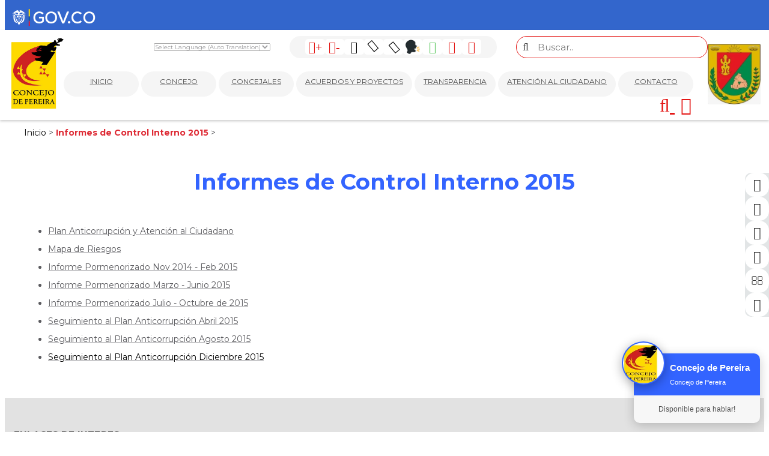

--- FILE ---
content_type: text/html;charset=UTF-8
request_url: https://www.concejopereira.gov.co/es/informes-de-control-interno-2015-PG162
body_size: 9156
content:
 <!DOCTYPE html>
<html lang="es">
<head><link rel="canonical" href="https://www.concejopereira.gov.co/es/informes-de-control-interno-2015-PG162" />
<meta property="og:url" content="https://www.concejopereira.gov.co/es/informes-de-control-interno-2015-PG162" />

	<meta name="viewport" content="width=device-width, initial-scale=1.0, maximum-scale=1.0, user-scalable=no">
	<script>function detenerError(e){/*console.log(e);*/return true}window.onerror=detenerError</script>
				<!-- Global site tag (gtag.js) - Google Analytics -->
				<script async src="https://www.googletagmanager.com/gtag/js?id=G-476QJ36YN8"></script>
				<script>
					window.dataLayer = window.dataLayer || [];
					function gtag(){dataLayer.push(arguments);}
					gtag('js', new Date());

					gtag('config', 'G-476QJ36YN8');

					gtag('event', 'PageGear:Paginas', {
						'event_category': 'Function:ver',
						'event_label': 'Param:162'
					});

				</script>
			<script  src="https://www.pagegear.co/es/CDN/js/jquery/jquery-1.11.0.min.js" type="text/javascript"></script>
<script src="https://cdn.onesignal.com/sdks/OneSignalSDK.js" defer></script><script>var OneSignal = window.OneSignal || []; OneSignal.push(function() {OneSignal.init({appId: "530684a9-7d60-4417-bc65-23803d4084e4", });});</script>
			<link rel="preload" href="https://s3.pagegear.co/static/bootstrap/3.3.5/css/bootstrap-clean.min.css" as="style" onload="this.onload=null;this.rel='stylesheet'">
			<noscript><link rel="stylesheet" href="https://s3.pagegear.co/static/bootstrap/3.3.5/css/bootstrap-clean.min.css"></noscript>
		<script  src="https://s3.pagegear.co/static/bootstrap/3.3.5/js/bootstrap.min.js" type="text/javascript" defer></script>

			<link rel="preload" href="https://www.pagegear.co/es/editor/ContentBuilder/pge_editor.css?v14" as="style" onload="this.onload=null;this.rel='stylesheet'">
			<noscript><link rel="stylesheet" href="https://www.pagegear.co/es/editor/ContentBuilder/pge_editor.css?v14"></noscript>
		
			<link rel="preload" href="https://www.pagegear.co/es/dominios/exusmultimedia/plantillas/2017/recursos/editor-global.css?2026010121" as="style" onload="this.onload=null;this.rel='stylesheet'">
			<noscript><link rel="stylesheet" href="https://www.pagegear.co/es/dominios/exusmultimedia/plantillas/2017/recursos/editor-global.css?2026010121"></noscript>
		
			<link rel="preload" href="https://s3.pagegear.co/static/editor/contentbuilder/4.1.2/assets/minimalist-blocks/content.css?v12" as="style" onload="this.onload=null;this.rel='stylesheet'">
			<noscript><link rel="stylesheet" href="https://s3.pagegear.co/static/editor/contentbuilder/4.1.2/assets/minimalist-blocks/content.css?v12"></noscript>
		<script  src="https://www.pagegear.co/es/CDN/js/PageGearInit.4.0.9.js?9" type="text/javascript" defer></script>
<meta charset="utf-8">
<title>Informes de Control Interno 2015</title><meta name="Generator" content="PageGear | Exus.com.co"/>
<meta name="PageGearCacheID" content="75fe0a5fea6834cec5a3fec147880bda-0"/>
<meta name="description" content="Informes de Control Interno 2015, ?> Plan Anticorrupción y Atención al Ciudadano Mapa de Riesgos Informe Pormenorizado Nov 2014 - Feb 2015 Informe Pormenoriza"/>
<meta name="category" content="Paginas"/>
<meta name="robots" content="INDEX,FOLLOW,ARCHIVE"/>
<meta name="Distribution" content="global"/>
<meta name="rating" content="general"/>
<script type="application/ld+json">{"@context":"https:\/\/schema.org","@type":"WebSite","url":"https:\/\/www.concejopereira.gov.co\/es\/informes-de-control-interno-2015-PG162","name":"Informes de Control Interno 2015","description":"Informes de Control Interno 2015, ?> Plan Anticorrupción y Atención al Ciudadano Mapa de Riesgos Informe Pormenorizado Nov 2014 - Feb 2015 Informe Pormenoriza","publisher":"PageGear Cloud","potentialAction":{"@type":"SearchAction","target":"https:\/\/www.concejopereira.gov.co\/es\/buscar\/?q={search_term}","query-input":"required name=search_term"},"author":{"@type":"Organization","url":"https:\/\/www.concejopereira.gov.co","name":"Concejopereira.gov.co"}}</script><meta property="og:title" content="Informes de Control Interno 2015"/>
<meta property="og:type" content="website"/>
<meta property="og:image" content=""/>
<meta property="og:site_name" content="Informes de Control Interno 2015"/>
<meta property="og:description" content="Informes de Control Interno 2015, ?> Plan Anticorrupción y Atención al Ciudadano Mapa de Riesgos Informe Pormenorizado Nov 2014 - Feb 2015 Informe Pormenoriza"/>
<meta property="fb:admins" content="518506981"/>
<meta name="twitter:site" content="@Concejopereira">
<meta name="twitter:creator" content="@Concejopereira">
<meta name="twitter:card" content="summary_large_image">
<meta name="twitter:title" content="Informes de Control Interno 2015">
<meta name="twitter:description" content="Informes de Control Interno 2015, ?> Plan Anticorrupción y Atención al Ciudadano Mapa de Riesgos Informe Pormenorizado Nov 2014 - Feb 2015 Informe Pormenoriza">
<meta name="twitter:image:src" content="">
<script>var pgeurlreal = "https://www.concejopereira.gov.co/es/"; var pgeuploaddir = "pge/upload/"; </script>
<link rel="shortcut icon" href="https://www.concejopereira.gov.co/es/dominios/concejopereira/upload/favicon.ico" />
<link rel="alternate" type="application/rss+xml" title="Informes de Control Interno 2015" href="https://www.concejopereira.gov.co/es/rss.xml" />
<link rel="dns-prefetch" href="//www.pagegear.co" />
<link rel="dns-prefetch" href="//s3.pagegear.co" />
<link rel="dns-prefetch" href="//www.google.com" />
<link rel="dns-prefetch" href="//www.google-analytics.com" />
<link rel="dns-prefetch" href="//www.googleadsservices.com" />
<link rel="dns-prefetch" href="//www.googletagmanager.com" />
<link rel="dns-prefetch" href="//fonts.googleapis.com" />
<link rel="dns-prefetch" href="//fonts.gstatic.com" />
<link rel="stylesheet" href="/es/CDN/pagegear_styleguide/styleguide.css?v1"/>
<script  src="https://www.pagegear.co/es/dominios/concejopereira/plantillas/2020/https://www.pagegear.co/es/dominios/concejopereira/plantillas/2020/recursos/SmoothScroll.js?v0002" type="text/javascript" defer></script>
	<link href="https://fonts.googleapis.com/css?family=Montserrat:300,400,700,900&display=swap" rel="stylesheet">

	<link type="text/css" rel="stylesheet" href="https://www.pagegear.co/es/dominios/concejopereira/plantillas/2020/recursos/jquery.mmenu.all.css" />
	<script type="text/javascript" src="https://www.pagegear.co/es/dominios/concejopereira/plantillas/2020/recursos/jquery.mmenu.all.js"></script>
	
	<link type="text/css" rel="stylesheet" href="https://www.pagegear.co/es/dominios/concejopereira/plantillas/2020/recursos/jbility.css?v001" />
	<script type="text/javascript" src="https://www.pagegear.co/es/dominios/concejopereira/plantillas/2020/recursos/jbility.js?v001"></script>
	<script type="text/javascript" src="https://www.pagegear.co/es/dominios/concejopereira/plantillas/2020/recursos/wow.min.js"></script>
	<link rel="stylesheet" href="https://www.pagegear.co/es/dominios/concejopereira/plantillas/2020/recursos/design.css?v017"/>
	<script type="text/javascript" src="https://www.pagegear.co/es/dominios/concejopereira/plantillas/2020/recursos/jquery.glossarize.js?v001"></script>
	<script src="https://www.pagegear.co/es/dominios/concejopereira/plantillas/2020/recursos/scripts.js?v004"></script>
	<script type="text/javascript">

		var globalLang = 'es-es';
		speechSynthesis.cancel();
		function speak(text, language) {
			var s = new SpeechSynthesisUtterance(text);
			s.lang = language;	
			speechSynthesis.speak(s);
		}
		function speakArticle(language) {
			var container = document.getElementById("speech");
			var contentToSpeak = container.innerText;
			speak(contentToSpeak, language);
		}
		function resumeArticle() {
			speechSynthesis.resume();
		}
		function pauseArticle() {
			speechSynthesis.pause();
		}
		function stopArticle() {
			speechSynthesis.cancel();
		}
		function hideElements() {
			var speak = document.getElementById('speak');
			var play = document.getElementById('play');
			var pause = document.getElementById('pause');
			var stop = document.getElementById('stop');
			speak.style.display = 'block';
			play.style.display = 'none';
			pause.style.display = 'none';
			stop.style.display = 'none';
		}
		$(document).ready(function() {
			$(".play").hide();
			$(".pause").hide();
			$(".stop").hide();
			$(".speak").click(function(){
				$(this).hide()
				$(".play").show();
				$(".pause").show();
				$(".stop").show();
			});
			$(".stop").click(function(){
				$(".speak").show();
				$(".play").hide();
				$(".pause").hide();
				$(this).hide();
			});
			/*Obtenemos el idioma de la etiqueta html lang*/
			setTimeout(function() {
				var ln = document.documentElement.lang
				console.log('ln', ln)
				switch (ln) {
					case "en":
					globalLang = "en-en";
					break;
					case "pt":
					globalLang = "pt-pt";
					break;
					case "de":
					globalLang = "de-de";
					break;
					default:
					globalLang = "es-es";
				}
			}, 2000);
			$('.content-box').attr('id','speech');
		});
	</script>
	<style>
		.talking-icon{
			width: 24px;
		}
		.play{
			color: var(--verde) !important;
		}	
	</style>

	<style class="tab_access"></style>

</head>
<body class="glossarify">
	
	<div id="content-main">
		<div class="gov-header">
			<div style="padding: 4px 12px;">
				<a href="https://www.gov.co/" target="_blank">
					<img src="https://www.pagegear.co/es/dominios/concejopereira/plantillas/2020/recursos/logo-gov.png" alt="Logo Govierno de Colombia">
				</a>
			</div>
		</div>
		
		<div id="redes_laterales">
			<a href="/facebook" target="_blank">
				<i class="fa fa-facebook"></i>
				<span class="span">Facebook</span>
			</a>
			<a href="/twitter" target="_blank">
				<i class="fa fa-twitter"></i>
				<span class="span">Twitter</span>
			</a>
			<a href="/youtube" target="_blank">
				<i class="fa fa-youtube-play"></i>
				<span class="span">YouTube</span>
			</a>
			<a href="/instagram" target="_blank">
				<i class="fa fa-instagram"></i>
				<span class="span">Instagram</span>
			</a>
			<a href="/correo-corporativo" target="_blank">
				<i class="fa fa-envelope-o"></i>
				<span class="span">Correo</span>
			</a>
			<a href="/intranet" target="_blank">
				<i class="fa fa-user-o"></i>
				<span class="span">Intranet</span>
			</a>
		</div>

		<div class="searcher">
			<div class="search-content">
				<form onsubmit="window.location='/ibuscar/local/?q='+jQuery('#buscar-mobile').val();return false;" role="form"> 
					<input type="text" name="q" class="form-control search-field-pcv" placeholder="Buscar.." id="buscar-mobile" value="" autocomplete="off">
					<button type="submit" class="btn-search"><i class="fa fa-search"></i></button>
				</form>
			</div>
			<a href="#" class="close-searcher">
				<i class="fa fa-times"></i>
			</a>
		</div>

		<header class="home">

			<div class="ct-header">
				<div class="header-content dis-flex">
					<div class="nav-brand">
						<a href="https://www.concejopereira.gov.co/es/" class="dis-blo">
							<img src="https://www.pagegear.co/es/dominios/concejopereira/plantillas/2020/recursos/Logo.svg" alt="Concejo Municipal De Pereira" class="img-responsive cursor">
						</a>
					</div>
					<div class="content-info-header">
						<div class="header-top">
							<div class="translate">
								<div id="language">
									<div class="moduletabletraductor notranslate">
										<script type="text/javascript">
											function GTranslateGetCurrentLang() {
											    var keyValue = document.cookie.match("(^|;) ?googtrans=([^;]*)(;|$)");
											    return keyValue ? keyValue[2].split("/")[2] : null;
											}
											function GTranslateFireEvent(element, event) {
											    try {
											        if (document.createEventObject) {
											            var evt = document.createEventObject();
											            element.fireEvent("on" + event, evt);
											        } else {
											            var evt = document.createEvent("HTMLEvents");
											            evt.initEvent(event, true, true);
											            element.dispatchEvent(evt);
											        }
											    } catch (e) 
											}
											function doGTranslate(lang_pair) {
											    speechSynthesis.cancel();
											    hideElements();
											    switch (lang_pair.value) {
											        case "es|en":
											            globalLang = "en-en";
											            break;
											        case "es|pt":
											            globalLang = "pt-pt";
											            break;
											        case "es|de":
											            globalLang = "de-de";
											            break;
											        default:
											            globalLang = "es-es";
											    }
											    if (lang_pair.value) lang_pair = lang_pair.value;
											    if (lang_pair == "") return;
											    var lang = lang_pair.split("|")[1];
											    if (GTranslateGetCurrentLang() == null && lang == lang_pair.split("|")[0]) return;
											    var teCombo;
											    var sel = document.getElementsByTagName("select");
											    for (var i = 0; i < sel.length; i++) if (sel[i].className == "goog-te-combo") teCombo = sel[i];
											    if (document.getElementById("google_translate_element2") == null || document.getElementById("google_translate_element2").innerHTML.length == 0 || teCombo.length == 0 || teCombo.innerHTML.length == 0) {
											        setTimeout(function () {
											            doGTranslate(lang_pair);
											        }, 500);
											    } else {
											        teCombo.value = lang;
											        GTranslateFireEvent(teCombo, "change");
											        GTranslateFireEvent(teCombo, "change");
											    }
											}
										</script>
										<div id="google_translate_element2"></div>
										<script type="text/javascript">
											function googleTranslateElementInit2() {
											    new google.translate.TranslateElement({ pageLanguage: "es", autoDisplay: false }, "google_translate_element2");
											}
										</script>
										<script type="text/javascript" src="//translate.google.com/translate_a/element.js?cb=googleTranslateElementInit2"></script>
										<select onchange="doGTranslate(this)" class="notranslate">
											<option value="">Select Language (Auto Translation)</option>
											<option value="es|es" style="font-weight:bold;">Spanish</option>
											<option value="es|en">English</option>
											<option value="es|pt">Portuguese</option>
											<option value="es|de">Deutsch</option>
										</select>
									</div>
								</div>
							</div>
							<div class="menu-acce">
								<!-- <a class="tono1"><span class="fa fa-adjust one"></span></a>
								<a class="tono2"><span class="fa fa-adjust two"></a> -->
								<div>
									<span id="increaseFont" class="fa fa-font">+</span>
								</div>
								<div>
									<span id="decreaseFont" class="fa fa-font">-</span>
								</div>
								<div class="invertir">
									<span class="fa fa-adjust">
								</div>
								<div>
									<a id="contrast" class="tono1"><span class="fa fa-adjust one"></span></a>
								</div>
								<div class="gris">
									<span class="fa fa-adjust two">
								</div>
								<div id="speak" class="speak" onclick="speakArticle(globalLang)">
									<img class="talking-icon" src="https://www.pagegear.co/es/dominios/concejopereira/plantillas/2020/recursos/talking.png" alt="Hablar" title="Hablar">
								</div>
								<div id="play" class="play" onclick="resumeArticle()">
									<span class="fa fa-play" >
								</div>
								<div id="pause" class="pause" onclick="pauseArticle()">
									<span class="fa fa-pause" >
								</div>
								<div id="stop" class="stop" onclick="stopArticle()">
									<span class="fa fa-stop" >
								</div>
							</div>
							<div class="form-nav">
								<form onsubmit="window.location='ibuscar/local/?q='+jQuery('#search-field-pcv').val();return false;" role="form"> 
									<button type="submit" class="btn-search boton"><i class="fa fa-search"></i></button>		
									<input type="text" name="q" class="form-control search-field-pcv input" placeholder="Buscar.." id="search-field-pcv" value="" autocomplete="off">
								</form>
							</div>
						</div>
						<div class="navbar-header">
							<nav class="main-nav zoomIn" style="background: transparent;">
								
		<script type='text/javascript'>
		jQuery(function($) {
			$(document).ready(function(){
				$('#menu-main ul').css({display: 'none'});
				$('#menu-main li').hover(function(){
					$('.submenu').css({overflow: 'visible'});
					$(this).find('ul:first:hidden').css({visibility: 'visible',display: 'none'}).slideDown(100);
					},function(){
						$(this).find('ul:first').hide();
					});
			});
		});
		</script>
		<ul id="menu-main"><li class='menuplus_n1_0' ><a  href="/" >INICIO</a></li><li class='menuplus_n1_1' ><a  href="https://www.concejopereira.gov.co/es/" >CONCEJO</a><ul class="submenu" ><li class='' ><a href="https://www.concejopereira.gov.co/es/ipaginas/ver/G292/197/quienes-somos/" >Quiénes Somos</a></li><li class='' ><a href="https://www.concejopereira.gov.co/es/ipaginas/ver/G293/198/politica-de-calidad/" >Sistema Integrado de Gestión</a></li><li class='' target="_blank"><a href="https://www.concejopereira.gov.co/es/planes-programas-y-actos-administrativos" target="_blank">Planes y Actos Administrativos</a></li><li class='' target="_blank"><a href="https://community.secop.gov.co/Public/Common/GoogleReCaptcha/Index?previousUrl=https%3a%2f%2fcommunity.secop.gov.co%2fPublic%2fTendering%2fContractNoticeManagement%2fIndex%3fcurrentLanguage%3des-CO%26Page%3dlogin%26Country%3dCO%26SkinName%3dCCE" target="_blank">Contratación</a></li><li class='' ><a href="https://www.concejopereira.gov.co/es/ipaginas/ver/G261/90/tramites_y_servicios/" >Tramites y Servicios</a></li><li class='' target="_blank"><a href="https://docs.google.com/spreadsheets/d/1q4IPnqj41RvZJyy57wrj3SgISTgGLWcCvkgxvDoV4pg/edit?usp=sharing" target="_blank">Directorio Institucional</a></li><li class='lastMenuPlus ' ><a href="https://www.concejopereira.gov.co/es/ipaginas/ver/248/CONVOCATORIAS/" >Convocatorias</a></li></ul></li><li class='menuplus_n1_2' ><a  href="https://www.concejopereira.gov.co/es/" >CONCEJALES</a><ul class="submenu" ><li class='' ><a href="https://www.concejopereira.gov.co/es/iconcejales/" >Conozca a los Concejales</a></li><li class='' ><a href="https://www.concejopereira.gov.co/es/ipaginas/ver/G301/202/plenaria-2016/" >Plenaria</a></li><li class='' ><a href="https://www.concejopereira.gov.co/es/ipaginas/ver/G300/44/mesa-directiva-2016/" >Mesa Directiva 2025</a></li><li class='' ><a href="https://www.concejopereira.gov.co/es/iconcejales/bancadas/" >Bancadas</a></li><li class='lastMenuPlus ' ><a href="https://www.concejopereira.gov.co/es/comisiones-permanentes-constitucionales-PG45" >Comisiones</a></li></ul></li><li class='menuplus_n1_3' ><a  href="https://www.concejopereira.gov.co/es/idocumentos/busqueda/" >ACUERDOS Y PROYECTOS</a></li><li class='menuplus_n1_4' ><a  href="https://www.concejopereira.gov.co/es/ley-de-transparencia-y-acceso-a-la-informacion-publica-PG274" >TRANSPARENCIA</a><ul class="submenu" ><li class='lastMenuPlus ' ><a href="https://www.concejopereira.gov.co/es/ley-de-transparencia-y-acceso-a-la-informacion-publica-PG274" >Transparencia y acceso a la información pública</a></li></ul></li><li class='menuplus_n1_5 Convocatoria Secreta' target="_blank"><a target="_blank" href="https://www.concejopereira.gov.co/es/" >ATENCIÓN AL CIUDADANO</a><ul class="submenu" ><li class='' ><a href="https://www.concejopereira.gov.co/es/iembed/get/G305/8/agenda_del_concejo/" >Agenda del Concejo</a></li><li class='' target="_blank"><a href="https://www.concejopereira.gov.co/es/ipaginas/ver/234/" target="_blank">Sesiones en vivo</a></li><li class='' target="_blank"><a href="https://www.concejopereira.gov.co/es/ipaginas/ver/248/CONVOCATORIAS/" target="_blank">Convocatorias</a></li><li class='' ><a href="https://www.concejopereira.gov.co/es/ipaginas/ver/275/" >Participa</a></li><li class='' ><a href="https://www.concejopereira.gov.co/es/ipaginas/ver/G306/217/concejo-para-ninos-y-ninas/" >Concejo para niños</a></li><li class='' target="_blank"><a href="https://docs.google.com/forms/d/e/1FAIpQLSc0UrC9wUUJ1ooSGAiMvB5ZVR8TtKhCEXoyKPWDH_anTIx3qw/viewform?usp=sf_link" target="_blank">Encuesta de Satisfacción del Cliente</a></li><li class='' ><a href="https://www.concejopereira.gov.co/es/iformgenerator/verform/G308/2/suscripcion_a_servicios_de_informacion/" >Suscripción a boletines</a></li><li class='' ><a href="https://www.concejopereira.gov.co/es/ipqr/" >Preguntas Frecuentes</a></li><li class='' ><a href="https://www.concejopereira.gov.co/es/iformgenerator/verform/G307/1/buzon_de_contacto_peticiones_quejas_y_reclamos/" >Peticiones, Quejas, Reclamos, Denuncias, Solicitudes y Felicitaciones</a></li><li class='' ><a href="https://www.concejopereira.gov.co/es/iembed/get/G338/13/seguimiento_a_pqrds/" >Seguimiento a PQRDSSF</a></li><li class='' ><a href="https://www.concejopereira.gov.co/es/idocus/ver/pqrsd/" >Respuestas a PQRDSSF</a></li><li class='' target="_blank"><a href="https://www.concejopereira.gov.co/es/idocus/ver/pqr-anonimos/" target="_blank">PQRDS Anónimos </a></li><li class='' ><a href="https://www.concejopereira.gov.co/es/ipaginas/ver/G312/218/Glosario/" >Glosario</a></li><li class='lastMenuPlus ' ><a href="https://www.concejopereira.gov.co/es/iformgenerator/verform/G332/4/colaboracion___innovacion_abierta/" >Colaboración</a></li></ul></li><li class='lastMenuPlus' ><a  href="https://www.concejopereira.gov.co/es/ipaginas/ver/G217/199/contactenos/" >CONTACTO</a></li></ul>							</nav>
						</div>
						<div class="nav-mobile">
							<nav id="menu-mobile" class="main-nav-mobile">
								
		<script type='text/javascript'>
		jQuery(function($) {
			$(document).ready(function(){
				$('#menu-main ul').css({display: 'none'});
				$('#menu-main li').hover(function(){
					$('.submenu').css({overflow: 'visible'});
					$(this).find('ul:first:hidden').css({visibility: 'visible',display: 'none'}).slideDown(100);
					},function(){
						$(this).find('ul:first').hide();
					});
			});
		});
		</script>
		<ul id="menu-main"><li class='menuplus_n1_0' ><a  href="/" >INICIO</a></li><li class='menuplus_n1_1' ><a  href="https://www.concejopereira.gov.co/es/" >CONCEJO</a><ul class="submenu" ><li class='' ><a href="https://www.concejopereira.gov.co/es/ipaginas/ver/G292/197/quienes-somos/" >Quiénes Somos</a></li><li class='' ><a href="https://www.concejopereira.gov.co/es/ipaginas/ver/G293/198/politica-de-calidad/" >Sistema Integrado de Gestión</a></li><li class='' target="_blank"><a href="https://www.concejopereira.gov.co/es/planes-programas-y-actos-administrativos" target="_blank">Planes y Actos Administrativos</a></li><li class='' target="_blank"><a href="https://community.secop.gov.co/Public/Common/GoogleReCaptcha/Index?previousUrl=https%3a%2f%2fcommunity.secop.gov.co%2fPublic%2fTendering%2fContractNoticeManagement%2fIndex%3fcurrentLanguage%3des-CO%26Page%3dlogin%26Country%3dCO%26SkinName%3dCCE" target="_blank">Contratación</a></li><li class='' ><a href="https://www.concejopereira.gov.co/es/ipaginas/ver/G261/90/tramites_y_servicios/" >Tramites y Servicios</a></li><li class='' target="_blank"><a href="https://docs.google.com/spreadsheets/d/1q4IPnqj41RvZJyy57wrj3SgISTgGLWcCvkgxvDoV4pg/edit?usp=sharing" target="_blank">Directorio Institucional</a></li><li class='lastMenuPlus ' ><a href="https://www.concejopereira.gov.co/es/ipaginas/ver/248/CONVOCATORIAS/" >Convocatorias</a></li></ul></li><li class='menuplus_n1_2' ><a  href="https://www.concejopereira.gov.co/es/" >CONCEJALES</a><ul class="submenu" ><li class='' ><a href="https://www.concejopereira.gov.co/es/iconcejales/" >Conozca a los Concejales</a></li><li class='' ><a href="https://www.concejopereira.gov.co/es/ipaginas/ver/G301/202/plenaria-2016/" >Plenaria</a></li><li class='' ><a href="https://www.concejopereira.gov.co/es/ipaginas/ver/G300/44/mesa-directiva-2016/" >Mesa Directiva 2025</a></li><li class='' ><a href="https://www.concejopereira.gov.co/es/iconcejales/bancadas/" >Bancadas</a></li><li class='lastMenuPlus ' ><a href="https://www.concejopereira.gov.co/es/comisiones-permanentes-constitucionales-PG45" >Comisiones</a></li></ul></li><li class='menuplus_n1_3' ><a  href="https://www.concejopereira.gov.co/es/idocumentos/busqueda/" >ACUERDOS Y PROYECTOS</a></li><li class='menuplus_n1_4' ><a  href="https://www.concejopereira.gov.co/es/ley-de-transparencia-y-acceso-a-la-informacion-publica-PG274" >TRANSPARENCIA</a><ul class="submenu" ><li class='lastMenuPlus ' ><a href="https://www.concejopereira.gov.co/es/ley-de-transparencia-y-acceso-a-la-informacion-publica-PG274" >Transparencia y acceso a la información pública</a></li></ul></li><li class='menuplus_n1_5 Convocatoria Secreta' target="_blank"><a target="_blank" href="https://www.concejopereira.gov.co/es/" >ATENCIÓN AL CIUDADANO</a><ul class="submenu" ><li class='' ><a href="https://www.concejopereira.gov.co/es/iembed/get/G305/8/agenda_del_concejo/" >Agenda del Concejo</a></li><li class='' target="_blank"><a href="https://www.concejopereira.gov.co/es/ipaginas/ver/234/" target="_blank">Sesiones en vivo</a></li><li class='' target="_blank"><a href="https://www.concejopereira.gov.co/es/ipaginas/ver/248/CONVOCATORIAS/" target="_blank">Convocatorias</a></li><li class='' ><a href="https://www.concejopereira.gov.co/es/ipaginas/ver/275/" >Participa</a></li><li class='' ><a href="https://www.concejopereira.gov.co/es/ipaginas/ver/G306/217/concejo-para-ninos-y-ninas/" >Concejo para niños</a></li><li class='' target="_blank"><a href="https://docs.google.com/forms/d/e/1FAIpQLSc0UrC9wUUJ1ooSGAiMvB5ZVR8TtKhCEXoyKPWDH_anTIx3qw/viewform?usp=sf_link" target="_blank">Encuesta de Satisfacción del Cliente</a></li><li class='' ><a href="https://www.concejopereira.gov.co/es/iformgenerator/verform/G308/2/suscripcion_a_servicios_de_informacion/" >Suscripción a boletines</a></li><li class='' ><a href="https://www.concejopereira.gov.co/es/ipqr/" >Preguntas Frecuentes</a></li><li class='' ><a href="https://www.concejopereira.gov.co/es/iformgenerator/verform/G307/1/buzon_de_contacto_peticiones_quejas_y_reclamos/" >Peticiones, Quejas, Reclamos, Denuncias, Solicitudes y Felicitaciones</a></li><li class='' ><a href="https://www.concejopereira.gov.co/es/iembed/get/G338/13/seguimiento_a_pqrds/" >Seguimiento a PQRDSSF</a></li><li class='' ><a href="https://www.concejopereira.gov.co/es/idocus/ver/pqrsd/" >Respuestas a PQRDSSF</a></li><li class='' target="_blank"><a href="https://www.concejopereira.gov.co/es/idocus/ver/pqr-anonimos/" target="_blank">PQRDS Anónimos </a></li><li class='' ><a href="https://www.concejopereira.gov.co/es/ipaginas/ver/G312/218/Glosario/" >Glosario</a></li><li class='lastMenuPlus ' ><a href="https://www.concejopereira.gov.co/es/iformgenerator/verform/G332/4/colaboracion___innovacion_abierta/" >Colaboración</a></li></ul></li><li class='lastMenuPlus' ><a  href="https://www.concejopereira.gov.co/es/ipaginas/ver/G217/199/contactenos/" >CONTACTO</a></li></ul>							</nav>
						</div>
						<div class="icons-header">
							<a href="#" class="toogle-search hidden-lg">
		                        <i class="fa fa-search"></i>
		                    </a>
							<a href="#menu-mobile" class="toogle-menu hidden-lg">
								<i class="fa fa-bars"></i>
							</a>
						</div>
					</div>
					<div class="nav-brand" style="margin-left: 20px;">
						<a href="https://www.concejopereira.gov.co/es/" class="dis-blo">
							<img src="https://www.pagegear.co/es/dominios/concejopereira/plantillas/2020/recursos/escudo_de_armas.png" alt="Escudo de Armas" class="img-responsive cursor">
						</a>
					</div>
				</div>
			</div>
		</header>

					<div class="site-content">
				<style type="text/css">
					.migasdepan span a, .migasdepan span a:link, .migasdepan span a:visited, .migasdepan span a:active { color:#000000; }
					.migasdepan span a:hover { text-decoration: underline; }
					.migasdepan span:last-child a { color: #de2a34; font-weight: bold; }
					.migasdepan span:last-child a { text-decoration: none; }
				</style>
				<div class="content-migas"><style>.migasdepan.migasdepan a{ text-decoration:none; color:#999; font-weight:normal;}</style><div class="migasdepan"><script type="application/ld+json">{"@context":"https:\/\/schema.org","@type":"BreadcrumbList","itemListElement":[{"@type":"ListItem","position":1,"name":"Inicio","item":"http:\/\/www.concejopereira.gov.co"},{"@type":"ListItem","position":2,"name":"Informes de Control Interno 2015","item":"https:\/\/www.concejopereira.gov.co\/es\/informes-de-control-interno-2015-PG162"}]}</script><span itemscope > <a href="https://www.concejopereira.gov.co" itemprop="url">  <span itemprop="title">Inicio  </span> </a></span> &gt; <span itemscope > <a href="https://www.concejopereira.gov.co/es/informes-de-control-interno-2015-PG162" itemprop="url">  <span itemprop="title">Informes de Control Interno 2015  </span> </a></span> &gt; </div></div>
				
<div class="content-box">
    <h2 class="content-box-title">Informes de Control Interno 2015</h2>
    
	<div class="content-area"> 
<div>


	<ul>


	</ul>


	<div>


		<ul>


			<li>

<a target="_blank" href="https://s3.pagegear.co/9/contents/2015/calidad/plan_anticorrup.pdf">

Plan Anticorrupción y Atención al Ciudadano</a>

</li>


		</ul>


		<ul>


			<li>

<a style="line-height: 14.3000001907349px;" target="_blank" href="https://s3.pagegear.co/9/contents/2015/calidad/mapa_de_riesgos.pdf">

Mapa de Riesgos</a>

</li>


		</ul>


		<ul>


			<li>

<a style="line-height: 14.3000001907349px;" target="_blank" href="https://s3.pagegear.co/9/contents/2015/inform_epormenorizado_nov_2014_a_feb_2015.pdf">

Informe Pormenorizado Nov 2014 - Feb 2015</a>

</li>


		</ul>


		<ul>


			<li>

<a style="line-height: 14.3px; background-color: rgb(255, 255, 255);" target="_blank" href="https://s3.pagegear.co/9/contents/2015/calidad/infpormenorizado_marzojunio_2015.pdf">

Informe Pormenorizado Marzo - Junio 2015</a>

</li>


		</ul>


		<ul>


			<li>

<a target="_blank" href="https://s3.pagegear.co/9/contents/2015/financiera/informe_porm_julio_octubre_2015.pdf">

Informe Pormenorizado Julio - Octubre de 2015</a>

</li>


		</ul>


		<ul>


			<li>

<a rel="" target="_blank" href="https://s3.pagegear.co/9/contents/2015/calidad/_seguimiento_al_plananticorrupcion_abril_2015.pdf">

Seguimiento al Plan Anticorrupción Abril 2015</a>

</li>


		</ul>


		<ul>


			<li>

<a rel="" target="_blank" href="https://s3.pagegear.co/9/contents/2015/calidad/_seguimiento_al_plananticorrupcion_agosto_2015.pdf">

Seguimiento al Plan Anticorrupción Agosto 2015</a>

</li>


		</ul>


		<ul>


			<li>

<a href="https://s3.pagegear.co/9/contents/2016/calidad/plan_anticorrupcion_diciembre_2015.pdf" target="_blank" rel="">

<span style="color: rgb(0, 0, 0);">

Seguimiento al Plan Anticorrupción Diciembre 2015</span>

</a>

 </li>


		</ul>


		<div>

&nbsp;</div>

</div>

</div>

    </div>
</div>
<img src='/es/api-paginas-pixel-162' width='1' height='1' alt='PageGear Stats' />			</div>
				

		<footer class="footer-portal" style="padding-top: 1em; width: 100%" >
			<div class="row footer">
				<div class="col-xs-12 footer-top p-x">
					<div class="row poner" style="max-width: 1400px; margin: 0 auto" >

						<div class="col-xs-12 col-sm-6 col-md-3">
							<h3 class="footer-tittle">Enlaces de interes </h3>
							<div class="col-xs-12 col-sm-6 menu-1">
								<ul id="footer-menu" class="footer-menu"><li id="first"  class="footer-menu_item0" ><a href="/"  class=""   >Presidencia</a></li><li class="footer-menu_item1" ><a href="/"  class=""   >Senado</a></li><li class="footer-menu_item2" ><a href="/"  class=""   >Cámara</a></li><li class="footer-menu_item3" ><a href="/"  class=""   >Corte Suprema</a></li><li class="footer-menu_item4" ><a href="/"  class=""   >Corte Constitucional</a></li><li class="footer-menu_item5" ><a href="/"  class=""   >Consejo de Estado</a></li><li id="last"  class="footer-menu_item6" ><a href="/"  class=""   >Procuraduría</a></li></ul>							</div>
							<div class="col-xs-12 col-sm-6 menu-1">
								<ul id="footer-menu" class="footer-menu"><li id="first"  class="footer-menu_item0" ><a href="/"  class=""   >Gobernación</a></li><li class="footer-menu_item1" ><a href="/"  class=""   >Asamblea</a></li><li class="footer-menu_item2" ><a href="/"  class=""   >Contraloría Risaralda</a></li><li class="footer-menu_item3" ><a href="/"  class=""   >Alcaldía</a></li><li class="footer-menu_item4" ><a href="/"  class=""   >Personería</a></li><li id="last"  class="footer-menu_item5" ><a href="/"  class=""   >Contraloría</a></li></ul>							</div>
						</div>

						<div class="col-xs-12 col-sm-6 col-md-3 menu-1">
							<h3 class="footer-tittle">CONCEJO MUNICIPAL DE PEREIRA</h3>
							<div class="cbp-block row">
    <div class="col-xs-12" style="text-align: justify;">
        <ul class="footer__li">
            <li><i class="icon ion-android-pin"></i><span>Carrera 6ª No 21-62 Pereira Colombia</span></li>
            <li><i class="icon ion-android-call"></i><span>PBX: 60 (6) 315 3717<br>Fax: 57 (6) 333 1018<br><br></span></li>
            <li><i class="icon ion-android-mail"></i><span><a href="/cdn-cgi/l/email-protection" class="__cf_email__" data-cfemail="cdbfa8aea8bdaea4a2a38daea2a3aea8a7a2bda8bfa8a4bface3aaa2bbe3aea2">[email&#160;protected]</a><br><a href="/cdn-cgi/l/email-protection" class="__cf_email__" data-cfemail="076968736e616e6466646e686962746d72636e646e666b62744764686964626d68776275626e756629606871296468">[email&#160;protected]</a></span></li>
        </ul>
    </div>
</div>						</div>

						<div class="col-xs-12 col-sm-6 col-md-3 c_schedule_footer">
							<div class="footer_schedule">
								<div class="row"><div class="col-md-2" style="text-align: right;"><p style="text-align: right;"><i class="icon ion-clock size-38" style="color: rgb(198, 40, 40);"></i><br></p></div>
  <div class="col-md-10"><p><span>Horario Atención público <br>Lunes a Jueves</span></p><p><span>7 a 12 m -2 a 5pm</span></p><p><span>Viernes&nbsp;</span>7 am a 3 pm</p></div></div>							</div>

							<div class="c_footer_viewers">
								<div class="footer_viewers">
									<svg xmlns="http://www.w3.org/2000/svg" width="30" height="41" viewBox="0 0 30 41" fill="none">
										<path fill-rule="evenodd" clip-rule="evenodd" d="M15 0.688965C11.8934 0.688965 9.37499 3.20732 9.37499 6.31396C9.37499 9.42053 11.8934 11.939 15 11.939C18.1066 11.939 20.625 9.42053 20.625 6.31396C20.625 3.20732 18.1066 0.688965 15 0.688965ZM25.7323 6.42123C26.7085 5.4449 28.2915 5.4449 29.2678 6.42123C30.2441 7.39756 30.2441 8.98037 29.2678 9.9567L21.875 17.3494V38.189C21.875 39.5697 20.7557 40.689 19.375 40.689H18.125C16.7443 40.689 15.625 39.5697 15.625 38.189V29.439H14.375V38.189C14.375 39.5697 13.2557 40.689 11.875 40.689H10.625C9.24429 40.689 8.12499 39.5697 8.12499 38.189V17.3494L0.732247 9.95678C-0.244082 8.98045 -0.244082 7.39756 0.732247 6.42123C1.7085 5.4449 3.29147 5.4449 4.26772 6.42123L11.0355 13.189H18.9645L25.7323 6.42123Z" fill="white"/>
									</svg>
									<div class="">
										<span><b>Visitas:</b><br></span>
										<span>1658250</span>
									</div>
								</div>
								<p><a class="footer_sitemap" target="_blank" href="/es/ipaginas/ver/79/">Mapa del sitio</a></p>
							</div>

							<div class="socialmedia">
								<a class="socialmedia_facebook" href="/facebook"  target="_blank">
									<i class="fa fa-facebook" aria-hidden="true"></i>
								</a>
								<a class="socialmedia_twitter" href="/twitter"  target="_blank">
									<i class="fa fa-twitter" aria-hidden="true"></i>						
								</a>
								<a class="socialmedia_instagram" href="/instagram"  target="_blank">
									<i class="fa fa-instagram" aria-hidden="true"></i>
								</a>
							</div>
						</div>

						<div class="col-xs-12 col-sm-12 col-md-3 primero">
							<div id="mapa" >
								<iframe src="https://www.google.com/maps/embed?pb=!1m14!1m8!1m3!1d15902.9327364926!2d-75.6962444!3d4.8158111!3m2!1i1024!2i768!4f13.1!3m3!1m2!1s0x0%3A0xdc69be7eab0c0eb!2sConcejo%20Municipal%20de%20Pereira!5e0!3m2!1ses!2sco!4v1602615610633!5m2!1ses!2sco" width="318" height="295" frameborder="0" style="border:0;" allowfullscreen="" aria-hidden="false" tabindex="0"></iframe>
							</div>
						</div>

					</div>
				</div>
			</div>
			<div class="cont-gov-footer">
				<div class="gov-footer">

					<div class="footer-text">
						<a href="https://www.colombia.co/" target="_blank">
							<img src="https://www.pagegear.co/es/dominios/concejopereira/plantillas/2020/recursos/gov.co.png" alt="Logo Govierno de Colombia">
						</a>
						<a href="https://www.gov.co/" target="_blank">
							<img src="https://www.pagegear.co/es/dominios/concejopereira/plantillas/2020/recursos/gov-colombi.png" alt="Logo Govierno de Colombia">
						</a>
					</div>

					<div class="footer-text">
						<a>© 2026 Concejo de Pereira. Todos los derechos reservados.</a>
					</div>
					<div class="footer-text">
						<a href="/es/ipaginas/ver/77/">Términos de Uso</a>
					</div>
					<div class="footer-text" >
						<a href="https://www.exus.com.co/?utm_source=concejopereira.gov.co&utm_medium=Link-Powered-By rel="nofollow" " target="_blank">Diseñado por Exus™</a> | <a class="pwb-exus-2" href="/es/labout/exus/proveedor-sitios-web-whatsapp-multiagente-y-mas/" title="Más información acerca del desarrollador de este sitio web." rel="nofollow" " target="_blank">Email Marketing</a>
					</div>

				</div>
			</div>
		</footer>

	</div>
	<liveconnect-widget canal-key="b2575c06955cabbd6b0bdfcc4be3d19a"></liveconnect-widget>
	<script data-cfasync="false" src="/cdn-cgi/scripts/5c5dd728/cloudflare-static/email-decode.min.js"></script><script type="text/javascript" src="https://liveconnect.chat/es/CDN/liveconnect/liveconnect-widget.js"></script>

	<!-- Con el siginte Script se remplazan todos los elementos a que tengan un espacio -->
			<script>
			const $linksConEspacio = $('a[href*=" "]');
			$linksConEspacio.each(function() {	
				const href = $(this).attr('href');
				const nuevoHref = href.replace(/ /g, '-');
				$(this).attr('href', nuevoHref);
			});
		</script>
	

					

	

<div id="pge_ssl_widget" style="zoom:0.5;position: fixed; left: 0px; bottom: 0px; width: 113px; height: 114px; background: url(/es/CDN/ssl/ssl_left.png) left bottom no-repeat; z-index: 2;"></div>

<script defer src="https://static.cloudflareinsights.com/beacon.min.js/vcd15cbe7772f49c399c6a5babf22c1241717689176015" integrity="sha512-ZpsOmlRQV6y907TI0dKBHq9Md29nnaEIPlkf84rnaERnq6zvWvPUqr2ft8M1aS28oN72PdrCzSjY4U6VaAw1EQ==" data-cf-beacon='{"version":"2024.11.0","token":"b28da591eaae49709989a2b7cc8f6a84","r":1,"server_timing":{"name":{"cfCacheStatus":true,"cfEdge":true,"cfExtPri":true,"cfL4":true,"cfOrigin":true,"cfSpeedBrain":true},"location_startswith":null}}' crossorigin="anonymous"></script>
</body>
</html>


--- FILE ---
content_type: text/css
request_url: https://www.pagegear.co/es/dominios/concejopereira/plantillas/2020/recursos/design.css?v017
body_size: 7401
content:
@charset "utf-8";

:root {
  --rojo: #e41816;
  --amarillo: #ffd600;
  --gris: #f5f6f7;
  --txt: #303030;
  --verde: #57c559;
  --azul: #3364ff;
}

body,
td,
th,
input,
select,
textarea,
p,
h1,
h2,
h3,
h4,
h5,
h6,
a,
li {
  font-family: "Montserrat", sans-serif;
  color: #5b5b5f;
}
body,
td,
th,
input,
select,
textarea,
p {
  font-size: 14px;
}

h1 {
  color: #3364ff;
}
h2 {
  color: #3364ff;
}
h3 {
  color: #000;
}
h4 {
  color: #000;
}
h5 {
  color: #303030;
}
h6 {
  color: #303030;
}
/* Estilos para las zebras */
.zebra {
  margin-top: 15px;
  margin-bottom: 20px;
}
.zebra td {
  border-bottom: 1px solid #f1f1f1;
}
.zebra tr.alt td {
  background: #f7f7f7;
}
.zebra tr.over td {
  background: #e2e2e2;
}
.zebra tr.title td {
  background-color: #d6d6d6;
  border-bottom-width: 1px;
  border-bottom-style: solid;
  border-bottom-color: #999;
}
/* Retoques al jQuery UI*/
.ui-state-default,
.ui-widget-content .ui-state-default {
  background: #303030;
  color: #fff;
  border: none;
}
.ui-state-active,
.ui-widget-content .ui-state-active {
  color: #fff;
  border: none;
  background-color: #e41816;
  background-image: none;
}
.ui-state-default,
.ui-widget-content .ui-state-default * {
  color: #fff;
  border: none;
}
.ui-state-active,
.ui-widget-content .ui-state-active * {
  color: #fff;
  border: none;
}
.ui-widget-header,
.ui-widget-content {
  border: none;
  background: #fff;
}
.ui-state-default a,
.ui-state-default a:link,
.ui-state-default a:visited,
.ui-state-active a,
.ui-state-active a:link,
.ui-state-active a:visited {
  color: #fff;
}
.ui-tabs-nav {
  border-bottom-width: 2px;
  border-bottom-style: solid;
  border-bottom-color: #e41816;
  padding-bottom: 5px;
  border: none;
}
.ui-tabs .ui-tabs-nav li a {
  padding: 5px;
}
.margin {
  margin: 5px;
}
.clear {
  clear: both;
}
#MenuVertical {
  padding: 0;
  margin: 0;
  width: 172px;
  float: left;
  margin-right: 27px;
}
#MenuVertical li {
  list-style-position: inside;
  list-style-type: none;
  padding: 0px;
  margin-top: 3px;
  margin-right: 0px;
  margin-bottom: 0px;
  margin-left: 0px;
  list-style-image: url(vineta.gif);
}
#MenuVertical li a {
  color: #303030;
  display: inline;
  list-style-position: inside;
  list-style-type: none;
  padding: 0px;
  font-size: 13px;
  font-weight: normal;
  text-decoration: none;
  margin: 0px;
}
.btn-default.disabled,
.btn-default.disabled.active,
.btn-default.disabled.focus,
.btn-default.disabled:active,
.btn-default.disabled:focus,
.btn-default.disabled:hover,
.btn-default[disabled],
.btn-default[disabled].active,
.btn-default[disabled].focus,
.btn-default[disabled]:active,
.btn-default[disabled]:focus,
.btn-default[disabled]:hover,
fieldset[disabled] .btn-default,
fieldset[disabled] .btn-default.active,
fieldset[disabled] .btn-default.focus,
fieldset[disabled] .btn-default:active,
fieldset[disabled] .btn-default:focus,
fieldset[disabled] .btn-default:hover {
  background: #e41816 !important;
}
.btn-default {
  color: #fff;
  background-color: #e41816;
  border-color: #e41816;
  transition: all 0.3s ease;
}
.btn-default:hover {
  background-color: #8b100e;
  transition: all 0.3s ease;
  color: #fff;
}
#dashboardPG .dashboard-item .dashboard-item-container a:hover {
  background: linear-gradient(90deg, #fff, #e418164d);
}
/* Paddings */

.p-x {
  padding-left: 0px !important;
  padding-right: 0px !important;
}
.p-y {
  padding-top: 0px !important;
  padding-bottom: 0px !important;
}
.p-0 {
  padding: 0px;
}
.p-1 {
  padding: 1em;
}
.p-2 {
  padding: 2em;
}
.p-3 {
  padding: 3em;
}
.p {
  padding: 1em;
}

.d-flex {
  display: flex;
}

/* Tags */
.imagen_ver_evento {
  max-width: 85%;
}
p {
  font-weight: 300;
  line-height: 1.5;
  text-align: justify;
}
a {
  transition: all 0.3s ease-in-out;
}
a:hover {
  text-decoration: none;
  color: var(--azul2);
}
a:visited,
a:active,
a:focus {
  text-decoration: none !important;
}
*:active,
*:focus {
  outline: 0;
}

.no-js *:focus {
  outline: solid 3px red;
}

/*------------*/
.site-content {
  padding-top: 70px;
}
section.home-section {
  padding-top: 31px;
}
.site-content,
.my-container {
  max-width: 1200px;
  margin: 0 auto;
}
/*------------*/
.gov-header {
  display: block;
  background: #36c;
}

#redes_laterales {
  display: none;
}

/* HEADER */
header.home {
  position: fixed;
  width: 100%;
  z-index: 100;
  top: 38px;
  left: 0;
  background: #fff;
  box-shadow: 0 2px 4px #0003;
  transition: all 0.4s ease;
}

header.home.fixedmobile {
  top: 0;
  transition: all 0.4s ease;
}

.header-content {
  display: flex;
  justify-content: space-between;
  align-items: center;
  padding: 0.5rem 1rem;
}
.nav-brand {
  max-width: 45px;
  transition: all 0.3s ease;
}
.nav-brand img {
  transition: all 0.2s ease;
  width: 100%;
}

/*para quitar los submenus en la vista responsive*/
.social-links,
.main-nav-mobile {
  display: none;
}
/*para quitar los submenus en la vista de escritorio*/
#menu-main > li > ul {
  display: none;
}

a.toogle-menu,
.toogle-search {
  /*boton del menu responsive*/
  color: var(--rojo);
  font-size: 30px;
  padding: 0 5px;
  line-height: 1;
}
.mm-menu {
  background: var(--rojo);
  border-color: rgba(0, 0, 0, 0.1);
  color: #fff;
}
ul.mm-listview {
  display: block !important;
}
.mm-menu .mm-navbar a,
.mm-menu .mm-navbar > * {
  color: #fff;
}
.mm-menu .mm-listview .mm-btn_next::after {
  border-color: #fff;
}
.mm-menu .mm-btn::after,
.mm-menu .mm-btn::before {
  border-color: #fff;
}
.navbar-header {
  display: none;
}
.mm-menu .mm-navbar a,
.mm-menu .mm-navbar > * {
  color: #fff;
  font-weight: bold;
}
.mm-wrapper_opening
  [class*="mm-menu_pagedim"].mm-menu_opened
  ~ .mm-page__blocker {
  opacity: 0.6 !important;
}
.mm-menu .mm-listview a:not(.mm-btn_next) {
  color: #fff !important;
  font-weight: 600;
}
.mm-navbars_bottom {
  height: 47px;
  background: #000000a6;
}
.bg-icon {
  font-size: 25px;
}
.bg-icon > span {
  display: flex;
  justify-content: center;
  align-items: center;
  margin: auto;
  color: #fff;
}

/*MENU DE ACCESIVILIDAD*/

.one {
  transform: rotate(140deg);
}
.two {
  transform: rotate(-40deg);
}
.fa-adjust {
  color: #000;
}
.menu-acce {
  position: fixed;
  bottom: 0;
  left: 0;
  z-index: 99;
  padding: 0 10vw;
  display: flex;
  width: 100%;
  height: 37px;
  align-items: center;
  justify-content: space-between;
  background: #f5f5f5;
}

.menu-acce > div {
  display: flex;
  width: 33px;
  height: 26px;
  background: #fff;
  align-items: center;
  justify-content: center;
  border-radius: 5px;
  font-size: 20px;
  color: var(--rojo);
  cursor: pointer;
}

.menu-acce > a > span {
  font-size: 20px !important;
}

.balloontext {
  display: none;
}

/*dots slider*/

.slick-dots {
  display: flex;
  justify-content: center;
  margin: 0;
  padding: 1rem 0;
  list-style-type: none;
}
.slick-dots li {
  margin: 0 0.25rem;
}
.slick-dots button {
  display: block;
  width: 7px;
  height: 7px;
  padding: 0;
  border-radius: 100%;
  background-color: #c3c3c3;
  text-indent: -9999px;
  border: none;
}
.slick-dots li.slick-active button {
  background-color: var(--rojo);
}

/*language*/

#language {
  margin: auto;
  width: 100%;
  max-width: 300px;
  zoom: 0.7;
  opacity: 0.6;
}
#goog-gt-tt {
  display: none !important;
}
.goog-te-banner-frame {
  display: none !important;
}
.goog-te-menu-value:hover {
  text-decoration: none !important;
}
.goog-text-highlight {
  background-color: transparent !important;
  -webkit-box-shadow: none !important;
  -moz-box-shadow: none !important;
  box-shadow: none !important;
}
body {
  top: 0 !important;
}
#google_translate_element2 {
  display: none !important;
}
a.flag {
  text-decoration: none;
}
a.flag img {
  vertical-align: middle;
  padding: 0;
  margin: 0;
  border: 0;
  display: inline;
  height: 16px;
  opacity: 0.8;
}
a.flag:hover img {
  opacity: 1;
}
a.flag span {
  margin-right: 5px;
  font-size: 15px;
  vertical-align: middle;
}

/*footer*/

.footer {
  /* background: #efefefcc; */
  background: #E2E2E2;
}
.footer-portal {
  display: inline-block;
  width: 100%;
}
.footer-bottom {
  /* background: #efefefcc; */
  background: #E2E2E2;
}
.poner,
.footer-bottom {
  padding: 1em 0;
}
.menu-1 > ul {
  padding: 0 !important;
  list-style: none;
}

.menu-1 > ul > li > a {
  font-size: 14px;
  font-weight: 500;
  padding-left: 4px;
  color: #212121;
}
h3.footer-tittle {
  font-size: 15px;
  /* text-align: center; */
  color: #545454;
  margin: 0;
  padding: 15px;
  margin-bottom: 1rem;
  font-weight: bold;
  text-transform: uppercase;
  letter-spacing: 0.24px;
}

.page-footer > div > div > p {
  margin: 0 0 5px 0;
  font-size: 14px;
  text-align: center;
  font-weight: 500;
  color: #212121;
  letter-spacing: 0.23px;
  line-height: 22.56px;
}
.menu-1 > ul > li {
  /* text-align: center; */
  padding-bottom: 7px;
}
.page-footer div {
  padding: 0;
}
.footer-text {
  font-size: 13px;
}

.footer-text > a {
  font-size: 13px;
  text-align: start;
  color: #fff;
}

.poner {
  padding: 37px 0;
}
ul#footer-menu > li:before {
  font-family: FontAwesome;
  content: "\f054";
  padding: 1px;
  color: var(--rojo);
}

.contador-visitas {
  display: flex;
  padding: 7px;
  align-items: center;
  justify-content: center;
  width: 131px;
  height: 56px;
  margin: auto;
  background: #00000078;
  border-radius: 12px;
}

.child {
  display: block;
  width: 30px;
  height: 40px;
  background-image: url(child.png);
  background-size: contain;
}

.contador-visitas h4 {
  color: #ffd600;
  font-size: 14px;
  font-weight: bold;
  margin: 0;
}

.contador-visitas p {
  color: #fff;
  font-size: 14px;
  font-weight: 400;
  margin: 0;
}

.visita {
  margin-left: 8px;
}

.enlace-mapa > a {
  font-size: 13px;
  /* font-weight: bold; */
  display: block;
  text-align: center;
  /* padding: 1rem; */
  color: #212121;
  letter-spacing: 0.23px;
}

/*searcher*/

.searcher {
  position: fixed;
  width: 100%;
  background: var(--gris);
  left: 0;
  top: 0;
  padding: 15px;
  z-index: 101;
  height: 100%;
  display: flex;
  align-items: center;
  justify-content: center;
  transition: all 0.3s cubic-bezier(0.45, 0.05, 0.55, 0.95);
  transform: translateY(-100%);
}
.search-content {
  width: 100%;
}
.search-content form {
  display: flex;
  border-bottom: 1px solid var(--rojo);
  transition: opacity 0.3s ease 0.4s;
  opacity: 0;
}
.search-content form input {
  background: none;
  border: none;
  color: var(--txt);
  font-size: 22px;
  font-weight: 200;
  outline: none;
  box-shadow: none !important;
}
.search-content form button {
  background: none;
  border: none;
  color: var(--rojo);
  font-size: 22px;
}
.search-content-active {
  transform: translateY(0%);
}
.search-content-active .search-content form {
  opacity: 1;
}
.close-searcher {
  position: absolute;
  top: 0;
  right: 0;
  padding: 0 14px;
  font-size: 30px;
  color: var(--rojo) !important;
}
/*titulos*/

h2.content-box-title,
h2.mod-box-title {
  font-size: calc(1em + 2vw);
  width: fit-content;
  margin: 1em auto 1rem;
  padding: 1rem;
  text-align: center;
  font-weight: bold;
  color: var(--azul);
  position: relative;
}
h2.content-box-title.whi {
  color: #fff;
}

#mapa {
  /* max-width: 349px; */
  max-width: 100%;
  margin: auto;
}
#mapa > iframe {
  width: 100%;
  /* max-width: 349px; */
  max-width: 100%;
}

.social-bar > div > a {
  color: #fff;
  font-size: 20px;
  text-align: center;
  padding: 8px 0;
  display: flex;
  justify-content: center;
  align-items: center;
}
.social-bar > div > a > span {
  margin-left: 15px;
  font-size: 13px;
  font-family: "Open Sans", sans-serif;
}

/*SECTION BANNER*/

.content-banner {
  display: block;
  position: relative;
}

.banner-container {
  position: absolute;
  top: 0;
  width: 100%;
  height: 100%;
  padding: 0 60px;
  /* background: linear-gradient(90deg, transparent, #0000004d); */
}

.banner-detalles {
  width: 100%;
  height: 100%;
  display: flex;
  align-items: center;
  justify-content: center;
  max-width: 1200px;
  margin: auto;
}

.banner-detalles > h2 {
  display: block;
  color: #fff;
  text-shadow: 1px 1px 2px #000000c7;
  font-size: calc(0.8em + 1vw);
  text-align: center;
  font-weight: 500;
  margin: 0;
}

/*SECTION ICONOS*/

.iconos {
  padding: 1rem;
  max-width: 1200px;
  margin: auto;
  background: #e3e6e8;
}

.content-iconos {
  /* background: #fffc;
    box-shadow: 0 2px 4px #00000038; */
  padding: 1rem;
  border-radius: 6px;
  display: flex;
  flex-wrap: wrap;
  gap: 20px;
  align-items: center;
  justify-content: center;
}

.icono {
  display: flex;
  flex-direction: column;
  /* place-content: center; */
  place-items: center;
  width: 100%;
  height: 160px;
  max-width: 284px;
  margin: auto;
  box-shadow: 0px 0px 12px rgba(51, 100, 255, 0.12);
  border-radius: 8px;
  background-color: #fff;
  /* padding: 12px; */
  padding: 32px 12px 12px;
  transition: transform 0.4s ease-in;
}

.icono > img {
  display: block;
  /* width: 42px;
  height: 42px; */
  width: 48px;
  height: 48px;
  object-fit: contain;
  object-position: center;
}

.txt-ico {
  font-size: 16px;
  color: #333333;
  font-weight: bold;
  line-height: 18px;
  /* padding-left: 15px; */
  text-align: center;
  width: 100%;
}

/*SECCTION NOTICIAS*/

.bg-red {
  position: relative;
  padding: 15px 0 0;
}
.bg-red:before {
  content: "";
  display: block;
  width: 100%;
  height: 320px;
  background-image: url(fondoNoti.jpg);
  position: absolute;
  top: 0;
  left: 0;
  background-size: cover;
  background-position: center;
  z-index: -2;
}
.bg-red:after {
  content: "";
  display: block;
  width: 100%;
  height: 320px;
  position: absolute;
  top: 0;
  left: 0;
  background: #3364ffcf;
  z-index: -1;
}
.content-sec {
  background: #fff;
  width: 90%;
  position: relative;
}

.noticia {
  display: flex;
  flex-direction: column;
  background: #fff;
  width: 100%;
  max-width: 675px;
  margin: 0 auto;
  align-items: center;
  padding: 0 10px;
}
.noticia.main {
  max-width: 383px;
  width: 100%;
  margin: auto;
}
.content-noticias {
  max-width: 1200px;
  margin: auto;
}
.img-noticia {
  width: 100%;
  max-width: 231px;
  height: 170px;
  border-radius: 3px;
  background-repeat: no-repeat;
  background-position: center;
  background-size: cover;
  margin: auto;
}
.datos-noticia {
  width: 100%;
  padding: 20px;
  margin: auto;
  height: 190px;
  position: relative;
  padding-bottom: 30px;
  display: flex;
  flex-direction: column;
}
.datos-noticia > h2 {
  margin: 0;
  font-size: 14px;
  color: #000;
  font-weight: bold;
  line-height: 17px;
  padding: 0 0 10px;
}
.fecha-noticia {
  font-size: 12px;
  text-transform: uppercase;
  color: var(--rojo);
  font-weight: 500;
  letter-spacing: 0.94px;
  padding-bottom: 10px;
}
.datos-noticia > p {
  margin: 0;
  text-align: left;
  color: #303030;
  line-height: 22px;
  height: inherit;
  overflow-x: auto;
  overflow-y: auto;
}

.bot-noticia {
  position: absolute;
  bottom: 6px;
  right: 21px;
  font-size: 15px;
  color: var(--rojo);
  letter-spacing: 1.61px;
  font-weight: bold;
}

.datos-noticia > p::-webkit-scrollbar {
  height: 8px;
  width: 5px;
}
.datos-noticia > p::-webkit-scrollbar-track {
  background: #a5a5a5;
  border-radius: 30px;
}
.datos-noticia > p::-webkit-scrollbar-thumb {
  background: var(--rojo);
  border-radius: 4px;
}

/*noticia main*/

.main .img-noticia {
  width: 100%;
  max-width: 381px;
  max-height: 280px;
  border-radius: 3px;
  margin: auto;
  height: 55vw;
  background-size: cover;
  background-position: center;
}

.main .datos-noticia {
  height: 265px;
}

.content-noticia-main {
  padding: 2rem 0 0;
  border-bottom: 1px solid #808ea533;
}

.content-noticia {
  padding: 2rem 0;
}

.btn-more {
  display: block;
  text-align: center;
  font-size: 15px;
  font-weight: bold;
  color: var(--rojo);
  letter-spacing: 1.61px;
}

/*SECTION REDES*/

.redes {
  background: #f5f6f7;
  padding: 2rem 1rem;
}

.facebook,
.instagram {
  margin: 2rem auto;
}

.twitter {
  max-height: 631px;
  overflow: auto;
  margin: 2rem auto;
}

/*SECTION VIDEOS*/

/*videos*/

.content-videos {
  display: flex;
  flex-wrap: wrap;
  align-items: center;
  justify-content: center;
  gap: 12px;
}

.item {
  position: relative;
  width: fit-content;
  /* margin: 15px auto; */
  border-right: 3px solid #fff;
}

.item > img {
  display: block;
  width: 100%;
  max-width: 377px;
  max-height: 221px;
  height: 68vw;
  object-fit: cover;
}
.marca {
  width: 100%;
  height: 100%;
  display: flex;
  position: absolute;
  top: 0;
  align-items: center;
  justify-content: center;
  font-size: 60px;
  background: #00000045;
  cursor: pointer;
}

.marca:hover {
  background: transparent;
}

/*SECTION ENCUESTA*/

.poll-header .title {
  text-align: center !important;
  font-size: 16px !important;
  color: #333333 !important;
  font-weight: bold;
}
.poll-header .description {
  text-align: center !important;
  max-width: 550px;
  margin: 1rem auto !important;
  font-size: 15px !important;
  color: #333333 !important;
  font-weight: 500;
}
.options-wrapper.image-wrap .fields-thumb {
  display: block !important;
  width: 137px !important;
  height: 137px;
  margin: auto;
  object-fit: cover;
}
.options-wrapper .fields-option .field-title {
  color: #5d5d5d !important;
  font-size: 14px !important;
  font-weight: 300 !important;
  margin: 0 !important;
  white-space: initial !important;
}
.options-wrapper {
  border: none !important;
}
.progress-bar-info {
  background-color: #e10612 !important;
}
.options-wrapper.image-wrap.list-grid {
  padding: 1rem;
  border-radius: 7px;
}
.options-wrapper.image-wrap.list-grid .fields-option {
  padding: 1rem 0 0 0 !important;
}
.options-wrapper {
  transition: all 0.3s ease;
}
.options-wrapper:hover {
  background-color: #ffd6003b !important;
  cursor: pointer;
}
.panel-default,
.polls-view,
.poll-panel,
.poll-footer {
  border: none !important;
  box-shadow: none !important;
}

.imagenes_proveedores {
  display: flex;
  place-content: center;
  place-items: center;
  transition: all 0.3s ease;
}

.imagenes_proveedores:hover {
  transform: scale(1.05);
}

.imagenes_proveedores > img {
  display: block;
  height: 148px;
  object-fit: contain;
}

.translate,
.form-nav {
  display: none;
}

/*colores*/

.inversed {
  -webkit-filter: invert(100%);
  filter: invert(100%);
}

.gray {
  filter: grayscale(1);
}

/*EFECTOS*/

.menu-acce > a:hover {
  background: #ffd60082;
  cursor: pointer;
}

#language:hover {
  cursor: pointer;
}

.noticia:hover {
  background: #efefef;
  box-shadow: 0 2px 4px #00000059;
  transform: translateY(-10px);
}
.bot-noticia {
  transition: all 0.3s ease;
}
.bot-noticia:hover {
  color: var(--txt);
}

#pge_ssl_widget {
  display: none;
}

.redes_title h2 {
  font-size: 37px;
  font-style: normal;
  font-weight: 700;
  line-height: normal;
  text-align: center;
  color: #093ecd;
  padding: 32px 12px 40px;
}

.facebook_title,
.youtube_title,
.instagram-title {
  display: flex;
  justify-content: space-around;
  align-items: center;
  height: 100px;
  width: 100%;
  border-radius: 10px;
  margin-bottom: 24px;
}

.facebook_title h4,
.youtube_title h4,
.instagram-title h4 {
  font-family: Montserrat;
  font-size: 33px;
  font-weight: 700;
  color: #fff;
}

.facebook_title i,
.youtube_title i,
.instagram-title i {
  font-size: 48px;
  font-weight: 800;
  color: #fff;
}

.facebook_title {
  background: #204bd6;
}

.youtube_title {
  background: #c4302b;
}

.instagram-title {
  background: url(./bg_ig.jpg) center/cover no-repeat;
}

#videos-container{
  display: flex;
  flex-direction: column;
  align-items: center;
}

#videos-container .video-item:first-child{
  margin-bottom: 4rem;
}

.video-item iframe{
  max-width: 390px;
}

.footer__li{
  padding: 0;
}

.footer__li li {
  display: flex;
  align-items: center;
  gap: 12px;
}

.footer__li li i {
  font-size: 28px;
  color: #e41816;
}

.footer__li li span {
  font-family: Montserrat;
  font-size: 14px;
  font-weight: 500;
  color: #212121;
  text-align: start;
  word-break: break-all;
}

.c_schedule_footer {
  display: flex;
  flex-direction: column;
  gap: 20px;
  padding: 20px;
}

.footer_schedule {
  display: flex;
  align-items: center;
  gap: 16px;
}

.footer_schedule i {
  font-size: 40px;
  font-weight: 100;
  color: #e41816;
}

.footer_schedule span {
  font-size: 14px;
  line-height: 22.563px; /* 160% */
  font-weight: 500;
  color: #212121;
}

.c_footer_viewers {
  display: flex;
  align-items: center;
  gap: 28px;
}

.footer_viewers {
  display: flex;
  align-items: center;
  gap: 8px;
  border-radius: 12px;
  padding: 8px 20px;
  background: rgba(255, 255, 255, 0.47);
}
.footer_viewers span {
  font-size: 14px;
  font-weight: 500;
  color: #000;
}

.footer_sitemap {
  font-size: 14px;
  font-weight: 700;
  color: #212121;
}

.socialmedia {
  display: flex;
  gap: 12px;
}

.socialmedia a {
  display: flex;
  place-content: center;
  place-items: center;
  min-width: 40px;
  max-width: 40px;
  min-height: 40px;
  max-height: 40px;
  border-radius: 50%;
}

.socialmedia a i {
  font-size: 28px !important;
  color: #fff !important;
}

.socialmedia .socialmedia_facebook {
  background: #204bd6;
}

.socialmedia .socialmedia_twitter {
  background: #00b3de;
}

.socialmedia .socialmedia_instagram {
  background: radial-gradient(
    circle at 33% 100%,
    #ff683f 4%,
    #f15245 30%,
    #d92e7f 62%,
    #e02c77 85%,
    #ff388b
  );
}

.cont-gov-footer {
  background-color: #36c;
  margin-bottom: 37px;
}
.gov-footer {
  display: grid;
  grid-template-columns: 1fr;
  place-content: center;
  /* place-items: center; */
  gap: 12px;
  padding: 32px 20px;
  max-width: 1600px;
  margin: 0 auto;
}

/* Slick arrow */

.slick-arrow {
  position: absolute;
  z-index: 6;
  display: flex;
  place-content: center;
  place-items: center;
  color: #fff;
  background-color: #25273192;
  border-radius: 50%;
  height: 26px;
  width: 26px;
  cursor: pointer;
  transition: background-color 0.4s ease-in;
}

.slick-arrow:hover,
.slick-arrow:active,
.slick-arrow:focus {
  transition: background-color 0.2s ease-in-out;
  color: #fff;
  background-color: var(--amarillo);
}

span.arrow-left,
span.arrow-right {
  transform: translateY(-50%);
  top: 50%;
}

span.arrow-left {
  left: 12px;
  padding-right: 2px;
}
span.arrow-right {
  right: 12px;
  padding-left: 2px;
}

.slick-arrow {
  font-size: 2rem;
}

/* Slick arrow */

#multiple_items span.arrow-left {
  left: -12px;
}

#multiple_items span.arrow-right {
  right: -12px;
}

.slider-home {
  margin-top: 44px;
}

/* Media Queries */
@media (min-width: 500px) {
  .facebook,
  .twitter,
  .instagram {
    width: fit-content;
    min-width: 420px;
  }
}

@media (min-width: 768px) {
  .slider-home span.arrow-left {
    left: 28px;
  }

  .slider-home span.arrow-right {
    right: 28px;
  }

  .noticia {
    display: flex !important;
    flex-direction: row;
    background: #fff;
  }

  .noticia.main {
    flex-direction: column;
  }

  h2.content-box-title,
  h2.mod-box-title {
    font-size: 37px;
  }

  .encuesta h2.content-box-title,
  .encuesta h2.mod-box-title {
    font-size: 28px;
  }

  .banner-detalles {
    align-items: flex-end;
    justify-content: flex-end;
    padding: 5vw;
  }

  .banner-detalles > h2 {
    font-size: 25px;
    text-align: right;
  }

  .content-videos {
    display: flex;
    flex-wrap: wrap;
    align-items: center;
    justify-content: center;
  }

  .menu-1 > ul > li,
  .page-footer > div > div > p {
    text-align: left;
  }

  .datos-footer {
    display: flex;
    align-items: center;
    justify-content: space-between;
    width: 260px;
    padding: 1rem 0;
  }
}

@media (min-width: 992px) {
  #redes_laterales {
    display: block;
    position: fixed;
    right: 0px;
    z-index: 999;
    /* background: rgba(0, 0, 0, 0.7); */
    /* background-color: #f5f5f5c9; */
    background-color: #dadee0c9;
    /* background-color: #3364FF; */
    top: 40%;
    border-radius: 10px 0 0 10px;
  }
  #redes_laterales a {
    display: flex;
    position: relative;
    text-decoration: none;
    transition: all 0.3s ease;
    height: 40px;
    width: 40px;
    justify-content: center;
    align-items: center;
  }
  #redes_laterales a > i {
    display: flex;
    place-content: center;
    place-items: center;
    color: #333;
    font-size: 1.5em;
    background-color: #fff;
    padding: 4px;
    height: 32px;
    width: 32px;
    border-radius: 16px;
  }
  #redes_laterales a > span {
    position: absolute;
    top: 0px;
    width: 170px;
    height: 40px;
    color: #ffffff;
    left: 80px;
    transition: all 0.5s;
    /* background: rgba(0, 0, 0, 0.7); */
    background-color: rgba(51, 99, 255, 0.9);
    z-index: -1;
    display: flex;
    align-items: center;
    padding: 0 1em;
    border-radius: 20px 0 0 20px;
  }

  #redes_laterales a:hover .span {
    left: -130px;
  }

  #redes_laterales a:hover i {
    color: #3363ff;
  }

  .primero,
  .ultimo {
    display: flex;
    justify-content: center;
    align-items: center;
  }

  .content-noticias {
    display: flex;
    align-items: center;
    justify-content: center;
  }

  .content-noticia-main {
    border-bottom: none;
    padding: 0 0 0 2rem;
    border-left: 1px solid #808ea533;
  }

  .btn-more {
    text-align: left;
    padding: 1rem 0;
  }

  .content-videos {
    display: grid;
    grid-template-rows: minmax(0, 380px);
    grid-template-columns: 1.4fr 0.6fr;
    grid-template-areas:
      "video1 video2"
      "video1 video3";
  }

  .content-videos .video-1 {
    grid-area: video1;
    min-height: 100%;
    max-height: 100%;
    min-width: 100%;
  }

  .content-videos .video-1 img,
  .content-videos .video-2 img,
  .content-videos .video-3 img {
    min-width: 100%;
    max-width: 100%;
    height: 100%;
    width: 100%;
  }

  .content-videos .video-1 img {
    min-height: 772px;
    max-height: 772px;
  }

  .content-videos .video-2 img,
  .content-videos .video-3 img {
    min-height: 380px;
    max-height: 380px;
  }

  .content-videos .video-2 {
    grid-area: video2;
    min-height: 380px;
    max-height: 380px;
    min-width: 100%;
  }

  .content-videos .video-3 {
    grid-area: video3;
    min-height: 380px;
    max-height: 380px;
    min-width: 100%;
  }
}

@media (min-width: 1200px) {
  .slider-home span.arrow-left {
    left: 48px;
  }

  .slider-home span.arrow-right {
    right: 48px;
  }

  .fixed .nav-brand {
    transform: matrix(0.55, 0, 0, 0.55, 0, 29);
  }

  header.home.fixed {
    transform: translateY(-110px);
  }

  /*HEADER TOP*/

  .menu-acce {
    max-width: 293px;
    padding: 0 26px;
    background: #f5f5f5;
    border-radius: 40px;
    margin: 0 2rem;
    top: 68px;
    left: 0;
    right: 0;
    margin: auto;
    bottom: initial;
  }

  .translate,
  .form-nav {
    display: block;
  }
  header.home {
    top: 50px;
  }
  .gov-header {
    display: block;
    background-color: #36c;
    position: fixed;
    top: 0;
    z-index: 9;
    width: 100%;
  }
  .gov-header div {
    max-width: 1343px;
    margin: auto;
  }
  .gov-header img {
    padding: 10px 0;
  }

  .header-top {
    display: flex;
    justify-content: space-between;
    max-width: 900px;
    align-items: center;
    width: 100%;
  }

  .menu-acce {
    margin: 0 2rem;
    position: relative;
    top: initial;
  }

  /*form header*/

  .form-nav {
    display: block;
    width: 100%;
    max-width: 430px;
  }
  .form-nav > form {
    display: flex;
    background: #fff;
    max-width: 376px;
    width: 100%;
    height: 35px;
    overflow: hidden;
    border-radius: 40px;
    padding: 0 10px;
    border: 1px solid var(--rojo);
    margin: 0 0 0 auto;
  }

  .boton,
  .input {
    border: none;
    box-shadow: none;
    background: transparent;
    height: 100%;
    border-radius: 0;
    font-size: 15px;
    padding: 0 15px;
  }

  .boton {
    padding: 0;
    font-size: 18px;
    line-height: 0;
    color: #4e4e4e;
  }

  .form-control:focus {
    box-shadow: none !important;
  }

  /*MENU ESCRITORIO ****************+*/

  .nav-brand {
    max-width: 98px;
    width: 100%;
  }
  .nav-brand img {
    padding: 2px;
    min-width: 65px;
  }
  .header-content {
    padding: 8px 1rem;
    height: 134px;
  }
  .navbar-header {
    display: block;
    padding-top: 22px;
    width: 100%;
  }
  .page-top {
    display: block;
    min-width: 200px;
  }
  .nav-mobile {
    display: none;
  }
  .content-info-header {
    width: 100%;
    display: flex;
    justify-content: flex-end;
    flex-direction: column;
    max-width: 1200px;
    margin-left: auto;
    align-items: flex-end;
  }
  .ct-header {
    max-width: 1343px;
    margin: auto;
  }
  .redes-top {
    display: flex;
    min-width: 102px;
    align-items: center;
    justify-content: space-between;
    padding-left: 1rem;
  }

  .redes-top > div > a {
    display: flex;
    width: 27px;
    height: 27px;
    align-items: center;
    justify-content: center;
    font-size: 17px;
    border: 1px solid #000;
    border-radius: 100%;
    color: #000;
  }

  nav.main-nav ul {
    padding: 0;
    margin: 0;
    list-style: none;
  }
  nav.main-nav > ul {
    display: flex;
    align-items: center;
    justify-content: space-between;
  }
  nav.main-nav ul li a {
    display: block;
    font-size: 12px;
    padding: 5px 15px;
    font-weight: 500;
    color: #505050;
    min-width: 95px;
    margin: 0 2px;
    text-align: center;
    white-space: nowrap;
    transition: all 0.3s ease;
    background: #f5f5f5;
    height: 32px;
    line-height: 24px;
    border-radius: 30px;
  }

  #menu-main > li > a:hover,
  #menu-main > li > a:focus {
    background: var(--amarillo);
  }

  ul.submenu {
    position: absolute;
    min-width: 150px;
    transform: translateX(-50%);
    padding-top: 21px !important;
    left: 50%;
    box-shadow: 0 0 0px black;
    display: none;
    transition: all 0.3s ease;
  }
  ul.submenu li a {
    font-size: 13px !important;
    padding: 8px !important;
    text-align: left !important;
    background: #020202ab !important;
    color: #fff !important;
    border-bottom: 1px solid;
    border-radius: 0 !important;
    line-height: 15px !important;
  }

  ul.submenu a:hover {
    background: #e31512c4 !important;
  }

  nav.main-nav ul li {
    position: relative;
  }
  ul.subsubmenu {
    position: absolute;
    left: 100%;
    top: 0;
    min-width: 150px;
  }

  section.home-section {
    padding-top: 140px;
  }

  .site-content {
    padding-top: 205px;
  }

  .facebook,
  .twitter,
  .instagram {
    width: 100%;
    min-width: initial;
  }

  .content-iconos {
    flex-wrap: nowrap;
    padding: 0;
    gap: 8px;
    margin-top: -46px;
    position: relative;
    margin-bottom: 43px;
  }

  .icono {
    height: 180px;
  }

  .txt-ico {
    font-size: 12px;
  }

  .banner-detalles > h2 {
    font-size: 39px;
  }

  .banner-detalles {
    padding: 74px 30px;
  }

  h2.content-box-title,
  h2.mod-box-title {
    margin: 1em auto 1em;
  }

  .bg-red {
    padding: 15px 0 65px;
  }
  .encuesta {
    padding: 2rem 0;
  }

  .proveedores {
    padding-top: 80px;
    padding-bottom: 20px;
  }
  .iconos {
    background: none;
  }
  .txt-ico {
    min-width: 100px;
  }

  .content-sec {
    max-width: 1200px;
    padding-left: 3rem;
  }

  .icono {
    position: relative;
  }

  .icono:hover {
    transform: translateY(-20px);
    transition: transform 0.4s ease-in;
    box-shadow: 0px 0px 12px rgba(51, 100, 255, 0.2);
  }

  .icono:hover::before {
    content: "";
    background: url(./card_button.png) center/cover no-repeat;
    position: absolute;
    width: 100%;
    height: 40px;
    bottom: 0;
    border-radius: 0 0 8px 8px;
  }

  .icono img {
    transition: transform 0.6s ease-in;
  }

  .icono:hover img {
    transform: scale(1.15);
    transition: transform 0.4s ease-in-out;
  }

  .cont-gov-footer {
    margin-bottom: 0;
  }

  .gov-footer {
    grid-template-columns: repeat(4, 1fr);
    place-items: center;
    padding: 16px 20px;
  }

  .gov-footer .footer-text {
    text-align: center;
    margin: 0 auto;
  }
}

@media (min-width: 1500px) {
  .facebook,
  .twitter {
    width: 420px;
    margin: 2rem auto;
  }

  .iconos {
    max-width: 1300px;
  }

  .txt-ico {
    font-size: 14px;
  }

  #multiple_items span.arrow-left {
    left: -32px;
  }

  #multiple_items span.arrow-right {
    right: -32px;
  }

  nav.main-nav ul li a {
    font-size: 16px;
  }
}

@media (min-width: 2000px) {
  .img-banner {
    height: 600px;
    object-fit: cover;
    object-position: center;
  }
}

@media (min-width: 1400){
  .video-item iframe {
    max-width: 455px;
  }
}

/*  FOR GLOSSARY
*   Tooltip.js
*/
#tooltip {
  text-align: center;
  color: #fff;
  background: #000;
  background: rgba(0, 0, 0, 0.8);
  position: absolute;
  z-index: 100;
  padding: 15px;
  border-radius: 5px;
  box-sizing: border-box;
  white-space: pre-line;
}
@media only screen and (max-width: 800px) {
  #tooltip:before {
    content: "x";
    position: absolute;
    color: #fff;
    right: 8px;
    top: 3px;
    font-size: 12px;
  }
}
#tooltip:after /* triangle decoration */ {
  width: 0;
  height: 0;
  border-left: 10px solid transparent;
  border-right: 10px solid transparent;
  border-top: 10px solid rgba(0, 0, 0, 0.8);
  content: "";
  position: absolute;
  left: 50%;
  bottom: -10px;
  margin-left: -10px;
}
#tooltip.top:after {
  border-top-color: transparent;
  border-bottom: 10px solid #111;
  top: -20px;
  bottom: auto;
}
#tooltip.left:after {
  left: 10px;
  margin: 0;
}
#tooltip.right:after {
  right: 10px;
  left: auto;
  margin: 0;
}

/* PopUp */
.modal-popUp .modal-dialog {
  width: auto;
  max-width: 1000px;
  position: absolute;
  top: 50%;
  left: 50%;
  transform: translate(-50%, -50%) !important;
  margin: 0;
  padding: 15px;
}
.modal-popUp button.close span {
  line-height: 1;
}
.modal-popUp .modal-body,
.modal-popUp .modal-body .col-xs-12 {
  padding: 0 !important;
}
.modal-popUp button.close {
  position: absolute;
  background: white;
  right: -8px;
  top: -12px;
  z-index: 1;
  width: 25px;
  height: 25px;
  opacity: 1 !important;
  border-radius: 50%;
}


/* start IG widget */

.container__widget--ig {
  display: grid;
  grid-template-columns: repeat(3, 1fr);
  grid-template-rows: repeat(3, 1fr);
  gap: 4px;
  max-width: 800px;
  margin: auto;
  overflow: hidden;  
}

.art__post {
  position: relative;
  width: 100%;
  height: 100%;
  aspect-ratio: 4 / 4;
  overflow: hidden;
}

.art__post--img {
  width: 100%;
  height: 100%;
  object-fit: cover;
  object-position: center;
  transition: transform .4s ease-in;
}

.art__post--info {
  position: absolute;
  bottom: 0;
  left: 0;
  width: 100%;
  background-color: rgba(0, 0, 0, 0.72);
  color: #fff;
  padding: 8px;
  margin: 0;
  transform: translateY(100%);
  transition: transform .4s linear;
  opacity: 0;
  pointer-events: none;
}

.art__post:hover .art__post--img {
  transition: transform .4s ease-in-out;
  transform: scale(1.06);
}

.art__post:hover .art__post--info {
  font-size: 10px;
  text-align: start;
  opacity: 1;
  padding: 12px;
  transition: transform .4s linear;
  transform: translateY(0);
}

/* end IG wiget */


--- FILE ---
content_type: application/x-javascript
request_url: https://www.pagegear.co/es/dominios/concejopereira/plantillas/2020/recursos/scripts.js?v004
body_size: 953
content:
$(document).ready(function(){
	/* Estilizando estilos de formularios */
	/*#############################################################################*/
	$("input:text").addClass('form-control');
	$("input:password").addClass('form-control');
	$("input:file").addClass('form-control');
	$("input:reset").addClass('form-control');
	$("input:button").addClass("btn btn-default");
	$("input:submit").addClass("btn btn-default");
	$("input[type|='email']").addClass('form-control');

	$("select").addClass('form-control');
	$("textarea").addClass('form-control');
	$(".linkButton").addClass("btn btn-default");
	
	
	$('#menu-mobile').mmenu({
		"extensions": [
		"pagedim-black",
		"border-full"
		],
		"navbars": [
		{
			"position": "bottom",
			"content": [
			"<a class='bg-icon' href='/facebook' target='_blank'><span class='fa fa-facebook'></span></a>",
			"<a class='bg-icon' href='/twitter' target='_blank'><span class='fa fa-twitter'></span></a>",
			"<a class='bg-icon' href='/youtube' target='_blank'><span class='fa fa-youtube'></span></a>",
			"<a class='bg-icon' href='/correo-corporativo' target='_blank''><span class='fa fa-envelope'></span></a>",
			"<a class='bg-icon' href='/intranet' target='_blank'><span class='fa fa fa-user-o'></span></a>"
			]
		}
		]
	});

	var lastScrollTop = 0;	
	$(window).scroll(function(){
		var st = window.pageYOffset || document.documentElement.scrollTop; 
		if($(window).width() >= 1200){
			if (st > lastScrollTop){
				if(st >= "100"){
					$(".home").addClass("fixed");
					$(".home").removeClass("fixedmobile");
				}
			} else {
				$(".home").removeClass("fixed");
				idAnterior = "";
			}
			lastScrollTop = st;
		}
		if($(window).width() < 1200){
			if (st >= 66){
				$(".home").addClass("fixedmobile");
			} else {
				$(".home").removeClass("fixedmobile");
			}
		}
	});

	// invertir

	$(".invertir").click(function () {
		event.preventDefault();
		$("html").toggleClass("inversed");
	});

	$(".gris").click(function () {
		event.preventDefault();
		$("html").toggleClass("gray");
	});



	function tabFocus(selector = ".tab_access") {
		var tabFocusElmt = document.querySelector(selector);
		window.addEventListener(
			"mousedown",
			() => {
				tabFocusElmt.innerHTML = "";
			},
			false
			);

		window.addEventListener(
			"keydown",
			(e) => {
				if (e.keyCode === 9) {
					tabFocusElmt.innerHTML = "a:focus { outline: solid 3px #F77!important; }";
				}
			},
			false
			);
	}

	tabFocus();



	/* Searcher */
	$('.toogle-search').click(function(event) {
		event.preventDefault();
		$('.searcher').addClass('search-content-active');
		$('.search-content form input').focus();
		event.stopPropagation();
	});

	$(".close-searcher").click(function(e){
		e.preventDefault();
		$('.searcher').removeClass('search-content-active');
	});

	 var wow = new WOW({
	  boxClass:     'wow',      // animated element css class (default is wow)
	  animateClass: 'animated', // animation css class (default is animated)
	  offset:       200,          // distance to the element when triggering the animation (default is 0)
	  mobile:       false,       // trigger animations on mobile devices (default is true)
	  live:         false        // act on asynchronously loaded content (default is true)
	});
    wow.init();

    setTimeout(function(){
	    $('.glossarify').glossarizer({
			sourceURL: '/es/api-glosario-getTerms',
			callback: function(){
				new tooltip();
			}
		});
    }, 800);

});

--- FILE ---
content_type: application/x-javascript
request_url: https://liveconnect.chat/es/CDN/liveconnect/liveconnect-widget.js
body_size: 269002
content:
!function(e){function t(t){for(var n,r,s=t[0],o=t[1],a=0,u=[];a<s.length;a++)r=s[a],Object.prototype.hasOwnProperty.call(i,r)&&i[r]&&u.push(i[r][0]),i[r]=0;for(n in o)Object.prototype.hasOwnProperty.call(o,n)&&(e[n]=o[n]);for(h&&h(t);u.length;)u.shift()()}var n={},i={0:0};function r(t){if(n[t])return n[t].exports;var i=n[t]={i:t,l:!1,exports:{}};return e[t].call(i.exports,i,i.exports,r),i.l=!0,i.exports}r.e=function(e){var t=[],n=i[e];if(0!==n)if(n)t.push(n[2]);else{var s=new Promise((function(t,r){n=i[e]=[t,r]}));t.push(n[2]=s);var o,a=document.createElement("script");a.charset="utf-8",a.timeout=120,r.nc&&a.setAttribute("nonce",r.nc),a.src=function(e){return r.p+""+({}[e]||e)+"-es2015.js"}(e);var h=new Error;o=function(t){a.onerror=a.onload=null,clearTimeout(u);var n=i[e];if(0!==n){if(n){var r=t&&("load"===t.type?"missing":t.type),s=t&&t.target&&t.target.src;h.message="Loading chunk "+e+" failed.\n("+r+": "+s+")",h.name="ChunkLoadError",h.type=r,h.request=s,n[1](h)}i[e]=void 0}};var u=setTimeout((function(){o({type:"timeout",target:a})}),12e4);a.onerror=a.onload=o,document.head.appendChild(a)}return Promise.all(t)},r.m=e,r.c=n,r.d=function(e,t,n){r.o(e,t)||Object.defineProperty(e,t,{enumerable:!0,get:n})},r.r=function(e){"undefined"!=typeof Symbol&&Symbol.toStringTag&&Object.defineProperty(e,Symbol.toStringTag,{value:"Module"}),Object.defineProperty(e,"__esModule",{value:!0})},r.t=function(e,t){if(1&t&&(e=r(e)),8&t)return e;if(4&t&&"object"==typeof e&&e&&e.__esModule)return e;var n=Object.create(null);if(r.r(n),Object.defineProperty(n,"default",{enumerable:!0,value:e}),2&t&&"string"!=typeof e)for(var i in e)r.d(n,i,(function(t){return e[t]}).bind(null,i));return n},r.n=function(e){var t=e&&e.__esModule?function(){return e.default}:function(){return e};return r.d(t,"a",t),t},r.o=function(e,t){return Object.prototype.hasOwnProperty.call(e,t)},r.p="",r.oe=function(e){throw console.error(e),e};var s=window.webpackJsonp=window.webpackJsonp||[],o=s.push.bind(s);s.push=t,s=s.slice();for(var a=0;a<s.length;a++)t(s[a]);var h=o;r(r.s=0)}({0:function(e,t,n){e.exports=n("zUnb")},"2QA8":function(e,t,n){"use strict";n.d(t,"a",(function(){return i}));const i=(()=>"function"==typeof Symbol?Symbol("rxSubscriber"):"@@rxSubscriber_"+Math.random())()},"2fFW":function(e,t,n){"use strict";n.d(t,"a",(function(){return r}));let i=!1;const r={Promise:void 0,set useDeprecatedSynchronousErrorHandling(e){if(e){const e=new Error;console.warn("DEPRECATED! RxJS was set to use deprecated synchronous error handling behavior by code at: \n"+e.stack)}else i&&console.log("RxJS: Back to a better error behavior. Thank you. <3");i=e},get useDeprecatedSynchronousErrorHandling(){return i}}},"3N8a":function(e,t,n){"use strict";n.d(t,"a",(function(){return s}));var i=n("quSY");class r extends i.a{constructor(e,t){super()}schedule(e,t=0){return this}}class s extends r{constructor(e,t){super(e,t),this.scheduler=e,this.work=t,this.pending=!1}schedule(e,t=0){if(this.closed)return this;this.state=e;const n=this.id,i=this.scheduler;return null!=n&&(this.id=this.recycleAsyncId(i,n,t)),this.pending=!0,this.delay=t,this.id=this.id||this.requestAsyncId(i,this.id,t),this}requestAsyncId(e,t,n=0){return setInterval(e.flush.bind(e,this),n)}recycleAsyncId(e,t,n=0){if(null!==n&&this.delay===n&&!1===this.pending)return t;clearInterval(t)}execute(e,t){if(this.closed)return new Error("executing a cancelled action");this.pending=!1;const n=this._execute(e,t);if(n)return n;!1===this.pending&&null!=this.id&&(this.id=this.recycleAsyncId(this.scheduler,this.id,null))}_execute(e,t){let n=!1,i=void 0;try{this.work(e)}catch(r){n=!0,i=!!r&&r||new Error(r)}if(n)return this.unsubscribe(),i}_unsubscribe(){const e=this.id,t=this.scheduler,n=t.actions,i=n.indexOf(this);this.work=null,this.state=null,this.pending=!1,this.scheduler=null,-1!==i&&n.splice(i,1),null!=e&&(this.id=this.recycleAsyncId(t,e,null)),this.delay=null}}},"3UD+":function(e,t){e.exports=function(e){if(!e.webpackPolyfill){var t=Object.create(e);t.children||(t.children=[]),Object.defineProperty(t,"loaded",{enumerable:!0,get:function(){return t.l}}),Object.defineProperty(t,"id",{enumerable:!0,get:function(){return t.i}}),Object.defineProperty(t,"exports",{enumerable:!0}),t.webpackPolyfill=1}return t}},"5+tZ":function(e,t,n){"use strict";n.d(t,"a",(function(){return h}));var i=n("ZUHj"),r=n("l7GE"),s=n("51Dv"),o=n("lJxs"),a=n("Cfvw");function h(e,t,n=Number.POSITIVE_INFINITY){return"function"==typeof t?i=>i.pipe(h((n,i)=>Object(a.a)(e(n,i)).pipe(Object(o.a)((e,r)=>t(n,e,i,r))),n)):("number"==typeof t&&(n=t),t=>t.lift(new u(e,n)))}class u{constructor(e,t=Number.POSITIVE_INFINITY){this.project=e,this.concurrent=t}call(e,t){return t.subscribe(new l(e,this.project,this.concurrent))}}class l extends r.a{constructor(e,t,n=Number.POSITIVE_INFINITY){super(e),this.project=t,this.concurrent=n,this.hasCompleted=!1,this.buffer=[],this.active=0,this.index=0}_next(e){this.active<this.concurrent?this._tryNext(e):this.buffer.push(e)}_tryNext(e){let t;const n=this.index++;try{t=this.project(e,n)}catch(i){return void this.destination.error(i)}this.active++,this._innerSub(t,e,n)}_innerSub(e,t,n){const r=new s.a(this,t,n),o=this.destination;o.add(r);const a=Object(i.a)(this,e,void 0,void 0,r);a!==r&&o.add(a)}_complete(){this.hasCompleted=!0,0===this.active&&0===this.buffer.length&&this.destination.complete(),this.unsubscribe()}notifyNext(e,t,n,i,r){this.destination.next(t)}notifyComplete(e){const t=this.buffer;this.remove(e),this.active--,t.length>0?this._next(t.shift()):0===this.active&&this.hasCompleted&&this.destination.complete()}}},"51Dv":function(e,t,n){"use strict";n.d(t,"a",(function(){return r}));var i=n("7o/Q");class r extends i.a{constructor(e,t,n){super(),this.parent=e,this.outerValue=t,this.outerIndex=n,this.index=0}_next(e){this.parent.notifyNext(this.outerValue,e,this.outerIndex,this.index++,this)}_error(e){this.parent.notifyError(e,this),this.unsubscribe()}_complete(){this.parent.notifyComplete(this),this.unsubscribe()}}},"7o/Q":function(e,t,n){"use strict";n.d(t,"a",(function(){return u}));var i=n("n6bG"),r=n("gRHU"),s=n("quSY"),o=n("2QA8"),a=n("2fFW"),h=n("NJ4a");class u extends s.a{constructor(e,t,n){switch(super(),this.syncErrorValue=null,this.syncErrorThrown=!1,this.syncErrorThrowable=!1,this.isStopped=!1,arguments.length){case 0:this.destination=r.a;break;case 1:if(!e){this.destination=r.a;break}if("object"==typeof e){e instanceof u?(this.syncErrorThrowable=e.syncErrorThrowable,this.destination=e,e.add(this)):(this.syncErrorThrowable=!0,this.destination=new l(this,e));break}default:this.syncErrorThrowable=!0,this.destination=new l(this,e,t,n)}}[o.a](){return this}static create(e,t,n){const i=new u(e,t,n);return i.syncErrorThrowable=!1,i}next(e){this.isStopped||this._next(e)}error(e){this.isStopped||(this.isStopped=!0,this._error(e))}complete(){this.isStopped||(this.isStopped=!0,this._complete())}unsubscribe(){this.closed||(this.isStopped=!0,super.unsubscribe())}_next(e){this.destination.next(e)}_error(e){this.destination.error(e),this.unsubscribe()}_complete(){this.destination.complete(),this.unsubscribe()}_unsubscribeAndRecycle(){const{_parentOrParents:e}=this;return this._parentOrParents=null,this.unsubscribe(),this.closed=!1,this.isStopped=!1,this._parentOrParents=e,this}}class l extends u{constructor(e,t,n,s){let o;super(),this._parentSubscriber=e;let a=this;Object(i.a)(t)?o=t:t&&(o=t.next,n=t.error,s=t.complete,t!==r.a&&(a=Object.create(t),Object(i.a)(a.unsubscribe)&&this.add(a.unsubscribe.bind(a)),a.unsubscribe=this.unsubscribe.bind(this))),this._context=a,this._next=o,this._error=n,this._complete=s}next(e){if(!this.isStopped&&this._next){const{_parentSubscriber:t}=this;a.a.useDeprecatedSynchronousErrorHandling&&t.syncErrorThrowable?this.__tryOrSetError(t,this._next,e)&&this.unsubscribe():this.__tryOrUnsub(this._next,e)}}error(e){if(!this.isStopped){const{_parentSubscriber:t}=this,{useDeprecatedSynchronousErrorHandling:n}=a.a;if(this._error)n&&t.syncErrorThrowable?(this.__tryOrSetError(t,this._error,e),this.unsubscribe()):(this.__tryOrUnsub(this._error,e),this.unsubscribe());else if(t.syncErrorThrowable)n?(t.syncErrorValue=e,t.syncErrorThrown=!0):Object(h.a)(e),this.unsubscribe();else{if(this.unsubscribe(),n)throw e;Object(h.a)(e)}}}complete(){if(!this.isStopped){const{_parentSubscriber:e}=this;if(this._complete){const t=()=>this._complete.call(this._context);a.a.useDeprecatedSynchronousErrorHandling&&e.syncErrorThrowable?(this.__tryOrSetError(e,t),this.unsubscribe()):(this.__tryOrUnsub(t),this.unsubscribe())}else this.unsubscribe()}}__tryOrUnsub(e,t){try{e.call(this._context,t)}catch(n){if(this.unsubscribe(),a.a.useDeprecatedSynchronousErrorHandling)throw n;Object(h.a)(n)}}__tryOrSetError(e,t,n){if(!a.a.useDeprecatedSynchronousErrorHandling)throw new Error("bad call");try{t.call(this._context,n)}catch(i){return a.a.useDeprecatedSynchronousErrorHandling?(e.syncErrorValue=i,e.syncErrorThrown=!0,!0):(Object(h.a)(i),!0)}return!1}_unsubscribe(){const{_parentSubscriber:e}=this;this._context=null,this._parentSubscriber=null,e.unsubscribe()}}},"9ppp":function(e,t,n){"use strict";n.d(t,"a",(function(){return i}));const i=(()=>{function e(){return Error.call(this),this.message="object unsubscribed",this.name="ObjectUnsubscribedError",this}return e.prototype=Object.create(Error.prototype),e})()},Cfvw:function(e,t,n){"use strict";n.d(t,"a",(function(){return c}));var i=n("HDdC"),r=n("SeVD"),s=n("quSY"),o=n("kJWO"),a=n("jZKg"),h=n("Lhse"),u=n("c2HN"),l=n("I55L");function c(e,t){return t?function(e,t){if(null!=e){if(function(e){return e&&"function"==typeof e[o.a]}(e))return function(e,t){return new i.a(n=>{const i=new s.a;return i.add(t.schedule(()=>{const r=e[o.a]();i.add(r.subscribe({next(e){i.add(t.schedule(()=>n.next(e)))},error(e){i.add(t.schedule(()=>n.error(e)))},complete(){i.add(t.schedule(()=>n.complete()))}}))})),i})}(e,t);if(Object(u.a)(e))return function(e,t){return new i.a(n=>{const i=new s.a;return i.add(t.schedule(()=>e.then(e=>{i.add(t.schedule(()=>{n.next(e),i.add(t.schedule(()=>n.complete()))}))},e=>{i.add(t.schedule(()=>n.error(e)))}))),i})}(e,t);if(Object(l.a)(e))return Object(a.a)(e,t);if(function(e){return e&&"function"==typeof e[h.a]}(e)||"string"==typeof e)return function(e,t){if(!e)throw new Error("Iterable cannot be null");return new i.a(n=>{const i=new s.a;let r;return i.add(()=>{r&&"function"==typeof r.return&&r.return()}),i.add(t.schedule(()=>{r=e[h.a](),i.add(t.schedule((function(){if(n.closed)return;let e,t;try{const n=r.next();e=n.value,t=n.done}catch(i){return void n.error(i)}t?n.complete():(n.next(e),this.schedule())})))})),i})}(e,t)}throw new TypeError((null!==e&&typeof e||e)+" is not observable")}(e,t):e instanceof i.a?e:new i.a(Object(r.a)(e))}},D0XW:function(e,t,n){"use strict";n.d(t,"a",(function(){return r}));var i=n("3N8a");const r=new(n("IjjT").a)(i.a)},DH7j:function(e,t,n){"use strict";n.d(t,"a",(function(){return i}));const i=(()=>Array.isArray||(e=>e&&"number"==typeof e.length))()},EY2u:function(e,t,n){"use strict";n.d(t,"a",(function(){return s}));var i=n("HDdC");const r=new i.a(e=>e.complete());function s(e){return e?function(e){return new i.a(t=>e.schedule(()=>t.complete()))}(e):r}},GQGV:function(e,t,n){e.exports=n("dhNx")},HDdC:function(e,t,n){"use strict";n.d(t,"a",(function(){return u}));var i=n("7o/Q"),r=n("2QA8"),s=n("gRHU"),o=n("kJWO"),a=n("SpAZ"),h=n("2fFW");let u=(()=>{class e{constructor(e){this._isScalar=!1,e&&(this._subscribe=e)}lift(t){const n=new e;return n.source=this,n.operator=t,n}subscribe(e,t,n){const{operator:o}=this,a=function(e,t,n){if(e){if(e instanceof i.a)return e;if(e[r.a])return e[r.a]()}return e||t||n?new i.a(e,t,n):new i.a(s.a)}(e,t,n);if(a.add(o?o.call(a,this.source):this.source||h.a.useDeprecatedSynchronousErrorHandling&&!a.syncErrorThrowable?this._subscribe(a):this._trySubscribe(a)),h.a.useDeprecatedSynchronousErrorHandling&&a.syncErrorThrowable&&(a.syncErrorThrowable=!1,a.syncErrorThrown))throw a.syncErrorValue;return a}_trySubscribe(e){try{return this._subscribe(e)}catch(t){h.a.useDeprecatedSynchronousErrorHandling&&(e.syncErrorThrown=!0,e.syncErrorValue=t),function(e){for(;e;){const{closed:t,destination:n,isStopped:r}=e;if(t||r)return!1;e=n&&n instanceof i.a?n:null}return!0}(e)?e.error(t):console.warn(t)}}forEach(e,t){return new(t=l(t))((t,n)=>{let i;i=this.subscribe(t=>{try{e(t)}catch(r){n(r),i&&i.unsubscribe()}},n,t)})}_subscribe(e){const{source:t}=this;return t&&t.subscribe(e)}[o.a](){return this}pipe(...e){return 0===e.length?this:(0===(t=e).length?a.a:1===t.length?t[0]:function(e){return t.reduce((e,t)=>t(e),e)})(this);var t}toPromise(e){return new(e=l(e))((e,t)=>{let n;this.subscribe(e=>n=e,e=>t(e),()=>e(n))})}}return e.create=t=>new e(t),e})();function l(e){if(e||(e=h.a.Promise||Promise),!e)throw new Error("no Promise impl found");return e}},I55L:function(e,t,n){"use strict";n.d(t,"a",(function(){return i}));const i=e=>e&&"number"==typeof e.length&&"function"!=typeof e},IjjT:function(e,t,n){"use strict";n.d(t,"a",(function(){return r}));let i=(()=>{class e{constructor(t,n=e.now){this.SchedulerAction=t,this.now=n}schedule(e,t=0,n){return new this.SchedulerAction(this,e).schedule(n,t)}}return e.now=()=>Date.now(),e})();class r extends i{constructor(e,t=i.now){super(e,()=>r.delegate&&r.delegate!==this?r.delegate.now():t()),this.actions=[],this.active=!1,this.scheduled=void 0}schedule(e,t=0,n){return r.delegate&&r.delegate!==this?r.delegate.schedule(e,t,n):super.schedule(e,t,n)}flush(e){const{actions:t}=this;if(this.active)return void t.push(e);let n;this.active=!0;do{if(n=e.execute(e.state,e.delay))break}while(e=t.shift());if(this.active=!1,n){for(;e=t.shift();)e.unsubscribe();throw n}}}},LRne:function(e,t,n){"use strict";n.d(t,"a",(function(){return o}));var i=n("z+Ro"),r=n("yCtX"),s=n("jZKg");function o(...e){let t=e[e.length-1];return Object(i.a)(t)?(e.pop(),Object(s.a)(e,t)):Object(r.a)(e)}},LXjW:function(e,t,n){"use strict";function i(e){this.j={},this.jr=[],this.jd=null,this.t=e}Object.defineProperty(t,"__esModule",{value:!0}),i.prototype={accepts:function(){return!!this.t},tt:function(e,t){if(t&&t.j)return this.j[e]=t,t;var n=t,i=this.j[e];if(i)return n&&(i.t=n),i;i=r();var s=h(this,e);return s?(Object.assign(i.j,s.j),i.jr.append(s.jr),i.jr=s.jd,i.t=n||s.t):i.t=n,this.j[e]=i,i}};var r=function(){return new i},s=function(e){return new i(e)},o=function(e,t,n){e.j[t]||(e.j[t]=n)},a=function(e,t,n){e.jr.push([t,n])},h=function(e,t){var n=e.j[t];if(n)return n;for(var i=0;i<e.jr.length;i++){var r=e.jr[i][1];if(e.jr[i][0].test(t))return r}return e.jd},u=function(e,t,n){for(var i=0;i<t.length;i++)o(e,t[i],n)},l=function(e,t){for(var n=0;n<t.length;n++)o(e,t[n][0],t[n][1])},c=function(e,t,n,i){for(var r,s=0,a=t.length;s<a&&(r=e.j[t[s]]);)e=r,s++;if(s>=a)return[];for(;s<a-1;)r=i(),o(e,t[s],r),e=r,s++;o(e,t[a-1],n)},d="DOMAIN",f="TLD",m="AT",p="DOT",F="NUM",g="SLASH",b=Object.freeze({__proto__:null,DOMAIN:d,LOCALHOST:"LOCALHOST",TLD:f,AT:m,COLON:"COLON",DOT:p,PUNCTUATION:"PUNCTUATION",NL:"NL",NUM:F,PLUS:"PLUS",POUND:"POUND",QUERY:"QUERY",SLASH:g,UNDERSCORE:"UNDERSCORE",PROTOCOL:"PROTOCOL",MAILTO:"MAILTO",WS:"WS",OPENBRACE:"OPENBRACE",OPENBRACKET:"OPENBRACKET",OPENANGLEBRACKET:"OPENANGLEBRACKET",OPENPAREN:"OPENPAREN",CLOSEBRACE:"CLOSEBRACE",CLOSEBRACKET:"CLOSEBRACKET",CLOSEANGLEBRACKET:"CLOSEANGLEBRACKET",CLOSEPAREN:"CLOSEPAREN",AMPERSAND:"AMPERSAND",SYM:"SYM"}),y="aaa aarp abarth abb abbott abbvie abc able abogado abudhabi ac academy accenture accountant accountants aco actor ad adac ads adult ae aeg aero aetna af afamilycompany afl africa ag agakhan agency ai aig airbus airforce airtel akdn al alfaromeo alibaba alipay allfinanz allstate ally alsace alstom am amazon americanexpress americanfamily amex amfam amica amsterdam analytics android anquan anz ao aol apartments app apple aq aquarelle ar arab aramco archi army arpa art arte as asda asia associates at athleta attorney au auction audi audible audio auspost author auto autos avianca aw aws ax axa az azure ba baby baidu banamex bananarepublic band bank bar barcelona barclaycard barclays barefoot bargains baseball basketball bauhaus bayern bb bbc bbt bbva bcg bcn bd be beats beauty beer bentley berlin best bestbuy bet bf bg bh bharti bi bible bid bike bing bingo bio biz bj black blackfriday blockbuster blog bloomberg blue bm bms bmw bn bnpparibas bo boats boehringer bofa bom bond boo book booking bosch bostik boston bot boutique box br bradesco bridgestone broadway broker brother brussels bs bt budapest bugatti build builders business buy buzz bv bw by bz bzh ca cab cafe cal call calvinklein cam camera camp cancerresearch canon capetown capital capitalone car caravan cards care career careers cars casa case cash casino cat catering catholic cba cbn cbre cbs cc cd center ceo cern cf cfa cfd cg ch chanel channel charity chase chat cheap chintai christmas chrome church ci cipriani circle cisco citadel citi citic city cityeats ck cl claims cleaning click clinic clinique clothing cloud club clubmed cm cn co coach codes coffee college cologne com comcast commbank community company compare computer comsec condos construction consulting contact contractors cooking cookingchannel cool coop corsica country coupon coupons courses cpa cr credit creditcard creditunion cricket crown crs cruise cruises csc cu cuisinella cv cw cx cy cymru cyou cz dabur dad dance data date dating datsun day dclk dds de deal dealer deals degree delivery dell deloitte delta democrat dental dentist desi design dev dhl diamonds diet digital direct directory discount discover dish diy dj dk dm dnp do docs doctor dog domains dot download drive dtv dubai duck dunlop dupont durban dvag dvr dz earth eat ec eco edeka edu education ee eg email emerck energy engineer engineering enterprises epson equipment er ericsson erni es esq estate et etisalat eu eurovision eus events exchange expert exposed express extraspace fage fail fairwinds faith family fan fans farm farmers fashion fast fedex feedback ferrari ferrero fi fiat fidelity fido film final finance financial fire firestone firmdale fish fishing fit fitness fj fk flickr flights flir florist flowers fly fm fo foo food foodnetwork football ford forex forsale forum foundation fox fr free fresenius frl frogans frontdoor frontier ftr fujitsu fujixerox fun fund furniture futbol fyi ga gal gallery gallo gallup game games gap garden gay gb gbiz gd gdn ge gea gent genting george gf gg ggee gh gi gift gifts gives giving gl glade glass gle global globo gm gmail gmbh gmo gmx gn godaddy gold goldpoint golf goo goodyear goog google gop got gov gp gq gr grainger graphics gratis green gripe grocery group gs gt gu guardian gucci guge guide guitars guru gw gy hair hamburg hangout haus hbo hdfc hdfcbank health healthcare help helsinki here hermes hgtv hiphop hisamitsu hitachi hiv hk hkt hm hn hockey holdings holiday homedepot homegoods homes homesense honda horse hospital host hosting hot hoteles hotels hotmail house how hr hsbc ht hu hughes hyatt hyundai ibm icbc ice icu id ie ieee ifm ikano il im imamat imdb immo immobilien in inc industries infiniti info ing ink institute insurance insure int international intuit investments io ipiranga iq ir irish is ismaili ist istanbul it itau itv iveco jaguar java jcb je jeep jetzt jewelry jio jll jm jmp jnj jo jobs joburg jot joy jp jpmorgan jprs juegos juniper kaufen kddi ke kerryhotels kerrylogistics kerryproperties kfh kg kh ki kia kim kinder kindle kitchen kiwi km kn koeln komatsu kosher kp kpmg kpn kr krd kred kuokgroup kw ky kyoto kz la lacaixa lamborghini lamer lancaster lancia land landrover lanxess lasalle lat latino latrobe law lawyer lb lc lds lease leclerc lefrak legal lego lexus lgbt li lidl life lifeinsurance lifestyle lighting like lilly limited limo lincoln linde link lipsy live living lixil lk llc llp loan loans locker locus loft lol london lotte lotto love lpl lplfinancial lr ls lt ltd ltda lu lundbeck luxe luxury lv ly ma macys madrid maif maison makeup man management mango map market marketing markets marriott marshalls maserati mattel mba mc mckinsey md me med media meet melbourne meme memorial men menu merckmsd mg mh miami microsoft mil mini mint mit mitsubishi mk ml mlb mls mm mma mn mo mobi mobile moda moe moi mom monash money monster mormon mortgage moscow moto motorcycles mov movie mp mq mr ms msd mt mtn mtr mu museum mutual mv mw mx my mz na nab nagoya name nationwide natura navy nba nc ne nec net netbank netflix network neustar new news next nextdirect nexus nf nfl ng ngo nhk ni nico nike nikon ninja nissan nissay nl no nokia northwesternmutual norton now nowruz nowtv np nr nra nrw ntt nu nyc nz obi observer off office okinawa olayan olayangroup oldnavy ollo om omega one ong onl online onyourside ooo open oracle orange org organic origins osaka otsuka ott ovh pa page panasonic paris pars partners parts party passagens pay pccw pe pet pf pfizer pg ph pharmacy phd philips phone photo photography photos physio pics pictet pictures pid pin ping pink pioneer pizza pk pl place play playstation plumbing plus pm pn pnc pohl poker politie porn post pr pramerica praxi press prime pro prod productions prof progressive promo properties property protection pru prudential ps pt pub pw pwc py qa qpon quebec quest qvc racing radio raid re read realestate realtor realty recipes red redstone redumbrella rehab reise reisen reit reliance ren rent rentals repair report republican rest restaurant review reviews rexroth rich richardli ricoh ril rio rip rmit ro rocher rocks rodeo rogers room rs rsvp ru rugby ruhr run rw rwe ryukyu sa saarland safe safety sakura sale salon samsclub samsung sandvik sandvikcoromant sanofi sap sarl sas save saxo sb sbi sbs sc sca scb schaeffler schmidt scholarships school schule schwarz science scjohnson scot sd se search seat secure security seek select sener services ses seven sew sex sexy sfr sg sh shangrila sharp shaw shell shia shiksha shoes shop shopping shouji show showtime si silk sina singles site sj sk ski skin sky skype sl sling sm smart smile sn sncf so soccer social softbank software sohu solar solutions song sony soy spa space sport spot spreadbetting sr srl ss st stada staples star statebank statefarm stc stcgroup stockholm storage store stream studio study style su sucks supplies supply support surf surgery suzuki sv swatch swiftcover swiss sx sy sydney systems sz tab taipei talk taobao target tatamotors tatar tattoo tax taxi tc tci td tdk team tech technology tel temasek tennis teva tf tg th thd theater theatre tiaa tickets tienda tiffany tips tires tirol tj tjmaxx tjx tk tkmaxx tl tm tmall tn to today tokyo tools top toray toshiba total tours town toyota toys tr trade trading training travel travelchannel travelers travelersinsurance trust trv tt tube tui tunes tushu tv tvs tw tz ua ubank ubs ug uk unicom university uno uol ups us uy uz va vacations vana vanguard vc ve vegas ventures verisign versicherung vet vg vi viajes video vig viking villas vin vip virgin visa vision viva vivo vlaanderen vn vodka volkswagen volvo vote voting voto voyage vu vuelos wales walmart walter wang wanggou watch watches weather weatherchannel webcam weber website wed wedding weibo weir wf whoswho wien wiki williamhill win windows wine winners wme wolterskluwer woodside work works world wow ws wtc wtf xbox xerox xfinity xihuan xin xxx xyz yachts yahoo yamaxun yandex ye yodobashi yoga yokohama you youtube yt yun za zappos zara zero zip zm zone zuerich zw verm\xf6gensberater-ctb verm\xf6gensberatung-pwb \u03b5\u03bb \u03b5\u03c5 \u0431\u0433 \u0431\u0435\u043b \u0434\u0435\u0442\u0438 \u0435\u044e \u043a\u0430\u0442\u043e\u043b\u0438\u043a \u043a\u043e\u043c \u049b\u0430\u0437 \u043c\u043a\u0434 \u043c\u043e\u043d \u043c\u043e\u0441\u043a\u0432\u0430 \u043e\u043d\u043b\u0430\u0439\u043d \u043e\u0440\u0433 \u0440\u0443\u0441 \u0440\u0444 \u0441\u0430\u0439\u0442 \u0441\u0440\u0431 \u0443\u043a\u0440 \u10d2\u10d4 \u0570\u0561\u0575 \u05d9\u05e9\u05e8\u05d0\u05dc \u05e7\u05d5\u05dd \u0627\u0628\u0648\u0638\u0628\u064a \u0627\u062a\u0635\u0627\u0644\u0627\u062a \u0627\u0631\u0627\u0645\u0643\u0648 \u0627\u0644\u0627\u0631\u062f\u0646 \u0627\u0644\u0628\u062d\u0631\u064a\u0646 \u0627\u0644\u062c\u0632\u0627\u0626\u0631 \u0627\u0644\u0633\u0639\u0648\u062f\u064a\u0629 \u0627\u0644\u0639\u0644\u064a\u0627\u0646 \u0627\u0644\u0645\u063a\u0631\u0628 \u0627\u0645\u0627\u0631\u0627\u062a \u0627\u06cc\u0631\u0627\u0646 \u0628\u0627\u0631\u062a \u0628\u0627\u0632\u0627\u0631 \u0628\u06be\u0627\u0631\u062a \u0628\u064a\u062a\u0643 \u067e\u0627\u06a9\u0633\u062a\u0627\u0646 \u0680\u0627\u0631\u062a \u062a\u0648\u0646\u0633 \u0633\u0648\u062f\u0627\u0646 \u0633\u0648\u0631\u064a\u0629 \u0634\u0628\u0643\u0629 \u0639\u0631\u0627\u0642 \u0639\u0631\u0628 \u0639\u0645\u0627\u0646 \u0641\u0644\u0633\u0637\u064a\u0646 \u0642\u0637\u0631 \u0643\u0627\u062b\u0648\u0644\u064a\u0643 \u0643\u0648\u0645 \u0645\u0635\u0631 \u0645\u0644\u064a\u0633\u064a\u0627 \u0645\u0648\u0631\u064a\u062a\u0627\u0646\u064a\u0627 \u0645\u0648\u0642\u0639 \u0647\u0645\u0631\u0627\u0647 \u0915\u0949\u092e \u0928\u0947\u091f \u092d\u093e\u0930\u0924 \u092d\u093e\u0930\u0924\u092e\u094d \u092d\u093e\u0930\u094b\u0924 \u0938\u0902\u0917\u0920\u0928 \u09ac\u09be\u0982\u09b2\u09be \u09ad\u09be\u09b0\u09a4 \u09ad\u09be\u09f0\u09a4 \u0a2d\u0a3e\u0a30\u0a24 \u0aad\u0abe\u0ab0\u0aa4 \u0b2d\u0b3e\u0b30\u0b24 \u0b87\u0ba8\u0bcd\u0ba4\u0bbf\u0baf\u0bbe \u0b87\u0bb2\u0b99\u0bcd\u0b95\u0bc8 \u0b9a\u0bbf\u0b99\u0bcd\u0b95\u0baa\u0bcd\u0baa\u0bc2\u0bb0\u0bcd \u0c2d\u0c3e\u0c30\u0c24\u0c4d \u0cad\u0cbe\u0cb0\u0ca4 \u0d2d\u0d3e\u0d30\u0d24\u0d02 \u0dbd\u0d82\u0d9a\u0dcf \u0e04\u0e2d\u0e21 \u0e44\u0e17\u0e22 \u0ea5\u0eb2\u0ea7 \ub2f7\ub137 \ub2f7\ucef4 \uc0bc\uc131 \ud55c\uad6d \u30a2\u30de\u30be\u30f3 \u30b0\u30fc\u30b0\u30eb \u30af\u30e9\u30a6\u30c9 \u30b3\u30e0 \u30b9\u30c8\u30a2 \u30bb\u30fc\u30eb \u30d5\u30a1\u30c3\u30b7\u30e7\u30f3 \u30dd\u30a4\u30f3\u30c8 \u307f\u3093\u306a \u4e16\u754c \u4e2d\u4fe1 \u4e2d\u56fd \u4e2d\u570b \u4e2d\u6587\u7f51 \u4e9a\u9a6c\u900a \u4f01\u4e1a \u4f5b\u5c71 \u4fe1\u606f \u5065\u5eb7 \u516b\u5366 \u516c\u53f8 \u516c\u76ca \u53f0\u6e7e \u53f0\u7063 \u5546\u57ce \u5546\u5e97 \u5546\u6807 \u5609\u91cc \u5609\u91cc\u5927\u9152\u5e97 \u5728\u7ebf \u5927\u4f17\u6c7d\u8f66 \u5927\u62ff \u5929\u4e3b\u6559 \u5a31\u4e50 \u5bb6\u96fb \u5e7f\u4e1c \u5fae\u535a \u6148\u5584 \u6211\u7231\u4f60 \u624b\u673a \u62db\u8058 \u653f\u52a1 \u653f\u5e9c \u65b0\u52a0\u5761 \u65b0\u95fb \u65f6\u5c1a \u66f8\u7c4d \u673a\u6784 \u6de1\u9a6c\u9521 \u6e38\u620f \u6fb3\u9580 \u70b9\u770b \u79fb\u52a8 \u7ec4\u7ec7\u673a\u6784 \u7f51\u5740 \u7f51\u5e97 \u7f51\u7ad9 \u7f51\u7edc \u8054\u901a \u8bfa\u57fa\u4e9a \u8c37\u6b4c \u8d2d\u7269 \u901a\u8ca9 \u96c6\u56e2 \u96fb\u8a0a\u76c8\u79d1 \u98de\u5229\u6d66 \u98df\u54c1 \u9910\u5385 \u9999\u683c\u91cc\u62c9 \u9999\u6e2f".split(" "),v=/(?:[A-Za-z\xAA\xB5\xBA\xC0-\xD6\xD8-\xF6\xF8-\u02C1\u02C6-\u02D1\u02E0-\u02E4\u02EC\u02EE\u0370-\u0374\u0376\u0377\u037A-\u037D\u037F\u0386\u0388-\u038A\u038C\u038E-\u03A1\u03A3-\u03F5\u03F7-\u0481\u048A-\u052F\u0531-\u0556\u0559\u0560-\u0588\u05D0-\u05EA\u05EF-\u05F2\u0620-\u064A\u066E\u066F\u0671-\u06D3\u06D5\u06E5\u06E6\u06EE\u06EF\u06FA-\u06FC\u06FF\u0710\u0712-\u072F\u074D-\u07A5\u07B1\u07CA-\u07EA\u07F4\u07F5\u07FA\u0800-\u0815\u081A\u0824\u0828\u0840-\u0858\u0860-\u086A\u08A0-\u08B4\u08B6-\u08C7\u0904-\u0939\u093D\u0950\u0958-\u0961\u0971-\u0980\u0985-\u098C\u098F\u0990\u0993-\u09A8\u09AA-\u09B0\u09B2\u09B6-\u09B9\u09BD\u09CE\u09DC\u09DD\u09DF-\u09E1\u09F0\u09F1\u09FC\u0A05-\u0A0A\u0A0F\u0A10\u0A13-\u0A28\u0A2A-\u0A30\u0A32\u0A33\u0A35\u0A36\u0A38\u0A39\u0A59-\u0A5C\u0A5E\u0A72-\u0A74\u0A85-\u0A8D\u0A8F-\u0A91\u0A93-\u0AA8\u0AAA-\u0AB0\u0AB2\u0AB3\u0AB5-\u0AB9\u0ABD\u0AD0\u0AE0\u0AE1\u0AF9\u0B05-\u0B0C\u0B0F\u0B10\u0B13-\u0B28\u0B2A-\u0B30\u0B32\u0B33\u0B35-\u0B39\u0B3D\u0B5C\u0B5D\u0B5F-\u0B61\u0B71\u0B83\u0B85-\u0B8A\u0B8E-\u0B90\u0B92-\u0B95\u0B99\u0B9A\u0B9C\u0B9E\u0B9F\u0BA3\u0BA4\u0BA8-\u0BAA\u0BAE-\u0BB9\u0BD0\u0C05-\u0C0C\u0C0E-\u0C10\u0C12-\u0C28\u0C2A-\u0C39\u0C3D\u0C58-\u0C5A\u0C60\u0C61\u0C80\u0C85-\u0C8C\u0C8E-\u0C90\u0C92-\u0CA8\u0CAA-\u0CB3\u0CB5-\u0CB9\u0CBD\u0CDE\u0CE0\u0CE1\u0CF1\u0CF2\u0D04-\u0D0C\u0D0E-\u0D10\u0D12-\u0D3A\u0D3D\u0D4E\u0D54-\u0D56\u0D5F-\u0D61\u0D7A-\u0D7F\u0D85-\u0D96\u0D9A-\u0DB1\u0DB3-\u0DBB\u0DBD\u0DC0-\u0DC6\u0E01-\u0E30\u0E32\u0E33\u0E40-\u0E46\u0E81\u0E82\u0E84\u0E86-\u0E8A\u0E8C-\u0EA3\u0EA5\u0EA7-\u0EB0\u0EB2\u0EB3\u0EBD\u0EC0-\u0EC4\u0EC6\u0EDC-\u0EDF\u0F00\u0F40-\u0F47\u0F49-\u0F6C\u0F88-\u0F8C\u1000-\u102A\u103F\u1050-\u1055\u105A-\u105D\u1061\u1065\u1066\u106E-\u1070\u1075-\u1081\u108E\u10A0-\u10C5\u10C7\u10CD\u10D0-\u10FA\u10FC-\u1248\u124A-\u124D\u1250-\u1256\u1258\u125A-\u125D\u1260-\u1288\u128A-\u128D\u1290-\u12B0\u12B2-\u12B5\u12B8-\u12BE\u12C0\u12C2-\u12C5\u12C8-\u12D6\u12D8-\u1310\u1312-\u1315\u1318-\u135A\u1380-\u138F\u13A0-\u13F5\u13F8-\u13FD\u1401-\u166C\u166F-\u167F\u1681-\u169A\u16A0-\u16EA\u16F1-\u16F8\u1700-\u170C\u170E-\u1711\u1720-\u1731\u1740-\u1751\u1760-\u176C\u176E-\u1770\u1780-\u17B3\u17D7\u17DC\u1820-\u1878\u1880-\u1884\u1887-\u18A8\u18AA\u18B0-\u18F5\u1900-\u191E\u1950-\u196D\u1970-\u1974\u1980-\u19AB\u19B0-\u19C9\u1A00-\u1A16\u1A20-\u1A54\u1AA7\u1B05-\u1B33\u1B45-\u1B4B\u1B83-\u1BA0\u1BAE\u1BAF\u1BBA-\u1BE5\u1C00-\u1C23\u1C4D-\u1C4F\u1C5A-\u1C7D\u1C80-\u1C88\u1C90-\u1CBA\u1CBD-\u1CBF\u1CE9-\u1CEC\u1CEE-\u1CF3\u1CF5\u1CF6\u1CFA\u1D00-\u1DBF\u1E00-\u1F15\u1F18-\u1F1D\u1F20-\u1F45\u1F48-\u1F4D\u1F50-\u1F57\u1F59\u1F5B\u1F5D\u1F5F-\u1F7D\u1F80-\u1FB4\u1FB6-\u1FBC\u1FBE\u1FC2-\u1FC4\u1FC6-\u1FCC\u1FD0-\u1FD3\u1FD6-\u1FDB\u1FE0-\u1FEC\u1FF2-\u1FF4\u1FF6-\u1FFC\u2071\u207F\u2090-\u209C\u2102\u2107\u210A-\u2113\u2115\u2119-\u211D\u2124\u2126\u2128\u212A-\u212D\u212F-\u2139\u213C-\u213F\u2145-\u2149\u214E\u2183\u2184\u2C00-\u2C2E\u2C30-\u2C5E\u2C60-\u2CE4\u2CEB-\u2CEE\u2CF2\u2CF3\u2D00-\u2D25\u2D27\u2D2D\u2D30-\u2D67\u2D6F\u2D80-\u2D96\u2DA0-\u2DA6\u2DA8-\u2DAE\u2DB0-\u2DB6\u2DB8-\u2DBE\u2DC0-\u2DC6\u2DC8-\u2DCE\u2DD0-\u2DD6\u2DD8-\u2DDE\u2E2F\u3005\u3006\u3031-\u3035\u303B\u303C\u3041-\u3096\u309D-\u309F\u30A1-\u30FA\u30FC-\u30FF\u3105-\u312F\u3131-\u318E\u31A0-\u31BF\u31F0-\u31FF\u3400-\u4DBF\u4E00-\u9FFC\uA000-\uA48C\uA4D0-\uA4FD\uA500-\uA60C\uA610-\uA61F\uA62A\uA62B\uA640-\uA66E\uA67F-\uA69D\uA6A0-\uA6E5\uA717-\uA71F\uA722-\uA788\uA78B-\uA7BF\uA7C2-\uA7CA\uA7F5-\uA801\uA803-\uA805\uA807-\uA80A\uA80C-\uA822\uA840-\uA873\uA882-\uA8B3\uA8F2-\uA8F7\uA8FB\uA8FD\uA8FE\uA90A-\uA925\uA930-\uA946\uA960-\uA97C\uA984-\uA9B2\uA9CF\uA9E0-\uA9E4\uA9E6-\uA9EF\uA9FA-\uA9FE\uAA00-\uAA28\uAA40-\uAA42\uAA44-\uAA4B\uAA60-\uAA76\uAA7A\uAA7E-\uAAAF\uAAB1\uAAB5\uAAB6\uAAB9-\uAABD\uAAC0\uAAC2\uAADB-\uAADD\uAAE0-\uAAEA\uAAF2-\uAAF4\uAB01-\uAB06\uAB09-\uAB0E\uAB11-\uAB16\uAB20-\uAB26\uAB28-\uAB2E\uAB30-\uAB5A\uAB5C-\uAB69\uAB70-\uABE2\uAC00-\uD7A3\uD7B0-\uD7C6\uD7CB-\uD7FB\uF900-\uFA6D\uFA70-\uFAD9\uFB00-\uFB06\uFB13-\uFB17\uFB1D\uFB1F-\uFB28\uFB2A-\uFB36\uFB38-\uFB3C\uFB3E\uFB40\uFB41\uFB43\uFB44\uFB46-\uFBB1\uFBD3-\uFD3D\uFD50-\uFD8F\uFD92-\uFDC7\uFDF0-\uFDFB\uFE70-\uFE74\uFE76-\uFEFC\uFF21-\uFF3A\uFF41-\uFF5A\uFF66-\uFFBE\uFFC2-\uFFC7\uFFCA-\uFFCF\uFFD2-\uFFD7\uFFDA-\uFFDC]|\uD800[\uDC00-\uDC0B\uDC0D-\uDC26\uDC28-\uDC3A\uDC3C\uDC3D\uDC3F-\uDC4D\uDC50-\uDC5D\uDC80-\uDCFA\uDE80-\uDE9C\uDEA0-\uDED0\uDF00-\uDF1F\uDF2D-\uDF40\uDF42-\uDF49\uDF50-\uDF75\uDF80-\uDF9D\uDFA0-\uDFC3\uDFC8-\uDFCF]|\uD801[\uDC00-\uDC9D\uDCB0-\uDCD3\uDCD8-\uDCFB\uDD00-\uDD27\uDD30-\uDD63\uDE00-\uDF36\uDF40-\uDF55\uDF60-\uDF67]|\uD802[\uDC00-\uDC05\uDC08\uDC0A-\uDC35\uDC37\uDC38\uDC3C\uDC3F-\uDC55\uDC60-\uDC76\uDC80-\uDC9E\uDCE0-\uDCF2\uDCF4\uDCF5\uDD00-\uDD15\uDD20-\uDD39\uDD80-\uDDB7\uDDBE\uDDBF\uDE00\uDE10-\uDE13\uDE15-\uDE17\uDE19-\uDE35\uDE60-\uDE7C\uDE80-\uDE9C\uDEC0-\uDEC7\uDEC9-\uDEE4\uDF00-\uDF35\uDF40-\uDF55\uDF60-\uDF72\uDF80-\uDF91]|\uD803[\uDC00-\uDC48\uDC80-\uDCB2\uDCC0-\uDCF2\uDD00-\uDD23\uDE80-\uDEA9\uDEB0\uDEB1\uDF00-\uDF1C\uDF27\uDF30-\uDF45\uDFB0-\uDFC4\uDFE0-\uDFF6]|\uD804[\uDC03-\uDC37\uDC83-\uDCAF\uDCD0-\uDCE8\uDD03-\uDD26\uDD44\uDD47\uDD50-\uDD72\uDD76\uDD83-\uDDB2\uDDC1-\uDDC4\uDDDA\uDDDC\uDE00-\uDE11\uDE13-\uDE2B\uDE80-\uDE86\uDE88\uDE8A-\uDE8D\uDE8F-\uDE9D\uDE9F-\uDEA8\uDEB0-\uDEDE\uDF05-\uDF0C\uDF0F\uDF10\uDF13-\uDF28\uDF2A-\uDF30\uDF32\uDF33\uDF35-\uDF39\uDF3D\uDF50\uDF5D-\uDF61]|\uD805[\uDC00-\uDC34\uDC47-\uDC4A\uDC5F-\uDC61\uDC80-\uDCAF\uDCC4\uDCC5\uDCC7\uDD80-\uDDAE\uDDD8-\uDDDB\uDE00-\uDE2F\uDE44\uDE80-\uDEAA\uDEB8\uDF00-\uDF1A]|\uD806[\uDC00-\uDC2B\uDCA0-\uDCDF\uDCFF-\uDD06\uDD09\uDD0C-\uDD13\uDD15\uDD16\uDD18-\uDD2F\uDD3F\uDD41\uDDA0-\uDDA7\uDDAA-\uDDD0\uDDE1\uDDE3\uDE00\uDE0B-\uDE32\uDE3A\uDE50\uDE5C-\uDE89\uDE9D\uDEC0-\uDEF8]|\uD807[\uDC00-\uDC08\uDC0A-\uDC2E\uDC40\uDC72-\uDC8F\uDD00-\uDD06\uDD08\uDD09\uDD0B-\uDD30\uDD46\uDD60-\uDD65\uDD67\uDD68\uDD6A-\uDD89\uDD98\uDEE0-\uDEF2\uDFB0]|\uD808[\uDC00-\uDF99]|\uD809[\uDC80-\uDD43]|[\uD80C\uD81C-\uD820\uD822\uD840-\uD868\uD86A-\uD86C\uD86F-\uD872\uD874-\uD879\uD880-\uD883][\uDC00-\uDFFF]|\uD80D[\uDC00-\uDC2E]|\uD811[\uDC00-\uDE46]|\uD81A[\uDC00-\uDE38\uDE40-\uDE5E\uDED0-\uDEED\uDF00-\uDF2F\uDF40-\uDF43\uDF63-\uDF77\uDF7D-\uDF8F]|\uD81B[\uDE40-\uDE7F\uDF00-\uDF4A\uDF50\uDF93-\uDF9F\uDFE0\uDFE1\uDFE3]|\uD821[\uDC00-\uDFF7]|\uD823[\uDC00-\uDCD5\uDD00-\uDD08]|\uD82C[\uDC00-\uDD1E\uDD50-\uDD52\uDD64-\uDD67\uDD70-\uDEFB]|\uD82F[\uDC00-\uDC6A\uDC70-\uDC7C\uDC80-\uDC88\uDC90-\uDC99]|\uD835[\uDC00-\uDC54\uDC56-\uDC9C\uDC9E\uDC9F\uDCA2\uDCA5\uDCA6\uDCA9-\uDCAC\uDCAE-\uDCB9\uDCBB\uDCBD-\uDCC3\uDCC5-\uDD05\uDD07-\uDD0A\uDD0D-\uDD14\uDD16-\uDD1C\uDD1E-\uDD39\uDD3B-\uDD3E\uDD40-\uDD44\uDD46\uDD4A-\uDD50\uDD52-\uDEA5\uDEA8-\uDEC0\uDEC2-\uDEDA\uDEDC-\uDEFA\uDEFC-\uDF14\uDF16-\uDF34\uDF36-\uDF4E\uDF50-\uDF6E\uDF70-\uDF88\uDF8A-\uDFA8\uDFAA-\uDFC2\uDFC4-\uDFCB]|\uD838[\uDD00-\uDD2C\uDD37-\uDD3D\uDD4E\uDEC0-\uDEEB]|\uD83A[\uDC00-\uDCC4\uDD00-\uDD43\uDD4B]|\uD83B[\uDE00-\uDE03\uDE05-\uDE1F\uDE21\uDE22\uDE24\uDE27\uDE29-\uDE32\uDE34-\uDE37\uDE39\uDE3B\uDE42\uDE47\uDE49\uDE4B\uDE4D-\uDE4F\uDE51\uDE52\uDE54\uDE57\uDE59\uDE5B\uDE5D\uDE5F\uDE61\uDE62\uDE64\uDE67-\uDE6A\uDE6C-\uDE72\uDE74-\uDE77\uDE79-\uDE7C\uDE7E\uDE80-\uDE89\uDE8B-\uDE9B\uDEA1-\uDEA3\uDEA5-\uDEA9\uDEAB-\uDEBB]|\uD869[\uDC00-\uDEDD\uDF00-\uDFFF]|\uD86D[\uDC00-\uDF34\uDF40-\uDFFF]|\uD86E[\uDC00-\uDC1D\uDC20-\uDFFF]|\uD873[\uDC00-\uDEA1\uDEB0-\uDFFF]|\uD87A[\uDC00-\uDFE0]|\uD87E[\uDC00-\uDE1D]|\uD884[\uDC00-\uDF4A])/,w=/(?:[#\*0-9\xA9\xAE\u203C\u2049\u2122\u2139\u2194-\u2199\u21A9\u21AA\u231A\u231B\u2328\u23CF\u23E9-\u23F3\u23F8-\u23FA\u24C2\u25AA\u25AB\u25B6\u25C0\u25FB-\u25FE\u2600-\u2604\u260E\u2611\u2614\u2615\u2618\u261D\u2620\u2622\u2623\u2626\u262A\u262E\u262F\u2638-\u263A\u2640\u2642\u2648-\u2653\u265F\u2660\u2663\u2665\u2666\u2668\u267B\u267E\u267F\u2692-\u2697\u2699\u269B\u269C\u26A0\u26A1\u26A7\u26AA\u26AB\u26B0\u26B1\u26BD\u26BE\u26C4\u26C5\u26C8\u26CE\u26CF\u26D1\u26D3\u26D4\u26E9\u26EA\u26F0-\u26F5\u26F7-\u26FA\u26FD\u2702\u2705\u2708-\u270D\u270F\u2712\u2714\u2716\u271D\u2721\u2728\u2733\u2734\u2744\u2747\u274C\u274E\u2753-\u2755\u2757\u2763\u2764\u2795-\u2797\u27A1\u27B0\u27BF\u2934\u2935\u2B05-\u2B07\u2B1B\u2B1C\u2B50\u2B55\u3030\u303D\u3297\u3299]|\uD83C[\uDC04\uDCCF\uDD70\uDD71\uDD7E\uDD7F\uDD8E\uDD91-\uDD9A\uDDE6-\uDDFF\uDE01\uDE02\uDE1A\uDE2F\uDE32-\uDE3A\uDE50\uDE51\uDF00-\uDF21\uDF24-\uDF93\uDF96\uDF97\uDF99-\uDF9B\uDF9E-\uDFF0\uDFF3-\uDFF5\uDFF7-\uDFFF]|\uD83D[\uDC00-\uDCFD\uDCFF-\uDD3D\uDD49-\uDD4E\uDD50-\uDD67\uDD6F\uDD70\uDD73-\uDD7A\uDD87\uDD8A-\uDD8D\uDD90\uDD95\uDD96\uDDA4\uDDA5\uDDA8\uDDB1\uDDB2\uDDBC\uDDC2-\uDDC4\uDDD1-\uDDD3\uDDDC-\uDDDE\uDDE1\uDDE3\uDDE8\uDDEF\uDDF3\uDDFA-\uDE4F\uDE80-\uDEC5\uDECB-\uDED2\uDED5-\uDED7\uDEE0-\uDEE5\uDEE9\uDEEB\uDEEC\uDEF0\uDEF3-\uDEFC\uDFE0-\uDFEB]|\uD83E[\uDD0C-\uDD3A\uDD3C-\uDD45\uDD47-\uDD78\uDD7A-\uDDCB\uDDCD-\uDDFF\uDE70-\uDE74\uDE78-\uDE7A\uDE80-\uDE86\uDE90-\uDEA8\uDEB0-\uDEB6\uDEC0-\uDEC2\uDED0-\uDED6])/,_=/\d/,E=/\s/;function k(){var e=arguments.length>0&&void 0!==arguments[0]?arguments[0]:[],t=r(),n=s(F),i=s(d),h=r(),b=s("WS"),k=[[_,i],[v,i],[w,i]],C=function(){var e=s(d);return e.j={"-":h},e.jr=[].concat(k),e},D=function(e){var t=C();return t.t=e,t};l(t,[["@",s(m)],[".",s(p)],["+",s("PLUS")],["#",s("POUND")],["?",s("QUERY")],["/",s(g)],["_",s("UNDERSCORE")],[":",s("COLON")],["{",s("OPENBRACE")],["[",s("OPENBRACKET")],["<",s("OPENANGLEBRACKET")],["(",s("OPENPAREN")],["}",s("CLOSEBRACE")],["]",s("CLOSEBRACKET")],[">",s("CLOSEANGLEBRACKET")],[")",s("CLOSEPAREN")],["&",s("AMPERSAND")]]),u(t,[",",";","!",'"',"'"],s("PUNCTUATION")),o(t,"\n",s("NL")),a(t,E,b),o(b,"\n",r()),a(b,E,b);for(var N=0;N<y.length;N++)c(t,y[N],D(f),C);var S=C(),A=C(),x=C(),T=C();c(t,"file",S,C),c(t,"ftp",A,C),c(t,"http",x,C),c(t,"mailto",T,C);var I=C(),O=s("PROTOCOL"),B=s("MAILTO");o(A,"s",I),o(A,":",O),o(x,"s",I),o(x,":",O),o(S,":",O),o(I,":",O),o(T,":",B);for(var j=C(),P=0;P<e.length;P++)c(t,e[P],j,C);return o(j,":",O),c(t,"localhost",D("LOCALHOST"),C),a(t,_,n),a(t,v,i),a(t,w,i),a(n,_,n),a(n,v,i),a(n,w,i),o(n,"-",h),o(i,"-",h),o(h,"-",h),a(i,_,i),a(i,v,i),a(i,w,i),a(h,_,i),a(h,v,i),a(h,w,i),t.jd=s("SYM"),t}function C(e){return(C="function"==typeof Symbol&&"symbol"==typeof Symbol.iterator?function(e){return typeof e}:function(e){return e&&"function"==typeof Symbol&&e.constructor===Symbol&&e!==Symbol.prototype?"symbol":typeof e})(e)}var D={defaultProtocol:"http",events:null,format:S,formatHref:S,nl2br:!1,tagName:"a",target:null,rel:null,validate:!0,truncate:0,className:null,attributes:null,ignoreTags:[]};function N(e){this.defaultProtocol="defaultProtocol"in(e=e||{})?e.defaultProtocol:D.defaultProtocol,this.events="events"in e?e.events:D.events,this.format="format"in e?e.format:D.format,this.formatHref="formatHref"in e?e.formatHref:D.formatHref,this.nl2br="nl2br"in e?e.nl2br:D.nl2br,this.tagName="tagName"in e?e.tagName:D.tagName,this.target="target"in e?e.target:D.target,this.rel="rel"in e?e.rel:D.rel,this.validate="validate"in e?e.validate:D.validate,this.truncate="truncate"in e?e.truncate:D.truncate,this.className="className"in e?e.className:D.className,this.attributes=e.attributes||D.attributes,this.ignoreTags=[];for(var t=("ignoreTags"in e?e.ignoreTags:D.ignoreTags),n=0;n<t.length;n++)this.ignoreTags.push(t[n].toUpperCase())}function S(e){return e}N.prototype={resolve:function(e){var t=e.toHref(this.defaultProtocol);return{formatted:this.get("format",e.toString(),e),formattedHref:this.get("formatHref",t,e),tagName:this.get("tagName",t,e),className:this.get("className",t,e),target:this.get("target",t,e),rel:this.get("rel",t,e),events:this.getObject("events",t,e),attributes:this.getObject("attributes",t,e),truncate:this.get("truncate",t,e)}},check:function(e){return this.get("validate",e.toString(),e)},get:function(e,t,n){var i,r=this[e];if(!r)return r;switch(C(r)){case"function":return r(t,n.t);case"object":return"function"==typeof(i=n.t in r?r[n.t]:D[e])?i(t,n.t):i}return r},getObject:function(e,t,n){var i=this[e];return"function"==typeof i?i(t,n.t):i}};var A=Object.freeze({__proto__:null,defaults:D,Options:N});function x(e,t,n){this.t=e,this.v=t,this.tk=n,this.isLink=!1}function T(e,t){function n(t,n){this.t=e,this.v=t,this.tk=n}return function(e,t){var n=arguments.length>2&&void 0!==arguments[2]?arguments[2]:{},i=Object.create(e.prototype);for(var r in n)i[r]=n[r];i.constructor=t,t.prototype=i}(x,n,t),n}x.prototype={t:"token",isLink:!1,toString:function(){return this.v},toHref:function(){return this.toString()},startIndex:function(){return this.tk[0].s},endIndex:function(){return this.tk[this.tk.length-1].e},toObject:function(){var e=arguments.length>0&&void 0!==arguments[0]?arguments[0]:D.defaultProtocol;return{type:this.t,value:this.v,isLink:this.isLink,href:this.toHref(e),start:this.startIndex(),end:this.endIndex()}}};var I=T("email",{isLink:!0}),O=T("email",{isLink:!0,toHref:function(){return"mailto:"+this.toString()}}),B=T("text"),j=T("nl"),P=T("url",{isLink:!0,toHref:function(){for(var e=arguments.length>0&&void 0!==arguments[0]?arguments[0]:D.defaultProtocol,t=this.tk,n=!1,i=!1,r=[],s=0;"PROTOCOL"===t[s].t;)n=!0,r.push(t[s].v),s++;for(;t[s].t===g;)i=!0,r.push(t[s].v),s++;for(;s<t.length;s++)r.push(t[s].v);return r=r.join(""),n||i||(r="".concat(e,"://").concat(r)),r},hasProtocol:function(){return"PROTOCOL"===this.tk[0].t}}),R=Object.freeze({__proto__:null,MultiToken:x,Base:x,createTokenClass:T,MailtoEmail:I,Email:O,Text:B,Nl:j,Url:P});function M(){var e=r(),t=r(),n=r(),i=r(),a=r(),h=r(),l=r(),c=s(P),b=r(),y=s(P),v=s(P),w=r(),_=r(),E=r(),k=r(),C=r(),D=s(P),N=s(P),S=s(P),A=s(P),x=r(),T=r(),B=r(),R=r(),M=r(),L=r(),V=s(O),H=r(),z=s(O),q=s(I),W=r(),U=r(),G=r(),Y=r(),Q=s(j);o(e,"NL",Q),o(e,"PROTOCOL",t),o(e,"MAILTO",n),o(t,g,i),o(i,g,a),o(e,f,h),o(e,d,h),o(e,"LOCALHOST",c),o(e,F,h),o(a,f,v),o(a,d,v),o(a,F,v),o(a,"LOCALHOST",v),o(h,p,l),o(M,p,L),o(l,f,c),o(l,d,h),o(l,F,h),o(l,"LOCALHOST",h),o(L,f,V),o(L,d,M),o(L,F,M),o(L,"LOCALHOST",M),o(c,p,l),o(V,p,L),o(c,"COLON",b),o(c,g,v),o(b,F,y),o(y,g,v),o(V,"COLON",H),o(H,F,z);var K=[d,m,"LOCALHOST",F,"PLUS","POUND","PROTOCOL",g,f,"UNDERSCORE","SYM","AMPERSAND"],$=["COLON",p,"QUERY","PUNCTUATION","CLOSEBRACE","CLOSEBRACKET","CLOSEANGLEBRACKET","CLOSEPAREN","OPENBRACE","OPENBRACKET","OPENANGLEBRACKET","OPENPAREN"];o(v,"OPENBRACE",_),o(v,"OPENBRACKET",E),o(v,"OPENANGLEBRACKET",k),o(v,"OPENPAREN",C),o(w,"OPENBRACE",_),o(w,"OPENBRACKET",E),o(w,"OPENANGLEBRACKET",k),o(w,"OPENPAREN",C),o(_,"CLOSEBRACE",v),o(E,"CLOSEBRACKET",v),o(k,"CLOSEANGLEBRACKET",v),o(C,"CLOSEPAREN",v),o(D,"CLOSEBRACE",v),o(N,"CLOSEBRACKET",v),o(S,"CLOSEANGLEBRACKET",v),o(A,"CLOSEPAREN",v),o(x,"CLOSEBRACE",v),o(T,"CLOSEBRACKET",v),o(B,"CLOSEANGLEBRACKET",v),o(R,"CLOSEPAREN",v),u(_,K,D),u(E,K,N),u(k,K,S),u(C,K,A),u(_,$,x),u(E,$,T),u(k,$,B),u(C,$,R),u(D,K,D),u(N,K,N),u(S,K,S),u(A,K,A),u(D,$,D),u(N,$,N),u(S,$,S),u(A,$,A),u(x,K,D),u(T,K,N),u(B,K,S),u(R,K,A),u(x,$,x),u(T,$,T),u(B,$,B),u(R,$,R),u(v,K,v),u(w,K,v),u(v,$,w),u(w,$,w),o(n,f,q),o(n,d,q),o(n,F,q),o(n,"LOCALHOST",q),u(q,K,q),u(q,$,W),u(W,K,q),u(W,$,W);var Z=[d,F,"PLUS","POUND","QUERY","UNDERSCORE","SYM","AMPERSAND",f];return u(h,Z,U),o(h,m,G),u(c,Z,U),o(c,m,G),u(l,Z,U),u(U,Z,U),o(U,m,G),o(U,p,Y),u(Y,Z,U),o(G,f,M),o(G,d,M),o(G,F,M),o(G,"LOCALHOST",V),e}function L(e,t,n){var i=n[0].s;return new e(t.substr(i,n[n.length-1].e-i),n)}var V="undefined"!=typeof console&&console&&console.warn||function(){},H={scanner:null,parser:null,pluginQueue:[],customProtocols:[],initialized:!1};function z(){H.scanner={start:k(H.customProtocols),tokens:b},H.parser={start:M(),tokens:R};for(var e={createTokenClass:T},t=0;t<H.pluginQueue.length;t++)H.pluginQueue[t][1]({scanner:H.scanner,parser:H.parser,utils:e});H.initialized=!0}function q(e){return H.initialized||z(),function(e,t,n){for(var i=n.length,r=0,s=[],o=[];r<i;){for(var a=e,u=null,l=null,c=0,d=null,f=-1;r<i&&!(u=h(a,n[r].t));)o.push(n[r++]);for(;r<i&&(l=u||h(a,n[r].t));)u=null,(a=l).accepts()?(f=0,d=a):f>=0&&f++,r++,c++;if(f<0)for(var m=r-c;m<r;m++)o.push(n[m]);else{o.length>0&&(s.push(L(B,t,o)),o=[]);var p=d.t,F=n.slice((r-=f)-(c-=f),r);s.push(L(p,t,F))}}return o.length>0&&s.push(L(B,t,o)),s}(H.parser.start,e,function(e,t){for(var n=Array.from(t.replace(/[A-Z]/g,(function(e){return e.toLowerCase()}))),i=n.length,r=[],s=0,o=0;o<i;){for(var a=e,u=null,l=0,c=null,d=-1,f=-1;o<i&&(u=h(a,n[o]));)(a=u).accepts()?(d=0,f=0,c=a):d>=0&&(d+=n[o].length,f++),l+=n[o].length,s+=n[o].length,o++;d<0||(o-=f,r.push({t:c.t,v:t.substr((s-=d)-(l-=d),l),s:s-l,e:s}))}return r}(H.scanner.start,e))}t.find=function(e){for(var t=arguments.length>1&&void 0!==arguments[1]?arguments[1]:null,n=q(e),i=[],r=0;r<n.length;r++){var s=n[r];!s.isLink||t&&s.t!==t||i.push(s.toObject())}return i},t.init=z,t.options=A,t.registerCustomProtocol=function(e){if(H.initialized&&V('linkifyjs: already initialized - will not register custom protocol "'.concat(e,'" until you manually call linkify.init(). To avoid this warning, please register all custom protocols before invoking linkify the first time.')),!/^[a-z]+$/.test(e))throw Error("linkifyjs - protocols containing characters other than a - z are not supported");H.customProtocols.push(e)},t.registerPlugin=function(e,t){for(var n=0;n<H.pluginQueue.length;n++)if(e===H.pluginQueue[n][0])return V('linkifyjs: plugin "'.concat(e,'" already registered - will be overwritten')),void(H.pluginQueue[n]=[e,t]);H.pluginQueue.push([e,t]),H.initialized&&V('linkifyjs: already initialized - will not register plugin "'.concat(e,'" until you manually call linkify.init(). To avoid this warning, please register all plugins before invoking linkify the first time.'))},t.reset=function(){H.scanner=null,H.parser=null,H.pluginQueue=[],H.customProtocols=[],H.initialized=!1},t.test=function(e){var t=arguments.length>1&&void 0!==arguments[1]?arguments[1]:null,n=q(e);return 1===n.length&&n[0].isLink&&(!t||n[0].t===t)},t.tokenize=q},Lhse:function(e,t,n){"use strict";function i(){return"function"==typeof Symbol&&Symbol.iterator?Symbol.iterator:"@@iterator"}n.d(t,"a",(function(){return r}));const r=i()},NJ4a:function(e,t,n){"use strict";function i(e){setTimeout(()=>{throw e},0)}n.d(t,"a",(function(){return i}))},NSPt:function(e,t,n){"use strict";Object.defineProperty(t,"__esModule",{value:!0});var i=n("wj3C"),r=n("mrSG"),s=n("zVF4"),o=n("q/0M"),a=n("S+S0");function h(e){return e&&"object"==typeof e&&"default"in e?e:{default:e}}var u,l=h(i),c=function(){function e(e){this.domStorage_=e,this.prefix_="firebase:"}return e.prototype.set=function(e,t){null==t?this.domStorage_.removeItem(this.prefixedName_(e)):this.domStorage_.setItem(this.prefixedName_(e),s.stringify(t))},e.prototype.get=function(e){var t=this.domStorage_.getItem(this.prefixedName_(e));return null==t?null:s.jsonEval(t)},e.prototype.remove=function(e){this.domStorage_.removeItem(this.prefixedName_(e))},e.prototype.prefixedName_=function(e){return this.prefix_+e},e.prototype.toString=function(){return this.domStorage_.toString()},e}(),d=function(){function e(){this.cache_={},this.isInMemoryStorage=!0}return e.prototype.set=function(e,t){null==t?delete this.cache_[e]:this.cache_[e]=t},e.prototype.get=function(e){return s.contains(this.cache_,e)?this.cache_[e]:null},e.prototype.remove=function(e){delete this.cache_[e]},e}(),f=function(e){try{if("undefined"!=typeof window&&void 0!==window[e]){var t=window[e];return t.setItem("firebase:sentinel","cache"),t.removeItem("firebase:sentinel"),new c(t)}}catch(n){}return new d},m=f("localStorage"),p=f("sessionStorage"),F=new o.Logger("@firebase/database"),g=(u=1,function(){return u++}),b=function(e){var t=s.stringToByteArray(e),n=new s.Sha1;n.update(t);var i=n.digest();return s.base64.encodeByteArray(i)},y=function(){for(var e=[],t=0;t<arguments.length;t++)e[t]=arguments[t];for(var n="",i=0;i<e.length;i++){var r=e[i];Array.isArray(r)||r&&"object"==typeof r&&"number"==typeof r.length?n+=y.apply(null,r):n+="object"==typeof r?s.stringify(r):r,n+=" "}return n},v=null,w=!0,_=function(e,t){s.assert(!t||!0===e||!1===e,"Can't turn on custom loggers persistently."),!0===e?(F.logLevel=o.LogLevel.VERBOSE,v=F.log.bind(F),t&&p.set("logging_enabled",!0)):"function"==typeof e?v=e:(v=null,p.remove("logging_enabled"))},E=function(){for(var e=[],t=0;t<arguments.length;t++)e[t]=arguments[t];if(!0===w&&(w=!1,null===v&&!0===p.get("logging_enabled")&&_(!0)),v){var n=y.apply(null,e);v(n)}},k=function(e){return function(){for(var t=[],n=0;n<arguments.length;n++)t[n]=arguments[n];E.apply(void 0,r.__spread([e],t))}},C=function(){for(var e=[],t=0;t<arguments.length;t++)e[t]=arguments[t];var n="FIREBASE INTERNAL ERROR: "+y.apply(void 0,r.__spread(e));F.error(n)},D=function(){for(var e=[],t=0;t<arguments.length;t++)e[t]=arguments[t];var n="FIREBASE FATAL ERROR: "+y.apply(void 0,r.__spread(e));throw F.error(n),new Error(n)},N=function(){for(var e=[],t=0;t<arguments.length;t++)e[t]=arguments[t];var n="FIREBASE WARNING: "+y.apply(void 0,r.__spread(e));F.warn(n)},S=function(e){return"number"==typeof e&&(e!=e||e===Number.POSITIVE_INFINITY||e===Number.NEGATIVE_INFINITY)},A="[MIN_NAME]",x="[MAX_NAME]",T=function(e,t){if(e===t)return 0;if(e===A||t===x)return-1;if(t===A||e===x)return 1;var n=K(e),i=K(t);return null!==n?null!==i?n-i==0?e.length-t.length:n-i:-1:null!==i?1:e<t?-1:1},I=function(e,t){return e===t?0:e<t?-1:1},O=function(e,t){if(t&&e in t)return t[e];throw new Error("Missing required key ("+e+") in object: "+s.stringify(t))},B=function(e){if("object"!=typeof e||null===e)return s.stringify(e);var t=[];for(var n in e)t.push(n);t.sort();for(var i="{",r=0;r<t.length;r++)0!==r&&(i+=","),i+=s.stringify(t[r]),i+=":",i+=B(e[t[r]]);return i+"}"},j=function(e,t){var n=e.length;if(n<=t)return[e];for(var i=[],r=0;r<n;r+=t)i.push(e.substring(r,r+t>n?n:r+t));return i};function P(e,t){for(var n in e)e.hasOwnProperty(n)&&t(n,e[n])}var R,M,L,V,H,z,q,W,U,G,Y=function(e){var t,n,i,r,o;s.assert(!S(e),"Invalid JSON number"),0===e?(n=0,i=0,t=1/e==-1/0?1:0):(t=e<0,(e=Math.abs(e))>=Math.pow(2,-1022)?(n=(r=Math.min(Math.floor(Math.log(e)/Math.LN2),1023))+1023,i=Math.round(e*Math.pow(2,52-r)-Math.pow(2,52))):(n=0,i=Math.round(e/Math.pow(2,-1074))));var a=[];for(o=52;o;o-=1)a.push(i%2?1:0),i=Math.floor(i/2);for(o=11;o;o-=1)a.push(n%2?1:0),n=Math.floor(n/2);a.push(t?1:0),a.reverse();var h=a.join(""),u="";for(o=0;o<64;o+=8){var l=parseInt(h.substr(o,8),2).toString(16);1===l.length&&(l="0"+l),u+=l}return u.toLowerCase()},Q=new RegExp("^-?(0*)\\d{1,10}$"),K=function(e){if(Q.test(e)){var t=Number(e);if(t>=-2147483648&&t<=2147483647)return t}return null},$=function(e){try{e()}catch(t){setTimeout((function(){throw N("Exception was thrown by user callback.",t.stack||""),t}),Math.floor(0))}},Z=function(e,t){var n=setTimeout(e,t);return"object"==typeof n&&n.unref&&n.unref(),n},J=function(){function e(e,t){if(void 0===t){this.pieces_=e.split("/");for(var n=0,i=0;i<this.pieces_.length;i++)this.pieces_[i].length>0&&(this.pieces_[n]=this.pieces_[i],n++);this.pieces_.length=n,this.pieceNum_=0}else this.pieces_=e,this.pieceNum_=t}return Object.defineProperty(e,"Empty",{get:function(){return new e("")},enumerable:!1,configurable:!0}),e.prototype.getFront=function(){return this.pieceNum_>=this.pieces_.length?null:this.pieces_[this.pieceNum_]},e.prototype.getLength=function(){return this.pieces_.length-this.pieceNum_},e.prototype.popFront=function(){var t=this.pieceNum_;return t<this.pieces_.length&&t++,new e(this.pieces_,t)},e.prototype.getBack=function(){return this.pieceNum_<this.pieces_.length?this.pieces_[this.pieces_.length-1]:null},e.prototype.toString=function(){for(var e="",t=this.pieceNum_;t<this.pieces_.length;t++)""!==this.pieces_[t]&&(e+="/"+this.pieces_[t]);return e||"/"},e.prototype.toUrlEncodedString=function(){for(var e="",t=this.pieceNum_;t<this.pieces_.length;t++)""!==this.pieces_[t]&&(e+="/"+encodeURIComponent(String(this.pieces_[t])));return e||"/"},e.prototype.slice=function(e){return void 0===e&&(e=0),this.pieces_.slice(this.pieceNum_+e)},e.prototype.parent=function(){if(this.pieceNum_>=this.pieces_.length)return null;for(var t=[],n=this.pieceNum_;n<this.pieces_.length-1;n++)t.push(this.pieces_[n]);return new e(t,0)},e.prototype.child=function(t){for(var n=[],i=this.pieceNum_;i<this.pieces_.length;i++)n.push(this.pieces_[i]);if(t instanceof e)for(i=t.pieceNum_;i<t.pieces_.length;i++)n.push(t.pieces_[i]);else{var r=t.split("/");for(i=0;i<r.length;i++)r[i].length>0&&n.push(r[i])}return new e(n,0)},e.prototype.isEmpty=function(){return this.pieceNum_>=this.pieces_.length},e.relativePath=function(t,n){var i=t.getFront(),r=n.getFront();if(null===i)return n;if(i===r)return e.relativePath(t.popFront(),n.popFront());throw new Error("INTERNAL ERROR: innerPath ("+n+") is not within outerPath ("+t+")")},e.comparePaths=function(e,t){for(var n=e.slice(),i=t.slice(),r=0;r<n.length&&r<i.length;r++){var s=T(n[r],i[r]);if(0!==s)return s}return n.length===i.length?0:n.length<i.length?-1:1},e.prototype.equals=function(e){if(this.getLength()!==e.getLength())return!1;for(var t=this.pieceNum_,n=e.pieceNum_;t<=this.pieces_.length;t++,n++)if(this.pieces_[t]!==e.pieces_[n])return!1;return!0},e.prototype.contains=function(e){var t=this.pieceNum_,n=e.pieceNum_;if(this.getLength()>e.getLength())return!1;for(;t<this.pieces_.length;){if(this.pieces_[t]!==e.pieces_[n])return!1;++t,++n}return!0},e}(),X=function(){function e(e,t){this.errorPrefix_=t,this.parts_=e.slice(),this.byteLength_=Math.max(1,this.parts_.length);for(var n=0;n<this.parts_.length;n++)this.byteLength_+=s.stringLength(this.parts_[n]);this.checkValid_()}return Object.defineProperty(e,"MAX_PATH_DEPTH",{get:function(){return 32},enumerable:!1,configurable:!0}),Object.defineProperty(e,"MAX_PATH_LENGTH_BYTES",{get:function(){return 768},enumerable:!1,configurable:!0}),e.prototype.push=function(e){this.parts_.length>0&&(this.byteLength_+=1),this.parts_.push(e),this.byteLength_+=s.stringLength(e),this.checkValid_()},e.prototype.pop=function(){var e=this.parts_.pop();this.byteLength_-=s.stringLength(e),this.parts_.length>0&&(this.byteLength_-=1)},e.prototype.checkValid_=function(){if(this.byteLength_>e.MAX_PATH_LENGTH_BYTES)throw new Error(this.errorPrefix_+"has a key path longer than "+e.MAX_PATH_LENGTH_BYTES+" bytes ("+this.byteLength_+").");if(this.parts_.length>e.MAX_PATH_DEPTH)throw new Error(this.errorPrefix_+"path specified exceeds the maximum depth that can be written ("+e.MAX_PATH_DEPTH+") or object contains a cycle "+this.toErrorString())},e.prototype.toErrorString=function(){return 0===this.parts_.length?"":"in property '"+this.parts_.join(".")+"'"},e}(),ee=function(){function e(e,t,n,i,r,s,o){void 0===r&&(r=!1),void 0===s&&(s=""),void 0===o&&(o=!1),this.secure=t,this.namespace=n,this.webSocketOnly=i,this.nodeAdmin=r,this.persistenceKey=s,this.includeNamespaceInQueryParams=o,this.host=e.toLowerCase(),this.domain=this.host.substr(this.host.indexOf(".")+1),this.internalHost=m.get("host:"+e)||this.host}return e.prototype.needsQueryParam=function(){return this.host!==this.internalHost||this.isCustomHost()||this.includeNamespaceInQueryParams},e.prototype.isCacheableHost=function(){return"s-"===this.internalHost.substr(0,2)},e.prototype.isDemoHost=function(){return"firebaseio-demo.com"===this.domain},e.prototype.isCustomHost=function(){return"firebaseio.com"!==this.domain&&"firebaseio-demo.com"!==this.domain},e.prototype.updateHost=function(e){e!==this.internalHost&&(this.internalHost=e,this.isCacheableHost()&&m.set("host:"+this.host,this.internalHost))},e.prototype.connectionURL=function(e,t){var n;if(s.assert("string"==typeof e,"typeof type must == string"),s.assert("object"==typeof t,"typeof params must == object"),"websocket"===e)n=(this.secure?"wss://":"ws://")+this.internalHost+"/.ws?";else{if("long_polling"!==e)throw new Error("Unknown connection type: "+e);n=(this.secure?"https://":"http://")+this.internalHost+"/.lp?"}this.needsQueryParam()&&(t.ns=this.namespace);var i=[];return P(t,(function(e,t){i.push(e+"="+t)})),n+i.join("&")},e.prototype.toString=function(){var e=this.toURLString();return this.persistenceKey&&(e+="<"+this.persistenceKey+">"),e},e.prototype.toURLString=function(){return(this.secure?"https://":"http://")+this.host},e}(),te=function(e,t){var n=ne(e),i=n.namespace;return"firebase.com"===n.domain&&D(n.host+" is no longer supported. Please use <YOUR FIREBASE>.firebaseio.com instead"),i&&"undefined"!==i||"localhost"===n.domain||D("Cannot parse Firebase url. Please use https://<YOUR FIREBASE>.firebaseio.com"),n.secure||"undefined"!=typeof window&&window.location&&window.location.protocol&&-1!==window.location.protocol.indexOf("https:")&&N("Insecure Firebase access from a secure page. Please use https in calls to new Firebase()."),{repoInfo:new ee(n.host,n.secure,i,t,"ws"===n.scheme||"wss"===n.scheme,"",i!==n.subdomain),path:new J(n.pathString)}},ne=function(e){var t="",n="",i="",s="",o="",a=!0,h="https",u=443;if("string"==typeof e){var l=e.indexOf("//");l>=0&&(h=e.substring(0,l-1),e=e.substring(l+2));var c=e.indexOf("/");-1===c&&(c=e.length);var d=e.indexOf("?");-1===d&&(d=e.length),t=e.substring(0,Math.min(c,d)),c<d&&(s=function(e){for(var t="",n=e.split("/"),i=0;i<n.length;i++)if(n[i].length>0){var r=n[i];try{r=decodeURIComponent(r.replace(/\+/g," "))}catch(s){}t+="/"+r}return t}(e.substring(c,d)));var f=function(e){var t,n,i={};"?"===e.charAt(0)&&(e=e.substring(1));try{for(var s=r.__values(e.split("&")),o=s.next();!o.done;o=s.next()){var a=o.value;if(0!==a.length){var h=a.split("=");2===h.length?i[decodeURIComponent(h[0])]=decodeURIComponent(h[1]):N("Invalid query segment '"+a+"' in query '"+e+"'")}}}catch(u){t={error:u}}finally{try{o&&!o.done&&(n=s.return)&&n.call(s)}finally{if(t)throw t.error}}return i}(e.substring(Math.min(e.length,d)));(l=t.indexOf(":"))>=0?(a="https"===h||"wss"===h,u=parseInt(t.substring(l+1),10)):l=t.length;var m=t.slice(0,l);if("localhost"===m.toLowerCase())n="localhost";else if(m.split(".").length<=2)n=m;else{var p=t.indexOf(".");i=t.substring(0,p).toLowerCase(),n=t.substring(p+1),o=i}"ns"in f&&(o=f.ns)}return{host:t,port:u,domain:n,subdomain:i,secure:a,scheme:h,pathString:s,namespace:o}},ie=/[\[\].#$\/\u0000-\u001F\u007F]/,re=/[\[\].#$\u0000-\u001F\u007F]/,se=function(e){return"string"==typeof e&&0!==e.length&&!ie.test(e)},oe=function(e){return"string"==typeof e&&0!==e.length&&!re.test(e)},ae=function(e){return null===e||"string"==typeof e||"number"==typeof e&&!S(e)||e&&"object"==typeof e&&s.contains(e,".sv")},he=function(e,t,n,i,r){r&&void 0===n||ue(s.errorPrefix(e,t,r),n,i)},ue=function(e,t,n){var i=n instanceof J?new X(n,e):n;if(void 0===t)throw new Error(e+"contains undefined "+i.toErrorString());if("function"==typeof t)throw new Error(e+"contains a function "+i.toErrorString()+" with contents = "+t.toString());if(S(t))throw new Error(e+"contains "+t.toString()+" "+i.toErrorString());if("string"==typeof t&&t.length>10485760/3&&s.stringLength(t)>10485760)throw new Error(e+"contains a string greater than 10485760 utf8 bytes "+i.toErrorString()+" ('"+t.substring(0,50)+"...')");if(t&&"object"==typeof t){var r=!1,o=!1;if(P(t,(function(t,n){if(".value"===t)r=!0;else if(".priority"!==t&&".sv"!==t&&(o=!0,!se(t)))throw new Error(e+" contains an invalid key ("+t+") "+i.toErrorString()+'.  Keys must be non-empty strings and can\'t contain ".", "#", "$", "/", "[", or "]"');i.push(t),ue(e,n,i),i.pop()})),r&&o)throw new Error(e+' contains ".value" child '+i.toErrorString()+" in addition to actual children.")}},le=function(e,t,n,i,r){if(!r||void 0!==n){var o=s.errorPrefix(e,t,r);if(!n||"object"!=typeof n||Array.isArray(n))throw new Error(o+" must be an object containing the children to replace.");var a=[];P(n,(function(e,t){var n=new J(e);if(ue(o,t,i.child(n)),".priority"===n.getBack()&&!ae(t))throw new Error(o+"contains an invalid value for '"+n.toString()+"', which must be a valid Firebase priority (a string, finite number, server value, or null).");a.push(n)})),function(e,t){var n,i;for(n=0;n<t.length;n++)for(var r=(i=t[n]).slice(),s=0;s<r.length;s++)if(".priority"===r[s]&&s===r.length-1);else if(!se(r[s]))throw new Error(e+"contains an invalid key ("+r[s]+") in path "+i.toString()+'. Keys must be non-empty strings and can\'t contain ".", "#", "$", "/", "[", or "]"');t.sort(J.comparePaths);var o=null;for(n=0;n<t.length;n++){if(i=t[n],null!==o&&o.contains(i))throw new Error(e+"contains a path "+o.toString()+" that is ancestor of another path "+i.toString());o=i}}(o,a)}},ce=function(e,t,n,i){if(!i||void 0!==n){if(S(n))throw new Error(s.errorPrefix(e,t,i)+"is "+n.toString()+", but must be a valid Firebase priority (a string, finite number, server value, or null).");if(!ae(n))throw new Error(s.errorPrefix(e,t,i)+"must be a valid Firebase priority (a string, finite number, server value, or null).")}},de=function(e,t,n,i){if(!i||void 0!==n)switch(n){case"value":case"child_added":case"child_removed":case"child_changed":case"child_moved":break;default:throw new Error(s.errorPrefix(e,t,i)+'must be a valid event type = "value", "child_added", "child_removed", "child_changed", or "child_moved".')}},fe=function(e,t,n,i){if(!(i&&void 0===n||se(n)))throw new Error(s.errorPrefix(e,t,i)+'was an invalid key = "'+n+'".  Firebase keys must be non-empty strings and can\'t contain ".", "#", "$", "/", "[", or "]").')},me=function(e,t,n,i){if(!(i&&void 0===n||oe(n)))throw new Error(s.errorPrefix(e,t,i)+'was an invalid path = "'+n+'". Paths must be non-empty strings and can\'t contain ".", "#", "$", "[", or "]"')},pe=function(e,t,n,i){n&&(n=n.replace(/^\/*\.info(\/|$)/,"/")),me(e,t,n,i)},Fe=function(e,t){if(".info"===t.getFront())throw new Error(e+" failed = Can't modify data under /.info/")},ge=function(e,t,n){var i=n.path.toString();if("string"!=typeof n.repoInfo.host||0===n.repoInfo.host.length||!se(n.repoInfo.namespace)&&"localhost"!==n.repoInfo.host.split(":")[0]||0!==i.length&&!function(e){return e&&(e=e.replace(/^\/*\.info(\/|$)/,"/")),oe(e)}(i))throw new Error(s.errorPrefix(e,t,!1)+'must be a valid firebase URL and the path can\'t contain ".", "#", "$", "[", or "]".')},be=function(e,t,n,i){if((!i||void 0!==n)&&"boolean"!=typeof n)throw new Error(s.errorPrefix(e,t,i)+"must be a boolean.")},ye=function(){function e(e,t){this.repo_=e,this.path_=t}return e.prototype.cancel=function(e){s.validateArgCount("OnDisconnect.cancel",0,1,arguments.length),s.validateCallback("OnDisconnect.cancel",1,e,!0);var t=new s.Deferred;return this.repo_.onDisconnectCancel(this.path_,t.wrapCallback(e)),t.promise},e.prototype.remove=function(e){s.validateArgCount("OnDisconnect.remove",0,1,arguments.length),Fe("OnDisconnect.remove",this.path_),s.validateCallback("OnDisconnect.remove",1,e,!0);var t=new s.Deferred;return this.repo_.onDisconnectSet(this.path_,null,t.wrapCallback(e)),t.promise},e.prototype.set=function(e,t){s.validateArgCount("OnDisconnect.set",1,2,arguments.length),Fe("OnDisconnect.set",this.path_),he("OnDisconnect.set",1,e,this.path_,!1),s.validateCallback("OnDisconnect.set",2,t,!0);var n=new s.Deferred;return this.repo_.onDisconnectSet(this.path_,e,n.wrapCallback(t)),n.promise},e.prototype.setWithPriority=function(e,t,n){s.validateArgCount("OnDisconnect.setWithPriority",2,3,arguments.length),Fe("OnDisconnect.setWithPriority",this.path_),he("OnDisconnect.setWithPriority",1,e,this.path_,!1),ce("OnDisconnect.setWithPriority",2,t,!1),s.validateCallback("OnDisconnect.setWithPriority",3,n,!0);var i=new s.Deferred;return this.repo_.onDisconnectSetWithPriority(this.path_,e,t,i.wrapCallback(n)),i.promise},e.prototype.update=function(e,t){if(s.validateArgCount("OnDisconnect.update",1,2,arguments.length),Fe("OnDisconnect.update",this.path_),Array.isArray(e)){for(var n={},i=0;i<e.length;++i)n[""+i]=e[i];e=n,N("Passing an Array to firebase.database.onDisconnect().update() is deprecated. Use set() if you want to overwrite the existing data, or an Object with integer keys if you really do want to only update some of the children.")}le("OnDisconnect.update",1,e,this.path_,!1),s.validateCallback("OnDisconnect.update",2,t,!0);var r=new s.Deferred;return this.repo_.onDisconnectUpdate(this.path_,e,r.wrapCallback(t)),r.promise},e}(),ve=function(){function e(e,t){this.committed=e,this.snapshot=t}return e.prototype.toJSON=function(){return s.validateArgCount("TransactionResult.toJSON",0,1,arguments.length),{committed:this.committed,snapshot:this.snapshot.toJSON()}},e}(),we=(R="-0123456789ABCDEFGHIJKLMNOPQRSTUVWXYZ_abcdefghijklmnopqrstuvwxyz",M=0,L=[],function(e){var t,n=e===M;M=e;var i=new Array(8);for(t=7;t>=0;t--)i[t]=R.charAt(e%64),e=Math.floor(e/64);s.assert(0===e,"Cannot push at time == 0");var r=i.join("");if(n){for(t=11;t>=0&&63===L[t];t--)L[t]=0;L[t]++}else for(t=0;t<12;t++)L[t]=Math.floor(64*Math.random());for(t=0;t<12;t++)r+=R.charAt(L[t]);return s.assert(20===r.length,"nextPushId: Length should be 20."),r}),_e=function(){function e(e,t){this.name=e,this.node=t}return e.Wrap=function(t,n){return new e(t,n)},e}(),Ee=function(){function e(){}return e.prototype.getCompare=function(){return this.compare.bind(this)},e.prototype.indexedValueChanged=function(e,t){var n=new _e(A,e),i=new _e(A,t);return 0!==this.compare(n,i)},e.prototype.minPost=function(){return _e.MIN},e}(),ke=function(e){function t(){return null!==e&&e.apply(this,arguments)||this}return r.__extends(t,e),Object.defineProperty(t,"__EMPTY_NODE",{get:function(){return V},set:function(e){V=e},enumerable:!1,configurable:!0}),t.prototype.compare=function(e,t){return T(e.name,t.name)},t.prototype.isDefinedOn=function(e){throw s.assertionError("KeyIndex.isDefinedOn not expected to be called.")},t.prototype.indexedValueChanged=function(e,t){return!1},t.prototype.minPost=function(){return _e.MIN},t.prototype.maxPost=function(){return new _e(x,V)},t.prototype.makePost=function(e,t){return s.assert("string"==typeof e,"KeyIndex indexValue must always be a string."),new _e(e,V)},t.prototype.toString=function(){return".key"},t}(Ee),Ce=new ke,De=function(e){return"number"==typeof e?"number:"+Y(e):"string:"+e},Ne=function(e){if(e.isLeafNode()){var t=e.val();s.assert("string"==typeof t||"number"==typeof t||"object"==typeof t&&s.contains(t,".sv"),"Priority must be a string or number.")}else s.assert(e===H||e.isEmpty(),"priority of unexpected type.");s.assert(e===H||e.getPriority().isEmpty(),"Priority nodes can't have a priority of their own.")},Se=function(){function e(t,n){void 0===n&&(n=e.__childrenNodeConstructor.EMPTY_NODE),this.value_=t,this.priorityNode_=n,this.lazyHash_=null,s.assert(null!=this.value_,"LeafNode shouldn't be created with null/undefined value."),Ne(this.priorityNode_)}return Object.defineProperty(e,"__childrenNodeConstructor",{get:function(){return z},set:function(e){z=e},enumerable:!1,configurable:!0}),e.prototype.isLeafNode=function(){return!0},e.prototype.getPriority=function(){return this.priorityNode_},e.prototype.updatePriority=function(t){return new e(this.value_,t)},e.prototype.getImmediateChild=function(t){return".priority"===t?this.priorityNode_:e.__childrenNodeConstructor.EMPTY_NODE},e.prototype.getChild=function(t){return t.isEmpty()?this:".priority"===t.getFront()?this.priorityNode_:e.__childrenNodeConstructor.EMPTY_NODE},e.prototype.hasChild=function(){return!1},e.prototype.getPredecessorChildName=function(e,t){return null},e.prototype.updateImmediateChild=function(t,n){return".priority"===t?this.updatePriority(n):n.isEmpty()&&".priority"!==t?this:e.__childrenNodeConstructor.EMPTY_NODE.updateImmediateChild(t,n).updatePriority(this.priorityNode_)},e.prototype.updateChild=function(t,n){var i=t.getFront();return null===i?n:n.isEmpty()&&".priority"!==i?this:(s.assert(".priority"!==i||1===t.getLength(),".priority must be the last token in a path"),this.updateImmediateChild(i,e.__childrenNodeConstructor.EMPTY_NODE.updateChild(t.popFront(),n)))},e.prototype.isEmpty=function(){return!1},e.prototype.numChildren=function(){return 0},e.prototype.forEachChild=function(e,t){return!1},e.prototype.val=function(e){return e&&!this.getPriority().isEmpty()?{".value":this.getValue(),".priority":this.getPriority().val()}:this.getValue()},e.prototype.hash=function(){if(null===this.lazyHash_){var e="";this.priorityNode_.isEmpty()||(e+="priority:"+De(this.priorityNode_.val())+":");var t=typeof this.value_;e+=t+":",e+="number"===t?Y(this.value_):this.value_,this.lazyHash_=b(e)}return this.lazyHash_},e.prototype.getValue=function(){return this.value_},e.prototype.compareTo=function(t){return t===e.__childrenNodeConstructor.EMPTY_NODE?1:t instanceof e.__childrenNodeConstructor?-1:(s.assert(t.isLeafNode(),"Unknown node type"),this.compareToLeafNode_(t))},e.prototype.compareToLeafNode_=function(t){var n=typeof t.value_,i=typeof this.value_,r=e.VALUE_TYPE_ORDER.indexOf(n),o=e.VALUE_TYPE_ORDER.indexOf(i);return s.assert(r>=0,"Unknown leaf type: "+n),s.assert(o>=0,"Unknown leaf type: "+i),r===o?"object"===i?0:this.value_<t.value_?-1:this.value_===t.value_?0:1:o-r},e.prototype.withIndex=function(){return this},e.prototype.isIndexed=function(){return!0},e.prototype.equals=function(e){return e===this||!!e.isLeafNode()&&this.value_===e.value_&&this.priorityNode_.equals(e.priorityNode_)},e.VALUE_TYPE_ORDER=["object","boolean","number","string"],e}(),Ae=new(function(e){function t(){return null!==e&&e.apply(this,arguments)||this}return r.__extends(t,e),t.prototype.compare=function(e,t){var n=e.node.getPriority(),i=t.node.getPriority(),r=n.compareTo(i);return 0===r?T(e.name,t.name):r},t.prototype.isDefinedOn=function(e){return!e.getPriority().isEmpty()},t.prototype.indexedValueChanged=function(e,t){return!e.getPriority().equals(t.getPriority())},t.prototype.minPost=function(){return _e.MIN},t.prototype.maxPost=function(){return new _e(x,new Se("[PRIORITY-POST]",W))},t.prototype.makePost=function(e,t){var n=q(e);return new _e(t,new Se("[PRIORITY-POST]",n))},t.prototype.toString=function(){return".priority"},t}(Ee)),xe=function(){function e(e,t,n,i,r){void 0===r&&(r=null),this.isReverse_=i,this.resultGenerator_=r,this.nodeStack_=[];for(var s=1;!e.isEmpty();)if(e=e,s=t?n(e.key,t):1,i&&(s*=-1),s<0)e=this.isReverse_?e.left:e.right;else{if(0===s){this.nodeStack_.push(e);break}this.nodeStack_.push(e),e=this.isReverse_?e.right:e.left}}return e.prototype.getNext=function(){if(0===this.nodeStack_.length)return null;var e,t=this.nodeStack_.pop();if(e=this.resultGenerator_?this.resultGenerator_(t.key,t.value):{key:t.key,value:t.value},this.isReverse_)for(t=t.left;!t.isEmpty();)this.nodeStack_.push(t),t=t.right;else for(t=t.right;!t.isEmpty();)this.nodeStack_.push(t),t=t.left;return e},e.prototype.hasNext=function(){return this.nodeStack_.length>0},e.prototype.peek=function(){if(0===this.nodeStack_.length)return null;var e=this.nodeStack_[this.nodeStack_.length-1];return this.resultGenerator_?this.resultGenerator_(e.key,e.value):{key:e.key,value:e.value}},e}(),Te=function(){function e(t,n,i,r,s){this.key=t,this.value=n,this.color=null!=i?i:e.RED,this.left=null!=r?r:Oe.EMPTY_NODE,this.right=null!=s?s:Oe.EMPTY_NODE}return e.prototype.copy=function(t,n,i,r,s){return new e(null!=t?t:this.key,null!=n?n:this.value,null!=i?i:this.color,null!=r?r:this.left,null!=s?s:this.right)},e.prototype.count=function(){return this.left.count()+1+this.right.count()},e.prototype.isEmpty=function(){return!1},e.prototype.inorderTraversal=function(e){return this.left.inorderTraversal(e)||!!e(this.key,this.value)||this.right.inorderTraversal(e)},e.prototype.reverseTraversal=function(e){return this.right.reverseTraversal(e)||e(this.key,this.value)||this.left.reverseTraversal(e)},e.prototype.min_=function(){return this.left.isEmpty()?this:this.left.min_()},e.prototype.minKey=function(){return this.min_().key},e.prototype.maxKey=function(){return this.right.isEmpty()?this.key:this.right.maxKey()},e.prototype.insert=function(e,t,n){var i=this,r=n(e,i.key);return(i=r<0?i.copy(null,null,null,i.left.insert(e,t,n),null):0===r?i.copy(null,t,null,null,null):i.copy(null,null,null,null,i.right.insert(e,t,n))).fixUp_()},e.prototype.removeMin_=function(){if(this.left.isEmpty())return Oe.EMPTY_NODE;var e=this;return e.left.isRed_()||e.left.left.isRed_()||(e=e.moveRedLeft_()),(e=e.copy(null,null,null,e.left.removeMin_(),null)).fixUp_()},e.prototype.remove=function(e,t){var n,i;if(t(e,(n=this).key)<0)n.left.isEmpty()||n.left.isRed_()||n.left.left.isRed_()||(n=n.moveRedLeft_()),n=n.copy(null,null,null,n.left.remove(e,t),null);else{if(n.left.isRed_()&&(n=n.rotateRight_()),n.right.isEmpty()||n.right.isRed_()||n.right.left.isRed_()||(n=n.moveRedRight_()),0===t(e,n.key)){if(n.right.isEmpty())return Oe.EMPTY_NODE;i=n.right.min_(),n=n.copy(i.key,i.value,null,null,n.right.removeMin_())}n=n.copy(null,null,null,null,n.right.remove(e,t))}return n.fixUp_()},e.prototype.isRed_=function(){return this.color},e.prototype.fixUp_=function(){var e=this;return e.right.isRed_()&&!e.left.isRed_()&&(e=e.rotateLeft_()),e.left.isRed_()&&e.left.left.isRed_()&&(e=e.rotateRight_()),e.left.isRed_()&&e.right.isRed_()&&(e=e.colorFlip_()),e},e.prototype.moveRedLeft_=function(){var e=this.colorFlip_();return e.right.left.isRed_()&&(e=(e=(e=e.copy(null,null,null,null,e.right.rotateRight_())).rotateLeft_()).colorFlip_()),e},e.prototype.moveRedRight_=function(){var e=this.colorFlip_();return e.left.left.isRed_()&&(e=(e=e.rotateRight_()).colorFlip_()),e},e.prototype.rotateLeft_=function(){var t=this.copy(null,null,e.RED,null,this.right.left);return this.right.copy(null,null,this.color,t,null)},e.prototype.rotateRight_=function(){var t=this.copy(null,null,e.RED,this.left.right,null);return this.left.copy(null,null,this.color,null,t)},e.prototype.colorFlip_=function(){var e=this.left.copy(null,null,!this.left.color,null,null),t=this.right.copy(null,null,!this.right.color,null,null);return this.copy(null,null,!this.color,e,t)},e.prototype.checkMaxDepth_=function(){var e=this.check_();return Math.pow(2,e)<=this.count()+1},e.prototype.check_=function(){if(this.isRed_()&&this.left.isRed_())throw new Error("Red node has red child("+this.key+","+this.value+")");if(this.right.isRed_())throw new Error("Right child of ("+this.key+","+this.value+") is red");var e=this.left.check_();if(e!==this.right.check_())throw new Error("Black depths differ");return e+(this.isRed_()?0:1)},e.RED=!0,e.BLACK=!1,e}(),Ie=function(){function e(){}return e.prototype.copy=function(e,t,n,i,r){return this},e.prototype.insert=function(e,t,n){return new Te(e,t,null)},e.prototype.remove=function(e,t){return this},e.prototype.count=function(){return 0},e.prototype.isEmpty=function(){return!0},e.prototype.inorderTraversal=function(e){return!1},e.prototype.reverseTraversal=function(e){return!1},e.prototype.minKey=function(){return null},e.prototype.maxKey=function(){return null},e.prototype.check_=function(){return 0},e.prototype.isRed_=function(){return!1},e}(),Oe=function(){function e(t,n){void 0===n&&(n=e.EMPTY_NODE),this.comparator_=t,this.root_=n}return e.prototype.insert=function(t,n){return new e(this.comparator_,this.root_.insert(t,n,this.comparator_).copy(null,null,Te.BLACK,null,null))},e.prototype.remove=function(t){return new e(this.comparator_,this.root_.remove(t,this.comparator_).copy(null,null,Te.BLACK,null,null))},e.prototype.get=function(e){for(var t,n=this.root_;!n.isEmpty();){if(0===(t=this.comparator_(e,n.key)))return n.value;t<0?n=n.left:t>0&&(n=n.right)}return null},e.prototype.getPredecessorKey=function(e){for(var t,n=this.root_,i=null;!n.isEmpty();){if(0===(t=this.comparator_(e,n.key))){if(n.left.isEmpty())return i?i.key:null;for(n=n.left;!n.right.isEmpty();)n=n.right;return n.key}t<0?n=n.left:t>0&&(i=n,n=n.right)}throw new Error("Attempted to find predecessor key for a nonexistent key.  What gives?")},e.prototype.isEmpty=function(){return this.root_.isEmpty()},e.prototype.count=function(){return this.root_.count()},e.prototype.minKey=function(){return this.root_.minKey()},e.prototype.maxKey=function(){return this.root_.maxKey()},e.prototype.inorderTraversal=function(e){return this.root_.inorderTraversal(e)},e.prototype.reverseTraversal=function(e){return this.root_.reverseTraversal(e)},e.prototype.getIterator=function(e){return new xe(this.root_,null,this.comparator_,!1,e)},e.prototype.getIteratorFrom=function(e,t){return new xe(this.root_,e,this.comparator_,!1,t)},e.prototype.getReverseIteratorFrom=function(e,t){return new xe(this.root_,e,this.comparator_,!0,t)},e.prototype.getReverseIterator=function(e){return new xe(this.root_,null,this.comparator_,!0,e)},e.EMPTY_NODE=new Ie,e}(),Be=Math.log(2),je=function(){function e(e){this.count=parseInt(Math.log(e+1)/Be,10),this.current_=this.count-1;var t=parseInt(Array(this.count+1).join("1"),2);this.bits_=e+1&t}return e.prototype.nextBitIsOne=function(){var e=!(this.bits_&1<<this.current_);return this.current_--,e},e}(),Pe=function(e,t,n,i){e.sort(t);var r=function(t,i){var s,o,a=i-t;if(0===a)return null;if(1===a)return s=e[t],o=n?n(s):s,new Te(o,s.node,Te.BLACK,null,null);var h=parseInt(a/2,10)+t,u=r(t,h),l=r(h+1,i);return s=e[h],o=n?n(s):s,new Te(o,s.node,Te.BLACK,u,l)},s=function(t){for(var i=null,s=null,o=e.length,a=function(t,i){var s=o-t,a=o;o-=t;var u=r(s+1,a),l=e[s],c=n?n(l):l;h(new Te(c,l.node,i,null,u))},h=function(e){i?(i.left=e,i=e):(s=e,i=e)},u=0;u<t.count;++u){var l=t.nextBitIsOne(),c=Math.pow(2,t.count-(u+1));l?a(c,Te.BLACK):(a(c,Te.BLACK),a(c,Te.RED))}return s}(new je(e.length));return new Oe(i||t,s)},Re={},Me=function(){function e(e,t){this.indexes_=e,this.indexSet_=t}return Object.defineProperty(e,"Default",{get:function(){return s.assert(Re&&Ae,"ChildrenNode.ts has not been loaded"),U=U||new e({".priority":Re},{".priority":Ae})},enumerable:!1,configurable:!0}),e.prototype.get=function(e){var t=s.safeGet(this.indexes_,e);if(!t)throw new Error("No index defined for "+e);return t instanceof Oe?t:null},e.prototype.hasIndex=function(e){return s.contains(this.indexSet_,e.toString())},e.prototype.addIndex=function(t,n){s.assert(t!==Ce,"KeyIndex always exists and isn't meant to be added to the IndexMap.");for(var i,o=[],a=!1,h=n.getIterator(_e.Wrap),u=h.getNext();u;)a=a||t.isDefinedOn(u.node),o.push(u),u=h.getNext();i=a?Pe(o,t.getCompare()):Re;var l=t.toString(),c=r.__assign({},this.indexSet_);c[l]=t;var d=r.__assign({},this.indexes_);return d[l]=i,new e(d,c)},e.prototype.addToIndexes=function(t,n){var i=this;return new e(s.map(this.indexes_,(function(e,r){var o=s.safeGet(i.indexSet_,r);if(s.assert(o,"Missing index implementation for "+r),e===Re){if(o.isDefinedOn(t.node)){for(var a=[],h=n.getIterator(_e.Wrap),u=h.getNext();u;)u.name!==t.name&&a.push(u),u=h.getNext();return a.push(t),Pe(a,o.getCompare())}return Re}var l=n.get(t.name),c=e;return l&&(c=c.remove(new _e(t.name,l))),c.insert(t,t.node)})),this.indexSet_)},e.prototype.removeFromIndexes=function(t,n){return new e(s.map(this.indexes_,(function(e){if(e===Re)return e;var i=n.get(t.name);return i?e.remove(new _e(t.name,i)):e})),this.indexSet_)},e}();function Le(e,t){return T(e.name,t.name)}function Ve(e,t){return T(e,t)}var He=function(){function e(e,t,n){this.children_=e,this.priorityNode_=t,this.indexMap_=n,this.lazyHash_=null,this.priorityNode_&&Ne(this.priorityNode_),this.children_.isEmpty()&&s.assert(!this.priorityNode_||this.priorityNode_.isEmpty(),"An empty node cannot have a priority")}return Object.defineProperty(e,"EMPTY_NODE",{get:function(){return G||(G=new e(new Oe(Ve),null,Me.Default))},enumerable:!1,configurable:!0}),e.prototype.isLeafNode=function(){return!1},e.prototype.getPriority=function(){return this.priorityNode_||G},e.prototype.updatePriority=function(t){return this.children_.isEmpty()?this:new e(this.children_,t,this.indexMap_)},e.prototype.getImmediateChild=function(e){if(".priority"===e)return this.getPriority();var t=this.children_.get(e);return null===t?G:t},e.prototype.getChild=function(e){var t=e.getFront();return null===t?this:this.getImmediateChild(t).getChild(e.popFront())},e.prototype.hasChild=function(e){return null!==this.children_.get(e)},e.prototype.updateImmediateChild=function(t,n){if(s.assert(n,"We should always be passing snapshot nodes"),".priority"===t)return this.updatePriority(n);var i=new _e(t,n),r=void 0,o=void 0;n.isEmpty()?(r=this.children_.remove(t),o=this.indexMap_.removeFromIndexes(i,this.children_)):(r=this.children_.insert(t,n),o=this.indexMap_.addToIndexes(i,this.children_));var a=r.isEmpty()?G:this.priorityNode_;return new e(r,a,o)},e.prototype.updateChild=function(e,t){var n=e.getFront();if(null===n)return t;s.assert(".priority"!==e.getFront()||1===e.getLength(),".priority must be the last token in a path");var i=this.getImmediateChild(n).updateChild(e.popFront(),t);return this.updateImmediateChild(n,i)},e.prototype.isEmpty=function(){return this.children_.isEmpty()},e.prototype.numChildren=function(){return this.children_.count()},e.prototype.val=function(t){if(this.isEmpty())return null;var n={},i=0,r=0,s=!0;if(this.forEachChild(Ae,(function(o,a){n[o]=a.val(t),i++,s&&e.INTEGER_REGEXP_.test(o)?r=Math.max(r,Number(o)):s=!1})),!t&&s&&r<2*i){var o=[];for(var a in n)o[a]=n[a];return o}return t&&!this.getPriority().isEmpty()&&(n[".priority"]=this.getPriority().val()),n},e.prototype.hash=function(){if(null===this.lazyHash_){var e="";this.getPriority().isEmpty()||(e+="priority:"+De(this.getPriority().val())+":"),this.forEachChild(Ae,(function(t,n){var i=n.hash();""!==i&&(e+=":"+t+":"+i)})),this.lazyHash_=""===e?"":b(e)}return this.lazyHash_},e.prototype.getPredecessorChildName=function(e,t,n){var i=this.resolveIndex_(n);if(i){var r=i.getPredecessorKey(new _e(e,t));return r?r.name:null}return this.children_.getPredecessorKey(e)},e.prototype.getFirstChildName=function(e){var t=this.resolveIndex_(e);if(t){var n=t.minKey();return n&&n.name}return this.children_.minKey()},e.prototype.getFirstChild=function(e){var t=this.getFirstChildName(e);return t?new _e(t,this.children_.get(t)):null},e.prototype.getLastChildName=function(e){var t=this.resolveIndex_(e);if(t){var n=t.maxKey();return n&&n.name}return this.children_.maxKey()},e.prototype.getLastChild=function(e){var t=this.getLastChildName(e);return t?new _e(t,this.children_.get(t)):null},e.prototype.forEachChild=function(e,t){var n=this.resolveIndex_(e);return n?n.inorderTraversal((function(e){return t(e.name,e.node)})):this.children_.inorderTraversal(t)},e.prototype.getIterator=function(e){return this.getIteratorFrom(e.minPost(),e)},e.prototype.getIteratorFrom=function(e,t){var n=this.resolveIndex_(t);if(n)return n.getIteratorFrom(e,(function(e){return e}));for(var i=this.children_.getIteratorFrom(e.name,_e.Wrap),r=i.peek();null!=r&&t.compare(r,e)<0;)i.getNext(),r=i.peek();return i},e.prototype.getReverseIterator=function(e){return this.getReverseIteratorFrom(e.maxPost(),e)},e.prototype.getReverseIteratorFrom=function(e,t){var n=this.resolveIndex_(t);if(n)return n.getReverseIteratorFrom(e,(function(e){return e}));for(var i=this.children_.getReverseIteratorFrom(e.name,_e.Wrap),r=i.peek();null!=r&&t.compare(r,e)>0;)i.getNext(),r=i.peek();return i},e.prototype.compareTo=function(e){return this.isEmpty()?e.isEmpty()?0:-1:e.isLeafNode()||e.isEmpty()?1:e===ze?-1:0},e.prototype.withIndex=function(t){if(t===Ce||this.indexMap_.hasIndex(t))return this;var n=this.indexMap_.addIndex(t,this.children_);return new e(this.children_,this.priorityNode_,n)},e.prototype.isIndexed=function(e){return e===Ce||this.indexMap_.hasIndex(e)},e.prototype.equals=function(e){if(e===this)return!0;if(e.isLeafNode())return!1;var t=e;if(this.getPriority().equals(t.getPriority())){if(this.children_.count()===t.children_.count()){for(var n=this.getIterator(Ae),i=t.getIterator(Ae),r=n.getNext(),s=i.getNext();r&&s;){if(r.name!==s.name||!r.node.equals(s.node))return!1;r=n.getNext(),s=i.getNext()}return null===r&&null===s}return!1}return!1},e.prototype.resolveIndex_=function(e){return e===Ce?null:this.indexMap_.get(e.toString())},e.INTEGER_REGEXP_=/^(0|[1-9]\d*)$/,e}(),ze=new(function(e){function t(){return e.call(this,new Oe(Ve),He.EMPTY_NODE,Me.Default)||this}return r.__extends(t,e),t.prototype.compareTo=function(e){return e===this?0:1},t.prototype.equals=function(e){return e===this},t.prototype.getPriority=function(){return this},t.prototype.getImmediateChild=function(e){return He.EMPTY_NODE},t.prototype.isEmpty=function(){return!1},t}(He));function qe(e,t){if(void 0===t&&(t=null),null===e)return He.EMPTY_NODE;if("object"==typeof e&&".priority"in e&&(t=e[".priority"]),s.assert(null===t||"string"==typeof t||"number"==typeof t||"object"==typeof t&&".sv"in t,"Invalid priority type found: "+typeof t),"object"==typeof e&&".value"in e&&null!==e[".value"]&&(e=e[".value"]),"object"!=typeof e||".sv"in e)return new Se(e,qe(t));if(e instanceof Array){var n=He.EMPTY_NODE;return P(e,(function(t,i){if(s.contains(e,t)&&"."!==t.substring(0,1)){var r=qe(i);!r.isLeafNode()&&r.isEmpty()||(n=n.updateImmediateChild(t,r))}})),n.updatePriority(qe(t))}var i=[],r=!1;if(P(e,(function(e,t){if("."!==e.substring(0,1)){var n=qe(t);n.isEmpty()||(r=r||!n.getPriority().isEmpty(),i.push(new _e(e,n)))}})),0===i.length)return He.EMPTY_NODE;var o=Pe(i,Le,(function(e){return e.name}),Ve);if(r){var a=Pe(i,Ae.getCompare());return new He(o,qe(t),new Me({".priority":a},{".priority":Ae}))}return new He(o,qe(t),Me.Default)}Object.defineProperties(_e,{MIN:{value:new _e(A,He.EMPTY_NODE)},MAX:{value:new _e(x,ze)}}),ke.__EMPTY_NODE=He.EMPTY_NODE,Se.__childrenNodeConstructor=He,H=ze,function(e){W=e}(ze),function(e){q=e}(qe);var We,Ue=new(function(e){function t(){return null!==e&&e.apply(this,arguments)||this}return r.__extends(t,e),t.prototype.compare=function(e,t){var n=e.node.compareTo(t.node);return 0===n?T(e.name,t.name):n},t.prototype.isDefinedOn=function(e){return!0},t.prototype.indexedValueChanged=function(e,t){return!e.equals(t)},t.prototype.minPost=function(){return _e.MIN},t.prototype.maxPost=function(){return _e.MAX},t.prototype.makePost=function(e,t){var n=qe(e);return new _e(t,n)},t.prototype.toString=function(){return".value"},t}(Ee)),Ge=function(e){function t(t){var n=e.call(this)||this;return n.indexPath_=t,s.assert(!t.isEmpty()&&".priority"!==t.getFront(),"Can't create PathIndex with empty path or .priority key"),n}return r.__extends(t,e),t.prototype.extractChild=function(e){return e.getChild(this.indexPath_)},t.prototype.isDefinedOn=function(e){return!e.getChild(this.indexPath_).isEmpty()},t.prototype.compare=function(e,t){var n=this.extractChild(e.node),i=this.extractChild(t.node),r=n.compareTo(i);return 0===r?T(e.name,t.name):r},t.prototype.makePost=function(e,t){var n=qe(e),i=He.EMPTY_NODE.updateChild(this.indexPath_,n);return new _e(t,i)},t.prototype.maxPost=function(){var e=He.EMPTY_NODE.updateChild(this.indexPath_,ze);return new _e(x,e)},t.prototype.toString=function(){return this.indexPath_.slice().join("/")},t}(Ee),Ye=function(){function e(e,t,n){this.node_=e,this.ref_=t,this.index_=n}return e.prototype.val=function(){return s.validateArgCount("DataSnapshot.val",0,0,arguments.length),this.node_.val()},e.prototype.exportVal=function(){return s.validateArgCount("DataSnapshot.exportVal",0,0,arguments.length),this.node_.val(!0)},e.prototype.toJSON=function(){return s.validateArgCount("DataSnapshot.toJSON",0,1,arguments.length),this.exportVal()},e.prototype.exists=function(){return s.validateArgCount("DataSnapshot.exists",0,0,arguments.length),!this.node_.isEmpty()},e.prototype.child=function(t){s.validateArgCount("DataSnapshot.child",0,1,arguments.length),t=String(t),me("DataSnapshot.child",1,t,!1);var n=new J(t),i=this.ref_.child(n);return new e(this.node_.getChild(n),i,Ae)},e.prototype.hasChild=function(e){s.validateArgCount("DataSnapshot.hasChild",1,1,arguments.length),me("DataSnapshot.hasChild",1,e,!1);var t=new J(e);return!this.node_.getChild(t).isEmpty()},e.prototype.getPriority=function(){return s.validateArgCount("DataSnapshot.getPriority",0,0,arguments.length),this.node_.getPriority().val()},e.prototype.forEach=function(t){var n=this;if(s.validateArgCount("DataSnapshot.forEach",1,1,arguments.length),s.validateCallback("DataSnapshot.forEach",1,t,!1),this.node_.isLeafNode())return!1;var i=this.node_;return!!i.forEachChild(this.index_,(function(i,r){return t(new e(r,n.ref_.child(i),Ae))}))},e.prototype.hasChildren=function(){return s.validateArgCount("DataSnapshot.hasChildren",0,0,arguments.length),!this.node_.isLeafNode()&&!this.node_.isEmpty()},Object.defineProperty(e.prototype,"key",{get:function(){return this.ref_.getKey()},enumerable:!1,configurable:!0}),e.prototype.numChildren=function(){return s.validateArgCount("DataSnapshot.numChildren",0,0,arguments.length),this.node_.numChildren()},e.prototype.getRef=function(){return s.validateArgCount("DataSnapshot.ref",0,0,arguments.length),this.ref_},Object.defineProperty(e.prototype,"ref",{get:function(){return this.getRef()},enumerable:!1,configurable:!0}),e}(),Qe=function(){function e(e,t,n,i){this.eventType=e,this.eventRegistration=t,this.snapshot=n,this.prevName=i}return e.prototype.getPath=function(){var e=this.snapshot.getRef();return"value"===this.eventType?e.path:e.getParent().path},e.prototype.getEventType=function(){return this.eventType},e.prototype.getEventRunner=function(){return this.eventRegistration.getEventRunner(this)},e.prototype.toString=function(){return this.getPath().toString()+":"+this.eventType+":"+s.stringify(this.snapshot.exportVal())},e}(),Ke=function(){function e(e,t,n){this.eventRegistration=e,this.error=t,this.path=n}return e.prototype.getPath=function(){return this.path},e.prototype.getEventType=function(){return"cancel"},e.prototype.getEventRunner=function(){return this.eventRegistration.getEventRunner(this)},e.prototype.toString=function(){return this.path.toString()+":cancel"},e}(),$e=function(){function e(e,t,n){this.callback_=e,this.cancelCallback_=t,this.context_=n}return e.prototype.respondsTo=function(e){return"value"===e},e.prototype.createEvent=function(e,t){var n=t.getQueryParams().getIndex();return new Qe("value",this,new Ye(e.snapshotNode,t.getRef(),n))},e.prototype.getEventRunner=function(e){var t=this.context_;if("cancel"===e.getEventType()){s.assert(this.cancelCallback_,"Raising a cancel event on a listener with no cancel callback");var n=this.cancelCallback_;return function(){n.call(t,e.error)}}var i=this.callback_;return function(){i.call(t,e.snapshot)}},e.prototype.createCancelEvent=function(e,t){return this.cancelCallback_?new Ke(this,e,t):null},e.prototype.matches=function(t){return t instanceof e&&(!t.callback_||!this.callback_||t.callback_===this.callback_&&t.context_===this.context_)},e.prototype.hasAnyCallback=function(){return null!==this.callback_},e}(),Ze=function(){function e(e,t,n){this.callbacks_=e,this.cancelCallback_=t,this.context_=n}return e.prototype.respondsTo=function(e){var t="children_added"===e?"child_added":e;return s.contains(this.callbacks_,t="children_removed"===t?"child_removed":t)},e.prototype.createCancelEvent=function(e,t){return this.cancelCallback_?new Ke(this,e,t):null},e.prototype.createEvent=function(e,t){s.assert(null!=e.childName,"Child events should have a childName.");var n=t.getRef().child(e.childName),i=t.getQueryParams().getIndex();return new Qe(e.type,this,new Ye(e.snapshotNode,n,i),e.prevName)},e.prototype.getEventRunner=function(e){var t=this.context_;if("cancel"===e.getEventType()){s.assert(this.cancelCallback_,"Raising a cancel event on a listener with no cancel callback");var n=this.cancelCallback_;return function(){n.call(t,e.error)}}var i=this.callbacks_[e.eventType];return function(){i.call(t,e.snapshot,e.prevName)}},e.prototype.matches=function(t){var n=this;if(t instanceof e){if(!this.callbacks_||!t.callbacks_)return!0;if(this.context_===t.context_){var i=Object.keys(t.callbacks_),r=Object.keys(this.callbacks_),s=i.length;if(s===r.length){if(1===s){var o=i[0],a=r[0];return!(a!==o||t.callbacks_[o]&&this.callbacks_[a]&&t.callbacks_[o]!==this.callbacks_[a])}return r.every((function(e){return t.callbacks_[e]===n.callbacks_[e]}))}}}return!1},e.prototype.hasAnyCallback=function(){return null!==this.callbacks_},e}(),Je=function(){function e(e,t,n,i){this.repo=e,this.path=t,this.queryParams_=n,this.orderByCalled_=i}return Object.defineProperty(e,"__referenceConstructor",{get:function(){return s.assert(We,"Reference.ts has not been loaded"),We},set:function(e){We=e},enumerable:!1,configurable:!0}),e.validateQueryEndpoints_=function(e){var t=null,n=null;if(e.hasStart()&&(t=e.getIndexStartValue()),e.hasEnd()&&(n=e.getIndexEndValue()),e.getIndex()===Ce){var i="Query: When ordering by key, you may only pass one argument to startAt(), endAt(), or equalTo().",r="Query: When ordering by key, the argument passed to startAt(), endAt(),or equalTo() must be a string.";if(e.hasStart()){if(e.getIndexStartName()!==A)throw new Error(i);if("string"!=typeof t)throw new Error(r)}if(e.hasEnd()){if(e.getIndexEndName()!==x)throw new Error(i);if("string"!=typeof n)throw new Error(r)}}else if(e.getIndex()===Ae){if(null!=t&&!ae(t)||null!=n&&!ae(n))throw new Error("Query: When ordering by priority, the first argument passed to startAt(), endAt(), or equalTo() must be a valid priority value (null, a number, or a string).")}else if(s.assert(e.getIndex()instanceof Ge||e.getIndex()===Ue,"unknown index type."),null!=t&&"object"==typeof t||null!=n&&"object"==typeof n)throw new Error("Query: First argument passed to startAt(), endAt(), or equalTo() cannot be an object.")},e.validateLimit_=function(e){if(e.hasStart()&&e.hasEnd()&&e.hasLimit()&&!e.hasAnchoredLimit())throw new Error("Query: Can't combine startAt(), endAt(), and limit(). Use limitToFirst() or limitToLast() instead.")},e.prototype.validateNoPreviousOrderByCall_=function(e){if(!0===this.orderByCalled_)throw new Error(e+": You can't combine multiple orderBy calls.")},e.prototype.getQueryParams=function(){return this.queryParams_},e.prototype.getRef=function(){return s.validateArgCount("Query.ref",0,0,arguments.length),new e.__referenceConstructor(this.repo,this.path)},e.prototype.on=function(t,n,i,r){s.validateArgCount("Query.on",2,4,arguments.length),de("Query.on",1,t,!1),s.validateCallback("Query.on",2,n,!1);var o=e.getCancelAndContextArgs_("Query.on",i,r);if("value"===t)this.onValueEvent(n,o.cancel,o.context);else{var a={};a[t]=n,this.onChildEvent(a,o.cancel,o.context)}return n},e.prototype.onValueEvent=function(e,t,n){var i=new $e(e,t||null,n||null);this.repo.addEventCallbackForQuery(this,i)},e.prototype.onChildEvent=function(e,t,n){var i=new Ze(e,t,n);this.repo.addEventCallbackForQuery(this,i)},e.prototype.off=function(e,t,n){s.validateArgCount("Query.off",0,3,arguments.length),de("Query.off",1,e,!0),s.validateCallback("Query.off",2,t,!0),s.validateContextObject("Query.off",3,n,!0);var i=null,r=null;if("value"===e){var o=t||null;i=new $e(o,null,n||null)}else e&&(t&&((r={})[e]=t),i=new Ze(r,null,n||null));this.repo.removeEventCallbackForQuery(this,i)},e.prototype.once=function(t,n,i,r){var o=this;s.validateArgCount("Query.once",1,4,arguments.length),de("Query.once",1,t,!1),s.validateCallback("Query.once",2,n,!0);var a=e.getCancelAndContextArgs_("Query.once",i,r),h=!0,u=new s.Deferred;u.promise.catch((function(){}));var l=function(e){h&&(h=!1,o.off(t,l),n&&n.bind(a.context)(e),u.resolve(e))};return this.on(t,l,(function(e){o.off(t,l),a.cancel&&a.cancel.bind(a.context)(e),u.reject(e)})),u.promise},e.prototype.limitToFirst=function(t){if(s.validateArgCount("Query.limitToFirst",1,1,arguments.length),"number"!=typeof t||Math.floor(t)!==t||t<=0)throw new Error("Query.limitToFirst: First argument must be a positive integer.");if(this.queryParams_.hasLimit())throw new Error("Query.limitToFirst: Limit was already set (by another call to limit, limitToFirst, or limitToLast).");return new e(this.repo,this.path,this.queryParams_.limitToFirst(t),this.orderByCalled_)},e.prototype.limitToLast=function(t){if(s.validateArgCount("Query.limitToLast",1,1,arguments.length),"number"!=typeof t||Math.floor(t)!==t||t<=0)throw new Error("Query.limitToLast: First argument must be a positive integer.");if(this.queryParams_.hasLimit())throw new Error("Query.limitToLast: Limit was already set (by another call to limit, limitToFirst, or limitToLast).");return new e(this.repo,this.path,this.queryParams_.limitToLast(t),this.orderByCalled_)},e.prototype.orderByChild=function(t){if(s.validateArgCount("Query.orderByChild",1,1,arguments.length),"$key"===t)throw new Error('Query.orderByChild: "$key" is invalid.  Use Query.orderByKey() instead.');if("$priority"===t)throw new Error('Query.orderByChild: "$priority" is invalid.  Use Query.orderByPriority() instead.');if("$value"===t)throw new Error('Query.orderByChild: "$value" is invalid.  Use Query.orderByValue() instead.');me("Query.orderByChild",1,t,!1),this.validateNoPreviousOrderByCall_("Query.orderByChild");var n=new J(t);if(n.isEmpty())throw new Error("Query.orderByChild: cannot pass in empty path.  Use Query.orderByValue() instead.");var i=new Ge(n),r=this.queryParams_.orderBy(i);return e.validateQueryEndpoints_(r),new e(this.repo,this.path,r,!0)},e.prototype.orderByKey=function(){s.validateArgCount("Query.orderByKey",0,0,arguments.length),this.validateNoPreviousOrderByCall_("Query.orderByKey");var t=this.queryParams_.orderBy(Ce);return e.validateQueryEndpoints_(t),new e(this.repo,this.path,t,!0)},e.prototype.orderByPriority=function(){s.validateArgCount("Query.orderByPriority",0,0,arguments.length),this.validateNoPreviousOrderByCall_("Query.orderByPriority");var t=this.queryParams_.orderBy(Ae);return e.validateQueryEndpoints_(t),new e(this.repo,this.path,t,!0)},e.prototype.orderByValue=function(){s.validateArgCount("Query.orderByValue",0,0,arguments.length),this.validateNoPreviousOrderByCall_("Query.orderByValue");var t=this.queryParams_.orderBy(Ue);return e.validateQueryEndpoints_(t),new e(this.repo,this.path,t,!0)},e.prototype.startAt=function(t,n){void 0===t&&(t=null),s.validateArgCount("Query.startAt",0,2,arguments.length),he("Query.startAt",1,t,this.path,!0),fe("Query.startAt",2,n,!0);var i=this.queryParams_.startAt(t,n);if(e.validateLimit_(i),e.validateQueryEndpoints_(i),this.queryParams_.hasStart())throw new Error("Query.startAt: Starting point was already set (by another call to startAt or equalTo).");return void 0===t&&(t=null,n=null),new e(this.repo,this.path,i,this.orderByCalled_)},e.prototype.endAt=function(t,n){void 0===t&&(t=null),s.validateArgCount("Query.endAt",0,2,arguments.length),he("Query.endAt",1,t,this.path,!0),fe("Query.endAt",2,n,!0);var i=this.queryParams_.endAt(t,n);if(e.validateLimit_(i),e.validateQueryEndpoints_(i),this.queryParams_.hasEnd())throw new Error("Query.endAt: Ending point was already set (by another call to endAt or equalTo).");return new e(this.repo,this.path,i,this.orderByCalled_)},e.prototype.equalTo=function(e,t){if(s.validateArgCount("Query.equalTo",1,2,arguments.length),he("Query.equalTo",1,e,this.path,!1),fe("Query.equalTo",2,t,!0),this.queryParams_.hasStart())throw new Error("Query.equalTo: Starting point was already set (by another call to startAt or equalTo).");if(this.queryParams_.hasEnd())throw new Error("Query.equalTo: Ending point was already set (by another call to endAt or equalTo).");return this.startAt(e,t).endAt(e,t)},e.prototype.toString=function(){return s.validateArgCount("Query.toString",0,0,arguments.length),this.repo.toString()+this.path.toUrlEncodedString()},e.prototype.toJSON=function(){return s.validateArgCount("Query.toJSON",0,1,arguments.length),this.toString()},e.prototype.queryObject=function(){return this.queryParams_.getQueryObject()},e.prototype.queryIdentifier=function(){var e=this.queryObject(),t=B(e);return"{}"===t?"default":t},e.prototype.isEqual=function(t){if(s.validateArgCount("Query.isEqual",1,1,arguments.length),!(t instanceof e)){var n="Query.isEqual failed: First argument must be an instance of firebase.database.Query.";throw new Error(n)}var i=this.repo===t.repo,r=this.path.equals(t.path),o=this.queryIdentifier()===t.queryIdentifier();return i&&r&&o},e.getCancelAndContextArgs_=function(e,t,n){var i={cancel:null,context:null};if(t&&n)i.cancel=t,s.validateCallback(e,3,i.cancel,!0),i.context=n,s.validateContextObject(e,4,i.context,!0);else if(t)if("object"==typeof t&&null!==t)i.context=t;else{if("function"!=typeof t)throw new Error(s.errorPrefix(e,3,!0)+" must either be a cancel callback or a context object.");i.cancel=t}return i},Object.defineProperty(e.prototype,"ref",{get:function(){return this.getRef()},enumerable:!1,configurable:!0}),e}(),Xe=function(){function e(e){this.node_=e}return e.prototype.getImmediateChild=function(t){return new e(this.node_.getImmediateChild(t))},e.prototype.node=function(){return this.node_},e}(),et=function(){function e(e,t){this.syncTree_=e,this.path_=t}return e.prototype.getImmediateChild=function(t){var n=this.path_.child(t);return new e(this.syncTree_,n)},e.prototype.node=function(){return this.syncTree_.calcCompleteEventCache(this.path_)},e}(),tt=function(e,t,n){return e&&"object"==typeof e?(s.assert(".sv"in e,"Unexpected leaf node or priority contents"),"string"==typeof e[".sv"]?nt(e[".sv"],t,n):"object"==typeof e[".sv"]?it(e[".sv"],t):void s.assert(!1,"Unexpected server value: "+JSON.stringify(e,null,2))):e},nt=function(e,t,n){switch(e){case"timestamp":return n.timestamp;default:s.assert(!1,"Unexpected server value: "+e)}},it=function(e,t,n){e.hasOwnProperty("increment")||s.assert(!1,"Unexpected server value: "+JSON.stringify(e,null,2));var i=e.increment;"number"!=typeof i&&s.assert(!1,"Unexpected increment value: "+i);var r=t.node();if(s.assert(null!=r,"Expected ChildrenNode.EMPTY_NODE for nulls"),!r.isLeafNode())return i;var o=r.getValue();return"number"!=typeof o?i:o+i},rt=function(e,t,n,i){return ot(t,new et(n,e),i)},st=function(e,t,n){return ot(e,new Xe(t),n)};function ot(e,t,n){var i,r=e.getPriority().val(),s=tt(r,t.getImmediateChild(".priority"),n);if(e.isLeafNode()){var o=e,a=tt(o.getValue(),t,n);return a!==o.getValue()||s!==o.getPriority().val()?new Se(a,qe(s)):e}var h=e;return i=h,s!==h.getPriority().val()&&(i=i.updatePriority(new Se(s))),h.forEachChild(Ae,(function(e,r){var s=ot(r,t.getImmediateChild(e),n);s!==r&&(i=i.updateImmediateChild(e,s))})),i}var at,ht,ut=function(){function e(){this.value=null,this.children=new Map}return e.prototype.find=function(e){if(null!=this.value)return this.value.getChild(e);if(!e.isEmpty()&&this.children.size>0){var t=e.getFront();return e=e.popFront(),this.children.has(t)?this.children.get(t).find(e):null}return null},e.prototype.remember=function(t,n){if(t.isEmpty())this.value=n,this.children.clear();else if(null!==this.value)this.value=this.value.updateChild(t,n);else{var i=t.getFront();this.children.has(i)||this.children.set(i,new e);var r=this.children.get(i);t=t.popFront(),r.remember(t,n)}},e.prototype.forget=function(e){if(e.isEmpty())return this.value=null,this.children.clear(),!0;if(null!==this.value){if(this.value.isLeafNode())return!1;var t=this.value;this.value=null;var n=this;return t.forEachChild(Ae,(function(e,t){n.remember(new J(e),t)})),this.forget(e)}if(this.children.size>0){var i=e.getFront();return e=e.popFront(),this.children.has(i)&&this.children.get(i).forget(e)&&this.children.delete(i),0===this.children.size}return!0},e.prototype.forEachTree=function(e,t){null!==this.value?t(e,this.value):this.forEachChild((function(n,i){var r=new J(e.toString()+"/"+n);i.forEachTree(r,t)}))},e.prototype.forEachChild=function(e){this.children.forEach((function(t,n){e(n,t)}))},e}(),lt=function(e){return e[e.OVERWRITE=0]="OVERWRITE",e[e.MERGE=1]="MERGE",e[e.ACK_USER_WRITE=2]="ACK_USER_WRITE",e[e.LISTEN_COMPLETE=3]="LISTEN_COMPLETE",e}({}),ct=function(){function e(e,t,n,i){this.fromUser=e,this.fromServer=t,this.queryId=n,this.tagged=i,s.assert(!i||t,"Tagged queries must be from server.")}return e.User=new e(!0,!1,null,!1),e.Server=new e(!1,!0,null,!1),e.forServerTaggedQuery=function(t){return new e(!1,!0,t,!0)},e}(),dt=function(){function e(e,t,n){this.path=e,this.affectedTree=t,this.revert=n,this.type=lt.ACK_USER_WRITE,this.source=ct.User}return e.prototype.operationForChild=function(t){if(this.path.isEmpty()){if(null!=this.affectedTree.value)return s.assert(this.affectedTree.children.isEmpty(),"affectedTree should not have overlapping affected paths."),this;var n=this.affectedTree.subtree(new J(t));return new e(J.Empty,n,this.revert)}return s.assert(this.path.getFront()===t,"operationForChild called for unrelated child."),new e(this.path.popFront(),this.affectedTree,this.revert)},e}(),ft=function(){function e(e,t){void 0===t&&(at||(at=new Oe(I)),t=at),this.value=e,this.children=t}return e.fromObject=function(t){var n=e.Empty;return P(t,(function(e,t){n=n.set(new J(e),t)})),n},e.prototype.isEmpty=function(){return null===this.value&&this.children.isEmpty()},e.prototype.findRootMostMatchingPathAndValue=function(e,t){if(null!=this.value&&t(this.value))return{path:J.Empty,value:this.value};if(e.isEmpty())return null;var n=e.getFront(),i=this.children.get(n);if(null!==i){var r=i.findRootMostMatchingPathAndValue(e.popFront(),t);return null!=r?{path:new J(n).child(r.path),value:r.value}:null}return null},e.prototype.findRootMostValueAndPath=function(e){return this.findRootMostMatchingPathAndValue(e,(function(){return!0}))},e.prototype.subtree=function(t){if(t.isEmpty())return this;var n=t.getFront(),i=this.children.get(n);return null!==i?i.subtree(t.popFront()):e.Empty},e.prototype.set=function(t,n){if(t.isEmpty())return new e(n,this.children);var i=t.getFront(),r=(this.children.get(i)||e.Empty).set(t.popFront(),n),s=this.children.insert(i,r);return new e(this.value,s)},e.prototype.remove=function(t){if(t.isEmpty())return this.children.isEmpty()?e.Empty:new e(null,this.children);var n=t.getFront(),i=this.children.get(n);if(i){var r=i.remove(t.popFront()),s=void 0;return s=r.isEmpty()?this.children.remove(n):this.children.insert(n,r),null===this.value&&s.isEmpty()?e.Empty:new e(this.value,s)}return this},e.prototype.get=function(e){if(e.isEmpty())return this.value;var t=e.getFront(),n=this.children.get(t);return n?n.get(e.popFront()):null},e.prototype.setTree=function(t,n){if(t.isEmpty())return n;var i,r=t.getFront(),s=(this.children.get(r)||e.Empty).setTree(t.popFront(),n);return i=s.isEmpty()?this.children.remove(r):this.children.insert(r,s),new e(this.value,i)},e.prototype.fold=function(e){return this.fold_(J.Empty,e)},e.prototype.fold_=function(e,t){var n={};return this.children.inorderTraversal((function(i,r){n[i]=r.fold_(e.child(i),t)})),t(e,this.value,n)},e.prototype.findOnPath=function(e,t){return this.findOnPath_(e,J.Empty,t)},e.prototype.findOnPath_=function(e,t,n){var i=!!this.value&&n(t,this.value);if(i)return i;if(e.isEmpty())return null;var r=e.getFront(),s=this.children.get(r);return s?s.findOnPath_(e.popFront(),t.child(r),n):null},e.prototype.foreachOnPath=function(e,t){return this.foreachOnPath_(e,J.Empty,t)},e.prototype.foreachOnPath_=function(t,n,i){if(t.isEmpty())return this;this.value&&i(n,this.value);var r=t.getFront(),s=this.children.get(r);return s?s.foreachOnPath_(t.popFront(),n.child(r),i):e.Empty},e.prototype.foreach=function(e){this.foreach_(J.Empty,e)},e.prototype.foreach_=function(e,t){this.children.inorderTraversal((function(n,i){i.foreach_(e.child(n),t)})),this.value&&t(e,this.value)},e.prototype.foreachChild=function(e){this.children.inorderTraversal((function(t,n){n.value&&e(t,n.value)}))},e.Empty=new e(null),e}(),mt=function(){function e(e,t){this.source=e,this.path=t,this.type=lt.LISTEN_COMPLETE}return e.prototype.operationForChild=function(t){return this.path.isEmpty()?new e(this.source,J.Empty):new e(this.source,this.path.popFront())},e}(),pt=function(){function e(e,t,n){this.source=e,this.path=t,this.snap=n,this.type=lt.OVERWRITE}return e.prototype.operationForChild=function(t){return this.path.isEmpty()?new e(this.source,J.Empty,this.snap.getImmediateChild(t)):new e(this.source,this.path.popFront(),this.snap)},e}(),Ft=function(){function e(e,t,n){this.source=e,this.path=t,this.children=n,this.type=lt.MERGE}return e.prototype.operationForChild=function(t){if(this.path.isEmpty()){var n=this.children.subtree(new J(t));return n.isEmpty()?null:n.value?new pt(this.source,J.Empty,n.value):new e(this.source,J.Empty,n)}return s.assert(this.path.getFront()===t,"Can't get a merge for a child not on the path of the operation"),new e(this.source,this.path.popFront(),this.children)},e.prototype.toString=function(){return"Operation("+this.path+": "+this.source.toString()+" merge: "+this.children.toString()+")"},e}(),gt=function(){function e(e,t,n){this.node_=e,this.fullyInitialized_=t,this.filtered_=n}return e.prototype.isFullyInitialized=function(){return this.fullyInitialized_},e.prototype.isFiltered=function(){return this.filtered_},e.prototype.isCompleteForPath=function(e){if(e.isEmpty())return this.isFullyInitialized()&&!this.filtered_;var t=e.getFront();return this.isCompleteForChild(t)},e.prototype.isCompleteForChild=function(e){return this.isFullyInitialized()&&!this.filtered_||this.node_.hasChild(e)},e.prototype.getNode=function(){return this.node_},e}(),bt=function(){function e(e,t){this.eventCache_=e,this.serverCache_=t}return e.prototype.updateEventSnap=function(t,n,i){return new e(new gt(t,n,i),this.serverCache_)},e.prototype.updateServerSnap=function(t,n,i){return new e(this.eventCache_,new gt(t,n,i))},e.prototype.getEventCache=function(){return this.eventCache_},e.prototype.getCompleteEventSnap=function(){return this.eventCache_.isFullyInitialized()?this.eventCache_.getNode():null},e.prototype.getServerCache=function(){return this.serverCache_},e.prototype.getCompleteServerSnap=function(){return this.serverCache_.isFullyInitialized()?this.serverCache_.getNode():null},e.Empty=new e(new gt(He.EMPTY_NODE,!1,!1),new gt(He.EMPTY_NODE,!1,!1)),e}(),yt=function(){function e(e,t,n,i,r){this.type=e,this.snapshotNode=t,this.childName=n,this.oldSnap=i,this.prevName=r}return e.valueChange=function(t){return new e(e.VALUE,t)},e.childAddedChange=function(t,n){return new e(e.CHILD_ADDED,n,t)},e.childRemovedChange=function(t,n){return new e(e.CHILD_REMOVED,n,t)},e.childChangedChange=function(t,n,i){return new e(e.CHILD_CHANGED,n,t,i)},e.childMovedChange=function(t,n){return new e(e.CHILD_MOVED,n,t)},e.CHILD_ADDED="child_added",e.CHILD_REMOVED="child_removed",e.CHILD_CHANGED="child_changed",e.CHILD_MOVED="child_moved",e.VALUE="value",e}(),vt=function(){function e(e){this.index_=e}return e.prototype.updateChild=function(e,t,n,i,r,o){s.assert(e.isIndexed(this.index_),"A node must be indexed if only a child is updated");var a=e.getImmediateChild(t);return a.getChild(i).equals(n.getChild(i))&&a.isEmpty()===n.isEmpty()?e:(null!=o&&(n.isEmpty()?e.hasChild(t)?o.trackChildChange(yt.childRemovedChange(t,a)):s.assert(e.isLeafNode(),"A child remove without an old child only makes sense on a leaf node"):a.isEmpty()?o.trackChildChange(yt.childAddedChange(t,n)):o.trackChildChange(yt.childChangedChange(t,n,a))),e.isLeafNode()&&n.isEmpty()?e:e.updateImmediateChild(t,n).withIndex(this.index_))},e.prototype.updateFullNode=function(e,t,n){return null!=n&&(e.isLeafNode()||e.forEachChild(Ae,(function(e,i){t.hasChild(e)||n.trackChildChange(yt.childRemovedChange(e,i))})),t.isLeafNode()||t.forEachChild(Ae,(function(t,i){if(e.hasChild(t)){var r=e.getImmediateChild(t);r.equals(i)||n.trackChildChange(yt.childChangedChange(t,i,r))}else n.trackChildChange(yt.childAddedChange(t,i))}))),t.withIndex(this.index_)},e.prototype.updatePriority=function(e,t){return e.isEmpty()?He.EMPTY_NODE:e.updatePriority(t)},e.prototype.filtersNodes=function(){return!1},e.prototype.getIndexedFilter=function(){return this},e.prototype.getIndex=function(){return this.index_},e}(),wt=function(){function e(){this.changeMap=new Map}return e.prototype.trackChildChange=function(e){var t=e.type,n=e.childName;s.assert(t===yt.CHILD_ADDED||t===yt.CHILD_CHANGED||t===yt.CHILD_REMOVED,"Only child changes supported for tracking"),s.assert(".priority"!==n,"Only non-priority child changes can be tracked.");var i=this.changeMap.get(n);if(i){var r=i.type;if(t===yt.CHILD_ADDED&&r===yt.CHILD_REMOVED)this.changeMap.set(n,yt.childChangedChange(n,e.snapshotNode,i.snapshotNode));else if(t===yt.CHILD_REMOVED&&r===yt.CHILD_ADDED)this.changeMap.delete(n);else if(t===yt.CHILD_REMOVED&&r===yt.CHILD_CHANGED)this.changeMap.set(n,yt.childRemovedChange(n,i.oldSnap));else if(t===yt.CHILD_CHANGED&&r===yt.CHILD_ADDED)this.changeMap.set(n,yt.childAddedChange(n,e.snapshotNode));else{if(t!==yt.CHILD_CHANGED||r!==yt.CHILD_CHANGED)throw s.assertionError("Illegal combination of changes: "+e+" occurred after "+i);this.changeMap.set(n,yt.childChangedChange(n,e.snapshotNode,i.oldSnap))}}else this.changeMap.set(n,e)},e.prototype.getChanges=function(){return Array.from(this.changeMap.values())},e}(),_t=new(function(){function e(){}return e.prototype.getCompleteChild=function(e){return null},e.prototype.getChildAfterChild=function(e,t,n){return null},e}()),Et=function(){function e(e,t,n){void 0===n&&(n=null),this.writes_=e,this.viewCache_=t,this.optCompleteServerCache_=n}return e.prototype.getCompleteChild=function(e){var t=this.viewCache_.getEventCache();if(t.isCompleteForChild(e))return t.getNode().getImmediateChild(e);var n=null!=this.optCompleteServerCache_?new gt(this.optCompleteServerCache_,!0,!1):this.viewCache_.getServerCache();return this.writes_.calcCompleteChild(e,n)},e.prototype.getChildAfterChild=function(e,t,n){var i=null!=this.optCompleteServerCache_?this.optCompleteServerCache_:this.viewCache_.getCompleteServerSnap(),r=this.writes_.calcIndexedSlice(i,t,1,n,e);return 0===r.length?null:r[0]},e}(),kt=function(){return function(e,t){this.viewCache=e,this.changes=t}}(),Ct=function(){function e(e){this.filter_=e}return e.prototype.assertIndexed=function(e){s.assert(e.getEventCache().getNode().isIndexed(this.filter_.getIndex()),"Event snap not indexed"),s.assert(e.getServerCache().getNode().isIndexed(this.filter_.getIndex()),"Server snap not indexed")},e.prototype.applyOperation=function(t,n,i,r){var o,a,h=new wt;if(n.type===lt.OVERWRITE){var u=n;u.source.fromUser?o=this.applyUserOverwrite_(t,u.path,u.snap,i,r,h):(s.assert(u.source.fromServer,"Unknown source."),a=u.source.tagged||t.getServerCache().isFiltered()&&!u.path.isEmpty(),o=this.applyServerOverwrite_(t,u.path,u.snap,i,r,a,h))}else if(n.type===lt.MERGE){var l=n;l.source.fromUser?o=this.applyUserMerge_(t,l.path,l.children,i,r,h):(s.assert(l.source.fromServer,"Unknown source."),a=l.source.tagged||t.getServerCache().isFiltered(),o=this.applyServerMerge_(t,l.path,l.children,i,r,a,h))}else if(n.type===lt.ACK_USER_WRITE){var c=n;o=c.revert?this.revertUserWrite_(t,c.path,i,r,h):this.ackUserWrite_(t,c.path,c.affectedTree,i,r,h)}else{if(n.type!==lt.LISTEN_COMPLETE)throw s.assertionError("Unknown operation type: "+n.type);o=this.listenComplete_(t,n.path,i,h)}var d=h.getChanges();return e.maybeAddValueEvent_(t,o,d),new kt(o,d)},e.maybeAddValueEvent_=function(e,t,n){var i=t.getEventCache();if(i.isFullyInitialized()){var r=i.getNode().isLeafNode()||i.getNode().isEmpty(),s=e.getCompleteEventSnap();(n.length>0||!e.getEventCache().isFullyInitialized()||r&&!i.getNode().equals(s)||!i.getNode().getPriority().equals(s.getPriority()))&&n.push(yt.valueChange(t.getCompleteEventSnap()))}},e.prototype.generateEventCacheAfterServerEvent_=function(e,t,n,i,r){var o=e.getEventCache();if(null!=n.shadowingWrite(t))return e;var a=void 0,h=void 0;if(t.isEmpty())if(s.assert(e.getServerCache().isFullyInitialized(),"If change path is empty, we must have complete server data"),e.getServerCache().isFiltered()){var u=e.getCompleteServerSnap(),l=n.calcCompleteEventChildren(u instanceof He?u:He.EMPTY_NODE);a=this.filter_.updateFullNode(e.getEventCache().getNode(),l,r)}else{var c=n.calcCompleteEventCache(e.getCompleteServerSnap());a=this.filter_.updateFullNode(e.getEventCache().getNode(),c,r)}else{var d=t.getFront();if(".priority"===d){s.assert(1===t.getLength(),"Can't have a priority with additional path components");var f=o.getNode();h=e.getServerCache().getNode();var m=n.calcEventCacheAfterServerOverwrite(t,f,h);a=null!=m?this.filter_.updatePriority(f,m):o.getNode()}else{var p=t.popFront(),F=void 0;if(o.isCompleteForChild(d)){h=e.getServerCache().getNode();var g=n.calcEventCacheAfterServerOverwrite(t,o.getNode(),h);F=null!=g?o.getNode().getImmediateChild(d).updateChild(p,g):o.getNode().getImmediateChild(d)}else F=n.calcCompleteChild(d,e.getServerCache());a=null!=F?this.filter_.updateChild(o.getNode(),d,F,p,i,r):o.getNode()}}return e.updateEventSnap(a,o.isFullyInitialized()||t.isEmpty(),this.filter_.filtersNodes())},e.prototype.applyServerOverwrite_=function(e,t,n,i,r,s,o){var a,h=e.getServerCache(),u=s?this.filter_:this.filter_.getIndexedFilter();if(t.isEmpty())a=u.updateFullNode(h.getNode(),n,null);else if(u.filtersNodes()&&!h.isFiltered()){var l=h.getNode().updateChild(t,n);a=u.updateFullNode(h.getNode(),l,null)}else{var c=t.getFront();if(!h.isCompleteForPath(t)&&t.getLength()>1)return e;var d=t.popFront(),f=h.getNode().getImmediateChild(c).updateChild(d,n);a=".priority"===c?u.updatePriority(h.getNode(),f):u.updateChild(h.getNode(),c,f,d,_t,null)}var m=e.updateServerSnap(a,h.isFullyInitialized()||t.isEmpty(),u.filtersNodes()),p=new Et(i,m,r);return this.generateEventCacheAfterServerEvent_(m,t,i,p,o)},e.prototype.applyUserOverwrite_=function(e,t,n,i,r,s){var o,a,h=e.getEventCache(),u=new Et(i,e,r);if(t.isEmpty())a=this.filter_.updateFullNode(e.getEventCache().getNode(),n,s),o=e.updateEventSnap(a,!0,this.filter_.filtersNodes());else{var l=t.getFront();if(".priority"===l)a=this.filter_.updatePriority(e.getEventCache().getNode(),n),o=e.updateEventSnap(a,h.isFullyInitialized(),h.isFiltered());else{var c=t.popFront(),d=h.getNode().getImmediateChild(l),f=void 0;if(c.isEmpty())f=n;else{var m=u.getCompleteChild(l);f=null!=m?".priority"===c.getBack()&&m.getChild(c.parent()).isEmpty()?m:m.updateChild(c,n):He.EMPTY_NODE}if(d.equals(f))o=e;else{var p=this.filter_.updateChild(h.getNode(),l,f,c,u,s);o=e.updateEventSnap(p,h.isFullyInitialized(),this.filter_.filtersNodes())}}}return o},e.cacheHasChild_=function(e,t){return e.getEventCache().isCompleteForChild(t)},e.prototype.applyUserMerge_=function(t,n,i,r,s,o){var a=this,h=t;return i.foreach((function(i,u){var l=n.child(i);e.cacheHasChild_(t,l.getFront())&&(h=a.applyUserOverwrite_(h,l,u,r,s,o))})),i.foreach((function(i,u){var l=n.child(i);e.cacheHasChild_(t,l.getFront())||(h=a.applyUserOverwrite_(h,l,u,r,s,o))})),h},e.prototype.applyMerge_=function(e,t){return t.foreach((function(t,n){e=e.updateChild(t,n)})),e},e.prototype.applyServerMerge_=function(e,t,n,i,r,s,o){var a=this;if(e.getServerCache().getNode().isEmpty()&&!e.getServerCache().isFullyInitialized())return e;var h,u=e;h=t.isEmpty()?n:ft.Empty.setTree(t,n);var l=e.getServerCache().getNode();return h.children.inorderTraversal((function(t,n){if(l.hasChild(t)){var h=e.getServerCache().getNode().getImmediateChild(t),c=a.applyMerge_(h,n);u=a.applyServerOverwrite_(u,new J(t),c,i,r,s,o)}})),h.children.inorderTraversal((function(t,n){var h=!e.getServerCache().isCompleteForChild(t)&&null==n.value;if(!l.hasChild(t)&&!h){var c=e.getServerCache().getNode().getImmediateChild(t),d=a.applyMerge_(c,n);u=a.applyServerOverwrite_(u,new J(t),d,i,r,s,o)}})),u},e.prototype.ackUserWrite_=function(e,t,n,i,r,s){if(null!=i.shadowingWrite(t))return e;var o=e.getServerCache().isFiltered(),a=e.getServerCache();if(null!=n.value){if(t.isEmpty()&&a.isFullyInitialized()||a.isCompleteForPath(t))return this.applyServerOverwrite_(e,t,a.getNode().getChild(t),i,r,o,s);if(t.isEmpty()){var h=ft.Empty;return a.getNode().forEachChild(Ce,(function(e,t){h=h.set(new J(e),t)})),this.applyServerMerge_(e,t,h,i,r,o,s)}return e}var u=ft.Empty;return n.foreach((function(e,n){var i=t.child(e);a.isCompleteForPath(i)&&(u=u.set(e,a.getNode().getChild(i)))})),this.applyServerMerge_(e,t,u,i,r,o,s)},e.prototype.listenComplete_=function(e,t,n,i){var r=e.getServerCache(),s=e.updateServerSnap(r.getNode(),r.isFullyInitialized()||t.isEmpty(),r.isFiltered());return this.generateEventCacheAfterServerEvent_(s,t,n,_t,i)},e.prototype.revertUserWrite_=function(e,t,n,i,r){var o;if(null!=n.shadowingWrite(t))return e;var a=new Et(n,e,i),h=e.getEventCache().getNode(),u=void 0;if(t.isEmpty()||".priority"===t.getFront()){var l=void 0;if(e.getServerCache().isFullyInitialized())l=n.calcCompleteEventCache(e.getCompleteServerSnap());else{var c=e.getServerCache().getNode();s.assert(c instanceof He,"serverChildren would be complete if leaf node"),l=n.calcCompleteEventChildren(c)}u=this.filter_.updateFullNode(h,l=l,r)}else{var d=t.getFront(),f=n.calcCompleteChild(d,e.getServerCache());null==f&&e.getServerCache().isCompleteForChild(d)&&(f=h.getImmediateChild(d)),(u=null!=f?this.filter_.updateChild(h,d,f,t.popFront(),a,r):e.getEventCache().getNode().hasChild(d)?this.filter_.updateChild(h,d,He.EMPTY_NODE,t.popFront(),a,r):h).isEmpty()&&e.getServerCache().isFullyInitialized()&&(o=n.calcCompleteEventCache(e.getCompleteServerSnap())).isLeafNode()&&(u=this.filter_.updateFullNode(u,o,r))}return o=e.getServerCache().isFullyInitialized()||null!=n.shadowingWrite(J.Empty),e.updateEventSnap(u,o,this.filter_.filtersNodes())},e}(),Dt=function(){function e(e){this.query_=e,this.index_=this.query_.getQueryParams().getIndex()}return e.prototype.generateEventsForChanges=function(e,t,n){var i=this,r=[],s=[];return e.forEach((function(e){e.type===yt.CHILD_CHANGED&&i.index_.indexedValueChanged(e.oldSnap,e.snapshotNode)&&s.push(yt.childMovedChange(e.childName,e.snapshotNode))})),this.generateEventsForType_(r,yt.CHILD_REMOVED,e,n,t),this.generateEventsForType_(r,yt.CHILD_ADDED,e,n,t),this.generateEventsForType_(r,yt.CHILD_MOVED,s,n,t),this.generateEventsForType_(r,yt.CHILD_CHANGED,e,n,t),this.generateEventsForType_(r,yt.VALUE,e,n,t),r},e.prototype.generateEventsForType_=function(e,t,n,i,r){var s=this,o=n.filter((function(e){return e.type===t}));o.sort(this.compareChanges_.bind(this)),o.forEach((function(t){var n=s.materializeSingleChange_(t,r);i.forEach((function(i){i.respondsTo(t.type)&&e.push(i.createEvent(n,s.query_))}))}))},e.prototype.materializeSingleChange_=function(e,t){return"value"===e.type||"child_removed"===e.type||(e.prevName=t.getPredecessorChildName(e.childName,e.snapshotNode,this.index_)),e},e.prototype.compareChanges_=function(e,t){if(null==e.childName||null==t.childName)throw s.assertionError("Should only compare child_ events.");var n=new _e(e.childName,e.snapshotNode),i=new _e(t.childName,t.snapshotNode);return this.index_.compare(n,i)},e}(),Nt=function(){function e(e,t){this.query_=e,this.eventRegistrations_=[];var n=this.query_.getQueryParams(),i=new vt(n.getIndex()),r=n.getNodeFilter();this.processor_=new Ct(r);var s=t.getServerCache(),o=t.getEventCache(),a=i.updateFullNode(He.EMPTY_NODE,s.getNode(),null),h=r.updateFullNode(He.EMPTY_NODE,o.getNode(),null),u=new gt(a,s.isFullyInitialized(),i.filtersNodes()),l=new gt(h,o.isFullyInitialized(),r.filtersNodes());this.viewCache_=new bt(l,u),this.eventGenerator_=new Dt(this.query_)}return e.prototype.getQuery=function(){return this.query_},e.prototype.getServerCache=function(){return this.viewCache_.getServerCache().getNode()},e.prototype.getCompleteServerCache=function(e){var t=this.viewCache_.getCompleteServerSnap();return t&&(this.query_.getQueryParams().loadsAllData()||!e.isEmpty()&&!t.getImmediateChild(e.getFront()).isEmpty())?t.getChild(e):null},e.prototype.isEmpty=function(){return 0===this.eventRegistrations_.length},e.prototype.addEventRegistration=function(e){this.eventRegistrations_.push(e)},e.prototype.removeEventRegistration=function(e,t){var n=[];if(t){s.assert(null==e,"A cancel should cancel all event registrations.");var i=this.query_.path;this.eventRegistrations_.forEach((function(e){var r=e.createCancelEvent(t=t,i);r&&n.push(r)}))}if(e){for(var r=[],o=0;o<this.eventRegistrations_.length;++o){var a=this.eventRegistrations_[o];if(a.matches(e)){if(e.hasAnyCallback()){r=r.concat(this.eventRegistrations_.slice(o+1));break}}else r.push(a)}this.eventRegistrations_=r}else this.eventRegistrations_=[];return n},e.prototype.applyOperation=function(e,t,n){e.type===lt.MERGE&&null!==e.source.queryId&&(s.assert(this.viewCache_.getCompleteServerSnap(),"We should always have a full cache before handling merges"),s.assert(this.viewCache_.getCompleteEventSnap(),"Missing event cache, even though we have a server cache"));var i=this.viewCache_,r=this.processor_.applyOperation(i,e,t,n);return this.processor_.assertIndexed(r.viewCache),s.assert(r.viewCache.getServerCache().isFullyInitialized()||!i.getServerCache().isFullyInitialized(),"Once a server snap is complete, it should never go back"),this.viewCache_=r.viewCache,this.generateEventsForChanges_(r.changes,r.viewCache.getEventCache().getNode(),null)},e.prototype.getInitialEvents=function(e){var t=this.viewCache_.getEventCache(),n=[];return t.getNode().isLeafNode()||t.getNode().forEachChild(Ae,(function(e,t){n.push(yt.childAddedChange(e,t))})),t.isFullyInitialized()&&n.push(yt.valueChange(t.getNode())),this.generateEventsForChanges_(n,t.getNode(),e)},e.prototype.generateEventsForChanges_=function(e,t,n){return this.eventGenerator_.generateEventsForChanges(e,t,n?[n]:this.eventRegistrations_)},e}(),St=function(){function e(){this.views=new Map}return Object.defineProperty(e,"__referenceConstructor",{get:function(){return s.assert(ht,"Reference.ts has not been loaded"),ht},set:function(e){s.assert(!ht,"__referenceConstructor has already been defined"),ht=e},enumerable:!1,configurable:!0}),e.prototype.isEmpty=function(){return 0===this.views.size},e.prototype.applyOperation=function(e,t,n){var i,o,a=e.source.queryId;if(null!==a){var h=this.views.get(a);return s.assert(null!=h,"SyncTree gave us an op for an invalid query."),h.applyOperation(e,t,n)}var u=[];try{for(var l=r.__values(this.views.values()),c=l.next();!c.done;c=l.next())u=u.concat((h=c.value).applyOperation(e,t,n))}catch(d){i={error:d}}finally{try{c&&!c.done&&(o=l.return)&&o.call(l)}finally{if(i)throw i.error}}return u},e.prototype.addEventRegistration=function(e,t,n,i,r){var s=e.queryIdentifier(),o=this.views.get(s);if(!o){var a=n.calcCompleteEventCache(r?i:null),h=!1;a?h=!0:i instanceof He?(a=n.calcCompleteEventChildren(i),h=!1):(a=He.EMPTY_NODE,h=!1);var u=new bt(new gt(a,h,!1),new gt(i,r,!1));o=new Nt(e,u),this.views.set(s,o)}return o.addEventRegistration(t),o.getInitialEvents(t)},e.prototype.removeEventRegistration=function(t,n,i){var s,o,a=t.queryIdentifier(),h=[],u=[],l=this.hasCompleteView();if("default"===a)try{for(var c=r.__values(this.views.entries()),d=c.next();!d.done;d=c.next()){var f,m=r.__read(d.value,2),p=m[0];u=u.concat((f=m[1]).removeEventRegistration(n,i)),f.isEmpty()&&(this.views.delete(p),f.getQuery().getQueryParams().loadsAllData()||h.push(f.getQuery()))}}catch(F){s={error:F}}finally{try{d&&!d.done&&(o=c.return)&&o.call(c)}finally{if(s)throw s.error}}else(f=this.views.get(a))&&(u=u.concat(f.removeEventRegistration(n,i)),f.isEmpty()&&(this.views.delete(a),f.getQuery().getQueryParams().loadsAllData()||h.push(f.getQuery())));return l&&!this.hasCompleteView()&&h.push(new e.__referenceConstructor(t.repo,t.path)),{removed:h,events:u}},e.prototype.getQueryViews=function(){var e,t,n=[];try{for(var i=r.__values(this.views.values()),s=i.next();!s.done;s=i.next()){var o=s.value;o.getQuery().getQueryParams().loadsAllData()||n.push(o)}}catch(a){e={error:a}}finally{try{s&&!s.done&&(t=i.return)&&t.call(i)}finally{if(e)throw e.error}}return n},e.prototype.getCompleteServerCache=function(e){var t,n,i=null;try{for(var s=r.__values(this.views.values()),o=s.next();!o.done;o=s.next())i=i||o.value.getCompleteServerCache(e)}catch(a){t={error:a}}finally{try{o&&!o.done&&(n=s.return)&&n.call(s)}finally{if(t)throw t.error}}return i},e.prototype.viewForQuery=function(e){if(e.getQueryParams().loadsAllData())return this.getCompleteView();var t=e.queryIdentifier();return this.views.get(t)},e.prototype.viewExistsForQuery=function(e){return null!=this.viewForQuery(e)},e.prototype.hasCompleteView=function(){return null!=this.getCompleteView()},e.prototype.getCompleteView=function(){var e,t;try{for(var n=r.__values(this.views.values()),i=n.next();!i.done;i=n.next()){var s=i.value;if(s.getQuery().getQueryParams().loadsAllData())return s}}catch(o){e={error:o}}finally{try{i&&!i.done&&(t=n.return)&&t.call(n)}finally{if(e)throw e.error}}return null},e}(),At=function(){function e(e){this.writeTree_=e}return e.prototype.addWrite=function(t,n){if(t.isEmpty())return new e(new ft(n));var i=this.writeTree_.findRootMostValueAndPath(t);if(null!=i){var r=i.path,s=i.value,o=J.relativePath(r,t);return s=s.updateChild(o,n),new e(this.writeTree_.set(r,s))}var a=new ft(n);return new e(this.writeTree_.setTree(t,a))},e.prototype.addWrites=function(e,t){var n=this;return P(t,(function(t,i){n=n.addWrite(e.child(t),i)})),n},e.prototype.removeWrite=function(t){return t.isEmpty()?e.Empty:new e(this.writeTree_.setTree(t,ft.Empty))},e.prototype.hasCompleteWrite=function(e){return null!=this.getCompleteNode(e)},e.prototype.getCompleteNode=function(e){var t=this.writeTree_.findRootMostValueAndPath(e);return null!=t?this.writeTree_.get(t.path).getChild(J.relativePath(t.path,e)):null},e.prototype.getCompleteChildren=function(){var e=[],t=this.writeTree_.value;return null!=t?t.isLeafNode()||t.forEachChild(Ae,(function(t,n){e.push(new _e(t,n))})):this.writeTree_.children.inorderTraversal((function(t,n){null!=n.value&&e.push(new _e(t,n.value))})),e},e.prototype.childCompoundWrite=function(t){if(t.isEmpty())return this;var n=this.getCompleteNode(t);return new e(null!=n?new ft(n):this.writeTree_.subtree(t))},e.prototype.isEmpty=function(){return this.writeTree_.isEmpty()},e.prototype.apply=function(e){return function e(t,n,i){if(null!=n.value)return i.updateChild(t,n.value);var r=null;return n.children.inorderTraversal((function(n,o){".priority"===n?(s.assert(null!==o.value,"Priority writes must always be leaf nodes"),r=o.value):i=e(t.child(n),o,i)})),i.getChild(t).isEmpty()||null===r||(i=i.updateChild(t.child(".priority"),r)),i}(J.Empty,this.writeTree_,e)},e.Empty=new e(new ft(null)),e}(),xt=function(){function e(){this.visibleWrites_=At.Empty,this.allWrites_=[],this.lastWriteId_=-1}return e.prototype.childWrites=function(e){return new Tt(e,this)},e.prototype.addOverwrite=function(e,t,n,i){s.assert(n>this.lastWriteId_,"Stacking an older write on top of newer ones"),void 0===i&&(i=!0),this.allWrites_.push({path:e,snap:t,writeId:n,visible:i}),i&&(this.visibleWrites_=this.visibleWrites_.addWrite(e,t)),this.lastWriteId_=n},e.prototype.addMerge=function(e,t,n){s.assert(n>this.lastWriteId_,"Stacking an older merge on top of newer ones"),this.allWrites_.push({path:e,children:t,writeId:n,visible:!0}),this.visibleWrites_=this.visibleWrites_.addWrites(e,t),this.lastWriteId_=n},e.prototype.getWrite=function(e){for(var t=0;t<this.allWrites_.length;t++){var n=this.allWrites_[t];if(n.writeId===e)return n}return null},e.prototype.removeWrite=function(e){var t=this,n=this.allWrites_.findIndex((function(t){return t.writeId===e}));s.assert(n>=0,"removeWrite called with nonexistent writeId.");var i=this.allWrites_[n];this.allWrites_.splice(n,1);for(var r=i.visible,o=!1,a=this.allWrites_.length-1;r&&a>=0;){var h=this.allWrites_[a];h.visible&&(a>=n&&this.recordContainsPath_(h,i.path)?r=!1:i.path.contains(h.path)&&(o=!0)),a--}return!!r&&(o?(this.resetTree_(),!0):(i.snap?this.visibleWrites_=this.visibleWrites_.removeWrite(i.path):P(i.children,(function(e){t.visibleWrites_=t.visibleWrites_.removeWrite(i.path.child(e))})),!0))},e.prototype.getCompleteWriteData=function(e){return this.visibleWrites_.getCompleteNode(e)},e.prototype.calcCompleteEventCache=function(t,n,i,r){if(i||r){var s=this.visibleWrites_.childCompoundWrite(t);return!r&&s.isEmpty()?n:r||null!=n||s.hasCompleteWrite(J.Empty)?e.layerTree_(this.allWrites_,(function(e){return(e.visible||r)&&(!i||!~i.indexOf(e.writeId))&&(e.path.contains(t)||t.contains(e.path))}),t).apply(n||He.EMPTY_NODE):null}var o=this.visibleWrites_.getCompleteNode(t);if(null!=o)return o;var a=this.visibleWrites_.childCompoundWrite(t);return a.isEmpty()?n:null!=n||a.hasCompleteWrite(J.Empty)?a.apply(n||He.EMPTY_NODE):null},e.prototype.calcCompleteEventChildren=function(e,t){var n=He.EMPTY_NODE,i=this.visibleWrites_.getCompleteNode(e);if(i)return i.isLeafNode()||i.forEachChild(Ae,(function(e,t){n=n.updateImmediateChild(e,t)})),n;if(t){var r=this.visibleWrites_.childCompoundWrite(e);return t.forEachChild(Ae,(function(e,t){var i=r.childCompoundWrite(new J(e)).apply(t);n=n.updateImmediateChild(e,i)})),r.getCompleteChildren().forEach((function(e){n=n.updateImmediateChild(e.name,e.node)})),n}return this.visibleWrites_.childCompoundWrite(e).getCompleteChildren().forEach((function(e){n=n.updateImmediateChild(e.name,e.node)})),n},e.prototype.calcEventCacheAfterServerOverwrite=function(e,t,n,i){s.assert(n||i,"Either existingEventSnap or existingServerSnap must exist");var r=e.child(t);if(this.visibleWrites_.hasCompleteWrite(r))return null;var o=this.visibleWrites_.childCompoundWrite(r);return o.isEmpty()?i.getChild(t):o.apply(i.getChild(t))},e.prototype.calcCompleteChild=function(e,t,n){var i=e.child(t),r=this.visibleWrites_.getCompleteNode(i);return null!=r?r:n.isCompleteForChild(t)?this.visibleWrites_.childCompoundWrite(i).apply(n.getNode().getImmediateChild(t)):null},e.prototype.shadowingWrite=function(e){return this.visibleWrites_.getCompleteNode(e)},e.prototype.calcIndexedSlice=function(e,t,n,i,r,s){var o,a=this.visibleWrites_.childCompoundWrite(e),h=a.getCompleteNode(J.Empty);if(null!=h)o=h;else{if(null==t)return[];o=a.apply(t)}if((o=o.withIndex(s)).isEmpty()||o.isLeafNode())return[];for(var u=[],l=s.getCompare(),c=r?o.getReverseIteratorFrom(n,s):o.getIteratorFrom(n,s),d=c.getNext();d&&u.length<i;)0!==l(d,n)&&u.push(d),d=c.getNext();return u},e.prototype.recordContainsPath_=function(e,t){if(e.snap)return e.path.contains(t);for(var n in e.children)if(e.children.hasOwnProperty(n)&&e.path.child(n).contains(t))return!0;return!1},e.prototype.resetTree_=function(){this.visibleWrites_=e.layerTree_(this.allWrites_,e.DefaultFilter_,J.Empty),this.lastWriteId_=this.allWrites_.length>0?this.allWrites_[this.allWrites_.length-1].writeId:-1},e.DefaultFilter_=function(e){return e.visible},e.layerTree_=function(e,t,n){for(var i=At.Empty,r=0;r<e.length;++r){var o=e[r];if(t(o)){var a=o.path,h=void 0;if(o.snap)n.contains(a)?(h=J.relativePath(n,a),i=i.addWrite(h,o.snap)):a.contains(n)&&(h=J.relativePath(a,n),i=i.addWrite(J.Empty,o.snap.getChild(h)));else{if(!o.children)throw s.assertionError("WriteRecord should have .snap or .children");if(n.contains(a))h=J.relativePath(n,a),i=i.addWrites(h,o.children);else if(a.contains(n))if((h=J.relativePath(a,n)).isEmpty())i=i.addWrites(J.Empty,o.children);else{var u=s.safeGet(o.children,h.getFront());if(u){var l=u.getChild(h.popFront());i=i.addWrite(J.Empty,l)}}}}}return i},e}(),Tt=function(){function e(e,t){this.treePath_=e,this.writeTree_=t}return e.prototype.calcCompleteEventCache=function(e,t,n){return this.writeTree_.calcCompleteEventCache(this.treePath_,e,t,n)},e.prototype.calcCompleteEventChildren=function(e){return this.writeTree_.calcCompleteEventChildren(this.treePath_,e)},e.prototype.calcEventCacheAfterServerOverwrite=function(e,t,n){return this.writeTree_.calcEventCacheAfterServerOverwrite(this.treePath_,e,t,n)},e.prototype.shadowingWrite=function(e){return this.writeTree_.shadowingWrite(this.treePath_.child(e))},e.prototype.calcIndexedSlice=function(e,t,n,i,r){return this.writeTree_.calcIndexedSlice(this.treePath_,e,t,n,i,r)},e.prototype.calcCompleteChild=function(e,t){return this.writeTree_.calcCompleteChild(this.treePath_,e,t)},e.prototype.child=function(t){return new e(this.treePath_.child(t),this.writeTree_)},e}(),It=function(){function e(e){this.listenProvider_=e,this.syncPointTree_=ft.Empty,this.pendingWriteTree_=new xt,this.tagToQueryMap=new Map,this.queryToTagMap=new Map}return e.prototype.applyUserOverwrite=function(e,t,n,i){return this.pendingWriteTree_.addOverwrite(e,t,n,i),i?this.applyOperationToSyncPoints_(new pt(ct.User,e,t)):[]},e.prototype.applyUserMerge=function(e,t,n){this.pendingWriteTree_.addMerge(e,t,n);var i=ft.fromObject(t);return this.applyOperationToSyncPoints_(new Ft(ct.User,e,i))},e.prototype.ackUserWrite=function(e,t){void 0===t&&(t=!1);var n=this.pendingWriteTree_.getWrite(e);if(this.pendingWriteTree_.removeWrite(e)){var i=ft.Empty;return null!=n.snap?i=i.set(J.Empty,!0):P(n.children,(function(e,t){i=i.set(new J(e),t)})),this.applyOperationToSyncPoints_(new dt(n.path,i,t))}return[]},e.prototype.applyServerOverwrite=function(e,t){return this.applyOperationToSyncPoints_(new pt(ct.Server,e,t))},e.prototype.applyServerMerge=function(e,t){var n=ft.fromObject(t);return this.applyOperationToSyncPoints_(new Ft(ct.Server,e,n))},e.prototype.applyListenComplete=function(e){return this.applyOperationToSyncPoints_(new mt(ct.Server,e))},e.prototype.applyTaggedQueryOverwrite=function(t,n,i){var r=this.queryKeyForTag_(i);if(null!=r){var s=e.parseQueryKey_(r),o=s.path,a=s.queryId,h=J.relativePath(o,t),u=new pt(ct.forServerTaggedQuery(a),h,n);return this.applyTaggedOperation_(o,u)}return[]},e.prototype.applyTaggedQueryMerge=function(t,n,i){var r=this.queryKeyForTag_(i);if(r){var s=e.parseQueryKey_(r),o=s.path,a=s.queryId,h=J.relativePath(o,t),u=ft.fromObject(n),l=new Ft(ct.forServerTaggedQuery(a),h,u);return this.applyTaggedOperation_(o,l)}return[]},e.prototype.applyTaggedListenComplete=function(t,n){var i=this.queryKeyForTag_(n);if(i){var r=e.parseQueryKey_(i),s=r.path,o=r.queryId,a=J.relativePath(s,t),h=new mt(ct.forServerTaggedQuery(o),a);return this.applyTaggedOperation_(s,h)}return[]},e.prototype.addEventRegistration=function(t,n){var i=t.path,r=null,o=!1;this.syncPointTree_.foreachOnPath(i,(function(e,t){var n=J.relativePath(e,i);r=r||t.getCompleteServerCache(n),o=o||t.hasCompleteView()}));var a,h=this.syncPointTree_.get(i);h?(o=o||h.hasCompleteView(),r=r||h.getCompleteServerCache(J.Empty)):(h=new St,this.syncPointTree_=this.syncPointTree_.set(i,h)),null!=r?a=!0:(a=!1,r=He.EMPTY_NODE,this.syncPointTree_.subtree(i).foreachChild((function(e,t){var n=t.getCompleteServerCache(J.Empty);n&&(r=r.updateImmediateChild(e,n))})));var u=h.viewExistsForQuery(t);if(!u&&!t.getQueryParams().loadsAllData()){var l=e.makeQueryKey_(t);s.assert(!this.queryToTagMap.has(l),"View does not exist, but we have a tag");var c=e.getNextQueryTag_();this.queryToTagMap.set(l,c),this.tagToQueryMap.set(c,l)}var d=this.pendingWriteTree_.childWrites(i),f=h.addEventRegistration(t,n,d,r,a);if(!u&&!o){var m=h.viewForQuery(t);f=f.concat(this.setupListener_(t,m))}return f},e.prototype.removeEventRegistration=function(t,n,i){var r=this,s=t.path,o=this.syncPointTree_.get(s),a=[];if(o&&("default"===t.queryIdentifier()||o.viewExistsForQuery(t))){var h=o.removeEventRegistration(t,n,i);o.isEmpty()&&(this.syncPointTree_=this.syncPointTree_.remove(s));var u=h.removed;a=h.events;var l=-1!==u.findIndex((function(e){return e.getQueryParams().loadsAllData()})),c=this.syncPointTree_.findOnPath(s,(function(e,t){return t.hasCompleteView()}));if(l&&!c){var d=this.syncPointTree_.subtree(s);if(!d.isEmpty())for(var f=this.collectDistinctViewsForSubTree_(d),m=0;m<f.length;++m){var p=f[m],F=p.getQuery(),g=this.createListenerForView_(p);this.listenProvider_.startListening(e.queryForListening_(F),this.tagForQuery_(F),g.hashFn,g.onComplete)}}!c&&u.length>0&&!i&&(l?this.listenProvider_.stopListening(e.queryForListening_(t),null):u.forEach((function(t){var n=r.queryToTagMap.get(e.makeQueryKey_(t));r.listenProvider_.stopListening(e.queryForListening_(t),n)}))),this.removeTags_(u)}return a},e.prototype.calcCompleteEventCache=function(e,t){var n=this.pendingWriteTree_,i=this.syncPointTree_.findOnPath(e,(function(t,n){var i=J.relativePath(t,e),r=n.getCompleteServerCache(i);if(r)return r}));return n.calcCompleteEventCache(e,i,t,!0)},e.prototype.collectDistinctViewsForSubTree_=function(e){return e.fold((function(e,t,n){if(t&&t.hasCompleteView())return[t.getCompleteView()];var i=[];return t&&(i=t.getQueryViews()),P(n,(function(e,t){i=i.concat(t)})),i}))},e.prototype.removeTags_=function(t){for(var n=0;n<t.length;++n){var i=t[n];if(!i.getQueryParams().loadsAllData()){var r=e.makeQueryKey_(i),s=this.queryToTagMap.get(r);this.queryToTagMap.delete(r),this.tagToQueryMap.delete(s)}}},e.queryForListening_=function(e){return e.getQueryParams().loadsAllData()&&!e.getQueryParams().isDefault()?e.getRef():e},e.prototype.setupListener_=function(t,n){var i=t.path,r=this.tagForQuery_(t),o=this.createListenerForView_(n),a=this.listenProvider_.startListening(e.queryForListening_(t),r,o.hashFn,o.onComplete),h=this.syncPointTree_.subtree(i);if(r)s.assert(!h.value.hasCompleteView(),"If we're adding a query, it shouldn't be shadowed");else for(var u=h.fold((function(e,t,n){if(!e.isEmpty()&&t&&t.hasCompleteView())return[t.getCompleteView().getQuery()];var i=[];return t&&(i=i.concat(t.getQueryViews().map((function(e){return e.getQuery()})))),P(n,(function(e,t){i=i.concat(t)})),i})),l=0;l<u.length;++l){var c=u[l];this.listenProvider_.stopListening(e.queryForListening_(c),this.tagForQuery_(c))}return a},e.prototype.createListenerForView_=function(e){var t=this,n=e.getQuery(),i=this.tagForQuery_(n);return{hashFn:function(){return(e.getServerCache()||He.EMPTY_NODE).hash()},onComplete:function(e){if("ok"===e)return i?t.applyTaggedListenComplete(n.path,i):t.applyListenComplete(n.path);var r=function(e,t){var n="Unknown Error";"too_big"===e?n="The data requested exceeds the maximum size that can be accessed with a single request.":"permission_denied"===e?n="Client doesn't have permission to access the desired data.":"unavailable"===e&&(n="The service is unavailable");var i=new Error(e+" at "+t.path.toString()+": "+n);return i.code=e.toUpperCase(),i}(e,n);return t.removeEventRegistration(n,null,r)}}},e.makeQueryKey_=function(e){return e.path.toString()+"$"+e.queryIdentifier()},e.parseQueryKey_=function(e){var t=e.indexOf("$");return s.assert(-1!==t&&t<e.length-1,"Bad queryKey."),{queryId:e.substr(t+1),path:new J(e.substr(0,t))}},e.prototype.queryKeyForTag_=function(e){return this.tagToQueryMap.get(e)},e.prototype.tagForQuery_=function(t){var n=e.makeQueryKey_(t);return this.queryToTagMap.get(n)},e.getNextQueryTag_=function(){return e.nextQueryTag_++},e.prototype.applyTaggedOperation_=function(e,t){var n=this.syncPointTree_.get(e);s.assert(n,"Missing sync point for query tag that we're tracking");var i=this.pendingWriteTree_.childWrites(e);return n.applyOperation(t,i,null)},e.prototype.applyOperationToSyncPoints_=function(e){return this.applyOperationHelper_(e,this.syncPointTree_,null,this.pendingWriteTree_.childWrites(J.Empty))},e.prototype.applyOperationHelper_=function(e,t,n,i){if(e.path.isEmpty())return this.applyOperationDescendantsHelper_(e,t,n,i);var r=t.get(J.Empty);null==n&&null!=r&&(n=r.getCompleteServerCache(J.Empty));var s=[],o=e.path.getFront(),a=e.operationForChild(o),h=t.children.get(o);if(h&&a){var u=n?n.getImmediateChild(o):null,l=i.child(o);s=s.concat(this.applyOperationHelper_(a,h,u,l))}return r&&(s=s.concat(r.applyOperation(e,i,n))),s},e.prototype.applyOperationDescendantsHelper_=function(e,t,n,i){var r=this,s=t.get(J.Empty);null==n&&null!=s&&(n=s.getCompleteServerCache(J.Empty));var o=[];return t.children.inorderTraversal((function(t,s){var a=n?n.getImmediateChild(t):null,h=i.child(t),u=e.operationForChild(t);u&&(o=o.concat(r.applyOperationDescendantsHelper_(u,s,a,h)))})),s&&(o=o.concat(s.applyOperation(e,i,n))),o},e.nextQueryTag_=1,e}(),Ot=function(){function e(){this.rootNode_=He.EMPTY_NODE}return e.prototype.getNode=function(e){return this.rootNode_.getChild(e)},e.prototype.updateSnapshot=function(e,t){this.rootNode_=this.rootNode_.updateChild(e,t)},e}(),Bt=function(){function e(){this.counters_={}}return e.prototype.incrementCounter=function(e,t){void 0===t&&(t=1),s.contains(this.counters_,e)||(this.counters_[e]=0),this.counters_[e]+=t},e.prototype.get=function(){return s.deepCopy(this.counters_)},e}(),jt=function(){function e(){}return e.getCollection=function(e){var t=e.toString();return this.collections_[t]||(this.collections_[t]=new Bt),this.collections_[t]},e.getOrCreateReporter=function(e,t){var n=e.toString();return this.reporters_[n]||(this.reporters_[n]=t()),this.reporters_[n]},e.collections_={},e.reporters_={},e}(),Pt=function(){function e(e){this.collection_=e,this.last_=null}return e.prototype.get=function(){var e=this.collection_.get(),t=r.__assign({},e);return this.last_&&P(this.last_,(function(e,n){t[e]=t[e]-n})),this.last_=e,t},e}(),Rt=function(){function e(e,t){this.server_=t,this.statsToReport_={},this.statsListener_=new Pt(e);var n=1e4+2e4*Math.random();Z(this.reportStats_.bind(this),Math.floor(n))}return e.prototype.includeStat=function(e){this.statsToReport_[e]=!0},e.prototype.reportStats_=function(){var e=this,t=this.statsListener_.get(),n={},i=!1;P(t,(function(t,r){r>0&&s.contains(e.statsToReport_,t)&&(n[t]=r,i=!0)})),i&&this.server_.reportStats(n),Z(this.reportStats_.bind(this),Math.floor(2*Math.random()*3e5))},e}(),Mt=function(){function e(){this.eventLists_=[],this.recursionDepth_=0}return e.prototype.queueEvents=function(e){for(var t=null,n=0;n<e.length;n++){var i=e[n],r=i.getPath();null===t||r.equals(t.getPath())||(this.eventLists_.push(t),t=null),null===t&&(t=new Lt(r)),t.add(i)}t&&this.eventLists_.push(t)},e.prototype.raiseEventsAtPath=function(e,t){this.queueEvents(t),this.raiseQueuedEventsMatchingPredicate_((function(t){return t.equals(e)}))},e.prototype.raiseEventsForChangedPath=function(e,t){this.queueEvents(t),this.raiseQueuedEventsMatchingPredicate_((function(t){return t.contains(e)||e.contains(t)}))},e.prototype.raiseQueuedEventsMatchingPredicate_=function(e){this.recursionDepth_++;for(var t=!0,n=0;n<this.eventLists_.length;n++){var i=this.eventLists_[n];i&&(e(i.getPath())?(this.eventLists_[n].raise(),this.eventLists_[n]=null):t=!1)}t&&(this.eventLists_=[]),this.recursionDepth_--},e}(),Lt=function(){function e(e){this.path_=e,this.events_=[]}return e.prototype.add=function(e){this.events_.push(e)},e.prototype.raise=function(){for(var e=0;e<this.events_.length;e++){var t=this.events_[e];if(null!==t){this.events_[e]=null;var n=t.getEventRunner();v&&E("event: "+t.toString()),$(n)}}},e.prototype.getPath=function(){return this.path_},e}(),Vt=function(){function e(e){this.allowedEvents_=e,this.listeners_={},s.assert(Array.isArray(e)&&e.length>0,"Requires a non-empty array")}return e.prototype.trigger=function(e){for(var t=[],n=1;n<arguments.length;n++)t[n-1]=arguments[n];if(Array.isArray(this.listeners_[e]))for(var i=r.__spread(this.listeners_[e]),s=0;s<i.length;s++)i[s].callback.apply(i[s].context,t)},e.prototype.on=function(e,t,n){this.validateEventType_(e),this.listeners_[e]=this.listeners_[e]||[],this.listeners_[e].push({callback:t,context:n});var i=this.getInitialEvent(e);i&&t.apply(n,i)},e.prototype.off=function(e,t,n){this.validateEventType_(e);for(var i=this.listeners_[e]||[],r=0;r<i.length;r++)if(i[r].callback===t&&(!n||n===i[r].context))return void i.splice(r,1)},e.prototype.validateEventType_=function(e){s.assert(this.allowedEvents_.find((function(t){return t===e})),"Unknown event: "+e)},e}(),Ht=function(e){function t(){var t,n,i=e.call(this,["visible"])||this;return"undefined"!=typeof document&&void 0!==document.addEventListener&&(void 0!==document.hidden?(n="visibilitychange",t="hidden"):void 0!==document.mozHidden?(n="mozvisibilitychange",t="mozHidden"):void 0!==document.msHidden?(n="msvisibilitychange",t="msHidden"):void 0!==document.webkitHidden&&(n="webkitvisibilitychange",t="webkitHidden")),i.visible_=!0,n&&document.addEventListener(n,(function(){var e=!document[t];e!==i.visible_&&(i.visible_=e,i.trigger("visible",e))}),!1),i}return r.__extends(t,e),t.getInstance=function(){return new t},t.prototype.getInitialEvent=function(e){return s.assert("visible"===e,"Unknown event type: "+e),[this.visible_]},t}(Vt),zt=function(e){function t(){var t=e.call(this,["online"])||this;return t.online_=!0,"undefined"==typeof window||void 0===window.addEventListener||s.isMobileCordova()||(window.addEventListener("online",(function(){t.online_||(t.online_=!0,t.trigger("online",!0))}),!1),window.addEventListener("offline",(function(){t.online_&&(t.online_=!1,t.trigger("online",!1))}),!1)),t}return r.__extends(t,e),t.getInstance=function(){return new t},t.prototype.getInitialEvent=function(e){return s.assert("online"===e,"Unknown event type: "+e),[this.online_]},t.prototype.currentlyOnline=function(){return this.online_},t}(Vt),qt=function(){function e(e){this.onMessage_=e,this.pendingResponses=[],this.currentResponseNum=0,this.closeAfterResponse=-1,this.onClose=null}return e.prototype.closeAfter=function(e,t){this.closeAfterResponse=e,this.onClose=t,this.closeAfterResponse<this.currentResponseNum&&(this.onClose(),this.onClose=null)},e.prototype.handleResponse=function(e,t){var n=this;this.pendingResponses[e]=t;for(var i=function(){var e=r.pendingResponses[r.currentResponseNum];delete r.pendingResponses[r.currentResponseNum];for(var t=function(t){e[t]&&$((function(){n.onMessage_(e[t])}))},i=0;i<e.length;++i)t(i);if(r.currentResponseNum===r.closeAfterResponse)return r.onClose&&(r.onClose(),r.onClose=null),"break";r.currentResponseNum++},r=this;this.pendingResponses[this.currentResponseNum]&&"break"!==i(););},e}(),Wt=function(){function e(e,t,n,i,r){this.connId=e,this.repoInfo=t,this.applicationId=n,this.transportSessionId=i,this.lastSessionId=r,this.bytesSent=0,this.bytesReceived=0,this.everConnected_=!1,this.log_=k(e),this.stats_=jt.getCollection(t),this.urlFn=function(e){return t.connectionURL("long_polling",e)}}return e.prototype.open=function(e,t){var n=this;this.curSegmentNum=0,this.onDisconnect_=t,this.myPacketOrderer=new qt(e),this.isClosed_=!1,this.connectTimeoutTimer_=setTimeout((function(){n.log_("Timed out trying to connect."),n.onClosed_(),n.connectTimeoutTimer_=null}),Math.floor(3e4)),function(e){if(s.isNodeSdk()||"complete"===document.readyState)e();else{var t=!1,n=function(){document.body?t||(t=!0,e()):setTimeout(n,Math.floor(10))};document.addEventListener?(document.addEventListener("DOMContentLoaded",n,!1),window.addEventListener("load",n,!1)):document.attachEvent&&(document.attachEvent("onreadystatechange",(function(){"complete"===document.readyState&&n()})),window.attachEvent("onload",n))}}((function(){if(!n.isClosed_){n.scriptTagHolder=new Ut((function(){for(var e=[],t=0;t<arguments.length;t++)e[t]=arguments[t];var i=r.__read(e,5),s=i[0],o=i[1],a=i[2];if(n.incrementIncomingBytes_(e),n.scriptTagHolder)if(n.connectTimeoutTimer_&&(clearTimeout(n.connectTimeoutTimer_),n.connectTimeoutTimer_=null),n.everConnected_=!0,"start"===s)n.id=o,n.password=a;else{if("close"!==s)throw new Error("Unrecognized command received: "+s);o?(n.scriptTagHolder.sendNewPolls=!1,n.myPacketOrderer.closeAfter(o,(function(){n.onClosed_()}))):n.onClosed_()}}),(function(){for(var e=[],t=0;t<arguments.length;t++)e[t]=arguments[t];var i=r.__read(e,2),s=i[0],o=i[1];n.incrementIncomingBytes_(e),n.myPacketOrderer.handleResponse(s,o)}),(function(){n.onClosed_()}),n.urlFn);var e={start:"t"};e.ser=Math.floor(1e8*Math.random()),n.scriptTagHolder.uniqueCallbackIdentifier&&(e.cb=n.scriptTagHolder.uniqueCallbackIdentifier),e.v="5",n.transportSessionId&&(e.s=n.transportSessionId),n.lastSessionId&&(e.ls=n.lastSessionId),n.applicationId&&(e.p=n.applicationId),"undefined"!=typeof location&&location.href&&-1!==location.href.indexOf("firebaseio.com")&&(e.r="f");var t=n.urlFn(e);n.log_("Connecting via long-poll to "+t),n.scriptTagHolder.addTag(t,(function(){}))}}))},e.prototype.start=function(){this.scriptTagHolder.startLongPoll(this.id,this.password),this.addDisconnectPingFrame(this.id,this.password)},e.forceAllow=function(){e.forceAllow_=!0},e.forceDisallow=function(){e.forceDisallow_=!0},e.isAvailable=function(){return!(s.isNodeSdk()||!e.forceAllow_&&(e.forceDisallow_||"undefined"==typeof document||null==document.createElement||"object"==typeof window&&window.chrome&&window.chrome.extension&&!/^chrome/.test(window.location.href)||"object"==typeof Windows&&"object"==typeof Windows.UI))},e.prototype.markConnectionHealthy=function(){},e.prototype.shutdown_=function(){this.isClosed_=!0,this.scriptTagHolder&&(this.scriptTagHolder.close(),this.scriptTagHolder=null),this.myDisconnFrame&&(document.body.removeChild(this.myDisconnFrame),this.myDisconnFrame=null),this.connectTimeoutTimer_&&(clearTimeout(this.connectTimeoutTimer_),this.connectTimeoutTimer_=null)},e.prototype.onClosed_=function(){this.isClosed_||(this.log_("Longpoll is closing itself"),this.shutdown_(),this.onDisconnect_&&(this.onDisconnect_(this.everConnected_),this.onDisconnect_=null))},e.prototype.close=function(){this.isClosed_||(this.log_("Longpoll is being closed."),this.shutdown_())},e.prototype.send=function(e){var t=s.stringify(e);this.bytesSent+=t.length,this.stats_.incrementCounter("bytes_sent",t.length);for(var n=s.base64Encode(t),i=j(n,1840),r=0;r<i.length;r++)this.scriptTagHolder.enqueueSegment(this.curSegmentNum,i.length,i[r]),this.curSegmentNum++},e.prototype.addDisconnectPingFrame=function(e,t){if(!s.isNodeSdk()){this.myDisconnFrame=document.createElement("iframe");var n={dframe:"t"};n.id=e,n.pw=t,this.myDisconnFrame.src=this.urlFn(n),this.myDisconnFrame.style.display="none",document.body.appendChild(this.myDisconnFrame)}},e.prototype.incrementIncomingBytes_=function(e){var t=s.stringify(e).length;this.bytesReceived+=t,this.stats_.incrementCounter("bytes_received",t)},e}(),Ut=function(){function e(t,n,i,r){if(this.onDisconnect=i,this.urlFn=r,this.outstandingRequests=new Set,this.pendingSegs=[],this.currentSerial=Math.floor(1e8*Math.random()),this.sendNewPolls=!0,s.isNodeSdk())this.commandCB=t,this.onMessageCB=n;else{this.uniqueCallbackIdentifier=g(),window["pLPCommand"+this.uniqueCallbackIdentifier]=t,window["pRTLPCB"+this.uniqueCallbackIdentifier]=n,this.myIFrame=e.createIFrame_();var o="";this.myIFrame.src&&"javascript:"===this.myIFrame.src.substr(0,"javascript:".length)&&(o='<script>document.domain="'+document.domain+'";<\/script>');var a="<html><body>"+o+"</body></html>";try{this.myIFrame.doc.open(),this.myIFrame.doc.write(a),this.myIFrame.doc.close()}catch(h){E("frame writing exception"),h.stack&&E(h.stack),E(h)}}}return e.createIFrame_=function(){var e=document.createElement("iframe");if(e.style.display="none",!document.body)throw"Document body has not initialized. Wait to initialize Firebase until after the document is ready.";document.body.appendChild(e);try{e.contentWindow.document||E("No IE domain setting required")}catch(n){var t=document.domain;e.src="javascript:void((function(){document.open();document.domain='"+t+"';document.close();})())"}return e.contentDocument?e.doc=e.contentDocument:e.contentWindow?e.doc=e.contentWindow.document:e.document&&(e.doc=e.document),e},e.prototype.close=function(){var e=this;this.alive=!1,this.myIFrame&&(this.myIFrame.doc.body.innerHTML="",setTimeout((function(){null!==e.myIFrame&&(document.body.removeChild(e.myIFrame),e.myIFrame=null)}),Math.floor(0)));var t=this.onDisconnect;t&&(this.onDisconnect=null,t())},e.prototype.startLongPoll=function(e,t){for(this.myID=e,this.myPW=t,this.alive=!0;this.newRequest_(););},e.prototype.newRequest_=function(){if(this.alive&&this.sendNewPolls&&this.outstandingRequests.size<(this.pendingSegs.length>0?2:1)){this.currentSerial++;var e={};e.id=this.myID,e.pw=this.myPW,e.ser=this.currentSerial;for(var t=this.urlFn(e),n="",i=0;this.pendingSegs.length>0&&this.pendingSegs[0].d.length+30+n.length<=1870;){var r=this.pendingSegs.shift();n=n+"&seg"+i+"="+r.seg+"&ts"+i+"="+r.ts+"&d"+i+"="+r.d,i++}return this.addLongPollTag_(t+=n,this.currentSerial),!0}return!1},e.prototype.enqueueSegment=function(e,t,n){this.pendingSegs.push({seg:e,ts:t,d:n}),this.alive&&this.newRequest_()},e.prototype.addLongPollTag_=function(e,t){var n=this;this.outstandingRequests.add(t);var i=function(){n.outstandingRequests.delete(t),n.newRequest_()},r=setTimeout(i,Math.floor(25e3));this.addTag(e,(function(){clearTimeout(r),i()}))},e.prototype.addTag=function(e,t){var n=this;s.isNodeSdk()?this.doNodeLongPoll(e,t):setTimeout((function(){try{if(!n.sendNewPolls)return;var i=n.myIFrame.doc.createElement("script");i.type="text/javascript",i.async=!0,i.src=e,i.onload=i.onreadystatechange=function(){var e=i.readyState;e&&"loaded"!==e&&"complete"!==e||(i.onload=i.onreadystatechange=null,i.parentNode&&i.parentNode.removeChild(i),t())},i.onerror=function(){E("Long-poll script failed to load: "+e),n.sendNewPolls=!1,n.close()},n.myIFrame.doc.body.appendChild(i)}catch(r){}}),Math.floor(1))},e}(),Gt="",Yt=null;"undefined"!=typeof MozWebSocket?Yt=MozWebSocket:"undefined"!=typeof WebSocket&&(Yt=WebSocket);var Qt=function(){function e(t,n,i,r,s){this.connId=t,this.applicationId=i,this.keepaliveTimer=null,this.frames=null,this.totalFrames=0,this.bytesSent=0,this.bytesReceived=0,this.log_=k(this.connId),this.stats_=jt.getCollection(n),this.connURL=e.connectionURL_(n,r,s),this.nodeAdmin=n.nodeAdmin}return e.connectionURL_=function(e,t,n){var i={v:"5"};return!s.isNodeSdk()&&"undefined"!=typeof location&&location.href&&-1!==location.href.indexOf("firebaseio.com")&&(i.r="f"),t&&(i.s=t),n&&(i.ls=n),e.connectionURL("websocket",i)},e.prototype.open=function(e,t){var n=this;this.onDisconnect=t,this.onMessage=e,this.log_("Websocket connecting to "+this.connURL),this.everConnected_=!1,m.set("previous_websocket_failure",!0);try{if(s.isNodeSdk()){var i={headers:{"User-Agent":"Firebase/5/"+Gt+"/"+process.platform+"/"+(this.nodeAdmin?"AdminNode":"Node"),"X-Firebase-GMPID":this.applicationId||""}},r=process.env,o=0===this.connURL.indexOf("wss://")?r.HTTPS_PROXY||r.https_proxy:r.HTTP_PROXY||r.http_proxy;o&&(i.proxy={origin:o}),this.mySock=new Yt(this.connURL,[],i)}else this.mySock=new Yt(this.connURL,[],i={headers:{"X-Firebase-GMPID":this.applicationId||""}})}catch(h){this.log_("Error instantiating WebSocket.");var a=h.message||h.data;return a&&this.log_(a),void this.onClosed_()}this.mySock.onopen=function(){n.log_("Websocket connected."),n.everConnected_=!0},this.mySock.onclose=function(){n.log_("Websocket connection was disconnected."),n.mySock=null,n.onClosed_()},this.mySock.onmessage=function(e){n.handleIncomingFrame(e)},this.mySock.onerror=function(e){n.log_("WebSocket error.  Closing connection.");var t=e.message||e.data;t&&n.log_(t),n.onClosed_()}},e.prototype.start=function(){},e.forceDisallow=function(){e.forceDisallow_=!0},e.isAvailable=function(){var t=!1;if("undefined"!=typeof navigator&&navigator.userAgent){var n=navigator.userAgent.match(/Android ([0-9]{0,}\.[0-9]{0,})/);n&&n.length>1&&parseFloat(n[1])<4.4&&(t=!0)}return!t&&null!==Yt&&!e.forceDisallow_},e.previouslyFailed=function(){return m.isInMemoryStorage||!0===m.get("previous_websocket_failure")},e.prototype.markConnectionHealthy=function(){m.remove("previous_websocket_failure")},e.prototype.appendFrame_=function(e){if(this.frames.push(e),this.frames.length===this.totalFrames){var t=this.frames.join("");this.frames=null;var n=s.jsonEval(t);this.onMessage(n)}},e.prototype.handleNewFrameCount_=function(e){this.totalFrames=e,this.frames=[]},e.prototype.extractFrameCount_=function(e){if(s.assert(null===this.frames,"We already have a frame buffer"),e.length<=6){var t=Number(e);if(!isNaN(t))return this.handleNewFrameCount_(t),null}return this.handleNewFrameCount_(1),e},e.prototype.handleIncomingFrame=function(e){if(null!==this.mySock){var t=e.data;if(this.bytesReceived+=t.length,this.stats_.incrementCounter("bytes_received",t.length),this.resetKeepAlive(),null!==this.frames)this.appendFrame_(t);else{var n=this.extractFrameCount_(t);null!==n&&this.appendFrame_(n)}}},e.prototype.send=function(e){this.resetKeepAlive();var t=s.stringify(e);this.bytesSent+=t.length,this.stats_.incrementCounter("bytes_sent",t.length);var n=j(t,16384);n.length>1&&this.sendString_(String(n.length));for(var i=0;i<n.length;i++)this.sendString_(n[i])},e.prototype.shutdown_=function(){this.isClosed_=!0,this.keepaliveTimer&&(clearInterval(this.keepaliveTimer),this.keepaliveTimer=null),this.mySock&&(this.mySock.close(),this.mySock=null)},e.prototype.onClosed_=function(){this.isClosed_||(this.log_("WebSocket is closing itself"),this.shutdown_(),this.onDisconnect&&(this.onDisconnect(this.everConnected_),this.onDisconnect=null))},e.prototype.close=function(){this.isClosed_||(this.log_("WebSocket is being closed"),this.shutdown_())},e.prototype.resetKeepAlive=function(){var e=this;clearInterval(this.keepaliveTimer),this.keepaliveTimer=setInterval((function(){e.mySock&&e.sendString_("0"),e.resetKeepAlive()}),Math.floor(45e3))},e.prototype.sendString_=function(e){try{this.mySock.send(e)}catch(t){this.log_("Exception thrown from WebSocket.send():",t.message||t.data,"Closing connection."),setTimeout(this.onClosed_.bind(this),0)}},e.responsesRequiredToBeHealthy=2,e.healthyTimeout=3e4,e}(),Kt=function(){function e(e){this.initTransports_(e)}return Object.defineProperty(e,"ALL_TRANSPORTS",{get:function(){return[Wt,Qt]},enumerable:!1,configurable:!0}),e.prototype.initTransports_=function(t){var n,i,s=Qt&&Qt.isAvailable(),o=s&&!Qt.previouslyFailed();if(t.webSocketOnly&&(s||N("wss:// URL used, but browser isn't known to support websockets.  Trying anyway."),o=!0),o)this.transports_=[Qt];else{var a=this.transports_=[];try{for(var h=r.__values(e.ALL_TRANSPORTS),u=h.next();!u.done;u=h.next()){var l=u.value;l&&l.isAvailable()&&a.push(l)}}catch(c){n={error:c}}finally{try{u&&!u.done&&(i=h.return)&&i.call(h)}finally{if(n)throw n.error}}}},e.prototype.initialTransport=function(){if(this.transports_.length>0)return this.transports_[0];throw new Error("No transports available")},e.prototype.upgradeTransport=function(){return this.transports_.length>1?this.transports_[1]:null},e}(),$t=function(){function e(e,t,n,i,r,s,o,a){this.id=e,this.repoInfo_=t,this.applicationId_=n,this.onMessage_=i,this.onReady_=r,this.onDisconnect_=s,this.onKill_=o,this.lastSessionId=a,this.connectionCount=0,this.pendingDataMessages=[],this.state_=0,this.log_=k("c:"+this.id+":"),this.transportManager_=new Kt(t),this.log_("Connection created"),this.start_()}return e.prototype.start_=function(){var e=this,t=this.transportManager_.initialTransport();this.conn_=new t(this.nextTransportId_(),this.repoInfo_,this.applicationId_,void 0,this.lastSessionId),this.primaryResponsesRequired_=t.responsesRequiredToBeHealthy||0;var n=this.connReceiver_(this.conn_),i=this.disconnReceiver_(this.conn_);this.tx_=this.conn_,this.rx_=this.conn_,this.secondaryConn_=null,this.isHealthy_=!1,setTimeout((function(){e.conn_&&e.conn_.open(n,i)}),Math.floor(0));var r=t.healthyTimeout||0;r>0&&(this.healthyTimeout_=Z((function(){e.healthyTimeout_=null,e.isHealthy_||(e.conn_&&e.conn_.bytesReceived>102400?(e.log_("Connection exceeded healthy timeout but has received "+e.conn_.bytesReceived+" bytes.  Marking connection healthy."),e.isHealthy_=!0,e.conn_.markConnectionHealthy()):e.conn_&&e.conn_.bytesSent>10240?e.log_("Connection exceeded healthy timeout but has sent "+e.conn_.bytesSent+" bytes.  Leaving connection alive."):(e.log_("Closing unhealthy connection after timeout."),e.close()))}),Math.floor(r)))},e.prototype.nextTransportId_=function(){return"c:"+this.id+":"+this.connectionCount++},e.prototype.disconnReceiver_=function(e){var t=this;return function(n){e===t.conn_?t.onConnectionLost_(n):e===t.secondaryConn_?(t.log_("Secondary connection lost."),t.onSecondaryConnectionLost_()):t.log_("closing an old connection")}},e.prototype.connReceiver_=function(e){var t=this;return function(n){2!==t.state_&&(e===t.rx_?t.onPrimaryMessageReceived_(n):e===t.secondaryConn_?t.onSecondaryMessageReceived_(n):t.log_("message on old connection"))}},e.prototype.sendRequest=function(e){this.sendData_({t:"d",d:e})},e.prototype.tryCleanupConnection=function(){this.tx_===this.secondaryConn_&&this.rx_===this.secondaryConn_&&(this.log_("cleaning up and promoting a connection: "+this.secondaryConn_.connId),this.conn_=this.secondaryConn_,this.secondaryConn_=null)},e.prototype.onSecondaryControl_=function(e){if("t"in e){var t=e.t;"a"===t?this.upgradeIfSecondaryHealthy_():"r"===t?(this.log_("Got a reset on secondary, closing it"),this.secondaryConn_.close(),this.tx_!==this.secondaryConn_&&this.rx_!==this.secondaryConn_||this.close()):"o"===t&&(this.log_("got pong on secondary."),this.secondaryResponsesRequired_--,this.upgradeIfSecondaryHealthy_())}},e.prototype.onSecondaryMessageReceived_=function(e){var t=O("t",e),n=O("d",e);if("c"===t)this.onSecondaryControl_(n);else{if("d"!==t)throw new Error("Unknown protocol layer: "+t);this.pendingDataMessages.push(n)}},e.prototype.upgradeIfSecondaryHealthy_=function(){this.secondaryResponsesRequired_<=0?(this.log_("Secondary connection is healthy."),this.isHealthy_=!0,this.secondaryConn_.markConnectionHealthy(),this.proceedWithUpgrade_()):(this.log_("sending ping on secondary."),this.secondaryConn_.send({t:"c",d:{t:"p",d:{}}}))},e.prototype.proceedWithUpgrade_=function(){this.secondaryConn_.start(),this.log_("sending client ack on secondary"),this.secondaryConn_.send({t:"c",d:{t:"a",d:{}}}),this.log_("Ending transmission on primary"),this.conn_.send({t:"c",d:{t:"n",d:{}}}),this.tx_=this.secondaryConn_,this.tryCleanupConnection()},e.prototype.onPrimaryMessageReceived_=function(e){var t=O("t",e),n=O("d",e);"c"===t?this.onControl_(n):"d"===t&&this.onDataMessage_(n)},e.prototype.onDataMessage_=function(e){this.onPrimaryResponse_(),this.onMessage_(e)},e.prototype.onPrimaryResponse_=function(){this.isHealthy_||(this.primaryResponsesRequired_--,this.primaryResponsesRequired_<=0&&(this.log_("Primary connection is healthy."),this.isHealthy_=!0,this.conn_.markConnectionHealthy()))},e.prototype.onControl_=function(e){var t=O("t",e);if("d"in e){var n=e.d;if("h"===t)this.onHandshake_(n);else if("n"===t){this.log_("recvd end transmission on primary"),this.rx_=this.secondaryConn_;for(var i=0;i<this.pendingDataMessages.length;++i)this.onDataMessage_(this.pendingDataMessages[i]);this.pendingDataMessages=[],this.tryCleanupConnection()}else"s"===t?this.onConnectionShutdown_(n):"r"===t?this.onReset_(n):"e"===t?C("Server Error: "+n):"o"===t?(this.log_("got pong on primary."),this.onPrimaryResponse_(),this.sendPingOnPrimaryIfNecessary_()):C("Unknown control packet command: "+t)}},e.prototype.onHandshake_=function(e){var t=e.ts,n=e.v,i=e.h;this.sessionId=e.s,this.repoInfo_.updateHost(i),0===this.state_&&(this.conn_.start(),this.onConnectionEstablished_(this.conn_,t),"5"!==n&&N("Protocol version mismatch detected"),this.tryStartUpgrade_())},e.prototype.tryStartUpgrade_=function(){var e=this.transportManager_.upgradeTransport();e&&this.startUpgrade_(e)},e.prototype.startUpgrade_=function(e){var t=this;this.secondaryConn_=new e(this.nextTransportId_(),this.repoInfo_,this.applicationId_,this.sessionId),this.secondaryResponsesRequired_=e.responsesRequiredToBeHealthy||0;var n=this.connReceiver_(this.secondaryConn_),i=this.disconnReceiver_(this.secondaryConn_);this.secondaryConn_.open(n,i),Z((function(){t.secondaryConn_&&(t.log_("Timed out trying to upgrade."),t.secondaryConn_.close())}),Math.floor(6e4))},e.prototype.onReset_=function(e){this.log_("Reset packet received.  New host: "+e),this.repoInfo_.updateHost(e),1===this.state_?this.close():(this.closeConnections_(),this.start_())},e.prototype.onConnectionEstablished_=function(e,t){var n=this;this.log_("Realtime connection established."),this.conn_=e,this.state_=1,this.onReady_&&(this.onReady_(t,this.sessionId),this.onReady_=null),0===this.primaryResponsesRequired_?(this.log_("Primary connection is healthy."),this.isHealthy_=!0):Z((function(){n.sendPingOnPrimaryIfNecessary_()}),Math.floor(5e3))},e.prototype.sendPingOnPrimaryIfNecessary_=function(){this.isHealthy_||1!==this.state_||(this.log_("sending ping on primary."),this.sendData_({t:"c",d:{t:"p",d:{}}}))},e.prototype.onSecondaryConnectionLost_=function(){var e=this.secondaryConn_;this.secondaryConn_=null,this.tx_!==e&&this.rx_!==e||this.close()},e.prototype.onConnectionLost_=function(e){this.conn_=null,e||0!==this.state_?1===this.state_&&this.log_("Realtime connection lost."):(this.log_("Realtime connection failed."),this.repoInfo_.isCacheableHost()&&(m.remove("host:"+this.repoInfo_.host),this.repoInfo_.internalHost=this.repoInfo_.host)),this.close()},e.prototype.onConnectionShutdown_=function(e){this.log_("Connection shutdown command received. Shutting down..."),this.onKill_&&(this.onKill_(e),this.onKill_=null),this.onDisconnect_=null,this.close()},e.prototype.sendData_=function(e){if(1!==this.state_)throw"Connection is not connected";this.tx_.send(e)},e.prototype.close=function(){2!==this.state_&&(this.log_("Closing realtime connection."),this.state_=2,this.closeConnections_(),this.onDisconnect_&&(this.onDisconnect_(),this.onDisconnect_=null))},e.prototype.closeConnections_=function(){this.log_("Shutting down all connections"),this.conn_&&(this.conn_.close(),this.conn_=null),this.secondaryConn_&&(this.secondaryConn_.close(),this.secondaryConn_=null),this.healthyTimeout_&&(clearTimeout(this.healthyTimeout_),this.healthyTimeout_=null)},e}(),Zt=function(){function e(){}return e.prototype.put=function(e,t,n,i){},e.prototype.merge=function(e,t,n,i){},e.prototype.refreshAuthToken=function(e){},e.prototype.onDisconnectPut=function(e,t,n){},e.prototype.onDisconnectMerge=function(e,t,n){},e.prototype.onDisconnectCancel=function(e,t){},e.prototype.reportStats=function(e){},e}(),Jt=function(e){function t(n,i,r,o,a,h,u){var l=e.call(this)||this;if(l.repoInfo_=n,l.applicationId_=i,l.onDataUpdate_=r,l.onConnectStatus_=o,l.onServerInfoUpdate_=a,l.authTokenProvider_=h,l.authOverride_=u,l.id=t.nextPersistentConnectionId_++,l.log_=k("p:"+l.id+":"),l.interruptReasons_={},l.listens=new Map,l.outstandingPuts_=[],l.outstandingPutCount_=0,l.onDisconnectRequestQueue_=[],l.connected_=!1,l.reconnectDelay_=1e3,l.maxReconnectDelay_=3e5,l.securityDebugCallback_=null,l.lastSessionId=null,l.establishConnectionTimer_=null,l.visible_=!1,l.requestCBHash_={},l.requestNumber_=0,l.realtime_=null,l.authToken_=null,l.forceTokenRefresh_=!1,l.invalidAuthTokenCount_=0,l.firstConnection_=!0,l.lastConnectionAttemptTime_=null,l.lastConnectionEstablishedTime_=null,u&&!s.isNodeSdk())throw new Error("Auth override specified in options, but not supported on non Node.js platforms");return l.scheduleConnect_(0),Ht.getInstance().on("visible",l.onVisible_,l),-1===n.host.indexOf("fblocal")&&zt.getInstance().on("online",l.onOnline_,l),l}return r.__extends(t,e),t.prototype.sendRequest=function(e,t,n){var i=++this.requestNumber_,r={r:i,a:e,b:t};this.log_(s.stringify(r)),s.assert(this.connected_,"sendRequest call when we're not connected not allowed."),this.realtime_.sendRequest(r),n&&(this.requestCBHash_[i]=n)},t.prototype.listen=function(e,t,n,i){var r=e.queryIdentifier(),o=e.path.toString();this.log_("Listen called for "+o+" "+r),this.listens.has(o)||this.listens.set(o,new Map),s.assert(e.getQueryParams().isDefault()||!e.getQueryParams().loadsAllData(),"listen() called for non-default but complete query"),s.assert(!this.listens.get(o).has(r),"listen() called twice for same path/queryId.");var a={onComplete:i,hashFn:t,query:e,tag:n};this.listens.get(o).set(r,a),this.connected_&&this.sendListen_(a)},t.prototype.sendListen_=function(e){var n=this,i=e.query,r=i.path.toString(),s=i.queryIdentifier();this.log_("Listen on "+r+" for "+s);var o={p:r};e.tag&&(o.q=i.queryObject(),o.t=e.tag),o.h=e.hashFn(),this.sendRequest("q",o,(function(o){var a=o.d,h=o.s;t.warnOnListenWarnings_(a,i),(n.listens.get(r)&&n.listens.get(r).get(s))===e&&(n.log_("listen response",o),"ok"!==h&&n.removeListen_(r,s),e.onComplete&&e.onComplete(h,a))}))},t.warnOnListenWarnings_=function(e,t){if(e&&"object"==typeof e&&s.contains(e,"w")){var n=s.safeGet(e,"w");if(Array.isArray(n)&&~n.indexOf("no_index")){var i='".indexOn": "'+t.getQueryParams().getIndex().toString()+'"',r=t.path.toString();N("Using an unspecified index. Your data will be downloaded and filtered on the client. Consider adding "+i+" at "+r+" to your security rules for better performance.")}}},t.prototype.refreshAuthToken=function(e){this.authToken_=e,this.log_("Auth token refreshed"),this.authToken_?this.tryAuth():this.connected_&&this.sendRequest("unauth",{},(function(){})),this.reduceReconnectDelayIfAdminCredential_(e)},t.prototype.reduceReconnectDelayIfAdminCredential_=function(e){(e&&40===e.length||s.isAdmin(e))&&(this.log_("Admin auth credential detected.  Reducing max reconnect time."),this.maxReconnectDelay_=3e4)},t.prototype.tryAuth=function(){var e=this;if(this.connected_&&this.authToken_){var t=this.authToken_,n=s.isValidFormat(t)?"auth":"gauth",i={cred:t};null===this.authOverride_?i.noauth=!0:"object"==typeof this.authOverride_&&(i.authvar=this.authOverride_),this.sendRequest(n,i,(function(n){var i=n.s,r=n.d||"error";e.authToken_===t&&("ok"===i?e.invalidAuthTokenCount_=0:e.onAuthRevoked_(i,r))}))}},t.prototype.unlisten=function(e,t){var n=e.path.toString(),i=e.queryIdentifier();this.log_("Unlisten called for "+n+" "+i),s.assert(e.getQueryParams().isDefault()||!e.getQueryParams().loadsAllData(),"unlisten() called for non-default but complete query"),this.removeListen_(n,i)&&this.connected_&&this.sendUnlisten_(n,i,e.queryObject(),t)},t.prototype.sendUnlisten_=function(e,t,n,i){this.log_("Unlisten on "+e+" for "+t);var r={p:e};i&&(r.q=n,r.t=i),this.sendRequest("n",r)},t.prototype.onDisconnectPut=function(e,t,n){this.connected_?this.sendOnDisconnect_("o",e,t,n):this.onDisconnectRequestQueue_.push({pathString:e,action:"o",data:t,onComplete:n})},t.prototype.onDisconnectMerge=function(e,t,n){this.connected_?this.sendOnDisconnect_("om",e,t,n):this.onDisconnectRequestQueue_.push({pathString:e,action:"om",data:t,onComplete:n})},t.prototype.onDisconnectCancel=function(e,t){this.connected_?this.sendOnDisconnect_("oc",e,null,t):this.onDisconnectRequestQueue_.push({pathString:e,action:"oc",data:null,onComplete:t})},t.prototype.sendOnDisconnect_=function(e,t,n,i){var r={p:t,d:n};this.log_("onDisconnect "+e,r),this.sendRequest(e,r,(function(e){i&&setTimeout((function(){i(e.s,e.d)}),Math.floor(0))}))},t.prototype.put=function(e,t,n,i){this.putInternal("p",e,t,n,i)},t.prototype.merge=function(e,t,n,i){this.putInternal("m",e,t,n,i)},t.prototype.putInternal=function(e,t,n,i,r){var s={p:t,d:n};void 0!==r&&(s.h=r),this.outstandingPuts_.push({action:e,request:s,onComplete:i}),this.outstandingPutCount_++,this.connected_?this.sendPut_(this.outstandingPuts_.length-1):this.log_("Buffering put: "+t)},t.prototype.sendPut_=function(e){var t=this,n=this.outstandingPuts_[e].action,i=this.outstandingPuts_[e].request,r=this.outstandingPuts_[e].onComplete;this.outstandingPuts_[e].queued=this.connected_,this.sendRequest(n,i,(function(i){t.log_(n+" response",i),delete t.outstandingPuts_[e],t.outstandingPutCount_--,0===t.outstandingPutCount_&&(t.outstandingPuts_=[]),r&&r(i.s,i.d)}))},t.prototype.reportStats=function(e){var t=this;if(this.connected_){var n={c:e};this.log_("reportStats",n),this.sendRequest("s",n,(function(e){"ok"!==e.s&&t.log_("reportStats","Error sending stats: "+e.d)}))}},t.prototype.onDataMessage_=function(e){if("r"in e){this.log_("from server: "+s.stringify(e));var t=e.r,n=this.requestCBHash_[t];n&&(delete this.requestCBHash_[t],n(e.b))}else{if("error"in e)throw"A server-side error has occurred: "+e.error;"a"in e&&this.onDataPush_(e.a,e.b)}},t.prototype.onDataPush_=function(e,t){this.log_("handleServerMessage",e,t),"d"===e?this.onDataUpdate_(t.p,t.d,!1,t.t):"m"===e?this.onDataUpdate_(t.p,t.d,!0,t.t):"c"===e?this.onListenRevoked_(t.p,t.q):"ac"===e?this.onAuthRevoked_(t.s,t.d):"sd"===e?this.onSecurityDebugPacket_(t):C("Unrecognized action received from server: "+s.stringify(e)+"\nAre you using the latest client?")},t.prototype.onReady_=function(e,t){this.log_("connection ready"),this.connected_=!0,this.lastConnectionEstablishedTime_=(new Date).getTime(),this.handleTimestamp_(e),this.lastSessionId=t,this.firstConnection_&&this.sendConnectStats_(),this.restoreState_(),this.firstConnection_=!1,this.onConnectStatus_(!0)},t.prototype.scheduleConnect_=function(e){var t=this;s.assert(!this.realtime_,"Scheduling a connect when we're already connected/ing?"),this.establishConnectionTimer_&&clearTimeout(this.establishConnectionTimer_),this.establishConnectionTimer_=setTimeout((function(){t.establishConnectionTimer_=null,t.establishConnection_()}),Math.floor(e))},t.prototype.onVisible_=function(e){e&&!this.visible_&&this.reconnectDelay_===this.maxReconnectDelay_&&(this.log_("Window became visible.  Reducing delay."),this.reconnectDelay_=1e3,this.realtime_||this.scheduleConnect_(0)),this.visible_=e},t.prototype.onOnline_=function(e){e?(this.log_("Browser went online."),this.reconnectDelay_=1e3,this.realtime_||this.scheduleConnect_(0)):(this.log_("Browser went offline.  Killing connection."),this.realtime_&&this.realtime_.close())},t.prototype.onRealtimeDisconnect_=function(){if(this.log_("data client disconnected"),this.connected_=!1,this.realtime_=null,this.cancelSentTransactions_(),this.requestCBHash_={},this.shouldReconnect_()){this.visible_?this.lastConnectionEstablishedTime_&&((new Date).getTime()-this.lastConnectionEstablishedTime_>3e4&&(this.reconnectDelay_=1e3),this.lastConnectionEstablishedTime_=null):(this.log_("Window isn't visible.  Delaying reconnect."),this.reconnectDelay_=this.maxReconnectDelay_,this.lastConnectionAttemptTime_=(new Date).getTime());var e=(new Date).getTime()-this.lastConnectionAttemptTime_,t=Math.max(0,this.reconnectDelay_-e);t=Math.random()*t,this.log_("Trying to reconnect in "+t+"ms"),this.scheduleConnect_(t),this.reconnectDelay_=Math.min(this.maxReconnectDelay_,1.3*this.reconnectDelay_)}this.onConnectStatus_(!1)},t.prototype.establishConnection_=function(){var e=this;if(this.shouldReconnect_()){this.log_("Making a connection attempt"),this.lastConnectionAttemptTime_=(new Date).getTime(),this.lastConnectionEstablishedTime_=null;var n=this.onDataMessage_.bind(this),i=this.onReady_.bind(this),r=this.onRealtimeDisconnect_.bind(this),o=this.id+":"+t.nextConnectionId_++,a=this,h=this.lastSessionId,u=!1,l=null,c=function(){l?l.close():(u=!0,r())};this.realtime_={close:c,sendRequest:function(e){s.assert(l,"sendRequest call when we're not connected not allowed."),l.sendRequest(e)}};var d=this.forceTokenRefresh_;this.forceTokenRefresh_=!1,this.authTokenProvider_.getToken(d).then((function(e){u?E("getToken() completed but was canceled"):(E("getToken() completed. Creating connection."),a.authToken_=e&&e.accessToken,l=new $t(o,a.repoInfo_,a.applicationId_,n,i,r,(function(e){N(e+" ("+a.repoInfo_.toString()+")"),a.interrupt("server_kill")}),h))})).then(null,(function(t){a.log_("Failed to get token: "+t),u||(e.repoInfo_.nodeAdmin&&N(t),c())}))}},t.prototype.interrupt=function(e){E("Interrupting connection for reason: "+e),this.interruptReasons_[e]=!0,this.realtime_?this.realtime_.close():(this.establishConnectionTimer_&&(clearTimeout(this.establishConnectionTimer_),this.establishConnectionTimer_=null),this.connected_&&this.onRealtimeDisconnect_())},t.prototype.resume=function(e){E("Resuming connection for reason: "+e),delete this.interruptReasons_[e],s.isEmpty(this.interruptReasons_)&&(this.reconnectDelay_=1e3,this.realtime_||this.scheduleConnect_(0))},t.prototype.handleTimestamp_=function(e){var t=e-(new Date).getTime();this.onServerInfoUpdate_({serverTimeOffset:t})},t.prototype.cancelSentTransactions_=function(){for(var e=0;e<this.outstandingPuts_.length;e++){var t=this.outstandingPuts_[e];t&&"h"in t.request&&t.queued&&(t.onComplete&&t.onComplete("disconnect"),delete this.outstandingPuts_[e],this.outstandingPutCount_--)}0===this.outstandingPutCount_&&(this.outstandingPuts_=[])},t.prototype.onListenRevoked_=function(e,t){var n;n=t?t.map((function(e){return B(e)})).join("$"):"default";var i=this.removeListen_(e,n);i&&i.onComplete&&i.onComplete("permission_denied")},t.prototype.removeListen_=function(e,t){var n,i=new J(e).toString();if(this.listens.has(i)){var r=this.listens.get(i);n=r.get(t),r.delete(t),0===r.size&&this.listens.delete(i)}else n=void 0;return n},t.prototype.onAuthRevoked_=function(e,t){E("Auth token revoked: "+e+"/"+t),this.authToken_=null,this.forceTokenRefresh_=!0,this.realtime_.close(),"invalid_token"!==e&&"permission_denied"!==e||(this.invalidAuthTokenCount_++,this.invalidAuthTokenCount_>=3&&(this.reconnectDelay_=3e4,this.authTokenProvider_.notifyForInvalidToken()))},t.prototype.onSecurityDebugPacket_=function(e){this.securityDebugCallback_?this.securityDebugCallback_(e):"msg"in e&&console.log("FIREBASE: "+e.msg.replace("\n","\nFIREBASE: "))},t.prototype.restoreState_=function(){var e,t,n,i;this.tryAuth();try{for(var s=r.__values(this.listens.values()),o=s.next();!o.done;o=s.next()){var a=o.value;try{for(var h=(n=void 0,r.__values(a.values())),u=h.next();!u.done;u=h.next())this.sendListen_(u.value)}catch(d){n={error:d}}finally{try{u&&!u.done&&(i=h.return)&&i.call(h)}finally{if(n)throw n.error}}}}catch(f){e={error:f}}finally{try{o&&!o.done&&(t=s.return)&&t.call(s)}finally{if(e)throw e.error}}for(var l=0;l<this.outstandingPuts_.length;l++)this.outstandingPuts_[l]&&this.sendPut_(l);for(;this.onDisconnectRequestQueue_.length;){var c=this.onDisconnectRequestQueue_.shift();this.sendOnDisconnect_(c.action,c.pathString,c.data,c.onComplete)}},t.prototype.sendConnectStats_=function(){var e={},t="js";s.isNodeSdk()&&(t=this.repoInfo_.nodeAdmin?"admin_node":"node"),e["sdk."+t+"."+Gt.replace(/\./g,"-")]=1,s.isMobileCordova()?e["framework.cordova"]=1:s.isReactNative()&&(e["framework.reactnative"]=1),this.reportStats(e)},t.prototype.shouldReconnect_=function(){var e=zt.getInstance().currentlyOnline();return s.isEmpty(this.interruptReasons_)&&e},t.nextPersistentConnectionId_=0,t.nextConnectionId_=0,t}(Zt),Xt=function(e){function t(t,n,i){var r=e.call(this)||this;return r.repoInfo_=t,r.onDataUpdate_=n,r.authTokenProvider_=i,r.log_=k("p:rest:"),r.listens_={},r}return r.__extends(t,e),t.prototype.reportStats=function(e){throw new Error("Method not implemented.")},t.getListenId_=function(e,t){return void 0!==t?"tag$"+t:(s.assert(e.getQueryParams().isDefault(),"should have a tag if it's not a default query."),e.path.toString())},t.prototype.listen=function(e,n,i,r){var o=this,a=e.path.toString();this.log_("Listen called for "+a+" "+e.queryIdentifier());var h=t.getListenId_(e,i),u={};this.listens_[h]=u;var l=e.getQueryParams().toRestQueryStringParameters();this.restRequest_(a+".json",l,(function(e,t){var n=t;404===e&&(n=null,e=null),null===e&&o.onDataUpdate_(a,n,!1,i),s.safeGet(o.listens_,h)===u&&r(e?401===e?"permission_denied":"rest_error:"+e:"ok",null)}))},t.prototype.unlisten=function(e,n){var i=t.getListenId_(e,n);delete this.listens_[i]},t.prototype.refreshAuthToken=function(e){},t.prototype.restRequest_=function(e,t,n){var i=this;void 0===t&&(t={}),t.format="export",this.authTokenProvider_.getToken(!1).then((function(r){var o=r&&r.accessToken;o&&(t.auth=o);var a=(i.repoInfo_.secure?"https://":"http://")+i.repoInfo_.host+e+"?ns="+i.repoInfo_.namespace+s.querystring(t);i.log_("Sending REST request for "+a);var h=new XMLHttpRequest;h.onreadystatechange=function(){if(n&&4===h.readyState){i.log_("REST Response for "+a+" received. status:",h.status,"response:",h.responseText);var e=null;if(h.status>=200&&h.status<300){try{e=s.jsonEval(h.responseText)}catch(t){N("Failed to parse JSON response for "+a+": "+h.responseText)}n(null,e)}else 401!==h.status&&404!==h.status&&N("Got unsuccessful REST response for "+a+" Status: "+h.status),n(h.status);n=null}},h.open("GET",a,!0),h.send()}))},t}(Zt),en=function(){function e(e,t,n,i){var r=this;if(this.repoInfo_=e,this.app=n,this.dataUpdateCount=0,this.statsListener_=null,this.eventQueue_=new Mt,this.nextWriteId_=1,this.interceptServerDataCallback_=null,this.onDisconnect_=new ut,this.persistentConnection_=null,this.stats_=jt.getCollection(e),t||("object"==typeof window&&window.navigator&&window.navigator.userAgent||"").search(/googlebot|google webmaster tools|bingbot|yahoo! slurp|baiduspider|yandexbot|duckduckbot/i)>=0)this.server_=new Xt(this.repoInfo_,this.onDataUpdate_.bind(this),i),setTimeout(this.onConnectStatus_.bind(this,!0),0);else{var o=n.options.databaseAuthVariableOverride;if(null!=o){if("object"!=typeof o)throw new Error("Only objects are supported for option databaseAuthVariableOverride");try{s.stringify(o)}catch(a){throw new Error("Invalid authOverride provided: "+a)}}this.persistentConnection_=new Jt(this.repoInfo_,n.options.appId,this.onDataUpdate_.bind(this),this.onConnectStatus_.bind(this),this.onServerInfoUpdate_.bind(this),i,o),this.server_=this.persistentConnection_}i.addTokenChangeListener((function(e){r.server_.refreshAuthToken(e)})),this.statsReporter_=jt.getOrCreateReporter(e,(function(){return new Rt(r.stats_,r.server_)})),this.transactionsInit_(),this.infoData_=new Ot,this.infoSyncTree_=new It({startListening:function(e,t,n,i){var s=[],o=r.infoData_.getNode(e.path);return o.isEmpty()||(s=r.infoSyncTree_.applyServerOverwrite(e.path,o),setTimeout((function(){i("ok")}),0)),s},stopListening:function(){}}),this.updateInfo_("connected",!1),this.serverSyncTree_=new It({startListening:function(e,t,n,i){return r.server_.listen(e,n,t,(function(t,n){var s=i(t,n);r.eventQueue_.raiseEventsForChangedPath(e.path,s)})),[]},stopListening:function(e,t){r.server_.unlisten(e,t)}})}return e.prototype.toString=function(){return(this.repoInfo_.secure?"https://":"http://")+this.repoInfo_.host},e.prototype.name=function(){return this.repoInfo_.namespace},e.prototype.serverTime=function(){var e=this.infoData_.getNode(new J(".info/serverTimeOffset")).val()||0;return(new Date).getTime()+e},e.prototype.generateServerValues=function(){return(e=(e={timestamp:this.serverTime()})||{}).timestamp=e.timestamp||(new Date).getTime(),e;var e},e.prototype.onDataUpdate_=function(e,t,n,i){this.dataUpdateCount++;var r=new J(e);t=this.interceptServerDataCallback_?this.interceptServerDataCallback_(e,t):t;var o=[];if(i)if(n){var a=s.map(t,(function(e){return qe(e)}));o=this.serverSyncTree_.applyTaggedQueryMerge(r,a,i)}else{var h=qe(t);o=this.serverSyncTree_.applyTaggedQueryOverwrite(r,h,i)}else if(n){var u=s.map(t,(function(e){return qe(e)}));o=this.serverSyncTree_.applyServerMerge(r,u)}else{var l=qe(t);o=this.serverSyncTree_.applyServerOverwrite(r,l)}var c=r;o.length>0&&(c=this.rerunTransactions_(r)),this.eventQueue_.raiseEventsForChangedPath(c,o)},e.prototype.interceptServerData_=function(e){this.interceptServerDataCallback_=e},e.prototype.onConnectStatus_=function(e){this.updateInfo_("connected",e),!1===e&&this.runOnDisconnectEvents_()},e.prototype.onServerInfoUpdate_=function(e){var t=this;P(e,(function(e,n){t.updateInfo_(e,n)}))},e.prototype.updateInfo_=function(e,t){var n=new J("/.info/"+e),i=qe(t);this.infoData_.updateSnapshot(n,i);var r=this.infoSyncTree_.applyServerOverwrite(n,i);this.eventQueue_.raiseEventsForChangedPath(n,r)},e.prototype.getNextWriteId_=function(){return this.nextWriteId_++},e.prototype.setWithPriority=function(e,t,n,i){var r=this;this.log_("set",{path:e.toString(),value:t,priority:n});var s=this.generateServerValues(),o=qe(t,n),a=this.serverSyncTree_.calcCompleteEventCache(e),h=st(o,a,s),u=this.getNextWriteId_(),l=this.serverSyncTree_.applyUserOverwrite(e,h,u,!0);this.eventQueue_.queueEvents(l),this.server_.put(e.toString(),o.val(!0),(function(t,n){var s="ok"===t;s||N("set at "+e+" failed: "+t);var o=r.serverSyncTree_.ackUserWrite(u,!s);r.eventQueue_.raiseEventsForChangedPath(e,o),r.callOnCompleteCallback(i,t,n)}));var c=this.abortTransactions_(e);this.rerunTransactions_(c),this.eventQueue_.raiseEventsForChangedPath(c,[])},e.prototype.update=function(e,t,n){var i=this;this.log_("update",{path:e.toString(),value:t});var r=!0,s=this.generateServerValues(),o={};if(P(t,(function(t,n){r=!1,o[t]=rt(e.child(t),qe(n),i.serverSyncTree_,s)})),r)E("update() called with empty data.  Don't do anything."),this.callOnCompleteCallback(n,"ok");else{var a=this.getNextWriteId_(),h=this.serverSyncTree_.applyUserMerge(e,o,a);this.eventQueue_.queueEvents(h),this.server_.merge(e.toString(),t,(function(t,r){var s="ok"===t;s||N("update at "+e+" failed: "+t);var o=i.serverSyncTree_.ackUserWrite(a,!s),h=o.length>0?i.rerunTransactions_(e):e;i.eventQueue_.raiseEventsForChangedPath(h,o),i.callOnCompleteCallback(n,t,r)})),P(t,(function(t){var n=i.abortTransactions_(e.child(t));i.rerunTransactions_(n)})),this.eventQueue_.raiseEventsForChangedPath(e,[])}},e.prototype.runOnDisconnectEvents_=function(){var e=this;this.log_("onDisconnectEvents");var t=this.generateServerValues(),n=new ut;this.onDisconnect_.forEachTree(J.Empty,(function(i,r){var s=rt(i,r,e.serverSyncTree_,t);n.remember(i,s)}));var i=[];n.forEachTree(J.Empty,(function(t,n){i=i.concat(e.serverSyncTree_.applyServerOverwrite(t,n));var r=e.abortTransactions_(t);e.rerunTransactions_(r)})),this.onDisconnect_=new ut,this.eventQueue_.raiseEventsForChangedPath(J.Empty,i)},e.prototype.onDisconnectCancel=function(e,t){var n=this;this.server_.onDisconnectCancel(e.toString(),(function(i,r){"ok"===i&&n.onDisconnect_.forget(e),n.callOnCompleteCallback(t,i,r)}))},e.prototype.onDisconnectSet=function(e,t,n){var i=this,r=qe(t);this.server_.onDisconnectPut(e.toString(),r.val(!0),(function(t,s){"ok"===t&&i.onDisconnect_.remember(e,r),i.callOnCompleteCallback(n,t,s)}))},e.prototype.onDisconnectSetWithPriority=function(e,t,n,i){var r=this,s=qe(t,n);this.server_.onDisconnectPut(e.toString(),s.val(!0),(function(t,n){"ok"===t&&r.onDisconnect_.remember(e,s),r.callOnCompleteCallback(i,t,n)}))},e.prototype.onDisconnectUpdate=function(e,t,n){var i=this;if(s.isEmpty(t))return E("onDisconnect().update() called with empty data.  Don't do anything."),void this.callOnCompleteCallback(n,"ok");this.server_.onDisconnectMerge(e.toString(),t,(function(r,s){"ok"===r&&P(t,(function(t,n){var r=qe(n);i.onDisconnect_.remember(e.child(t),r)})),i.callOnCompleteCallback(n,r,s)}))},e.prototype.addEventCallbackForQuery=function(e,t){var n;n=".info"===e.path.getFront()?this.infoSyncTree_.addEventRegistration(e,t):this.serverSyncTree_.addEventRegistration(e,t),this.eventQueue_.raiseEventsAtPath(e.path,n)},e.prototype.removeEventCallbackForQuery=function(e,t){var n;n=".info"===e.path.getFront()?this.infoSyncTree_.removeEventRegistration(e,t):this.serverSyncTree_.removeEventRegistration(e,t),this.eventQueue_.raiseEventsAtPath(e.path,n)},e.prototype.interrupt=function(){this.persistentConnection_&&this.persistentConnection_.interrupt("repo_interrupt")},e.prototype.resume=function(){this.persistentConnection_&&this.persistentConnection_.resume("repo_interrupt")},e.prototype.stats=function(e){if(void 0===e&&(e=!1),"undefined"!=typeof console){var t;e?(this.statsListener_||(this.statsListener_=new Pt(this.stats_)),t=this.statsListener_.get()):t=this.stats_.get();var n=Object.keys(t).reduce((function(e,t){return Math.max(t.length,e)}),0);P(t,(function(e,t){for(var i=e,r=e.length;r<n+2;r++)i+=" ";console.log(i+t)}))}},e.prototype.statsIncrementCounter=function(e){this.stats_.incrementCounter(e),this.statsReporter_.includeStat(e)},e.prototype.log_=function(){for(var e=[],t=0;t<arguments.length;t++)e[t]=arguments[t];var n="";this.persistentConnection_&&(n=this.persistentConnection_.id+":"),E.apply(void 0,r.__spread([n],e))},e.prototype.callOnCompleteCallback=function(e,t,n){e&&$((function(){if("ok"===t)e(null);else{var i=(t||"error").toUpperCase(),r=i;n&&(r+=": "+n);var s=new Error(r);s.code=i,e(s)}}))},Object.defineProperty(e.prototype,"database",{get:function(){return this.__database||(this.__database=new fn(this))},enumerable:!1,configurable:!0}),e}(),tn=function(){function e(t){this.indexedFilter_=new vt(t.getIndex()),this.index_=t.getIndex(),this.startPost_=e.getStartPost_(t),this.endPost_=e.getEndPost_(t)}return e.prototype.getStartPost=function(){return this.startPost_},e.prototype.getEndPost=function(){return this.endPost_},e.prototype.matches=function(e){return this.index_.compare(this.getStartPost(),e)<=0&&this.index_.compare(e,this.getEndPost())<=0},e.prototype.updateChild=function(e,t,n,i,r,s){return this.matches(new _e(t,n))||(n=He.EMPTY_NODE),this.indexedFilter_.updateChild(e,t,n,i,r,s)},e.prototype.updateFullNode=function(e,t,n){t.isLeafNode()&&(t=He.EMPTY_NODE);var i=t.withIndex(this.index_);i=i.updatePriority(He.EMPTY_NODE);var r=this;return t.forEachChild(Ae,(function(e,t){r.matches(new _e(e,t))||(i=i.updateImmediateChild(e,He.EMPTY_NODE))})),this.indexedFilter_.updateFullNode(e,i,n)},e.prototype.updatePriority=function(e,t){return e},e.prototype.filtersNodes=function(){return!0},e.prototype.getIndexedFilter=function(){return this.indexedFilter_},e.prototype.getIndex=function(){return this.index_},e.getStartPost_=function(e){if(e.hasStart()){var t=e.getIndexStartName();return e.getIndex().makePost(e.getIndexStartValue(),t)}return e.getIndex().minPost()},e.getEndPost_=function(e){if(e.hasEnd()){var t=e.getIndexEndName();return e.getIndex().makePost(e.getIndexEndValue(),t)}return e.getIndex().maxPost()},e}(),nn=function(){function e(e){this.rangedFilter_=new tn(e),this.index_=e.getIndex(),this.limit_=e.getLimit(),this.reverse_=!e.isViewFromLeft()}return e.prototype.updateChild=function(e,t,n,i,r,s){return this.rangedFilter_.matches(new _e(t,n))||(n=He.EMPTY_NODE),e.getImmediateChild(t).equals(n)?e:e.numChildren()<this.limit_?this.rangedFilter_.getIndexedFilter().updateChild(e,t,n,i,r,s):this.fullLimitUpdateChild_(e,t,n,r,s)},e.prototype.updateFullNode=function(e,t,n){var i;if(t.isLeafNode()||t.isEmpty())i=He.EMPTY_NODE.withIndex(this.index_);else if(2*this.limit_<t.numChildren()&&t.isIndexed(this.index_)){i=He.EMPTY_NODE.withIndex(this.index_);var r=void 0;r=this.reverse_?t.getReverseIteratorFrom(this.rangedFilter_.getEndPost(),this.index_):t.getIteratorFrom(this.rangedFilter_.getStartPost(),this.index_);for(var s=0;r.hasNext()&&s<this.limit_;){var o=r.getNext();if(!(this.reverse_?this.index_.compare(this.rangedFilter_.getStartPost(),o)<=0:this.index_.compare(o,this.rangedFilter_.getEndPost())<=0))break;i=i.updateImmediateChild(o.name,o.node),s++}}else{i=(i=t.withIndex(this.index_)).updatePriority(He.EMPTY_NODE);var a=void 0,h=void 0,u=void 0;if(r=void 0,this.reverse_){r=i.getReverseIterator(this.index_),a=this.rangedFilter_.getEndPost(),h=this.rangedFilter_.getStartPost();var l=this.index_.getCompare();u=function(e,t){return l(t,e)}}else r=i.getIterator(this.index_),a=this.rangedFilter_.getStartPost(),h=this.rangedFilter_.getEndPost(),u=this.index_.getCompare();s=0;for(var c=!1;r.hasNext();)o=r.getNext(),!c&&u(a,o)<=0&&(c=!0),c&&s<this.limit_&&u(o,h)<=0?s++:i=i.updateImmediateChild(o.name,He.EMPTY_NODE)}return this.rangedFilter_.getIndexedFilter().updateFullNode(e,i,n)},e.prototype.updatePriority=function(e,t){return e},e.prototype.filtersNodes=function(){return!0},e.prototype.getIndexedFilter=function(){return this.rangedFilter_.getIndexedFilter()},e.prototype.getIndex=function(){return this.index_},e.prototype.fullLimitUpdateChild_=function(e,t,n,i,r){var o;if(this.reverse_){var a=this.index_.getCompare();o=function(e,t){return a(t,e)}}else o=this.index_.getCompare();var h=e;s.assert(h.numChildren()===this.limit_,"");var u=new _e(t,n),l=this.reverse_?h.getFirstChild(this.index_):h.getLastChild(this.index_),c=this.rangedFilter_.matches(u);if(h.hasChild(t)){for(var d=h.getImmediateChild(t),f=i.getChildAfterChild(this.index_,l,this.reverse_);null!=f&&(f.name===t||h.hasChild(f.name));)f=i.getChildAfterChild(this.index_,f,this.reverse_);var m=null==f?1:o(f,u);if(c&&!n.isEmpty()&&m>=0)return null!=r&&r.trackChildChange(yt.childChangedChange(t,n,d)),h.updateImmediateChild(t,n);null!=r&&r.trackChildChange(yt.childRemovedChange(t,d));var p=h.updateImmediateChild(t,He.EMPTY_NODE);return null!=f&&this.rangedFilter_.matches(f)?(null!=r&&r.trackChildChange(yt.childAddedChange(f.name,f.node)),p.updateImmediateChild(f.name,f.node)):p}return n.isEmpty()?e:c&&o(l,u)>=0?(null!=r&&(r.trackChildChange(yt.childRemovedChange(l.name,l.node)),r.trackChildChange(yt.childAddedChange(t,n))),h.updateImmediateChild(t,n).updateImmediateChild(l.name,He.EMPTY_NODE)):e},e}(),rn=function(){function e(){this.limitSet_=!1,this.startSet_=!1,this.startNameSet_=!1,this.endSet_=!1,this.endNameSet_=!1,this.limit_=0,this.viewFrom_="",this.indexStartValue_=null,this.indexStartName_="",this.indexEndValue_=null,this.indexEndName_="",this.index_=Ae}return e.prototype.hasStart=function(){return this.startSet_},e.prototype.isViewFromLeft=function(){return""===this.viewFrom_?this.startSet_:this.viewFrom_===e.WIRE_PROTOCOL_CONSTANTS_.VIEW_FROM_LEFT},e.prototype.getIndexStartValue=function(){return s.assert(this.startSet_,"Only valid if start has been set"),this.indexStartValue_},e.prototype.getIndexStartName=function(){return s.assert(this.startSet_,"Only valid if start has been set"),this.startNameSet_?this.indexStartName_:A},e.prototype.hasEnd=function(){return this.endSet_},e.prototype.getIndexEndValue=function(){return s.assert(this.endSet_,"Only valid if end has been set"),this.indexEndValue_},e.prototype.getIndexEndName=function(){return s.assert(this.endSet_,"Only valid if end has been set"),this.endNameSet_?this.indexEndName_:x},e.prototype.hasLimit=function(){return this.limitSet_},e.prototype.hasAnchoredLimit=function(){return this.limitSet_&&""!==this.viewFrom_},e.prototype.getLimit=function(){return s.assert(this.limitSet_,"Only valid if limit has been set"),this.limit_},e.prototype.getIndex=function(){return this.index_},e.prototype.copy_=function(){var t=new e;return t.limitSet_=this.limitSet_,t.limit_=this.limit_,t.startSet_=this.startSet_,t.indexStartValue_=this.indexStartValue_,t.startNameSet_=this.startNameSet_,t.indexStartName_=this.indexStartName_,t.endSet_=this.endSet_,t.indexEndValue_=this.indexEndValue_,t.endNameSet_=this.endNameSet_,t.indexEndName_=this.indexEndName_,t.index_=this.index_,t.viewFrom_=this.viewFrom_,t},e.prototype.limit=function(e){var t=this.copy_();return t.limitSet_=!0,t.limit_=e,t.viewFrom_="",t},e.prototype.limitToFirst=function(t){var n=this.copy_();return n.limitSet_=!0,n.limit_=t,n.viewFrom_=e.WIRE_PROTOCOL_CONSTANTS_.VIEW_FROM_LEFT,n},e.prototype.limitToLast=function(t){var n=this.copy_();return n.limitSet_=!0,n.limit_=t,n.viewFrom_=e.WIRE_PROTOCOL_CONSTANTS_.VIEW_FROM_RIGHT,n},e.prototype.startAt=function(e,t){var n=this.copy_();return n.startSet_=!0,void 0===e&&(e=null),n.indexStartValue_=e,null!=t?(n.startNameSet_=!0,n.indexStartName_=t):(n.startNameSet_=!1,n.indexStartName_=""),n},e.prototype.endAt=function(e,t){var n=this.copy_();return n.endSet_=!0,void 0===e&&(e=null),n.indexEndValue_=e,void 0!==t?(n.endNameSet_=!0,n.indexEndName_=t):(n.endNameSet_=!1,n.indexEndName_=""),n},e.prototype.orderBy=function(e){var t=this.copy_();return t.index_=e,t},e.prototype.getQueryObject=function(){var t=e.WIRE_PROTOCOL_CONSTANTS_,n={};if(this.startSet_&&(n[t.INDEX_START_VALUE]=this.indexStartValue_,this.startNameSet_&&(n[t.INDEX_START_NAME]=this.indexStartName_)),this.endSet_&&(n[t.INDEX_END_VALUE]=this.indexEndValue_,this.endNameSet_&&(n[t.INDEX_END_NAME]=this.indexEndName_)),this.limitSet_){n[t.LIMIT]=this.limit_;var i=this.viewFrom_;""===i&&(i=this.isViewFromLeft()?t.VIEW_FROM_LEFT:t.VIEW_FROM_RIGHT),n[t.VIEW_FROM]=i}return this.index_!==Ae&&(n[t.INDEX]=this.index_.toString()),n},e.prototype.loadsAllData=function(){return!(this.startSet_||this.endSet_||this.limitSet_)},e.prototype.isDefault=function(){return this.loadsAllData()&&this.index_===Ae},e.prototype.getNodeFilter=function(){return this.loadsAllData()?new vt(this.getIndex()):this.hasLimit()?new nn(this):new tn(this)},e.prototype.toRestQueryStringParameters=function(){var t,n=e.REST_QUERY_CONSTANTS_,i={};return this.isDefault()||(this.index_===Ae?t=n.PRIORITY_INDEX:this.index_===Ue?t=n.VALUE_INDEX:this.index_===Ce?t=n.KEY_INDEX:(s.assert(this.index_ instanceof Ge,"Unrecognized index type!"),t=this.index_.toString()),i[n.ORDER_BY]=s.stringify(t),this.startSet_&&(i[n.START_AT]=s.stringify(this.indexStartValue_),this.startNameSet_&&(i[n.START_AT]+=","+s.stringify(this.indexStartName_))),this.endSet_&&(i[n.END_AT]=s.stringify(this.indexEndValue_),this.endNameSet_&&(i[n.END_AT]+=","+s.stringify(this.indexEndName_))),this.limitSet_&&(this.isViewFromLeft()?i[n.LIMIT_TO_FIRST]=this.limit_:i[n.LIMIT_TO_LAST]=this.limit_)),i},e.WIRE_PROTOCOL_CONSTANTS_={INDEX_START_VALUE:"sp",INDEX_START_NAME:"sn",INDEX_END_VALUE:"ep",INDEX_END_NAME:"en",LIMIT:"l",VIEW_FROM:"vf",VIEW_FROM_LEFT:"l",VIEW_FROM_RIGHT:"r",INDEX:"i"},e.REST_QUERY_CONSTANTS_={ORDER_BY:"orderBy",PRIORITY_INDEX:"$priority",VALUE_INDEX:"$value",KEY_INDEX:"$key",START_AT:"startAt",END_AT:"endAt",LIMIT_TO_FIRST:"limitToFirst",LIMIT_TO_LAST:"limitToLast"},e.DEFAULT=new e,e}(),sn=function(e){function t(t,n){if(!(t instanceof en))throw new Error("new Reference() no longer supported - use app.database().");return e.call(this,t,n,rn.DEFAULT,!1)||this}return r.__extends(t,e),t.prototype.getKey=function(){return s.validateArgCount("Reference.key",0,0,arguments.length),this.path.isEmpty()?null:this.path.getBack()},t.prototype.child=function(e){return s.validateArgCount("Reference.child",1,1,arguments.length),"number"==typeof e?e=String(e):e instanceof J||(null===this.path.getFront()?pe("Reference.child",1,e,!1):me("Reference.child",1,e,!1)),new t(this.repo,this.path.child(e))},t.prototype.getParent=function(){s.validateArgCount("Reference.parent",0,0,arguments.length);var e=this.path.parent();return null===e?null:new t(this.repo,e)},t.prototype.getRoot=function(){s.validateArgCount("Reference.root",0,0,arguments.length);for(var e=this;null!==e.getParent();)e=e.getParent();return e},t.prototype.databaseProp=function(){return this.repo.database},t.prototype.set=function(e,t){s.validateArgCount("Reference.set",1,2,arguments.length),Fe("Reference.set",this.path),he("Reference.set",1,e,this.path,!1),s.validateCallback("Reference.set",2,t,!0);var n=new s.Deferred;return this.repo.setWithPriority(this.path,e,null,n.wrapCallback(t)),n.promise},t.prototype.update=function(e,t){if(s.validateArgCount("Reference.update",1,2,arguments.length),Fe("Reference.update",this.path),Array.isArray(e)){for(var n={},i=0;i<e.length;++i)n[""+i]=e[i];e=n,N("Passing an Array to Firebase.update() is deprecated. Use set() if you want to overwrite the existing data, or an Object with integer keys if you really do want to only update some of the children.")}le("Reference.update",1,e,this.path,!1),s.validateCallback("Reference.update",2,t,!0);var r=new s.Deferred;return this.repo.update(this.path,e,r.wrapCallback(t)),r.promise},t.prototype.setWithPriority=function(e,t,n){if(s.validateArgCount("Reference.setWithPriority",2,3,arguments.length),Fe("Reference.setWithPriority",this.path),he("Reference.setWithPriority",1,e,this.path,!1),ce("Reference.setWithPriority",2,t,!1),s.validateCallback("Reference.setWithPriority",3,n,!0),".length"===this.getKey()||".keys"===this.getKey())throw"Reference.setWithPriority failed: "+this.getKey()+" is a read-only object.";var i=new s.Deferred;return this.repo.setWithPriority(this.path,e,t,i.wrapCallback(n)),i.promise},t.prototype.remove=function(e){return s.validateArgCount("Reference.remove",0,1,arguments.length),Fe("Reference.remove",this.path),s.validateCallback("Reference.remove",1,e,!0),this.set(null,e)},t.prototype.transaction=function(e,t,n){if(s.validateArgCount("Reference.transaction",1,3,arguments.length),Fe("Reference.transaction",this.path),s.validateCallback("Reference.transaction",1,e,!1),s.validateCallback("Reference.transaction",2,t,!0),be("Reference.transaction",3,n,!0),".length"===this.getKey()||".keys"===this.getKey())throw"Reference.transaction failed: "+this.getKey()+" is a read-only object.";void 0===n&&(n=!0);var i=new s.Deferred;"function"==typeof t&&i.promise.catch((function(){}));var r=function(e,n,r){e?i.reject(e):i.resolve(new ve(n,r)),"function"==typeof t&&t(e,n,r)};return this.repo.startTransaction(this.path,e,r,n),i.promise},t.prototype.setPriority=function(e,t){s.validateArgCount("Reference.setPriority",1,2,arguments.length),Fe("Reference.setPriority",this.path),ce("Reference.setPriority",1,e,!1),s.validateCallback("Reference.setPriority",2,t,!0);var n=new s.Deferred;return this.repo.setWithPriority(this.path.child(".priority"),e,null,n.wrapCallback(t)),n.promise},t.prototype.push=function(e,t){s.validateArgCount("Reference.push",0,2,arguments.length),Fe("Reference.push",this.path),he("Reference.push",1,e,this.path,!0),s.validateCallback("Reference.push",2,t,!0);var n,i=this.repo.serverTime(),r=we(i),o=this.child(r),a=this.child(r);return n=null!=e?o.set(e,t).then((function(){return a})):Promise.resolve(a),o.then=n.then.bind(n),o.catch=n.then.bind(n,void 0),"function"==typeof t&&n.catch((function(){})),o},t.prototype.onDisconnect=function(){return Fe("Reference.onDisconnect",this.path),new ye(this.repo,this.path)},Object.defineProperty(t.prototype,"database",{get:function(){return this.databaseProp()},enumerable:!1,configurable:!0}),Object.defineProperty(t.prototype,"key",{get:function(){return this.getKey()},enumerable:!1,configurable:!0}),Object.defineProperty(t.prototype,"parent",{get:function(){return this.getParent()},enumerable:!1,configurable:!0}),Object.defineProperty(t.prototype,"root",{get:function(){return this.getRoot()},enumerable:!1,configurable:!0}),t}(Je);Je.__referenceConstructor=sn,St.__referenceConstructor=sn;var on=function(){return function(){this.children={},this.childCount=0,this.value=null}}(),an=function(){function e(e,t,n){void 0===e&&(e=""),void 0===t&&(t=null),void 0===n&&(n=new on),this.name_=e,this.parent_=t,this.node_=n}return e.prototype.subTree=function(t){for(var n=t instanceof J?t:new J(t),i=this,r=n.getFront();null!==r;)i=new e(r,i,s.safeGet(i.node_.children,r)||new on),r=(n=n.popFront()).getFront();return i},e.prototype.getValue=function(){return this.node_.value},e.prototype.setValue=function(e){s.assert(void 0!==e,"Cannot set value to undefined"),this.node_.value=e,this.updateParents_()},e.prototype.clear=function(){this.node_.value=null,this.node_.children={},this.node_.childCount=0,this.updateParents_()},e.prototype.hasChildren=function(){return this.node_.childCount>0},e.prototype.isEmpty=function(){return null===this.getValue()&&!this.hasChildren()},e.prototype.forEachChild=function(t){var n=this;P(this.node_.children,(function(i,r){t(new e(i,n,r))}))},e.prototype.forEachDescendant=function(e,t,n){t&&!n&&e(this),this.forEachChild((function(t){t.forEachDescendant(e,!0,n)})),t&&n&&e(this)},e.prototype.forEachAncestor=function(e,t){for(var n=t?this:this.parent();null!==n;){if(e(n))return!0;n=n.parent()}return!1},e.prototype.forEachImmediateDescendantWithValue=function(e){this.forEachChild((function(t){null!==t.getValue()?e(t):t.forEachImmediateDescendantWithValue(e)}))},e.prototype.path=function(){return new J(null===this.parent_?this.name_:this.parent_.path()+"/"+this.name_)},e.prototype.name=function(){return this.name_},e.prototype.parent=function(){return this.parent_},e.prototype.updateParents_=function(){null!==this.parent_&&this.parent_.updateChild_(this.name_,this)},e.prototype.updateChild_=function(e,t){var n=t.isEmpty(),i=s.contains(this.node_.children,e);n&&i?(delete this.node_.children[e],this.node_.childCount--,this.updateParents_()):n||i||(this.node_.children[e]=t.node_,this.node_.childCount++,this.updateParents_())},e}(),hn=function(e){return e[e.RUN=0]="RUN",e[e.SENT=1]="SENT",e[e.COMPLETED=2]="COMPLETED",e[e.SENT_NEEDS_ABORT=3]="SENT_NEEDS_ABORT",e[e.NEEDS_ABORT=4]="NEEDS_ABORT",e}({});en.MAX_TRANSACTION_RETRIES_=25,en.prototype.transactionsInit_=function(){this.transactionQueueTree_=new an},en.prototype.startTransaction=function(e,t,n,i){this.log_("transaction on "+e);var r=function(){},o=new sn(this,e);o.on("value",r);var a={path:e,update:t,onComplete:n,status:null,order:g(),applyLocally:i,retryCount:0,unwatcher:function(){o.off("value",r)},abortReason:null,currentWriteId:null,currentInputSnapshot:null,currentOutputSnapshotRaw:null,currentOutputSnapshotResolved:null},h=this.getLatestState_(e);a.currentInputSnapshot=h;var u=a.update(h.val());if(void 0===u){if(a.unwatcher(),a.currentOutputSnapshotRaw=null,a.currentOutputSnapshotResolved=null,a.onComplete){var l=new Ye(a.currentInputSnapshot,new sn(this,a.path),Ae);a.onComplete(null,!1,l)}}else{ue("transaction failed: Data returned ",u,a.path),a.status=hn.RUN;var c=this.transactionQueueTree_.subTree(e),d=c.getValue()||[];d.push(a),c.setValue(d);var f=void 0;"object"==typeof u&&null!==u&&s.contains(u,".priority")?(f=s.safeGet(u,".priority"),s.assert(ae(f),"Invalid priority returned by transaction. Priority must be a valid string, finite number, server value, or null.")):f=(this.serverSyncTree_.calcCompleteEventCache(e)||He.EMPTY_NODE).getPriority().val(),f=f;var m=this.generateServerValues(),p=qe(u,f),F=st(p,h,m);a.currentOutputSnapshotRaw=p,a.currentOutputSnapshotResolved=F,a.currentWriteId=this.getNextWriteId_();var b=this.serverSyncTree_.applyUserOverwrite(e,F,a.currentWriteId,a.applyLocally);this.eventQueue_.raiseEventsForChangedPath(e,b),this.sendReadyTransactions_()}},en.prototype.getLatestState_=function(e,t){return this.serverSyncTree_.calcCompleteEventCache(e,t)||He.EMPTY_NODE},en.prototype.sendReadyTransactions_=function(e){var t=this;if(void 0===e&&(e=this.transactionQueueTree_),e||this.pruneCompletedTransactionsBelowNode_(e),null!==e.getValue()){var n=this.buildTransactionQueue_(e);s.assert(n.length>0,"Sending zero length transaction queue"),n.every((function(e){return e.status===hn.RUN}))&&this.sendTransactionQueue_(e.path(),n)}else e.hasChildren()&&e.forEachChild((function(e){t.sendReadyTransactions_(e)}))},en.prototype.sendTransactionQueue_=function(e,t){for(var n=this,i=t.map((function(e){return e.currentWriteId})),r=this.getLatestState_(e,i),o=r,a=r.hash(),h=0;h<t.length;h++){var u=t[h];s.assert(u.status===hn.RUN,"tryToSendTransactionQueue_: items in queue should all be run."),u.status=hn.SENT,u.retryCount++;var l=J.relativePath(e,u.path);o=o.updateChild(l,u.currentOutputSnapshotRaw)}var c=o.val(!0),d=e;this.server_.put(d.toString(),c,(function(i){n.log_("transaction put response",{path:d.toString(),status:i});var r=[];if("ok"===i){for(var s=[],o=0;o<t.length;o++){if(t[o].status=hn.COMPLETED,r=r.concat(n.serverSyncTree_.ackUserWrite(t[o].currentWriteId)),t[o].onComplete){var a=t[o].currentOutputSnapshotResolved,h=new sn(n,t[o].path),u=new Ye(a,h,Ae);s.push(t[o].onComplete.bind(null,null,!0,u))}t[o].unwatcher()}for(n.pruneCompletedTransactionsBelowNode_(n.transactionQueueTree_.subTree(e)),n.sendReadyTransactions_(),n.eventQueue_.raiseEventsForChangedPath(e,r),o=0;o<s.length;o++)$(s[o])}else{if("datastale"===i)for(o=0;o<t.length;o++)t[o].status=t[o].status===hn.SENT_NEEDS_ABORT?hn.NEEDS_ABORT:hn.RUN;else for(N("transaction at "+d.toString()+" failed: "+i),o=0;o<t.length;o++)t[o].status=hn.NEEDS_ABORT,t[o].abortReason=i;n.rerunTransactions_(e)}}),a)},en.prototype.rerunTransactions_=function(e){var t=this.getAncestorTransactionNode_(e),n=t.path(),i=this.buildTransactionQueue_(t);return this.rerunTransactionQueue_(i,n),n},en.prototype.rerunTransactionQueue_=function(e,t){if(0!==e.length){for(var n=[],i=[],r=e.filter((function(e){return e.status===hn.RUN})).map((function(e){return e.currentWriteId})),o=0;o<e.length;o++){var a=e[o],h=J.relativePath(t,a.path),u=!1,l=void 0;if(s.assert(null!==h,"rerunTransactionsUnderNode_: relativePath should not be null."),a.status===hn.NEEDS_ABORT)u=!0,l=a.abortReason,i=i.concat(this.serverSyncTree_.ackUserWrite(a.currentWriteId,!0));else if(a.status===hn.RUN)if(a.retryCount>=en.MAX_TRANSACTION_RETRIES_)u=!0,l="maxretry",i=i.concat(this.serverSyncTree_.ackUserWrite(a.currentWriteId,!0));else{var c=this.getLatestState_(a.path,r);a.currentInputSnapshot=c;var d=e[o].update(c.val());if(void 0!==d){ue("transaction failed: Data returned ",d,a.path);var f=qe(d);"object"==typeof d&&null!=d&&s.contains(d,".priority")||(f=f.updatePriority(c.getPriority()));var m=a.currentWriteId,p=this.generateServerValues(),F=st(f,c,p);a.currentOutputSnapshotRaw=f,a.currentOutputSnapshotResolved=F,a.currentWriteId=this.getNextWriteId_(),r.splice(r.indexOf(m),1),i=(i=i.concat(this.serverSyncTree_.applyUserOverwrite(a.path,F,a.currentWriteId,a.applyLocally))).concat(this.serverSyncTree_.ackUserWrite(m,!0))}else u=!0,l="nodata",i=i.concat(this.serverSyncTree_.ackUserWrite(a.currentWriteId,!0))}if(this.eventQueue_.raiseEventsForChangedPath(t,i),i=[],u&&(e[o].status=hn.COMPLETED,setTimeout(e[o].unwatcher,Math.floor(0)),e[o].onComplete))if("nodata"===l){var g=new sn(this,e[o].path),b=new Ye(e[o].currentInputSnapshot,g,Ae);n.push(e[o].onComplete.bind(null,null,!1,b))}else n.push(e[o].onComplete.bind(null,new Error(l),!1,null))}for(this.pruneCompletedTransactionsBelowNode_(this.transactionQueueTree_),o=0;o<n.length;o++)$(n[o]);this.sendReadyTransactions_()}},en.prototype.getAncestorTransactionNode_=function(e){var t,n=this.transactionQueueTree_;for(t=e.getFront();null!==t&&null===n.getValue();)n=n.subTree(t),t=(e=e.popFront()).getFront();return n},en.prototype.buildTransactionQueue_=function(e){var t=[];return this.aggregateTransactionQueuesForNode_(e,t),t.sort((function(e,t){return e.order-t.order})),t},en.prototype.aggregateTransactionQueuesForNode_=function(e,t){var n=this,i=e.getValue();if(null!==i)for(var r=0;r<i.length;r++)t.push(i[r]);e.forEachChild((function(e){n.aggregateTransactionQueuesForNode_(e,t)}))},en.prototype.pruneCompletedTransactionsBelowNode_=function(e){var t=this,n=e.getValue();if(n){for(var i=0,r=0;r<n.length;r++)n[r].status!==hn.COMPLETED&&(n[i]=n[r],i++);n.length=i,e.setValue(n.length>0?n:null)}e.forEachChild((function(e){t.pruneCompletedTransactionsBelowNode_(e)}))},en.prototype.abortTransactions_=function(e){var t=this,n=this.getAncestorTransactionNode_(e).path(),i=this.transactionQueueTree_.subTree(e);return i.forEachAncestor((function(e){t.abortTransactionsOnNode_(e)})),this.abortTransactionsOnNode_(i),i.forEachDescendant((function(e){t.abortTransactionsOnNode_(e)})),n},en.prototype.abortTransactionsOnNode_=function(e){var t=e.getValue();if(null!==t){for(var n=[],i=[],r=-1,o=0;o<t.length;o++)t[o].status===hn.SENT_NEEDS_ABORT||(t[o].status===hn.SENT?(s.assert(r===o-1,"All SENT items should be at beginning of queue."),r=o,t[o].status=hn.SENT_NEEDS_ABORT,t[o].abortReason="set"):(s.assert(t[o].status===hn.RUN,"Unexpected transaction status in abort"),t[o].unwatcher(),i=i.concat(this.serverSyncTree_.ackUserWrite(t[o].currentWriteId,!0)),t[o].onComplete&&n.push(t[o].onComplete.bind(null,new Error("set"),!1,null))));for(-1===r?e.setValue(null):t.length=r+1,this.eventQueue_.raiseEventsForChangedPath(e.path(),i),o=0;o<n.length;o++)$(n[o])}};var un,ln=function(){function e(e,t){var n=this;this.app_=e,this.authProvider_=t,this.auth_=null,this.auth_=t.getImmediate({optional:!0}),this.auth_||t.get().then((function(e){return n.auth_=e}))}return e.prototype.getToken=function(e){return this.auth_?this.auth_.getToken(e).catch((function(e){return e&&"auth/token-not-initialized"===e.code?(E("Got auth/token-not-initialized error.  Treating as null token."),null):Promise.reject(e)})):Promise.resolve(null)},e.prototype.addTokenChangeListener=function(e){this.auth_?this.auth_.addAuthTokenListener(e):(setTimeout((function(){return e(null)}),0),this.authProvider_.get().then((function(t){return t.addAuthTokenListener(e)})))},e.prototype.removeTokenChangeListener=function(e){this.authProvider_.get().then((function(t){return t.removeAuthTokenListener(e)}))},e.prototype.notifyForInvalidToken=function(){var e='Provided authentication credentials for the app named "'+this.app_.name+'" are invalid. This usually indicates your app was not initialized correctly. ';N(e+="credential"in this.app_.options?'Make sure the "credential" property provided to initializeApp() is authorized to access the specified "databaseURL" and is from the correct project.':"serviceAccount"in this.app_.options?'Make sure the "serviceAccount" property provided to initializeApp() is authorized to access the specified "databaseURL" and is from the correct project.':'Make sure the "apiKey" and "databaseURL" properties provided to initializeApp() match the values provided for your app at https://console.firebase.google.com/.')},e}(),cn=function(){function e(){}return e.prototype.getToken=function(t){return Promise.resolve({accessToken:e.EMULATOR_AUTH_TOKEN})},e.prototype.addTokenChangeListener=function(t){t(e.EMULATOR_AUTH_TOKEN)},e.prototype.removeTokenChangeListener=function(e){},e.prototype.notifyForInvalidToken=function(){},e.EMULATOR_AUTH_TOKEN="owner",e}(),dn=function(){function e(){this.repos_={},this.useRestClient_=!1}return e.getInstance=function(){return un||(un=new e),un},e.prototype.interrupt=function(){var e,t,n,i;try{for(var s=r.__values(Object.keys(this.repos_)),o=s.next();!o.done;o=s.next()){var a=o.value;try{for(var h=(n=void 0,r.__values(Object.keys(this.repos_[a]))),u=h.next();!u.done;u=h.next())this.repos_[a][u.value].interrupt()}catch(l){n={error:l}}finally{try{u&&!u.done&&(i=h.return)&&i.call(h)}finally{if(n)throw n.error}}}}catch(c){e={error:c}}finally{try{o&&!o.done&&(t=s.return)&&t.call(s)}finally{if(e)throw e.error}}},e.prototype.resume=function(){var e,t,n,i;try{for(var s=r.__values(Object.keys(this.repos_)),o=s.next();!o.done;o=s.next()){var a=o.value;try{for(var h=(n=void 0,r.__values(Object.keys(this.repos_[a]))),u=h.next();!u.done;u=h.next())this.repos_[a][u.value].resume()}catch(l){n={error:l}}finally{try{u&&!u.done&&(i=h.return)&&i.call(h)}finally{if(n)throw n.error}}}}catch(c){e={error:c}}finally{try{o&&!o.done&&(t=s.return)&&t.call(s)}finally{if(e)throw e.error}}},e.prototype.databaseFromApp=function(e,t,n,i){var r=n||e.options.databaseURL;void 0===r&&(e.options.projectId||D("Can't determine Firebase Database URL. Be sure to include  a Project ID when calling firebase.initializeApp()."),E("Using default host for project ",e.options.projectId),r=e.options.projectId+"-default-rtdb.firebaseio.com");var s,o=te(r,i),a=o.repoInfo,h=void 0;"undefined"!=typeof process&&(h=process.env.FIREBASE_DATABASE_EMULATOR_HOST),h?(s=!0,a=(o=te(r="http://"+h+"?ns="+a.namespace,i)).repoInfo):s=!o.repoInfo.secure;var u=i&&s?new cn:new ln(e,t);return ge("Invalid Firebase Database URL",1,o),o.path.isEmpty()||D("Database URL must point to the root of a Firebase Database (not including a child path)."),this.createRepo(a,e,u).database},e.prototype.deleteRepo=function(e){var t=s.safeGet(this.repos_,e.app.name);t&&s.safeGet(t,e.repoInfo_.toURLString())===e||D("Database "+e.app.name+"("+e.repoInfo_+") has already been deleted."),e.interrupt(),delete t[e.repoInfo_.toURLString()]},e.prototype.createRepo=function(e,t,n){var i=s.safeGet(this.repos_,t.name);i||(this.repos_[t.name]=i={});var r=s.safeGet(i,e.toURLString());return r&&D("Database initialized multiple times. Please make sure the format of the database URL matches with each database() call."),r=new en(e,this.useRestClient_,t,n),i[e.toURLString()]=r,r},e.prototype.forceRestClient=function(e){this.useRestClient_=e},e}(),fn=function(){function e(e){this.repo_=e,e instanceof en||D("Don't call new Database() directly - please use firebase.database()."),this.root_=new sn(e,J.Empty),this.INTERNAL=new mn(this)}return Object.defineProperty(e.prototype,"app",{get:function(){return this.repo_.app},enumerable:!1,configurable:!0}),e.prototype.ref=function(e){return this.checkDeleted_("ref"),s.validateArgCount("database.ref",0,1,arguments.length),e instanceof sn?this.refFromURL(e.toString()):void 0!==e?this.root_.child(e):this.root_},e.prototype.refFromURL=function(e){var t="database.refFromURL";this.checkDeleted_(t),s.validateArgCount(t,1,1,arguments.length);var n=te(e,this.repo_.repoInfo_.nodeAdmin);ge(t,1,n);var i=n.repoInfo;return i.host!==this.repo_.repoInfo_.host&&D(t+": Host name does not match the current database: (found "+i.host+" but expected "+this.repo_.repoInfo_.host+")"),this.ref(n.path.toString())},e.prototype.checkDeleted_=function(e){null===this.repo_&&D("Cannot call "+e+" on a deleted database.")},e.prototype.goOffline=function(){s.validateArgCount("database.goOffline",0,0,arguments.length),this.checkDeleted_("goOffline"),this.repo_.interrupt()},e.prototype.goOnline=function(){s.validateArgCount("database.goOnline",0,0,arguments.length),this.checkDeleted_("goOnline"),this.repo_.resume()},e.ServerValue={TIMESTAMP:{".sv":"timestamp"},increment:function(e){return{".sv":{increment:e}}}},e}(),mn=function(){function e(e){this.database=e}return e.prototype.delete=function(){return r.__awaiter(this,void 0,void 0,(function(){return r.__generator(this,(function(e){return this.database.checkDeleted_("delete"),dn.getInstance().deleteRepo(this.database.repo_),this.database.repo_=null,this.database.root_=null,this.database.INTERNAL=null,this.database=null,[2]}))}))},e}(),pn=Object.freeze({__proto__:null,forceLongPolling:function(){Qt.forceDisallow(),Wt.forceAllow()},forceWebSockets:function(){Wt.forceDisallow()},isWebSocketsAvailable:function(){return Qt.isAvailable()},setSecurityDebugCallback:function(e,t){e.repo.persistentConnection_.securityDebugCallback_=t},stats:function(e,t){e.repo.stats(t)},statsIncrementCounter:function(e,t){e.repo.statsIncrementCounter(t)},dataUpdateCount:function(e){return e.repo.dataUpdateCount},interceptServerData:function(e,t){return e.repo.interceptServerData_(t)}}),Fn=Jt;Jt.prototype.simpleListen=function(e,t){this.sendRequest("q",{p:e},t)},Jt.prototype.echo=function(e,t){this.sendRequest("echo",{d:e},t)};var gn=Object.freeze({__proto__:null,DataConnection:Fn,RealTimeConnection:$t,hijackHash:function(e){var t=Jt.prototype.put;return Jt.prototype.put=function(n,i,r,s){void 0!==s&&(s=e()),t.call(this,n,i,r,s)},function(){Jt.prototype.put=t}},ConnectionTarget:ee,queryIdentifier:function(e){return e.queryIdentifier()},forceRestClient:function(e){dn.getInstance().forceRestClient(e)}}),bn=fn.ServerValue;function yn(t){Gt=t.SDK_VERSION;var n=t.INTERNAL.registerComponent(new a.Component("database",(function(e,t){var n=e.getProvider("app").getImmediate(),i=e.getProvider("auth-internal");return dn.getInstance().databaseFromApp(n,i,t)}),"PUBLIC").setServiceProps({Reference:sn,Query:Je,Database:fn,DataSnapshot:Ye,enableLogging:_,INTERNAL:pn,ServerValue:bn,TEST_ACCESS:gn}).setMultipleInstances(!0));t.registerVersion("@firebase/database","0.6.13"),s.isNodeSdk()&&(e.exports=n)}yn(l.default),t.DataSnapshot=Ye,t.Database=fn,t.OnDisconnect=ye,t.Query=Je,t.Reference=sn,t.ServerValue=bn,t.enableLogging=_,t.registerDatabase=yn},"S+S0":function(e,t,n){"use strict";Object.defineProperty(t,"__esModule",{value:!0});var i=n("mrSG"),r=n("zVF4"),s=function(){function e(e,t,n){this.name=e,this.instanceFactory=t,this.type=n,this.multipleInstances=!1,this.serviceProps={},this.instantiationMode="LAZY"}return e.prototype.setInstantiationMode=function(e){return this.instantiationMode=e,this},e.prototype.setMultipleInstances=function(e){return this.multipleInstances=e,this},e.prototype.setServiceProps=function(e){return this.serviceProps=e,this},e}(),o=function(){function e(e,t){this.name=e,this.container=t,this.component=null,this.instances=new Map,this.instancesDeferred=new Map}return e.prototype.get=function(e){void 0===e&&(e="[DEFAULT]");var t=this.normalizeInstanceIdentifier(e);if(!this.instancesDeferred.has(t)){var n=new r.Deferred;this.instancesDeferred.set(t,n);try{var i=this.getOrInitializeService(t);i&&n.resolve(i)}catch(s){}}return this.instancesDeferred.get(t).promise},e.prototype.getImmediate=function(e){var t=i.__assign({identifier:"[DEFAULT]",optional:!1},e),n=t.optional,r=this.normalizeInstanceIdentifier(t.identifier);try{var s=this.getOrInitializeService(r);if(!s){if(n)return null;throw Error("Service "+this.name+" is not available")}return s}catch(o){if(n)return null;throw o}},e.prototype.getComponent=function(){return this.component},e.prototype.setComponent=function(e){var t,n;if(e.name!==this.name)throw Error("Mismatching Component "+e.name+" for Provider "+this.name+".");if(this.component)throw Error("Component for "+this.name+" has already been provided");if(this.component=e,function(e){return"EAGER"===e.instantiationMode}(e))try{this.getOrInitializeService("[DEFAULT]")}catch(l){}try{for(var r=i.__values(this.instancesDeferred.entries()),s=r.next();!s.done;s=r.next()){var o=i.__read(s.value,2),a=o[1],h=this.normalizeInstanceIdentifier(o[0]);try{var u=this.getOrInitializeService(h);a.resolve(u)}catch(l){}}}catch(c){t={error:c}}finally{try{s&&!s.done&&(n=r.return)&&n.call(r)}finally{if(t)throw t.error}}},e.prototype.clearInstance=function(e){void 0===e&&(e="[DEFAULT]"),this.instancesDeferred.delete(e),this.instances.delete(e)},e.prototype.delete=function(){return i.__awaiter(this,void 0,void 0,(function(){var e;return i.__generator(this,(function(t){switch(t.label){case 0:return e=Array.from(this.instances.values()),[4,Promise.all(i.__spread(e.filter((function(e){return"INTERNAL"in e})).map((function(e){return e.INTERNAL.delete()})),e.filter((function(e){return"_delete"in e})).map((function(e){return e._delete()}))))];case 1:return t.sent(),[2]}}))}))},e.prototype.isComponentSet=function(){return null!=this.component},e.prototype.getOrInitializeService=function(e){var t=this.instances.get(e);return!t&&this.component&&(t=this.component.instanceFactory(this.container,function(e){return"[DEFAULT]"===e?void 0:e}(e)),this.instances.set(e,t)),t||null},e.prototype.normalizeInstanceIdentifier=function(e){return this.component?this.component.multipleInstances?e:"[DEFAULT]":e},e}(),a=function(){function e(e){this.name=e,this.providers=new Map}return e.prototype.addComponent=function(e){var t=this.getProvider(e.name);if(t.isComponentSet())throw new Error("Component "+e.name+" has already been registered with "+this.name);t.setComponent(e)},e.prototype.addOrOverwriteComponent=function(e){this.getProvider(e.name).isComponentSet()&&this.providers.delete(e.name),this.addComponent(e)},e.prototype.getProvider=function(e){if(this.providers.has(e))return this.providers.get(e);var t=new o(e,this);return this.providers.set(e,t),t},e.prototype.getProviders=function(){return Array.from(this.providers.values())},e}();t.Component=s,t.ComponentContainer=a,t.Provider=o},SeVD:function(e,t,n){"use strict";n.d(t,"a",(function(){return l}));var i=n("ngJS"),r=n("NJ4a"),s=n("Lhse"),o=n("kJWO"),a=n("I55L"),h=n("c2HN"),u=n("XoHu");const l=e=>{if(e&&"function"==typeof e[o.a])return l=e,e=>{const t=l[o.a]();if("function"!=typeof t.subscribe)throw new TypeError("Provided object does not correctly implement Symbol.observable");return t.subscribe(e)};if(Object(a.a)(e))return Object(i.a)(e);if(Object(h.a)(e))return n=e,e=>(n.then(t=>{e.closed||(e.next(t),e.complete())},t=>e.error(t)).then(null,r.a),e);if(e&&"function"==typeof e[s.a])return t=e,e=>{const n=t[s.a]();for(;;){const t=n.next();if(t.done){e.complete();break}if(e.next(t.value),e.closed)break}return"function"==typeof n.return&&e.add(()=>{n.return&&n.return()}),e};{const t=Object(u.a)(e)?"an invalid object":`'${e}'`;throw new TypeError(`You provided ${t} where a stream was expected. You can provide an Observable, Promise, Array, or Iterable.`)}var t,n,l}},SpAZ:function(e,t,n){"use strict";function i(e){return e}n.d(t,"a",(function(){return i}))},VRyK:function(e,t,n){"use strict";n.d(t,"a",(function(){return h}));var i=n("HDdC"),r=n("z+Ro"),s=n("5+tZ"),o=n("SpAZ"),a=n("yCtX");function h(...e){let t=Number.POSITIVE_INFINITY,n=null,h=e[e.length-1];return Object(r.a)(h)?(n=e.pop(),e.length>1&&"number"==typeof e[e.length-1]&&(t=e.pop())):"number"==typeof h&&(t=e.pop()),null===n&&1===e.length&&e[0]instanceof i.a?e[0]:function(e=Number.POSITIVE_INFINITY){return Object(s.a)(o.a,e)}(t)(Object(a.a)(e,n))}},Wcq6:function(e,t,n){"use strict";function i(e){return e&&"object"==typeof e&&"default"in e?e:{default:e}}var r=i(n("wj3C"));r.default.registerVersion("firebase","7.24.0","app"),e.exports=r.default},XNiG:function(e,t,n){"use strict";n.d(t,"b",(function(){return u})),n.d(t,"a",(function(){return l}));var i=n("HDdC"),r=n("7o/Q"),s=n("quSY"),o=n("9ppp"),a=n("Ylt2"),h=n("2QA8");class u extends r.a{constructor(e){super(e),this.destination=e}}let l=(()=>{class e extends i.a{constructor(){super(),this.observers=[],this.closed=!1,this.isStopped=!1,this.hasError=!1,this.thrownError=null}[h.a](){return new u(this)}lift(e){const t=new c(this,this);return t.operator=e,t}next(e){if(this.closed)throw new o.a;if(!this.isStopped){const{observers:t}=this,n=t.length,i=t.slice();for(let r=0;r<n;r++)i[r].next(e)}}error(e){if(this.closed)throw new o.a;this.hasError=!0,this.thrownError=e,this.isStopped=!0;const{observers:t}=this,n=t.length,i=t.slice();for(let r=0;r<n;r++)i[r].error(e);this.observers.length=0}complete(){if(this.closed)throw new o.a;this.isStopped=!0;const{observers:e}=this,t=e.length,n=e.slice();for(let i=0;i<t;i++)n[i].complete();this.observers.length=0}unsubscribe(){this.isStopped=!0,this.closed=!0,this.observers=null}_trySubscribe(e){if(this.closed)throw new o.a;return super._trySubscribe(e)}_subscribe(e){if(this.closed)throw new o.a;return this.hasError?(e.error(this.thrownError),s.a.EMPTY):this.isStopped?(e.complete(),s.a.EMPTY):(this.observers.push(e),new a.a(this,e))}asObservable(){const e=new i.a;return e.source=this,e}}return e.create=(e,t)=>new c(e,t),e})();class c extends l{constructor(e,t){super(),this.destination=e,this.source=t}next(e){const{destination:t}=this;t&&t.next&&t.next(e)}error(e){const{destination:t}=this;t&&t.error&&this.destination.error(e)}complete(){const{destination:e}=this;e&&e.complete&&this.destination.complete()}_subscribe(e){const{source:t}=this;return t?this.source.subscribe(e):s.a.EMPTY}}},XoHu:function(e,t,n){"use strict";function i(e){return null!==e&&"object"==typeof e}n.d(t,"a",(function(){return i}))},Ylt2:function(e,t,n){"use strict";n.d(t,"a",(function(){return r}));var i=n("quSY");class r extends i.a{constructor(e,t){super(),this.subject=e,this.subscriber=t,this.closed=!1}unsubscribe(){if(this.closed)return;this.closed=!0;const e=this.subject,t=e.observers;if(this.subject=null,!t||0===t.length||e.isStopped||e.closed)return;const n=t.indexOf(this.subscriber);-1!==n&&t.splice(n,1)}}},ZUHj:function(e,t,n){"use strict";n.d(t,"a",(function(){return o}));var i=n("51Dv"),r=n("SeVD"),s=n("HDdC");function o(e,t,n,o,a=new i.a(e,n,o)){if(!a.closed)return t instanceof s.a?t.subscribe(a):Object(r.a)(t)(a)}},c2HN:function(e,t,n){"use strict";function i(e){return!!e&&"function"!=typeof e.subscribe&&"function"==typeof e.then}n.d(t,"a",(function(){return i}))},dhNx:function(e,t,n){"use strict";var i=n("LXjW"),r={nbsp:"\xa0"},s=/^#[xX]([A-Fa-f0-9]+)$/,o=/^#([0-9]+)$/,a=/^([A-Za-z0-9]+)$/,h=function(){function e(e){this.named=e}return e.prototype.parse=function(e){if(e){var t=e.match(s);return t?"&#x"+t[1]+";":(t=e.match(o))?"&#"+t[1]+";":(t=e.match(a))?this.named[t[1]]||"&"+t[1]+";":void 0}},e}(),u=/[\t\n\f ]/,l=/[A-Za-z]/,c=/\r\n?/g;function d(e){return u.test(e)}function f(e){return l.test(e)}var m=function(){function e(e,t,n){void 0===n&&(n="precompile"),this.delegate=e,this.entityParser=t,this.mode=n,this.state="beforeData",this.line=-1,this.column=-1,this.input="",this.index=-1,this.tagNameBuffer="",this.states={beforeData:function(){var e=this.peek();if("<"!==e||this.isIgnoredEndTag()){if("precompile"===this.mode&&"\n"===e){var t=this.tagNameBuffer.toLowerCase();"pre"!==t&&"textarea"!==t||this.consume()}this.transitionTo("data"),this.delegate.beginData()}else this.transitionTo("tagOpen"),this.markTagStart(),this.consume()},data:function(){var e=this.peek(),t=this.tagNameBuffer;"<"!==e||this.isIgnoredEndTag()?"&"===e&&"script"!==t&&"style"!==t?(this.consume(),this.delegate.appendToData(this.consumeCharRef()||"&")):(this.consume(),this.delegate.appendToData(e)):(this.delegate.finishData(),this.transitionTo("tagOpen"),this.markTagStart(),this.consume())},tagOpen:function(){var e=this.consume();"!"===e?this.transitionTo("markupDeclarationOpen"):"/"===e?this.transitionTo("endTagOpen"):("@"===e||":"===e||f(e))&&(this.transitionTo("tagName"),this.tagNameBuffer="",this.delegate.beginStartTag(),this.appendToTagName(e))},markupDeclarationOpen:function(){var e=this.consume();"-"===e&&"-"===this.peek()?(this.consume(),this.transitionTo("commentStart"),this.delegate.beginComment()):"DOCTYPE"===e.toUpperCase()+this.input.substring(this.index,this.index+6).toUpperCase()&&(this.consume(),this.consume(),this.consume(),this.consume(),this.consume(),this.consume(),this.transitionTo("doctype"),this.delegate.beginDoctype&&this.delegate.beginDoctype())},doctype:function(){d(this.consume())&&this.transitionTo("beforeDoctypeName")},beforeDoctypeName:function(){var e=this.consume();d(e)||(this.transitionTo("doctypeName"),this.delegate.appendToDoctypeName&&this.delegate.appendToDoctypeName(e.toLowerCase()))},doctypeName:function(){var e=this.consume();d(e)?this.transitionTo("afterDoctypeName"):">"===e?(this.delegate.endDoctype&&this.delegate.endDoctype(),this.transitionTo("beforeData")):this.delegate.appendToDoctypeName&&this.delegate.appendToDoctypeName(e.toLowerCase())},afterDoctypeName:function(){var e=this.consume();if(!d(e))if(">"===e)this.delegate.endDoctype&&this.delegate.endDoctype(),this.transitionTo("beforeData");else{var t=e.toUpperCase()+this.input.substring(this.index,this.index+5).toUpperCase(),n="PUBLIC"===t.toUpperCase(),i="SYSTEM"===t.toUpperCase();(n||i)&&(this.consume(),this.consume(),this.consume(),this.consume(),this.consume(),this.consume()),n?this.transitionTo("afterDoctypePublicKeyword"):i&&this.transitionTo("afterDoctypeSystemKeyword")}},afterDoctypePublicKeyword:function(){var e=this.peek();d(e)?(this.transitionTo("beforeDoctypePublicIdentifier"),this.consume()):'"'===e?(this.transitionTo("doctypePublicIdentifierDoubleQuoted"),this.consume()):"'"===e?(this.transitionTo("doctypePublicIdentifierSingleQuoted"),this.consume()):">"===e&&(this.consume(),this.delegate.endDoctype&&this.delegate.endDoctype(),this.transitionTo("beforeData"))},doctypePublicIdentifierDoubleQuoted:function(){var e=this.consume();'"'===e?this.transitionTo("afterDoctypePublicIdentifier"):">"===e?(this.delegate.endDoctype&&this.delegate.endDoctype(),this.transitionTo("beforeData")):this.delegate.appendToDoctypePublicIdentifier&&this.delegate.appendToDoctypePublicIdentifier(e)},doctypePublicIdentifierSingleQuoted:function(){var e=this.consume();"'"===e?this.transitionTo("afterDoctypePublicIdentifier"):">"===e?(this.delegate.endDoctype&&this.delegate.endDoctype(),this.transitionTo("beforeData")):this.delegate.appendToDoctypePublicIdentifier&&this.delegate.appendToDoctypePublicIdentifier(e)},afterDoctypePublicIdentifier:function(){var e=this.consume();d(e)?this.transitionTo("betweenDoctypePublicAndSystemIdentifiers"):">"===e?(this.delegate.endDoctype&&this.delegate.endDoctype(),this.transitionTo("beforeData")):'"'===e?this.transitionTo("doctypeSystemIdentifierDoubleQuoted"):"'"===e&&this.transitionTo("doctypeSystemIdentifierSingleQuoted")},betweenDoctypePublicAndSystemIdentifiers:function(){var e=this.consume();d(e)||(">"===e?(this.delegate.endDoctype&&this.delegate.endDoctype(),this.transitionTo("beforeData")):'"'===e?this.transitionTo("doctypeSystemIdentifierDoubleQuoted"):"'"===e&&this.transitionTo("doctypeSystemIdentifierSingleQuoted"))},doctypeSystemIdentifierDoubleQuoted:function(){var e=this.consume();'"'===e?this.transitionTo("afterDoctypeSystemIdentifier"):">"===e?(this.delegate.endDoctype&&this.delegate.endDoctype(),this.transitionTo("beforeData")):this.delegate.appendToDoctypeSystemIdentifier&&this.delegate.appendToDoctypeSystemIdentifier(e)},doctypeSystemIdentifierSingleQuoted:function(){var e=this.consume();"'"===e?this.transitionTo("afterDoctypeSystemIdentifier"):">"===e?(this.delegate.endDoctype&&this.delegate.endDoctype(),this.transitionTo("beforeData")):this.delegate.appendToDoctypeSystemIdentifier&&this.delegate.appendToDoctypeSystemIdentifier(e)},afterDoctypeSystemIdentifier:function(){var e=this.consume();d(e)||">"===e&&(this.delegate.endDoctype&&this.delegate.endDoctype(),this.transitionTo("beforeData"))},commentStart:function(){var e=this.consume();"-"===e?this.transitionTo("commentStartDash"):">"===e?(this.delegate.finishComment(),this.transitionTo("beforeData")):(this.delegate.appendToCommentData(e),this.transitionTo("comment"))},commentStartDash:function(){var e=this.consume();"-"===e?this.transitionTo("commentEnd"):">"===e?(this.delegate.finishComment(),this.transitionTo("beforeData")):(this.delegate.appendToCommentData("-"),this.transitionTo("comment"))},comment:function(){var e=this.consume();"-"===e?this.transitionTo("commentEndDash"):this.delegate.appendToCommentData(e)},commentEndDash:function(){var e=this.consume();"-"===e?this.transitionTo("commentEnd"):(this.delegate.appendToCommentData("-"+e),this.transitionTo("comment"))},commentEnd:function(){var e=this.consume();">"===e?(this.delegate.finishComment(),this.transitionTo("beforeData")):(this.delegate.appendToCommentData("--"+e),this.transitionTo("comment"))},tagName:function(){var e=this.consume();d(e)?this.transitionTo("beforeAttributeName"):"/"===e?this.transitionTo("selfClosingStartTag"):">"===e?(this.delegate.finishTag(),this.transitionTo("beforeData")):this.appendToTagName(e)},endTagName:function(){var e=this.consume();d(e)?(this.transitionTo("beforeAttributeName"),this.tagNameBuffer=""):"/"===e?(this.transitionTo("selfClosingStartTag"),this.tagNameBuffer=""):">"===e?(this.delegate.finishTag(),this.transitionTo("beforeData"),this.tagNameBuffer=""):this.appendToTagName(e)},beforeAttributeName:function(){var e=this.peek();d(e)?this.consume():"/"===e?(this.transitionTo("selfClosingStartTag"),this.consume()):">"===e?(this.consume(),this.delegate.finishTag(),this.transitionTo("beforeData")):"="===e?(this.delegate.reportSyntaxError("attribute name cannot start with equals sign"),this.transitionTo("attributeName"),this.delegate.beginAttribute(),this.consume(),this.delegate.appendToAttributeName(e)):(this.transitionTo("attributeName"),this.delegate.beginAttribute())},attributeName:function(){var e=this.peek();d(e)?(this.transitionTo("afterAttributeName"),this.consume()):"/"===e?(this.delegate.beginAttributeValue(!1),this.delegate.finishAttributeValue(),this.consume(),this.transitionTo("selfClosingStartTag")):"="===e?(this.transitionTo("beforeAttributeValue"),this.consume()):">"===e?(this.delegate.beginAttributeValue(!1),this.delegate.finishAttributeValue(),this.consume(),this.delegate.finishTag(),this.transitionTo("beforeData")):'"'===e||"'"===e||"<"===e?(this.delegate.reportSyntaxError(e+" is not a valid character within attribute names"),this.consume(),this.delegate.appendToAttributeName(e)):(this.consume(),this.delegate.appendToAttributeName(e))},afterAttributeName:function(){var e=this.peek();d(e)?this.consume():"/"===e?(this.delegate.beginAttributeValue(!1),this.delegate.finishAttributeValue(),this.consume(),this.transitionTo("selfClosingStartTag")):"="===e?(this.consume(),this.transitionTo("beforeAttributeValue")):">"===e?(this.delegate.beginAttributeValue(!1),this.delegate.finishAttributeValue(),this.consume(),this.delegate.finishTag(),this.transitionTo("beforeData")):(this.delegate.beginAttributeValue(!1),this.delegate.finishAttributeValue(),this.transitionTo("attributeName"),this.delegate.beginAttribute(),this.consume(),this.delegate.appendToAttributeName(e))},beforeAttributeValue:function(){var e=this.peek();d(e)?this.consume():'"'===e?(this.transitionTo("attributeValueDoubleQuoted"),this.delegate.beginAttributeValue(!0),this.consume()):"'"===e?(this.transitionTo("attributeValueSingleQuoted"),this.delegate.beginAttributeValue(!0),this.consume()):">"===e?(this.delegate.beginAttributeValue(!1),this.delegate.finishAttributeValue(),this.consume(),this.delegate.finishTag(),this.transitionTo("beforeData")):(this.transitionTo("attributeValueUnquoted"),this.delegate.beginAttributeValue(!1),this.consume(),this.delegate.appendToAttributeValue(e))},attributeValueDoubleQuoted:function(){var e=this.consume();'"'===e?(this.delegate.finishAttributeValue(),this.transitionTo("afterAttributeValueQuoted")):this.delegate.appendToAttributeValue("&"===e?this.consumeCharRef()||"&":e)},attributeValueSingleQuoted:function(){var e=this.consume();"'"===e?(this.delegate.finishAttributeValue(),this.transitionTo("afterAttributeValueQuoted")):this.delegate.appendToAttributeValue("&"===e?this.consumeCharRef()||"&":e)},attributeValueUnquoted:function(){var e=this.peek();d(e)?(this.delegate.finishAttributeValue(),this.consume(),this.transitionTo("beforeAttributeName")):"/"===e?(this.delegate.finishAttributeValue(),this.consume(),this.transitionTo("selfClosingStartTag")):"&"===e?(this.consume(),this.delegate.appendToAttributeValue(this.consumeCharRef()||"&")):">"===e?(this.delegate.finishAttributeValue(),this.consume(),this.delegate.finishTag(),this.transitionTo("beforeData")):(this.consume(),this.delegate.appendToAttributeValue(e))},afterAttributeValueQuoted:function(){var e=this.peek();d(e)?(this.consume(),this.transitionTo("beforeAttributeName")):"/"===e?(this.consume(),this.transitionTo("selfClosingStartTag")):">"===e?(this.consume(),this.delegate.finishTag(),this.transitionTo("beforeData")):this.transitionTo("beforeAttributeName")},selfClosingStartTag:function(){">"===this.peek()?(this.consume(),this.delegate.markTagAsSelfClosing(),this.delegate.finishTag(),this.transitionTo("beforeData")):this.transitionTo("beforeAttributeName")},endTagOpen:function(){var e=this.consume();("@"===e||":"===e||f(e))&&(this.transitionTo("endTagName"),this.tagNameBuffer="",this.delegate.beginEndTag(),this.appendToTagName(e))}},this.reset()}return e.prototype.reset=function(){this.transitionTo("beforeData"),this.input="",this.tagNameBuffer="",this.index=0,this.line=1,this.column=0,this.delegate.reset()},e.prototype.transitionTo=function(e){this.state=e},e.prototype.tokenize=function(e){this.reset(),this.tokenizePart(e),this.tokenizeEOF()},e.prototype.tokenizePart=function(e){for(this.input+=function(e){return e.replace(c,"\n")}(e);this.index<this.input.length;){var t=this.states[this.state];if(void 0===t)throw new Error("unhandled state "+this.state);t.call(this)}},e.prototype.tokenizeEOF=function(){this.flushData()},e.prototype.flushData=function(){"data"===this.state&&(this.delegate.finishData(),this.transitionTo("beforeData"))},e.prototype.peek=function(){return this.input.charAt(this.index)},e.prototype.consume=function(){var e=this.peek();return this.index++,"\n"===e?(this.line++,this.column=0):this.column++,e},e.prototype.consumeCharRef=function(){var e=this.input.indexOf(";",this.index);if(-1!==e){var t=this.input.slice(this.index,e),n=this.entityParser.parse(t);if(n){for(var i=t.length;i;)this.consume(),i--;return this.consume(),n}}},e.prototype.markTagStart=function(){this.delegate.tagOpen()},e.prototype.appendToTagName=function(e){this.tagNameBuffer+=e,this.delegate.appendToTagName(e)},e.prototype.isIgnoredEndTag=function(){var e=this.tagNameBuffer;return"title"===e&&"</title>"!==this.input.substring(this.index,this.index+8)||"style"===e&&"</style>"!==this.input.substring(this.index,this.index+8)||"script"===e&&"<\/script>"!==this.input.substring(this.index,this.index+9)},e}(),p=function(){function e(e,t){void 0===t&&(t={}),this.options=t,this.token=null,this.startLine=1,this.startColumn=0,this.tokens=[],this.tokenizer=new m(this,e,t.mode),this._currentAttribute=void 0}return e.prototype.tokenize=function(e){return this.tokens=[],this.tokenizer.tokenize(e),this.tokens},e.prototype.tokenizePart=function(e){return this.tokens=[],this.tokenizer.tokenizePart(e),this.tokens},e.prototype.tokenizeEOF=function(){return this.tokens=[],this.tokenizer.tokenizeEOF(),this.tokens[0]},e.prototype.reset=function(){this.token=null,this.startLine=1,this.startColumn=0},e.prototype.current=function(){var e=this.token;if(null===e)throw new Error("token was unexpectedly null");if(0===arguments.length)return e;for(var t=0;t<arguments.length;t++)if(e.type===arguments[t])return e;throw new Error("token type was unexpectedly "+e.type)},e.prototype.push=function(e){this.token=e,this.tokens.push(e)},e.prototype.currentAttribute=function(){return this._currentAttribute},e.prototype.addLocInfo=function(){this.options.loc&&(this.current().loc={start:{line:this.startLine,column:this.startColumn},end:{line:this.tokenizer.line,column:this.tokenizer.column}}),this.startLine=this.tokenizer.line,this.startColumn=this.tokenizer.column},e.prototype.beginDoctype=function(){this.push({type:"Doctype",name:""})},e.prototype.appendToDoctypeName=function(e){this.current("Doctype").name+=e},e.prototype.appendToDoctypePublicIdentifier=function(e){var t=this.current("Doctype");void 0===t.publicIdentifier?t.publicIdentifier=e:t.publicIdentifier+=e},e.prototype.appendToDoctypeSystemIdentifier=function(e){var t=this.current("Doctype");void 0===t.systemIdentifier?t.systemIdentifier=e:t.systemIdentifier+=e},e.prototype.endDoctype=function(){this.addLocInfo()},e.prototype.beginData=function(){this.push({type:"Chars",chars:""})},e.prototype.appendToData=function(e){this.current("Chars").chars+=e},e.prototype.finishData=function(){this.addLocInfo()},e.prototype.beginComment=function(){this.push({type:"Comment",chars:""})},e.prototype.appendToCommentData=function(e){this.current("Comment").chars+=e},e.prototype.finishComment=function(){this.addLocInfo()},e.prototype.tagOpen=function(){},e.prototype.beginStartTag=function(){this.push({type:"StartTag",tagName:"",attributes:[],selfClosing:!1})},e.prototype.beginEndTag=function(){this.push({type:"EndTag",tagName:""})},e.prototype.finishTag=function(){this.addLocInfo()},e.prototype.markTagAsSelfClosing=function(){this.current("StartTag").selfClosing=!0},e.prototype.appendToTagName=function(e){this.current("StartTag","EndTag").tagName+=e},e.prototype.beginAttribute=function(){this._currentAttribute=["","",!1]},e.prototype.appendToAttributeName=function(e){this.currentAttribute()[0]+=e},e.prototype.beginAttributeValue=function(e){this.currentAttribute()[2]=e},e.prototype.appendToAttributeValue=function(e){this.currentAttribute()[1]+=e},e.prototype.finishAttributeValue=function(){this.current("StartTag").attributes.push(this._currentAttribute)},e.prototype.reportSyntaxError=function(e){this.current().syntaxError=e},e}();function F(e,t){return new p(new h(r),t).tokenize(e)}var g=i.options.Options;function b(e,t){for(var n=i.tokenize(e),r=[],s=0;s<n.length;s++){var o=n[s];if("nl"===o.t&&t.nl2br)r.push({type:"StartTag",tagName:"br",attributes:[],selfClosing:!0});else if(o.isLink&&t.check(o)){var a=t.resolve(o),h=a.formatted,u=a.tagName,l=a.className,c=a.target,d=a.rel,f=a.attributes,m=a.truncate,p=[["href",a.formattedHref]];for(var F in l&&p.push(["class",l]),c&&p.push(["target",c]),d&&p.push(["rel",d]),m&&h.length>m&&(h=h.substring(0,m)+"\u2026"),f)p.push([F,f[F]]);r.push({type:"StartTag",tagName:u,attributes:p,selfClosing:!1}),r.push({type:"Chars",chars:h}),r.push({type:"EndTag",tagName:u})}else r.push({type:"Chars",chars:o.toString()})}return r}function y(e,t,n,i){for(var r=1;n<t.length&&r>0;){var s=t[n];"StartTag"===s.type&&s.tagName.toUpperCase()===e?r++:"EndTag"===s.type&&s.tagName.toUpperCase()===e&&r--,i.push(s),n++}return i}function v(e){for(var t=[],n=0;n<e.length;n++){var i=e[n][1];t.push("".concat(e[n][0],'="').concat(i.replace(/"/g,"&quot;"),'"'))}return t}e.exports=function(e){var t=arguments.length>1&&void 0!==arguments[1]?arguments[1]:{},n=F(e),i=[],r=[];t=new g(t);for(var s=0;s<n.length;s++){var o=n[s];if("StartTag"!==o.type)if("Chars"===o.type){var a=b(o.chars,t);i.push.apply(i,a)}else i.push(o);else{i.push(o);var h=o.tagName.toUpperCase(),u="A"===h||t.ignoreTags.indexOf(h)>=0;if(!u)continue;var l=i.length;y(h,n,++s,i),s+=i.length-l-1}}for(var c=0;c<i.length;c++){var d=i[c];switch(d.type){case"StartTag":var f="<"+d.tagName;if(d.attributes.length>0){var m=v(d.attributes);f+=" "+m.join(" ")}r.push(f+=">");break;case"EndTag":r.push("</".concat(d.tagName,">"));break;case"Chars":r.push(d.chars);break;case"Comment":r.push("\x3c!--".concat(d.chars,"--\x3e"));break;case"Doctype":var p="<!DOCTYPE ".concat(d.name);d.publicIdentifier&&(p+=' PUBLIC "'.concat(d.publicIdentifier,'"')),d.systemIdentifier&&(p+=' "'.concat(d.systemIdentifier,'"')),r.push(p+=">")}}return r.join("")}},fXoL:function(e,t,n){"use strict";n.d(t,"a",(function(){return Ch})),n.d(t,"b",(function(){return Eh})),n.d(t,"c",(function(){return kh})),n.d(t,"d",(function(){return gu})),n.d(t,"e",(function(){return du})),n.d(t,"f",(function(){return ss})),n.d(t,"g",(function(){return Jo})),n.d(t,"h",(function(){return Oh})),n.d(t,"i",(function(){return Xo})),n.d(t,"j",(function(){return vn})),n.d(t,"k",(function(){return sh})),n.d(t,"l",(function(){return G})),n.d(t,"m",(function(){return U})),n.d(t,"n",(function(){return ws})),n.d(t,"o",(function(){return ba})),n.d(t,"p",(function(){return ya})),n.d(t,"q",(function(){return Ih})),n.d(t,"r",(function(){return se})),n.d(t,"s",(function(){return au})),n.d(t,"t",(function(){return Uh})),n.d(t,"u",(function(){return c})),n.d(t,"v",(function(){return Ah})),n.d(t,"w",(function(){return Sh})),n.d(t,"x",(function(){return ia})),n.d(t,"y",(function(){return ta})),n.d(t,"z",(function(){return na})),n.d(t,"A",(function(){return sa})),n.d(t,"B",(function(){return ai})),n.d(t,"C",(function(){return Mo})),n.d(t,"D",(function(){return Ea})),n.d(t,"E",(function(){return Xh})),n.d(t,"F",(function(){return aa})),n.d(t,"G",(function(){return oa})),n.d(t,"H",(function(){return Ca})),n.d(t,"I",(function(){return me})),n.d(t,"J",(function(){return As})),n.d(t,"K",(function(){return hu})),n.d(t,"L",(function(){return Mn})),n.d(t,"M",(function(){return x})),n.d(t,"N",(function(){return Rn})),n.d(t,"O",(function(){return pu})),n.d(t,"P",(function(){return nu})),n.d(t,"Q",(function(){return Th})),n.d(t,"R",(function(){return as})),n.d(t,"S",(function(){return Ha})),n.d(t,"T",(function(){return si})),n.d(t,"U",(function(){return li})),n.d(t,"V",(function(){return zn})),n.d(t,"W",(function(){return Sn})),n.d(t,"X",(function(){return xn})),n.d(t,"Y",(function(){return Bn})),n.d(t,"Z",(function(){return In})),n.d(t,"ab",(function(){return Tn})),n.d(t,"bb",(function(){return On})),n.d(t,"cb",(function(){return Ra})),n.d(t,"db",(function(){return mu})),n.d(t,"eb",(function(){return Ma})),n.d(t,"fb",(function(){return La})),n.d(t,"gb",(function(){return An})),n.d(t,"hb",(function(){return R})),n.d(t,"ib",(function(){return xs})),n.d(t,"jb",(function(){return Qs})),n.d(t,"kb",(function(){return Ys})),n.d(t,"lb",(function(){return Ss})),n.d(t,"mb",(function(){return Pa})),n.d(t,"nb",(function(){return Me})),n.d(t,"ob",(function(){return N})),n.d(t,"pb",(function(){return Nn})),n.d(t,"qb",(function(){return Oo})),n.d(t,"rb",(function(){return Lo})),n.d(t,"sb",(function(){return Ko})),n.d(t,"tb",(function(){return Oi})),n.d(t,"ub",(function(){return js})),n.d(t,"vb",(function(){return mo})),n.d(t,"wb",(function(){return xo})),n.d(t,"xb",(function(){return To})),n.d(t,"yb",(function(){return fo})),n.d(t,"zb",(function(){return be})),n.d(t,"Ab",(function(){return Ce})),n.d(t,"Bb",(function(){return g})),n.d(t,"Cb",(function(){return b})),n.d(t,"Db",(function(){return _e})),n.d(t,"Eb",(function(){return De})),n.d(t,"Fb",(function(){return Ls})),n.d(t,"Gb",(function(){return Us})),n.d(t,"Hb",(function(){return Ws})),n.d(t,"Ib",(function(){return qs})),n.d(t,"Jb",(function(){return Gs})),n.d(t,"Kb",(function(){return Fn})),n.d(t,"Lb",(function(){return te})),n.d(t,"Mb",(function(){return Vs})),n.d(t,"Nb",(function(){return _h})),n.d(t,"Ob",(function(){return Ks})),n.d(t,"Pb",(function(){return vh})),n.d(t,"Qb",(function(){return xt})),n.d(t,"Rb",(function(){return At})),n.d(t,"Sb",(function(){return Js})),n.d(t,"Tb",(function(){return eh})),n.d(t,"Ub",(function(){return th})),n.d(t,"Vb",(function(){return nh})),n.d(t,"Wb",(function(){return to})),n.d(t,"Xb",(function(){return eo})),n.d(t,"Yb",(function(){return Hs})),n.d(t,"Zb",(function(){return no})),n.d(t,"ac",(function(){return io})),n.d(t,"bc",(function(){return Ya})),n.d(t,"cc",(function(){return Qa})),n.d(t,"dc",(function(){return Ka})),n.d(t,"ec",(function(){return $a})),n.d(t,"fc",(function(){return Fh})),n.d(t,"gc",(function(){return $t})),n.d(t,"hc",(function(){return rt})),n.d(t,"ic",(function(){return ci})),n.d(t,"jc",(function(){return di})),n.d(t,"kc",(function(){return Ee})),n.d(t,"lc",(function(){return gh})),n.d(t,"mc",(function(){return co})),n.d(t,"nc",(function(){return Ms})),n.d(t,"oc",(function(){return Do})),n.d(t,"pc",(function(){return No})),n.d(t,"qc",(function(){return So})),n.d(t,"rc",(function(){return Ao})),n.d(t,"sc",(function(){return bh}));var i=n("XNiG"),r=n("quSY"),s=n("HDdC"),o=n("VRyK"),a=n("w1tV");function h(e){return{toString:e}.toString()}function u(e,t,n){return h(()=>{const i=function(e){return function(...t){if(e){const n=e(...t);for(const e in n)this[e]=n[e]}}}(t);function r(...e){if(this instanceof r)return i.apply(this,e),this;const t=new r(...e);return n.annotation=t,n;function n(e,n,i){const r=e.hasOwnProperty("__parameters__")?e.__parameters__:Object.defineProperty(e,"__parameters__",{value:[]}).__parameters__;for(;r.length<=i;)r.push(null);return(r[i]=r[i]||[]).push(t),e}}return n&&(r.prototype=Object.create(n.prototype)),r.prototype.ngMetadataName=e,r.annotationCls=r,r})}const l=u("Inject",e=>({token:e})),c=u("Optional"),d=u("Self"),f=u("SkipSelf");var m=function(e){return e[e.Default=0]="Default",e[e.Host=1]="Host",e[e.Self=2]="Self",e[e.SkipSelf=4]="SkipSelf",e[e.Optional=8]="Optional",e}({});function p(e){for(let t in e)if(e[t]===p)return t;throw Error("Could not find renamed property on target object.")}function F(e,t){for(const n in t)t.hasOwnProperty(n)&&!e.hasOwnProperty(n)&&(e[n]=t[n])}function g(e){return{token:e.token,providedIn:e.providedIn||null,factory:e.factory,value:void 0}}function b(e){return{factory:e.factory,providers:e.providers||[],imports:e.imports||[]}}function y(e){return v(e,e[_])||v(e,e[C])}function v(e,t){return t&&t.token===e?t:null}function w(e){return e&&(e.hasOwnProperty(E)||e.hasOwnProperty(D))?e[E]:null}const _=p({"\u0275prov":p}),E=p({"\u0275inj":p}),k=p({"\u0275provFallback":p}),C=p({ngInjectableDef:p}),D=p({ngInjectorDef:p});function N(e){if("string"==typeof e)return e;if(Array.isArray(e))return"["+e.map(N).join(", ")+"]";if(null==e)return""+e;if(e.overriddenName)return""+e.overriddenName;if(e.name)return""+e.name;const t=e.toString();if(null==t)return""+t;const n=t.indexOf("\n");return-1===n?t:t.substring(0,n)}function S(e,t){return null==e||""===e?null===t?"":t:null==t||""===t?e:e+" "+t}const A=p({__forward_ref__:p});function x(e){return e.__forward_ref__=x,e.toString=function(){return N(this())},e}function T(e){return I(e)?e():e}function I(e){return"function"==typeof e&&e.hasOwnProperty(A)&&e.__forward_ref__===x}const O="undefined"!=typeof globalThis&&globalThis,B="undefined"!=typeof window&&window,j="undefined"!=typeof self&&"undefined"!=typeof WorkerGlobalScope&&self instanceof WorkerGlobalScope&&self,P="undefined"!=typeof global&&global,R=O||P||B||j,M=p({"\u0275cmp":p}),L=p({"\u0275dir":p}),V=p({"\u0275pipe":p}),H=p({"\u0275mod":p}),z=p({"\u0275loc":p}),q=p({"\u0275fac":p}),W=p({__NG_ELEMENT_ID__:p});class U{constructor(e,t){this._desc=e,this.ngMetadataName="InjectionToken",this.\u0275prov=void 0,"number"==typeof t?this.__NG_ELEMENT_ID__=t:void 0!==t&&(this.\u0275prov=g({token:this,providedIn:t.providedIn||"root",factory:t.factory}))}toString(){return"InjectionToken "+this._desc}}const G=new U("INJECTOR",-1),Y={},Q=/\n/gm,K=p({provide:String,useValue:p});let $,Z=void 0;function J(e){const t=Z;return Z=e,t}function X(e){const t=$;return $=e,t}function ee(e,t=m.Default){if(void 0===Z)throw new Error("inject() must be called from an injection context");return null===Z?ne(e,void 0,t):Z.get(e,t&m.Optional?null:void 0,t)}function te(e,t=m.Default){return($||ee)(T(e),t)}function ne(e,t,n){const i=y(e);if(i&&"root"==i.providedIn)return void 0===i.value?i.value=i.factory():i.value;if(n&m.Optional)return null;if(void 0!==t)return t;throw new Error(`Injector: NOT_FOUND [${N(e)}]`)}function ie(e){const t=[];for(let n=0;n<e.length;n++){const i=T(e[n]);if(Array.isArray(i)){if(0===i.length)throw new Error("Arguments array must have arguments.");let e=void 0,n=m.Default;for(let t=0;t<i.length;t++){const r=i[t];r instanceof c||"Optional"===r.ngMetadataName||r===c?n|=m.Optional:r instanceof f||"SkipSelf"===r.ngMetadataName||r===f?n|=m.SkipSelf:r instanceof d||"Self"===r.ngMetadataName||r===d?n|=m.Self:e=r instanceof l||r===l?r.token:r}t.push(te(e,n))}else t.push(te(i))}return t}class re{get(e,t=Y){if(t===Y){const t=new Error(`NullInjectorError: No provider for ${N(e)}!`);throw t.name="NullInjectorError",t}return t}}class se{}function oe(e,t){e.forEach(e=>Array.isArray(e)?oe(e,t):t(e))}function ae(e,t,n){t>=e.length?e.push(n):e.splice(t,0,n)}function he(e,t){return t>=e.length-1?e.pop():e.splice(t,1)[0]}function ue(e,t){const n=[];for(let i=0;i<e;i++)n.push(t);return n}function le(e,t,n){let i=de(e,t);return i>=0?e[1|i]=n:(i=~i,function(e,t,n,i){let r=e.length;if(r==t)e.push(n,i);else if(1===r)e.push(i,e[0]),e[0]=n;else{for(r--,e.push(e[r-1],e[r]);r>t;)e[r]=e[r-2],r--;e[t]=n,e[t+1]=i}}(e,i,t,n)),i}function ce(e,t){const n=de(e,t);if(n>=0)return e[1|n]}function de(e,t){return function(e,t,n){let i=0,r=e.length>>1;for(;r!==i;){const n=i+(r-i>>1),s=e[n<<1];if(t===s)return n<<1;s>t?r=n:i=n+1}return~(r<<1)}(e,t)}const fe=function(){var e={OnPush:0,Default:1};return e[e.OnPush]="OnPush",e[e.Default]="Default",e}(),me=function(){var e={Emulated:0,Native:1,None:2,ShadowDom:3};return e[e.Emulated]="Emulated",e[e.Native]="Native",e[e.None]="None",e[e.ShadowDom]="ShadowDom",e}(),pe={},Fe=[];let ge=0;function be(e){return h(()=>{const t=e.type,n=t.prototype,i={},r={type:t,providersResolver:null,decls:e.decls,vars:e.vars,factory:null,template:e.template||null,consts:e.consts||null,ngContentSelectors:e.ngContentSelectors,hostBindings:e.hostBindings||null,hostVars:e.hostVars||0,hostAttrs:e.hostAttrs||null,contentQueries:e.contentQueries||null,declaredInputs:i,inputs:null,outputs:null,exportAs:e.exportAs||null,onChanges:null,onInit:n.ngOnInit||null,doCheck:n.ngDoCheck||null,afterContentInit:n.ngAfterContentInit||null,afterContentChecked:n.ngAfterContentChecked||null,afterViewInit:n.ngAfterViewInit||null,afterViewChecked:n.ngAfterViewChecked||null,onDestroy:n.ngOnDestroy||null,onPush:e.changeDetection===fe.OnPush,directiveDefs:null,pipeDefs:null,selectors:e.selectors||Fe,viewQuery:e.viewQuery||null,features:e.features||null,data:e.data||{},encapsulation:e.encapsulation||me.Emulated,id:"c",styles:e.styles||Fe,_:null,setInput:null,schemas:e.schemas||null,tView:null},s=e.directives,o=e.features,a=e.pipes;return r.id+=ge++,r.inputs=ke(e.inputs,i),r.outputs=ke(e.outputs),o&&o.forEach(e=>e(r)),r.directiveDefs=s?()=>("function"==typeof s?s():s).map(ye):null,r.pipeDefs=a?()=>("function"==typeof a?a():a).map(ve):null,r})}function ye(e){return Ne(e)||function(e){return e[L]||null}(e)}function ve(e){return function(e){return e[V]||null}(e)}const we={};function _e(e){const t={type:e.type,bootstrap:e.bootstrap||Fe,declarations:e.declarations||Fe,imports:e.imports||Fe,exports:e.exports||Fe,transitiveCompileScopes:null,schemas:e.schemas||null,id:e.id||null};return null!=e.id&&h(()=>{we[e.id]=e.type}),t}function Ee(e,t){return h(()=>{const n=Ae(e,!0);n.declarations=t.declarations||Fe,n.imports=t.imports||Fe,n.exports=t.exports||Fe})}function ke(e,t){if(null==e)return pe;const n={};for(const i in e)if(e.hasOwnProperty(i)){let r=e[i],s=r;Array.isArray(r)&&(s=r[1],r=r[0]),n[r]=i,t&&(t[r]=s)}return n}const Ce=be;function De(e){return{type:e.type,name:e.name,factory:null,pure:!1!==e.pure,onDestroy:e.type.prototype.ngOnDestroy||null}}function Ne(e){return e[M]||null}function Se(e,t){return e.hasOwnProperty(q)?e[q]:null}function Ae(e,t){const n=e[H]||null;if(!n&&!0===t)throw new Error(`Type ${N(e)} does not have '\u0275mod' property.`);return n}function xe(e){return Array.isArray(e)&&"object"==typeof e[1]}function Te(e){return Array.isArray(e)&&!0===e[1]}function Ie(e){return 0!=(8&e.flags)}function Oe(e){return 2==(2&e.flags)}function Be(e){return 1==(1&e.flags)}function je(e){return null!==e.template}function Pe(e){return 0!=(512&e[2])}let Re=void 0;function Me(e){Re=e}function Le(){return void 0!==Re?Re:"undefined"!=typeof document?document:void 0}function Ve(e){return!!e.listen}const He={createRenderer:(e,t)=>Le()};function ze(e){for(;Array.isArray(e);)e=e[0];return e}function qe(e,t){return ze(t[e+20])}function We(e,t){return ze(t[e.index])}function Ue(e,t){return e.data[t+20]}function Ge(e,t){return e[t+20]}function Ye(e,t){const n=t[e];return xe(n)?n:n[0]}function Qe(e){const t=function(e){return e.__ngContext__||null}(e);return t?Array.isArray(t)?t:t.lView:null}function Ke(e){return 4==(4&e[2])}function $e(e){return 128==(128&e[2])}function Ze(e,t){return null===e||null==t?null:e[t]}function Je(e){e[18]=0}function Xe(e,t){e[5]+=t;let n=e,i=e[3];for(;null!==i&&(1===t&&1===n[5]||-1===t&&0===n[5]);)i[5]+=t,n=i,i=i[3]}const et={lFrame:_t(null),bindingsEnabled:!0,checkNoChangesMode:!1};function tt(){return et.bindingsEnabled}function nt(){return et.lFrame.lView}function it(){return et.lFrame.tView}function rt(e){et.lFrame.contextLView=e}function st(){return et.lFrame.previousOrParentTNode}function ot(e,t){et.lFrame.previousOrParentTNode=e,et.lFrame.isParent=t}function at(){return et.lFrame.isParent}function ht(){et.lFrame.isParent=!1}function ut(){return et.checkNoChangesMode}function lt(e){et.checkNoChangesMode=e}function ct(){const e=et.lFrame;let t=e.bindingRootIndex;return-1===t&&(t=e.bindingRootIndex=e.tView.bindingStartIndex),t}function dt(){return et.lFrame.bindingIndex}function ft(){return et.lFrame.bindingIndex++}function mt(e){const t=et.lFrame,n=t.bindingIndex;return t.bindingIndex=t.bindingIndex+e,n}function pt(e,t){const n=et.lFrame;n.bindingIndex=n.bindingRootIndex=e,Ft(t)}function Ft(e){et.lFrame.currentDirectiveIndex=e}function gt(){return et.lFrame.currentQueryIndex}function bt(e){et.lFrame.currentQueryIndex=e}function yt(e,t){const n=wt();et.lFrame=n,n.previousOrParentTNode=t,n.lView=e}function vt(e,t){const n=wt(),i=e[1];et.lFrame=n,n.previousOrParentTNode=t,n.lView=e,n.tView=i,n.contextLView=e,n.bindingIndex=i.bindingStartIndex}function wt(){const e=et.lFrame,t=null===e?null:e.child;return null===t?_t(e):t}function _t(e){const t={previousOrParentTNode:null,isParent:!0,lView:null,tView:null,selectedIndex:0,contextLView:null,elementDepthCount:0,currentNamespace:null,currentSanitizer:null,currentDirectiveIndex:-1,bindingRootIndex:-1,bindingIndex:-1,currentQueryIndex:0,parent:e,child:null};return null!==e&&(e.child=t),t}function Et(){const e=et.lFrame;return et.lFrame=e.parent,e.previousOrParentTNode=null,e.lView=null,e}const kt=Et;function Ct(){const e=Et();e.isParent=!0,e.tView=null,e.selectedIndex=0,e.contextLView=null,e.elementDepthCount=0,e.currentDirectiveIndex=-1,e.currentNamespace=null,e.currentSanitizer=null,e.bindingRootIndex=-1,e.bindingIndex=-1,e.currentQueryIndex=0}function Dt(){return et.lFrame.selectedIndex}function Nt(e){et.lFrame.selectedIndex=e}function St(){const e=et.lFrame;return Ue(e.tView,e.selectedIndex)}function At(){et.lFrame.currentNamespace="http://www.w3.org/2000/svg"}function xt(){et.lFrame.currentNamespace=null}function Tt(e,t){for(let n=t.directiveStart,i=t.directiveEnd;n<i;n++){const t=e.data[n];t.afterContentInit&&(e.contentHooks||(e.contentHooks=[])).push(-n,t.afterContentInit),t.afterContentChecked&&((e.contentHooks||(e.contentHooks=[])).push(n,t.afterContentChecked),(e.contentCheckHooks||(e.contentCheckHooks=[])).push(n,t.afterContentChecked)),t.afterViewInit&&(e.viewHooks||(e.viewHooks=[])).push(-n,t.afterViewInit),t.afterViewChecked&&((e.viewHooks||(e.viewHooks=[])).push(n,t.afterViewChecked),(e.viewCheckHooks||(e.viewCheckHooks=[])).push(n,t.afterViewChecked)),null!=t.onDestroy&&(e.destroyHooks||(e.destroyHooks=[])).push(n,t.onDestroy)}}function It(e,t,n){jt(e,t,3,n)}function Ot(e,t,n,i){(3&e[2])===n&&jt(e,t,n,i)}function Bt(e,t){let n=e[2];(3&n)===t&&(n&=2047,n+=1,e[2]=n)}function jt(e,t,n,i){const r=null!=i?i:-1;let s=0;for(let o=void 0!==i?65535&e[18]:0;o<t.length;o++)if("number"==typeof t[o+1]){if(s=t[o],null!=i&&s>=i)break}else t[o]<0&&(e[18]+=65536),(s<r||-1==r)&&(Pt(e,n,t,o),e[18]=(4294901760&e[18])+o+2),o++}function Pt(e,t,n,i){const r=n[i]<0,s=n[i+1],o=e[r?-n[i]:n[i]];r?e[2]>>11<e[18]>>16&&(3&e[2])===t&&(e[2]+=2048,s.call(o)):s.call(o)}class Rt{constructor(e,t,n){this.factory=e,this.resolving=!1,this.canSeeViewProviders=t,this.injectImpl=n}}function Mt(e,t,n){const i=Ve(e);let r=0;for(;r<n.length;){const s=n[r];if("number"==typeof s){if(0!==s)break;r++;const o=n[r++],a=n[r++],h=n[r++];i?e.setAttribute(t,a,h,o):t.setAttributeNS(o,a,h)}else{const o=s,a=n[++r];Vt(o)?i&&e.setProperty(t,o,a):i?e.setAttribute(t,o,a):t.setAttribute(o,a),r++}}return r}function Lt(e){return 3===e||4===e||6===e}function Vt(e){return 64===e.charCodeAt(0)}function Ht(e,t){if(null===t||0===t.length);else if(null===e||0===e.length)e=t.slice();else{let n=-1;for(let i=0;i<t.length;i++){const r=t[i];"number"==typeof r?n=r:0===n||zt(e,n,r,null,-1===n||2===n?t[++i]:null)}}return e}function zt(e,t,n,i,r){let s=0,o=e.length;if(-1===t)o=-1;else for(;s<e.length;){const n=e[s++];if("number"==typeof n){if(n===t){o=-1;break}if(n>t){o=s-1;break}}}for(;s<e.length;){const t=e[s];if("number"==typeof t)break;if(t===n){if(null===i)return void(null!==r&&(e[s+1]=r));if(i===e[s+1])return void(e[s+2]=r)}s++,null!==i&&s++,null!==r&&s++}-1!==o&&(e.splice(o,0,t),s=o+1),e.splice(s++,0,n),null!==i&&e.splice(s++,0,i),null!==r&&e.splice(s++,0,r)}function qt(e){return-1!==e}function Wt(e){return 32767&e}function Ut(e){return e>>16}function Gt(e,t){let n=Ut(e),i=t;for(;n>0;)i=i[15],n--;return i}function Yt(e){return"string"==typeof e?e:null==e?"":""+e}function Qt(e){return"function"==typeof e?e.name||e.toString():"object"==typeof e&&null!=e&&"function"==typeof e.type?e.type.name||e.type.toString():Yt(e)}const Kt=(()=>("undefined"!=typeof requestAnimationFrame&&requestAnimationFrame||setTimeout).bind(R))();function $t(e){return{name:"document",target:e.ownerDocument}}function Zt(e){return e instanceof Function?e():e}let Jt=!0;function Xt(e){const t=Jt;return Jt=e,t}let en=0;function tn(e,t){const n=rn(e,t);if(-1!==n)return n;const i=t[1];i.firstCreatePass&&(e.injectorIndex=t.length,nn(i.data,e),nn(t,null),nn(i.blueprint,null));const r=sn(e,t),s=e.injectorIndex;if(qt(r)){const e=Wt(r),n=Gt(r,t),i=n[1].data;for(let r=0;r<8;r++)t[s+r]=n[e+r]|i[e+r]}return t[s+8]=r,s}function nn(e,t){e.push(0,0,0,0,0,0,0,0,t)}function rn(e,t){return-1===e.injectorIndex||e.parent&&e.parent.injectorIndex===e.injectorIndex||null==t[e.injectorIndex+8]?-1:e.injectorIndex}function sn(e,t){if(e.parent&&-1!==e.parent.injectorIndex)return e.parent.injectorIndex;let n=t[6],i=1;for(;n&&-1===n.injectorIndex;)n=(t=t[15])?t[6]:null,i++;return n?n.injectorIndex|i<<16:-1}function on(e,t,n){!function(e,t,n){let i="string"!=typeof n?n[W]:n.charCodeAt(0)||0;null==i&&(i=n[W]=en++);const r=255&i,s=1<<r,o=64&r,a=32&r,h=t.data;128&r?o?a?h[e+7]|=s:h[e+6]|=s:a?h[e+5]|=s:h[e+4]|=s:o?a?h[e+3]|=s:h[e+2]|=s:a?h[e+1]|=s:h[e]|=s}(e,t,n)}function an(e,t,n,i=m.Default,r){if(null!==e){const r=function(e){if("string"==typeof e)return e.charCodeAt(0)||0;const t=e[W];return"number"==typeof t&&t>0?255&t:t}(n);if("function"==typeof r){yt(t,e);try{const e=r();if(null!=e||i&m.Optional)return e;throw new Error(`No provider for ${Qt(n)}!`)}finally{kt()}}else if("number"==typeof r){if(-1===r)return new mn(e,t);let s=null,o=rn(e,t),a=-1,h=i&m.Host?t[16][6]:null;for((-1===o||i&m.SkipSelf)&&(a=-1===o?sn(e,t):t[o+8],fn(i,!1)?(s=t[1],o=Wt(a),t=Gt(a,t)):o=-1);-1!==o;){a=t[o+8];const e=t[1];if(dn(r,o,e.data)){const e=un(o,t,n,s,i,h);if(e!==hn)return e}fn(i,t[1].data[o+8]===h)&&dn(r,o,t)?(s=e,o=Wt(a),t=Gt(a,t)):o=-1}}}if(i&m.Optional&&void 0===r&&(r=null),0==(i&(m.Self|m.Host))){const e=t[9],s=X(void 0);try{return e?e.get(n,r,i&m.Optional):ne(n,r,i&m.Optional)}finally{X(s)}}if(i&m.Optional)return r;throw new Error(`NodeInjector: NOT_FOUND [${Qt(n)}]`)}const hn={};function un(e,t,n,i,r,s){const o=t[1],a=o.data[e+8],h=ln(a,o,n,null==i?Oe(a)&&Jt:i!=o&&3===a.type,r&m.Host&&s===a);return null!==h?cn(t,o,h,a):hn}function ln(e,t,n,i,r){const s=e.providerIndexes,o=t.data,a=65535&s,h=e.directiveStart,u=s>>16,l=r?a+u:e.directiveEnd;for(let c=i?a:a+u;c<l;c++){const e=o[c];if(c<h&&n===e||c>=h&&e.type===n)return c}if(r){const e=o[h];if(e&&je(e)&&e.type===n)return h}return null}function cn(e,t,n,i){let r=e[n];const s=t.data;if(r instanceof Rt){const o=r;if(o.resolving)throw new Error("Circular dep for "+Qt(s[n]));const a=Xt(o.canSeeViewProviders);let h;o.resolving=!0,o.injectImpl&&(h=X(o.injectImpl)),yt(e,i);try{r=e[n]=o.factory(void 0,s,e,i),t.firstCreatePass&&n>=i.directiveStart&&function(e,t,n){const{onChanges:i,onInit:r,doCheck:s}=t;i&&((n.preOrderHooks||(n.preOrderHooks=[])).push(e,i),(n.preOrderCheckHooks||(n.preOrderCheckHooks=[])).push(e,i)),r&&(n.preOrderHooks||(n.preOrderHooks=[])).push(-e,r),s&&((n.preOrderHooks||(n.preOrderHooks=[])).push(e,s),(n.preOrderCheckHooks||(n.preOrderCheckHooks=[])).push(e,s))}(n,s[n],t)}finally{o.injectImpl&&X(h),Xt(a),o.resolving=!1,kt()}}return r}function dn(e,t,n){const i=64&e,r=32&e;let s;return s=128&e?i?r?n[t+7]:n[t+6]:r?n[t+5]:n[t+4]:i?r?n[t+3]:n[t+2]:r?n[t+1]:n[t],!!(s&1<<e)}function fn(e,t){return!(e&m.Self||e&m.Host&&t)}class mn{constructor(e,t){this._tNode=e,this._lView=t}get(e,t){return an(this._tNode,this._lView,e,void 0,t)}}function pn(e){const t=e;if(I(e))return()=>{const e=pn(T(t));return e?e():null};let n=Se(t);if(null===n){const e=w(t);n=e&&e.factory}return n||null}function Fn(e){return h(()=>{const t=e.prototype.constructor,n=t[q]||pn(t),i=Object.prototype;let r=Object.getPrototypeOf(e.prototype).constructor;for(;r&&r!==i;){const e=r[q]||pn(r);if(e&&e!==n)return e;r=Object.getPrototypeOf(r)}return e=>new e})}function gn(e){return e.ngDebugContext}function bn(e){return e.ngOriginalError}function yn(e,...t){e.error(...t)}class vn{constructor(){this._console=console}handleError(e){const t=this._findOriginalError(e),n=this._findContext(e),i=function(e){return e.ngErrorLogger||yn}(e);i(this._console,"ERROR",e),t&&i(this._console,"ORIGINAL ERROR",t),n&&i(this._console,"ERROR CONTEXT",n)}_findContext(e){return e?gn(e)?gn(e):this._findContext(bn(e)):null}_findOriginalError(e){let t=bn(e);for(;t&&bn(t);)t=bn(t);return t}}class wn{constructor(e){this.changingThisBreaksApplicationSecurity=e}toString(){return"SafeValue must use [property]=binding: "+this.changingThisBreaksApplicationSecurity+" (see http://g.co/ng/security#xss)"}}class _n extends wn{getTypeName(){return"HTML"}}class En extends wn{getTypeName(){return"Style"}}class kn extends wn{getTypeName(){return"Script"}}class Cn extends wn{getTypeName(){return"URL"}}class Dn extends wn{getTypeName(){return"ResourceURL"}}function Nn(e){return e instanceof wn?e.changingThisBreaksApplicationSecurity:e}function Sn(e,t){const n=An(e);if(null!=n&&n!==t){if("ResourceURL"===n&&"URL"===t)return!0;throw new Error(`Required a safe ${t}, got a ${n} (see http://g.co/ng/security#xss)`)}return n===t}function An(e){return e instanceof wn&&e.getTypeName()||null}function xn(e){return new _n(e)}function Tn(e){return new En(e)}function In(e){return new kn(e)}function On(e){return new Cn(e)}function Bn(e){return new Dn(e)}let jn=!0,Pn=!1;function Rn(){return Pn=!0,jn}function Mn(){if(Pn)throw new Error("Cannot enable prod mode after platform setup.");jn=!1}class Ln{constructor(e){this.defaultDoc=e,this.inertDocument=this.defaultDoc.implementation.createHTMLDocument("sanitization-inert");let t=this.inertDocument.body;if(null==t){const e=this.inertDocument.createElement("html");this.inertDocument.appendChild(e),t=this.inertDocument.createElement("body"),e.appendChild(t)}t.innerHTML='<svg><g onload="this.parentNode.remove()"></g></svg>',!t.querySelector||t.querySelector("svg")?(t.innerHTML='<svg><p><style><img src="</style><img src=x onerror=alert(1)//">',this.getInertBodyElement=t.querySelector&&t.querySelector("svg img")&&function(){try{return!!window.DOMParser}catch(e){return!1}}()?this.getInertBodyElement_DOMParser:this.getInertBodyElement_InertDocument):this.getInertBodyElement=this.getInertBodyElement_XHR}getInertBodyElement_XHR(e){e="<body><remove></remove>"+e+"</body>";try{e=encodeURI(e)}catch(i){return null}const t=new XMLHttpRequest;t.responseType="document",t.open("GET","data:text/html;charset=utf-8,"+e,!1),t.send(void 0);const n=t.response.body;return n.removeChild(n.firstChild),n}getInertBodyElement_DOMParser(e){e="<body><remove></remove>"+e+"</body>";try{const t=(new window.DOMParser).parseFromString(e,"text/html").body;return t.removeChild(t.firstChild),t}catch(t){return null}}getInertBodyElement_InertDocument(e){const t=this.inertDocument.createElement("template");if("content"in t)return t.innerHTML=e,t;const n=this.inertDocument.createElement("body");return n.innerHTML=e,this.defaultDoc.documentMode&&this.stripCustomNsAttrs(n),n}stripCustomNsAttrs(e){const t=e.attributes;for(let i=t.length-1;0<i;i--){const n=t.item(i).name;"xmlns:ns1"!==n&&0!==n.indexOf("ns1:")||e.removeAttribute(n)}let n=e.firstChild;for(;n;)n.nodeType===Node.ELEMENT_NODE&&this.stripCustomNsAttrs(n),n=n.nextSibling}}const Vn=/^(?:(?:https?|mailto|ftp|tel|file):|[^&:/?#]*(?:[/?#]|$))/gi,Hn=/^data:(?:image\/(?:bmp|gif|jpeg|jpg|png|tiff|webp)|video\/(?:mpeg|mp4|ogg|webm)|audio\/(?:mp3|oga|ogg|opus));base64,[a-z0-9+\/]+=*$/i;function zn(e){return(e=String(e)).match(Vn)||e.match(Hn)?e:(Rn()&&console.warn(`WARNING: sanitizing unsafe URL value ${e} (see http://g.co/ng/security#xss)`),"unsafe:"+e)}function qn(e){const t={};for(const n of e.split(","))t[n]=!0;return t}function Wn(...e){const t={};for(const n of e)for(const e in n)n.hasOwnProperty(e)&&(t[e]=!0);return t}const Un=qn("area,br,col,hr,img,wbr"),Gn=qn("colgroup,dd,dt,li,p,tbody,td,tfoot,th,thead,tr"),Yn=qn("rp,rt"),Qn=Wn(Yn,Gn),Kn=Wn(Un,Wn(Gn,qn("address,article,aside,blockquote,caption,center,del,details,dialog,dir,div,dl,figure,figcaption,footer,h1,h2,h3,h4,h5,h6,header,hgroup,hr,ins,main,map,menu,nav,ol,pre,section,summary,table,ul")),Wn(Yn,qn("a,abbr,acronym,audio,b,bdi,bdo,big,br,cite,code,del,dfn,em,font,i,img,ins,kbd,label,map,mark,picture,q,ruby,rp,rt,s,samp,small,source,span,strike,strong,sub,sup,time,track,tt,u,var,video")),Qn),$n=qn("background,cite,href,itemtype,longdesc,poster,src,xlink:href"),Zn=qn("srcset"),Jn=Wn($n,Zn,qn("abbr,accesskey,align,alt,autoplay,axis,bgcolor,border,cellpadding,cellspacing,class,clear,color,cols,colspan,compact,controls,coords,datetime,default,dir,download,face,headers,height,hidden,hreflang,hspace,ismap,itemscope,itemprop,kind,label,lang,language,loop,media,muted,nohref,nowrap,open,preload,rel,rev,role,rows,rowspan,rules,scope,scrolling,shape,size,sizes,span,srclang,start,summary,tabindex,target,title,translate,type,usemap,valign,value,vspace,width"),qn("aria-activedescendant,aria-atomic,aria-autocomplete,aria-busy,aria-checked,aria-colcount,aria-colindex,aria-colspan,aria-controls,aria-current,aria-describedby,aria-details,aria-disabled,aria-dropeffect,aria-errormessage,aria-expanded,aria-flowto,aria-grabbed,aria-haspopup,aria-hidden,aria-invalid,aria-keyshortcuts,aria-label,aria-labelledby,aria-level,aria-live,aria-modal,aria-multiline,aria-multiselectable,aria-orientation,aria-owns,aria-placeholder,aria-posinset,aria-pressed,aria-readonly,aria-relevant,aria-required,aria-roledescription,aria-rowcount,aria-rowindex,aria-rowspan,aria-selected,aria-setsize,aria-sort,aria-valuemax,aria-valuemin,aria-valuenow,aria-valuetext")),Xn=qn("script,style,template");class ei{constructor(){this.sanitizedSomething=!1,this.buf=[]}sanitizeChildren(e){let t=e.firstChild,n=!0;for(;t;)if(t.nodeType===Node.ELEMENT_NODE?n=this.startElement(t):t.nodeType===Node.TEXT_NODE?this.chars(t.nodeValue):this.sanitizedSomething=!0,n&&t.firstChild)t=t.firstChild;else for(;t;){t.nodeType===Node.ELEMENT_NODE&&this.endElement(t);let e=this.checkClobberedElement(t,t.nextSibling);if(e){t=e;break}t=this.checkClobberedElement(t,t.parentNode)}return this.buf.join("")}startElement(e){const t=e.nodeName.toLowerCase();if(!Kn.hasOwnProperty(t))return this.sanitizedSomething=!0,!Xn.hasOwnProperty(t);this.buf.push("<"),this.buf.push(t);const n=e.attributes;for(let r=0;r<n.length;r++){const e=n.item(r),t=e.name,s=t.toLowerCase();if(!Jn.hasOwnProperty(s)){this.sanitizedSomething=!0;continue}let o=e.value;$n[s]&&(o=zn(o)),Zn[s]&&(i=o,o=(i=String(i)).split(",").map(e=>zn(e.trim())).join(", ")),this.buf.push(" ",t,'="',ii(o),'"')}var i;return this.buf.push(">"),!0}endElement(e){const t=e.nodeName.toLowerCase();Kn.hasOwnProperty(t)&&!Un.hasOwnProperty(t)&&(this.buf.push("</"),this.buf.push(t),this.buf.push(">"))}chars(e){this.buf.push(ii(e))}checkClobberedElement(e,t){if(t&&(e.compareDocumentPosition(t)&Node.DOCUMENT_POSITION_CONTAINED_BY)===Node.DOCUMENT_POSITION_CONTAINED_BY)throw new Error("Failed to sanitize html because the element is clobbered: "+e.outerHTML);return t}}const ti=/[\uD800-\uDBFF][\uDC00-\uDFFF]/g,ni=/([^\#-~ |!])/g;function ii(e){return e.replace(/&/g,"&amp;").replace(ti,(function(e){return"&#"+(1024*(e.charCodeAt(0)-55296)+(e.charCodeAt(1)-56320)+65536)+";"})).replace(ni,(function(e){return"&#"+e.charCodeAt(0)+";"})).replace(/</g,"&lt;").replace(/>/g,"&gt;")}let ri;function si(e,t){let n=null;try{ri=ri||new Ln(e);let i=t?String(t):"";n=ri.getInertBodyElement(i);let r=5,s=i;do{if(0===r)throw new Error("Failed to sanitize html because the input is unstable");r--,i=s,s=n.innerHTML,n=ri.getInertBodyElement(i)}while(i!==s);const o=new ei,a=o.sanitizeChildren(oi(n)||n);return Rn()&&o.sanitizedSomething&&console.warn("WARNING: sanitizing HTML stripped some content, see http://g.co/ng/security#xss"),a}finally{if(n){const e=oi(n)||n;for(;e.firstChild;)e.removeChild(e.firstChild)}}}function oi(e){return"content"in e&&function(e){return e.nodeType===Node.ELEMENT_NODE&&"TEMPLATE"===e.nodeName}(e)?e.content:null}const ai=function(){var e={NONE:0,HTML:1,STYLE:2,SCRIPT:3,URL:4,RESOURCE_URL:5};return e[e.NONE]="NONE",e[e.HTML]="HTML",e[e.STYLE]="STYLE",e[e.SCRIPT]="SCRIPT",e[e.URL]="URL",e[e.RESOURCE_URL]="RESOURCE_URL",e}(),hi=new RegExp("^([-,.\"'%_!# a-zA-Z0-9]+|(?:(?:matrix|translate|scale|rotate|skew|perspective)(?:X|Y|Z|3d)?|(?:rgb|hsl)a?|(?:repeating-)?(?:linear|radial)-gradient|(?:attr|calc|var))\\([-0-9.%, #a-zA-Z]+\\))$","g"),ui=/^url\(([^)]+)\)$/;function li(e){if(!(e=String(e).trim()))return"";const t=e.match(ui);return t&&zn(t[1])===t[1]||e.match(hi)&&function(e){let t=!0,n=!0;for(let i=0;i<e.length;i++){const r=e.charAt(i);"'"===r&&n?t=!t:'"'===r&&t&&(n=!n)}return t&&n}(e)?e:(Rn()&&console.warn(`WARNING: sanitizing unsafe style value ${e} (see http://g.co/ng/security#xss).`),"unsafe")}function ci(e){const t=fi();return t?t.sanitize(ai.HTML,e)||"":Sn(e,"HTML")?Nn(e):si(Le(),Yt(e))}function di(e){const t=fi();return t?t.sanitize(ai.URL,e)||"":Sn(e,"URL")?Nn(e):zn(Yt(e))}function fi(){const e=nt();return e&&e[12]}function mi(e,t){e.__ngContext__=t}function pi(e){throw new Error("Multiple components match node with tagname "+e.tagName)}function Fi(){throw new Error("Cannot mix multi providers and regular providers")}function gi(e,t,n){let i=e.length;for(;;){const r=e.indexOf(t,n);if(-1===r)return r;if(0===r||e.charCodeAt(r-1)<=32){const n=t.length;if(r+n===i||e.charCodeAt(r+n)<=32)return r}n=r+1}}function bi(e,t,n){let i=0;for(;i<e.length;){let r=e[i++];if(n&&"class"===r){if(r=e[i],-1!==gi(r.toLowerCase(),t,0))return!0}else if(1===r){for(;i<e.length&&"string"==typeof(r=e[i++]);)if(r.toLowerCase()===t)return!0;return!1}}return!1}function yi(e){return 0===e.type&&"ng-template"!==e.tagName}function vi(e,t,n){return t===(0!==e.type||n?e.tagName:"ng-template")}function wi(e,t,n){let i=4;const r=e.attrs||[],s=function(e){for(let t=0;t<e.length;t++)if(Lt(e[t]))return t;return e.length}(r);let o=!1;for(let a=0;a<t.length;a++){const h=t[a];if("number"!=typeof h){if(!o)if(4&i){if(i=2|1&i,""!==h&&!vi(e,h,n)||""===h&&1===t.length){if(_i(i))return!1;o=!0}}else{const u=8&i?h:t[++a];if(8&i&&null!==e.attrs){if(!bi(e.attrs,u,n)){if(_i(i))return!1;o=!0}continue}const l=Ei(8&i?"class":h,r,yi(e),n);if(-1===l){if(_i(i))return!1;o=!0;continue}if(""!==u){let e;e=l>s?"":r[l+1].toLowerCase();const t=8&i?e:null;if(t&&-1!==gi(t,u,0)||2&i&&u!==e){if(_i(i))return!1;o=!0}}}}else{if(!o&&!_i(i)&&!_i(h))return!1;if(o&&_i(h))continue;o=!1,i=h|1&i}}return _i(i)||o}function _i(e){return 0==(1&e)}function Ei(e,t,n,i){if(null===t)return-1;let r=0;if(i||!n){let n=!1;for(;r<t.length;){const i=t[r];if(i===e)return r;if(3===i||6===i)n=!0;else{if(1===i||2===i){let e=t[++r];for(;"string"==typeof e;)e=t[++r];continue}if(4===i)break;if(0===i){r+=4;continue}}r+=n?1:2}return-1}return function(e,t){let n=e.indexOf(4);if(n>-1)for(n++;n<e.length;){const i=e[n];if("number"==typeof i)return-1;if(i===t)return n;n++}return-1}(t,e)}function ki(e,t,n=!1){for(let i=0;i<t.length;i++)if(wi(e,t[i],n))return!0;return!1}function Ci(e,t){e:for(let n=0;n<t.length;n++){const i=t[n];if(e.length===i.length){for(let t=0;t<e.length;t++)if(e[t]!==i[t])continue e;return!0}}return!1}function Di(e,t){return e?":not("+t.trim()+")":t}function Ni(e){let t=e[0],n=1,i=2,r="",s=!1;for(;n<e.length;){let o=e[n];if("string"==typeof o)if(2&i){const t=e[++n];r+="["+o+(t.length>0?'="'+t+'"':"")+"]"}else 8&i?r+="."+o:4&i&&(r+=" "+o);else""===r||_i(o)||(t+=Di(s,r),r=""),i=o,s=s||!_i(i);n++}return""!==r&&(t+=Di(s,r)),t}const Si={};function Ai(e){const t=e[3];return Te(t)?t[3]:t}function xi(e){return Ii(e[13])}function Ti(e){return Ii(e[4])}function Ii(e){for(;null!==e&&!Te(e);)e=e[4];return e}function Oi(e){Bi(it(),nt(),Dt()+e,ut())}function Bi(e,t,n,i){if(!i)if(3==(3&t[2])){const i=e.preOrderCheckHooks;null!==i&&It(t,i,n)}else{const i=e.preOrderHooks;null!==i&&Ot(t,i,0,n)}Nt(n)}function ji(e,t){return e<<17|t<<2}function Pi(e){return e>>17&32767}function Ri(e){return 2|e}function Mi(e){return(131068&e)>>2}function Li(e,t){return-131069&e|t<<2}function Vi(e){return 1|e}function Hi(e,t){const n=e.contentQueries;if(null!==n)for(let i=0;i<n.length;i+=2){const r=n[i],s=n[i+1];if(-1!==s){const n=e.data[s];bt(r),n.contentQueries(2,t[s],s)}}}function zi(e,t,n){return Ve(t)?t.createElement(e,n):null===n?t.createElement(e):t.createElementNS(n,e)}function qi(e,t,n,i,r,s,o,a,h,u){const l=t.blueprint.slice();return l[0]=r,l[2]=140|i,Je(l),l[3]=l[15]=e,l[8]=n,l[10]=o||e&&e[10],l[11]=a||e&&e[11],l[12]=h||e&&e[12]||null,l[9]=u||e&&e[9]||null,l[6]=s,l[16]=2==t.type?e[16]:l,l}function Wi(e,t,n,i,r,s){const o=n+20,a=e.data[o]||function(e,t,n,i,r,s){const o=st(),a=at(),h=a?o:o&&o.parent,u=e.data[n]=Xi(0,h&&h!==t?h:null,i,n,r,s);return null===e.firstChild&&(e.firstChild=u),o&&(!a||null!=o.child||null===u.parent&&2!==o.type?a||(o.next=u):o.child=u),u}(e,t,o,i,r,s);return ot(a,!0),a}function Ui(e,t,n){vt(t,t[6]);try{const i=e.viewQuery;null!==i&&wr(1,i,n);const r=e.template;null!==r&&Qi(e,t,r,1,n),e.firstCreatePass&&(e.firstCreatePass=!1),e.staticContentQueries&&Hi(e,t),e.staticViewQueries&&wr(2,e.viewQuery,n);const s=e.components;null!==s&&function(e,t){for(let n=0;n<t.length;n++)Fr(e,t[n])}(t,s)}catch(i){throw e.firstCreatePass&&(e.incompleteFirstPass=!0),i}finally{t[2]&=-5,Ct()}}function Gi(e,t,n,i){const r=t[2];if(256==(256&r))return;vt(t,t[6]);const s=ut();try{Je(t),et.lFrame.bindingIndex=e.bindingStartIndex,null!==n&&Qi(e,t,n,2,i);const o=3==(3&r);if(!s)if(o){const n=e.preOrderCheckHooks;null!==n&&It(t,n,null)}else{const n=e.preOrderHooks;null!==n&&Ot(t,n,0,null),Bt(t,0)}if(function(e){for(let t=xi(e);null!==t;t=Ti(t)){if(!t[2])continue;const e=t[9];for(let t=0;t<e.length;t++){const n=e[t],i=n[3];0==(1024&n[2])&&Xe(i,1),n[2]|=1024}}}(t),function(e){for(let t=xi(e);null!==t;t=Ti(t))for(let e=10;e<t.length;e++){const n=t[e],i=n[1];$e(n)&&Gi(i,n,i.template,n[8])}}(t),null!==e.contentQueries&&Hi(e,t),!s)if(o){const n=e.contentCheckHooks;null!==n&&It(t,n)}else{const n=e.contentHooks;null!==n&&Ot(t,n,1),Bt(t,1)}!function(e,t){try{const n=e.expandoInstructions;if(null!==n){let i=e.expandoStartIndex,r=-1,s=-1;for(let e=0;e<n.length;e++){const o=n[e];"number"==typeof o?o<=0?(s=0-o,Nt(s),i+=9+n[++e],r=i):i+=o:(null!==o&&(pt(i,r),o(2,t[r])),r++)}}}finally{Nt(-1)}}(e,t);const a=e.components;null!==a&&function(e,t){for(let n=0;n<t.length;n++)pr(e,t[n])}(t,a);const h=e.viewQuery;if(null!==h&&wr(2,h,i),!s)if(o){const n=e.viewCheckHooks;null!==n&&It(t,n)}else{const n=e.viewHooks;null!==n&&Ot(t,n,2),Bt(t,2)}!0===e.firstUpdatePass&&(e.firstUpdatePass=!1),s||(t[2]&=-73),1024&t[2]&&(t[2]&=-1025,Xe(t[3],-1))}finally{Ct()}}function Yi(e,t,n,i){const r=t[10],s=!ut(),o=Ke(t);try{s&&!o&&r.begin&&r.begin(),o&&Ui(e,t,i),Gi(e,t,n,i)}finally{s&&!o&&r.end&&r.end()}}function Qi(e,t,n,i,r){const s=Dt();try{Nt(-1),2&i&&t.length>20&&Bi(e,t,0,ut()),n(i,r)}finally{Nt(s)}}function Ki(e,t,n){tt()&&(function(e,t,n,i){const r=n.directiveStart,s=n.directiveEnd;e.firstCreatePass||tn(n,t),mi(i,t);const o=n.initialInputs;for(let a=r;a<s;a++){const i=e.data[a],s=je(i);s&&cr(t,n,i);const h=cn(t,e,a,n);mi(h,t),null!==o&&dr(0,a-r,h,i,0,o),s&&(Ye(n.index,t)[8]=h)}}(e,t,n,We(n,t)),128==(128&n.flags)&&function(e,t,n){const i=n.directiveStart,r=n.directiveEnd,s=e.expandoInstructions,o=e.firstCreatePass,a=n.index-20,h=et.lFrame.currentDirectiveIndex;try{Nt(a);for(let n=i;n<r;n++){const i=e.data[n],r=t[n];Ft(n),null!==i.hostBindings||0!==i.hostVars||null!==i.hostAttrs?sr(i,r):o&&s.push(null)}}finally{Nt(-1),Ft(h)}}(e,t,n))}function $i(e,t,n=We){const i=t.localNames;if(null!==i){let r=t.index+1;for(let s=0;s<i.length;s+=2){const o=i[s+1],a=-1===o?n(t,e):e[o];e[r++]=a}}}function Zi(e){const t=e.tView;return null===t||t.incompleteFirstPass?e.tView=Ji(1,-1,e.template,e.decls,e.vars,e.directiveDefs,e.pipeDefs,e.viewQuery,e.schemas,e.consts):t}function Ji(e,t,n,i,r,s,o,a,h,u){const l=20+i,c=l+r,d=function(e,t){const n=[];for(let i=0;i<t;i++)n.push(i<e?null:Si);return n}(l,c);return d[1]={type:e,id:t,blueprint:d,template:n,queries:null,viewQuery:a,node:null,data:d.slice().fill(null,l),bindingStartIndex:l,expandoStartIndex:c,expandoInstructions:null,firstCreatePass:!0,firstUpdatePass:!0,staticViewQueries:!1,staticContentQueries:!1,preOrderHooks:null,preOrderCheckHooks:null,contentHooks:null,contentCheckHooks:null,viewHooks:null,viewCheckHooks:null,destroyHooks:null,cleanup:null,contentQueries:null,components:null,directiveRegistry:"function"==typeof s?s():s,pipeRegistry:"function"==typeof o?o():o,firstChild:null,schemas:h,consts:u,incompleteFirstPass:!1}}function Xi(e,t,n,i,r,s){return{type:n,index:i,injectorIndex:t?t.injectorIndex:-1,directiveStart:-1,directiveEnd:-1,directiveStylingLast:-1,propertyBindings:null,flags:0,providerIndexes:0,tagName:r,attrs:s,mergedAttrs:null,localNames:null,initialInputs:void 0,inputs:null,outputs:null,tViews:null,next:null,projectionNext:null,child:null,parent:t,projection:null,styles:null,stylesWithoutHost:null,residualStyles:void 0,classes:null,classesWithoutHost:null,residualClasses:void 0,classBindings:0,styleBindings:0}}function er(e,t,n){for(let i in e)if(e.hasOwnProperty(i)){const r=e[i];(n=null===n?{}:n).hasOwnProperty(i)?n[i].push(t,r):n[i]=[t,r]}return n}function tr(e,t,n,i,r,s,o,a){const h=We(t,n);let u,l=t.inputs;!a&&null!=l&&(u=l[i])?(Dr(e,n,u,i,r),Oe(t)&&function(e,t){const n=Ye(t,e);16&n[2]||(n[2]|=64)}(n,t.index)):3===t.type&&(i=function(e){return"class"===e?"className":"for"===e?"htmlFor":"formaction"===e?"formAction":"innerHtml"===e?"innerHTML":"readonly"===e?"readOnly":"tabindex"===e?"tabIndex":e}(i),r=null!=o?o(r,t.tagName||"",i):r,Ve(s)?s.setProperty(h,i,r):Vt(i)||(h.setProperty?h.setProperty(i,r):h[i]=r))}function nr(e,t,n,i){let r=!1;if(tt()){const s=function(e,t,n){const i=e.directiveRegistry;let r=null;if(i)for(let s=0;s<i.length;s++){const o=i[s];ki(n,o.selectors,!1)&&(r||(r=[]),on(tn(n,t),e,o.type),je(o)?(2&n.flags&&pi(n),ar(e,n),r.unshift(o)):r.push(o))}return r}(e,t,n),o=null===i?null:{"":-1};if(null!==s){let i=0;r=!0,ur(n,e.data.length,s.length);for(let e=0;e<s.length;e++){const t=s[e];t.providersResolver&&t.providersResolver(t)}or(e,n,s.length);let a=!1,h=!1;for(let r=0;r<s.length;r++){const u=s[r];n.mergedAttrs=Ht(n.mergedAttrs,u.hostAttrs),lr(e,t,u),hr(e.data.length-1,u,o),null!==u.contentQueries&&(n.flags|=8),null===u.hostBindings&&null===u.hostAttrs&&0===u.hostVars||(n.flags|=128),!a&&(u.onChanges||u.onInit||u.doCheck)&&((e.preOrderHooks||(e.preOrderHooks=[])).push(n.index-20),a=!0),h||!u.onChanges&&!u.doCheck||((e.preOrderCheckHooks||(e.preOrderCheckHooks=[])).push(n.index-20),h=!0),ir(e,u),i+=u.hostVars}!function(e,t){const n=t.directiveEnd,i=e.data,r=t.attrs,s=[];let o=null,a=null;for(let h=t.directiveStart;h<n;h++){const e=i[h],n=e.inputs,u=null===r||yi(t)?null:fr(n,r);s.push(u),o=er(n,h,o),a=er(e.outputs,h,a)}null!==o&&(o.hasOwnProperty("class")&&(t.flags|=16),o.hasOwnProperty("style")&&(t.flags|=32)),t.initialInputs=s,t.inputs=o,t.outputs=a}(e,n),rr(e,t,i)}o&&function(e,t,n){if(t){const i=e.localNames=[];for(let e=0;e<t.length;e+=2){const r=n[t[e+1]];if(null==r)throw new Error(`Export of name '${t[e+1]}' not found!`);i.push(t[e],r)}}}(n,i,o)}return n.mergedAttrs=Ht(n.mergedAttrs,n.attrs),r}function ir(e,t){const n=e.expandoInstructions;n.push(t.hostBindings),0!==t.hostVars&&n.push(t.hostVars)}function rr(e,t,n){for(let i=0;i<n;i++)t.push(Si),e.blueprint.push(Si),e.data.push(null)}function sr(e,t){null!==e.hostBindings&&e.hostBindings(1,t)}function or(e,t,n){const i=20-t.index,r=e.data.length-(65535&t.providerIndexes);(e.expandoInstructions||(e.expandoInstructions=[])).push(i,r,n)}function ar(e,t){t.flags|=2,(e.components||(e.components=[])).push(t.index)}function hr(e,t,n){if(n){if(t.exportAs)for(let i=0;i<t.exportAs.length;i++)n[t.exportAs[i]]=e;je(t)&&(n[""]=e)}}function ur(e,t,n){e.flags|=1,e.directiveStart=t,e.directiveEnd=t+n,e.providerIndexes=t}function lr(e,t,n){e.data.push(n);const i=n.factory||(n.factory=Se(n.type)),r=new Rt(i,je(n),null);e.blueprint.push(r),t.push(r)}function cr(e,t,n){const i=We(t,e),r=Zi(n),s=e[10],o=gr(e,qi(e,r,null,n.onPush?64:16,i,t,s,s.createRenderer(i,n)));e[t.index]=o}function dr(e,t,n,i,r,s){const o=s[t];if(null!==o){const e=i.setInput;for(let t=0;t<o.length;){const r=o[t++],s=o[t++],a=o[t++];null!==e?i.setInput(n,a,r,s):n[s]=a}}}function fr(e,t){let n=null,i=0;for(;i<t.length;){const r=t[i];if(0!==r)if(5!==r){if("number"==typeof r)break;e.hasOwnProperty(r)&&(null===n&&(n=[]),n.push(r,e[r],t[i+1])),i+=2}else i+=2;else i+=4}return n}function mr(e,t,n,i){return new Array(e,!0,!1,t,null,0,i,n,null,null)}function pr(e,t){const n=Ye(t,e);if($e(n)){const e=n[1];80&n[2]?Gi(e,n,e.template,n[8]):n[5]>0&&function e(t){for(let i=xi(t);null!==i;i=Ti(i))for(let t=10;t<i.length;t++){const n=i[t];if(1024&n[2]){const e=n[1];Gi(e,n,e.template,n[8])}else n[5]>0&&e(n)}const n=t[1].components;if(null!==n)for(let i=0;i<n.length;i++){const r=Ye(n[i],t);$e(r)&&r[5]>0&&e(r)}}(n)}}function Fr(e,t){const n=Ye(t,e),i=n[1];!function(e,t){for(let n=t.length;n<e.blueprint.length;n++)t.push(e.blueprint[n])}(i,n),Ui(i,n,n[8])}function gr(e,t){return e[13]?e[14][4]=t:e[13]=t,e[14]=t,t}function br(e){for(;e;){e[2]|=64;const t=Ai(e);if(Pe(e)&&!t)return e;e=t}return null}function yr(e,t,n){const i=t[10];i.begin&&i.begin();try{Gi(e,t,e.template,n)}catch(r){throw Cr(t,r),r}finally{i.end&&i.end()}}function vr(e){!function(e){for(let t=0;t<e.components.length;t++){const n=e.components[t],i=Qe(n),r=i[1];Yi(r,i,r.template,n)}}(e[8])}function wr(e,t,n){bt(0),t(e,n)}const _r=(()=>Promise.resolve(null))();function Er(e){return e[7]||(e[7]=[])}function kr(e){return e.cleanup||(e.cleanup=[])}function Cr(e,t){const n=e[9],i=n?n.get(vn,null):null;i&&i.handleError(t)}function Dr(e,t,n,i,r){for(let s=0;s<n.length;){const o=n[s++],a=n[s++],h=t[o],u=e.data[o];null!==u.setInput?u.setInput(h,r,i,a):h[a]=r}}function Nr(e,t,n){const i=qe(t,e),r=e[11];Ve(r)?r.setValue(i,n):i.textContent=n}function Sr(e,t){const n=t[3];return-1===e.index?Te(n)?n:null:n}function Ar(e,t){const n=Sr(e,t);return n?Hr(t[11],n[7]):null}function xr(e,t,n,i,r){if(null!=i){let s,o=!1;Te(i)?s=i:xe(i)&&(o=!0,i=i[0]);const a=ze(i);0===e&&null!==n?null==r?Lr(t,n,a):Mr(t,n,a,r||null):1===e&&null!==n?Mr(t,n,a,r||null):2===e?function(e,t,n){const i=Hr(e,t);i&&function(e,t,n,i){Ve(e)?e.removeChild(t,n,i):t.removeChild(n)}(e,i,t,n)}(t,a,o):3===e&&t.destroyNode(a),null!=s&&function(e,t,n,i,r){const s=n[7];s!==ze(n)&&xr(t,e,i,s,r);for(let o=10;o<n.length;o++){const r=n[o];Gr(r[1],r,e,t,i,s)}}(t,e,s,n,r)}}function Tr(e,t,n,i){const r=Ar(e.node,t);r&&Gr(e,t,t[11],n?1:2,r,i)}function Ir(e,t){const n=e[9],i=n.indexOf(t);1024&t[2]&&Xe(t[3],-1),n.splice(i,1)}function Or(e,t){if(e.length<=10)return;const n=10+t,i=e[n];if(i){const r=i[17];null!==r&&r!==e&&Ir(r,i),t>0&&(e[n-1][4]=i[4]);const s=he(e,10+t);Tr(i[1],i,!1,null);const o=s[19];null!==o&&o.detachView(s[1]),i[3]=null,i[4]=null,i[2]&=-129}return i}function Br(e,t){if(!(256&t[2])){const n=t[11];Ve(n)&&n.destroyNode&&Gr(e,t,n,3,null,null),function(e){let t=e[13];if(!t)return Pr(e[1],e);for(;t;){let n=null;if(xe(t))n=t[13];else{const e=t[10];e&&(n=e)}if(!n){for(;t&&!t[4]&&t!==e;)xe(t)&&Pr(t[1],t),t=jr(t,e);null===t&&(t=e),xe(t)&&Pr(t[1],t),n=t&&t[4]}t=n}}(t)}}function jr(e,t){let n;return xe(e)&&(n=e[6])&&2===n.type?Sr(n,e):e[3]===t?null:e[3]}function Pr(e,t){if(!(256&t[2])){t[2]&=-129,t[2]|=256,function(e,t){let n;if(null!=e&&null!=(n=e.destroyHooks))for(let i=0;i<n.length;i+=2){const e=t[n[i]];if(!(e instanceof Rt)){const t=n[i+1];if(Array.isArray(t))for(let n=0;n<t.length;n+=2)t[n+1].call(e[t[n]]);else t.call(e)}}}(e,t),function(e,t){const n=e.cleanup;if(null!==n){const e=t[7];for(let i=0;i<n.length-1;i+=2)if("string"==typeof n[i]){const r=n[i+1],s="function"==typeof r?r(t):ze(t[r]),o=e[n[i+2]],a=n[i+3];"boolean"==typeof a?s.removeEventListener(n[i],o,a):a>=0?e[a]():e[-a].unsubscribe(),i+=2}else n[i].call(e[n[i+1]]);t[7]=null}}(e,t);const n=t[6];n&&3===n.type&&Ve(t[11])&&t[11].destroy();const i=t[17];if(null!==i&&Te(t[3])){i!==t[3]&&Ir(i,t);const n=t[19];null!==n&&n.detachView(e)}}}function Rr(e,t,n){let i=t.parent;for(;null!=i&&(4===i.type||5===i.type);)i=(t=i).parent;if(null==i){const e=n[6];return 2===e.type?Ar(e,n):n[0]}if(t&&5===t.type&&4&t.flags)return We(t,n).parentNode;if(2&i.flags){const t=e.data,n=t[t[i.index].directiveStart].encapsulation;if(n!==me.ShadowDom&&n!==me.Native)return null}return We(i,n)}function Mr(e,t,n,i){Ve(e)?e.insertBefore(t,n,i):t.insertBefore(n,i,!0)}function Lr(e,t,n){Ve(e)?e.appendChild(t,n):t.appendChild(n)}function Vr(e,t,n,i){null!==i?Mr(e,t,n,i):Lr(e,t,n)}function Hr(e,t){return Ve(e)?e.parentNode(t):t.parentNode}function zr(e,t){if(2===e.type){const n=Sr(e,t);return null===n?null:Wr(n.indexOf(t,10)-10,n)}return 4===e.type||5===e.type?We(e,t):null}function qr(e,t,n,i){const r=Rr(e,i,t);if(null!=r){const e=t[11],s=zr(i.parent||t[6],t);if(Array.isArray(n))for(let t=0;t<n.length;t++)Vr(e,r,n[t],s);else Vr(e,r,n,s)}}function Wr(e,t){const n=10+e+1;if(n<t.length){const e=t[n],i=e[1].firstChild;if(null!==i)return function e(t,n){if(null!==n){const i=n.type;if(3===i)return We(n,t);if(0===i)return Wr(-1,t[n.index]);if(4===i||5===i){const i=n.child;if(null!==i)return e(t,i);{const e=t[n.index];return Te(e)?Wr(-1,e):ze(e)}}{const i=t[16],r=i[6],s=Ai(i),o=r.projection[n.projection];return null!=o?e(s,o):e(t,n.next)}}return null}(e,i)}return t[7]}function Ur(e,t,n,i,r,s,o){for(;null!=n;){const a=i[n.index],h=n.type;o&&0===t&&(a&&mi(ze(a),i),n.flags|=4),64!=(64&n.flags)&&(4===h||5===h?(Ur(e,t,n.child,i,r,s,!1),xr(t,e,r,a,s)):1===h?Yr(e,t,i,n,r,s):xr(t,e,r,a,s)),n=o?n.projectionNext:n.next}}function Gr(e,t,n,i,r,s){Ur(n,i,e.node.child,t,r,s,!1)}function Yr(e,t,n,i,r,s){const o=n[16],a=o[6].projection[i.projection];if(Array.isArray(a))for(let h=0;h<a.length;h++)xr(t,e,r,a[h],s);else Ur(e,t,a,o[3],r,s,!0)}function Qr(e,t,n){Ve(e)?e.setAttribute(t,"style",n):t.style.cssText=n}function Kr(e,t,n){Ve(e)?""===n?e.removeAttribute(t,"class"):e.setAttribute(t,"class",n):t.className=n}class $r{constructor(e,t){this._lView=e,this._cdRefInjectingView=t,this._appRef=null,this._viewContainerRef=null}get rootNodes(){const e=this._lView;return null==e[0]?function e(t,n,i,r,s=!1){for(;null!==i;){const o=n[i.index];if(null!==o&&r.push(ze(o)),Te(o))for(let t=10;t<o.length;t++){const n=o[t],i=n[1].firstChild;null!==i&&e(n[1],n,i,r)}const a=i.type;if(4===a||5===a)e(t,n,i.child,r);else if(1===a){const t=n[16],s=t[6].projection[i.projection];if(Array.isArray(s))r.push(...s);else{const n=Ai(t);e(n[1],n,s,r,!0)}}i=s?i.projectionNext:i.next}return r}(e[1],e,e[6].child,[]):[]}get context(){return this._lView[8]}get destroyed(){return 256==(256&this._lView[2])}destroy(){if(this._appRef)this._appRef.detachView(this);else if(this._viewContainerRef){const e=this._viewContainerRef.indexOf(this);e>-1&&this._viewContainerRef.detach(e),this._viewContainerRef=null}Br(this._lView[1],this._lView)}onDestroy(e){var t,n,i;t=this._lView[1],i=e,Er(n=this._lView).push(i),t.firstCreatePass&&kr(t).push(n[7].length-1,null)}markForCheck(){br(this._cdRefInjectingView||this._lView)}detach(){this._lView[2]&=-129}reattach(){this._lView[2]|=128}detectChanges(){yr(this._lView[1],this._lView,this.context)}checkNoChanges(){!function(e,t,n){lt(!0);try{yr(e,t,n)}finally{lt(!1)}}(this._lView[1],this._lView,this.context)}attachToViewContainerRef(e){if(this._appRef)throw new Error("This view is already attached directly to the ApplicationRef!");this._viewContainerRef=e}detachFromAppRef(){var e;this._appRef=null,Gr(this._lView[1],e=this._lView,e[11],2,null,null)}attachToAppRef(e){if(this._viewContainerRef)throw new Error("This view is already attached to a ViewContainer!");this._appRef=e}}class Zr extends $r{constructor(e){super(e),this._view=e}detectChanges(){vr(this._view)}checkNoChanges(){!function(e){lt(!0);try{vr(e)}finally{lt(!1)}}(this._view)}get context(){return null}}let Jr,Xr,es;function ts(e,t,n){return Jr||(Jr=class extends e{}),new Jr(We(t,n))}function ns(e,t,n,i){return Xr||(Xr=class extends e{constructor(e,t,n){super(),this._declarationView=e,this._declarationTContainer=t,this.elementRef=n}createEmbeddedView(e){const t=this._declarationTContainer.tViews,n=qi(this._declarationView,t,e,16,null,t.node);n[17]=this._declarationView[this._declarationTContainer.index];const i=this._declarationView[19];return null!==i&&(n[19]=i.createEmbeddedView(t)),Ui(t,n,e),new $r(n)}}),0===n.type?new Xr(i,n,ts(t,n,i)):null}function is(e,t,n,i){let r;es||(es=class extends e{constructor(e,t,n){super(),this._lContainer=e,this._hostTNode=t,this._hostView=n}get element(){return ts(t,this._hostTNode,this._hostView)}get injector(){return new mn(this._hostTNode,this._hostView)}get parentInjector(){const e=sn(this._hostTNode,this._hostView),t=Gt(e,this._hostView),n=function(e,t,n){if(n.parent&&-1!==n.parent.injectorIndex){const e=n.parent.injectorIndex;let t=n.parent;for(;null!=t.parent&&e==t.parent.injectorIndex;)t=t.parent;return t}let i=Ut(e),r=t,s=t[6];for(;i>1;)r=r[15],s=r[6],i--;return s}(e,this._hostView,this._hostTNode);return qt(e)&&null!=n?new mn(n,t):new mn(null,this._hostView)}clear(){for(;this.length>0;)this.remove(this.length-1)}get(e){return null!==this._lContainer[8]&&this._lContainer[8][e]||null}get length(){return this._lContainer.length-10}createEmbeddedView(e,t,n){const i=e.createEmbeddedView(t||{});return this.insert(i,n),i}createComponent(e,t,n,i,r){const s=n||this.parentInjector;if(!r&&null==e.ngModule&&s){const e=s.get(se,null);e&&(r=e)}const o=e.create(s,i,void 0,r);return this.insert(o.hostView,t),o}insert(e,t){const n=e._lView,i=n[1];if(e.destroyed)throw new Error("Cannot insert a destroyed View in a ViewContainer!");if(this.allocateContainerIfNeeded(),Te(n[3])){const t=this.indexOf(e);if(-1!==t)this.detach(t);else{const t=n[3],i=new es(t,t[6],t[3]);i.detach(i.indexOf(e))}}const r=this._adjustIndex(t);return function(e,t,n,i){const r=10+i,s=n.length;i>0&&(n[r-1][4]=t),i<s-10?(t[4]=n[r],ae(n,10+i,t)):(n.push(t),t[4]=null),t[3]=n;const o=t[17];null!==o&&n!==o&&function(e,t){const n=e[9];t[16]!==t[3][3][16]&&(e[2]=!0),null===n?e[9]=[t]:n.push(t)}(o,t);const a=t[19];null!==a&&a.insertView(e),t[2]|=128}(i,n,this._lContainer,r),Tr(i,n,!0,Wr(r,this._lContainer)),e.attachToViewContainerRef(this),ae(this._lContainer[8],r,e),e}move(e,t){if(e.destroyed)throw new Error("Cannot move a destroyed View in a ViewContainer!");return this.insert(e,t)}indexOf(e){const t=this._lContainer[8];return null!==t?t.indexOf(e):-1}remove(e){this.allocateContainerIfNeeded();const t=this._adjustIndex(e,-1);!function(e,t){const n=Or(e,t);n&&Br(n[1],n)}(this._lContainer,t),he(this._lContainer[8],t)}detach(e){this.allocateContainerIfNeeded();const t=this._adjustIndex(e,-1),n=Or(this._lContainer,t);return n&&null!=he(this._lContainer[8],t)?new $r(n):null}_adjustIndex(e,t=0){return null==e?this.length+t:e}allocateContainerIfNeeded(){null===this._lContainer[8]&&(this._lContainer[8]=[])}});const s=i[n.index];if(Te(s))r=s;else{let e;if(4===n.type)e=ze(s);else if(e=i[11].createComment(""),Pe(i)){const t=i[11],r=We(n,i);Mr(t,Hr(t,r),e,function(e,t){return Ve(e)?e.nextSibling(t):t.nextSibling}(t,r))}else qr(i[1],i,e,n);i[n.index]=r=mr(s,i,e,n),gr(i,r)}return new es(r,n,i)}function rs(e=!1){return function(e,t,n){if(!n&&Oe(e)){const n=Ye(e.index,t);return new $r(n,n)}return 3===e.type||0===e.type||4===e.type||5===e.type?new $r(t[16],t):null}(st(),nt(),e)}let ss=(()=>{class e{}return e.__NG_ELEMENT_ID__=()=>os(),e})();const os=rs,as=new U("Set Injector scope."),hs={},us={},ls=[];let cs=void 0;function ds(){return void 0===cs&&(cs=new re),cs}function fs(e,t=null,n=null,i){return new ms(e,n,t||ds(),i)}class ms{constructor(e,t,n,i=null){this.parent=n,this.records=new Map,this.injectorDefTypes=new Set,this.onDestroy=new Set,this._destroyed=!1;const r=[];t&&oe(t,n=>this.processProvider(n,e,t)),oe([e],e=>this.processInjectorType(e,[],r)),this.records.set(G,gs(void 0,this));const s=this.records.get(as);this.scope=null!=s?s.value:null,this.source=i||("object"==typeof e?null:N(e))}get destroyed(){return this._destroyed}destroy(){this.assertNotDestroyed(),this._destroyed=!0;try{this.onDestroy.forEach(e=>e.ngOnDestroy())}finally{this.records.clear(),this.onDestroy.clear(),this.injectorDefTypes.clear()}}get(e,t=Y,n=m.Default){this.assertNotDestroyed();const i=J(this);try{if(!(n&m.SkipSelf)){let t=this.records.get(e);if(void 0===t){const n=("function"==typeof(r=e)||"object"==typeof r&&r instanceof U)&&y(e);t=n&&this.injectableDefInScope(n)?gs(ps(e),hs):null,this.records.set(e,t)}if(null!=t)return this.hydrate(e,t)}return(n&m.Self?ds():this.parent).get(e,t=n&m.Optional&&t===Y?null:t)}catch(s){if("NullInjectorError"===s.name){if((s.ngTempTokenPath=s.ngTempTokenPath||[]).unshift(N(e)),i)throw s;return function(e,t,n,i){const r=e.ngTempTokenPath;throw t.__source&&r.unshift(t.__source),e.message=function(e,t,n,i=null){e=e&&"\n"===e.charAt(0)&&"\u0275"==e.charAt(1)?e.substr(2):e;let r=N(t);if(Array.isArray(t))r=t.map(N).join(" -> ");else if("object"==typeof t){let e=[];for(let n in t)if(t.hasOwnProperty(n)){let i=t[n];e.push(n+":"+("string"==typeof i?JSON.stringify(i):N(i)))}r=`{${e.join(", ")}}`}return`${n}${i?"("+i+")":""}[${r}]: ${e.replace(Q,"\n  ")}`}("\n"+e.message,r,n,i),e.ngTokenPath=r,e.ngTempTokenPath=null,e}(s,e,"R3InjectorError",this.source)}throw s}finally{J(i)}var r}_resolveInjectorDefTypes(){this.injectorDefTypes.forEach(e=>this.get(e))}toString(){const e=[];return this.records.forEach((t,n)=>e.push(N(n))),`R3Injector[${e.join(", ")}]`}assertNotDestroyed(){if(this._destroyed)throw new Error("Injector has already been destroyed.")}processInjectorType(e,t,n){if(!(e=T(e)))return!1;let i=w(e);const r=null==i&&e.ngModule||void 0,s=void 0===r?e:r,o=-1!==n.indexOf(s);if(void 0!==r&&(i=w(r)),null==i)return!1;if(null!=i.imports&&!o){let e;n.push(s);try{oe(i.imports,i=>{this.processInjectorType(i,t,n)&&(void 0===e&&(e=[]),e.push(i))})}finally{}if(void 0!==e)for(let t=0;t<e.length;t++){const{ngModule:n,providers:i}=e[t];oe(i,e=>this.processProvider(e,n,i||ls))}}this.injectorDefTypes.add(s),this.records.set(s,gs(i.factory,hs));const a=i.providers;if(null!=a&&!o){const t=e;oe(a,e=>this.processProvider(e,t,a))}return void 0!==r&&void 0!==e.providers}processProvider(e,t,n){let i=ys(e=T(e))?e:T(e&&e.provide);const r=function(e,t,n){return bs(e)?gs(void 0,e.useValue):gs(Fs(e,t,n),hs)}(e,t,n);if(ys(e)||!0!==e.multi){const e=this.records.get(i);e&&void 0!==e.multi&&Fi()}else{let t=this.records.get(i);t?void 0===t.multi&&Fi():(t=gs(void 0,hs,!0),t.factory=()=>ie(t.multi),this.records.set(i,t)),i=e,t.multi.push(e)}this.records.set(i,r)}hydrate(e,t){var n;return t.value===us?function(e){throw new Error("Cannot instantiate cyclic dependency! "+e)}(N(e)):t.value===hs&&(t.value=us,t.value=t.factory()),"object"==typeof t.value&&t.value&&null!==(n=t.value)&&"object"==typeof n&&"function"==typeof n.ngOnDestroy&&this.onDestroy.add(t.value),t.value}injectableDefInScope(e){return!!e.providedIn&&("string"==typeof e.providedIn?"any"===e.providedIn||e.providedIn===this.scope:this.injectorDefTypes.has(e.providedIn))}}function ps(e){const t=y(e),n=null!==t?t.factory:Se(e);if(null!==n)return n;const i=w(e);if(null!==i)return i.factory;if(e instanceof U)throw new Error(`Token ${N(e)} is missing a \u0275prov definition.`);if(e instanceof Function)return function(e){const t=e.length;if(t>0){const n=ue(t,"?");throw new Error(`Can't resolve all parameters for ${N(e)}: (${n.join(", ")}).`)}const n=function(e){const t=e&&(e[_]||e[C]||e[k]&&e[k]());if(t){const n=function(e){if(e.hasOwnProperty("name"))return e.name;const t=(""+e).match(/^function\s*([^\s(]+)/);return null===t?"":t[1]}(e);return console.warn(`DEPRECATED: DI is instantiating a token "${n}" that inherits its @Injectable decorator but does not provide one itself.\nThis will become an error in v10. Please add @Injectable() to the "${n}" class.`),t}return null}(e);return null!==n?()=>n.factory(e):()=>new e}(e);throw new Error("unreachable")}function Fs(e,t,n){let i=void 0;if(ys(e)){const t=T(e);return Se(t)||ps(t)}if(bs(e))i=()=>T(e.useValue);else if((r=e)&&r.useFactory)i=()=>e.useFactory(...ie(e.deps||[]));else if(function(e){return!(!e||!e.useExisting)}(e))i=()=>te(T(e.useExisting));else{const r=T(e&&(e.useClass||e.provide));if(r||function(e,t,n){let i="";throw e&&t&&(i=` - only instances of Provider and Type are allowed, got: [${t.map(e=>e==n?"?"+n+"?":"...").join(", ")}]`),new Error(`Invalid provider for the NgModule '${N(e)}'`+i)}(t,n,e),!function(e){return!!e.deps}(e))return Se(r)||ps(r);i=()=>new r(...ie(e.deps))}var r;return i}function gs(e,t,n=!1){return{factory:e,value:t,multi:n?[]:void 0}}function bs(e){return null!==e&&"object"==typeof e&&K in e}function ys(e){return"function"==typeof e}const vs=function(e,t,n){return function(e,t=null,n=null,i){const r=fs(e,t,n,i);return r._resolveInjectorDefTypes(),r}({name:n},t,e,n)};let ws=(()=>{class e{static create(e,t){return Array.isArray(e)?vs(e,t,""):vs(e.providers,e.parent,e.name||"")}}return e.THROW_IF_NOT_FOUND=Y,e.NULL=new re,e.\u0275prov=g({token:e,providedIn:"any",factory:()=>te(G)}),e.__NG_ELEMENT_ID__=-1,e})(),_s=new Map;const Es=new Set;function ks(e){return"string"==typeof e?e:e.text()}function Cs(e,t,n){let i=n?e.styles:null,r=n?e.classes:null,s=0;if(null!==t)for(let o=0;o<t.length;o++){const e=t[o];"number"==typeof e?s=e:1==s?r=S(r,e):2==s&&(i=S(i,e+": "+t[++o]+";"))}n?e.styles=i:e.stylesWithoutHost=i,n?e.classes=r:e.classesWithoutHost=r}let Ds=null;function Ns(){if(!Ds){const e=R.Symbol;if(e&&e.iterator)Ds=e.iterator;else{const e=Object.getOwnPropertyNames(Map.prototype);for(let t=0;t<e.length;++t){const n=e[t];"entries"!==n&&"size"!==n&&Map.prototype[n]===Map.prototype.entries&&(Ds=n)}}}return Ds}function Ss(e,t){return e===t||"number"==typeof e&&"number"==typeof t&&isNaN(e)&&isNaN(t)}class As{constructor(e){this.wrapped=e}static wrap(e){return new As(e)}static unwrap(e){return As.isWrapped(e)?e.wrapped:e}static isWrapped(e){return e instanceof As}}function xs(e){return!!Ts(e)&&(Array.isArray(e)||!(e instanceof Map)&&Ns()in e)}function Ts(e){return null!==e&&("function"==typeof e||"object"==typeof e)}function Is(e,t,n){return e[t]=n}function Os(e,t,n){return!Object.is(e[t],n)&&(e[t]=n,!0)}function Bs(e,t,n,i){const r=Os(e,t,n);return Os(e,t+1,i)||r}function js(e,t,n,i){const r=nt();return Os(r,ft(),t)&&(it(),function(e,t,n,i,r,s){const o=We(e,t),a=t[11];if(null==i)Ve(a)?a.removeAttribute(o,n,s):o.removeAttribute(n);else{const t=null==r?Yt(i):r(i,e.tagName||"",n);Ve(a)?a.setAttribute(o,n,t,s):s?o.setAttributeNS(s,n,t):o.setAttribute(n,t)}}(St(),r,e,t,n,i)),js}function Ps(e,t,n,i){return Os(e,ft(),n)?t+Yt(n)+i:Si}function Rs(e,t,n,i,r,s){const o=Bs(e,dt(),n,r);return mt(2),o?t+Yt(n)+i+Yt(r)+s:Si}function Ms(e,t,n,i,r,s,o,a){const h=nt(),u=it(),l=e+20,c=u.firstCreatePass?function(e,t,n,i,r,s,o,a,h){const u=t.consts,l=Wi(t,n[6],e,0,o||null,Ze(u,a));nr(t,n,l,Ze(u,h)),Tt(t,l);const c=l.tViews=Ji(2,-1,i,r,s,t.directiveRegistry,t.pipeRegistry,null,t.schemas,u),d=Xi(0,null,2,-1,null,null);return d.injectorIndex=l.injectorIndex,c.node=d,null!==t.queries&&(t.queries.template(t,l),c.queries=t.queries.embeddedTView(l)),l}(e,u,h,t,n,i,r,s,o):u.data[l];ot(c,!1);const d=h[11].createComment("");qr(u,h,d,c),mi(d,h),gr(h,h[l]=mr(d,h,d,c)),Be(c)&&Ki(u,h,c),null!=o&&$i(h,c,a)}function Ls(e,t=m.Default){const n=nt();return null==n?te(e,t):an(st(),n,T(e),t)}function Vs(e){return function(e,t){if("class"===t)return e.classes;if("style"===t)return e.styles;const n=e.attrs;if(n){const e=n.length;let i=0;for(;i<e;){const r=n[i];if(Lt(r))break;if(0===r)i+=2;else if("number"==typeof r)for(i++;i<e&&"string"==typeof n[i];)i++;else{if(r===t)return n[i+1];i+=2}}}return null}(st(),e)}function Hs(e,t,n){const i=nt();return Os(i,ft(),t)&&tr(it(),St(),i,e,t,i[11],n,!1),Hs}function zs(e,t,n,i,r){const s=r?"class":"style";Dr(e,n,t.inputs[s],s,i)}function qs(e,t,n,i){const r=nt(),s=it(),o=20+e,a=r[11],h=r[o]=zi(t,a,et.lFrame.currentNamespace),u=s.firstCreatePass?function(e,t,n,i,r,s,o){const a=t.consts,h=Ze(a,s),u=Wi(t,n[6],e,3,r,h);return nr(t,n,u,Ze(a,o)),null!==u.attrs&&Cs(u,u.attrs,!1),null!==u.mergedAttrs&&Cs(u,u.mergedAttrs,!0),null!==t.queries&&t.queries.elementStart(t,u),u}(e,s,r,0,t,n,i):s.data[o];ot(u,!0);const l=u.mergedAttrs;null!==l&&Mt(a,h,l);const c=u.classes;null!==c&&Kr(a,h,c);const d=u.styles;null!==d&&Qr(a,h,d),qr(s,r,h,u),0===et.lFrame.elementDepthCount&&mi(h,r),et.lFrame.elementDepthCount++,Be(u)&&(Ki(s,r,u),function(e,t,n){if(Ie(t)){const i=t.directiveEnd;for(let r=t.directiveStart;r<i;r++){const t=e.data[r];t.contentQueries&&t.contentQueries(1,n[r],r)}}}(s,u,r)),null!==i&&$i(r,u)}function Ws(){let e=st();at()?ht():(e=e.parent,ot(e,!1));const t=e;et.lFrame.elementDepthCount--;const n=it();n.firstCreatePass&&(Tt(n,e),Ie(e)&&n.queries.elementEnd(e)),null!=t.classesWithoutHost&&function(e){return 0!=(16&e.flags)}(t)&&zs(n,t,nt(),t.classesWithoutHost,!0),null!=t.stylesWithoutHost&&function(e){return 0!=(32&e.flags)}(t)&&zs(n,t,nt(),t.stylesWithoutHost,!1)}function Us(e,t,n,i){qs(e,t,n,i),Ws()}function Gs(){return nt()}function Ys(e){return!!e&&"function"==typeof e.then}function Qs(e){return!!e&&"function"==typeof e.subscribe}function Ks(e,t,n=!1,i){const r=nt(),s=it(),o=st();return function(e,t,n,i,r,s,o=!1,a){const h=Be(i),u=e.firstCreatePass&&(e.cleanup||(e.cleanup=[])),l=Er(t);let c=!0;if(3===i.type){const d=We(i,t),f=a?a(d):pe,m=f.target||d,p=l.length,F=a?e=>a(ze(e[i.index])).target:i.index;if(Ve(n)){let o=null;if(!a&&h&&(o=function(e,t,n,i){const r=e.cleanup;if(null!=r)for(let s=0;s<r.length-1;s+=2){const e=r[s];if(e===n&&r[s+1]===i){const e=t[7],n=r[s+2];return e.length>n?e[n]:null}"string"==typeof e&&(s+=2)}return null}(e,t,r,i.index)),null!==o)(o.__ngLastListenerFn__||o).__ngNextListenerFn__=s,o.__ngLastListenerFn__=s,c=!1;else{s=Zs(i,t,s,!1);const e=n.listen(f.name||m,r,s);l.push(s,e),u&&u.push(r,F,p,p+1)}}else s=Zs(i,t,s,!0),m.addEventListener(r,s,o),l.push(s),u&&u.push(r,F,p,o)}const d=i.outputs;let f;if(c&&null!==d&&(f=d[r])){const e=f.length;if(e)for(let n=0;n<e;n+=2){const e=t[f[n]][f[n+1]].subscribe(s),o=l.length;l.push(s,e),u&&u.push(r,i.index,o,-(o+1))}}}(s,r,r[11],o,e,t,n,i),Ks}function $s(e,t,n){try{return!1!==t(n)}catch(i){return Cr(e,i),!1}}function Zs(e,t,n,i){return function r(s){if(s===Function)return n;const o=2&e.flags?Ye(e.index,t):t;0==(32&t[2])&&br(o);let a=$s(t,n,s),h=r.__ngNextListenerFn__;for(;h;)a=$s(t,h,s)&&a,h=h.__ngNextListenerFn__;return i&&!1===a&&(s.preventDefault(),s.returnValue=!1),a}}function Js(e=1){return function(e){return(et.lFrame.contextLView=function(e,t){for(;e>0;)t=t[15],e--;return t}(e,et.lFrame.contextLView))[8]}(e)}function Xs(e,t){let n=null;const i=function(e){const t=e.attrs;if(null!=t){const e=t.indexOf(5);if(0==(1&e))return t[e+1]}return null}(e);for(let r=0;r<t.length;r++){const s=t[r];if("*"!==s){if(null===i?ki(e,s,!0):Ci(i,s))return r}else n=r}return n}function eo(e){const t=nt()[16][6];if(!t.projection){const n=t.projection=ue(e?e.length:1,null),i=n.slice();let r=t.child;for(;null!==r;){const t=e?Xs(r,e):0;null!==t&&(i[t]?i[t].projectionNext=r:n[t]=r,i[t]=r),r=r.next}}}function to(e,t=0,n){const i=nt(),r=it(),s=Wi(r,i[6],e,1,null,n||null);null===s.projection&&(s.projection=t),ht(),function(e,t,n){Yr(t[11],0,t,n,Rr(e,n,t),zr(n.parent||t[6],t))}(r,i,s)}function no(e,t,n){return io(e,"",t,"",n),no}function io(e,t,n,i,r){const s=nt(),o=Ps(s,t,n,i);return o!==Si&&tr(it(),St(),s,e,o,s[11],r,!1),io}const ro=[];function so(e,t,n,i,r){const s=e[n+1],o=null===t;let a=i?Pi(s):Mi(s),h=!1;for(;0!==a&&(!1===h||o);){const n=e[a+1];oo(e[a],t)&&(h=!0,e[a+1]=i?Vi(n):Ri(n)),a=i?Pi(n):Mi(n)}h&&(e[n+1]=i?Ri(s):Vi(s))}function oo(e,t){return null===e||null==t||(Array.isArray(e)?e[1]:e)===t||!(!Array.isArray(e)||"string"!=typeof t)&&de(e,t)>=0}const ao={textEnd:0,key:0,keyEnd:0,value:0,valueEnd:0};function ho(e){return e.substring(ao.key,ao.keyEnd)}function uo(e,t){const n=ao.textEnd;return n===t?-1:(t=ao.keyEnd=function(e,t,n){for(;t<n&&e.charCodeAt(t)>32;)t++;return t}(e,ao.key=t,n),lo(e,t,n))}function lo(e,t,n){for(;t<n&&e.charCodeAt(t)<=32;)t++;return t}function co(e,t,n){return Fo(e,t,n,!1),co}function fo(e,t){return Fo(e,t,null,!0),fo}function mo(e){go(le,po,e,!0)}function po(e,t){for(let n=function(e){return function(e){ao.key=0,ao.keyEnd=0,ao.value=0,ao.valueEnd=0,ao.textEnd=e.length}(e),uo(e,lo(e,0,ao.textEnd))}(t);n>=0;n=uo(t,n))le(e,ho(t),!0)}function Fo(e,t,n,i){const r=nt(),s=it(),o=mt(2);if(s.firstUpdatePass&&yo(s,e,o,i),t!==Si&&Os(r,o,t)){let a;null==n&&(a=function(){const e=et.lFrame;return null===e?null:e.currentSanitizer}())&&(n=a),_o(s,s.data[Dt()+20],r,r[11],e,r[o+1]=function(e,t){return null==e||("function"==typeof t?e=t(e):"string"==typeof t?e+=t:"object"==typeof e&&(e=N(Nn(e)))),e}(t,n),i,o)}}function go(e,t,n,i){const r=it(),s=mt(2);r.firstUpdatePass&&yo(r,null,s,i);const o=nt();if(n!==Si&&Os(o,s,n)){const a=r.data[Dt()+20];if(Co(a,i)&&!bo(r,s)){let e=i?a.classesWithoutHost:a.stylesWithoutHost;null!==e&&(n=S(e,n||"")),zs(r,a,o,n,i)}else!function(e,t,n,i,r,s,o,a){r===Si&&(r=ro);let h=0,u=0,l=0<r.length?r[0]:null,c=0<s.length?s[0]:null;for(;null!==l||null!==c;){const d=h<r.length?r[h+1]:void 0,f=u<s.length?s[u+1]:void 0;let m=null,p=void 0;l===c?(h+=2,u+=2,d!==f&&(m=c,p=f)):null===c||null!==l&&l<c?(h+=2,m=l):(u+=2,m=c,p=f),null!==m&&_o(e,t,n,i,m,p,o,a),l=h<r.length?r[h]:null,c=u<s.length?s[u]:null}}(r,a,o,o[11],o[s+1],o[s+1]=function(e,t,n){if(null==n||""===n)return ro;const i=[],r=Nn(n);if(Array.isArray(r))for(let s=0;s<r.length;s++)e(i,r[s],!0);else if("object"==typeof r)for(const s in r)r.hasOwnProperty(s)&&e(i,s,r[s]);else"string"==typeof r&&t(i,r);return i}(e,t,n),i,s)}}function bo(e,t){return t>=e.expandoStartIndex}function yo(e,t,n,i){const r=e.data;if(null===r[n+1]){const s=r[Dt()+20],o=bo(e,n);Co(s,i)&&null===t&&!o&&(t=!1),t=function(e,t,n,i){const r=function(e){const t=et.lFrame.currentDirectiveIndex;return-1===t?null:e[t]}(e);let s=i?t.residualClasses:t.residualStyles;if(null===r)0===(i?t.classBindings:t.styleBindings)&&(n=wo(n=vo(null,e,t,n,i),t.attrs,i),s=null);else{const o=t.directiveStylingLast;if(-1===o||e[o]!==r)if(n=vo(r,e,t,n,i),null===s){let n=function(e,t,n){const i=n?t.classBindings:t.styleBindings;if(0!==Mi(i))return e[Pi(i)]}(e,t,i);void 0!==n&&Array.isArray(n)&&(n=vo(null,e,t,n[1],i),n=wo(n,t.attrs,i),function(e,t,n,i){e[Pi(n?t.classBindings:t.styleBindings)]=i}(e,t,i,n))}else s=function(e,t,n){let i=void 0;const r=t.directiveEnd;for(let s=1+t.directiveStylingLast;s<r;s++)i=wo(i,e[s].hostAttrs,n);return wo(i,t.attrs,n)}(e,t,i)}return void 0!==s&&(i?t.residualClasses=s:t.residualStyles=s),n}(r,s,t,i),function(e,t,n,i,r,s){let o=s?t.classBindings:t.styleBindings,a=Pi(o),h=Mi(o);e[i]=n;let u,l=!1;if(Array.isArray(n)){const e=n;u=e[1],(null===u||de(e,u)>0)&&(l=!0)}else u=n;if(r)if(0!==h){const t=Pi(e[a+1]);e[i+1]=ji(t,a),0!==t&&(e[t+1]=Li(e[t+1],i)),e[a+1]=131071&e[a+1]|i<<17}else e[i+1]=ji(a,0),0!==a&&(e[a+1]=Li(e[a+1],i)),a=i;else e[i+1]=ji(h,0),0===a?a=i:e[h+1]=Li(e[h+1],i),h=i;l&&(e[i+1]=Ri(e[i+1])),so(e,u,i,!0),so(e,u,i,!1),function(e,t,n,i,r){const s=r?e.residualClasses:e.residualStyles;null!=s&&"string"==typeof t&&de(s,t)>=0&&(n[i+1]=Vi(n[i+1]))}(t,u,e,i,s),o=ji(a,h),s?t.classBindings=o:t.styleBindings=o}(r,s,t,n,o,i)}}function vo(e,t,n,i,r){let s=null;const o=n.directiveEnd;let a=n.directiveStylingLast;for(-1===a?a=n.directiveStart:a++;a<o&&(s=t[a],i=wo(i,s.hostAttrs,r),s!==e);)a++;return null!==e&&(n.directiveStylingLast=a),i}function wo(e,t,n){const i=n?1:2;let r=-1;if(null!==t)for(let s=0;s<t.length;s++){const o=t[s];"number"==typeof o?r=o:r===i&&(Array.isArray(e)||(e=void 0===e?[]:["",e]),le(e,o,!!n||t[++s]))}return void 0===e?null:e}function _o(e,t,n,i,r,s,o,a){if(3!==t.type)return;const h=e.data,u=h[a+1];ko(1==(1&u)?Eo(h,t,n,r,Mi(u),o):void 0)||(ko(s)||function(e){return 2==(2&e)}(u)&&(s=Eo(h,null,n,r,a,o)),function(e,t,n,i,r){const s=Ve(e);if(t)r?s?e.addClass(n,i):n.classList.add(i):s?e.removeClass(n,i):n.classList.remove(i);else{const t=-1==i.indexOf("-")?void 0:2;null==r?s?e.removeStyle(n,i,t):n.style.removeProperty(i):s?e.setStyle(n,i,r,t):n.style.setProperty(i,r)}}(i,o,qe(Dt(),n),r,s))}function Eo(e,t,n,i,r,s){const o=null===t;let a=void 0;for(;r>0;){const t=e[r],s=Array.isArray(t),h=s?t[1]:t,u=null===h;let l=n[r+1];l===Si&&(l=u?ro:void 0);let c=u?ce(l,i):h===i?l:void 0;if(s&&!ko(c)&&(c=ce(t,i)),ko(c)&&(a=c,o))return a;const d=e[r+1];r=o?Pi(d):Mi(d)}if(null!==t){let e=s?t.residualClasses:t.residualStyles;null!=e&&(a=ce(e,i))}return a}function ko(e){return void 0!==e}function Co(e,t){return 0!=(e.flags&(t?16:32))}function Do(e,t=""){const n=nt(),i=it(),r=e+20,s=i.firstCreatePass?Wi(i,n[6],e,3,null,null):i.data[r],o=n[r]=function(e,t){return Ve(t)?t.createText(e):t.createTextNode(e)}(t,n[11]);qr(i,n,o,s),ot(s,!1)}function No(e){return So("",e,""),No}function So(e,t,n){const i=nt(),r=Ps(i,e,t,n);return r!==Si&&Nr(i,Dt(),r),So}function Ao(e,t,n,i,r){const s=nt(),o=Rs(s,e,t,n,i,r);return o!==Si&&Nr(s,Dt(),o),Ao}function xo(e,t,n){go(le,po,Ps(nt(),e,t,n),!0)}function To(e,t,n,i,r){go(le,po,Rs(nt(),e,t,n,i,r),!0)}function Io(e,t){const n=Qe(e)[1],i=n.data.length-1;Tt(n,{directiveStart:i,directiveEnd:i+1})}function Oo(e){let t=Object.getPrototypeOf(e.type.prototype).constructor,n=!0;const i=[e];for(;t;){let r=void 0;if(je(e))r=t.\u0275cmp||t.\u0275dir;else{if(t.\u0275cmp)throw new Error("Directives cannot inherit Components");r=t.\u0275dir}if(r){if(n){i.push(r);const t=e;t.inputs=Bo(e.inputs),t.declaredInputs=Bo(e.declaredInputs),t.outputs=Bo(e.outputs);const n=r.hostBindings;n&&Ro(e,n);const s=r.viewQuery,o=r.contentQueries;if(s&&jo(e,s),o&&Po(e,o),F(e.inputs,r.inputs),F(e.declaredInputs,r.declaredInputs),F(e.outputs,r.outputs),je(r)&&r.data.animation){const t=e.data;t.animation=(t.animation||[]).concat(r.data.animation)}t.afterContentChecked=t.afterContentChecked||r.afterContentChecked,t.afterContentInit=e.afterContentInit||r.afterContentInit,t.afterViewChecked=e.afterViewChecked||r.afterViewChecked,t.afterViewInit=e.afterViewInit||r.afterViewInit,t.doCheck=e.doCheck||r.doCheck,t.onDestroy=e.onDestroy||r.onDestroy,t.onInit=e.onInit||r.onInit}const t=r.features;if(t)for(let i=0;i<t.length;i++){const r=t[i];r&&r.ngInherit&&r(e),r===Oo&&(n=!1)}}t=Object.getPrototypeOf(t)}!function(e){let t=0,n=null;for(let i=e.length-1;i>=0;i--){const r=e[i];r.hostVars=t+=r.hostVars,r.hostAttrs=Ht(r.hostAttrs,n=Ht(n,r.hostAttrs))}}(i)}function Bo(e){return e===pe?{}:e===Fe?[]:e}function jo(e,t){const n=e.viewQuery;e.viewQuery=n?(e,i)=>{t(e,i),n(e,i)}:t}function Po(e,t){const n=e.contentQueries;e.contentQueries=n?(e,i,r)=>{t(e,i,r),n(e,i,r)}:t}function Ro(e,t){const n=e.hostBindings;e.hostBindings=n?(e,i)=>{t(e,i),n(e,i)}:t}class Mo{constructor(e,t,n){this.previousValue=e,this.currentValue=t,this.firstChange=n}isFirstChange(){return this.firstChange}}function Lo(e){e.type.prototype.ngOnChanges&&(e.setInput=Vo,e.onChanges=function(){const e=Ho(this),t=e&&e.current;if(t){const n=e.previous;if(n===pe)e.previous=t;else for(let e in t)n[e]=t[e];e.current=null,this.ngOnChanges(t)}})}function Vo(e,t,n,i){const r=Ho(e)||function(e,t){return e.__ngSimpleChanges__=t}(e,{previous:pe,current:null}),s=r.current||(r.current={}),o=r.previous,a=this.declaredInputs[n],h=o[a];s[a]=new Mo(h&&h.currentValue,t,o===pe),e[i]=t}function Ho(e){return e.__ngSimpleChanges__||null}function zo(e,t,n,i,r){if(e=T(e),Array.isArray(e))for(let s=0;s<e.length;s++)zo(e[s],t,n,i,r);else{const s=it(),o=nt();let a=ys(e)?e:T(e.provide),h=Fs(e);const u=st(),l=65535&u.providerIndexes,c=u.directiveStart,d=u.providerIndexes>>16;if(ys(e)||!e.multi){const i=new Rt(h,r,Ls),f=Uo(a,t,r?l:l+d,c);-1===f?(on(tn(u,o),s,a),qo(s,e,t.length),t.push(a),u.directiveStart++,u.directiveEnd++,r&&(u.providerIndexes+=65536),n.push(i),o.push(i)):(n[f]=i,o[f]=i)}else{const f=Uo(a,t,l+d,c),m=Uo(a,t,l,l+d),p=f>=0&&n[f],F=m>=0&&n[m];if(r&&!F||!r&&!p){on(tn(u,o),s,a);const l=function(e,t,n,i,r){const s=new Rt(e,n,Ls);return s.multi=[],s.index=t,s.componentProviders=0,Wo(s,r,i&&!n),s}(r?Yo:Go,n.length,r,i,h);!r&&F&&(n[m].providerFactory=l),qo(s,e,t.length,0),t.push(a),u.directiveStart++,u.directiveEnd++,r&&(u.providerIndexes+=65536),n.push(l),o.push(l)}else qo(s,e,f>-1?f:m,Wo(n[r?m:f],h,!r&&i));!r&&i&&F&&n[m].componentProviders++}}}function qo(e,t,n,i){const r=ys(t);if(r||t.useClass){const s=(t.useClass||t).prototype.ngOnDestroy;if(s){const o=e.destroyHooks||(e.destroyHooks=[]);if(!r&&t.multi){const e=o.indexOf(n);-1===e?o.push(n,[i,s]):o[e+1].push(i,s)}else o.push(n,s)}}}function Wo(e,t,n){return n&&e.componentProviders++,e.multi.push(t)-1}function Uo(e,t,n,i){for(let r=n;r<i;r++)if(t[r]===e)return r;return-1}function Go(e,t,n,i){return Qo(this.multi,[])}function Yo(e,t,n,i){const r=this.multi;let s;if(this.providerFactory){const e=this.providerFactory.componentProviders,t=cn(n,n[1],this.providerFactory.index,i);s=t.slice(0,e),Qo(r,s);for(let n=e;n<t.length;n++)s.push(t[n])}else s=[],Qo(r,s);return s}function Qo(e,t){for(let n=0;n<e.length;n++)t.push((0,e[n])());return t}function Ko(e,t=[]){return n=>{n.providersResolver=(n,i)=>function(e,t,n){const i=it();if(i.firstCreatePass){const r=je(e);zo(n,i.data,i.blueprint,r,!0),zo(t,i.data,i.blueprint,r,!1)}}(n,i?i(e):e,t)}}Lo.ngInherit=!0;class $o{}class Zo{resolveComponentFactory(e){throw function(e){const t=Error(`No component factory found for ${N(e)}. Did you add it to @NgModule.entryComponents?`);return t.ngComponent=e,t}(e)}}let Jo=(()=>{class e{}return e.NULL=new Zo,e})(),Xo=(()=>{class e{constructor(e){this.nativeElement=e}}return e.__NG_ELEMENT_ID__=()=>ea(e),e})();const ea=function(e){return ts(e,st(),nt())};class ta{}const na=function(){var e={Important:1,DashCase:2};return e[e.Important]="Important",e[e.DashCase]="DashCase",e}();let ia=(()=>{class e{}return e.__NG_ELEMENT_ID__=()=>ra(),e})();const ra=function(){const e=nt(),t=Ye(st().index,e);return function(e){const t=e[11];if(Ve(t))return t;throw new Error("Cannot inject Renderer2 when the application uses Renderer3!")}(xe(t)?t:e)};let sa=(()=>{class e{}return e.\u0275prov=g({token:e,providedIn:"root",factory:()=>null}),e})();class oa{constructor(e){this.full=e,this.major=e.split(".")[0],this.minor=e.split(".")[1],this.patch=e.split(".").slice(2).join(".")}}const aa=new oa("9.1.13");class ha{constructor(){}supports(e){return xs(e)}create(e){return new la(e)}}const ua=(e,t)=>t;class la{constructor(e){this.length=0,this._linkedRecords=null,this._unlinkedRecords=null,this._previousItHead=null,this._itHead=null,this._itTail=null,this._additionsHead=null,this._additionsTail=null,this._movesHead=null,this._movesTail=null,this._removalsHead=null,this._removalsTail=null,this._identityChangesHead=null,this._identityChangesTail=null,this._trackByFn=e||ua}forEachItem(e){let t;for(t=this._itHead;null!==t;t=t._next)e(t)}forEachOperation(e){let t=this._itHead,n=this._removalsHead,i=0,r=null;for(;t||n;){const s=!n||t&&t.currentIndex<ma(n,i,r)?t:n,o=ma(s,i,r),a=s.currentIndex;if(s===n)i--,n=n._nextRemoved;else if(t=t._next,null==s.previousIndex)i++;else{r||(r=[]);const e=o-i,t=a-i;if(e!=t){for(let n=0;n<e;n++){const i=n<r.length?r[n]:r[n]=0,s=i+n;t<=s&&s<e&&(r[n]=i+1)}r[s.previousIndex]=t-e}}o!==a&&e(s,o,a)}}forEachPreviousItem(e){let t;for(t=this._previousItHead;null!==t;t=t._nextPrevious)e(t)}forEachAddedItem(e){let t;for(t=this._additionsHead;null!==t;t=t._nextAdded)e(t)}forEachMovedItem(e){let t;for(t=this._movesHead;null!==t;t=t._nextMoved)e(t)}forEachRemovedItem(e){let t;for(t=this._removalsHead;null!==t;t=t._nextRemoved)e(t)}forEachIdentityChange(e){let t;for(t=this._identityChangesHead;null!==t;t=t._nextIdentityChange)e(t)}diff(e){if(null==e&&(e=[]),!xs(e))throw new Error(`Error trying to diff '${N(e)}'. Only arrays and iterables are allowed`);return this.check(e)?this:null}onDestroy(){}check(e){this._reset();let t,n,i,r=this._itHead,s=!1;if(Array.isArray(e)){this.length=e.length;for(let t=0;t<this.length;t++)n=e[t],i=this._trackByFn(t,n),null!==r&&Ss(r.trackById,i)?(s&&(r=this._verifyReinsertion(r,n,i,t)),Ss(r.item,n)||this._addIdentityChange(r,n)):(r=this._mismatch(r,n,i,t),s=!0),r=r._next}else t=0,function(e,t){if(Array.isArray(e))for(let n=0;n<e.length;n++)t(e[n]);else{const n=e[Ns()]();let i;for(;!(i=n.next()).done;)t(i.value)}}(e,e=>{i=this._trackByFn(t,e),null!==r&&Ss(r.trackById,i)?(s&&(r=this._verifyReinsertion(r,e,i,t)),Ss(r.item,e)||this._addIdentityChange(r,e)):(r=this._mismatch(r,e,i,t),s=!0),r=r._next,t++}),this.length=t;return this._truncate(r),this.collection=e,this.isDirty}get isDirty(){return null!==this._additionsHead||null!==this._movesHead||null!==this._removalsHead||null!==this._identityChangesHead}_reset(){if(this.isDirty){let e,t;for(e=this._previousItHead=this._itHead;null!==e;e=e._next)e._nextPrevious=e._next;for(e=this._additionsHead;null!==e;e=e._nextAdded)e.previousIndex=e.currentIndex;for(this._additionsHead=this._additionsTail=null,e=this._movesHead;null!==e;e=t)e.previousIndex=e.currentIndex,t=e._nextMoved;this._movesHead=this._movesTail=null,this._removalsHead=this._removalsTail=null,this._identityChangesHead=this._identityChangesTail=null}}_mismatch(e,t,n,i){let r;return null===e?r=this._itTail:(r=e._prev,this._remove(e)),null!==(e=null===this._linkedRecords?null:this._linkedRecords.get(n,i))?(Ss(e.item,t)||this._addIdentityChange(e,t),this._moveAfter(e,r,i)):null!==(e=null===this._unlinkedRecords?null:this._unlinkedRecords.get(n,null))?(Ss(e.item,t)||this._addIdentityChange(e,t),this._reinsertAfter(e,r,i)):e=this._addAfter(new ca(t,n),r,i),e}_verifyReinsertion(e,t,n,i){let r=null===this._unlinkedRecords?null:this._unlinkedRecords.get(n,null);return null!==r?e=this._reinsertAfter(r,e._prev,i):e.currentIndex!=i&&(e.currentIndex=i,this._addToMoves(e,i)),e}_truncate(e){for(;null!==e;){const t=e._next;this._addToRemovals(this._unlink(e)),e=t}null!==this._unlinkedRecords&&this._unlinkedRecords.clear(),null!==this._additionsTail&&(this._additionsTail._nextAdded=null),null!==this._movesTail&&(this._movesTail._nextMoved=null),null!==this._itTail&&(this._itTail._next=null),null!==this._removalsTail&&(this._removalsTail._nextRemoved=null),null!==this._identityChangesTail&&(this._identityChangesTail._nextIdentityChange=null)}_reinsertAfter(e,t,n){null!==this._unlinkedRecords&&this._unlinkedRecords.remove(e);const i=e._prevRemoved,r=e._nextRemoved;return null===i?this._removalsHead=r:i._nextRemoved=r,null===r?this._removalsTail=i:r._prevRemoved=i,this._insertAfter(e,t,n),this._addToMoves(e,n),e}_moveAfter(e,t,n){return this._unlink(e),this._insertAfter(e,t,n),this._addToMoves(e,n),e}_addAfter(e,t,n){return this._insertAfter(e,t,n),this._additionsTail=null===this._additionsTail?this._additionsHead=e:this._additionsTail._nextAdded=e,e}_insertAfter(e,t,n){const i=null===t?this._itHead:t._next;return e._next=i,e._prev=t,null===i?this._itTail=e:i._prev=e,null===t?this._itHead=e:t._next=e,null===this._linkedRecords&&(this._linkedRecords=new fa),this._linkedRecords.put(e),e.currentIndex=n,e}_remove(e){return this._addToRemovals(this._unlink(e))}_unlink(e){null!==this._linkedRecords&&this._linkedRecords.remove(e);const t=e._prev,n=e._next;return null===t?this._itHead=n:t._next=n,null===n?this._itTail=t:n._prev=t,e}_addToMoves(e,t){return e.previousIndex===t||(this._movesTail=null===this._movesTail?this._movesHead=e:this._movesTail._nextMoved=e),e}_addToRemovals(e){return null===this._unlinkedRecords&&(this._unlinkedRecords=new fa),this._unlinkedRecords.put(e),e.currentIndex=null,e._nextRemoved=null,null===this._removalsTail?(this._removalsTail=this._removalsHead=e,e._prevRemoved=null):(e._prevRemoved=this._removalsTail,this._removalsTail=this._removalsTail._nextRemoved=e),e}_addIdentityChange(e,t){return e.item=t,this._identityChangesTail=null===this._identityChangesTail?this._identityChangesHead=e:this._identityChangesTail._nextIdentityChange=e,e}}class ca{constructor(e,t){this.item=e,this.trackById=t,this.currentIndex=null,this.previousIndex=null,this._nextPrevious=null,this._prev=null,this._next=null,this._prevDup=null,this._nextDup=null,this._prevRemoved=null,this._nextRemoved=null,this._nextAdded=null,this._nextMoved=null,this._nextIdentityChange=null}}class da{constructor(){this._head=null,this._tail=null}add(e){null===this._head?(this._head=this._tail=e,e._nextDup=null,e._prevDup=null):(this._tail._nextDup=e,e._prevDup=this._tail,e._nextDup=null,this._tail=e)}get(e,t){let n;for(n=this._head;null!==n;n=n._nextDup)if((null===t||t<=n.currentIndex)&&Ss(n.trackById,e))return n;return null}remove(e){const t=e._prevDup,n=e._nextDup;return null===t?this._head=n:t._nextDup=n,null===n?this._tail=t:n._prevDup=t,null===this._head}}class fa{constructor(){this.map=new Map}put(e){const t=e.trackById;let n=this.map.get(t);n||(n=new da,this.map.set(t,n)),n.add(e)}get(e,t){const n=this.map.get(e);return n?n.get(e,t):null}remove(e){const t=e.trackById;return this.map.get(t).remove(e)&&this.map.delete(t),e}get isEmpty(){return 0===this.map.size}clear(){this.map.clear()}}function ma(e,t,n){const i=e.previousIndex;if(null===i)return i;let r=0;return n&&i<n.length&&(r=n[i]),i+t+r}class pa{constructor(){}supports(e){return e instanceof Map||Ts(e)}create(){return new Fa}}class Fa{constructor(){this._records=new Map,this._mapHead=null,this._appendAfter=null,this._previousMapHead=null,this._changesHead=null,this._changesTail=null,this._additionsHead=null,this._additionsTail=null,this._removalsHead=null,this._removalsTail=null}get isDirty(){return null!==this._additionsHead||null!==this._changesHead||null!==this._removalsHead}forEachItem(e){let t;for(t=this._mapHead;null!==t;t=t._next)e(t)}forEachPreviousItem(e){let t;for(t=this._previousMapHead;null!==t;t=t._nextPrevious)e(t)}forEachChangedItem(e){let t;for(t=this._changesHead;null!==t;t=t._nextChanged)e(t)}forEachAddedItem(e){let t;for(t=this._additionsHead;null!==t;t=t._nextAdded)e(t)}forEachRemovedItem(e){let t;for(t=this._removalsHead;null!==t;t=t._nextRemoved)e(t)}diff(e){if(e){if(!(e instanceof Map||Ts(e)))throw new Error(`Error trying to diff '${N(e)}'. Only maps and objects are allowed`)}else e=new Map;return this.check(e)?this:null}onDestroy(){}check(e){this._reset();let t=this._mapHead;if(this._appendAfter=null,this._forEach(e,(e,n)=>{if(t&&t.key===n)this._maybeAddToChanges(t,e),this._appendAfter=t,t=t._next;else{const i=this._getOrCreateRecordForKey(n,e);t=this._insertBeforeOrAppend(t,i)}}),t){t._prev&&(t._prev._next=null),this._removalsHead=t;for(let e=t;null!==e;e=e._nextRemoved)e===this._mapHead&&(this._mapHead=null),this._records.delete(e.key),e._nextRemoved=e._next,e.previousValue=e.currentValue,e.currentValue=null,e._prev=null,e._next=null}return this._changesTail&&(this._changesTail._nextChanged=null),this._additionsTail&&(this._additionsTail._nextAdded=null),this.isDirty}_insertBeforeOrAppend(e,t){if(e){const n=e._prev;return t._next=e,t._prev=n,e._prev=t,n&&(n._next=t),e===this._mapHead&&(this._mapHead=t),this._appendAfter=e,e}return this._appendAfter?(this._appendAfter._next=t,t._prev=this._appendAfter):this._mapHead=t,this._appendAfter=t,null}_getOrCreateRecordForKey(e,t){if(this._records.has(e)){const n=this._records.get(e);this._maybeAddToChanges(n,t);const i=n._prev,r=n._next;return i&&(i._next=r),r&&(r._prev=i),n._next=null,n._prev=null,n}const n=new ga(e);return this._records.set(e,n),n.currentValue=t,this._addToAdditions(n),n}_reset(){if(this.isDirty){let e;for(this._previousMapHead=this._mapHead,e=this._previousMapHead;null!==e;e=e._next)e._nextPrevious=e._next;for(e=this._changesHead;null!==e;e=e._nextChanged)e.previousValue=e.currentValue;for(e=this._additionsHead;null!=e;e=e._nextAdded)e.previousValue=e.currentValue;this._changesHead=this._changesTail=null,this._additionsHead=this._additionsTail=null,this._removalsHead=null}}_maybeAddToChanges(e,t){Ss(t,e.currentValue)||(e.previousValue=e.currentValue,e.currentValue=t,this._addToChanges(e))}_addToAdditions(e){null===this._additionsHead?this._additionsHead=this._additionsTail=e:(this._additionsTail._nextAdded=e,this._additionsTail=e)}_addToChanges(e){null===this._changesHead?this._changesHead=this._changesTail=e:(this._changesTail._nextChanged=e,this._changesTail=e)}_forEach(e,t){e instanceof Map?e.forEach(t):Object.keys(e).forEach(n=>t(e[n],n))}}class ga{constructor(e){this.key=e,this.previousValue=null,this.currentValue=null,this._nextPrevious=null,this._next=null,this._prev=null,this._nextAdded=null,this._nextRemoved=null,this._nextChanged=null}}let ba=(()=>{class e{constructor(e){this.factories=e}static create(t,n){if(null!=n){const e=n.factories.slice();t=t.concat(e)}return new e(t)}static extend(t){return{provide:e,useFactory:n=>{if(!n)throw new Error("Cannot extend IterableDiffers without a parent injector");return e.create(t,n)},deps:[[e,new f,new c]]}}find(e){const t=this.factories.find(t=>t.supports(e));if(null!=t)return t;throw new Error(`Cannot find a differ supporting object '${e}' of type '${n=e,n.name||typeof n}'`);var n}}return e.\u0275prov=g({token:e,providedIn:"root",factory:()=>new e([new ha])}),e})(),ya=(()=>{class e{constructor(e){this.factories=e}static create(t,n){if(n){const e=n.factories.slice();t=t.concat(e)}return new e(t)}static extend(t){return{provide:e,useFactory:n=>{if(!n)throw new Error("Cannot extend KeyValueDiffers without a parent injector");return e.create(t,n)},deps:[[e,new f,new c]]}}find(e){const t=this.factories.find(t=>t.supports(e));if(t)return t;throw new Error(`Cannot find a differ supporting object '${e}'`)}}return e.\u0275prov=g({token:e,providedIn:"root",factory:()=>new e([new pa])}),e})();const va=[new pa],wa=new ba([new ha]),_a=new ya(va);let Ea=(()=>{class e{}return e.__NG_ELEMENT_ID__=()=>ka(e,Xo),e})();const ka=function(e,t){return ns(e,t,st(),nt())};let Ca=(()=>{class e{}return e.__NG_ELEMENT_ID__=()=>Da(e,Xo),e})();const Da=function(e,t){return is(e,t,st(),nt())},Na={};class Sa extends Jo{constructor(e){super(),this.ngModule=e}resolveComponentFactory(e){const t=Ne(e);return new Ta(t,this.ngModule)}}function Aa(e){const t=[];for(let n in e)e.hasOwnProperty(n)&&t.push({propName:e[n],templateName:n});return t}const xa=new U("SCHEDULER_TOKEN",{providedIn:"root",factory:()=>Kt});class Ta extends $o{constructor(e,t){super(),this.componentDef=e,this.ngModule=t,this.componentType=e.type,this.selector=e.selectors.map(Ni).join(","),this.ngContentSelectors=e.ngContentSelectors?e.ngContentSelectors:[],this.isBoundToModule=!!t}get inputs(){return Aa(this.componentDef.inputs)}get outputs(){return Aa(this.componentDef.outputs)}create(e,t,n,i){const r=(i=i||this.ngModule)?function(e,t){return{get:(n,i,r)=>{const s=e.get(n,Na,r);return s!==Na||i===Na?s:t.get(n,i,r)}}}(e,i.injector):e,s=r.get(ta,He),o=r.get(sa,null),a=s.createRenderer(null,this.componentDef),h=this.componentDef.selectors[0][0]||"div",u=n?function(e,t,n){if(Ve(e))return e.selectRootElement(t,n===me.ShadowDom);let i="string"==typeof t?e.querySelector(t):t;return i.textContent="",i}(a,n,this.componentDef.encapsulation):zi(h,s.createRenderer(null,this.componentDef),function(e){const t=e.toLowerCase();return"svg"===t?"http://www.w3.org/2000/svg":"math"===t?"http://www.w3.org/1998/MathML/":null}(h)),l=this.componentDef.onPush?576:528,c="string"==typeof n&&/^#root-ng-internal-isolated-\d+/.test(n),d={components:[],scheduler:Kt,clean:_r,playerHandler:null,flags:0},f=Ji(0,-1,null,1,0,null,null,null,null,null),m=qi(null,f,d,l,null,null,s,a,o,r);let p,F;vt(m,null);try{const e=function(e,t,n,i,r,s){const o=n[1];n[20]=e;const a=Wi(o,null,0,3,null,null),h=a.mergedAttrs=t.hostAttrs;null!==h&&(Cs(a,h,!0),null!==e&&(Mt(r,e,h),null!==a.classes&&Kr(r,e,a.classes),null!==a.styles&&Qr(r,e,a.styles)));const u=i.createRenderer(e,t),l=qi(n,Zi(t),null,t.onPush?64:16,n[20],a,i,u,void 0);return o.firstCreatePass&&(on(tn(a,n),o,t.type),ar(o,a),ur(a,n.length,1)),gr(n,l),n[20]=l}(u,this.componentDef,m,s,a);if(u)if(n)Mt(a,u,["ng-version",aa.full]);else{const{attrs:e,classes:t}=function(e){const t=[],n=[];let i=1,r=2;for(;i<e.length;){let s=e[i];if("string"==typeof s)2===r?""!==s&&t.push(s,e[++i]):8===r&&n.push(s);else{if(!_i(r))break;r=s}i++}return{attrs:t,classes:n}}(this.componentDef.selectors[0]);e&&Mt(a,u,e),t&&t.length>0&&Kr(a,u,t.join(" "))}if(F=Ue(f,0),void 0!==t){const e=F.projection=[];for(let n=0;n<this.ngContentSelectors.length;n++){const i=t[n];e.push(null!=i?Array.from(i):null)}}p=function(e,t,n,i,r){const s=n[1],o=function(e,t,n){const i=st();e.firstCreatePass&&(n.providersResolver&&n.providersResolver(n),or(e,i,1),lr(e,t,n));const r=cn(t,e,t.length-1,i);mi(r,t);const s=We(i,t);return s&&mi(s,t),r}(s,n,t);i.components.push(o),e[8]=o,r&&r.forEach(e=>e(o,t)),t.contentQueries&&t.contentQueries(1,o,n.length-1);const a=st();if(s.firstCreatePass&&(null!==t.hostBindings||null!==t.hostAttrs)){Nt(a.index-20);const e=n[1];ir(e,t),rr(e,n,t.hostVars),sr(t,o)}return o}(e,this.componentDef,m,d,[Io]),Ui(f,m,null)}finally{Ct()}const g=new Ia(this.componentType,p,ts(Xo,F,m),m,F);return n&&!c||(f.node.child=F),g}}class Ia extends class{}{constructor(e,t,n,i,r){super(),this.location=n,this._rootLView=i,this._tNode=r,this.destroyCbs=[],this.instance=t,this.hostView=this.changeDetectorRef=new Zr(i),function(e,t,n,i){let r=e.node;null==r&&(e.node=r=Xi(0,null,2,-1,null,null)),i[6]=r}(i[1],0,0,i),this.componentType=e}get injector(){return new mn(this._tNode,this._rootLView)}destroy(){this.destroyCbs&&(this.destroyCbs.forEach(e=>e()),this.destroyCbs=null,!this.hostView.destroyed&&this.hostView.destroy())}onDestroy(e){this.destroyCbs&&this.destroyCbs.push(e)}}const Oa=void 0;var Ba=["en",[["a","p"],["AM","PM"],Oa],[["AM","PM"],Oa,Oa],[["S","M","T","W","T","F","S"],["Sun","Mon","Tue","Wed","Thu","Fri","Sat"],["Sunday","Monday","Tuesday","Wednesday","Thursday","Friday","Saturday"],["Su","Mo","Tu","We","Th","Fr","Sa"]],Oa,[["J","F","M","A","M","J","J","A","S","O","N","D"],["Jan","Feb","Mar","Apr","May","Jun","Jul","Aug","Sep","Oct","Nov","Dec"],["January","February","March","April","May","June","July","August","September","October","November","December"]],Oa,[["B","A"],["BC","AD"],["Before Christ","Anno Domini"]],0,[6,0],["M/d/yy","MMM d, y","MMMM d, y","EEEE, MMMM d, y"],["h:mm a","h:mm:ss a","h:mm:ss a z","h:mm:ss a zzzz"],["{1}, {0}",Oa,"{1} 'at' {0}",Oa],[".",",",";","%","+","-","E","\xd7","\u2030","\u221e","NaN",":"],["#,##0.###","#,##0%","\xa4#,##0.00","#E0"],"USD","$","US Dollar",{},"ltr",function(e){let t=Math.floor(Math.abs(e)),n=e.toString().replace(/^[^.]*\.?/,"").length;return 1===t&&0===n?1:5}];let ja={};function Pa(e,t,n){"string"!=typeof t&&(n=t,t=e[Ha.LocaleId]),t=t.toLowerCase().replace(/_/g,"-"),ja[t]=e,n&&(ja[t][Ha.ExtraData]=n)}function Ra(e){const t=function(e){return e.toLowerCase().replace(/_/g,"-")}(e);let n=Va(t);if(n)return n;const i=t.split("-")[0];if(n=Va(i),n)return n;if("en"===i)return Ba;throw new Error(`Missing locale data for the locale "${e}".`)}function Ma(e){return Ra(e)[Ha.CurrencyCode]||null}function La(e){return Ra(e)[Ha.PluralCase]}function Va(e){return e in ja||(ja[e]=R.ng&&R.ng.common&&R.ng.common.locales&&R.ng.common.locales[e]),ja[e]}const Ha=function(){var e={LocaleId:0,DayPeriodsFormat:1,DayPeriodsStandalone:2,DaysFormat:3,DaysStandalone:4,MonthsFormat:5,MonthsStandalone:6,Eras:7,FirstDayOfWeek:8,WeekendRange:9,DateFormat:10,TimeFormat:11,DateTimeFormat:12,NumberSymbols:13,NumberFormats:14,CurrencyCode:15,CurrencySymbol:16,CurrencyName:17,Currencies:18,Directionality:19,PluralCase:20,ExtraData:21};return e[e.LocaleId]="LocaleId",e[e.DayPeriodsFormat]="DayPeriodsFormat",e[e.DayPeriodsStandalone]="DayPeriodsStandalone",e[e.DaysFormat]="DaysFormat",e[e.DaysStandalone]="DaysStandalone",e[e.MonthsFormat]="MonthsFormat",e[e.MonthsStandalone]="MonthsStandalone",e[e.Eras]="Eras",e[e.FirstDayOfWeek]="FirstDayOfWeek",e[e.WeekendRange]="WeekendRange",e[e.DateFormat]="DateFormat",e[e.TimeFormat]="TimeFormat",e[e.DateTimeFormat]="DateTimeFormat",e[e.NumberSymbols]="NumberSymbols",e[e.NumberFormats]="NumberFormats",e[e.CurrencyCode]="CurrencyCode",e[e.CurrencySymbol]="CurrencySymbol",e[e.CurrencyName]="CurrencyName",e[e.Currencies]="Currencies",e[e.Directionality]="Directionality",e[e.PluralCase]="PluralCase",e[e.ExtraData]="ExtraData",e}();let za="en-US";function qa(e){var t,n;n="Expected localeId to be defined",null==(t=e)&&function(e,t,n,i){throw new Error("ASSERTION ERROR: "+e+` [Expected=> null != ${t} <=Actual]`)}(n,t),"string"==typeof e&&(za=e.toLowerCase().replace(/_/g,"-"))}const Wa=new Map;class Ua extends se{constructor(e,t){super(),this._parent=t,this._bootstrapComponents=[],this.injector=this,this.destroyCbs=[],this.componentFactoryResolver=new Sa(this);const n=Ae(e),i=e[z]||null;i&&qa(i),this._bootstrapComponents=Zt(n.bootstrap),this._r3Injector=fs(e,t,[{provide:se,useValue:this},{provide:Jo,useValue:this.componentFactoryResolver}],N(e)),this._r3Injector._resolveInjectorDefTypes(),this.instance=this.get(e)}get(e,t=ws.THROW_IF_NOT_FOUND,n=m.Default){return e===ws||e===se||e===G?this:this._r3Injector.get(e,t,n)}destroy(){const e=this._r3Injector;!e.destroyed&&e.destroy(),this.destroyCbs.forEach(e=>e()),this.destroyCbs=null}onDestroy(e){this.destroyCbs.push(e)}}class Ga extends class{}{constructor(e){super(),this.moduleType=e,null!==Ae(e)&&function e(t){if(null!==t.\u0275mod.id){const e=t.\u0275mod.id;(function(e,t,n){if(t&&t!==n)throw new Error(`Duplicate module registered for ${e} - ${N(t)} vs ${N(t.name)}`)})(e,Wa.get(e),t),Wa.set(e,t)}let n=t.\u0275mod.imports;n instanceof Function&&(n=n()),n&&n.forEach(t=>e(t))}(e)}create(e){return new Ua(this.moduleType,e)}}function Ya(e,t,n){const i=ct()+e,r=nt();return r[i]===Si?Is(r,i,n?t.call(n):t()):function(e,t){return e[t]}(r,i)}function Qa(e,t,n,i){return Ja(nt(),ct(),e,t,n,i)}function Ka(e,t,n,i,r){return Xa(nt(),ct(),e,t,n,i,r)}function $a(e,t,n,i,r,s){return function(e,t,n,i,r,s,o,a){const h=t+n;return function(e,t,n,i,r){const s=Bs(e,t,n,i);return Os(e,t+2,r)||s}(e,h,r,s,o)?Is(e,h+3,a?i.call(a,r,s,o):i(r,s,o)):Za(e,h+3)}(nt(),ct(),e,t,n,i,r,s)}function Za(e,t){const n=e[t];return n===Si?void 0:n}function Ja(e,t,n,i,r,s){const o=t+n;return Os(e,o,r)?Is(e,o+1,s?i.call(s,r):i(r)):Za(e,o+1)}function Xa(e,t,n,i,r,s,o){const a=t+n;return Bs(e,a,r,s)?Is(e,a+2,o?i.call(o,r,s):i(r,s)):Za(e,a+2)}function eh(e,t){const n=it();let i;const r=e+20;n.firstCreatePass?(i=function(e,t){if(t)for(let n=t.length-1;n>=0;n--){const i=t[n];if(e===i.name)return i}throw new Error(`The pipe '${e}' could not be found!`)}(t,n.pipeRegistry),n.data[r]=i,i.onDestroy&&(n.destroyHooks||(n.destroyHooks=[])).push(r,i.onDestroy)):i=n.data[r];const s=i.factory||(i.factory=Se(i.type)),o=X(Ls),a=Xt(!1),h=s();return Xt(a),X(o),function(e,t,n,i){const r=n+20;r>=e.data.length&&(e.data[r]=null,e.blueprint[r]=null),t[r]=i}(n,nt(),e,h),h}function th(e,t,n){const i=nt(),r=Ge(i,e);return rh(i,ih(i,e)?Ja(i,ct(),t,r.transform,n,r):r.transform(n))}function nh(e,t,n,i){const r=nt(),s=Ge(r,e);return rh(r,ih(r,e)?Xa(r,ct(),t,s.transform,n,i,s):s.transform(n,i))}function ih(e,t){return e[1].data[t+20].pure}function rh(e,t){return As.isWrapped(t)&&(t=As.unwrap(t),e[dt()]=Si),t}class sh extends i.a{constructor(e=!1){super(),this.__isAsync=e}emit(e){super.next(e)}subscribe(e,t,n){let i,s=e=>null,o=()=>null;e&&"object"==typeof e?(i=this.__isAsync?t=>{setTimeout(()=>e.next(t))}:t=>{e.next(t)},e.error&&(s=this.__isAsync?t=>{setTimeout(()=>e.error(t))}:t=>{e.error(t)}),e.complete&&(o=this.__isAsync?()=>{setTimeout(()=>e.complete())}:()=>{e.complete()})):(i=this.__isAsync?t=>{setTimeout(()=>e(t))}:t=>{e(t)},t&&(s=this.__isAsync?e=>{setTimeout(()=>t(e))}:e=>{t(e)}),n&&(o=this.__isAsync?()=>{setTimeout(()=>n())}:()=>{n()}));const a=super.subscribe(i,s,o);return e instanceof r.a&&e.add(a),a}}function oh(){return this._results[Ns()]()}class ah{constructor(){this.dirty=!0,this._results=[],this.changes=new sh,this.length=0;const e=Ns(),t=ah.prototype;t[e]||(t[e]=oh)}map(e){return this._results.map(e)}filter(e){return this._results.filter(e)}find(e){return this._results.find(e)}reduce(e,t){return this._results.reduce(e,t)}forEach(e){this._results.forEach(e)}some(e){return this._results.some(e)}toArray(){return this._results.slice()}toString(){return this._results.toString()}reset(e){this._results=function e(t,n){void 0===n&&(n=t);for(let i=0;i<t.length;i++){let r=t[i];Array.isArray(r)?(n===t&&(n=t.slice(0,i)),e(r,n)):n!==t&&n.push(r)}return n}(e),this.dirty=!1,this.length=this._results.length,this.last=this._results[this.length-1],this.first=this._results[0]}notifyOnChanges(){this.changes.emit(this)}setDirty(){this.dirty=!0}destroy(){this.changes.complete(),this.changes.unsubscribe()}}class hh{constructor(e){this.queryList=e,this.matches=null}clone(){return new hh(this.queryList)}setDirty(){this.queryList.setDirty()}}class uh{constructor(e=[]){this.queries=e}createEmbeddedView(e){const t=e.queries;if(null!==t){const n=null!==e.contentQueries?e.contentQueries[0]:t.length,i=[];for(let e=0;e<n;e++){const n=t.getByIndex(e);i.push(this.queries[n.indexInDeclarationView].clone())}return new uh(i)}return null}insertView(e){this.dirtyQueriesWithMatches(e)}detachView(e){this.dirtyQueriesWithMatches(e)}dirtyQueriesWithMatches(e){for(let t=0;t<this.queries.length;t++)null!==wh(e,t).matches&&this.queries[t].setDirty()}}class lh{constructor(e,t,n,i=null){this.predicate=e,this.descendants=t,this.isStatic=n,this.read=i}}class ch{constructor(e=[]){this.queries=e}elementStart(e,t){for(let n=0;n<this.queries.length;n++)this.queries[n].elementStart(e,t)}elementEnd(e){for(let t=0;t<this.queries.length;t++)this.queries[t].elementEnd(e)}embeddedTView(e){let t=null;for(let n=0;n<this.length;n++){const i=null!==t?t.length:0,r=this.getByIndex(n).embeddedTView(e,i);r&&(r.indexInDeclarationView=n,null!==t?t.push(r):t=[r])}return null!==t?new ch(t):null}template(e,t){for(let n=0;n<this.queries.length;n++)this.queries[n].template(e,t)}getByIndex(e){return this.queries[e]}get length(){return this.queries.length}track(e){this.queries.push(e)}}class dh{constructor(e,t=-1){this.metadata=e,this.matches=null,this.indexInDeclarationView=-1,this.crossesNgTemplate=!1,this._appliesToNextNode=!0,this._declarationNodeIndex=t}elementStart(e,t){this.isApplyingToNode(t)&&this.matchTNode(e,t)}elementEnd(e){this._declarationNodeIndex===e.index&&(this._appliesToNextNode=!1)}template(e,t){this.elementStart(e,t)}embeddedTView(e,t){return this.isApplyingToNode(e)?(this.crossesNgTemplate=!0,this.addMatch(-e.index,t),new dh(this.metadata)):null}isApplyingToNode(e){if(this._appliesToNextNode&&!1===this.metadata.descendants){const t=this._declarationNodeIndex;let n=e.parent;for(;null!==n&&4===n.type&&n.index!==t;)n=n.parent;return t===(null!==n?n.index:-1)}return this._appliesToNextNode}matchTNode(e,t){if(Array.isArray(this.metadata.predicate)){const n=this.metadata.predicate;for(let i=0;i<n.length;i++)this.matchTNodeWithReadOption(e,t,fh(t,n[i]))}else{const n=this.metadata.predicate;n===Ea?0===t.type&&this.matchTNodeWithReadOption(e,t,-1):this.matchTNodeWithReadOption(e,t,ln(t,e,n,!1,!1))}}matchTNodeWithReadOption(e,t,n){if(null!==n){const i=this.metadata.read;if(null!==i)if(i===Xo||i===Ca||i===Ea&&0===t.type)this.addMatch(t.index,-2);else{const n=ln(t,e,i,!1,!1);null!==n&&this.addMatch(t.index,n)}else this.addMatch(t.index,n)}}addMatch(e,t){null===this.matches?this.matches=[e,t]:this.matches.push(e,t)}}function fh(e,t){const n=e.localNames;if(null!==n)for(let i=0;i<n.length;i+=2)if(n[i]===t)return n[i+1];return null}function mh(e,t,n,i){return-1===n?function(e,t){return 3===e.type||4===e.type?ts(Xo,e,t):0===e.type?ns(Ea,Xo,e,t):null}(t,e):-2===n?function(e,t,n){return n===Xo?ts(Xo,t,e):n===Ea?ns(Ea,Xo,t,e):n===Ca?is(Ca,Xo,t,e):void 0}(e,t,i):cn(e,e[1],n,t)}function ph(e,t,n,i){const r=t[19].queries[i];if(null===r.matches){const i=e.data,s=n.matches,o=[];for(let e=0;e<s.length;e+=2){const r=s[e];o.push(r<0?null:mh(t,i[r],s[e+1],n.metadata.read))}r.matches=o}return r.matches}function Fh(e){const t=nt(),n=it(),i=gt();bt(i+1);const r=wh(n,i);if(e.dirty&&Ke(t)===r.metadata.isStatic){if(null===r.matches)e.reset([]);else{const s=r.crossesNgTemplate?function e(t,n,i,r){const s=t.queries.getByIndex(i),o=s.matches;if(null!==o){const a=ph(t,n,s,i);for(let t=0;t<o.length;t+=2){const i=o[t];if(i>0)r.push(a[t/2]);else{const s=o[t+1],a=n[-i];for(let t=10;t<a.length;t++){const n=a[t];n[17]===n[3]&&e(n[1],n,s,r)}if(null!==a[9]){const t=a[9];for(let n=0;n<t.length;n++){const i=t[n];e(i[1],i,s,r)}}}}}return r}(n,t,i,[]):ph(n,t,r,i);e.reset(s),e.notifyOnChanges()}return!0}return!1}function gh(e,t,n){yh(it(),nt(),e,t,n,!0)}function bh(e,t,n){yh(it(),nt(),e,t,n,!1)}function yh(e,t,n,i,r,s){e.firstCreatePass&&(function(e,t,n){null===e.queries&&(e.queries=new ch),e.queries.track(new dh(t,-1))}(e,new lh(n,i,s,r)),s&&(e.staticViewQueries=!0)),function(e,t){const n=new ah;!function(e,t,n,i){const r=Er(t);r.push(n),e.firstCreatePass&&kr(e).push(i,r.length-1)}(e,t,n,n.destroy),null===t[19]&&(t[19]=new uh),t[19].queries.push(new hh(n))}(e,t)}function vh(){return e=nt(),t=gt(),e[19].queries[t].queryList;var e,t}function wh(e,t){return e.queries.getByIndex(t)}function _h(e=m.Default){const t=rs(!0);if(null!=t||e&m.Optional)return t;throw new Error("No provider for ChangeDetectorRef!")}const Eh=new U("Application Initializer");let kh=(()=>{class e{constructor(e){this.appInits=e,this.initialized=!1,this.done=!1,this.donePromise=new Promise((e,t)=>{this.resolve=e,this.reject=t})}runInitializers(){if(this.initialized)return;const e=[],t=()=>{this.done=!0,this.resolve()};if(this.appInits)for(let n=0;n<this.appInits.length;n++){const t=this.appInits[n]();Ys(t)&&e.push(t)}Promise.all(e).then(()=>{t()}).catch(e=>{this.reject(e)}),0===e.length&&t(),this.initialized=!0}}return e.\u0275fac=function(t){return new(t||e)(te(Eh,8))},e.\u0275prov=g({token:e,factory:e.\u0275fac}),e})();const Ch=new U("AppId"),Dh={provide:Ch,useFactory:function(){return`${Nh()}${Nh()}${Nh()}`},deps:[]};function Nh(){return String.fromCharCode(97+Math.floor(25*Math.random()))}const Sh=new U("Platform Initializer"),Ah=new U("Platform ID"),xh=new U("appBootstrapListener");let Th=(()=>{class e{log(e){console.log(e)}warn(e){console.warn(e)}}return e.\u0275fac=function(t){return new(t||e)},e.\u0275prov=g({token:e,factory:e.\u0275fac}),e})();const Ih=new U("LocaleId"),Oh=new U("DefaultCurrencyCode");class Bh{constructor(e,t){this.ngModuleFactory=e,this.componentFactories=t}}const jh=function(e){return new Ga(e)},Ph=jh,Rh=function(e){return Promise.resolve(jh(e))},Mh=function(e){const t=jh(e),n=Zt(Ae(e).declarations).reduce((e,t)=>{const n=Ne(t);return n&&e.push(new Ta(n)),e},[]);return new Bh(t,n)},Lh=Mh,Vh=function(e){return Promise.resolve(Mh(e))};let Hh=(()=>{class e{constructor(){this.compileModuleSync=Ph,this.compileModuleAsync=Rh,this.compileModuleAndAllComponentsSync=Lh,this.compileModuleAndAllComponentsAsync=Vh}clearCache(){}clearCacheFor(e){}getModuleId(e){}}return e.\u0275fac=function(t){return new(t||e)},e.\u0275prov=g({token:e,factory:e.\u0275fac}),e})();const zh=new U("compilerOptions"),qh=(()=>Promise.resolve(0))();function Wh(e){"undefined"==typeof Zone?qh.then(()=>{e&&e.apply(null,null)}):Zone.current.scheduleMicroTask("scheduleMicrotask",e)}class Uh{constructor({enableLongStackTrace:e=!1,shouldCoalesceEventChangeDetection:t=!1}){if(this.hasPendingMacrotasks=!1,this.hasPendingMicrotasks=!1,this.isStable=!0,this.onUnstable=new sh(!1),this.onMicrotaskEmpty=new sh(!1),this.onStable=new sh(!1),this.onError=new sh(!1),"undefined"==typeof Zone)throw new Error("In this configuration Angular requires Zone.js");Zone.assertZonePatched(),this._nesting=0,this._outer=this._inner=Zone.current,Zone.wtfZoneSpec&&(this._inner=this._inner.fork(Zone.wtfZoneSpec)),Zone.TaskTrackingZoneSpec&&(this._inner=this._inner.fork(new Zone.TaskTrackingZoneSpec)),e&&Zone.longStackTraceZoneSpec&&(this._inner=this._inner.fork(Zone.longStackTraceZoneSpec)),this.shouldCoalesceEventChangeDetection=t,this.lastRequestAnimationFrameId=-1,this.nativeRequestAnimationFrame=function(){let e=R.requestAnimationFrame,t=R.cancelAnimationFrame;if("undefined"!=typeof Zone&&e&&t){const n=e[Zone.__symbol__("OriginalDelegate")];n&&(e=n);const i=t[Zone.__symbol__("OriginalDelegate")];i&&(t=i)}return{nativeRequestAnimationFrame:e,nativeCancelAnimationFrame:t}}().nativeRequestAnimationFrame,function(e){const t=!!e.shouldCoalesceEventChangeDetection&&e.nativeRequestAnimationFrame&&(()=>{!function(e){-1===e.lastRequestAnimationFrameId&&(e.lastRequestAnimationFrameId=e.nativeRequestAnimationFrame.call(R,()=>{e.lastRequestAnimationFrameId=-1,Kh(e),Qh(e)}),Kh(e))}(e)});e._inner=e._inner.fork({name:"angular",properties:{isAngularZone:!0,maybeDelayChangeDetection:t},onInvokeTask:(n,i,r,s,o,a)=>{try{return $h(e),n.invokeTask(r,s,o,a)}finally{t&&"eventTask"===s.type&&t(),Zh(e)}},onInvoke:(t,n,i,r,s,o,a)=>{try{return $h(e),t.invoke(i,r,s,o,a)}finally{Zh(e)}},onHasTask:(t,n,i,r)=>{t.hasTask(i,r),n===i&&("microTask"==r.change?(e._hasPendingMicrotasks=r.microTask,Kh(e),Qh(e)):"macroTask"==r.change&&(e.hasPendingMacrotasks=r.macroTask))},onHandleError:(t,n,i,r)=>(t.handleError(i,r),e.runOutsideAngular(()=>e.onError.emit(r)),!1)})}(this)}static isInAngularZone(){return!0===Zone.current.get("isAngularZone")}static assertInAngularZone(){if(!Uh.isInAngularZone())throw new Error("Expected to be in Angular Zone, but it is not!")}static assertNotInAngularZone(){if(Uh.isInAngularZone())throw new Error("Expected to not be in Angular Zone, but it is!")}run(e,t,n){return this._inner.run(e,t,n)}runTask(e,t,n,i){const r=this._inner,s=r.scheduleEventTask("NgZoneEvent: "+i,e,Yh,Gh,Gh);try{return r.runTask(s,t,n)}finally{r.cancelTask(s)}}runGuarded(e,t,n){return this._inner.runGuarded(e,t,n)}runOutsideAngular(e){return this._outer.run(e)}}function Gh(){}const Yh={};function Qh(e){if(0==e._nesting&&!e.hasPendingMicrotasks&&!e.isStable)try{e._nesting++,e.onMicrotaskEmpty.emit(null)}finally{if(e._nesting--,!e.hasPendingMicrotasks)try{e.runOutsideAngular(()=>e.onStable.emit(null))}finally{e.isStable=!0}}}function Kh(e){e.hasPendingMicrotasks=!!(e._hasPendingMicrotasks||e.shouldCoalesceEventChangeDetection&&-1!==e.lastRequestAnimationFrameId)}function $h(e){e._nesting++,e.isStable&&(e.isStable=!1,e.onUnstable.emit(null))}function Zh(e){e._nesting--,Qh(e)}class Jh{constructor(){this.hasPendingMicrotasks=!1,this.hasPendingMacrotasks=!1,this.isStable=!0,this.onUnstable=new sh,this.onMicrotaskEmpty=new sh,this.onStable=new sh,this.onError=new sh}run(e,t,n){return e.apply(t,n)}runGuarded(e,t,n){return e.apply(t,n)}runOutsideAngular(e){return e()}runTask(e,t,n,i){return e.apply(t,n)}}let Xh=(()=>{class e{constructor(e){this._ngZone=e,this._pendingCount=0,this._isZoneStable=!0,this._didWork=!1,this._callbacks=[],this.taskTrackingZone=null,this._watchAngularEvents(),e.run(()=>{this.taskTrackingZone="undefined"==typeof Zone?null:Zone.current.get("TaskTrackingZone")})}_watchAngularEvents(){this._ngZone.onUnstable.subscribe({next:()=>{this._didWork=!0,this._isZoneStable=!1}}),this._ngZone.runOutsideAngular(()=>{this._ngZone.onStable.subscribe({next:()=>{Uh.assertNotInAngularZone(),Wh(()=>{this._isZoneStable=!0,this._runCallbacksIfReady()})}})})}increasePendingRequestCount(){return this._pendingCount+=1,this._didWork=!0,this._pendingCount}decreasePendingRequestCount(){if(this._pendingCount-=1,this._pendingCount<0)throw new Error("pending async requests below zero");return this._runCallbacksIfReady(),this._pendingCount}isStable(){return this._isZoneStable&&0===this._pendingCount&&!this._ngZone.hasPendingMacrotasks}_runCallbacksIfReady(){if(this.isStable())Wh(()=>{for(;0!==this._callbacks.length;){let e=this._callbacks.pop();clearTimeout(e.timeoutId),e.doneCb(this._didWork)}this._didWork=!1});else{let e=this.getPendingTasks();this._callbacks=this._callbacks.filter(t=>!t.updateCb||!t.updateCb(e)||(clearTimeout(t.timeoutId),!1)),this._didWork=!0}}getPendingTasks(){return this.taskTrackingZone?this.taskTrackingZone.macroTasks.map(e=>({source:e.source,creationLocation:e.creationLocation,data:e.data})):[]}addCallback(e,t,n){let i=-1;t&&t>0&&(i=setTimeout(()=>{this._callbacks=this._callbacks.filter(e=>e.timeoutId!==i),e(this._didWork,this.getPendingTasks())},t)),this._callbacks.push({doneCb:e,timeoutId:i,updateCb:n})}whenStable(e,t,n){if(n&&!this.taskTrackingZone)throw new Error('Task tracking zone is required when passing an update callback to whenStable(). Is "zone.js/dist/task-tracking.js" loaded?');this.addCallback(e,t,n),this._runCallbacksIfReady()}getPendingRequestCount(){return this._pendingCount}findProviders(e,t,n){return[]}}return e.\u0275fac=function(t){return new(t||e)(te(Uh))},e.\u0275prov=g({token:e,factory:e.\u0275fac}),e})(),eu=(()=>{class e{constructor(){this._applications=new Map,ru.addToWindow(this)}registerApplication(e,t){this._applications.set(e,t)}unregisterApplication(e){this._applications.delete(e)}unregisterAllApplications(){this._applications.clear()}getTestability(e){return this._applications.get(e)||null}getAllTestabilities(){return Array.from(this._applications.values())}getAllRootElements(){return Array.from(this._applications.keys())}findTestabilityInTree(e,t=!0){return ru.findTestabilityInTree(this,e,t)}}return e.\u0275fac=function(t){return new(t||e)},e.\u0275prov=g({token:e,factory:e.\u0275fac}),e})();class tu{addToWindow(e){}findTestabilityInTree(e,t,n){return null}}function nu(e){ru=e}let iu,ru=new tu,su=function(e,t,n){const i=e.get(zh,[]).concat(t),r=new Ga(n);if(0===_s.size)return Promise.resolve(r);const s=function(e){const t=[];return e.forEach(e=>e&&t.push(...e)),t}(i.map(e=>e.providers));if(0===s.length)return Promise.resolve(r);const o=function(){const e=R.ng;if(!e||!e.\u0275compilerFacade)throw new Error("Angular JIT compilation failed: '@angular/compiler' not loaded!\n  - JIT compilation is discouraged for production use-cases! Consider AOT mode instead.\n  - Did you bootstrap using '@angular/platform-browser-dynamic' or '@angular/platform-server'?\n  - Alternatively provide the compiler with 'import \"@angular/compiler\";' before bootstrapping.");return e.\u0275compilerFacade}(),a=ws.create({providers:s}).get(o.ResourceLoader);return function(e){const t=[],n=new Map;function i(e){let t=n.get(e);if(!t){const i=(e=>Promise.resolve(a.get(e)))(e);n.set(e,t=i.then(ks))}return t}return _s.forEach((e,n)=>{const r=[];e.templateUrl&&r.push(i(e.templateUrl).then(t=>{e.template=t}));const s=e.styleUrls,o=e.styles||(e.styles=[]),a=e.styles.length;s&&s.forEach((t,n)=>{o.push(""),r.push(i(t).then(i=>{o[a+n]=i,s.splice(s.indexOf(t),1),0==s.length&&(e.styleUrls=void 0)}))});const h=Promise.all(r).then(()=>function(e){Es.delete(e)}(n));t.push(h)}),_s=new Map,Promise.all(t).then(()=>{})}().then(()=>r)};const ou=new U("AllowMultipleToken");class au{constructor(e,t){this.name=e,this.token=t}}function hu(e,t,n=[]){const i="Platform: "+t,r=new U(i);return(t=[])=>{let s=uu();if(!s||s.injector.get(ou,!1))if(e)e(n.concat(t).concat({provide:r,useValue:!0}));else{const e=n.concat(t).concat({provide:r,useValue:!0},{provide:as,useValue:"platform"});!function(e){if(iu&&!iu.destroyed&&!iu.injector.get(ou,!1))throw new Error("There can be only one platform. Destroy the previous one to create a new one.");iu=e.get(lu);const t=e.get(Sh,null);t&&t.forEach(e=>e())}(ws.create({providers:e,name:i}))}return function(e){const t=uu();if(!t)throw new Error("No platform exists!");if(!t.injector.get(e,null))throw new Error("A platform with a different configuration has been created. Please destroy it first.");return t}(r)}}function uu(){return iu&&!iu.destroyed?iu:null}let lu=(()=>{class e{constructor(e){this._injector=e,this._modules=[],this._destroyListeners=[],this._destroyed=!1}bootstrapModuleFactory(e,t){const n=function(e,t){let n;return n="noop"===e?new Jh:("zone.js"===e?void 0:e)||new Uh({enableLongStackTrace:Rn(),shouldCoalesceEventChangeDetection:t}),n}(t?t.ngZone:void 0,t&&t.ngZoneEventCoalescing||!1),i=[{provide:Uh,useValue:n}];return n.run(()=>{const t=ws.create({providers:i,parent:this.injector,name:e.moduleType.name}),r=e.create(t),s=r.injector.get(vn,null);if(!s)throw new Error("No ErrorHandler. Is platform module (BrowserModule) included?");return r.onDestroy(()=>fu(this._modules,r)),n.runOutsideAngular(()=>n.onError.subscribe({next:e=>{s.handleError(e)}})),function(e,t,n){try{const i=n();return Ys(i)?i.catch(n=>{throw t.runOutsideAngular(()=>e.handleError(n)),n}):i}catch(i){throw t.runOutsideAngular(()=>e.handleError(i)),i}}(s,n,()=>{const e=r.injector.get(kh);return e.runInitializers(),e.donePromise.then(()=>(qa(r.injector.get(Ih,"en-US")||"en-US"),this._moduleDoBootstrap(r),r))})})}bootstrapModule(e,t=[]){const n=cu({},t);return su(this.injector,n,e).then(e=>this.bootstrapModuleFactory(e,n))}_moduleDoBootstrap(e){const t=e.injector.get(du);if(e._bootstrapComponents.length>0)e._bootstrapComponents.forEach(e=>t.bootstrap(e));else{if(!e.instance.ngDoBootstrap)throw new Error(`The module ${N(e.instance.constructor)} was bootstrapped, but it does not declare "@NgModule.bootstrap" components nor a "ngDoBootstrap" method. Please define one of these.`);e.instance.ngDoBootstrap(t)}this._modules.push(e)}onDestroy(e){this._destroyListeners.push(e)}get injector(){return this._injector}destroy(){if(this._destroyed)throw new Error("The platform has already been destroyed!");this._modules.slice().forEach(e=>e.destroy()),this._destroyListeners.forEach(e=>e()),this._destroyed=!0}get destroyed(){return this._destroyed}}return e.\u0275fac=function(t){return new(t||e)(te(ws))},e.\u0275prov=g({token:e,factory:e.\u0275fac}),e})();function cu(e,t){return Array.isArray(t)?t.reduce(cu,e):Object.assign(Object.assign({},e),t)}let du=(()=>{class e{constructor(e,t,n,i,r,h){this._zone=e,this._console=t,this._injector=n,this._exceptionHandler=i,this._componentFactoryResolver=r,this._initStatus=h,this._bootstrapListeners=[],this._views=[],this._runningTick=!1,this._enforceNoNewChanges=!1,this._stable=!0,this.componentTypes=[],this.components=[],this._enforceNoNewChanges=Rn(),this._zone.onMicrotaskEmpty.subscribe({next:()=>{this._zone.run(()=>{this.tick()})}});const u=new s.a(e=>{this._stable=this._zone.isStable&&!this._zone.hasPendingMacrotasks&&!this._zone.hasPendingMicrotasks,this._zone.runOutsideAngular(()=>{e.next(this._stable),e.complete()})}),l=new s.a(e=>{let t;this._zone.runOutsideAngular(()=>{t=this._zone.onStable.subscribe(()=>{Uh.assertNotInAngularZone(),Wh(()=>{this._stable||this._zone.hasPendingMacrotasks||this._zone.hasPendingMicrotasks||(this._stable=!0,e.next(!0))})})});const n=this._zone.onUnstable.subscribe(()=>{Uh.assertInAngularZone(),this._stable&&(this._stable=!1,this._zone.runOutsideAngular(()=>{e.next(!1)}))});return()=>{t.unsubscribe(),n.unsubscribe()}});this.isStable=Object(o.a)(u,l.pipe(Object(a.a)()))}bootstrap(e,t){if(!this._initStatus.done)throw new Error("Cannot bootstrap as there are still asynchronous initializers running. Bootstrap components in the `ngDoBootstrap` method of the root module.");let n;n=e instanceof $o?e:this._componentFactoryResolver.resolveComponentFactory(e),this.componentTypes.push(n.componentType);const i=n.isBoundToModule?void 0:this._injector.get(se),r=n.create(ws.NULL,[],t||n.selector,i);r.onDestroy(()=>{this._unloadComponent(r)});const s=r.injector.get(Xh,null);return s&&r.injector.get(eu).registerApplication(r.location.nativeElement,s),this._loadComponent(r),Rn()&&this._console.log("Angular is running in the development mode. Call enableProdMode() to enable the production mode."),r}tick(){if(this._runningTick)throw new Error("ApplicationRef.tick is called recursively");try{this._runningTick=!0;for(let e of this._views)e.detectChanges();if(this._enforceNoNewChanges)for(let e of this._views)e.checkNoChanges()}catch(e){this._zone.runOutsideAngular(()=>this._exceptionHandler.handleError(e))}finally{this._runningTick=!1}}attachView(e){const t=e;this._views.push(t),t.attachToAppRef(this)}detachView(e){const t=e;fu(this._views,t),t.detachFromAppRef()}_loadComponent(e){this.attachView(e.hostView),this.tick(),this.components.push(e),this._injector.get(xh,[]).concat(this._bootstrapListeners).forEach(t=>t(e))}_unloadComponent(e){this.detachView(e.hostView),fu(this.components,e)}ngOnDestroy(){this._views.slice().forEach(e=>e.destroy())}get viewCount(){return this._views.length}}return e.\u0275fac=function(t){return new(t||e)(te(Uh),te(Th),te(ws),te(vn),te(Jo),te(kh))},e.\u0275prov=g({token:e,factory:e.\u0275fac}),e})();function fu(e,t){const n=e.indexOf(t);n>-1&&e.splice(n,1)}const mu=function(e){return null},pu=hu(null,"core",[{provide:Ah,useValue:"unknown"},{provide:lu,deps:[ws]},{provide:eu,deps:[]},{provide:Th,deps:[]}]),Fu=[{provide:du,useClass:du,deps:[Uh,Th,ws,vn,Jo,kh]},{provide:xa,deps:[Uh],useFactory:function(e){let t=[];return e.onStable.subscribe(()=>{for(;t.length;)t.pop()()}),function(e){t.push(e)}}},{provide:kh,useClass:kh,deps:[[new c,Eh]]},{provide:Hh,useClass:Hh,deps:[]},Dh,{provide:ba,useFactory:function(){return wa},deps:[]},{provide:ya,useFactory:function(){return _a},deps:[]},{provide:Ih,useFactory:function(e){return qa(e=e||"undefined"!=typeof $localize&&$localize.locale||"en-US"),e},deps:[[new l(Ih),new c,new f]]},{provide:Oh,useValue:"USD"}];let gu=(()=>{class e{constructor(e){}}return e.\u0275mod=_e({type:e}),e.\u0275inj=b({factory:function(t){return new(t||e)(te(du))},providers:Fu}),e})()},gRHU:function(e,t,n){"use strict";n.d(t,"a",(function(){return s}));var i=n("2fFW"),r=n("NJ4a");const s={closed:!0,next(e){},error(e){if(i.a.useDeprecatedSynchronousErrorHandling)throw e;Object(r.a)(e)},complete(){}}},jZKg:function(e,t,n){"use strict";n.d(t,"a",(function(){return s}));var i=n("HDdC"),r=n("quSY");function s(e,t){return new i.a(n=>{const i=new r.a;let s=0;return i.add(t.schedule((function(){s!==e.length?(n.next(e[s++]),n.closed||i.add(this.schedule())):n.complete()}))),i})}},kJWO:function(e,t,n){"use strict";n.d(t,"a",(function(){return i}));const i=(()=>"function"==typeof Symbol&&Symbol.observable||"@@observable")()},l7GE:function(e,t,n){"use strict";n.d(t,"a",(function(){return r}));var i=n("7o/Q");class r extends i.a{notifyNext(e,t,n,i,r){this.destination.next(t)}notifyError(e,t){this.destination.error(e)}notifyComplete(e){this.destination.complete()}}},lJxs:function(e,t,n){"use strict";n.d(t,"a",(function(){return r}));var i=n("7o/Q");function r(e,t){return function(n){if("function"!=typeof e)throw new TypeError("argument is not a function. Are you looking for `mapTo()`?");return n.lift(new s(e,t))}}class s{constructor(e,t){this.project=e,this.thisArg=t}call(e,t){return t.subscribe(new o(e,this.project,this.thisArg))}}class o extends i.a{constructor(e,t,n){super(e),this.project=t,this.count=0,this.thisArg=n||this}_next(e){let t;try{t=this.project.call(this.thisArg,e,this.count++)}catch(n){return void this.destination.error(n)}this.destination.next(t)}}},mrSG:function(e,t,n){"use strict";n.r(t),n.d(t,"__extends",(function(){return r})),n.d(t,"__assign",(function(){return s})),n.d(t,"__rest",(function(){return o})),n.d(t,"__decorate",(function(){return a})),n.d(t,"__param",(function(){return h})),n.d(t,"__metadata",(function(){return u})),n.d(t,"__awaiter",(function(){return l})),n.d(t,"__generator",(function(){return c})),n.d(t,"__createBinding",(function(){return d})),n.d(t,"__exportStar",(function(){return f})),n.d(t,"__values",(function(){return m})),n.d(t,"__read",(function(){return p})),n.d(t,"__spread",(function(){return F})),n.d(t,"__spreadArrays",(function(){return g})),n.d(t,"__await",(function(){return b})),n.d(t,"__asyncGenerator",(function(){return y})),n.d(t,"__asyncDelegator",(function(){return v})),n.d(t,"__asyncValues",(function(){return w})),n.d(t,"__makeTemplateObject",(function(){return _})),n.d(t,"__importStar",(function(){return E})),n.d(t,"__importDefault",(function(){return k})),n.d(t,"__classPrivateFieldGet",(function(){return C})),n.d(t,"__classPrivateFieldSet",(function(){return D}));var i=function(e,t){return(i=Object.setPrototypeOf||{__proto__:[]}instanceof Array&&function(e,t){e.__proto__=t}||function(e,t){for(var n in t)t.hasOwnProperty(n)&&(e[n]=t[n])})(e,t)};function r(e,t){function n(){this.constructor=e}i(e,t),e.prototype=null===t?Object.create(t):(n.prototype=t.prototype,new n)}var s=function(){return(s=Object.assign||function(e){for(var t,n=1,i=arguments.length;n<i;n++)for(var r in t=arguments[n])Object.prototype.hasOwnProperty.call(t,r)&&(e[r]=t[r]);return e}).apply(this,arguments)};function o(e,t){var n={};for(var i in e)Object.prototype.hasOwnProperty.call(e,i)&&t.indexOf(i)<0&&(n[i]=e[i]);if(null!=e&&"function"==typeof Object.getOwnPropertySymbols){var r=0;for(i=Object.getOwnPropertySymbols(e);r<i.length;r++)t.indexOf(i[r])<0&&Object.prototype.propertyIsEnumerable.call(e,i[r])&&(n[i[r]]=e[i[r]])}return n}function a(e,t,n,i){var r,s=arguments.length,o=s<3?t:null===i?i=Object.getOwnPropertyDescriptor(t,n):i;if("object"==typeof Reflect&&"function"==typeof Reflect.decorate)o=Reflect.decorate(e,t,n,i);else for(var a=e.length-1;a>=0;a--)(r=e[a])&&(o=(s<3?r(o):s>3?r(t,n,o):r(t,n))||o);return s>3&&o&&Object.defineProperty(t,n,o),o}function h(e,t){return function(n,i){t(n,i,e)}}function u(e,t){if("object"==typeof Reflect&&"function"==typeof Reflect.metadata)return Reflect.metadata(e,t)}function l(e,t,n,i){return new(n||(n=Promise))((function(r,s){function o(e){try{h(i.next(e))}catch(t){s(t)}}function a(e){try{h(i.throw(e))}catch(t){s(t)}}function h(e){var t;e.done?r(e.value):(t=e.value,t instanceof n?t:new n((function(e){e(t)}))).then(o,a)}h((i=i.apply(e,t||[])).next())}))}function c(e,t){var n,i,r,s,o={label:0,sent:function(){if(1&r[0])throw r[1];return r[1]},trys:[],ops:[]};return s={next:a(0),throw:a(1),return:a(2)},"function"==typeof Symbol&&(s[Symbol.iterator]=function(){return this}),s;function a(s){return function(a){return function(s){if(n)throw new TypeError("Generator is already executing.");for(;o;)try{if(n=1,i&&(r=2&s[0]?i.return:s[0]?i.throw||((r=i.return)&&r.call(i),0):i.next)&&!(r=r.call(i,s[1])).done)return r;switch(i=0,r&&(s=[2&s[0],r.value]),s[0]){case 0:case 1:r=s;break;case 4:return o.label++,{value:s[1],done:!1};case 5:o.label++,i=s[1],s=[0];continue;case 7:s=o.ops.pop(),o.trys.pop();continue;default:if(!((r=(r=o.trys).length>0&&r[r.length-1])||6!==s[0]&&2!==s[0])){o=0;continue}if(3===s[0]&&(!r||s[1]>r[0]&&s[1]<r[3])){o.label=s[1];break}if(6===s[0]&&o.label<r[1]){o.label=r[1],r=s;break}if(r&&o.label<r[2]){o.label=r[2],o.ops.push(s);break}r[2]&&o.ops.pop(),o.trys.pop();continue}s=t.call(e,o)}catch(a){s=[6,a],i=0}finally{n=r=0}if(5&s[0])throw s[1];return{value:s[0]?s[1]:void 0,done:!0}}([s,a])}}}function d(e,t,n,i){void 0===i&&(i=n),e[i]=t[n]}function f(e,t){for(var n in e)"default"===n||t.hasOwnProperty(n)||(t[n]=e[n])}function m(e){var t="function"==typeof Symbol&&Symbol.iterator,n=t&&e[t],i=0;if(n)return n.call(e);if(e&&"number"==typeof e.length)return{next:function(){return e&&i>=e.length&&(e=void 0),{value:e&&e[i++],done:!e}}};throw new TypeError(t?"Object is not iterable.":"Symbol.iterator is not defined.")}function p(e,t){var n="function"==typeof Symbol&&e[Symbol.iterator];if(!n)return e;var i,r,s=n.call(e),o=[];try{for(;(void 0===t||t-- >0)&&!(i=s.next()).done;)o.push(i.value)}catch(a){r={error:a}}finally{try{i&&!i.done&&(n=s.return)&&n.call(s)}finally{if(r)throw r.error}}return o}function F(){for(var e=[],t=0;t<arguments.length;t++)e=e.concat(p(arguments[t]));return e}function g(){for(var e=0,t=0,n=arguments.length;t<n;t++)e+=arguments[t].length;var i=Array(e),r=0;for(t=0;t<n;t++)for(var s=arguments[t],o=0,a=s.length;o<a;o++,r++)i[r]=s[o];return i}function b(e){return this instanceof b?(this.v=e,this):new b(e)}function y(e,t,n){if(!Symbol.asyncIterator)throw new TypeError("Symbol.asyncIterator is not defined.");var i,r=n.apply(e,t||[]),s=[];return i={},o("next"),o("throw"),o("return"),i[Symbol.asyncIterator]=function(){return this},i;function o(e){r[e]&&(i[e]=function(t){return new Promise((function(n,i){s.push([e,t,n,i])>1||a(e,t)}))})}function a(e,t){try{(n=r[e](t)).value instanceof b?Promise.resolve(n.value.v).then(h,u):l(s[0][2],n)}catch(i){l(s[0][3],i)}var n}function h(e){a("next",e)}function u(e){a("throw",e)}function l(e,t){e(t),s.shift(),s.length&&a(s[0][0],s[0][1])}}function v(e){var t,n;return t={},i("next"),i("throw",(function(e){throw e})),i("return"),t[Symbol.iterator]=function(){return this},t;function i(i,r){t[i]=e[i]?function(t){return(n=!n)?{value:b(e[i](t)),done:"return"===i}:r?r(t):t}:r}}function w(e){if(!Symbol.asyncIterator)throw new TypeError("Symbol.asyncIterator is not defined.");var t,n=e[Symbol.asyncIterator];return n?n.call(e):(e=m(e),t={},i("next"),i("throw"),i("return"),t[Symbol.asyncIterator]=function(){return this},t);function i(n){t[n]=e[n]&&function(t){return new Promise((function(i,r){!function(e,t,n,i){Promise.resolve(i).then((function(t){e({value:t,done:n})}),t)}(i,r,(t=e[n](t)).done,t.value)}))}}}function _(e,t){return Object.defineProperty?Object.defineProperty(e,"raw",{value:t}):e.raw=t,e}function E(e){if(e&&e.__esModule)return e;var t={};if(null!=e)for(var n in e)Object.hasOwnProperty.call(e,n)&&(t[n]=e[n]);return t.default=e,t}function k(e){return e&&e.__esModule?e:{default:e}}function C(e,t){if(!t.has(e))throw new TypeError("attempted to get private field on non-instance");return t.get(e)}function D(e,t,n){if(!t.has(e))throw new TypeError("attempted to set private field on non-instance");return t.set(e,n),n}},n6bG:function(e,t,n){"use strict";function i(e){return"function"==typeof e}n.d(t,"a",(function(){return i}))},ngJS:function(e,t,n){"use strict";n.d(t,"a",(function(){return i}));const i=e=>t=>{for(let n=0,i=e.length;n<i&&!t.closed;n++)t.next(e[n]);t.complete()}},pxpQ:function(e,t,n){"use strict";n.d(t,"b",(function(){return h})),n.d(t,"a",(function(){return l}));var i=n("7o/Q"),r=n("EY2u"),s=n("LRne"),o=n("HDdC");let a=(()=>{class e{constructor(e,t,n){this.kind=e,this.value=t,this.error=n,this.hasValue="N"===e}observe(e){switch(this.kind){case"N":return e.next&&e.next(this.value);case"E":return e.error&&e.error(this.error);case"C":return e.complete&&e.complete()}}do(e,t,n){switch(this.kind){case"N":return e&&e(this.value);case"E":return t&&t(this.error);case"C":return n&&n()}}accept(e,t,n){return e&&"function"==typeof e.next?this.observe(e):this.do(e,t,n)}toObservable(){switch(this.kind){case"N":return Object(s.a)(this.value);case"E":return e=this.error,new o.a(t=>t.error(e));case"C":return Object(r.a)()}var e;throw new Error("unexpected notification kind value")}static createNext(t){return void 0!==t?new e("N",t):e.undefinedValueNotification}static createError(t){return new e("E",void 0,t)}static createComplete(){return e.completeNotification}}return e.completeNotification=new e("C"),e.undefinedValueNotification=new e("N",void 0),e})();function h(e,t=0){return function(n){return n.lift(new u(e,t))}}class u{constructor(e,t=0){this.scheduler=e,this.delay=t}call(e,t){return t.subscribe(new l(e,this.scheduler,this.delay))}}class l extends i.a{constructor(e,t,n=0){super(e),this.scheduler=t,this.delay=n}static dispatch(e){const{notification:t,destination:n}=e;t.observe(n),this.unsubscribe()}scheduleMessage(e){this.destination.add(this.scheduler.schedule(l.dispatch,this.delay,new c(e,this.destination)))}_next(e){this.scheduleMessage(a.createNext(e))}_error(e){this.scheduleMessage(a.createError(e)),this.unsubscribe()}_complete(){this.scheduleMessage(a.createComplete()),this.unsubscribe()}}class c{constructor(e,t){this.notification=e,this.destination=t}}},"q/0M":function(e,t,n){"use strict";function i(){for(var e=0,t=0,n=arguments.length;t<n;t++)e+=arguments[t].length;var i=Array(e),r=0;for(t=0;t<n;t++)for(var s=arguments[t],o=0,a=s.length;o<a;o++,r++)i[r]=s[o];return i}var r;n.r(t),n.d(t,"LogLevel",(function(){return o})),n.d(t,"Logger",(function(){return c})),n.d(t,"setLogLevel",(function(){return d})),n.d(t,"setUserLogHandler",(function(){return f}));var s=[],o=function(e){return e[e.DEBUG=0]="DEBUG",e[e.VERBOSE=1]="VERBOSE",e[e.INFO=2]="INFO",e[e.WARN=3]="WARN",e[e.ERROR=4]="ERROR",e[e.SILENT=5]="SILENT",e}({}),a={debug:o.DEBUG,verbose:o.VERBOSE,info:o.INFO,warn:o.WARN,error:o.ERROR,silent:o.SILENT},h=o.INFO,u=((r={})[o.DEBUG]="log",r[o.VERBOSE]="log",r[o.INFO]="info",r[o.WARN]="warn",r[o.ERROR]="error",r),l=function(e,t){for(var n=[],r=2;r<arguments.length;r++)n[r-2]=arguments[r];if(!(t<e.logLevel)){var s=(new Date).toISOString(),o=u[t];if(!o)throw new Error("Attempted to log a message with an invalid logType (value: "+t+")");console[o].apply(console,i(["["+s+"]  "+e.name+":"],n))}},c=function(){function e(e){this.name=e,this._logLevel=h,this._logHandler=l,this._userLogHandler=null,s.push(this)}return Object.defineProperty(e.prototype,"logLevel",{get:function(){return this._logLevel},set:function(e){if(!(e in o))throw new TypeError('Invalid value "'+e+'" assigned to `logLevel`');this._logLevel=e},enumerable:!1,configurable:!0}),e.prototype.setLogLevel=function(e){this._logLevel="string"==typeof e?a[e]:e},Object.defineProperty(e.prototype,"logHandler",{get:function(){return this._logHandler},set:function(e){if("function"!=typeof e)throw new TypeError("Value assigned to `logHandler` must be a function");this._logHandler=e},enumerable:!1,configurable:!0}),Object.defineProperty(e.prototype,"userLogHandler",{get:function(){return this._userLogHandler},set:function(e){this._userLogHandler=e},enumerable:!1,configurable:!0}),e.prototype.debug=function(){for(var e=[],t=0;t<arguments.length;t++)e[t]=arguments[t];this._userLogHandler&&this._userLogHandler.apply(this,i([this,o.DEBUG],e)),this._logHandler.apply(this,i([this,o.DEBUG],e))},e.prototype.log=function(){for(var e=[],t=0;t<arguments.length;t++)e[t]=arguments[t];this._userLogHandler&&this._userLogHandler.apply(this,i([this,o.VERBOSE],e)),this._logHandler.apply(this,i([this,o.VERBOSE],e))},e.prototype.info=function(){for(var e=[],t=0;t<arguments.length;t++)e[t]=arguments[t];this._userLogHandler&&this._userLogHandler.apply(this,i([this,o.INFO],e)),this._logHandler.apply(this,i([this,o.INFO],e))},e.prototype.warn=function(){for(var e=[],t=0;t<arguments.length;t++)e[t]=arguments[t];this._userLogHandler&&this._userLogHandler.apply(this,i([this,o.WARN],e)),this._logHandler.apply(this,i([this,o.WARN],e))},e.prototype.error=function(){for(var e=[],t=0;t<arguments.length;t++)e[t]=arguments[t];this._userLogHandler&&this._userLogHandler.apply(this,i([this,o.ERROR],e)),this._logHandler.apply(this,i([this,o.ERROR],e))},e}();function d(e){s.forEach((function(t){t.setLogLevel(e)}))}function f(e,t){for(var n=function(n){var i=null;t&&t.level&&(i=a[t.level]),n.userLogHandler=null===e?null:function(t,n){for(var r=[],s=2;s<arguments.length;s++)r[s-2]=arguments[s];var a=r.map((function(e){if(null==e)return null;if("string"==typeof e)return e;if("number"==typeof e||"boolean"==typeof e)return e.toString();if(e instanceof Error)return e.message;try{return JSON.stringify(e)}catch(t){return null}})).filter((function(e){return e})).join(" ");n>=(null!=i?i:t.logLevel)&&e({level:o[n].toLowerCase(),message:a,args:r,type:t.name})}},i=0,r=s;i<r.length;i++)n(r[i])}},qgXg:function(e,t,n){"use strict";n.d(t,"a",(function(){return a}));var i=n("3N8a");class r extends i.a{constructor(e,t){super(e,t),this.scheduler=e,this.work=t}schedule(e,t=0){return t>0?super.schedule(e,t):(this.delay=t,this.state=e,this.scheduler.flush(this),this)}execute(e,t){return t>0||this.closed?super.execute(e,t):this._execute(e,t)}requestAsyncId(e,t,n=0){return null!==n&&n>0||null===n&&this.delay>0?super.requestAsyncId(e,t,n):e.flush(this)}}var s=n("IjjT");class o extends s.a{}const a=new o(r)},quSY:function(e,t,n){"use strict";n.d(t,"a",(function(){return a}));var i=n("DH7j"),r=n("XoHu"),s=n("n6bG");const o=(()=>{function e(e){return Error.call(this),this.message=e?`${e.length} errors occurred during unsubscription:\n${e.map((e,t)=>`${t+1}) ${e.toString()}`).join("\n  ")}`:"",this.name="UnsubscriptionError",this.errors=e,this}return e.prototype=Object.create(Error.prototype),e})();let a=(()=>{class e{constructor(e){this.closed=!1,this._parentOrParents=null,this._subscriptions=null,e&&(this._unsubscribe=e)}unsubscribe(){let t;if(this.closed)return;let{_parentOrParents:n,_unsubscribe:a,_subscriptions:u}=this;if(this.closed=!0,this._parentOrParents=null,this._subscriptions=null,n instanceof e)n.remove(this);else if(null!==n)for(let e=0;e<n.length;++e)n[e].remove(this);if(Object(s.a)(a))try{a.call(this)}catch(l){t=l instanceof o?h(l.errors):[l]}if(Object(i.a)(u)){let e=-1,n=u.length;for(;++e<n;){const n=u[e];if(Object(r.a)(n))try{n.unsubscribe()}catch(l){t=t||[],l instanceof o?t=t.concat(h(l.errors)):t.push(l)}}}if(t)throw new o(t)}add(t){let n=t;if(!t)return e.EMPTY;switch(typeof t){case"function":n=new e(t);case"object":if(n===this||n.closed||"function"!=typeof n.unsubscribe)return n;if(this.closed)return n.unsubscribe(),n;if(!(n instanceof e)){const t=n;n=new e,n._subscriptions=[t]}break;default:throw new Error("unrecognized teardown "+t+" added to Subscription.")}let{_parentOrParents:i}=n;if(null===i)n._parentOrParents=this;else if(i instanceof e){if(i===this)return n;n._parentOrParents=[i,this]}else{if(-1!==i.indexOf(this))return n;i.push(this)}const r=this._subscriptions;return null===r?this._subscriptions=[n]:r.push(n),n}remove(e){const t=this._subscriptions;if(t){const n=t.indexOf(e);-1!==n&&t.splice(n,1)}}}var t;return e.EMPTY=((t=new e).closed=!0,t),e})();function h(e){return e.reduce((e,t)=>e.concat(t instanceof o?t.errors:t),[])}},spgP:function(e,t,n){"use strict";(function(e){n.d(t,"a",(function(){return N})),n.d(t,"b",(function(){return v})),n.d(t,"c",(function(){return y})),n.d(t,"d",(function(){return m})),n.d(t,"e",(function(){return b})),n.d(t,"f",(function(){return C})),n.d(t,"g",(function(){return _})),n.d(t,"h",(function(){return p})),n.d(t,"i",(function(){return g})),n.d(t,"j",(function(){return E}));var i=n("qgXg"),r=n("D0XW"),s=n("vkgz"),o=n("tf+s"),a=n("pxpQ"),h=n("fXoL"),u=n("Wcq6"),l=n.n(u);function c(){}class d{constructor(e,t=i.a){this.zone=e,this.delegate=t}now(){return this.delegate.now()}schedule(e,t,n){const i=this.zone;return this.delegate.schedule((function(t){i.runGuarded(()=>{e.apply(this,[t])})}),t,n)}}class f{constructor(e){this.zone=e,this.task=null}call(e,t){const n=this.unscheduleTask.bind(this);return this.task=this.zone.run(()=>Zone.current.scheduleMacroTask("firebaseZoneBlock",c,{},c,c)),t.pipe(Object(s.a)({next:n,complete:n,error:n})).subscribe(e).add(n)}unscheduleTask(){setTimeout(()=>{null!=this.task&&"scheduled"===this.task.state&&(this.task.invoke(),this.task=null)},10)}}class m{constructor(e){this.ngZone=e,this.outsideAngular=e.runOutsideAngular(()=>new d(Zone.current)),this.insideAngular=e.run(()=>new d(Zone.current,r.a))}}function p(e){return function(t){return(t=t.lift(new f(e.ngZone))).pipe(Object(o.a)(e.outsideAngular),Object(a.b)(e.insideAngular))}}const F=["ngOnDestroy"],g=(e,t,n,i={})=>new Proxy(e,{get:(r,s)=>n.runOutsideAngular(()=>{var r;if(e[s])return(null===(r=null==i?void 0:i.spy)||void 0===r?void 0:r.get)&&i.spy.get(s,e[s]),e[s];if(F.indexOf(s)>-1)return()=>{};const o=t.toPromise().then(e=>{const t=e&&e[s];return"function"==typeof t?t.bind(e):t&&t.then?t.then(e=>n.run(()=>e)):n.run(()=>t)});return new Proxy(()=>{},{get:(e,t)=>o[t],apply:(e,t,n)=>o.then(e=>{var t;const r=e&&e(...n);return(null===(t=null==i?void 0:i.spy)||void 0===t?void 0:t.apply)&&i.spy.apply(s,n,r),r})})})}),b=(e,t)=>{t.forEach(t=>{Object.getOwnPropertyNames(t.prototype||t).forEach(n=>{Object.defineProperty(e.prototype,n,Object.getOwnPropertyDescriptor(t.prototype||t,n))})})},y=new h.m("angularfire2.app.options"),v=new h.m("angularfire2.app.nameOrConfig"),w=new h.G("6.1.5");function _(t,n,i){const r="object"==typeof i&&i||{};r.name=r.name||"string"==typeof i&&i||"[DEFAULT]";const s=l.a.apps.filter(e=>e&&e.name===r.name)[0]||n.runOutsideAngular(()=>l.a.initializeApp(t,r));try{JSON.stringify(t)!==JSON.stringify(s.options)&&k("error",`${s.name} Firebase App already initialized with different options${e.hot?", you may need to reload as Firebase is not HMR aware.":"."}`)}catch(o){}return s}const E=()=>{k("warn","You may need to import 'firebase/auth' manually in your component rather than rely on AngularFireAuth's dynamic import, when using the emulator suite https://github.com/angular/angularfire/issues/2656")},k=(e,...t)=>{Object(h.N)()&&"undefined"!=typeof console&&console[e](...t)};function C(t,n,i,r,s){const[o,...a]=globalThis.\u0275AngularfireInstanceCache.get(t)||[];if(o){try{s.some((e,t)=>{const n=a[t];return e&&"object"==typeof e?JSON.stringify(e)!==JSON.stringify(n):e!==n})&&k("error",`${n} was already initialized on the ${i.name} Firebase App instance with different settings.${e.hot?" You may need to reload as Firebase is not HMR aware.":""}`)}catch(h){}return o}{const e=r();return globalThis.\u0275AngularfireInstanceCache.set(t,[e,...s]),e}}globalThis.\u0275AngularfireInstanceCache||(globalThis.\u0275AngularfireInstanceCache=new Map);const D={provide:class{},useFactory:_,deps:[y,h.t,[new h.u,v]]};let N=(()=>{class e{constructor(e){l.a.registerVersion("angularfire",w.full,e.toString()),l.a.registerVersion("angular",h.F.full)}static initializeApp(t,n){return{ngModule:e,providers:[{provide:y,useValue:t},{provide:v,useValue:n}]}}}return e.\u0275mod=h.Db({type:e}),e.\u0275inj=h.Cb({factory:function(t){return new(t||e)(h.Lb(h.v))},providers:[D]}),e})()}).call(this,n("3UD+")(e))},"tf+s":function(e,t,n){"use strict";n.d(t,"a",(function(){return F}));var i=n("HDdC");let r=1;const s=(()=>Promise.resolve())(),o={};function a(e){return e in o&&(delete o[e],!0)}const h={setImmediate(e){const t=r++;return o[t]=!0,s.then(()=>a(t)&&e()),t},clearImmediate(e){a(e)}};var u=n("3N8a");class l extends u.a{constructor(e,t){super(e,t),this.scheduler=e,this.work=t}requestAsyncId(e,t,n=0){return null!==n&&n>0?super.requestAsyncId(e,t,n):(e.actions.push(this),e.scheduled||(e.scheduled=h.setImmediate(e.flush.bind(e,null))))}recycleAsyncId(e,t,n=0){if(null!==n&&n>0||null===n&&this.delay>0)return super.recycleAsyncId(e,t,n);0===e.actions.length&&(h.clearImmediate(t),e.scheduled=void 0)}}var c=n("IjjT");class d extends c.a{flush(e){this.active=!0,this.scheduled=void 0;const{actions:t}=this;let n,i=-1,r=t.length;e=e||t.shift();do{if(n=e.execute(e.state,e.delay))break}while(++i<r&&(e=t.shift()));if(this.active=!1,n){for(;++i<r&&(e=t.shift());)e.unsubscribe();throw n}}}const f=new d(l);var m=n("DH7j");class p extends i.a{constructor(e,t=0,n=f){var i;super(),this.source=e,this.delayTime=t,this.scheduler=n,i=t,(Object(m.a)(i)||!(i-parseFloat(i)+1>=0)||t<0)&&(this.delayTime=0),n&&"function"==typeof n.schedule||(this.scheduler=f)}static create(e,t=0,n=f){return new p(e,t,n)}static dispatch(e){const{source:t,subscriber:n}=e;return this.add(t.subscribe(n))}_subscribe(e){return this.scheduler.schedule(p.dispatch,this.delayTime,{source:this.source,subscriber:e})}}function F(e,t=0){return function(n){return n.lift(new g(e,t))}}class g{constructor(e,t){this.scheduler=e,this.delay=t}call(e,t){return new p(t,this.delay,this.scheduler).subscribe(e)}}},vkgz:function(e,t,n){"use strict";n.d(t,"a",(function(){return o}));var i=n("7o/Q");function r(){}var s=n("n6bG");function o(e,t,n){return function(i){return i.lift(new a(e,t,n))}}class a{constructor(e,t,n){this.nextOrObserver=e,this.error=t,this.complete=n}call(e,t){return t.subscribe(new h(e,this.nextOrObserver,this.error,this.complete))}}class h extends i.a{constructor(e,t,n,i){super(e),this._tapNext=r,this._tapError=r,this._tapComplete=r,this._tapError=n||r,this._tapComplete=i||r,Object(s.a)(t)?(this._context=this,this._tapNext=t):t&&(this._context=t,this._tapNext=t.next||r,this._tapError=t.error||r,this._tapComplete=t.complete||r)}_next(e){try{this._tapNext.call(this._context,e)}catch(t){return void this.destination.error(t)}this.destination.next(e)}_error(e){try{this._tapError.call(this._context,e)}catch(e){return void this.destination.error(e)}this.destination.error(e)}_complete(){try{this._tapComplete.call(this._context)}catch(e){return void this.destination.error(e)}return this.destination.complete()}}},w1tV:function(e,t,n){"use strict";n.d(t,"a",(function(){return m}));var i=n("XNiG"),r=n("HDdC"),s=n("7o/Q"),o=n("quSY");function a(){return function(e){return e.lift(new h(e))}}class h{constructor(e){this.connectable=e}call(e,t){const{connectable:n}=this;n._refCount++;const i=new u(e,n),r=t.subscribe(i);return i.closed||(i.connection=n.connect()),r}}class u extends s.a{constructor(e,t){super(e),this.connectable=t}_unsubscribe(){const{connectable:e}=this;if(!e)return void(this.connection=null);this.connectable=null;const t=e._refCount;if(t<=0)return void(this.connection=null);if(e._refCount=t-1,t>1)return void(this.connection=null);const{connection:n}=this,i=e._connection;this.connection=null,!i||n&&i!==n||i.unsubscribe()}}class l extends r.a{constructor(e,t){super(),this.source=e,this.subjectFactory=t,this._refCount=0,this._isComplete=!1}_subscribe(e){return this.getSubject().subscribe(e)}getSubject(){const e=this._subject;return e&&!e.isStopped||(this._subject=this.subjectFactory()),this._subject}connect(){let e=this._connection;return e||(this._isComplete=!1,e=this._connection=new o.a,e.add(this.source.subscribe(new d(this.getSubject(),this))),e.closed&&(this._connection=null,e=o.a.EMPTY)),e}refCount(){return a()(this)}}const c=(()=>{const e=l.prototype;return{operator:{value:null},_refCount:{value:0,writable:!0},_subject:{value:null,writable:!0},_connection:{value:null,writable:!0},_subscribe:{value:e._subscribe},_isComplete:{value:e._isComplete,writable:!0},getSubject:{value:e.getSubject},connect:{value:e.connect},refCount:{value:e.refCount}}})();class d extends i.b{constructor(e,t){super(e),this.connectable=t}_error(e){this._unsubscribe(),super._error(e)}_complete(){this.connectable._isComplete=!0,this._unsubscribe(),super._complete()}_unsubscribe(){const e=this.connectable;if(e){this.connectable=null;const t=e._connection;e._refCount=0,e._subject=null,e._connection=null,t&&t.unsubscribe()}}}function f(){return new i.a}function m(){return e=>{return a()((t=f,function(e){let n;n="function"==typeof t?t:function(){return t};const i=Object.create(e,c);return i.source=e,i.subjectFactory=n,i})(e));var t}}},wj3C:function(e,t,n){"use strict";Object.defineProperty(t,"__esModule",{value:!0});var i,r,s=n("mrSG"),o=n("zVF4"),a=n("S+S0"),h=n("q/0M"),u=((i={})["no-app"]="No Firebase App '{$appName}' has been created - call Firebase App.initializeApp()",i["bad-app-name"]="Illegal App name: '{$appName}",i["duplicate-app"]="Firebase App named '{$appName}' already exists",i["app-deleted"]="Firebase App named '{$appName}' already deleted",i["invalid-app-argument"]="firebase.{$appName}() takes either no argument or a Firebase App instance.",i["invalid-log-argument"]="First argument to `onLog` must be null or a function.",i),l=new o.ErrorFactory("app","Firebase",u),c=((r={})["@firebase/app"]="fire-core",r["@firebase/analytics"]="fire-analytics",r["@firebase/auth"]="fire-auth",r["@firebase/database"]="fire-rtdb",r["@firebase/functions"]="fire-fn",r["@firebase/installations"]="fire-iid",r["@firebase/messaging"]="fire-fcm",r["@firebase/performance"]="fire-perf",r["@firebase/remote-config"]="fire-rc",r["@firebase/storage"]="fire-gcs",r["@firebase/firestore"]="fire-fst",r["fire-js"]="fire-js",r["firebase-wrapper"]="fire-js-all",r),d=new h.Logger("@firebase/app"),f=function(){function e(e,t,n){var i,r,h=this;this.firebase_=n,this.isDeleted_=!1,this.name_=t.name,this.automaticDataCollectionEnabled_=t.automaticDataCollectionEnabled||!1,this.options_=o.deepCopy(e),this.container=new a.ComponentContainer(t.name),this._addComponent(new a.Component("app",(function(){return h}),"PUBLIC"));try{for(var u=s.__values(this.firebase_.INTERNAL.components.values()),l=u.next();!l.done;l=u.next())this._addComponent(l.value)}catch(c){i={error:c}}finally{try{l&&!l.done&&(r=u.return)&&r.call(u)}finally{if(i)throw i.error}}}return Object.defineProperty(e.prototype,"automaticDataCollectionEnabled",{get:function(){return this.checkDestroyed_(),this.automaticDataCollectionEnabled_},set:function(e){this.checkDestroyed_(),this.automaticDataCollectionEnabled_=e},enumerable:!1,configurable:!0}),Object.defineProperty(e.prototype,"name",{get:function(){return this.checkDestroyed_(),this.name_},enumerable:!1,configurable:!0}),Object.defineProperty(e.prototype,"options",{get:function(){return this.checkDestroyed_(),this.options_},enumerable:!1,configurable:!0}),e.prototype.delete=function(){var e=this;return new Promise((function(t){e.checkDestroyed_(),t()})).then((function(){return e.firebase_.INTERNAL.removeApp(e.name_),Promise.all(e.container.getProviders().map((function(e){return e.delete()})))})).then((function(){e.isDeleted_=!0}))},e.prototype._getService=function(e,t){return void 0===t&&(t="[DEFAULT]"),this.checkDestroyed_(),this.container.getProvider(e).getImmediate({identifier:t})},e.prototype._removeServiceInstance=function(e,t){void 0===t&&(t="[DEFAULT]"),this.container.getProvider(e).clearInstance(t)},e.prototype._addComponent=function(e){try{this.container.addComponent(e)}catch(t){d.debug("Component "+e.name+" failed to register with FirebaseApp "+this.name,t)}},e.prototype._addOrOverwriteComponent=function(e){this.container.addOrOverwriteComponent(e)},e.prototype.checkDestroyed_=function(){if(this.isDeleted_)throw l.create("app-deleted",{appName:this.name_})},e}();f.prototype.name&&f.prototype.options||f.prototype.delete||console.log("dc");var m=function e(){var t=function(e){var t={},n=new Map,i={__esModule:!0,initializeApp:function(n,r){void 0===r&&(r={}),"object"==typeof r&&null!==r||(r={name:r});var s=r;void 0===s.name&&(s.name="[DEFAULT]");var a=s.name;if("string"!=typeof a||!a)throw l.create("bad-app-name",{appName:String(a)});if(o.contains(t,a))throw l.create("duplicate-app",{appName:a});var h=new e(n,s,i);return t[a]=h,h},app:r,registerVersion:function(e,t,n){var i,r=null!==(i=c[e])&&void 0!==i?i:e;n&&(r+="-"+n);var s=r.match(/\s|\//),o=t.match(/\s|\//);if(s||o){var h=['Unable to register library "'+r+'" with version "'+t+'":'];return s&&h.push('library name "'+r+'" contains illegal characters (whitespace or "/")'),s&&o&&h.push("and"),o&&h.push('version name "'+t+'" contains illegal characters (whitespace or "/")'),void d.warn(h.join(" "))}u(new a.Component(r+"-version",(function(){return{library:r,version:t}}),"VERSION"))},setLogLevel:h.setLogLevel,onLog:function(e,t){if(null!==e&&"function"!=typeof e)throw l.create("invalid-log-argument",{appName:name});h.setUserLogHandler(e,t)},apps:null,SDK_VERSION:"7.20.0",INTERNAL:{registerComponent:u,removeApp:function(e){delete t[e]},components:n,useAsService:function(e,t){return"serverAuth"===t?null:t}}};function r(e){if(!o.contains(t,e=e||"[DEFAULT]"))throw l.create("no-app",{appName:e});return t[e]}function u(a){var h,u,c=a.name;if(n.has(c))return d.debug("There were multiple attempts to register component "+c+"."),"PUBLIC"===a.type?i[c]:null;if(n.set(c,a),"PUBLIC"===a.type){var f=function(e){if(void 0===e&&(e=r()),"function"!=typeof e[c])throw l.create("invalid-app-argument",{appName:c});return e[c]()};void 0!==a.serviceProps&&o.deepExtend(f,a.serviceProps),i[c]=f,e.prototype[c]=function(){for(var e=[],t=0;t<arguments.length;t++)e[t]=arguments[t];var n=this._getService.bind(this,c);return n.apply(this,a.multipleInstances?e:[])}}try{for(var m=s.__values(Object.keys(t)),p=m.next();!p.done;p=m.next())t[p.value]._addComponent(a)}catch(F){h={error:F}}finally{try{p&&!p.done&&(u=m.return)&&u.call(m)}finally{if(h)throw h.error}}return"PUBLIC"===a.type?i[c]:null}return i.default=i,Object.defineProperty(i,"apps",{get:function(){return Object.keys(t).map((function(e){return t[e]}))}}),r.App=e,i}(f);return t.INTERNAL=s.__assign(s.__assign({},t.INTERNAL),{createFirebaseNamespace:e,extendNamespace:function(e){o.deepExtend(t,e)},createSubscribe:o.createSubscribe,ErrorFactory:o.ErrorFactory,deepExtend:o.deepExtend}),t}(),p=function(){function e(e){this.container=e}return e.prototype.getPlatformInfoString=function(){return this.container.getProviders().map((function(e){if(function(e){var t=e.getComponent();return"VERSION"===(null==t?void 0:t.type)}(e)){var t=e.getImmediate();return t.library+"/"+t.version}return null})).filter((function(e){return e})).join(" ")},e}();if(o.isBrowser()&&void 0!==self.firebase){d.warn("\n    Warning: Firebase is already defined in the global scope. Please make sure\n    Firebase library is only loaded once.\n  ");var F=self.firebase.SDK_VERSION;F&&F.indexOf("LITE")>=0&&d.warn("\n    Warning: You are trying to load Firebase while using Firebase Performance standalone script.\n    You should load Firebase Performance with this instance of Firebase to avoid loading duplicate code.\n    ")}var g=m.initializeApp;m.initializeApp=function(){for(var e=[],t=0;t<arguments.length;t++)e[t]=arguments[t];return o.isNode()&&d.warn('\n      Warning: This is a browser-targeted Firebase bundle but it appears it is being\n      run in a Node environment.  If running in a Node environment, make sure you\n      are using the bundle specified by the "main" field in package.json.\n      \n      If you are using Webpack, you can specify "main" as the first item in\n      "resolve.mainFields":\n      https://webpack.js.org/configuration/resolve/#resolvemainfields\n      \n      If using Rollup, use the rollup-plugin-node-resolve plugin and specify "main"\n      as the first item in "mainFields", e.g. [\'main\', \'module\'].\n      https://github.com/rollup/rollup-plugin-node-resolve\n      '),g.apply(void 0,e)};var b=m;!function(e,t){e.INTERNAL.registerComponent(new a.Component("platform-logger",(function(e){return new p(e)}),"PRIVATE")),e.registerVersion("@firebase/app","0.6.11",void 0),e.registerVersion("fire-js","")}(b),t.default=b,t.firebase=b},yCtX:function(e,t,n){"use strict";n.d(t,"a",(function(){return o}));var i=n("HDdC"),r=n("ngJS"),s=n("jZKg");function o(e,t){return t?Object(s.a)(e,t):new i.a(Object(r.a)(e))}},"z+Ro":function(e,t,n){"use strict";function i(e){return e&&"function"==typeof e.schedule}n.d(t,"a",(function(){return i}))},zUnb:function(e,t,n){"use strict";n.r(t);var i=n("fXoL");const r={};let s=null;function o(){return s}const a=new i.m("DocumentToken"),h=new i.m("appBaseHref"),u=function(){var e={Zero:0,One:1,Two:2,Few:3,Many:4,Other:5};return e[e.Zero]="Zero",e[e.One]="One",e[e.Two]="Two",e[e.Few]="Few",e[e.Many]="Many",e[e.Other]="Other",e}(),l=function(){var e={Format:0,Standalone:1};return e[e.Format]="Format",e[e.Standalone]="Standalone",e}(),c=function(){var e={Narrow:0,Abbreviated:1,Wide:2,Short:3};return e[e.Narrow]="Narrow",e[e.Abbreviated]="Abbreviated",e[e.Wide]="Wide",e[e.Short]="Short",e}(),d=function(){var e={Short:0,Medium:1,Long:2,Full:3};return e[e.Short]="Short",e[e.Medium]="Medium",e[e.Long]="Long",e[e.Full]="Full",e}(),f=function(){var e={Decimal:0,Group:1,List:2,PercentSign:3,PlusSign:4,MinusSign:5,Exponential:6,SuperscriptingExponent:7,PerMille:8,Infinity:9,NaN:10,TimeSeparator:11,CurrencyDecimal:12,CurrencyGroup:13};return e[e.Decimal]="Decimal",e[e.Group]="Group",e[e.List]="List",e[e.PercentSign]="PercentSign",e[e.PlusSign]="PlusSign",e[e.MinusSign]="MinusSign",e[e.Exponential]="Exponential",e[e.SuperscriptingExponent]="SuperscriptingExponent",e[e.PerMille]="PerMille",e[e.Infinity]="Infinity",e[e.NaN]="NaN",e[e.TimeSeparator]="TimeSeparator",e[e.CurrencyDecimal]="CurrencyDecimal",e[e.CurrencyGroup]="CurrencyGroup",e}();function m(e,t){return v(Object(i.cb)(e)[i.S.DateFormat],t)}function p(e,t){return v(Object(i.cb)(e)[i.S.TimeFormat],t)}function F(e,t){return v(Object(i.cb)(e)[i.S.DateTimeFormat],t)}function g(e,t){const n=Object(i.cb)(e),r=n[i.S.NumberSymbols][t];if(void 0===r){if(t===f.CurrencyDecimal)return n[i.S.NumberSymbols][f.Decimal];if(t===f.CurrencyGroup)return n[i.S.NumberSymbols][f.Group]}return r}const b=i.fb;function y(e){if(!e[i.S.ExtraData])throw new Error(`Missing extra locale data for the locale "${e[i.S.LocaleId]}". Use "registerLocaleData" to load new data. See the "I18n guide" on angular.io to know more.`)}function v(e,t){for(let n=t;n>-1;n--)if(void 0!==e[n])return e[n];throw new Error("Locale data API: locale data undefined")}function w(e){const[t,n]=e.split(":");return{hours:+t,minutes:+n}}const _=/^(\d{4})-?(\d\d)-?(\d\d)(?:T(\d\d)(?::?(\d\d)(?::?(\d\d)(?:\.(\d+))?)?)?(Z|([+-])(\d\d):?(\d\d))?)?$/,E={},k=/((?:[^GyMLwWdEabBhHmsSzZO']+)|(?:'(?:[^']|'')*')|(?:G{1,5}|y{1,4}|M{1,5}|L{1,5}|w{1,2}|W{1}|d{1,2}|E{1,6}|a{1,5}|b{1,5}|B{1,5}|h{1,2}|H{1,2}|m{1,2}|s{1,2}|S{1,3}|z{1,4}|Z{1,5}|O{1,4}))([\s\S]*)/,C=function(){var e={Short:0,ShortGMT:1,Long:2,Extended:3};return e[e.Short]="Short",e[e.ShortGMT]="ShortGMT",e[e.Long]="Long",e[e.Extended]="Extended",e}(),D=function(){var e={FullYear:0,Month:1,Date:2,Hours:3,Minutes:4,Seconds:5,FractionalSeconds:6,Day:7};return e[e.FullYear]="FullYear",e[e.Month]="Month",e[e.Date]="Date",e[e.Hours]="Hours",e[e.Minutes]="Minutes",e[e.Seconds]="Seconds",e[e.FractionalSeconds]="FractionalSeconds",e[e.Day]="Day",e}(),N=function(){var e={DayPeriods:0,Days:1,Months:2,Eras:3};return e[e.DayPeriods]="DayPeriods",e[e.Days]="Days",e[e.Months]="Months",e[e.Eras]="Eras",e}();function S(e,t){return t&&(e=e.replace(/\{([^}]+)}/g,(function(e,n){return null!=t&&n in t?t[n]:e}))),e}function A(e,t,n="-",i,r){let s="";(e<0||r&&e<=0)&&(r?e=1-e:(e=-e,s=n));let o=String(e);for(;o.length<t;)o="0"+o;return i&&(o=o.substr(o.length-t)),s+o}function x(e,t,n=0,i=!1,r=!1){return function(s,o){let a=function(e,t){switch(e){case D.FullYear:return t.getFullYear();case D.Month:return t.getMonth();case D.Date:return t.getDate();case D.Hours:return t.getHours();case D.Minutes:return t.getMinutes();case D.Seconds:return t.getSeconds();case D.FractionalSeconds:return t.getMilliseconds();case D.Day:return t.getDay();default:throw new Error(`Unknown DateType value "${e}".`)}}(e,s);if((n>0||a>-n)&&(a+=n),e===D.Hours)0===a&&-12===n&&(a=12);else if(e===D.FractionalSeconds)return h=t,A(a,3).substr(0,h);var h;const u=g(o,f.MinusSign);return A(a,t,u,i,r)}}function T(e,t,n=l.Format,r=!1){return function(s,o){return function(e,t,n,r,s,o){switch(n){case N.Months:return function(e,t,n){const r=Object(i.cb)(e),s=v([r[i.S.MonthsFormat],r[i.S.MonthsStandalone]],t);return v(s,n)}(t,s,r)[e.getMonth()];case N.Days:return function(e,t,n){const r=Object(i.cb)(e),s=v([r[i.S.DaysFormat],r[i.S.DaysStandalone]],t);return v(s,n)}(t,s,r)[e.getDay()];case N.DayPeriods:const a=e.getHours(),h=e.getMinutes();if(o){const e=function(e){const t=Object(i.cb)(e);return y(t),(t[i.S.ExtraData][2]||[]).map(e=>"string"==typeof e?w(e):[w(e[0]),w(e[1])])}(t),n=function(e,t,n){const r=Object(i.cb)(e);y(r);const s=v([r[i.S.ExtraData][0],r[i.S.ExtraData][1]],t)||[];return v(s,n)||[]}(t,s,r);let o;if(e.forEach((e,t)=>{if(Array.isArray(e)){const{hours:i,minutes:r}=e[0],{hours:s,minutes:u}=e[1];a>=i&&h>=r&&(a<s||a===s&&h<u)&&(o=n[t])}else{const{hours:i,minutes:r}=e;i===a&&r===h&&(o=n[t])}}),o)return o}return function(e,t,n){const r=Object(i.cb)(e),s=v([r[i.S.DayPeriodsFormat],r[i.S.DayPeriodsStandalone]],t);return v(s,n)}(t,s,r)[a<12?0:1];case N.Eras:return function(e,t){return v(Object(i.cb)(e)[i.S.Eras],t)}(t,r)[e.getFullYear()<=0?0:1];default:throw new Error("unexpected translation type "+n)}}(s,o,e,t,n,r)}}function I(e){return function(t,n,i){const r=-1*i,s=g(n,f.MinusSign),o=r>0?Math.floor(r/60):Math.ceil(r/60);switch(e){case C.Short:return(r>=0?"+":"")+A(o,2,s)+A(Math.abs(r%60),2,s);case C.ShortGMT:return"GMT"+(r>=0?"+":"")+A(o,1,s);case C.Long:return"GMT"+(r>=0?"+":"")+A(o,2,s)+":"+A(Math.abs(r%60),2,s);case C.Extended:return 0===i?"Z":(r>=0?"+":"")+A(o,2,s)+":"+A(Math.abs(r%60),2,s);default:throw new Error(`Unknown zone width "${e}"`)}}}function O(e,t=!1){return function(n,i){let r;if(t){const e=new Date(n.getFullYear(),n.getMonth(),1).getDay()-1,t=n.getDate();r=1+Math.floor((t+e)/7)}else{const e=function(e){const t=new Date(e,0,1).getDay();return new Date(e,0,1+(t<=4?4:11)-t)}(n.getFullYear()),t=(s=n,new Date(s.getFullYear(),s.getMonth(),s.getDate()+(4-s.getDay()))).getTime()-e.getTime();r=1+Math.round(t/6048e5)}var s;return A(r,e,g(i,f.MinusSign))}}const B={};function j(e,t){e=e.replace(/:/g,"");const n=Date.parse("Jan 01, 1970 00:00:00 "+e)/6e4;return isNaN(n)?t:n}function P(e){return e instanceof Date&&!isNaN(e.valueOf())}class R{}let M=(()=>{class e extends R{constructor(e){super(),this.locale=e}getPluralCategory(e,t){switch(b(t||this.locale)(e)){case u.Zero:return"zero";case u.One:return"one";case u.Two:return"two";case u.Few:return"few";case u.Many:return"many";default:return"other"}}}return e.\u0275fac=function(t){return new(t||e)(i.Lb(i.q))},e.\u0275prov=i.Bb({token:e,factory:e.\u0275fac}),e})();function L(e,t){t=encodeURIComponent(t);for(const n of e.split(";")){const e=n.indexOf("="),[i,r]=-1==e?[n,""]:[n.slice(0,e),n.slice(e+1)];if(i.trim()===t)return decodeURIComponent(r)}return null}let V=(()=>{class e{constructor(e,t,n,i){this._iterableDiffers=e,this._keyValueDiffers=t,this._ngEl=n,this._renderer=i,this._iterableDiffer=null,this._keyValueDiffer=null,this._initialClasses=[],this._rawClass=null}set klass(e){this._removeClasses(this._initialClasses),this._initialClasses="string"==typeof e?e.split(/\s+/):[],this._applyClasses(this._initialClasses),this._applyClasses(this._rawClass)}set ngClass(e){this._removeClasses(this._rawClass),this._applyClasses(this._initialClasses),this._iterableDiffer=null,this._keyValueDiffer=null,this._rawClass="string"==typeof e?e.split(/\s+/):e,this._rawClass&&(Object(i.ib)(this._rawClass)?this._iterableDiffer=this._iterableDiffers.find(this._rawClass).create():this._keyValueDiffer=this._keyValueDiffers.find(this._rawClass).create())}ngDoCheck(){if(this._iterableDiffer){const e=this._iterableDiffer.diff(this._rawClass);e&&this._applyIterableChanges(e)}else if(this._keyValueDiffer){const e=this._keyValueDiffer.diff(this._rawClass);e&&this._applyKeyValueChanges(e)}}_applyKeyValueChanges(e){e.forEachAddedItem(e=>this._toggleClass(e.key,e.currentValue)),e.forEachChangedItem(e=>this._toggleClass(e.key,e.currentValue)),e.forEachRemovedItem(e=>{e.previousValue&&this._toggleClass(e.key,!1)})}_applyIterableChanges(e){e.forEachAddedItem(e=>{if("string"!=typeof e.item)throw new Error("NgClass can only toggle CSS classes expressed as strings, got "+Object(i.ob)(e.item));this._toggleClass(e.item,!0)}),e.forEachRemovedItem(e=>this._toggleClass(e.item,!1))}_applyClasses(e){e&&(Array.isArray(e)||e instanceof Set?e.forEach(e=>this._toggleClass(e,!0)):Object.keys(e).forEach(t=>this._toggleClass(t,!!e[t])))}_removeClasses(e){e&&(Array.isArray(e)||e instanceof Set?e.forEach(e=>this._toggleClass(e,!1)):Object.keys(e).forEach(e=>this._toggleClass(e,!1)))}_toggleClass(e,t){(e=e.trim())&&e.split(/\s+/g).forEach(e=>{t?this._renderer.addClass(this._ngEl.nativeElement,e):this._renderer.removeClass(this._ngEl.nativeElement,e)})}}return e.\u0275fac=function(t){return new(t||e)(i.Fb(i.o),i.Fb(i.p),i.Fb(i.i),i.Fb(i.x))},e.\u0275dir=i.Ab({type:e,selectors:[["","ngClass",""]],inputs:{klass:["class","klass"],ngClass:"ngClass"}}),e})();class H{constructor(e,t,n,i){this.$implicit=e,this.ngForOf=t,this.index=n,this.count=i}get first(){return 0===this.index}get last(){return this.index===this.count-1}get even(){return this.index%2==0}get odd(){return!this.even}}let z=(()=>{class e{constructor(e,t,n){this._viewContainer=e,this._template=t,this._differs=n,this._ngForOf=null,this._ngForOfDirty=!0,this._differ=null}set ngForOf(e){this._ngForOf=e,this._ngForOfDirty=!0}set ngForTrackBy(e){Object(i.N)()&&null!=e&&"function"!=typeof e&&console&&console.warn&&console.warn(`trackBy must be a function, but received ${JSON.stringify(e)}. See https://angular.io/api/common/NgForOf#change-propagation for more information.`),this._trackByFn=e}get ngForTrackBy(){return this._trackByFn}set ngForTemplate(e){e&&(this._template=e)}ngDoCheck(){if(this._ngForOfDirty){this._ngForOfDirty=!1;const n=this._ngForOf;if(!this._differ&&n)try{this._differ=this._differs.find(n).create(this.ngForTrackBy)}catch(t){throw new Error(`Cannot find a differ supporting object '${n}' of type '${e=n,e.name||typeof e}'. NgFor only supports binding to Iterables such as Arrays.`)}}var e;if(this._differ){const e=this._differ.diff(this._ngForOf);e&&this._applyChanges(e)}}_applyChanges(e){const t=[];e.forEachOperation((e,n,i)=>{if(null==e.previousIndex){const n=this._viewContainer.createEmbeddedView(this._template,new H(null,this._ngForOf,-1,-1),null===i?void 0:i),r=new q(e,n);t.push(r)}else if(null==i)this._viewContainer.remove(null===n?void 0:n);else if(null!==n){const r=this._viewContainer.get(n);this._viewContainer.move(r,i);const s=new q(e,r);t.push(s)}});for(let n=0;n<t.length;n++)this._perViewChange(t[n].view,t[n].record);for(let n=0,i=this._viewContainer.length;n<i;n++){const e=this._viewContainer.get(n);e.context.index=n,e.context.count=i,e.context.ngForOf=this._ngForOf}e.forEachIdentityChange(e=>{this._viewContainer.get(e.currentIndex).context.$implicit=e.item})}_perViewChange(e,t){e.context.$implicit=t.item}static ngTemplateContextGuard(e,t){return!0}}return e.\u0275fac=function(t){return new(t||e)(i.Fb(i.H),i.Fb(i.D),i.Fb(i.o))},e.\u0275dir=i.Ab({type:e,selectors:[["","ngFor","","ngForOf",""]],inputs:{ngForOf:"ngForOf",ngForTrackBy:"ngForTrackBy",ngForTemplate:"ngForTemplate"}}),e})();class q{constructor(e,t){this.record=e,this.view=t}}let W=(()=>{class e{constructor(e,t){this._viewContainer=e,this._context=new U,this._thenTemplateRef=null,this._elseTemplateRef=null,this._thenViewRef=null,this._elseViewRef=null,this._thenTemplateRef=t}set ngIf(e){this._context.$implicit=this._context.ngIf=e,this._updateView()}set ngIfThen(e){G("ngIfThen",e),this._thenTemplateRef=e,this._thenViewRef=null,this._updateView()}set ngIfElse(e){G("ngIfElse",e),this._elseTemplateRef=e,this._elseViewRef=null,this._updateView()}_updateView(){this._context.$implicit?this._thenViewRef||(this._viewContainer.clear(),this._elseViewRef=null,this._thenTemplateRef&&(this._thenViewRef=this._viewContainer.createEmbeddedView(this._thenTemplateRef,this._context))):this._elseViewRef||(this._viewContainer.clear(),this._thenViewRef=null,this._elseTemplateRef&&(this._elseViewRef=this._viewContainer.createEmbeddedView(this._elseTemplateRef,this._context)))}static ngTemplateContextGuard(e,t){return!0}}return e.\u0275fac=function(t){return new(t||e)(i.Fb(i.H),i.Fb(i.D))},e.\u0275dir=i.Ab({type:e,selectors:[["","ngIf",""]],inputs:{ngIf:"ngIf",ngIfThen:"ngIfThen",ngIfElse:"ngIfElse"}}),e})();class U{constructor(){this.$implicit=null,this.ngIf=null}}function G(e,t){if(t&&!t.createEmbeddedView)throw new Error(`${e} must be a TemplateRef, but received '${Object(i.ob)(t)}'.`)}class Y{constructor(e,t){this._viewContainerRef=e,this._templateRef=t,this._created=!1}create(){this._created=!0,this._viewContainerRef.createEmbeddedView(this._templateRef)}destroy(){this._created=!1,this._viewContainerRef.clear()}enforceState(e){e&&!this._created?this.create():!e&&this._created&&this.destroy()}}let Q=(()=>{class e{constructor(){this._defaultUsed=!1,this._caseCount=0,this._lastCaseCheckIndex=0,this._lastCasesMatched=!1}set ngSwitch(e){this._ngSwitch=e,0===this._caseCount&&this._updateDefaultCases(!0)}_addCase(){return this._caseCount++}_addDefault(e){this._defaultViews||(this._defaultViews=[]),this._defaultViews.push(e)}_matchCase(e){const t=e==this._ngSwitch;return this._lastCasesMatched=this._lastCasesMatched||t,this._lastCaseCheckIndex++,this._lastCaseCheckIndex===this._caseCount&&(this._updateDefaultCases(!this._lastCasesMatched),this._lastCaseCheckIndex=0,this._lastCasesMatched=!1),t}_updateDefaultCases(e){if(this._defaultViews&&e!==this._defaultUsed){this._defaultUsed=e;for(let t=0;t<this._defaultViews.length;t++)this._defaultViews[t].enforceState(e)}}}return e.\u0275fac=function(t){return new(t||e)},e.\u0275dir=i.Ab({type:e,selectors:[["","ngSwitch",""]],inputs:{ngSwitch:"ngSwitch"}}),e})(),K=(()=>{class e{constructor(e,t,n){this.ngSwitch=n,n._addCase(),this._view=new Y(e,t)}ngDoCheck(){this._view.enforceState(this.ngSwitch._matchCase(this.ngSwitchCase))}}return e.\u0275fac=function(t){return new(t||e)(i.Fb(i.H),i.Fb(i.D),i.Fb(Q,1))},e.\u0275dir=i.Ab({type:e,selectors:[["","ngSwitchCase",""]],inputs:{ngSwitchCase:"ngSwitchCase"}}),e})(),$=(()=>{class e{constructor(e,t,n){this._ngEl=e,this._differs=t,this._renderer=n,this._ngStyle=null,this._differ=null}set ngStyle(e){this._ngStyle=e,!this._differ&&e&&(this._differ=this._differs.find(e).create())}ngDoCheck(){if(this._differ){const e=this._differ.diff(this._ngStyle);e&&this._applyChanges(e)}}_setStyle(e,t){const[n,i]=e.split(".");null!=(t=null!=t&&i?`${t}${i}`:t)?this._renderer.setStyle(this._ngEl.nativeElement,n,t):this._renderer.removeStyle(this._ngEl.nativeElement,n)}_applyChanges(e){e.forEachRemovedItem(e=>this._setStyle(e.key,null)),e.forEachAddedItem(e=>this._setStyle(e.key,e.currentValue)),e.forEachChangedItem(e=>this._setStyle(e.key,e.currentValue))}}return e.\u0275fac=function(t){return new(t||e)(i.Fb(i.i),i.Fb(i.p),i.Fb(i.x))},e.\u0275dir=i.Ab({type:e,selectors:[["","ngStyle",""]],inputs:{ngStyle:"ngStyle"}}),e})(),Z=(()=>{class e{constructor(e){this.locale=e}transform(t,n="mediumDate",r,s){if(null==t||""===t||t!=t)return null;try{return function(e,t,n,r){let s=function(e){if(P(e))return e;if("number"==typeof e&&!isNaN(e))return new Date(e);if("string"==typeof e){e=e.trim();const t=parseFloat(e);if(!isNaN(e-t))return new Date(t);if(/^(\d{4}-\d{1,2}-\d{1,2})$/.test(e)){const[t,n,i]=e.split("-").map(e=>+e);return new Date(t,n-1,i)}let n;if(n=e.match(_))return function(e){const t=new Date(0);let n=0,i=0;const r=e[8]?t.setUTCFullYear:t.setFullYear,s=e[8]?t.setUTCHours:t.setHours;e[9]&&(n=Number(e[9]+e[10]),i=Number(e[9]+e[11])),r.call(t,Number(e[1]),Number(e[2])-1,Number(e[3]));const o=Number(e[4]||0)-n,a=Number(e[5]||0)-i,h=Number(e[6]||0),u=Math.round(1e3*parseFloat("0."+(e[7]||0)));return s.call(t,o,a,h,u),t}(n)}const t=new Date(e);if(!P(t))throw new Error(`Unable to convert "${e}" into a date`);return t}(e);t=function e(t,n){const r=function(e){return Object(i.cb)(e)[i.S.LocaleId]}(t);if(E[r]=E[r]||{},E[r][n])return E[r][n];let s="";switch(n){case"shortDate":s=m(t,d.Short);break;case"mediumDate":s=m(t,d.Medium);break;case"longDate":s=m(t,d.Long);break;case"fullDate":s=m(t,d.Full);break;case"shortTime":s=p(t,d.Short);break;case"mediumTime":s=p(t,d.Medium);break;case"longTime":s=p(t,d.Long);break;case"fullTime":s=p(t,d.Full);break;case"short":const n=e(t,"shortTime"),i=e(t,"shortDate");s=S(F(t,d.Short),[n,i]);break;case"medium":const r=e(t,"mediumTime"),o=e(t,"mediumDate");s=S(F(t,d.Medium),[r,o]);break;case"long":const a=e(t,"longTime"),h=e(t,"longDate");s=S(F(t,d.Long),[a,h]);break;case"full":const u=e(t,"fullTime"),l=e(t,"fullDate");s=S(F(t,d.Full),[u,l])}return s&&(E[r][n]=s),s}(n,t)||t;let o,a=[];for(;t;){if(o=k.exec(t),!o){a.push(t);break}{a=a.concat(o.slice(1));const e=a.pop();if(!e)break;t=e}}let h=s.getTimezoneOffset();r&&(h=j(r,h),s=function(e,t,n){const i=e.getTimezoneOffset();return function(e,t){return(e=new Date(e.getTime())).setMinutes(e.getMinutes()+t),e}(e,-1*(j(t,i)-i))}(s,r));let u="";return a.forEach(e=>{const t=function(e){if(B[e])return B[e];let t;switch(e){case"G":case"GG":case"GGG":t=T(N.Eras,c.Abbreviated);break;case"GGGG":t=T(N.Eras,c.Wide);break;case"GGGGG":t=T(N.Eras,c.Narrow);break;case"y":t=x(D.FullYear,1,0,!1,!0);break;case"yy":t=x(D.FullYear,2,0,!0,!0);break;case"yyy":t=x(D.FullYear,3,0,!1,!0);break;case"yyyy":t=x(D.FullYear,4,0,!1,!0);break;case"M":case"L":t=x(D.Month,1,1);break;case"MM":case"LL":t=x(D.Month,2,1);break;case"MMM":t=T(N.Months,c.Abbreviated);break;case"MMMM":t=T(N.Months,c.Wide);break;case"MMMMM":t=T(N.Months,c.Narrow);break;case"LLL":t=T(N.Months,c.Abbreviated,l.Standalone);break;case"LLLL":t=T(N.Months,c.Wide,l.Standalone);break;case"LLLLL":t=T(N.Months,c.Narrow,l.Standalone);break;case"w":t=O(1);break;case"ww":t=O(2);break;case"W":t=O(1,!0);break;case"d":t=x(D.Date,1);break;case"dd":t=x(D.Date,2);break;case"E":case"EE":case"EEE":t=T(N.Days,c.Abbreviated);break;case"EEEE":t=T(N.Days,c.Wide);break;case"EEEEE":t=T(N.Days,c.Narrow);break;case"EEEEEE":t=T(N.Days,c.Short);break;case"a":case"aa":case"aaa":t=T(N.DayPeriods,c.Abbreviated);break;case"aaaa":t=T(N.DayPeriods,c.Wide);break;case"aaaaa":t=T(N.DayPeriods,c.Narrow);break;case"b":case"bb":case"bbb":t=T(N.DayPeriods,c.Abbreviated,l.Standalone,!0);break;case"bbbb":t=T(N.DayPeriods,c.Wide,l.Standalone,!0);break;case"bbbbb":t=T(N.DayPeriods,c.Narrow,l.Standalone,!0);break;case"B":case"BB":case"BBB":t=T(N.DayPeriods,c.Abbreviated,l.Format,!0);break;case"BBBB":t=T(N.DayPeriods,c.Wide,l.Format,!0);break;case"BBBBB":t=T(N.DayPeriods,c.Narrow,l.Format,!0);break;case"h":t=x(D.Hours,1,-12);break;case"hh":t=x(D.Hours,2,-12);break;case"H":t=x(D.Hours,1);break;case"HH":t=x(D.Hours,2);break;case"m":t=x(D.Minutes,1);break;case"mm":t=x(D.Minutes,2);break;case"s":t=x(D.Seconds,1);break;case"ss":t=x(D.Seconds,2);break;case"S":t=x(D.FractionalSeconds,1);break;case"SS":t=x(D.FractionalSeconds,2);break;case"SSS":t=x(D.FractionalSeconds,3);break;case"Z":case"ZZ":case"ZZZ":t=I(C.Short);break;case"ZZZZZ":t=I(C.Extended);break;case"O":case"OO":case"OOO":case"z":case"zz":case"zzz":t=I(C.ShortGMT);break;case"OOOO":case"ZZZZ":case"zzzz":t=I(C.Long);break;default:return null}return B[e]=t,t}(e);u+=t?t(s,n,h):"''"===e?"'":e.replace(/(^'|'$)/g,"").replace(/''/g,"'")}),u}(t,n,s||this.locale,r)}catch(o){throw function(e,t){return Error(`InvalidPipeArgument: '${t}' for pipe '${Object(i.ob)(e)}'`)}(e,o.message)}}}return e.\u0275fac=function(t){return new(t||e)(i.Fb(i.q))},e.\u0275pipe=i.Eb({name:"date",type:e,pure:!0}),e})(),J=(()=>{class e{}return e.\u0275mod=i.Db({type:e}),e.\u0275inj=i.Cb({factory:function(t){return new(t||e)},providers:[{provide:R,useClass:M}]}),e})();class X extends class extends class{}{constructor(){super()}supportsDOMEvents(){return!0}}{static makeCurrent(){var e;e=new X,s||(s=e)}getProperty(e,t){return e[t]}log(e){window.console&&window.console.log&&window.console.log(e)}logGroup(e){window.console&&window.console.group&&window.console.group(e)}logGroupEnd(){window.console&&window.console.groupEnd&&window.console.groupEnd()}onAndCancel(e,t,n){return e.addEventListener(t,n,!1),()=>{e.removeEventListener(t,n,!1)}}dispatchEvent(e,t){e.dispatchEvent(t)}remove(e){return e.parentNode&&e.parentNode.removeChild(e),e}getValue(e){return e.value}createElement(e,t){return(t=t||this.getDefaultDocument()).createElement(e)}createHtmlDocument(){return document.implementation.createHTMLDocument("fakeTitle")}getDefaultDocument(){return document}isElementNode(e){return e.nodeType===Node.ELEMENT_NODE}isShadowRoot(e){return e instanceof DocumentFragment}getGlobalEventTarget(e,t){return"window"===t?window:"document"===t?e:"body"===t?e.body:null}getHistory(){return window.history}getLocation(){return window.location}getBaseHref(e){const t=te||(te=document.querySelector("base"),te)?te.getAttribute("href"):null;return null==t?null:(n=t,ee||(ee=document.createElement("a")),ee.setAttribute("href",n),"/"===ee.pathname.charAt(0)?ee.pathname:"/"+ee.pathname);var n}resetBaseElement(){te=null}getUserAgent(){return window.navigator.userAgent}performanceNow(){return window.performance&&window.performance.now?window.performance.now():(new Date).getTime()}supportsCookies(){return!0}getCookie(e){return L(document.cookie,e)}}let ee,te=null;const ne=new i.m("TRANSITION_ID"),ie=[{provide:i.b,useFactory:function(e,t,n){return()=>{n.get(i.c).donePromise.then(()=>{const n=o();Array.prototype.slice.apply(t.querySelectorAll("style[ng-transition]")).filter(t=>t.getAttribute("ng-transition")===e).forEach(e=>n.remove(e))})}},deps:[ne,a,i.n],multi:!0}];class re{static init(){Object(i.P)(new re)}addToWindow(e){i.hb.getAngularTestability=(t,n=!0)=>{const i=e.findTestabilityInTree(t,n);if(null==i)throw new Error("Could not find testability for element.");return i},i.hb.getAllAngularTestabilities=()=>e.getAllTestabilities(),i.hb.getAllAngularRootElements=()=>e.getAllRootElements(),i.hb.frameworkStabilizers||(i.hb.frameworkStabilizers=[]),i.hb.frameworkStabilizers.push(e=>{const t=i.hb.getAllAngularTestabilities();let n=t.length,r=!1;const s=function(t){r=r||t,n--,0==n&&e(r)};t.forEach((function(e){e.whenStable(s)}))})}findTestabilityInTree(e,t,n){if(null==t)return null;const i=e.getTestability(t);return null!=i?i:n?o().isShadowRoot(t)?this.findTestabilityInTree(e,t.host,!0):this.findTestabilityInTree(e,t.parentElement,!0):null}}const se=new i.m("EventManagerPlugins");let oe=(()=>{class e{constructor(e,t){this._zone=t,this._eventNameToPlugin=new Map,e.forEach(e=>e.manager=this),this._plugins=e.slice().reverse()}addEventListener(e,t,n){return this._findPluginFor(t).addEventListener(e,t,n)}addGlobalEventListener(e,t,n){return this._findPluginFor(t).addGlobalEventListener(e,t,n)}getZone(){return this._zone}_findPluginFor(e){const t=this._eventNameToPlugin.get(e);if(t)return t;const n=this._plugins;for(let i=0;i<n.length;i++){const t=n[i];if(t.supports(e))return this._eventNameToPlugin.set(e,t),t}throw new Error("No event manager plugin found for event "+e)}}return e.\u0275fac=function(t){return new(t||e)(i.Lb(se),i.Lb(i.t))},e.\u0275prov=i.Bb({token:e,factory:e.\u0275fac}),e})();class ae{constructor(e){this._doc=e}addGlobalEventListener(e,t,n){const i=o().getGlobalEventTarget(this._doc,e);if(!i)throw new Error(`Unsupported event target ${i} for event ${t}`);return this.addEventListener(i,t,n)}}let he=(()=>{class e{constructor(){this._stylesSet=new Set}addStyles(e){const t=new Set;e.forEach(e=>{this._stylesSet.has(e)||(this._stylesSet.add(e),t.add(e))}),this.onStylesAdded(t)}onStylesAdded(e){}getAllStyles(){return Array.from(this._stylesSet)}}return e.\u0275fac=function(t){return new(t||e)},e.\u0275prov=i.Bb({token:e,factory:e.\u0275fac}),e})(),ue=(()=>{class e extends he{constructor(e){super(),this._doc=e,this._hostNodes=new Set,this._styleNodes=new Set,this._hostNodes.add(e.head)}_addStylesToHost(e,t){e.forEach(e=>{const n=this._doc.createElement("style");n.textContent=e,this._styleNodes.add(t.appendChild(n))})}addHost(e){this._addStylesToHost(this._stylesSet,e),this._hostNodes.add(e)}removeHost(e){this._hostNodes.delete(e)}onStylesAdded(e){this._hostNodes.forEach(t=>this._addStylesToHost(e,t))}ngOnDestroy(){this._styleNodes.forEach(e=>o().remove(e))}}return e.\u0275fac=function(t){return new(t||e)(i.Lb(a))},e.\u0275prov=i.Bb({token:e,factory:e.\u0275fac}),e})();const le={svg:"http://www.w3.org/2000/svg",xhtml:"http://www.w3.org/1999/xhtml",xlink:"http://www.w3.org/1999/xlink",xml:"http://www.w3.org/XML/1998/namespace",xmlns:"http://www.w3.org/2000/xmlns/"},ce=/%COMP%/g;function de(e,t,n){for(let i=0;i<t.length;i++){let r=t[i];Array.isArray(r)?de(e,r,n):(r=r.replace(ce,e),n.push(r))}return n}function fe(e){return t=>{if("__ngUnwrap__"===t)return e;!1===e(t)&&(t.preventDefault(),t.returnValue=!1)}}let me=(()=>{class e{constructor(e,t,n){this.eventManager=e,this.sharedStylesHost=t,this.appId=n,this.rendererByCompId=new Map,this.defaultRenderer=new pe(e)}createRenderer(e,t){if(!e||!t)return this.defaultRenderer;switch(t.encapsulation){case i.I.Emulated:{let n=this.rendererByCompId.get(t.id);return n||(n=new Fe(this.eventManager,this.sharedStylesHost,t,this.appId),this.rendererByCompId.set(t.id,n)),n.applyToHost(e),n}case i.I.Native:case i.I.ShadowDom:return new ge(this.eventManager,this.sharedStylesHost,e,t);default:if(!this.rendererByCompId.has(t.id)){const e=de(t.id,t.styles,[]);this.sharedStylesHost.addStyles(e),this.rendererByCompId.set(t.id,this.defaultRenderer)}return this.defaultRenderer}}begin(){}end(){}}return e.\u0275fac=function(t){return new(t||e)(i.Lb(oe),i.Lb(ue),i.Lb(i.a))},e.\u0275prov=i.Bb({token:e,factory:e.\u0275fac}),e})();class pe{constructor(e){this.eventManager=e,this.data=Object.create(null)}destroy(){}createElement(e,t){return t?document.createElementNS(le[t]||t,e):document.createElement(e)}createComment(e){return document.createComment(e)}createText(e){return document.createTextNode(e)}appendChild(e,t){e.appendChild(t)}insertBefore(e,t,n){e&&e.insertBefore(t,n)}removeChild(e,t){e&&e.removeChild(t)}selectRootElement(e,t){let n="string"==typeof e?document.querySelector(e):e;if(!n)throw new Error(`The selector "${e}" did not match any elements`);return t||(n.textContent=""),n}parentNode(e){return e.parentNode}nextSibling(e){return e.nextSibling}setAttribute(e,t,n,i){if(i){t=i+":"+t;const r=le[i];r?e.setAttributeNS(r,t,n):e.setAttribute(t,n)}else e.setAttribute(t,n)}removeAttribute(e,t,n){if(n){const i=le[n];i?e.removeAttributeNS(i,t):e.removeAttribute(`${n}:${t}`)}else e.removeAttribute(t)}addClass(e,t){e.classList.add(t)}removeClass(e,t){e.classList.remove(t)}setStyle(e,t,n,r){r&i.z.DashCase?e.style.setProperty(t,n,r&i.z.Important?"important":""):e.style[t]=n}removeStyle(e,t,n){n&i.z.DashCase?e.style.removeProperty(t):e.style[t]=""}setProperty(e,t,n){e[t]=n}setValue(e,t){e.nodeValue=t}listen(e,t,n){return"string"==typeof e?this.eventManager.addGlobalEventListener(e,t,fe(n)):this.eventManager.addEventListener(e,t,fe(n))}}class Fe extends pe{constructor(e,t,n,i){super(e),this.component=n;const r=de(i+"-"+n.id,n.styles,[]);t.addStyles(r),this.contentAttr="_ngcontent-%COMP%".replace(ce,i+"-"+n.id),this.hostAttr=function(e){return"_nghost-%COMP%".replace(ce,e)}(i+"-"+n.id)}applyToHost(e){super.setAttribute(e,this.hostAttr,"")}createElement(e,t){const n=super.createElement(e,t);return super.setAttribute(n,this.contentAttr,""),n}}class ge extends pe{constructor(e,t,n,r){super(e),this.sharedStylesHost=t,this.hostEl=n,this.component=r,this.shadowRoot=r.encapsulation===i.I.ShadowDom?n.attachShadow({mode:"open"}):n.createShadowRoot(),this.sharedStylesHost.addHost(this.shadowRoot);const s=de(r.id,r.styles,[]);for(let i=0;i<s.length;i++){const e=document.createElement("style");e.textContent=s[i],this.shadowRoot.appendChild(e)}}nodeOrShadowRoot(e){return e===this.hostEl?this.shadowRoot:e}destroy(){this.sharedStylesHost.removeHost(this.shadowRoot)}appendChild(e,t){return super.appendChild(this.nodeOrShadowRoot(e),t)}insertBefore(e,t,n){return super.insertBefore(this.nodeOrShadowRoot(e),t,n)}removeChild(e,t){return super.removeChild(this.nodeOrShadowRoot(e),t)}parentNode(e){return this.nodeOrShadowRoot(super.parentNode(this.nodeOrShadowRoot(e)))}}let be=(()=>{class e extends ae{constructor(e){super(e)}supports(e){return!0}addEventListener(e,t,n){return e.addEventListener(t,n,!1),()=>this.removeEventListener(e,t,n)}removeEventListener(e,t,n){return e.removeEventListener(t,n)}}return e.\u0275fac=function(t){return new(t||e)(i.Lb(a))},e.\u0275prov=i.Bb({token:e,factory:e.\u0275fac}),e})();const ye=["alt","control","meta","shift"],ve={"\b":"Backspace","\t":"Tab","\x7f":"Delete","\x1b":"Escape",Del:"Delete",Esc:"Escape",Left:"ArrowLeft",Right:"ArrowRight",Up:"ArrowUp",Down:"ArrowDown",Menu:"ContextMenu",Scroll:"ScrollLock",Win:"OS"},we={A:"1",B:"2",C:"3",D:"4",E:"5",F:"6",G:"7",H:"8",I:"9",J:"*",K:"+",M:"-",N:".",O:"/","`":"0","\x90":"NumLock"},_e={alt:e=>e.altKey,control:e=>e.ctrlKey,meta:e=>e.metaKey,shift:e=>e.shiftKey};let Ee=(()=>{class e extends ae{constructor(e){super(e)}supports(t){return null!=e.parseEventName(t)}addEventListener(t,n,i){const r=e.parseEventName(n),s=e.eventCallback(r.fullKey,i,this.manager.getZone());return this.manager.getZone().runOutsideAngular(()=>o().onAndCancel(t,r.domEventName,s))}static parseEventName(t){const n=t.toLowerCase().split("."),i=n.shift();if(0===n.length||"keydown"!==i&&"keyup"!==i)return null;const r=e._normalizeKey(n.pop());let s="";if(ye.forEach(e=>{const t=n.indexOf(e);t>-1&&(n.splice(t,1),s+=e+".")}),s+=r,0!=n.length||0===r.length)return null;const o={};return o.domEventName=i,o.fullKey=s,o}static getEventFullKey(e){let t="",n=function(e){let t=e.key;if(null==t){if(t=e.keyIdentifier,null==t)return"Unidentified";t.startsWith("U+")&&(t=String.fromCharCode(parseInt(t.substring(2),16)),3===e.location&&we.hasOwnProperty(t)&&(t=we[t]))}return ve[t]||t}(e);return n=n.toLowerCase()," "===n?n="space":"."===n&&(n="dot"),ye.forEach(i=>{i!=n&&(0,_e[i])(e)&&(t+=i+".")}),t+=n,t}static eventCallback(t,n,i){return r=>{e.getEventFullKey(r)===t&&i.runGuarded(()=>n(r))}}static _normalizeKey(e){switch(e){case"esc":return"escape";default:return e}}}return e.\u0275fac=function(t){return new(t||e)(i.Lb(a))},e.\u0275prov=i.Bb({token:e,factory:e.\u0275fac}),e})(),ke=(()=>{class e{}return e.\u0275fac=function(t){return new(t||e)},e.\u0275prov=Object(i.Bb)({factory:function(){return Object(i.Lb)(Ce)},token:e,providedIn:"root"}),e})(),Ce=(()=>{class e extends ke{constructor(e){super(),this._doc=e}sanitize(e,t){if(null==t)return null;switch(e){case i.B.NONE:return t;case i.B.HTML:return Object(i.W)(t,"HTML")?Object(i.pb)(t):Object(i.T)(this._doc,String(t));case i.B.STYLE:return Object(i.W)(t,"Style")?Object(i.pb)(t):Object(i.U)(t);case i.B.SCRIPT:if(Object(i.W)(t,"Script"))return Object(i.pb)(t);throw new Error("unsafe value used in a script context");case i.B.URL:return Object(i.gb)(t),Object(i.W)(t,"URL")?Object(i.pb)(t):Object(i.V)(String(t));case i.B.RESOURCE_URL:if(Object(i.W)(t,"ResourceURL"))return Object(i.pb)(t);throw new Error("unsafe value used in a resource URL context (see http://g.co/ng/security#xss)");default:throw new Error(`Unexpected SecurityContext ${e} (see http://g.co/ng/security#xss)`)}}bypassSecurityTrustHtml(e){return Object(i.X)(e)}bypassSecurityTrustStyle(e){return Object(i.ab)(e)}bypassSecurityTrustScript(e){return Object(i.Z)(e)}bypassSecurityTrustUrl(e){return Object(i.bb)(e)}bypassSecurityTrustResourceUrl(e){return Object(i.Y)(e)}}return e.\u0275fac=function(t){return new(t||e)(i.Lb(a))},e.\u0275prov=Object(i.Bb)({factory:function(){return e=Object(i.Lb)(i.l),new Ce(e.get(a));var e},token:e,providedIn:"root"}),e})();const De=[{provide:i.v,useValue:"browser"},{provide:i.w,useValue:function(){X.makeCurrent(),re.init()},multi:!0},{provide:a,useFactory:function(){return Object(i.nb)(document),document},deps:[]}],Ne=Object(i.K)(i.O,"browser",De),Se=[[],{provide:i.R,useValue:"root"},{provide:i.j,useFactory:function(){return new i.j},deps:[]},{provide:se,useClass:be,multi:!0,deps:[a,i.t,i.v]},{provide:se,useClass:Ee,multi:!0,deps:[a]},[],{provide:me,useClass:me,deps:[oe,ue,i.a]},{provide:i.y,useExisting:me},{provide:he,useExisting:ue},{provide:ue,useClass:ue,deps:[a]},{provide:i.E,useClass:i.E,deps:[i.t]},{provide:oe,useClass:oe,deps:[se,i.t]},[]];let Ae=(()=>{class e{constructor(e){if(e)throw new Error("BrowserModule has already been loaded. If you need access to common directives such as NgIf and NgFor from a lazy loaded module, import CommonModule instead.")}static withServerTransition(t){return{ngModule:e,providers:[{provide:i.a,useValue:t.appId},{provide:ne,useExisting:i.a},ie]}}}return e.\u0275mod=i.Db({type:e}),e.\u0275inj=i.Cb({factory:function(t){return new(t||e)(i.Lb(e,12))},providers:Se,imports:[J,i.d]}),e})();"undefined"!=typeof window&&window;var xe=n("VRyK"),Te=n("lJxs");const Ie=(()=>{const e=Element.prototype;return e.matches||e.matchesSelector||e.mozMatchesSelector||e.msMatchesSelector||e.oMatchesSelector||e.webkitMatchesSelector})(),Oe={schedule(e,t){const n=setTimeout(e,t);return()=>clearTimeout(n)},scheduleBeforeRender(e){if("undefined"==typeof window)return Oe.schedule(e,0);if(void 0===window.requestAnimationFrame)return Oe.schedule(e,16);const t=window.requestAnimationFrame(e);return()=>window.cancelAnimationFrame(t)}};function Be(e,t,n){let i=n;return function(e){return!!e&&e.nodeType===Node.ELEMENT_NODE}(e)&&t.some((t,n)=>!("*"===t||!function(e,t){return Ie.call(e,t)}(e,t)||(i=n,0))),i}class je{constructor(e,t){this.componentFactory=t.get(i.g).resolveComponentFactory(e)}create(e){return new Pe(this.componentFactory,e)}}class Pe{constructor(e,t){this.componentFactory=e,this.injector=t,this.componentRef=null,this.inputChanges=null,this.implementsOnChanges=!1,this.scheduledChangeDetectionFn=null,this.scheduledDestroyFn=null,this.initialInputValues=new Map,this.unchangedInputs=new Set}connect(e){if(null!==this.scheduledDestroyFn)return this.scheduledDestroyFn(),void(this.scheduledDestroyFn=null);null===this.componentRef&&this.initializeComponent(e)}disconnect(){null!==this.componentRef&&null===this.scheduledDestroyFn&&(this.scheduledDestroyFn=Oe.schedule(()=>{null!==this.componentRef&&(this.componentRef.destroy(),this.componentRef=null)},10))}getInputValue(e){return null===this.componentRef?this.initialInputValues.get(e):this.componentRef.instance[e]}setInputValue(e,t){var n,i;null!==this.componentRef?((n=t)!==(i=this.getInputValue(e))&&(n==n||i==i)||void 0===t&&this.unchangedInputs.has(e))&&(this.recordInputChange(e,t),this.componentRef.instance[e]=t,this.scheduleDetectChanges()):this.initialInputValues.set(e,t)}initializeComponent(e){const t=i.n.create({providers:[],parent:this.injector}),n=function(e,t){const n=e.childNodes,i=t.map(()=>[]);let r=-1;t.some((e,t)=>"*"===e&&(r=t,!0));for(let s=0,o=n.length;s<o;++s){const e=n[s],o=Be(e,t,r);-1!==o&&i[o].push(e)}return i}(e,this.componentFactory.ngContentSelectors);this.componentRef=this.componentFactory.create(t,n,e),this.implementsOnChanges="function"==typeof this.componentRef.instance.ngOnChanges,this.initializeInputs(),this.initializeOutputs(this.componentRef),this.detectChanges(),this.injector.get(i.e).attachView(this.componentRef.hostView)}initializeInputs(){this.componentFactory.inputs.forEach(({propName:e})=>{this.implementsOnChanges&&this.unchangedInputs.add(e),this.initialInputValues.has(e)&&this.setInputValue(e,this.initialInputValues.get(e))}),this.initialInputValues.clear()}initializeOutputs(e){const t=this.componentFactory.outputs.map(({propName:t,templateName:n})=>e.instance[t].pipe(Object(Te.a)(e=>({name:n,value:e}))));this.events=Object(xe.a)(...t)}callNgOnChanges(e){if(!this.implementsOnChanges||null===this.inputChanges)return;const t=this.inputChanges;this.inputChanges=null,e.instance.ngOnChanges(t)}scheduleDetectChanges(){this.scheduledChangeDetectionFn||(this.scheduledChangeDetectionFn=Oe.scheduleBeforeRender(()=>{this.scheduledChangeDetectionFn=null,this.detectChanges()}))}recordInputChange(e,t){if(null!==this.componentRef&&!this.implementsOnChanges)return;null===this.inputChanges&&(this.inputChanges={});const n=this.inputChanges[e];if(n)return void(n.currentValue=t);const r=this.unchangedInputs.has(e);this.unchangedInputs.delete(e);const s=r?void 0:this.getInputValue(e);this.inputChanges[e]=new i.C(s,t,r)}detectChanges(){null!==this.componentRef&&(this.callNgOnChanges(this.componentRef),this.componentRef.changeDetectorRef.detectChanges())}}class Re extends HTMLElement{constructor(){super(...arguments),this.ngElementEventsSubscription=null}}function Me(e,t){e.forEach(({propName:e})=>{Object.defineProperty(t,e,{get(){return this.ngElementStrategy.getInputValue(e)},set(t){this.ngElementStrategy.setInputValue(e,t)},configurable:!0,enumerable:!0})})}var Le=n("mrSG"),Ve=n("LRne"),He=n("HDdC"),ze=n("5+tZ"),qe=n("7o/Q");class We{constructor(e,t){this.predicate=e,this.thisArg=t}call(e,t){return t.subscribe(new Ue(e,this.predicate,this.thisArg))}}class Ue extends qe.a{constructor(e,t,n){super(e),this.predicate=t,this.thisArg=n,this.count=0}_next(e){let t;try{t=this.predicate.call(this.thisArg,e,this.count++)}catch(n){return void this.destination.error(n)}t&&this.destination.next(e)}}class Ge{}class Ye{}class Qe{constructor(e){this.normalizedNames=new Map,this.lazyUpdate=null,e?this.lazyInit="string"==typeof e?()=>{this.headers=new Map,e.split("\n").forEach(e=>{const t=e.indexOf(":");if(t>0){const n=e.slice(0,t),i=n.toLowerCase(),r=e.slice(t+1).trim();this.maybeSetNormalizedName(n,i),this.headers.has(i)?this.headers.get(i).push(r):this.headers.set(i,[r])}})}:()=>{this.headers=new Map,Object.keys(e).forEach(t=>{let n=e[t];const i=t.toLowerCase();"string"==typeof n&&(n=[n]),n.length>0&&(this.headers.set(i,n),this.maybeSetNormalizedName(t,i))})}:this.headers=new Map}has(e){return this.init(),this.headers.has(e.toLowerCase())}get(e){this.init();const t=this.headers.get(e.toLowerCase());return t&&t.length>0?t[0]:null}keys(){return this.init(),Array.from(this.normalizedNames.values())}getAll(e){return this.init(),this.headers.get(e.toLowerCase())||null}append(e,t){return this.clone({name:e,value:t,op:"a"})}set(e,t){return this.clone({name:e,value:t,op:"s"})}delete(e,t){return this.clone({name:e,value:t,op:"d"})}maybeSetNormalizedName(e,t){this.normalizedNames.has(t)||this.normalizedNames.set(t,e)}init(){this.lazyInit&&(this.lazyInit instanceof Qe?this.copyFrom(this.lazyInit):this.lazyInit(),this.lazyInit=null,this.lazyUpdate&&(this.lazyUpdate.forEach(e=>this.applyUpdate(e)),this.lazyUpdate=null))}copyFrom(e){e.init(),Array.from(e.headers.keys()).forEach(t=>{this.headers.set(t,e.headers.get(t)),this.normalizedNames.set(t,e.normalizedNames.get(t))})}clone(e){const t=new Qe;return t.lazyInit=this.lazyInit&&this.lazyInit instanceof Qe?this.lazyInit:this,t.lazyUpdate=(this.lazyUpdate||[]).concat([e]),t}applyUpdate(e){const t=e.name.toLowerCase();switch(e.op){case"a":case"s":let n=e.value;if("string"==typeof n&&(n=[n]),0===n.length)return;this.maybeSetNormalizedName(e.name,t);const i=("a"===e.op?this.headers.get(t):void 0)||[];i.push(...n),this.headers.set(t,i);break;case"d":const r=e.value;if(r){let e=this.headers.get(t);if(!e)return;e=e.filter(e=>-1===r.indexOf(e)),0===e.length?(this.headers.delete(t),this.normalizedNames.delete(t)):this.headers.set(t,e)}else this.headers.delete(t),this.normalizedNames.delete(t)}}forEach(e){this.init(),Array.from(this.normalizedNames.keys()).forEach(t=>e(this.normalizedNames.get(t),this.headers.get(t)))}}class Ke{encodeKey(e){return $e(e)}encodeValue(e){return $e(e)}decodeKey(e){return decodeURIComponent(e)}decodeValue(e){return decodeURIComponent(e)}}function $e(e){return encodeURIComponent(e).replace(/%40/gi,"@").replace(/%3A/gi,":").replace(/%24/gi,"$").replace(/%2C/gi,",").replace(/%3B/gi,";").replace(/%2B/gi,"+").replace(/%3D/gi,"=").replace(/%3F/gi,"?").replace(/%2F/gi,"/")}class Ze{constructor(e={}){if(this.updates=null,this.cloneFrom=null,this.encoder=e.encoder||new Ke,e.fromString){if(e.fromObject)throw new Error("Cannot specify both fromString and fromObject.");this.map=function(e,t){const n=new Map;return e.length>0&&e.split("&").forEach(e=>{const i=e.indexOf("="),[r,s]=-1==i?[t.decodeKey(e),""]:[t.decodeKey(e.slice(0,i)),t.decodeValue(e.slice(i+1))],o=n.get(r)||[];o.push(s),n.set(r,o)}),n}(e.fromString,this.encoder)}else e.fromObject?(this.map=new Map,Object.keys(e.fromObject).forEach(t=>{const n=e.fromObject[t];this.map.set(t,Array.isArray(n)?n:[n])})):this.map=null}has(e){return this.init(),this.map.has(e)}get(e){this.init();const t=this.map.get(e);return t?t[0]:null}getAll(e){return this.init(),this.map.get(e)||null}keys(){return this.init(),Array.from(this.map.keys())}append(e,t){return this.clone({param:e,value:t,op:"a"})}set(e,t){return this.clone({param:e,value:t,op:"s"})}delete(e,t){return this.clone({param:e,value:t,op:"d"})}toString(){return this.init(),this.keys().map(e=>{const t=this.encoder.encodeKey(e);return this.map.get(e).map(e=>t+"="+this.encoder.encodeValue(e)).join("&")}).filter(e=>""!==e).join("&")}clone(e){const t=new Ze({encoder:this.encoder});return t.cloneFrom=this.cloneFrom||this,t.updates=(this.updates||[]).concat([e]),t}init(){null===this.map&&(this.map=new Map),null!==this.cloneFrom&&(this.cloneFrom.init(),this.cloneFrom.keys().forEach(e=>this.map.set(e,this.cloneFrom.map.get(e))),this.updates.forEach(e=>{switch(e.op){case"a":case"s":const t=("a"===e.op?this.map.get(e.param):void 0)||[];t.push(e.value),this.map.set(e.param,t);break;case"d":if(void 0===e.value){this.map.delete(e.param);break}{let t=this.map.get(e.param)||[];const n=t.indexOf(e.value);-1!==n&&t.splice(n,1),t.length>0?this.map.set(e.param,t):this.map.delete(e.param)}}}),this.cloneFrom=this.updates=null)}}function Je(e){return"undefined"!=typeof ArrayBuffer&&e instanceof ArrayBuffer}function Xe(e){return"undefined"!=typeof Blob&&e instanceof Blob}function et(e){return"undefined"!=typeof FormData&&e instanceof FormData}class tt{constructor(e,t,n,i){let r;if(this.url=t,this.body=null,this.reportProgress=!1,this.withCredentials=!1,this.responseType="json",this.method=e.toUpperCase(),function(e){switch(e){case"DELETE":case"GET":case"HEAD":case"OPTIONS":case"JSONP":return!1;default:return!0}}(this.method)||i?(this.body=void 0!==n?n:null,r=i):r=n,r&&(this.reportProgress=!!r.reportProgress,this.withCredentials=!!r.withCredentials,r.responseType&&(this.responseType=r.responseType),r.headers&&(this.headers=r.headers),r.params&&(this.params=r.params)),this.headers||(this.headers=new Qe),this.params){const e=this.params.toString();if(0===e.length)this.urlWithParams=t;else{const n=t.indexOf("?");this.urlWithParams=t+(-1===n?"?":n<t.length-1?"&":"")+e}}else this.params=new Ze,this.urlWithParams=t}serializeBody(){return null===this.body?null:Je(this.body)||Xe(this.body)||et(this.body)||"string"==typeof this.body?this.body:this.body instanceof Ze?this.body.toString():"object"==typeof this.body||"boolean"==typeof this.body||Array.isArray(this.body)?JSON.stringify(this.body):this.body.toString()}detectContentTypeHeader(){return null===this.body||et(this.body)?null:Xe(this.body)?this.body.type||null:Je(this.body)?null:"string"==typeof this.body?"text/plain":this.body instanceof Ze?"application/x-www-form-urlencoded;charset=UTF-8":"object"==typeof this.body||"number"==typeof this.body||Array.isArray(this.body)?"application/json":null}clone(e={}){const t=e.method||this.method,n=e.url||this.url,i=e.responseType||this.responseType,r=void 0!==e.body?e.body:this.body,s=void 0!==e.withCredentials?e.withCredentials:this.withCredentials,o=void 0!==e.reportProgress?e.reportProgress:this.reportProgress;let a=e.headers||this.headers,h=e.params||this.params;return void 0!==e.setHeaders&&(a=Object.keys(e.setHeaders).reduce((t,n)=>t.set(n,e.setHeaders[n]),a)),e.setParams&&(h=Object.keys(e.setParams).reduce((t,n)=>t.set(n,e.setParams[n]),h)),new tt(t,n,r,{params:h,headers:a,reportProgress:o,responseType:i,withCredentials:s})}}const nt=function(){var e={Sent:0,UploadProgress:1,ResponseHeader:2,DownloadProgress:3,Response:4,User:5};return e[e.Sent]="Sent",e[e.UploadProgress]="UploadProgress",e[e.ResponseHeader]="ResponseHeader",e[e.DownloadProgress]="DownloadProgress",e[e.Response]="Response",e[e.User]="User",e}();class it{constructor(e,t=200,n="OK"){this.headers=e.headers||new Qe,this.status=void 0!==e.status?e.status:t,this.statusText=e.statusText||n,this.url=e.url||null,this.ok=this.status>=200&&this.status<300}}class rt extends it{constructor(e={}){super(e),this.type=nt.ResponseHeader}clone(e={}){return new rt({headers:e.headers||this.headers,status:void 0!==e.status?e.status:this.status,statusText:e.statusText||this.statusText,url:e.url||this.url||void 0})}}class st extends it{constructor(e={}){super(e),this.type=nt.Response,this.body=void 0!==e.body?e.body:null}clone(e={}){return new st({body:void 0!==e.body?e.body:this.body,headers:e.headers||this.headers,status:void 0!==e.status?e.status:this.status,statusText:e.statusText||this.statusText,url:e.url||this.url||void 0})}}class ot extends it{constructor(e){super(e,0,"Unknown Error"),this.name="HttpErrorResponse",this.ok=!1,this.message=this.status>=200&&this.status<300?"Http failure during parsing for "+(e.url||"(unknown url)"):`Http failure response for ${e.url||"(unknown url)"}: ${e.status} ${e.statusText}`,this.error=e.error||null}}function at(e,t){return{body:t,headers:e.headers,observe:e.observe,params:e.params,reportProgress:e.reportProgress,responseType:e.responseType,withCredentials:e.withCredentials}}let ht=(()=>{class e{constructor(e){this.handler=e}request(e,t,n={}){let i;if(e instanceof tt)i=e;else{let r=void 0;r=n.headers instanceof Qe?n.headers:new Qe(n.headers);let s=void 0;n.params&&(s=n.params instanceof Ze?n.params:new Ze({fromObject:n.params})),i=new tt(e,t,void 0!==n.body?n.body:null,{headers:r,params:s,reportProgress:n.reportProgress,responseType:n.responseType||"json",withCredentials:n.withCredentials})}const r=Object(Ve.a)(i).pipe((s=e=>this.handler.handle(e),Object(ze.a)(s,void 0,1)));var s;if(e instanceof tt||"events"===n.observe)return r;const o=r.pipe((a=e=>e instanceof st,function(e){return e.lift(new We(a,void 0))}));var a;switch(n.observe||"body"){case"body":switch(i.responseType){case"arraybuffer":return o.pipe(Object(Te.a)(e=>{if(null!==e.body&&!(e.body instanceof ArrayBuffer))throw new Error("Response is not an ArrayBuffer.");return e.body}));case"blob":return o.pipe(Object(Te.a)(e=>{if(null!==e.body&&!(e.body instanceof Blob))throw new Error("Response is not a Blob.");return e.body}));case"text":return o.pipe(Object(Te.a)(e=>{if(null!==e.body&&"string"!=typeof e.body)throw new Error("Response is not a string.");return e.body}));case"json":default:return o.pipe(Object(Te.a)(e=>e.body))}case"response":return o;default:throw new Error(`Unreachable: unhandled observe type ${n.observe}}`)}}delete(e,t={}){return this.request("DELETE",e,t)}get(e,t={}){return this.request("GET",e,t)}head(e,t={}){return this.request("HEAD",e,t)}jsonp(e,t){return this.request("JSONP",e,{params:(new Ze).append(t,"JSONP_CALLBACK"),observe:"body",responseType:"json"})}options(e,t={}){return this.request("OPTIONS",e,t)}patch(e,t,n={}){return this.request("PATCH",e,at(n,t))}post(e,t,n={}){return this.request("POST",e,at(n,t))}put(e,t,n={}){return this.request("PUT",e,at(n,t))}}return e.\u0275fac=function(t){return new(t||e)(i.Lb(Ge))},e.\u0275prov=i.Bb({token:e,factory:e.\u0275fac}),e})();class ut{constructor(e,t){this.next=e,this.interceptor=t}handle(e){return this.interceptor.intercept(e,this.next)}}const lt=new i.m("HTTP_INTERCEPTORS");let ct=(()=>{class e{intercept(e,t){return t.handle(e)}}return e.\u0275fac=function(t){return new(t||e)},e.\u0275prov=i.Bb({token:e,factory:e.\u0275fac}),e})();const dt=/^\)\]\}',?\n/;class ft{}let mt=(()=>{class e{constructor(){}build(){return new XMLHttpRequest}}return e.\u0275fac=function(t){return new(t||e)},e.\u0275prov=i.Bb({token:e,factory:e.\u0275fac}),e})(),pt=(()=>{class e{constructor(e){this.xhrFactory=e}handle(e){if("JSONP"===e.method)throw new Error("Attempted to construct Jsonp request without JsonpClientModule installed.");return new He.a(t=>{const n=this.xhrFactory.build();if(n.open(e.method,e.urlWithParams),e.withCredentials&&(n.withCredentials=!0),e.headers.forEach((e,t)=>n.setRequestHeader(e,t.join(","))),e.headers.has("Accept")||n.setRequestHeader("Accept","application/json, text/plain, */*"),!e.headers.has("Content-Type")){const t=e.detectContentTypeHeader();null!==t&&n.setRequestHeader("Content-Type",t)}if(e.responseType){const t=e.responseType.toLowerCase();n.responseType="json"!==t?t:"text"}const i=e.serializeBody();let r=null;const s=()=>{if(null!==r)return r;const t=1223===n.status?204:n.status,i=n.statusText||"OK",s=new Qe(n.getAllResponseHeaders()),o=function(e){return"responseURL"in e&&e.responseURL?e.responseURL:/^X-Request-URL:/m.test(e.getAllResponseHeaders())?e.getResponseHeader("X-Request-URL"):null}(n)||e.url;return r=new rt({headers:s,status:t,statusText:i,url:o}),r},o=()=>{let{headers:i,status:r,statusText:o,url:a}=s(),h=null;204!==r&&(h=void 0===n.response?n.responseText:n.response),0===r&&(r=h?200:0);let u=r>=200&&r<300;if("json"===e.responseType&&"string"==typeof h){const e=h;h=h.replace(dt,"");try{h=""!==h?JSON.parse(h):null}catch(l){h=e,u&&(u=!1,h={error:l,text:h})}}u?(t.next(new st({body:h,headers:i,status:r,statusText:o,url:a||void 0})),t.complete()):t.error(new ot({error:h,headers:i,status:r,statusText:o,url:a||void 0}))},a=e=>{const{url:i}=s(),r=new ot({error:e,status:n.status||0,statusText:n.statusText||"Unknown Error",url:i||void 0});t.error(r)};let h=!1;const u=i=>{h||(t.next(s()),h=!0);let r={type:nt.DownloadProgress,loaded:i.loaded};i.lengthComputable&&(r.total=i.total),"text"===e.responseType&&n.responseText&&(r.partialText=n.responseText),t.next(r)},l=e=>{let n={type:nt.UploadProgress,loaded:e.loaded};e.lengthComputable&&(n.total=e.total),t.next(n)};return n.addEventListener("load",o),n.addEventListener("error",a),e.reportProgress&&(n.addEventListener("progress",u),null!==i&&n.upload&&n.upload.addEventListener("progress",l)),n.send(i),t.next({type:nt.Sent}),()=>{n.removeEventListener("error",a),n.removeEventListener("load",o),e.reportProgress&&(n.removeEventListener("progress",u),null!==i&&n.upload&&n.upload.removeEventListener("progress",l)),n.abort()}})}}return e.\u0275fac=function(t){return new(t||e)(i.Lb(ft))},e.\u0275prov=i.Bb({token:e,factory:e.\u0275fac}),e})();const Ft=new i.m("XSRF_COOKIE_NAME"),gt=new i.m("XSRF_HEADER_NAME");class bt{}let yt=(()=>{class e{constructor(e,t,n){this.doc=e,this.platform=t,this.cookieName=n,this.lastCookieString="",this.lastToken=null,this.parseCount=0}getToken(){if("server"===this.platform)return null;const e=this.doc.cookie||"";return e!==this.lastCookieString&&(this.parseCount++,this.lastToken=L(e,this.cookieName),this.lastCookieString=e),this.lastToken}}return e.\u0275fac=function(t){return new(t||e)(i.Lb(a),i.Lb(i.v),i.Lb(Ft))},e.\u0275prov=i.Bb({token:e,factory:e.\u0275fac}),e})(),vt=(()=>{class e{constructor(e,t){this.tokenService=e,this.headerName=t}intercept(e,t){const n=e.url.toLowerCase();if("GET"===e.method||"HEAD"===e.method||n.startsWith("http://")||n.startsWith("https://"))return t.handle(e);const i=this.tokenService.getToken();return null===i||e.headers.has(this.headerName)||(e=e.clone({headers:e.headers.set(this.headerName,i)})),t.handle(e)}}return e.\u0275fac=function(t){return new(t||e)(i.Lb(bt),i.Lb(gt))},e.\u0275prov=i.Bb({token:e,factory:e.\u0275fac}),e})(),wt=(()=>{class e{constructor(e,t){this.backend=e,this.injector=t,this.chain=null}handle(e){if(null===this.chain){const e=this.injector.get(lt,[]);this.chain=e.reduceRight((e,t)=>new ut(e,t),this.backend)}return this.chain.handle(e)}}return e.\u0275fac=function(t){return new(t||e)(i.Lb(Ye),i.Lb(i.n))},e.\u0275prov=i.Bb({token:e,factory:e.\u0275fac}),e})(),_t=(()=>{class e{static disable(){return{ngModule:e,providers:[{provide:vt,useClass:ct}]}}static withOptions(t={}){return{ngModule:e,providers:[t.cookieName?{provide:Ft,useValue:t.cookieName}:[],t.headerName?{provide:gt,useValue:t.headerName}:[]]}}}return e.\u0275mod=i.Db({type:e}),e.\u0275inj=i.Cb({factory:function(t){return new(t||e)},providers:[vt,{provide:lt,useExisting:vt,multi:!0},{provide:bt,useClass:yt},{provide:Ft,useValue:"XSRF-TOKEN"},{provide:gt,useValue:"X-XSRF-TOKEN"}]}),e})(),Et=(()=>{class e{}return e.\u0275mod=i.Db({type:e}),e.\u0275inj=i.Cb({factory:function(t){return new(t||e)},providers:[ht,{provide:Ge,useClass:wt},pt,{provide:Ye,useExisting:pt},mt,{provide:ft,useExisting:mt}],imports:[[_t.withOptions({cookieName:"XSRF-TOKEN",headerName:"X-XSRF-TOKEN"})]]}),e})();var kt=n("DH7j"),Ct=n("XoHu"),Dt=n("Cfvw");function Nt(e,t){return new He.a(n=>{const i=e.length;if(0===i)return void n.complete();const r=new Array(i);let s=0,o=0;for(let a=0;a<i;a++){const h=Object(Dt.a)(e[a]);let u=!1;n.add(h.subscribe({next:e=>{u||(u=!0,o++),r[a]=e},error:e=>n.error(e),complete:()=>{s++,s!==i&&u||(o===i&&n.next(t?t.reduce((e,t,n)=>(e[t]=r[n],e),{}):r),n.complete())}}))}})}const St=new i.m("NgValueAccessor"),At={provide:St,useExisting:Object(i.M)(()=>xt),multi:!0};let xt=(()=>{class e{constructor(e,t){this._renderer=e,this._elementRef=t,this.onChange=e=>{},this.onTouched=()=>{}}writeValue(e){this._renderer.setProperty(this._elementRef.nativeElement,"checked",e)}registerOnChange(e){this.onChange=e}registerOnTouched(e){this.onTouched=e}setDisabledState(e){this._renderer.setProperty(this._elementRef.nativeElement,"disabled",e)}}return e.\u0275fac=function(t){return new(t||e)(i.Fb(i.x),i.Fb(i.i))},e.\u0275dir=i.Ab({type:e,selectors:[["input","type","checkbox","formControlName",""],["input","type","checkbox","formControl",""],["input","type","checkbox","ngModel",""]],hostBindings:function(e,t){1&e&&i.Ob("change",(function(e){return t.onChange(e.target.checked)}))("blur",(function(){return t.onTouched()}))},features:[i.sb([At])]}),e})();const Tt={provide:St,useExisting:Object(i.M)(()=>Ot),multi:!0},It=new i.m("CompositionEventMode");let Ot=(()=>{class e{constructor(e,t,n){this._renderer=e,this._elementRef=t,this._compositionMode=n,this.onChange=e=>{},this.onTouched=()=>{},this._composing=!1,null==this._compositionMode&&(this._compositionMode=!function(){const e=o()?o().getUserAgent():"";return/android (\d+)/.test(e.toLowerCase())}())}writeValue(e){this._renderer.setProperty(this._elementRef.nativeElement,"value",null==e?"":e)}registerOnChange(e){this.onChange=e}registerOnTouched(e){this.onTouched=e}setDisabledState(e){this._renderer.setProperty(this._elementRef.nativeElement,"disabled",e)}_handleInput(e){(!this._compositionMode||this._compositionMode&&!this._composing)&&this.onChange(e)}_compositionStart(){this._composing=!0}_compositionEnd(e){this._composing=!1,this._compositionMode&&this.onChange(e)}}return e.\u0275fac=function(t){return new(t||e)(i.Fb(i.x),i.Fb(i.i),i.Fb(It,8))},e.\u0275dir=i.Ab({type:e,selectors:[["input","formControlName","",3,"type","checkbox"],["textarea","formControlName",""],["input","formControl","",3,"type","checkbox"],["textarea","formControl",""],["input","ngModel","",3,"type","checkbox"],["textarea","ngModel",""],["","ngDefaultControl",""]],hostBindings:function(e,t){1&e&&i.Ob("input",(function(e){return t._handleInput(e.target.value)}))("blur",(function(){return t.onTouched()}))("compositionstart",(function(){return t._compositionStart()}))("compositionend",(function(e){return t._compositionEnd(e.target.value)}))},features:[i.sb([Tt])]}),e})(),Bt=(()=>{class e{get value(){return this.control?this.control.value:null}get valid(){return this.control?this.control.valid:null}get invalid(){return this.control?this.control.invalid:null}get pending(){return this.control?this.control.pending:null}get disabled(){return this.control?this.control.disabled:null}get enabled(){return this.control?this.control.enabled:null}get errors(){return this.control?this.control.errors:null}get pristine(){return this.control?this.control.pristine:null}get dirty(){return this.control?this.control.dirty:null}get touched(){return this.control?this.control.touched:null}get status(){return this.control?this.control.status:null}get untouched(){return this.control?this.control.untouched:null}get statusChanges(){return this.control?this.control.statusChanges:null}get valueChanges(){return this.control?this.control.valueChanges:null}get path(){return null}reset(e){this.control&&this.control.reset(e)}hasError(e,t){return!!this.control&&this.control.hasError(e,t)}getError(e,t){return this.control?this.control.getError(e,t):null}}return e.\u0275fac=function(t){return new(t||e)},e.\u0275dir=i.Ab({type:e}),e})(),jt=(()=>{class e extends Bt{get formDirective(){return null}get path(){return null}}return e.\u0275fac=function(t){return Pt(t||e)},e.\u0275dir=i.Ab({type:e,features:[i.qb]}),e})();const Pt=i.Kb(jt);function Rt(){throw new Error("unimplemented")}class Mt extends Bt{constructor(){super(...arguments),this._parent=null,this.name=null,this.valueAccessor=null,this._rawValidators=[],this._rawAsyncValidators=[]}get validator(){return Rt()}get asyncValidator(){return Rt()}}class Lt{constructor(e){this._cd=e}get ngClassUntouched(){return!!this._cd.control&&this._cd.control.untouched}get ngClassTouched(){return!!this._cd.control&&this._cd.control.touched}get ngClassPristine(){return!!this._cd.control&&this._cd.control.pristine}get ngClassDirty(){return!!this._cd.control&&this._cd.control.dirty}get ngClassValid(){return!!this._cd.control&&this._cd.control.valid}get ngClassInvalid(){return!!this._cd.control&&this._cd.control.invalid}get ngClassPending(){return!!this._cd.control&&this._cd.control.pending}}let Vt=(()=>{class e extends Lt{constructor(e){super(e)}}return e.\u0275fac=function(t){return new(t||e)(i.Fb(Mt,2))},e.\u0275dir=i.Ab({type:e,selectors:[["","formControlName",""],["","ngModel",""],["","formControl",""]],hostVars:14,hostBindings:function(e,t){2&e&&i.yb("ng-untouched",t.ngClassUntouched)("ng-touched",t.ngClassTouched)("ng-pristine",t.ngClassPristine)("ng-dirty",t.ngClassDirty)("ng-valid",t.ngClassValid)("ng-invalid",t.ngClassInvalid)("ng-pending",t.ngClassPending)},features:[i.qb]}),e})(),Ht=(()=>{class e extends Lt{constructor(e){super(e)}}return e.\u0275fac=function(t){return new(t||e)(i.Fb(jt,2))},e.\u0275dir=i.Ab({type:e,selectors:[["","formGroupName",""],["","formArrayName",""],["","ngModelGroup",""],["","formGroup",""],["form",3,"ngNoForm",""],["","ngForm",""]],hostVars:14,hostBindings:function(e,t){2&e&&i.yb("ng-untouched",t.ngClassUntouched)("ng-touched",t.ngClassTouched)("ng-pristine",t.ngClassPristine)("ng-dirty",t.ngClassDirty)("ng-valid",t.ngClassValid)("ng-invalid",t.ngClassInvalid)("ng-pending",t.ngClassPending)},features:[i.qb]}),e})();function zt(e){return null==e||0===e.length}const qt=new i.m("NgValidators"),Wt=new i.m("NgAsyncValidators"),Ut=/^(?=.{1,254}$)(?=.{1,64}@)[a-zA-Z0-9!#$%&'*+/=?^_`{|}~-]+(?:\.[a-zA-Z0-9!#$%&'*+/=?^_`{|}~-]+)*@[a-zA-Z0-9](?:[a-zA-Z0-9-]{0,61}[a-zA-Z0-9])?(?:\.[a-zA-Z0-9](?:[a-zA-Z0-9-]{0,61}[a-zA-Z0-9])?)*$/;class Gt{static min(e){return t=>{if(zt(t.value)||zt(e))return null;const n=parseFloat(t.value);return!isNaN(n)&&n<e?{min:{min:e,actual:t.value}}:null}}static max(e){return t=>{if(zt(t.value)||zt(e))return null;const n=parseFloat(t.value);return!isNaN(n)&&n>e?{max:{max:e,actual:t.value}}:null}}static required(e){return zt(e.value)?{required:!0}:null}static requiredTrue(e){return!0===e.value?null:{required:!0}}static email(e){return zt(e.value)||Ut.test(e.value)?null:{email:!0}}static minLength(e){return t=>{if(zt(t.value))return null;const n=t.value?t.value.length:0;return n<e?{minlength:{requiredLength:e,actualLength:n}}:null}}static maxLength(e){return t=>{const n=t.value?t.value.length:0;return n>e?{maxlength:{requiredLength:e,actualLength:n}}:null}}static pattern(e){if(!e)return Gt.nullValidator;let t,n;return"string"==typeof e?(n="","^"!==e.charAt(0)&&(n+="^"),n+=e,"$"!==e.charAt(e.length-1)&&(n+="$"),t=new RegExp(n)):(n=e.toString(),t=e),e=>{if(zt(e.value))return null;const i=e.value;return t.test(i)?null:{pattern:{requiredPattern:n,actualValue:i}}}}static nullValidator(e){return null}static compose(e){if(!e)return null;const t=e.filter(Yt);return 0==t.length?null:function(e){return Kt(function(e,t){return t.map(t=>t(e))}(e,t))}}static composeAsync(e){if(!e)return null;const t=e.filter(Yt);return 0==t.length?null:function(e){return function(...e){if(1===e.length){const t=e[0];if(Object(kt.a)(t))return Nt(t,null);if(Object(Ct.a)(t)&&Object.getPrototypeOf(t)===Object.prototype){const e=Object.keys(t);return Nt(e.map(e=>t[e]),e)}}if("function"==typeof e[e.length-1]){const t=e.pop();return Nt(e=1===e.length&&Object(kt.a)(e[0])?e[0]:e,null).pipe(Object(Te.a)(e=>t(...e)))}return Nt(e,null)}(function(e,t){return t.map(t=>t(e))}(e,t).map(Qt)).pipe(Object(Te.a)(Kt))}}}function Yt(e){return null!=e}function Qt(e){const t=Object(i.kb)(e)?Object(Dt.a)(e):e;if(!Object(i.jb)(t))throw new Error("Expected validator to return Promise or Observable.");return t}function Kt(e){let t={};return e.forEach(e=>{t=null!=e?Object.assign(Object.assign({},t),e):t}),0===Object.keys(t).length?null:t}function $t(e){return e.validate?t=>e.validate(t):e}function Zt(e){return e.validate?t=>e.validate(t):e}const Jt={provide:St,useExisting:Object(i.M)(()=>Xt),multi:!0};let Xt=(()=>{class e{constructor(e,t){this._renderer=e,this._elementRef=t,this.onChange=e=>{},this.onTouched=()=>{}}writeValue(e){this._renderer.setProperty(this._elementRef.nativeElement,"value",null==e?"":e)}registerOnChange(e){this.onChange=t=>{e(""==t?null:parseFloat(t))}}registerOnTouched(e){this.onTouched=e}setDisabledState(e){this._renderer.setProperty(this._elementRef.nativeElement,"disabled",e)}}return e.\u0275fac=function(t){return new(t||e)(i.Fb(i.x),i.Fb(i.i))},e.\u0275dir=i.Ab({type:e,selectors:[["input","type","number","formControlName",""],["input","type","number","formControl",""],["input","type","number","ngModel",""]],hostBindings:function(e,t){1&e&&i.Ob("change",(function(e){return t.onChange(e.target.value)}))("input",(function(e){return t.onChange(e.target.value)}))("blur",(function(){return t.onTouched()}))},features:[i.sb([Jt])]}),e})();const en={provide:St,useExisting:Object(i.M)(()=>nn),multi:!0};let tn=(()=>{class e{constructor(){this._accessors=[]}add(e,t){this._accessors.push([e,t])}remove(e){for(let t=this._accessors.length-1;t>=0;--t)if(this._accessors[t][1]===e)return void this._accessors.splice(t,1)}select(e){this._accessors.forEach(t=>{this._isSameGroup(t,e)&&t[1]!==e&&t[1].fireUncheck(e.value)})}_isSameGroup(e,t){return!!e[0].control&&e[0]._parent===t._control._parent&&e[1].name===t.name}}return e.\u0275fac=function(t){return new(t||e)},e.\u0275prov=i.Bb({token:e,factory:e.\u0275fac}),e})(),nn=(()=>{class e{constructor(e,t,n,i){this._renderer=e,this._elementRef=t,this._registry=n,this._injector=i,this.onChange=()=>{},this.onTouched=()=>{}}ngOnInit(){this._control=this._injector.get(Mt),this._checkName(),this._registry.add(this._control,this)}ngOnDestroy(){this._registry.remove(this)}writeValue(e){this._state=e===this.value,this._renderer.setProperty(this._elementRef.nativeElement,"checked",this._state)}registerOnChange(e){this._fn=e,this.onChange=()=>{e(this.value),this._registry.select(this)}}fireUncheck(e){this.writeValue(e)}registerOnTouched(e){this.onTouched=e}setDisabledState(e){this._renderer.setProperty(this._elementRef.nativeElement,"disabled",e)}_checkName(){this.name&&this.formControlName&&this.name!==this.formControlName&&this._throwNameError(),!this.name&&this.formControlName&&(this.name=this.formControlName)}_throwNameError(){throw new Error('\n      If you define both a name and a formControlName attribute on your radio button, their values\n      must match. Ex: <input type="radio" formControlName="food" name="food">\n    ')}}return e.\u0275fac=function(t){return new(t||e)(i.Fb(i.x),i.Fb(i.i),i.Fb(tn),i.Fb(i.n))},e.\u0275dir=i.Ab({type:e,selectors:[["input","type","radio","formControlName",""],["input","type","radio","formControl",""],["input","type","radio","ngModel",""]],hostBindings:function(e,t){1&e&&i.Ob("change",(function(){return t.onChange()}))("blur",(function(){return t.onTouched()}))},inputs:{name:"name",formControlName:"formControlName",value:"value"},features:[i.sb([en])]}),e})();const rn={provide:St,useExisting:Object(i.M)(()=>sn),multi:!0};let sn=(()=>{class e{constructor(e,t){this._renderer=e,this._elementRef=t,this.onChange=e=>{},this.onTouched=()=>{}}writeValue(e){this._renderer.setProperty(this._elementRef.nativeElement,"value",parseFloat(e))}registerOnChange(e){this.onChange=t=>{e(""==t?null:parseFloat(t))}}registerOnTouched(e){this.onTouched=e}setDisabledState(e){this._renderer.setProperty(this._elementRef.nativeElement,"disabled",e)}}return e.\u0275fac=function(t){return new(t||e)(i.Fb(i.x),i.Fb(i.i))},e.\u0275dir=i.Ab({type:e,selectors:[["input","type","range","formControlName",""],["input","type","range","formControl",""],["input","type","range","ngModel",""]],hostBindings:function(e,t){1&e&&i.Ob("change",(function(e){return t.onChange(e.target.value)}))("input",(function(e){return t.onChange(e.target.value)}))("blur",(function(){return t.onTouched()}))},features:[i.sb([rn])]}),e})();const on='\n    <div [formGroup]="myGroup">\n      <input formControlName="firstName">\n    </div>\n\n    In your class:\n\n    this.myGroup = new FormGroup({\n       firstName: new FormControl()\n    });',an='\n    <div [formGroup]="myGroup">\n       <div formGroupName="person">\n          <input formControlName="firstName">\n       </div>\n    </div>\n\n    In your class:\n\n    this.myGroup = new FormGroup({\n       person: new FormGroup({ firstName: new FormControl() })\n    });',hn='\n    <form>\n       <div ngModelGroup="person">\n          <input [(ngModel)]="person.name" name="firstName">\n       </div>\n    </form>';class un{static controlParentException(){throw new Error("formControlName must be used with a parent formGroup directive.  You'll want to add a formGroup\n       directive and pass it an existing FormGroup instance (you can create one in your class).\n\n      Example:\n\n      "+on)}static ngModelGroupException(){throw new Error(`formControlName cannot be used with an ngModelGroup parent. It is only compatible with parents\n       that also have a "form" prefix: formGroupName, formArrayName, or formGroup.\n\n       Option 1:  Update the parent to be formGroupName (reactive form strategy)\n\n        ${an}\n\n        Option 2: Use ngModel instead of formControlName (template-driven strategy)\n\n        ${hn}`)}static missingFormException(){throw new Error("formGroup expects a FormGroup instance. Please pass one in.\n\n       Example:\n\n       "+on)}static groupParentException(){throw new Error("formGroupName must be used with a parent formGroup directive.  You'll want to add a formGroup\n      directive and pass it an existing FormGroup instance (you can create one in your class).\n\n      Example:\n\n      "+an)}static arrayParentException(){throw new Error('formArrayName must be used with a parent formGroup directive.  You\'ll want to add a formGroup\n       directive and pass it an existing FormGroup instance (you can create one in your class).\n\n        Example:\n\n        \n    <div [formGroup]="myGroup">\n      <div formArrayName="cities">\n        <div *ngFor="let city of cityArray.controls; index as i">\n          <input [formControlName]="i">\n        </div>\n      </div>\n    </div>\n\n    In your class:\n\n    this.cityArray = new FormArray([new FormControl(\'SF\')]);\n    this.myGroup = new FormGroup({\n      cities: this.cityArray\n    });')}static disabledAttrWarning(){console.warn("\n      It looks like you're using the disabled attribute with a reactive form directive. If you set disabled to true\n      when you set up this control in your component class, the disabled attribute will actually be set in the DOM for\n      you. We recommend using this approach to avoid 'changed after checked' errors.\n       \n      Example: \n      form = new FormGroup({\n        first: new FormControl({value: 'Nancy', disabled: true}, Validators.required),\n        last: new FormControl('Drew', Validators.required)\n      });\n    ")}static ngModelWarning(e){console.warn(`\n    It looks like you're using ngModel on the same form field as ${e}. \n    Support for using the ngModel input property and ngModelChange event with \n    reactive form directives has been deprecated in Angular v6 and will be removed \n    in Angular v7.\n    \n    For more information on this, see our API docs here:\n    https://angular.io/api/forms/${"formControl"===e?"FormControlDirective":"FormControlName"}#use-with-ngmodel\n    `)}}const ln={provide:St,useExisting:Object(i.M)(()=>dn),multi:!0};function cn(e,t){return null==e?""+t:(t&&"object"==typeof t&&(t="Object"),`${e}: ${t}`.slice(0,50))}let dn=(()=>{class e{constructor(e,t){this._renderer=e,this._elementRef=t,this._optionMap=new Map,this._idCounter=0,this.onChange=e=>{},this.onTouched=()=>{},this._compareWith=i.lb}set compareWith(e){if("function"!=typeof e)throw new Error("compareWith must be a function, but received "+JSON.stringify(e));this._compareWith=e}writeValue(e){this.value=e;const t=this._getOptionId(e);null==t&&this._renderer.setProperty(this._elementRef.nativeElement,"selectedIndex",-1);const n=cn(t,e);this._renderer.setProperty(this._elementRef.nativeElement,"value",n)}registerOnChange(e){this.onChange=t=>{this.value=this._getOptionValue(t),e(this.value)}}registerOnTouched(e){this.onTouched=e}setDisabledState(e){this._renderer.setProperty(this._elementRef.nativeElement,"disabled",e)}_registerOption(){return(this._idCounter++).toString()}_getOptionId(e){for(const t of Array.from(this._optionMap.keys()))if(this._compareWith(this._optionMap.get(t),e))return t;return null}_getOptionValue(e){const t=function(e){return e.split(":")[0]}(e);return this._optionMap.has(t)?this._optionMap.get(t):e}}return e.\u0275fac=function(t){return new(t||e)(i.Fb(i.x),i.Fb(i.i))},e.\u0275dir=i.Ab({type:e,selectors:[["select","formControlName","",3,"multiple",""],["select","formControl","",3,"multiple",""],["select","ngModel","",3,"multiple",""]],hostBindings:function(e,t){1&e&&i.Ob("change",(function(e){return t.onChange(e.target.value)}))("blur",(function(){return t.onTouched()}))},inputs:{compareWith:"compareWith"},features:[i.sb([ln])]}),e})(),fn=(()=>{class e{constructor(e,t,n){this._element=e,this._renderer=t,this._select=n,this._select&&(this.id=this._select._registerOption())}set ngValue(e){null!=this._select&&(this._select._optionMap.set(this.id,e),this._setElementValue(cn(this.id,e)),this._select.writeValue(this._select.value))}set value(e){this._setElementValue(e),this._select&&this._select.writeValue(this._select.value)}_setElementValue(e){this._renderer.setProperty(this._element.nativeElement,"value",e)}ngOnDestroy(){this._select&&(this._select._optionMap.delete(this.id),this._select.writeValue(this._select.value))}}return e.\u0275fac=function(t){return new(t||e)(i.Fb(i.i),i.Fb(i.x),i.Fb(dn,9))},e.\u0275dir=i.Ab({type:e,selectors:[["option"]],inputs:{ngValue:"ngValue",value:"value"}}),e})();const mn={provide:St,useExisting:Object(i.M)(()=>Fn),multi:!0};function pn(e,t){return null==e?""+t:("string"==typeof t&&(t=`'${t}'`),t&&"object"==typeof t&&(t="Object"),`${e}: ${t}`.slice(0,50))}let Fn=(()=>{class e{constructor(e,t){this._renderer=e,this._elementRef=t,this._optionMap=new Map,this._idCounter=0,this.onChange=e=>{},this.onTouched=()=>{},this._compareWith=i.lb}set compareWith(e){if("function"!=typeof e)throw new Error("compareWith must be a function, but received "+JSON.stringify(e));this._compareWith=e}writeValue(e){let t;if(this.value=e,Array.isArray(e)){const n=e.map(e=>this._getOptionId(e));t=(e,t)=>{e._setSelected(n.indexOf(t.toString())>-1)}}else t=(e,t)=>{e._setSelected(!1)};this._optionMap.forEach(t)}registerOnChange(e){this.onChange=t=>{const n=[];if(t.hasOwnProperty("selectedOptions")){const e=t.selectedOptions;for(let t=0;t<e.length;t++){const i=e.item(t),r=this._getOptionValue(i.value);n.push(r)}}else{const e=t.options;for(let t=0;t<e.length;t++){const i=e.item(t);if(i.selected){const e=this._getOptionValue(i.value);n.push(e)}}}this.value=n,e(n)}}registerOnTouched(e){this.onTouched=e}setDisabledState(e){this._renderer.setProperty(this._elementRef.nativeElement,"disabled",e)}_registerOption(e){const t=(this._idCounter++).toString();return this._optionMap.set(t,e),t}_getOptionId(e){for(const t of Array.from(this._optionMap.keys()))if(this._compareWith(this._optionMap.get(t)._value,e))return t;return null}_getOptionValue(e){const t=function(e){return e.split(":")[0]}(e);return this._optionMap.has(t)?this._optionMap.get(t)._value:e}}return e.\u0275fac=function(t){return new(t||e)(i.Fb(i.x),i.Fb(i.i))},e.\u0275dir=i.Ab({type:e,selectors:[["select","multiple","","formControlName",""],["select","multiple","","formControl",""],["select","multiple","","ngModel",""]],hostBindings:function(e,t){1&e&&i.Ob("change",(function(e){return t.onChange(e.target)}))("blur",(function(){return t.onTouched()}))},inputs:{compareWith:"compareWith"},features:[i.sb([mn])]}),e})(),gn=(()=>{class e{constructor(e,t,n){this._element=e,this._renderer=t,this._select=n,this._select&&(this.id=this._select._registerOption(this))}set ngValue(e){null!=this._select&&(this._value=e,this._setElementValue(pn(this.id,e)),this._select.writeValue(this._select.value))}set value(e){this._select?(this._value=e,this._setElementValue(pn(this.id,e)),this._select.writeValue(this._select.value)):this._setElementValue(e)}_setElementValue(e){this._renderer.setProperty(this._element.nativeElement,"value",e)}_setSelected(e){this._renderer.setProperty(this._element.nativeElement,"selected",e)}ngOnDestroy(){this._select&&(this._select._optionMap.delete(this.id),this._select.writeValue(this._select.value))}}return e.\u0275fac=function(t){return new(t||e)(i.Fb(i.i),i.Fb(i.x),i.Fb(Fn,9))},e.\u0275dir=i.Ab({type:e,selectors:[["option"]],inputs:{ngValue:"ngValue",value:"value"}}),e})();function bn(e,t){return[...t.path,e]}function yn(e,t){e||En(t,"Cannot find control with"),t.valueAccessor||En(t,"No value accessor for form control with"),e.validator=Gt.compose([e.validator,t.validator]),e.asyncValidator=Gt.composeAsync([e.asyncValidator,t.asyncValidator]),t.valueAccessor.writeValue(e.value),function(e,t){t.valueAccessor.registerOnChange(n=>{e._pendingValue=n,e._pendingChange=!0,e._pendingDirty=!0,"change"===e.updateOn&&vn(e,t)})}(e,t),function(e,t){e.registerOnChange((e,n)=>{t.valueAccessor.writeValue(e),n&&t.viewToModelUpdate(e)})}(e,t),function(e,t){t.valueAccessor.registerOnTouched(()=>{e._pendingTouched=!0,"blur"===e.updateOn&&e._pendingChange&&vn(e,t),"submit"!==e.updateOn&&e.markAsTouched()})}(e,t),t.valueAccessor.setDisabledState&&e.registerOnDisabledChange(e=>{t.valueAccessor.setDisabledState(e)}),t._rawValidators.forEach(t=>{t.registerOnValidatorChange&&t.registerOnValidatorChange(()=>e.updateValueAndValidity())}),t._rawAsyncValidators.forEach(t=>{t.registerOnValidatorChange&&t.registerOnValidatorChange(()=>e.updateValueAndValidity())})}function vn(e,t){e._pendingDirty&&e.markAsDirty(),e.setValue(e._pendingValue,{emitModelToViewChange:!1}),t.viewToModelUpdate(e._pendingValue),e._pendingChange=!1}function wn(e,t){null==e&&En(t,"Cannot find control with"),e.validator=Gt.compose([e.validator,t.validator]),e.asyncValidator=Gt.composeAsync([e.asyncValidator,t.asyncValidator])}function _n(e){return En(e,"There is no FormControl instance attached to form control element with")}function En(e,t){let n;throw n=e.path.length>1?`path: '${e.path.join(" -> ")}'`:e.path[0]?`name: '${e.path}'`:"unspecified name attribute",new Error(`${t} ${n}`)}function kn(e){return null!=e?Gt.compose(e.map($t)):null}function Cn(e){return null!=e?Gt.composeAsync(e.map(Zt)):null}function Dn(e,t){if(!e.hasOwnProperty("model"))return!1;const n=e.model;return!!n.isFirstChange()||!Object(i.lb)(t,n.currentValue)}const Nn=[xt,sn,Xt,dn,Fn,nn];function Sn(e,t){e._syncPendingControls(),t.forEach(e=>{const t=e.control;"submit"===t.updateOn&&t._pendingChange&&(e.viewToModelUpdate(t._pendingValue),t._pendingChange=!1)})}function An(e,t){if(!t)return null;Array.isArray(t)||En(e,"Value accessor was not provided as an array for form control with");let n=void 0,i=void 0,r=void 0;return t.forEach(t=>{var s;t.constructor===Ot?n=t:(s=t,Nn.some(e=>s.constructor===e)?(i&&En(e,"More than one built-in value accessor matches form control with"),i=t):(r&&En(e,"More than one custom value accessor matches form control with"),r=t))}),r||i||n||(En(e,"No valid value accessor for form control with"),null)}function xn(e,t){const n=e.indexOf(t);n>-1&&e.splice(n,1)}function Tn(e){const t=On(e)?e.validators:e;return Array.isArray(t)?kn(t):t||null}function In(e,t){const n=On(t)?t.asyncValidators:e;return Array.isArray(n)?Cn(n):n||null}function On(e){return null!=e&&!Array.isArray(e)&&"object"==typeof e}class Bn{constructor(e,t){this.validator=e,this.asyncValidator=t,this._onCollectionChange=()=>{},this.pristine=!0,this.touched=!1,this._onDisabledChange=[]}get parent(){return this._parent}get valid(){return"VALID"===this.status}get invalid(){return"INVALID"===this.status}get pending(){return"PENDING"==this.status}get disabled(){return"DISABLED"===this.status}get enabled(){return"DISABLED"!==this.status}get dirty(){return!this.pristine}get untouched(){return!this.touched}get updateOn(){return this._updateOn?this._updateOn:this.parent?this.parent.updateOn:"change"}setValidators(e){this.validator=Tn(e)}setAsyncValidators(e){this.asyncValidator=In(e)}clearValidators(){this.validator=null}clearAsyncValidators(){this.asyncValidator=null}markAsTouched(e={}){this.touched=!0,this._parent&&!e.onlySelf&&this._parent.markAsTouched(e)}markAllAsTouched(){this.markAsTouched({onlySelf:!0}),this._forEachChild(e=>e.markAllAsTouched())}markAsUntouched(e={}){this.touched=!1,this._pendingTouched=!1,this._forEachChild(e=>{e.markAsUntouched({onlySelf:!0})}),this._parent&&!e.onlySelf&&this._parent._updateTouched(e)}markAsDirty(e={}){this.pristine=!1,this._parent&&!e.onlySelf&&this._parent.markAsDirty(e)}markAsPristine(e={}){this.pristine=!0,this._pendingDirty=!1,this._forEachChild(e=>{e.markAsPristine({onlySelf:!0})}),this._parent&&!e.onlySelf&&this._parent._updatePristine(e)}markAsPending(e={}){this.status="PENDING",!1!==e.emitEvent&&this.statusChanges.emit(this.status),this._parent&&!e.onlySelf&&this._parent.markAsPending(e)}disable(e={}){const t=this._parentMarkedDirty(e.onlySelf);this.status="DISABLED",this.errors=null,this._forEachChild(t=>{t.disable(Object.assign(Object.assign({},e),{onlySelf:!0}))}),this._updateValue(),!1!==e.emitEvent&&(this.valueChanges.emit(this.value),this.statusChanges.emit(this.status)),this._updateAncestors(Object.assign(Object.assign({},e),{skipPristineCheck:t})),this._onDisabledChange.forEach(e=>e(!0))}enable(e={}){const t=this._parentMarkedDirty(e.onlySelf);this.status="VALID",this._forEachChild(t=>{t.enable(Object.assign(Object.assign({},e),{onlySelf:!0}))}),this.updateValueAndValidity({onlySelf:!0,emitEvent:e.emitEvent}),this._updateAncestors(Object.assign(Object.assign({},e),{skipPristineCheck:t})),this._onDisabledChange.forEach(e=>e(!1))}_updateAncestors(e){this._parent&&!e.onlySelf&&(this._parent.updateValueAndValidity(e),e.skipPristineCheck||this._parent._updatePristine(),this._parent._updateTouched())}setParent(e){this._parent=e}updateValueAndValidity(e={}){this._setInitialStatus(),this._updateValue(),this.enabled&&(this._cancelExistingSubscription(),this.errors=this._runValidator(),this.status=this._calculateStatus(),"VALID"!==this.status&&"PENDING"!==this.status||this._runAsyncValidator(e.emitEvent)),!1!==e.emitEvent&&(this.valueChanges.emit(this.value),this.statusChanges.emit(this.status)),this._parent&&!e.onlySelf&&this._parent.updateValueAndValidity(e)}_updateTreeValidity(e={emitEvent:!0}){this._forEachChild(t=>t._updateTreeValidity(e)),this.updateValueAndValidity({onlySelf:!0,emitEvent:e.emitEvent})}_setInitialStatus(){this.status=this._allControlsDisabled()?"DISABLED":"VALID"}_runValidator(){return this.validator?this.validator(this):null}_runAsyncValidator(e){if(this.asyncValidator){this.status="PENDING";const t=Qt(this.asyncValidator(this));this._asyncValidationSubscription=t.subscribe(t=>this.setErrors(t,{emitEvent:e}))}}_cancelExistingSubscription(){this._asyncValidationSubscription&&this._asyncValidationSubscription.unsubscribe()}setErrors(e,t={}){this.errors=e,this._updateControlsErrors(!1!==t.emitEvent)}get(e){return function(e,t,n){if(null==t)return null;if(Array.isArray(t)||(t=t.split(".")),Array.isArray(t)&&0===t.length)return null;let i=e;return t.forEach(e=>{i=i instanceof Pn?i.controls.hasOwnProperty(e)?i.controls[e]:null:i instanceof Rn&&i.at(e)||null}),i}(this,e)}getError(e,t){const n=t?this.get(t):this;return n&&n.errors?n.errors[e]:null}hasError(e,t){return!!this.getError(e,t)}get root(){let e=this;for(;e._parent;)e=e._parent;return e}_updateControlsErrors(e){this.status=this._calculateStatus(),e&&this.statusChanges.emit(this.status),this._parent&&this._parent._updateControlsErrors(e)}_initObservables(){this.valueChanges=new i.k,this.statusChanges=new i.k}_calculateStatus(){return this._allControlsDisabled()?"DISABLED":this.errors?"INVALID":this._anyControlsHaveStatus("PENDING")?"PENDING":this._anyControlsHaveStatus("INVALID")?"INVALID":"VALID"}_anyControlsHaveStatus(e){return this._anyControls(t=>t.status===e)}_anyControlsDirty(){return this._anyControls(e=>e.dirty)}_anyControlsTouched(){return this._anyControls(e=>e.touched)}_updatePristine(e={}){this.pristine=!this._anyControlsDirty(),this._parent&&!e.onlySelf&&this._parent._updatePristine(e)}_updateTouched(e={}){this.touched=this._anyControlsTouched(),this._parent&&!e.onlySelf&&this._parent._updateTouched(e)}_isBoxedValue(e){return"object"==typeof e&&null!==e&&2===Object.keys(e).length&&"value"in e&&"disabled"in e}_registerOnCollectionChange(e){this._onCollectionChange=e}_setUpdateStrategy(e){On(e)&&null!=e.updateOn&&(this._updateOn=e.updateOn)}_parentMarkedDirty(e){return!e&&this._parent&&this._parent.dirty&&!this._parent._anyControlsDirty()}}class jn extends Bn{constructor(e=null,t,n){super(Tn(t),In(n,t)),this._onChange=[],this._applyFormState(e),this._setUpdateStrategy(t),this.updateValueAndValidity({onlySelf:!0,emitEvent:!1}),this._initObservables()}setValue(e,t={}){this.value=this._pendingValue=e,this._onChange.length&&!1!==t.emitModelToViewChange&&this._onChange.forEach(e=>e(this.value,!1!==t.emitViewToModelChange)),this.updateValueAndValidity(t)}patchValue(e,t={}){this.setValue(e,t)}reset(e=null,t={}){this._applyFormState(e),this.markAsPristine(t),this.markAsUntouched(t),this.setValue(this.value,t),this._pendingChange=!1}_updateValue(){}_anyControls(e){return!1}_allControlsDisabled(){return this.disabled}registerOnChange(e){this._onChange.push(e)}_clearChangeFns(){this._onChange=[],this._onDisabledChange=[],this._onCollectionChange=()=>{}}registerOnDisabledChange(e){this._onDisabledChange.push(e)}_forEachChild(e){}_syncPendingControls(){return!("submit"!==this.updateOn||(this._pendingDirty&&this.markAsDirty(),this._pendingTouched&&this.markAsTouched(),!this._pendingChange)||(this.setValue(this._pendingValue,{onlySelf:!0,emitModelToViewChange:!1}),0))}_applyFormState(e){this._isBoxedValue(e)?(this.value=this._pendingValue=e.value,e.disabled?this.disable({onlySelf:!0,emitEvent:!1}):this.enable({onlySelf:!0,emitEvent:!1})):this.value=this._pendingValue=e}}class Pn extends Bn{constructor(e,t,n){super(Tn(t),In(n,t)),this.controls=e,this._initObservables(),this._setUpdateStrategy(t),this._setUpControls(),this.updateValueAndValidity({onlySelf:!0,emitEvent:!1})}registerControl(e,t){return this.controls[e]?this.controls[e]:(this.controls[e]=t,t.setParent(this),t._registerOnCollectionChange(this._onCollectionChange),t)}addControl(e,t){this.registerControl(e,t),this.updateValueAndValidity(),this._onCollectionChange()}removeControl(e){this.controls[e]&&this.controls[e]._registerOnCollectionChange(()=>{}),delete this.controls[e],this.updateValueAndValidity(),this._onCollectionChange()}setControl(e,t){this.controls[e]&&this.controls[e]._registerOnCollectionChange(()=>{}),delete this.controls[e],t&&this.registerControl(e,t),this.updateValueAndValidity(),this._onCollectionChange()}contains(e){return this.controls.hasOwnProperty(e)&&this.controls[e].enabled}setValue(e,t={}){this._checkAllValuesPresent(e),Object.keys(e).forEach(n=>{this._throwIfControlMissing(n),this.controls[n].setValue(e[n],{onlySelf:!0,emitEvent:t.emitEvent})}),this.updateValueAndValidity(t)}patchValue(e,t={}){Object.keys(e).forEach(n=>{this.controls[n]&&this.controls[n].patchValue(e[n],{onlySelf:!0,emitEvent:t.emitEvent})}),this.updateValueAndValidity(t)}reset(e={},t={}){this._forEachChild((n,i)=>{n.reset(e[i],{onlySelf:!0,emitEvent:t.emitEvent})}),this._updatePristine(t),this._updateTouched(t),this.updateValueAndValidity(t)}getRawValue(){return this._reduceChildren({},(e,t,n)=>(e[n]=t instanceof jn?t.value:t.getRawValue(),e))}_syncPendingControls(){let e=this._reduceChildren(!1,(e,t)=>!!t._syncPendingControls()||e);return e&&this.updateValueAndValidity({onlySelf:!0}),e}_throwIfControlMissing(e){if(!Object.keys(this.controls).length)throw new Error("\n        There are no form controls registered with this group yet.  If you're using ngModel,\n        you may want to check next tick (e.g. use setTimeout).\n      ");if(!this.controls[e])throw new Error(`Cannot find form control with name: ${e}.`)}_forEachChild(e){Object.keys(this.controls).forEach(t=>e(this.controls[t],t))}_setUpControls(){this._forEachChild(e=>{e.setParent(this),e._registerOnCollectionChange(this._onCollectionChange)})}_updateValue(){this.value=this._reduceValue()}_anyControls(e){let t=!1;return this._forEachChild((n,i)=>{t=t||this.contains(i)&&e(n)}),t}_reduceValue(){return this._reduceChildren({},(e,t,n)=>((t.enabled||this.disabled)&&(e[n]=t.value),e))}_reduceChildren(e,t){let n=e;return this._forEachChild((e,i)=>{n=t(n,e,i)}),n}_allControlsDisabled(){for(const e of Object.keys(this.controls))if(this.controls[e].enabled)return!1;return Object.keys(this.controls).length>0||this.disabled}_checkAllValuesPresent(e){this._forEachChild((t,n)=>{if(void 0===e[n])throw new Error(`Must supply a value for form control with name: '${n}'.`)})}}class Rn extends Bn{constructor(e,t,n){super(Tn(t),In(n,t)),this.controls=e,this._initObservables(),this._setUpdateStrategy(t),this._setUpControls(),this.updateValueAndValidity({onlySelf:!0,emitEvent:!1})}at(e){return this.controls[e]}push(e){this.controls.push(e),this._registerControl(e),this.updateValueAndValidity(),this._onCollectionChange()}insert(e,t){this.controls.splice(e,0,t),this._registerControl(t),this.updateValueAndValidity()}removeAt(e){this.controls[e]&&this.controls[e]._registerOnCollectionChange(()=>{}),this.controls.splice(e,1),this.updateValueAndValidity()}setControl(e,t){this.controls[e]&&this.controls[e]._registerOnCollectionChange(()=>{}),this.controls.splice(e,1),t&&(this.controls.splice(e,0,t),this._registerControl(t)),this.updateValueAndValidity(),this._onCollectionChange()}get length(){return this.controls.length}setValue(e,t={}){this._checkAllValuesPresent(e),e.forEach((e,n)=>{this._throwIfControlMissing(n),this.at(n).setValue(e,{onlySelf:!0,emitEvent:t.emitEvent})}),this.updateValueAndValidity(t)}patchValue(e,t={}){e.forEach((e,n)=>{this.at(n)&&this.at(n).patchValue(e,{onlySelf:!0,emitEvent:t.emitEvent})}),this.updateValueAndValidity(t)}reset(e=[],t={}){this._forEachChild((n,i)=>{n.reset(e[i],{onlySelf:!0,emitEvent:t.emitEvent})}),this._updatePristine(t),this._updateTouched(t),this.updateValueAndValidity(t)}getRawValue(){return this.controls.map(e=>e instanceof jn?e.value:e.getRawValue())}clear(){this.controls.length<1||(this._forEachChild(e=>e._registerOnCollectionChange(()=>{})),this.controls.splice(0),this.updateValueAndValidity())}_syncPendingControls(){let e=this.controls.reduce((e,t)=>!!t._syncPendingControls()||e,!1);return e&&this.updateValueAndValidity({onlySelf:!0}),e}_throwIfControlMissing(e){if(!this.controls.length)throw new Error("\n        There are no form controls registered with this array yet.  If you're using ngModel,\n        you may want to check next tick (e.g. use setTimeout).\n      ");if(!this.at(e))throw new Error("Cannot find form control at index "+e)}_forEachChild(e){this.controls.forEach((t,n)=>{e(t,n)})}_updateValue(){this.value=this.controls.filter(e=>e.enabled||this.disabled).map(e=>e.value)}_anyControls(e){return this.controls.some(t=>t.enabled&&e(t))}_setUpControls(){this._forEachChild(e=>this._registerControl(e))}_checkAllValuesPresent(e){this._forEachChild((t,n)=>{if(void 0===e[n])throw new Error(`Must supply a value for form control at index: ${n}.`)})}_allControlsDisabled(){for(const e of this.controls)if(e.enabled)return!1;return this.controls.length>0||this.disabled}_registerControl(e){e.setParent(this),e._registerOnCollectionChange(this._onCollectionChange)}}const Mn={provide:jt,useExisting:Object(i.M)(()=>Vn)},Ln=(()=>Promise.resolve(null))();let Vn=(()=>{class e extends jt{constructor(e,t){super(),this.submitted=!1,this._directives=[],this.ngSubmit=new i.k,this.form=new Pn({},kn(e),Cn(t))}ngAfterViewInit(){this._setUpdateStrategy()}get formDirective(){return this}get control(){return this.form}get path(){return[]}get controls(){return this.form.controls}addControl(e){Ln.then(()=>{const t=this._findContainer(e.path);e.control=t.registerControl(e.name,e.control),yn(e.control,e),e.control.updateValueAndValidity({emitEvent:!1}),this._directives.push(e)})}getControl(e){return this.form.get(e.path)}removeControl(e){Ln.then(()=>{const t=this._findContainer(e.path);t&&t.removeControl(e.name),xn(this._directives,e)})}addFormGroup(e){Ln.then(()=>{const t=this._findContainer(e.path),n=new Pn({});wn(n,e),t.registerControl(e.name,n),n.updateValueAndValidity({emitEvent:!1})})}removeFormGroup(e){Ln.then(()=>{const t=this._findContainer(e.path);t&&t.removeControl(e.name)})}getFormGroup(e){return this.form.get(e.path)}updateModel(e,t){Ln.then(()=>{this.form.get(e.path).setValue(t)})}setValue(e){this.control.setValue(e)}onSubmit(e){return this.submitted=!0,Sn(this.form,this._directives),this.ngSubmit.emit(e),!1}onReset(){this.resetForm()}resetForm(e){this.form.reset(e),this.submitted=!1}_setUpdateStrategy(){this.options&&null!=this.options.updateOn&&(this.form._updateOn=this.options.updateOn)}_findContainer(e){return e.pop(),e.length?this.form.get(e):this.form}}return e.\u0275fac=function(t){return new(t||e)(i.Fb(qt,10),i.Fb(Wt,10))},e.\u0275dir=i.Ab({type:e,selectors:[["form",3,"ngNoForm","",3,"formGroup",""],["ng-form"],["","ngForm",""]],hostBindings:function(e,t){1&e&&i.Ob("submit",(function(e){return t.onSubmit(e)}))("reset",(function(){return t.onReset()}))},inputs:{options:["ngFormOptions","options"]},outputs:{ngSubmit:"ngSubmit"},exportAs:["ngForm"],features:[i.sb([Mn]),i.qb]}),e})(),Hn=(()=>{class e extends jt{ngOnInit(){this._checkParentType(),this.formDirective.addFormGroup(this)}ngOnDestroy(){this.formDirective&&this.formDirective.removeFormGroup(this)}get control(){return this.formDirective.getFormGroup(this)}get path(){return bn(null==this.name?this.name:this.name.toString(),this._parent)}get formDirective(){return this._parent?this._parent.formDirective:null}get validator(){return kn(this._validators)}get asyncValidator(){return Cn(this._asyncValidators)}_checkParentType(){}}return e.\u0275fac=function(t){return zn(t||e)},e.\u0275dir=i.Ab({type:e,features:[i.qb]}),e})();const zn=i.Kb(Hn);class qn{static modelParentException(){throw new Error(`\n      ngModel cannot be used to register form controls with a parent formGroup directive.  Try using\n      formGroup's partner directive "formControlName" instead.  Example:\n\n      ${on}\n\n      Or, if you'd like to avoid registering this form control, indicate that it's standalone in ngModelOptions:\n\n      Example:\n\n      \n    <div [formGroup]="myGroup">\n       <input formControlName="firstName">\n       <input [(ngModel)]="showMoreControls" [ngModelOptions]="{standalone: true}">\n    </div>\n  `)}static formGroupNameException(){throw new Error(`\n      ngModel cannot be used to register form controls with a parent formGroupName or formArrayName directive.\n\n      Option 1: Use formControlName instead of ngModel (reactive strategy):\n\n      ${an}\n\n      Option 2:  Update ngModel's parent be ngModelGroup (template-driven strategy):\n\n      ${hn}`)}static missingNameException(){throw new Error('If ngModel is used within a form tag, either the name attribute must be set or the form\n      control must be defined as \'standalone\' in ngModelOptions.\n\n      Example 1: <input [(ngModel)]="person.firstName" name="first">\n      Example 2: <input [(ngModel)]="person.firstName" [ngModelOptions]="{standalone: true}">')}static modelGroupParentException(){throw new Error(`\n      ngModelGroup cannot be used with a parent formGroup directive.\n\n      Option 1: Use formGroupName instead of ngModelGroup (reactive strategy):\n\n      ${an}\n\n      Option 2:  Use a regular form tag instead of the formGroup directive (template-driven strategy):\n\n      ${hn}`)}}const Wn={provide:jt,useExisting:Object(i.M)(()=>Un)};let Un=(()=>{class e extends Hn{constructor(e,t,n){super(),this._parent=e,this._validators=t,this._asyncValidators=n}_checkParentType(){this._parent instanceof e||this._parent instanceof Vn||qn.modelGroupParentException()}}return e.\u0275fac=function(t){return new(t||e)(i.Fb(jt,5),i.Fb(qt,10),i.Fb(Wt,10))},e.\u0275dir=i.Ab({type:e,selectors:[["","ngModelGroup",""]],inputs:{name:["ngModelGroup","name"]},exportAs:["ngModelGroup"],features:[i.sb([Wn]),i.qb]}),e})();const Gn={provide:Mt,useExisting:Object(i.M)(()=>Qn)},Yn=(()=>Promise.resolve(null))();let Qn=(()=>{class e extends Mt{constructor(e,t,n,r){super(),this.control=new jn,this._registered=!1,this.update=new i.k,this._parent=e,this._rawValidators=t||[],this._rawAsyncValidators=n||[],this.valueAccessor=An(this,r)}ngOnChanges(e){this._checkForErrors(),this._registered||this._setUpControl(),"isDisabled"in e&&this._updateDisabled(e),Dn(e,this.viewModel)&&(this._updateValue(this.model),this.viewModel=this.model)}ngOnDestroy(){this.formDirective&&this.formDirective.removeControl(this)}get path(){return this._parent?bn(this.name,this._parent):[this.name]}get formDirective(){return this._parent?this._parent.formDirective:null}get validator(){return kn(this._rawValidators)}get asyncValidator(){return Cn(this._rawAsyncValidators)}viewToModelUpdate(e){this.viewModel=e,this.update.emit(e)}_setUpControl(){this._setUpdateStrategy(),this._isStandalone()?this._setUpStandalone():this.formDirective.addControl(this),this._registered=!0}_setUpdateStrategy(){this.options&&null!=this.options.updateOn&&(this.control._updateOn=this.options.updateOn)}_isStandalone(){return!this._parent||!(!this.options||!this.options.standalone)}_setUpStandalone(){yn(this.control,this),this.control.updateValueAndValidity({emitEvent:!1})}_checkForErrors(){this._isStandalone()||this._checkParentType(),this._checkName()}_checkParentType(){!(this._parent instanceof Un)&&this._parent instanceof Hn?qn.formGroupNameException():this._parent instanceof Un||this._parent instanceof Vn||qn.modelParentException()}_checkName(){this.options&&this.options.name&&(this.name=this.options.name),this._isStandalone()||this.name||qn.missingNameException()}_updateValue(e){Yn.then(()=>{this.control.setValue(e,{emitViewToModelChange:!1})})}_updateDisabled(e){const t=e.isDisabled.currentValue,n=""===t||t&&"false"!==t;Yn.then(()=>{n&&!this.control.disabled?this.control.disable():!n&&this.control.disabled&&this.control.enable()})}}return e.\u0275fac=function(t){return new(t||e)(i.Fb(jt,9),i.Fb(qt,10),i.Fb(Wt,10),i.Fb(St,10))},e.\u0275dir=i.Ab({type:e,selectors:[["","ngModel","",3,"formControlName","",3,"formControl",""]],inputs:{name:"name",isDisabled:["disabled","isDisabled"],model:["ngModel","model"],options:["ngModelOptions","options"]},outputs:{update:"ngModelChange"},exportAs:["ngModel"],features:[i.sb([Gn]),i.qb,i.rb]}),e})(),Kn=(()=>{class e{}return e.\u0275fac=function(t){return new(t||e)},e.\u0275dir=i.Ab({type:e,selectors:[["form",3,"ngNoForm","",3,"ngNativeValidate",""]],hostAttrs:["novalidate",""]}),e})();const $n=new i.m("NgModelWithFormControlWarning"),Zn={provide:jt,useExisting:Object(i.M)(()=>Jn)};let Jn=(()=>{class e extends jt{constructor(e,t){super(),this._validators=e,this._asyncValidators=t,this.submitted=!1,this.directives=[],this.form=null,this.ngSubmit=new i.k}ngOnChanges(e){this._checkFormPresent(),e.hasOwnProperty("form")&&(this._updateValidators(),this._updateDomValue(),this._updateRegistrations())}get formDirective(){return this}get control(){return this.form}get path(){return[]}addControl(e){const t=this.form.get(e.path);return yn(t,e),t.updateValueAndValidity({emitEvent:!1}),this.directives.push(e),t}getControl(e){return this.form.get(e.path)}removeControl(e){xn(this.directives,e)}addFormGroup(e){const t=this.form.get(e.path);wn(t,e),t.updateValueAndValidity({emitEvent:!1})}removeFormGroup(e){}getFormGroup(e){return this.form.get(e.path)}addFormArray(e){const t=this.form.get(e.path);wn(t,e),t.updateValueAndValidity({emitEvent:!1})}removeFormArray(e){}getFormArray(e){return this.form.get(e.path)}updateModel(e,t){this.form.get(e.path).setValue(t)}onSubmit(e){return this.submitted=!0,Sn(this.form,this.directives),this.ngSubmit.emit(e),!1}onReset(){this.resetForm()}resetForm(e){this.form.reset(e),this.submitted=!1}_updateDomValue(){this.directives.forEach(e=>{const t=this.form.get(e.path);e.control!==t&&(function(e,t){t.valueAccessor.registerOnChange(()=>_n(t)),t.valueAccessor.registerOnTouched(()=>_n(t)),t._rawValidators.forEach(e=>{e.registerOnValidatorChange&&e.registerOnValidatorChange(null)}),t._rawAsyncValidators.forEach(e=>{e.registerOnValidatorChange&&e.registerOnValidatorChange(null)}),e&&e._clearChangeFns()}(e.control,e),t&&yn(t,e),e.control=t)}),this.form._updateTreeValidity({emitEvent:!1})}_updateRegistrations(){this.form._registerOnCollectionChange(()=>this._updateDomValue()),this._oldForm&&this._oldForm._registerOnCollectionChange(()=>{}),this._oldForm=this.form}_updateValidators(){const e=kn(this._validators);this.form.validator=Gt.compose([this.form.validator,e]);const t=Cn(this._asyncValidators);this.form.asyncValidator=Gt.composeAsync([this.form.asyncValidator,t])}_checkFormPresent(){this.form||un.missingFormException()}}return e.\u0275fac=function(t){return new(t||e)(i.Fb(qt,10),i.Fb(Wt,10))},e.\u0275dir=i.Ab({type:e,selectors:[["","formGroup",""]],hostBindings:function(e,t){1&e&&i.Ob("submit",(function(e){return t.onSubmit(e)}))("reset",(function(){return t.onReset()}))},inputs:{form:["formGroup","form"]},outputs:{ngSubmit:"ngSubmit"},exportAs:["ngForm"],features:[i.sb([Zn]),i.qb,i.rb]}),e})();const Xn={provide:jt,useExisting:Object(i.M)(()=>ei)};let ei=(()=>{class e extends Hn{constructor(e,t,n){super(),this._parent=e,this._validators=t,this._asyncValidators=n}_checkParentType(){ii(this._parent)&&un.groupParentException()}}return e.\u0275fac=function(t){return new(t||e)(i.Fb(jt,13),i.Fb(qt,10),i.Fb(Wt,10))},e.\u0275dir=i.Ab({type:e,selectors:[["","formGroupName",""]],inputs:{name:["formGroupName","name"]},features:[i.sb([Xn]),i.qb]}),e})();const ti={provide:jt,useExisting:Object(i.M)(()=>ni)};let ni=(()=>{class e extends jt{constructor(e,t,n){super(),this._parent=e,this._validators=t,this._asyncValidators=n}ngOnInit(){this._checkParentType(),this.formDirective.addFormArray(this)}ngOnDestroy(){this.formDirective&&this.formDirective.removeFormArray(this)}get control(){return this.formDirective.getFormArray(this)}get formDirective(){return this._parent?this._parent.formDirective:null}get path(){return bn(null==this.name?this.name:this.name.toString(),this._parent)}get validator(){return kn(this._validators)}get asyncValidator(){return Cn(this._asyncValidators)}_checkParentType(){ii(this._parent)&&un.arrayParentException()}}return e.\u0275fac=function(t){return new(t||e)(i.Fb(jt,13),i.Fb(qt,10),i.Fb(Wt,10))},e.\u0275dir=i.Ab({type:e,selectors:[["","formArrayName",""]],inputs:{name:["formArrayName","name"]},features:[i.sb([ti]),i.qb]}),e})();function ii(e){return!(e instanceof ei||e instanceof Jn||e instanceof ni)}const ri={provide:Mt,useExisting:Object(i.M)(()=>si)};let si=(()=>{class e extends Mt{constructor(e,t,n,r,s){super(),this._ngModelWarningConfig=s,this._added=!1,this.update=new i.k,this._ngModelWarningSent=!1,this._parent=e,this._rawValidators=t||[],this._rawAsyncValidators=n||[],this.valueAccessor=An(this,r)}set isDisabled(e){un.disabledAttrWarning()}ngOnChanges(t){var n,r,s;this._added||this._setUpControl(),Dn(t,this.viewModel)&&(n=e,r=this,s=this._ngModelWarningConfig,Object(i.N)()&&"never"!==s&&((null!==s&&"once"!==s||n._ngModelWarningSentOnce)&&("always"!==s||r._ngModelWarningSent)||(un.ngModelWarning("formControlName"),n._ngModelWarningSentOnce=!0,r._ngModelWarningSent=!0)),this.viewModel=this.model,this.formDirective.updateModel(this,this.model))}ngOnDestroy(){this.formDirective&&this.formDirective.removeControl(this)}viewToModelUpdate(e){this.viewModel=e,this.update.emit(e)}get path(){return bn(null==this.name?this.name:this.name.toString(),this._parent)}get formDirective(){return this._parent?this._parent.formDirective:null}get validator(){return kn(this._rawValidators)}get asyncValidator(){return Cn(this._rawAsyncValidators)}_checkParentType(){!(this._parent instanceof ei)&&this._parent instanceof Hn?un.ngModelGroupException():this._parent instanceof ei||this._parent instanceof Jn||this._parent instanceof ni||un.controlParentException()}_setUpControl(){this._checkParentType(),this.control=this.formDirective.addControl(this),this.control.disabled&&this.valueAccessor.setDisabledState&&this.valueAccessor.setDisabledState(!0),this._added=!0}}return e.\u0275fac=function(t){return new(t||e)(i.Fb(jt,13),i.Fb(qt,10),i.Fb(Wt,10),i.Fb(St,10),i.Fb($n,8))},e.\u0275dir=i.Ab({type:e,selectors:[["","formControlName",""]],inputs:{isDisabled:["disabled","isDisabled"],name:["formControlName","name"],model:["ngModel","model"]},outputs:{update:"ngModelChange"},features:[i.sb([ri]),i.qb,i.rb]}),e._ngModelWarningSentOnce=!1,e})(),oi=(()=>{class e{}return e.\u0275mod=i.Db({type:e}),e.\u0275inj=i.Cb({factory:function(t){return new(t||e)}}),e})(),ai=(()=>{class e{group(e,t=null){const n=this._reduceControls(e);let i=null,r=null,s=void 0;return null!=t&&(function(e){return void 0!==e.asyncValidators||void 0!==e.validators||void 0!==e.updateOn}(t)?(i=null!=t.validators?t.validators:null,r=null!=t.asyncValidators?t.asyncValidators:null,s=null!=t.updateOn?t.updateOn:void 0):(i=null!=t.validator?t.validator:null,r=null!=t.asyncValidator?t.asyncValidator:null)),new Pn(n,{asyncValidators:r,updateOn:s,validators:i})}control(e,t,n){return new jn(e,t,n)}array(e,t,n){const i=e.map(e=>this._createControl(e));return new Rn(i,t,n)}_reduceControls(e){const t={};return Object.keys(e).forEach(n=>{t[n]=this._createControl(e[n])}),t}_createControl(e){return e instanceof jn||e instanceof Pn||e instanceof Rn?e:Array.isArray(e)?this.control(e[0],e.length>1?e[1]:null,e.length>2?e[2]:null):this.control(e)}}return e.\u0275fac=function(t){return new(t||e)},e.\u0275prov=i.Bb({token:e,factory:e.\u0275fac}),e})(),hi=(()=>{class e{}return e.\u0275mod=i.Db({type:e}),e.\u0275inj=i.Cb({factory:function(t){return new(t||e)},providers:[tn],imports:[oi]}),e})(),ui=(()=>{class e{static withConfig(t){return{ngModule:e,providers:[{provide:$n,useValue:t.warnOnNgModelWithFormControl}]}}}return e.\u0275mod=i.Db({type:e}),e.\u0275inj=i.Cb({factory:function(t){return new(t||e)},providers:[ai,tn],imports:[oi]}),e})();var li=n("GQGV"),ci=n.n(li);let di=(()=>{class e{constructor(e){this.http=e,this.API_URL="",this.BODY_XTRAS={},this.API_URL="https://api.liveconnect.chat/prod/",this.BODY_XTRAS=r}isEnvironment(e="production"){return"production"==e&&!0}httpGetRequest(e,t=new Qe){return this.http.get(e,{headers:t})}httpPostRequest(e,t={},n=new Qe){n.has("Content-Type")||(n=n.set("Content-Type","application/json")),n.has("Accept")||(n=n.set("Accept","application/json"));const i=Object.assign({},this.BODY_XTRAS,t);return this.http.post(e,i,{headers:n})}apiUrl(e){return"string"==typeof e?this.API_URL.concat(e):e.apiURL.concat(e.endPoint)}changeAPIUrl(e=""){return new Promise((t,n)=>{""!=e?(this.API_URL=e,t(this.API_URL)):n("URL_EMPTY")})}get(e,t){return new Promise((n,i)=>{this.httpGetRequest(this.apiUrl(e),t).subscribe(e=>{n(e)},e=>{i(e)})})}post(e,t,n){return new Promise((i,r)=>{this.httpPostRequest(this.apiUrl(e),t,n).subscribe(e=>{i(e)},e=>{r(e)})})}handleError(e="operation",t){return n=>(console.error(n),console.log(`${e} failed: ${n.message}`),Object(Ve.a)(t))}storage(){return{set:(e,t)=>localStorage.setItem(e,JSON.stringify(t)),get:e=>new Promise(t=>{t(localStorage.getItem(e))}),remove:e=>localStorage.removeItem(e),clear:()=>localStorage.clear()}}stripTags(e){return(e=(e+="").replace(/<\/?([a-z][a-z0-9]*)\b[^>]*>/gi,"")).replace(/\s\s+/g," ").trim()}getAlphaCode(e=8){let t="",n="ABCDEFGHIJKLMNOPQRSTUVWXYZabcdefghijklmnopqrstuvwxyz0123456789",i=n.length;for(let r=0;r<e;r++)t+=n.charAt(Math.floor(Math.random()*i));return t}urlify(e,t=!1){return""!=e&&(e=(e=e.replace(/http::\/\//gi,"http://")).replace(/https::\/\//gi,"https://"),t||(e=ci()(e,{defaultProtocol:"https",nl2br:!0,target:"_blank",format:{url:function(e){return(e=e.replace(/^https?:\/\//,"")).length>26?e.slice(0,26)+"\u2026":e}},ignoreTags:["script","style","embed","iframe","video","audio"]}))),t?[]:e}truncate(e,t=25){return e.substring(0,Math.min(t,e.length))+(e.length>t?"\u2026":"")}date(e){const t=new Date(1e3*e);return{format:e=>{let n="";switch(e){case"YYYY-MM-DD":n=t.getFullYear()+"-"+("0"+(t.getMonth()+1)).slice(-2)+"-"+("0"+t.getDate()).slice(-2);break;case"HH:mm:ss":n=("0"+t.getHours()).slice(-2)+":"+("0"+t.getMinutes()).slice(-2)+":"+("0"+t.getSeconds()).slice(-2);break;case"HH:mm":n=("0"+t.getHours()).slice(-2)+":"+("0"+t.getMinutes()).slice(-2);break;default:n=t.getFullYear()+"-"+("0"+(t.getMonth()+1)).slice(-2)+"-"+("0"+t.getDate()).slice(-2)+" "+("0"+t.getHours()).slice(-2)+":"+("0"+t.getMinutes()).slice(-2)+":"+("0"+t.getSeconds()).slice(-2)}return n}}}getCurrentTimestamp(e=0){return Math.round((new Date).getTime()/1e3)+60*e*60}}return e.\u0275fac=function(t){return new(t||e)(i.Lb(ht))},e.\u0275prov=i.Bb({token:e,factory:e.\u0275fac,providedIn:"root"}),e})();var fi=n("D0XW"),mi=n("w1tV"),pi=n("l7GE"),Fi=n("51Dv"),gi=n("ZUHj");class bi{constructor(e){this.project=e}call(e,t){return t.subscribe(new yi(e,this.project))}}class yi extends pi.a{constructor(e,t){super(e),this.project=t,this.index=0}_next(e){let t;const n=this.index++;try{t=this.project(e,n)}catch(i){return void this.destination.error(i)}this._innerSub(t,e,n)}_innerSub(e,t,n){const i=this.innerSubscription;i&&i.unsubscribe();const r=new Fi.a(this,t,n),s=this.destination;s.add(r),this.innerSubscription=Object(gi.a)(this,e,void 0,void 0,r),this.innerSubscription!==r&&s.add(this.innerSubscription)}_complete(){const{innerSubscription:e}=this;e&&!e.closed||super._complete(),this.unsubscribe()}_unsubscribe(){this.innerSubscription=null}notifyComplete(e){this.destination.remove(e),this.innerSubscription=null,this.isStopped&&super._complete()}notifyNext(e,t,n,i,r){this.destination.next(t)}}function vi(e,t){let n=!1;return arguments.length>=2&&(n=!0),function(i){return i.lift(new wi(e,t,n))}}class wi{constructor(e,t,n=!1){this.accumulator=e,this.seed=t,this.hasSeed=n}call(e,t){return t.subscribe(new _i(e,this.accumulator,this.seed,this.hasSeed))}}class _i extends qe.a{constructor(e,t,n,i){super(e),this.accumulator=t,this._seed=n,this.hasSeed=i,this.index=0}get seed(){return this._seed}set seed(e){this.hasSeed=!0,this._seed=e}_next(e){if(this.hasSeed)return this._tryNext(e);this.seed=e,this.destination.next(e)}_tryNext(e){const t=this.index++;let n;try{n=this.accumulator(this.seed,e,t)}catch(i){this.destination.error(i)}this.seed=n,this.destination.next(n)}}class Ei{constructor(e,t){this.compare=e,this.keySelector=t}call(e,t){return t.subscribe(new ki(e,this.compare,this.keySelector))}}class ki extends qe.a{constructor(e,t,n){super(e),this.keySelector=n,this.hasKey=!1,"function"==typeof t&&(this.compare=t)}compare(e,t){return e===t}_next(e){let t;try{const{keySelector:n}=this;t=n?n(e):e}catch(i){return this.destination.error(i)}let n=!1;if(this.hasKey)try{const{compare:e}=this;n=e(this.key,t)}catch(i){return this.destination.error(i)}else this.hasKey=!0;n||(this.key=t,this.destination.next(e))}}class Ci{constructor(e,t){this.observables=e,this.project=t}call(e,t){return t.subscribe(new Di(e,this.observables,this.project))}}class Di extends pi.a{constructor(e,t,n){super(e),this.observables=t,this.project=n,this.toRespond=[];const i=t.length;this.values=new Array(i);for(let r=0;r<i;r++)this.toRespond.push(r);for(let r=0;r<i;r++){let e=t[r];this.add(Object(gi.a)(this,e,e,r))}}notifyNext(e,t,n,i,r){this.values[n]=t;const s=this.toRespond;if(s.length>0){const e=s.indexOf(n);-1!==e&&s.splice(e,1)}}notifyComplete(){}_next(e){if(0===this.toRespond.length){const t=[e,...this.values];this.project?this._tryProject(t):this.destination.next(t)}}_tryProject(e){let t;try{t=this.project.apply(this,e)}catch(n){return void this.destination.error(n)}this.destination.next(t)}}class Ni{constructor(e){this.predicate=e}call(e,t){return t.subscribe(new Si(e,this.predicate))}}class Si extends qe.a{constructor(e,t){super(e),this.predicate=t,this.skipping=!0,this.index=0}_next(e){const t=this.destination;this.skipping&&this.tryCallPredicate(e),this.skipping||t.next(e)}tryCallPredicate(e){try{const t=this.predicate(e,this.index++);this.skipping=Boolean(t)}catch(t){this.destination.error(t)}}}var Ai=n("spgP");n("NSPt"),n("XNiG"),n("pxpQ"),n("qgXg"),n("quSY"),n("9ppp"),n("Ylt2"),n("EY2u"),n("SpAZ"),n("tf+s");const xi=new i.m("angularfire2.auth.use-emulator");var Ti=n("Wcq6"),Ii=n.n(Ti);function Oi(e){return null==e}function Bi(e){return"function"==typeof e.set}function ji(e,t){return Bi(t)?t:e.ref(t)}function Pi(e,t){if("string"==typeof e)return t.stringCase();if(Bi(e))return t.firebaseCase();if(function(e){return"function"==typeof e.exportVal}(e))return t.snapshotCase();throw new Error("Expects a string, snapshot, or reference. Got: "+typeof e)}function Ri(e,t,n="on",i=fi.a){return new He.a(r=>{let s=null;return s=e[n](t,(e,t)=>{i.schedule(()=>{r.next({snapshot:e,prevKey:t})}),"once"===n&&i.schedule(()=>r.complete())},e=>{i.schedule(()=>r.error(e))}),"on"===n?{unsubscribe(){null!=s&&e.off(t,s)}}:{unsubscribe(){}}}).pipe(Object(Te.a)(e=>{const{snapshot:n,prevKey:i}=e;let r=null;return n.exists()&&(r=n.key),{type:t,payload:n,prevKey:i,key:r}}),Object(mi.a)())}function Mi(e,t){const n=e.length;for(let i=0;i<n;i++)if(e[i].payload.key===t)return i;return-1}function Li(e,t){const{payload:n,prevKey:i,key:r}=t,s=Mi(e,r),o=function(e,t){if(Oi(t))return 0;{const n=Mi(e,t);return-1===n?e.length:n+1}}(e,i);switch(t.type){case"value":if(t.payload&&t.payload.exists()){let n=null;t.payload.forEach(t=>{const i={payload:t,type:"value",prevKey:n,key:t.key};return n=t.key,e=[...e,i],!1})}return e;case"child_added":if(s>-1){const r=e[s-1];(r&&r.key||null)!==i&&(e=e.filter(e=>e.payload.key!==n.key)).splice(o,0,t)}else{if(null==i)return[t,...e];(e=e.slice()).splice(o,0,t)}return e;case"child_removed":return e.filter(e=>e.payload.key!==n.key);case"child_changed":return e.map(e=>e.payload.key===r?t:e);case"child_moved":if(s>-1){const t=e.splice(s,1)[0];return(e=e.slice()).splice(o,0,t),e}return e;default:return e}}function Vi(e){return(Oi(e)||0===e.length)&&(e=["child_added","child_removed","child_changed","child_moved"]),e}function Hi(e,t,n){return function(e,t,n){return Ri(e,"value","once",n).pipe(function e(t,n){return"function"==typeof n?i=>i.pipe(e((e,i)=>Object(Dt.a)(t(e,i)).pipe(Object(Te.a)((t,r)=>n(e,t,i,r))))):e=>e.lift(new bi(t))}(i=>{const r=[Object(Ve.a)(i)];return t.forEach(t=>r.push(Ri(e,t,"on",n))),Object(xe.a)(...r).pipe(vi(Li,[]))}),e=>e.lift(new Ei(void 0,void 0)))}(e,t=Vi(t),n)}function zi(e,t,n){const i=(t=Vi(t)).map(t=>Ri(e,t,"on",n));return Object(xe.a)(...i)}function qi(e,t){return function(n,i){return Pi(n,{stringCase:()=>e.child(n)[t](i),firebaseCase:()=>n[t](i),snapshotCase:()=>n.ref[t](i)})}}function Wi(e,t){return function(){return Ri(e,"value","on",t)}}const Ui=new i.m("angularfire2.realtimeDatabaseURL"),Gi=new i.m("angularfire2.database.use-emulator");let Yi=(()=>{class e{constructor(e,t,n,i,r,s,o){this.schedulers=new Ai.d(r),this.keepUnstableUntilFirst=Object(Ai.h)(this.schedulers);const a=s,h=Object(Ai.g)(e,r,t);!Ii.a.auth&&o&&Object(Ai.j)(),this.database=Object(Ai.f)(`${h.name}.database.${n}`,"AngularFireDatabase",h,()=>{const e=r.runOutsideAngular(()=>h.database(n||void 0));return a&&e.useEmulator(...a),e},[a])}list(e,t){const n=this.schedulers.ngZone.runOutsideAngular(()=>ji(this.database,e));let i=n;return t&&(i=t(n)),function(e,t){const n=t.schedulers.outsideAngular,i=t.schedulers.ngZone.run(()=>e.ref);return{query:e,update:qi(i,"update"),set:qi(i,"set"),push:e=>i.push(e),remove:(r=i,function(e){return e?Pi(e,{stringCase:()=>r.child(e).remove(),firebaseCase:()=>e.remove(),snapshotCase:()=>e.ref.remove()}):r.remove()}),snapshotChanges:i=>Hi(e,i,n).pipe(t.keepUnstableUntilFirst),stateChanges:i=>zi(e,i,n).pipe(t.keepUnstableUntilFirst),auditTrail:i=>function(e,t,n){return function(e,t,n){return function(e,t){return Ri(e,"value","on",t).pipe(Object(Te.a)(e=>{let t;return e.payload.forEach(e=>(t=e.key,!1)),{data:e,lastKeyToLoad:t}}))}(e,n).pipe(function(...e){return t=>{let n;return"function"==typeof e[e.length-1]&&(n=e.pop()),t.lift(new Ci(e,n))}}(t),Object(Te.a)(([e,t])=>{const n=e.lastKeyToLoad,i=t.map(e=>e.key);return{actions:t,lastKeyToLoad:n,loadedKeys:i}}),(i=e=>-1===e.loadedKeys.indexOf(e.lastKeyToLoad),e=>e.lift(new Ni(i))),Object(Te.a)(e=>e.actions));var i}(e,zi(e,t).pipe(vi((e,t)=>[...e,t],[])),n)}(e,i,n).pipe(t.keepUnstableUntilFirst),valueChanges:(i,r)=>Hi(e,i,n).pipe(Object(Te.a)(e=>e.map(e=>r&&r.idField?Object.assign(Object.assign({},e.payload.val()),{[r.idField]:e.key}):e.payload.val())),t.keepUnstableUntilFirst)};var r}(i,this)}object(e){const t=this.schedulers.ngZone.runOutsideAngular(()=>ji(this.database,e));return i=this,{query:n=t,snapshotChanges:()=>Wi(n,i.schedulers.outsideAngular)().pipe(i.keepUnstableUntilFirst),update:e=>n.ref.update(e),set:e=>n.ref.set(e),remove:()=>n.ref.remove(),valueChanges:()=>Wi(n,i.schedulers.outsideAngular)().pipe(i.keepUnstableUntilFirst,Object(Te.a)(e=>e.payload.exists()?e.payload.val():null))};var n,i}createPushId(){return this.schedulers.ngZone.runOutsideAngular(()=>this.database.ref()).push().key}}return e.\u0275fac=function(t){return new(t||e)(i.Lb(Ai.c),i.Lb(Ai.b,8),i.Lb(Ui,8),i.Lb(i.v),i.Lb(i.t),i.Lb(Gi,8),i.Lb(xi,8))},e.\u0275prov=i.Bb({factory:function(){return new e(i.Lb(Ai.c),i.Lb(Ai.b,8),i.Lb(Ui,8),i.Lb(i.v),i.Lb(i.t),i.Lb(Gi,8),i.Lb(xi,8))},token:e,providedIn:"any"}),e})(),Qi=(()=>{class e{get nativeWindow(){return window}}return e.\u0275fac=function(t){return new(t||e)},e.\u0275prov=i.Bb({token:e,factory:e.\u0275fac,providedIn:"root"}),e.ngInjectableDef=Object(i.Bb)({factory:function(){return new e},token:e,providedIn:"root"}),e})(),Ki=(()=>{class e{constructor(e,t,n){this.element=e,this._window=t,this._zone=n,this.onlyGrow=!1,this.useImportant=!1,this.resized=new i.k,this.retries=0,this._destroyed=!1,"TEXTAREA"!==this.element.nativeElement.tagName?this._findNestedTextArea():(this.textAreaEl=this.element.nativeElement,this.textAreaEl.style.overflow="hidden",this._onTextAreaFound())}set minRows(e){this._minRows=e,this.textAreaEl&&(this.textAreaEl.rows=e)}onInput(e){this.adjust()}ngOnDestroy(){this._destroyed=!0,this._windowResizeHandler&&this._window.nativeWindow.removeEventListener("resize",this._windowResizeHandler,!1)}ngAfterContentChecked(){this.adjust()}ngOnChanges(e){this.adjust(!0)}_findNestedTextArea(){this.textAreaEl=this.element.nativeElement.querySelector("TEXTAREA"),!this.textAreaEl&&this.element.nativeElement.shadowRoot&&(this.textAreaEl=this.element.nativeElement.shadowRoot.querySelector("TEXTAREA")),this.textAreaEl?(this.textAreaEl.style.overflow="hidden",this._onTextAreaFound()):this.retries>=3?console.warn("ngx-autosize: textarea not found"):(this.retries++,setTimeout(()=>{this._findNestedTextArea()},100))}_onTextAreaFound(){this._addWindowResizeHandler(),setTimeout(()=>{this.adjust()})}_addWindowResizeHandler(){this._windowResizeHandler=function(e,t,n=!1){let i;return function(){const r=this,s=arguments,o=function(){i=null,n||e.apply(r,s)},a=n&&!i;clearTimeout(i),i=setTimeout(o,t),a&&e.apply(r,s)}}(()=>{this._zone.run(()=>{this.adjust()})},200),this._zone.runOutsideAngular(()=>{this._window.nativeWindow.addEventListener("resize",this._windowResizeHandler,!1)})}adjust(e=!1){if(!this._destroyed&&this.textAreaEl&&this.textAreaEl.parentNode){const t=this.textAreaEl.value;if(!1===e&&t===this._oldContent&&this.textAreaEl.offsetWidth===this._oldWidth)return;this._oldContent=t,this._oldWidth=this.textAreaEl.offsetWidth;const n=this.textAreaEl.cloneNode(!0),i=this.textAreaEl.parentNode;n.style.width=this.textAreaEl.offsetWidth+"px",n.style.visibility="hidden",n.style.position="absolute",n.textContent=t,i.appendChild(n),n.style.overflow="hidden",n.style.height="auto";let r=n.scrollHeight,s=this._window.nativeWindow.getComputedStyle(n,null);r+=parseInt(s.getPropertyValue("border-top-width")),r+=parseInt(s.getPropertyValue("border-bottom-width")),r+=parseInt(s.getPropertyValue("padding-top")),r+=parseInt(s.getPropertyValue("padding-bottom"));const o=this.textAreaEl.offsetHeight,a=r>o;if(!1===this.onlyGrow||a){const e=this._getLineHeight(),t=r/e;if(this._minRows&&this._minRows>=t)r=this._minRows*e;else if(this.maxRows&&this.maxRows<=t){const t=this.maxRows*e;r=this.onlyGrow?Math.max(t,o):t,this.textAreaEl.style.overflow="auto"}else this.textAreaEl.style.overflow="hidden";this.textAreaEl.style.setProperty("height",r+"px",this.useImportant?"important":""),this.resized.emit(r)}i.removeChild(n)}}_getLineHeight(){let e=parseInt(this.textAreaEl.style.lineHeight,10);if(isNaN(e)&&this._window.nativeWindow.getComputedStyle){const t=this._window.nativeWindow.getComputedStyle(this.textAreaEl);e=parseInt(t.lineHeight,10)}if(isNaN(e)){const t=this._window.nativeWindow.getComputedStyle(this.textAreaEl,null).getPropertyValue("font-size");e=Math.floor(1.5*parseInt(t.replace("px",""),10))}return e}}return e.\u0275fac=function(t){return new(t||e)(i.Fb(i.i),i.Fb(Qi),i.Fb(i.t))},e.\u0275dir=i.Ab({type:e,selectors:[["","autosize",""]],hostBindings:function(e,t){1&e&&i.Ob("input",(function(e){return t.onInput(e.target)}))},inputs:{onlyGrow:"onlyGrow",useImportant:"useImportant",minRows:"minRows",maxRows:"maxRows"},outputs:{resized:"resized"},features:[i.rb]}),e})(),$i=(()=>{class e{}return e.\u0275mod=i.Db({type:e}),e.\u0275inj=i.Cb({factory:function(t){return new(t||e)},providers:[Qi],imports:[[]]}),e})(),Zi=(()=>{class e{constructor(e){this.el=e,this.srcAttr=null}ngAfterViewInit(){this.canLazyLoad()?this.lazyLoadImage():this.loadImage()}canLazyLoad(){return window&&"IntersectionObserver"in window}lazyLoadImage(){const e=new IntersectionObserver(t=>{t.forEach(({isIntersecting:t})=>{t&&(this.loadImage(),e.unobserve(this.el.nativeElement))})});e.observe(this.el.nativeElement)}loadImage(){this.srcAttr=this.src}}return e.\u0275fac=function(t){return new(t||e)(i.Fb(i.i))},e.\u0275dir=i.Ab({type:e,selectors:[["img","appLazyLoad",""]],hostVars:1,hostBindings:function(e,t){2&e&&i.ub("src",t.srcAttr,i.jc)},inputs:{src:"src"}}),e})();function Ji(e,t){if(1&e&&i.oc(0),2&e){const e=i.Sb(2);i.pc(e.unified)}}function Xi(e,t){if(1&e){const e=i.Jb();i.Ib(0,"button",1),i.Ob("click",(function(t){return i.hc(e),i.Sb().handleClick(t)}))("mouseenter",(function(t){return i.hc(e),i.Sb().handleOver(t)}))("mouseleave",(function(t){return i.hc(e),i.Sb().handleLeave(t)})),i.Ib(1,"span",2),i.nc(2,Ji,1,1,"ng-template",3),i.Wb(3),i.Hb(),i.Hb()}if(2&e){const e=i.Sb();i.yb("emoji-mart-emoji-native",e.isNative)("emoji-mart-emoji-custom",e.custom),i.Yb("title",e.title),i.ub("aria-label",e.label),i.tb(1),i.Yb("ngStyle",e.style),i.tb(1),i.Yb("ngIf",e.isNative)}}const er=["*"],tr=[{id:"people",name:"Smileys & People",emojis:["1F600","1F601","1F602","1F923","1F603","1F604","1F605","1F606","1F609","1F60A","1F60B","1F60E","1F60D","1F618","1F617","1F619","1F61A","263A-FE0F","1F642","1F917","1F929","1F914","1F928","1F610","1F611","1F636","1F644","1F60F","1F623","1F625","1F62E","1F910","1F62F","1F62A","1F62B","1F634","1F60C","1F61B","1F61C","1F61D","1F924","1F612","1F613","1F614","1F615","1F643","1F911","1F632","2639-FE0F","1F641","1F616","1F61E","1F61F","1F624","1F622","1F62D","1F626","1F627","1F628","1F629","1F92F","1F62C","1F630","1F631","1F633","1F92A","1F635","1F621","1F620","1F92C","1F637","1F912","1F915","1F922","1F92E","1F927","1F607","1F920","1F921","1F925","1F92B","1F92D","1F9D0","1F913","1F608","1F47F","1F479","1F47A","1F480","2620-FE0F","1F47B","1F47D","1F47E","1F916","1F4A9","1F63A","1F638","1F639","1F63B","1F63C","1F63D","1F640","1F63F","1F63E","1F648","1F649","1F64A","1F476","1F9D2","1F466","1F467","1F9D1","1F468","1F469","1F9D3","1F474","1F475","1F468-200D-2695-FE0F","1F469-200D-2695-FE0F","1F468-200D-1F393","1F469-200D-1F393","1F468-200D-1F3EB","1F469-200D-1F3EB","1F468-200D-2696-FE0F","1F469-200D-2696-FE0F","1F468-200D-1F33E","1F469-200D-1F33E","1F468-200D-1F373","1F469-200D-1F373","1F468-200D-1F527","1F469-200D-1F527","1F468-200D-1F3ED","1F469-200D-1F3ED","1F468-200D-1F4BC","1F469-200D-1F4BC","1F468-200D-1F52C","1F469-200D-1F52C","1F468-200D-1F4BB","1F469-200D-1F4BB","1F468-200D-1F3A4","1F469-200D-1F3A4","1F468-200D-1F3A8","1F469-200D-1F3A8","1F468-200D-2708-FE0F","1F469-200D-2708-FE0F","1F468-200D-1F680","1F469-200D-1F680","1F468-200D-1F692","1F469-200D-1F692","1F46E","1F46E-200D-2642-FE0F","1F46E-200D-2640-FE0F","1F575-FE0F","1F575-FE0F-200D-2642-FE0F","1F575-FE0F-200D-2640-FE0F","1F482","1F482-200D-2642-FE0F","1F482-200D-2640-FE0F","1F477","1F477-200D-2642-FE0F","1F477-200D-2640-FE0F","1F934","1F478","1F473","1F473-200D-2642-FE0F","1F473-200D-2640-FE0F","1F472","1F9D5","1F9D4","1F471","1F471-200D-2642-FE0F","1F471-200D-2640-FE0F","1F935","1F470","1F930","1F931","1F47C","1F385","1F936","1F9D9","1F9D9-200D-2640-FE0F","1F9D9-200D-2642-FE0F","1F9DA","1F9DA-200D-2640-FE0F","1F9DA-200D-2642-FE0F","1F9DB","1F9DB-200D-2640-FE0F","1F9DB-200D-2642-FE0F","1F9DC","1F9DC-200D-2640-FE0F","1F9DC-200D-2642-FE0F","1F9DD","1F9DD-200D-2640-FE0F","1F9DD-200D-2642-FE0F","1F9DE","1F9DE-200D-2640-FE0F","1F9DE-200D-2642-FE0F","1F9DF","1F9DF-200D-2640-FE0F","1F9DF-200D-2642-FE0F","1F64D","1F64D-200D-2642-FE0F","1F64D-200D-2640-FE0F","1F64E","1F64E-200D-2642-FE0F","1F64E-200D-2640-FE0F","1F645","1F645-200D-2642-FE0F","1F645-200D-2640-FE0F","1F646","1F646-200D-2642-FE0F","1F646-200D-2640-FE0F","1F481","1F481-200D-2642-FE0F","1F481-200D-2640-FE0F","1F64B","1F64B-200D-2642-FE0F","1F64B-200D-2640-FE0F","1F647","1F647-200D-2642-FE0F","1F647-200D-2640-FE0F","1F926","1F926-200D-2642-FE0F","1F926-200D-2640-FE0F","1F937","1F937-200D-2642-FE0F","1F937-200D-2640-FE0F","1F486","1F486-200D-2642-FE0F","1F486-200D-2640-FE0F","1F487","1F487-200D-2642-FE0F","1F487-200D-2640-FE0F","1F6B6","1F6B6-200D-2642-FE0F","1F6B6-200D-2640-FE0F","1F3C3","1F3C3-200D-2642-FE0F","1F3C3-200D-2640-FE0F","1F483","1F57A","1F46F","1F46F-200D-2642-FE0F","1F46F-200D-2640-FE0F","1F9D6","1F9D6-200D-2640-FE0F","1F9D6-200D-2642-FE0F","1F9D7","1F9D7-200D-2640-FE0F","1F9D7-200D-2642-FE0F","1F9D8","1F9D8-200D-2640-FE0F","1F9D8-200D-2642-FE0F","1F6C0","1F6CC","1F574-FE0F","1F5E3-FE0F","1F464","1F465","1F93A","1F3C7","26F7-FE0F","1F3C2","1F3CC-FE0F","1F3CC-FE0F-200D-2642-FE0F","1F3CC-FE0F-200D-2640-FE0F","1F3C4","1F3C4-200D-2642-FE0F","1F3C4-200D-2640-FE0F","1F6A3","1F6A3-200D-2642-FE0F","1F6A3-200D-2640-FE0F","1F3CA","1F3CA-200D-2642-FE0F","1F3CA-200D-2640-FE0F","26F9-FE0F","26F9-FE0F-200D-2642-FE0F","26F9-FE0F-200D-2640-FE0F","1F3CB-FE0F","1F3CB-FE0F-200D-2642-FE0F","1F3CB-FE0F-200D-2640-FE0F","1F6B4","1F6B4-200D-2642-FE0F","1F6B4-200D-2640-FE0F","1F6B5","1F6B5-200D-2642-FE0F","1F6B5-200D-2640-FE0F","1F3CE-FE0F","1F3CD-FE0F","1F938","1F938-200D-2642-FE0F","1F938-200D-2640-FE0F","1F93C","1F93C-200D-2642-FE0F","1F93C-200D-2640-FE0F","1F93D","1F93D-200D-2642-FE0F","1F93D-200D-2640-FE0F","1F93E","1F93E-200D-2642-FE0F","1F93E-200D-2640-FE0F","1F939","1F939-200D-2642-FE0F","1F939-200D-2640-FE0F","1F46B","1F46C","1F46D","1F48F","1F469-200D-2764-FE0F-200D-1F48B-200D-1F468","1F468-200D-2764-FE0F-200D-1F48B-200D-1F468","1F469-200D-2764-FE0F-200D-1F48B-200D-1F469","1F491","1F469-200D-2764-FE0F-200D-1F468","1F468-200D-2764-FE0F-200D-1F468","1F469-200D-2764-FE0F-200D-1F469","1F46A","1F468-200D-1F469-200D-1F466","1F468-200D-1F469-200D-1F467","1F468-200D-1F469-200D-1F467-200D-1F466","1F468-200D-1F469-200D-1F466-200D-1F466","1F468-200D-1F469-200D-1F467-200D-1F467","1F468-200D-1F468-200D-1F466","1F468-200D-1F468-200D-1F467","1F468-200D-1F468-200D-1F467-200D-1F466","1F468-200D-1F468-200D-1F466-200D-1F466","1F468-200D-1F468-200D-1F467-200D-1F467","1F469-200D-1F469-200D-1F466","1F469-200D-1F469-200D-1F467","1F469-200D-1F469-200D-1F467-200D-1F466","1F469-200D-1F469-200D-1F466-200D-1F466","1F469-200D-1F469-200D-1F467-200D-1F467","1F468-200D-1F466","1F468-200D-1F466-200D-1F466","1F468-200D-1F467","1F468-200D-1F467-200D-1F466","1F468-200D-1F467-200D-1F467","1F469-200D-1F466","1F469-200D-1F466-200D-1F466","1F469-200D-1F467","1F469-200D-1F467-200D-1F466","1F469-200D-1F467-200D-1F467","1F933","1F4AA","1F448","1F449","261D-FE0F","1F446","1F595","1F447","270C-FE0F","1F91E","1F596","1F918","1F919","1F590-FE0F","270B","1F44C","1F44D","1F44E","270A","1F44A","1F91B","1F91C","1F91A","1F44B","1F91F","270D-FE0F","1F44F","1F450","1F64C","1F932","1F64F","1F91D","1F485","1F442","1F443","1F463","1F440","1F441-FE0F","1F441-FE0F-200D-1F5E8-FE0F","1F9E0","1F445","1F444","1F48B","1F498","2764-FE0F","1F493","1F494","1F495","1F496","1F497","1F499","1F49A","1F49B","1F9E1","1F49C","1F5A4","1F49D","1F49E","1F49F","2763-FE0F","1F48C","1F4A4","1F4A2","1F4A3","1F4A5","1F4A6","1F4A8","1F4AB","1F4AC","1F5E8-FE0F","1F5EF-FE0F","1F4AD","1F573-FE0F","1F453","1F576-FE0F","1F454","1F455","1F456","1F9E3","1F9E4","1F9E5","1F9E6","1F457","1F458","1F459","1F45A","1F45B","1F45C","1F45D","1F6CD-FE0F","1F392","1F45E","1F45F","1F460","1F461","1F462","1F451","1F452","1F3A9","1F393","1F9E2","26D1-FE0F","1F4FF","1F484","1F48D","1F48E"]},{id:"nature",name:"Animals & Nature",emojis:["1F435","1F412","1F98D","1F436","1F415","1F429","1F43A","1F98A","1F431","1F408","1F981","1F42F","1F405","1F406","1F434","1F40E","1F984","1F993","1F98C","1F42E","1F402","1F403","1F404","1F437","1F416","1F417","1F43D","1F40F","1F411","1F410","1F42A","1F42B","1F992","1F418","1F98F","1F42D","1F401","1F400","1F439","1F430","1F407","1F43F-FE0F","1F994","1F987","1F43B","1F428","1F43C","1F43E","1F983","1F414","1F413","1F423","1F424","1F425","1F426","1F427","1F54A-FE0F","1F985","1F986","1F989","1F438","1F40A","1F422","1F98E","1F40D","1F432","1F409","1F995","1F996","1F433","1F40B","1F42C","1F41F","1F420","1F421","1F988","1F419","1F41A","1F980","1F990","1F991","1F40C","1F98B","1F41B","1F41C","1F41D","1F41E","1F997","1F577-FE0F","1F578-FE0F","1F982","1F490","1F338","1F4AE","1F3F5-FE0F","1F339","1F940","1F33A","1F33B","1F33C","1F337","1F331","1F332","1F333","1F334","1F335","1F33E","1F33F","2618-FE0F","1F340","1F341","1F342","1F343"]},{id:"foods",name:"Food & Drink",emojis:["1F347","1F348","1F349","1F34A","1F34B","1F34C","1F34D","1F34E","1F34F","1F350","1F351","1F352","1F353","1F95D","1F345","1F965","1F951","1F346","1F954","1F955","1F33D","1F336-FE0F","1F952","1F966","1F344","1F95C","1F330","1F35E","1F950","1F956","1F968","1F95E","1F9C0","1F356","1F357","1F969","1F953","1F354","1F35F","1F355","1F32D","1F96A","1F32E","1F32F","1F959","1F95A","1F373","1F958","1F372","1F963","1F957","1F37F","1F96B","1F371","1F358","1F359","1F35A","1F35B","1F35C","1F35D","1F360","1F362","1F363","1F364","1F365","1F361","1F95F","1F960","1F961","1F366","1F367","1F368","1F369","1F36A","1F382","1F370","1F967","1F36B","1F36C","1F36D","1F36E","1F36F","1F37C","1F95B","2615","1F375","1F376","1F37E","1F377","1F378","1F379","1F37A","1F37B","1F942","1F943","1F964","1F962","1F37D-FE0F","1F374","1F944","1F52A","1F3FA"]},{id:"activity",name:"Activities",emojis:["1F383","1F384","1F386","1F387","2728","1F388","1F389","1F38A","1F38B","1F38D","1F38E","1F38F","1F390","1F391","1F380","1F381","1F397-FE0F","1F39F-FE0F","1F3AB","1F396-FE0F","1F3C6","1F3C5","1F947","1F948","1F949","26BD","26BE","1F3C0","1F3D0","1F3C8","1F3C9","1F3BE","1F3B1","1F3B3","1F3CF","1F3D1","1F3D2","1F3D3","1F3F8","1F94A","1F94B","1F945","1F3AF","26F3","26F8-FE0F","1F3A3","1F3BD","1F3BF","1F6F7","1F94C","1F3AE","1F579-FE0F","1F3B2","2660-FE0F","2665-FE0F","2666-FE0F","2663-FE0F","1F0CF","1F004","1F3B4"]},{id:"places",name:"Travel & Places",emojis:["1F30D","1F30E","1F30F","1F310","1F5FA-FE0F","1F5FE","1F3D4-FE0F","26F0-FE0F","1F30B","1F5FB","1F3D5-FE0F","1F3D6-FE0F","1F3DC-FE0F","1F3DD-FE0F","1F3DE-FE0F","1F3DF-FE0F","1F3DB-FE0F","1F3D7-FE0F","1F3D8-FE0F","1F3D9-FE0F","1F3DA-FE0F","1F3E0","1F3E1","1F3E2","1F3E3","1F3E4","1F3E5","1F3E6","1F3E8","1F3E9","1F3EA","1F3EB","1F3EC","1F3ED","1F3EF","1F3F0","1F492","1F5FC","1F5FD","26EA","1F54C","1F54D","26E9-FE0F","1F54B","26F2","26FA","1F301","1F303","1F304","1F305","1F306","1F307","1F309","2668-FE0F","1F30C","1F3A0","1F3A1","1F3A2","1F488","1F3AA","1F3AD","1F5BC-FE0F","1F3A8","1F3B0","1F682","1F683","1F684","1F685","1F686","1F687","1F688","1F689","1F68A","1F69D","1F69E","1F68B","1F68C","1F68D","1F68E","1F690","1F691","1F692","1F693","1F694","1F695","1F696","1F697","1F698","1F699","1F69A","1F69B","1F69C","1F6B2","1F6F4","1F6F5","1F68F","1F6E3-FE0F","1F6E4-FE0F","26FD","1F6A8","1F6A5","1F6A6","1F6A7","1F6D1","2693","26F5","1F6F6","1F6A4","1F6F3-FE0F","26F4-FE0F","1F6E5-FE0F","1F6A2","2708-FE0F","1F6E9-FE0F","1F6EB","1F6EC","1F4BA","1F681","1F69F","1F6A0","1F6A1","1F6F0-FE0F","1F680","1F6F8","1F6CE-FE0F","1F6AA","1F6CF-FE0F","1F6CB-FE0F","1F6BD","1F6BF","1F6C1","231B","23F3","231A","23F0","23F1-FE0F","23F2-FE0F","1F570-FE0F","1F55B","1F567","1F550","1F55C","1F551","1F55D","1F552","1F55E","1F553","1F55F","1F554","1F560","1F555","1F561","1F556","1F562","1F557","1F563","1F558","1F564","1F559","1F565","1F55A","1F566","1F311","1F312","1F313","1F314","1F315","1F316","1F317","1F318","1F319","1F31A","1F31B","1F31C","1F321-FE0F","2600-FE0F","1F31D","1F31E","2B50","1F31F","1F320","2601-FE0F","26C5","26C8-FE0F","1F324-FE0F","1F325-FE0F","1F326-FE0F","1F327-FE0F","1F328-FE0F","1F329-FE0F","1F32A-FE0F","1F32B-FE0F","1F32C-FE0F","1F300","1F308","1F302","2602-FE0F","2614","26F1-FE0F","26A1","2744-FE0F","2603-FE0F","26C4","2604-FE0F","1F525","1F4A7","1F30A"]},{id:"objects",name:"Objects",emojis:["1F507","1F508","1F509","1F50A","1F4E2","1F4E3","1F4EF","1F514","1F515","1F3BC","1F3B5","1F3B6","1F399-FE0F","1F39A-FE0F","1F39B-FE0F","1F3A4","1F3A7","1F4FB","1F3B7","1F3B8","1F3B9","1F3BA","1F3BB","1F941","1F4F1","1F4F2","260E-FE0F","1F4DE","1F4DF","1F4E0","1F50B","1F50C","1F4BB","1F5A5-FE0F","1F5A8-FE0F","2328-FE0F","1F5B1-FE0F","1F5B2-FE0F","1F4BD","1F4BE","1F4BF","1F4C0","1F3A5","1F39E-FE0F","1F4FD-FE0F","1F3AC","1F4FA","1F4F7","1F4F8","1F4F9","1F4FC","1F50D","1F50E","1F52C","1F52D","1F4E1","1F56F-FE0F","1F4A1","1F526","1F3EE","1F4D4","1F4D5","1F4D6","1F4D7","1F4D8","1F4D9","1F4DA","1F4D3","1F4D2","1F4C3","1F4DC","1F4C4","1F4F0","1F5DE-FE0F","1F4D1","1F516","1F3F7-FE0F","1F4B0","1F4B4","1F4B5","1F4B6","1F4B7","1F4B8","1F4B3","1F4B9","1F4B1","1F4B2","2709-FE0F","1F4E7","1F4E8","1F4E9","1F4E4","1F4E5","1F4E6","1F4EB","1F4EA","1F4EC","1F4ED","1F4EE","1F5F3-FE0F","270F-FE0F","2712-FE0F","1F58B-FE0F","1F58A-FE0F","1F58C-FE0F","1F58D-FE0F","1F4DD","1F4BC","1F4C1","1F4C2","1F5C2-FE0F","1F4C5","1F4C6","1F5D2-FE0F","1F5D3-FE0F","1F4C7","1F4C8","1F4C9","1F4CA","1F4CB","1F4CC","1F4CD","1F4CE","1F587-FE0F","1F4CF","1F4D0","2702-FE0F","1F5C3-FE0F","1F5C4-FE0F","1F5D1-FE0F","1F512","1F513","1F50F","1F510","1F511","1F5DD-FE0F","1F528","26CF-FE0F","2692-FE0F","1F6E0-FE0F","1F5E1-FE0F","2694-FE0F","1F52B","1F3F9","1F6E1-FE0F","1F527","1F529","2699-FE0F","1F5DC-FE0F","2697-FE0F","2696-FE0F","1F517","26D3-FE0F","1F489","1F48A","1F6AC","26B0-FE0F","26B1-FE0F","1F5FF","1F6E2-FE0F","1F52E","1F6D2"]},{id:"symbols",name:"Symbols",emojis:["1F3E7","1F6AE","1F6B0","267F","1F6B9","1F6BA","1F6BB","1F6BC","1F6BE","1F6C2","1F6C3","1F6C4","1F6C5","26A0-FE0F","1F6B8","26D4","1F6AB","1F6B3","1F6AD","1F6AF","1F6B1","1F6B7","1F4F5","1F51E","2622-FE0F","2623-FE0F","2B06-FE0F","2197-FE0F","27A1-FE0F","2198-FE0F","2B07-FE0F","2199-FE0F","2B05-FE0F","2196-FE0F","2195-FE0F","2194-FE0F","21A9-FE0F","21AA-FE0F","2934-FE0F","2935-FE0F","1F503","1F504","1F519","1F51A","1F51B","1F51C","1F51D","1F6D0","269B-FE0F","1F549-FE0F","2721-FE0F","2638-FE0F","262F-FE0F","271D-FE0F","2626-FE0F","262A-FE0F","262E-FE0F","1F54E","1F52F","2648","2649","264A","264B","264C","264D","264E","264F","2650","2651","2652","2653","26CE","1F500","1F501","1F502","25B6-FE0F","23E9","23ED-FE0F","23EF-FE0F","25C0-FE0F","23EA","23EE-FE0F","1F53C","23EB","1F53D","23EC","23F8-FE0F","23F9-FE0F","23FA-FE0F","23CF-FE0F","1F3A6","1F505","1F506","1F4F6","1F4F3","1F4F4","2640-FE0F","2642-FE0F","2695-FE0F","267B-FE0F","269C-FE0F","1F531","1F4DB","1F530","2B55","2705","2611-FE0F","2714-FE0F","2716-FE0F","274C","274E","2795","2796","2797","27B0","27BF","303D-FE0F","2733-FE0F","2734-FE0F","2747-FE0F","203C-FE0F","2049-FE0F","2753","2754","2755","2757","3030-FE0F","00A9-FE0F","00AE-FE0F","2122-FE0F","0023-FE0F-20E3","002A-FE0F-20E3","0030-FE0F-20E3","0031-FE0F-20E3","0032-FE0F-20E3","0033-FE0F-20E3","0034-FE0F-20E3","0035-FE0F-20E3","0036-FE0F-20E3","0037-FE0F-20E3","0038-FE0F-20E3","0039-FE0F-20E3","1F51F","1F4AF","1F520","1F521","1F522","1F523","1F524","1F170-FE0F","1F18E","1F171-FE0F","1F191","1F192","1F193","2139-FE0F","1F194","24C2-FE0F","1F195","1F196","1F17E-FE0F","1F197","1F17F-FE0F","1F198","1F199","1F19A","1F201","1F202-FE0F","1F237-FE0F","1F236","1F22F","1F250","1F239","1F21A","1F232","1F251","1F238","1F234","1F233","3297-FE0F","3299-FE0F","1F23A","1F235","25AA-FE0F","25AB-FE0F","25FB-FE0F","25FC-FE0F","25FD","25FE","2B1B","2B1C","1F536","1F537","1F538","1F539","1F53A","1F53B","1F4A0","1F518","1F532","1F533","26AA","26AB","1F534","1F535"]},{id:"flags",name:"Flags",emojis:["1F1E6-1F1E8","1F1E6-1F1E9","1F1E6-1F1EA","1F1E6-1F1EB","1F1E6-1F1EC","1F1E6-1F1EE","1F1E6-1F1F1","1F1E6-1F1F2","1F1E6-1F1F4","1F1E6-1F1F6","1F1E6-1F1F7","1F1E6-1F1F8","1F1E6-1F1F9","1F1E6-1F1FA","1F1E6-1F1FC","1F1E6-1F1FD","1F1E6-1F1FF","1F1E7-1F1E6","1F1E7-1F1E7","1F1E7-1F1E9","1F1E7-1F1EA","1F1E7-1F1EB","1F1E7-1F1EC","1F1E7-1F1ED","1F1E7-1F1EE","1F1E7-1F1EF","1F1E7-1F1F1","1F1E7-1F1F2","1F1E7-1F1F3","1F1E7-1F1F4","1F1E7-1F1F6","1F1E7-1F1F7","1F1E7-1F1F8","1F1E7-1F1F9","1F1E7-1F1FB","1F1E7-1F1FC","1F1E7-1F1FE","1F1E7-1F1FF","1F1E8-1F1E6","1F1E8-1F1E8","1F1E8-1F1E9","1F1E8-1F1EB","1F1E8-1F1EC","1F1E8-1F1ED","1F1E8-1F1EE","1F1E8-1F1F0","1F1E8-1F1F1","1F1E8-1F1F2","1F1E8-1F1F3","1F1E8-1F1F4","1F1E8-1F1F5","1F1E8-1F1F7","1F1E8-1F1FA","1F1E8-1F1FB","1F1E8-1F1FC","1F1E8-1F1FD","1F1E8-1F1FE","1F1E8-1F1FF","1F1E9-1F1EA","1F1E9-1F1EC","1F1E9-1F1EF","1F1E9-1F1F0","1F1E9-1F1F2","1F1E9-1F1F4","1F1E9-1F1FF","1F1EA-1F1E6","1F1EA-1F1E8","1F1EA-1F1EA","1F1EA-1F1EC","1F1EA-1F1ED","1F1EA-1F1F7","1F1EA-1F1F8","1F1EA-1F1F9","1F1EA-1F1FA","1F1EB-1F1EE","1F1EB-1F1EF","1F1EB-1F1F0","1F1EB-1F1F2","1F1EB-1F1F4","1F1EB-1F1F7","1F1EC-1F1E6","1F1EC-1F1E7","1F1EC-1F1E9","1F1EC-1F1EA","1F1EC-1F1EB","1F1EC-1F1EC","1F1EC-1F1ED","1F1EC-1F1EE","1F1EC-1F1F1","1F1EC-1F1F2","1F1EC-1F1F3","1F1EC-1F1F5","1F1EC-1F1F6","1F1EC-1F1F7","1F1EC-1F1F8","1F1EC-1F1F9","1F1EC-1F1FA","1F1EC-1F1FC","1F1EC-1F1FE","1F1ED-1F1F0","1F1ED-1F1F2","1F1ED-1F1F3","1F1ED-1F1F7","1F1ED-1F1F9","1F1ED-1F1FA","1F1EE-1F1E8","1F1EE-1F1E9","1F1EE-1F1EA","1F1EE-1F1F1","1F1EE-1F1F2","1F1EE-1F1F3","1F1EE-1F1F4","1F1EE-1F1F6","1F1EE-1F1F7","1F1EE-1F1F8","1F1EE-1F1F9","1F1EF-1F1EA","1F1EF-1F1F2","1F1EF-1F1F4","1F1EF-1F1F5","1F1F0-1F1EA","1F1F0-1F1EC","1F1F0-1F1ED","1F1F0-1F1EE","1F1F0-1F1F2","1F1F0-1F1F3","1F1F0-1F1F5","1F1F0-1F1F7","1F1F0-1F1FC","1F1F0-1F1FE","1F1F0-1F1FF","1F1F1-1F1E6","1F1F1-1F1E7","1F1F1-1F1E8","1F1F1-1F1EE","1F1F1-1F1F0","1F1F1-1F1F7","1F1F1-1F1F8","1F1F1-1F1F9","1F1F1-1F1FA","1F1F1-1F1FB","1F1F1-1F1FE","1F1F2-1F1E6","1F1F2-1F1E8","1F1F2-1F1E9","1F1F2-1F1EA","1F1F2-1F1EB","1F1F2-1F1EC","1F1F2-1F1ED","1F1F2-1F1F0","1F1F2-1F1F1","1F1F2-1F1F2","1F1F2-1F1F3","1F1F2-1F1F4","1F1F2-1F1F5","1F1F2-1F1F6","1F1F2-1F1F7","1F1F2-1F1F8","1F1F2-1F1F9","1F1F2-1F1FA","1F1F2-1F1FB","1F1F2-1F1FC","1F1F2-1F1FD","1F1F2-1F1FE","1F1F2-1F1FF","1F1F3-1F1E6","1F1F3-1F1E8","1F1F3-1F1EA","1F1F3-1F1EB","1F1F3-1F1EC","1F1F3-1F1EE","1F1F3-1F1F1","1F1F3-1F1F4","1F1F3-1F1F5","1F1F3-1F1F7","1F1F3-1F1FA","1F1F3-1F1FF","1F1F4-1F1F2","1F1F5-1F1E6","1F1F5-1F1EA","1F1F5-1F1EB","1F1F5-1F1EC","1F1F5-1F1ED","1F1F5-1F1F0","1F1F5-1F1F1","1F1F5-1F1F2","1F1F5-1F1F3","1F1F5-1F1F7","1F1F5-1F1F8","1F1F5-1F1F9","1F1F5-1F1FC","1F1F5-1F1FE","1F1F6-1F1E6","1F1F7-1F1EA","1F1F7-1F1F4","1F1F7-1F1F8","1F1F7-1F1FA","1F1F7-1F1FC","1F1F8-1F1E6","1F1F8-1F1E7","1F1F8-1F1E8","1F1F8-1F1E9","1F1F8-1F1EA","1F1F8-1F1EC","1F1F8-1F1ED","1F1F8-1F1EE","1F1F8-1F1EF","1F1F8-1F1F0","1F1F8-1F1F1","1F1F8-1F1F2","1F1F8-1F1F3","1F1F8-1F1F4","1F1F8-1F1F7","1F1F8-1F1F8","1F1F8-1F1F9","1F1F8-1F1FB","1F1F8-1F1FD","1F1F8-1F1FE","1F1F8-1F1FF","1F1F9-1F1E6","1F1F9-1F1E8","1F1F9-1F1E9","1F1F9-1F1EB","1F1F9-1F1EC","1F1F9-1F1ED","1F1F9-1F1EF","1F1F9-1F1F0","1F1F9-1F1F1","1F1F9-1F1F2","1F1F9-1F1F3","1F1F9-1F1F4","1F1F9-1F1F7","1F1F9-1F1F9","1F1F9-1F1FB","1F1F9-1F1FC","1F1F9-1F1FF","1F1FA-1F1E6","1F1FA-1F1EC","1F1FA-1F1F2","1F1FA-1F1F3","1F1FA-1F1F8","1F1FA-1F1FE","1F1FA-1F1FF","1F1FB-1F1E6","1F1FB-1F1E8","1F1FB-1F1EA","1F1FB-1F1EC","1F1FB-1F1EE","1F1FB-1F1F3","1F1FB-1F1FA","1F1FC-1F1EB","1F1FC-1F1F8","1F1FD-1F1F0","1F1FE-1F1EA","1F1FE-1F1F9","1F1FF-1F1E6","1F1FF-1F1F2","1F1FF-1F1FC","1F38C","1F3C1","1F3F3-FE0F","1F3F3-FE0F-200D-1F308","1F3F4","1F3F4-E0067-E0062-E0065-E006E-E0067-E007F","1F3F4-E0067-E0062-E0073-E0063-E0074-E007F","1F3F4-E0067-E0062-E0077-E006C-E0073-E007F","1F6A9"]}],nr=[{name:"Monkey Face",unified:"1F435",emoticons:[":o)"],keywords:["animal","nature","circus"],sheet:[13,31],shortName:"monkey_face"},{name:"Grinning Face",unified:"1F600",text:":D",keywords:["face","smile","happy","joy",":D","grin"],sheet:[30,24],shortName:"grinning"},{name:"Emoji Modifier Fitzpatrick Type-1-2",unified:"1F3FB",sheet:[12,25],hidden:["messenger"],shortName:"skin-tone-2"},{name:"Earth Globe Europe-Africa",unified:"1F30D",keywords:["globe","world","international"],sheet:[6,5],shortName:"earth_africa"},{name:"Chequered Flag",unified:"1F3C1",keywords:["contest","finishline","race","gokart"],sheet:[9,27],shortName:"checkered_flag"},{name:"Speaker with Cancellation Stroke",unified:"1F507",keywords:["sound","volume","silence","quiet"],sheet:[27,9],shortName:"mute"},{name:"Jack-O-Lantern",unified:"1F383",keywords:["halloween","light","pumpkin","creepy","fall"],sheet:[8,17],shortName:"jack_o_lantern"},{name:"Automated Teller Machine",unified:"1F3E7",keywords:["money","sales","cash","blue-square","payment","bank"],sheet:[12,4],shortName:"atm"},{name:"Grapes",unified:"1F347",keywords:["fruit","food","wine"],sheet:[7,9],shortName:"grapes"},{name:"Earth Globe Americas",unified:"1F30E",keywords:["globe","world","USA","international"],sheet:[6,6],shortName:"earth_americas"},{name:"Grinning Face with Smiling Eyes",unified:"1F601",keywords:["face","happy","smile","joy","kawaii"],sheet:[30,25],shortName:"grin"},{name:"Melon",unified:"1F348",keywords:["fruit","nature","food"],sheet:[7,10],shortName:"melon"},{name:"Triangular Flag on Post",unified:"1F6A9",keywords:["mark","milestone","place"],sheet:[35,14],shortName:"triangular_flag_on_post"},{name:"Monkey",unified:"1F412",keywords:["animal","nature","banana","circus"],sheet:[12,48],shortName:"monkey"},{name:"Christmas Tree",unified:"1F384",keywords:["festival","vacation","december","xmas","celebration"],sheet:[8,18],shortName:"christmas_tree"},{name:"Emoji Modifier Fitzpatrick Type-3",unified:"1F3FC",sheet:[12,26],hidden:["messenger"],shortName:"skin-tone-3"},{name:"Put Litter in Its Place Symbol",unified:"1F6AE",keywords:["blue-square","sign","human","info"],sheet:[35,19],shortName:"put_litter_in_its_place"},{name:"Speaker",unified:"1F508",keywords:["sound","volume","silence","broadcast"],sheet:[27,10],shortName:"speaker"},{name:"Earth Globe Asia-Australia",unified:"1F30F",keywords:["globe","world","east","international"],sheet:[6,7],shortName:"earth_asia"},{name:"Crossed Flags",unified:"1F38C",keywords:["japanese","nation","country","border"],sheet:[8,31],shortName:"crossed_flags"},{name:"Face with Tears of Joy",unified:"1F602",keywords:["face","cry","tears","weep","happy","happytears","haha"],sheet:[30,26],shortName:"joy"},{name:"Speaker with One Sound Wave",unified:"1F509",keywords:["volume","speaker","broadcast"],sheet:[27,11],shortName:"sound"},{name:"Watermelon",unified:"1F349",keywords:["fruit","food","picnic","summer"],sheet:[7,11],shortName:"watermelon"},{name:"Gorilla",unified:"1F98D",keywords:["animal","nature","circus"],sheet:[42,37],hidden:["messenger"],shortName:"gorilla"},{name:"Fireworks",unified:"1F386",keywords:["photo","festival","carnival","congratulations"],sheet:[8,25],shortName:"fireworks"},{name:"Potable Water Symbol",unified:"1F6B0",keywords:["blue-square","liquid","restroom","cleaning","faucet"],sheet:[35,21],shortName:"potable_water"},{name:"Emoji Modifier Fitzpatrick Type-4",unified:"1F3FD",sheet:[12,27],hidden:["messenger"],shortName:"skin-tone-4"},{name:"Wheelchair Symbol",unified:"267F",keywords:["blue-square","disabled","a11y","accessibility"],sheet:[48,10],shortName:"wheelchair"},{name:"Rolling on the Floor Laughing",unified:"1F923",sheet:[38,26],hidden:["messenger"],shortName:"rolling_on_the_floor_laughing"},{name:"Speaker with Three Sound Waves",unified:"1F50A",keywords:["volume","noise","noisy","speaker","broadcast"],sheet:[27,12],shortName:"loud_sound"},{name:"Waving Black Flag",unified:"1F3F4",sheet:[12,19],hidden:["messenger"],shortName:"waving_black_flag"},{name:"Tangerine",unified:"1F34A",keywords:["food","fruit","nature","orange"],sheet:[7,12],shortName:"tangerine"},{name:"Dog Face",unified:"1F436",keywords:["animal","friend","nature","woof","puppy","pet","faithful"],sheet:[13,32],shortName:"dog"},{name:"Firework Sparkler",unified:"1F387",keywords:["stars","night","shine"],sheet:[8,26],shortName:"sparkler"},{name:"Emoji Modifier Fitzpatrick Type-5",unified:"1F3FE",sheet:[12,28],hidden:["messenger"],shortName:"skin-tone-5"},{name:"Globe with Meridians",unified:"1F310",keywords:["earth","international","world","internet","interweb","i18n"],sheet:[6,8],shortName:"globe_with_meridians"},{name:"Emoji Modifier Fitzpatrick Type-6",unified:"1F3FF",sheet:[12,29],hidden:["messenger"],shortName:"skin-tone-6"},{name:"Smiling Face with Open Mouth",unified:"1F603",text:":)",emoticons:["=)","=-)"],keywords:["face","happy","joy","haha",":D",":)","smile","funny"],sheet:[30,27],shortName:"smiley"},{name:"Public Address Loudspeaker",unified:"1F4E2",keywords:["volume","sound"],sheet:[26,25],shortName:"loudspeaker"},{name:"Sparkles",unified:"2728",keywords:["stars","shine","shiny","cool","awesome","good","magic"],sheet:[49,48],shortName:"sparkles"},{name:"Dog",unified:"1F415",keywords:["animal","nature","friend","doge","pet","faithful"],sheet:[12,51],shortName:"dog2"},{name:"Waving White Flag",unified:"1F3F3-FE0F",sheet:[12,15],hidden:["messenger"],shortName:"waving_white_flag"},{name:"World Map",unified:"1F5FA-FE0F",keywords:["location","direction"],sheet:[30,18],hidden:["messenger"],shortName:"world_map"},{name:"Lemon",unified:"1F34B",keywords:["fruit","nature"],sheet:[7,13],shortName:"lemon"},{name:"Mens Symbol",unified:"1F6B9",keywords:["toilet","restroom","wc","blue-square","gender","male"],sheet:[36,29],shortName:"mens"},{name:"Womens Symbol",unified:"1F6BA",keywords:["purple-square","woman","female","toilet","loo","restroom","gender"],sheet:[36,30],shortName:"womens"},{name:"Rainbow Flag",unified:"1F3F3-FE0F-200D-1F308",sheet:[12,14],shortName:"rainbow-flag"},{name:"Smiling Face with Open Mouth and Smiling Eyes",unified:"1F604",text:":)",emoticons:["C:","c:",":D",":-D"],keywords:["face","happy","joy","funny","haha","laugh","like",":D",":)"],sheet:[30,28],shortName:"smile"},{name:"Banana",unified:"1F34C",keywords:["fruit","food","monkey"],sheet:[7,14],shortName:"banana"},{name:"Cheering Megaphone",unified:"1F4E3",keywords:["sound","speaker","volume"],sheet:[26,26],shortName:"mega"},{name:"Silhouette of Japan",unified:"1F5FE",keywords:["nation","country","japanese","asia"],sheet:[30,22],shortName:"japan"},{name:"Poodle",unified:"1F429",keywords:["dog","animal","101","nature","pet"],sheet:[13,19],shortName:"poodle"},{name:"Balloon",unified:"1F388",keywords:["party","celebration","birthday","circus"],sheet:[8,27],shortName:"balloon"},{name:"Ascension Island Flag",unified:"1F1E6-1F1E8",sheet:[0,31],shortName:"flag-ac"},{name:"Smiling Face with Open Mouth and Cold Sweat",unified:"1F605",keywords:["face","hot","happy","laugh","sweat","smile","relief"],sheet:[30,29],shortName:"sweat_smile"},{name:"Pineapple",unified:"1F34D",keywords:["fruit","nature","food"],sheet:[7,15],shortName:"pineapple"},{name:"Restroom",unified:"1F6BB",keywords:["blue-square","toilet","refresh","wc","gender"],sheet:[36,31],shortName:"restroom"},{name:"Postal Horn",unified:"1F4EF",keywords:["instrument","music"],sheet:[26,38],shortName:"postal_horn"},{name:"Wolf Face",unified:"1F43A",keywords:["animal","nature","wild"],sheet:[13,36],shortName:"wolf"},{name:"Party Popper",unified:"1F389",keywords:["party","congratulations","birthday","magic","circus","celebration"],sheet:[8,28],shortName:"tada"},{name:"Snow Capped Mountain",unified:"1F3D4-FE0F",sheet:[11,37],hidden:["messenger"],shortName:"snow_capped_mountain"},{name:"Smiling Face with Open Mouth and Tightly-Closed Eyes",unified:"1F606",emoticons:[":>",":->"],keywords:["happy","joy","lol","satisfied","haha","face","glad","XD","laugh"],sheet:[30,30],shortNames:["satisfied"],shortName:"laughing"},{name:"Red Apple",unified:"1F34E",keywords:["fruit","mac","school"],sheet:[7,16],shortName:"apple"},{name:"Andorra Flag",unified:"1F1E6-1F1E9",sheet:[0,32],shortName:"flag-ad"},{name:"Fox Face",unified:"1F98A",keywords:["animal","nature","face"],sheet:[42,34],hidden:["messenger"],shortName:"fox_face"},{name:"Confetti Ball",unified:"1F38A",keywords:["festival","party","birthday","circus"],sheet:[8,29],shortName:"confetti_ball"},{name:"Bell",unified:"1F514",keywords:["sound","notification","christmas","xmas","chime"],sheet:[27,22],shortName:"bell"},{name:"Mountain",unified:"26F0-FE0F",keywords:["photo","nature","environment"],sheet:[48,38],hidden:["messenger"],shortName:"mountain"},{name:"Baby Symbol",unified:"1F6BC",keywords:["orange-square","child"],sheet:[36,32],shortName:"baby_symbol"},{name:"Water Closet",unified:"1F6BE",keywords:["toilet","restroom","blue-square"],sheet:[36,34],shortName:"wc"},{name:"Winking Face",unified:"1F609",text:";)",emoticons:[";)",";-)"],keywords:["face","happy","mischievous","secret",";)","smile","eye"],sheet:[30,33],shortName:"wink"},{name:"Bell with Cancellation Stroke",unified:"1F515",keywords:["sound","volume","mute","quiet","silent"],sheet:[27,23],shortName:"no_bell"},{name:"Green Apple",unified:"1F34F",keywords:["fruit","nature"],sheet:[7,17],shortName:"green_apple"},{name:"Tanabata Tree",unified:"1F38B",keywords:["plant","nature","branch","summer"],sheet:[8,30],shortName:"tanabata_tree"},{name:"United Arab Emirates Flag",unified:"1F1E6-1F1EA",sheet:[0,33],shortName:"flag-ae"},{name:"Volcano",unified:"1F30B",keywords:["photo","nature","disaster"],sheet:[6,3],shortName:"volcano"},{name:"Cat Face",unified:"1F431",keywords:["animal","meow","nature","pet","kitten"],sheet:[13,27],shortName:"cat"},{name:"Afghanistan Flag",unified:"1F1E6-1F1EB",sheet:[0,34],shortName:"flag-af"},{name:"Musical Score",unified:"1F3BC",keywords:["treble","clef","compose"],sheet:[9,22],shortName:"musical_score"},{name:"Smiling Face with Smiling Eyes",unified:"1F60A",text:":)",keywords:["face","smile","happy","flushed","crush","embarrassed","shy","joy"],sheet:[30,34],shortName:"blush"},{name:"Pear",unified:"1F350",keywords:["fruit","nature","food"],sheet:[7,18],shortName:"pear"},{name:"Pine Decoration",unified:"1F38D",keywords:["plant","nature","vegetable","panda","pine_decoration"],sheet:[8,32],shortName:"bamboo"},{name:"Passport Control",unified:"1F6C2",keywords:["custom","blue-square"],sheet:[36,43],shortName:"passport_control"},{name:"Mount Fuji",unified:"1F5FB",keywords:["photo","mountain","nature","japanese"],sheet:[30,19],shortName:"mount_fuji"},{name:"Cat",unified:"1F408",keywords:["animal","meow","pet","cats"],sheet:[12,38],shortName:"cat2"},{name:"Musical Note",unified:"1F3B5",keywords:["score","tone","sound"],sheet:[9,15],shortName:"musical_note"},{name:"Japanese Dolls",unified:"1F38E",keywords:["japanese","toy","kimono"],sheet:[8,33],shortName:"dolls"},{name:"Lion Face",unified:"1F981",sheet:[42,25],hidden:["messenger"],shortName:"lion_face"},{name:"Camping",unified:"1F3D5-FE0F",keywords:["photo","outdoors","tent"],sheet:[11,38],hidden:["messenger"],shortName:"camping"},{name:"Antigua & Barbuda Flag",unified:"1F1E6-1F1EC",sheet:[0,35],shortName:"flag-ag"},{name:"Customs",unified:"1F6C3",keywords:["passport","border","blue-square"],sheet:[36,44],shortName:"customs"},{name:"Face Savouring Delicious Food",unified:"1F60B",keywords:["happy","joy","tongue","smile","face","silly","yummy","nom","delicious","savouring"],sheet:[30,35],shortName:"yum"},{name:"Peach",unified:"1F351",keywords:["fruit","nature","food"],sheet:[7,19],shortName:"peach"},{name:"Tiger Face",unified:"1F42F",keywords:["animal","cat","danger","wild","nature","roar"],sheet:[13,25],shortName:"tiger"},{name:"Multiple Musical Notes",unified:"1F3B6",keywords:["music","score"],sheet:[9,16],shortName:"notes"},{name:"Carp Streamer",unified:"1F38F",keywords:["fish","japanese","koinobori","carp","banner"],sheet:[8,34],shortName:"flags"},{name:"Beach with Umbrella",unified:"1F3D6-FE0F",sheet:[11,39],hidden:["messenger"],shortName:"beach_with_umbrella"},{name:"Cherries",unified:"1F352",keywords:["food","fruit"],sheet:[7,20],shortName:"cherries"},{name:"Anguilla Flag",unified:"1F1E6-1F1EE",sheet:[0,36],shortName:"flag-ai"},{name:"Baggage Claim",unified:"1F6C4",keywords:["blue-square","airport","transport"],sheet:[36,45],shortName:"baggage_claim"},{name:"Smiling Face with Sunglasses",unified:"1F60E",emoticons:["8)"],keywords:["face","cool","smile","summer","beach","sunglass"],sheet:[30,38],shortName:"sunglasses"},{name:"Left Luggage",unified:"1F6C5",keywords:["blue-square","travel"],sheet:[36,46],shortName:"left_luggage"},{name:"Wind Chime",unified:"1F390",keywords:["nature","ding","spring","bell"],sheet:[8,35],shortName:"wind_chime"},{name:"Strawberry",unified:"1F353",keywords:["fruit","food","nature"],sheet:[7,21],shortName:"strawberry"},{name:"Desert",unified:"1F3DC-FE0F",keywords:["photo","warm","saharah"],sheet:[11,45],hidden:["messenger"],shortName:"desert"},{name:"Studio Microphone",unified:"1F399-FE0F",keywords:["sing","recording","artist","talkshow"],sheet:[8,41],hidden:["messenger"],shortName:"studio_microphone"},{name:"Albania Flag",unified:"1F1E6-1F1F1",sheet:[0,37],shortName:"flag-al"},{name:"Tiger",unified:"1F405",keywords:["animal","nature","roar"],sheet:[12,35],shortName:"tiger2"},{name:"Smiling Face with Heart-Shaped Eyes",unified:"1F60D",keywords:["face","love","like","affection","valentines","infatuation","crush","heart"],sheet:[30,37],shortName:"heart_eyes"},{name:"Desert Island",unified:"1F3DD-FE0F",keywords:["photo","tropical","mojito"],sheet:[11,46],hidden:["messenger"],shortName:"desert_island"},{name:"Kiwifruit",unified:"1F95D",sheet:[42,9],hidden:["messenger"],shortName:"kiwifruit"},{name:"Moon Viewing Ceremony",unified:"1F391",keywords:["photo","japan","asia","tsukimi"],sheet:[8,36],shortName:"rice_scene"},{name:"Face Throwing a Kiss",unified:"1F618",emoticons:[":*",":-*"],keywords:["face","love","like","affection","valentines","infatuation","kiss"],sheet:[30,48],shortName:"kissing_heart"},{name:"Warning Sign",unified:"26A0-FE0F",keywords:["exclamation","wip","alert","error","problem","issue"],sheet:[48,20],shortName:"warning"},{name:"Armenia Flag",unified:"1F1E6-1F1F2",sheet:[0,38],shortName:"flag-am"},{name:"Leopard",unified:"1F406",keywords:["animal","nature"],sheet:[12,36],shortName:"leopard"},{name:"Level Slider",unified:"1F39A-FE0F",keywords:["scale"],sheet:[8,42],hidden:["messenger"],shortName:"level_slider"},{name:"Horse Face",unified:"1F434",keywords:["animal","brown","nature"],sheet:[13,30],shortName:"horse"},{name:"Children Crossing",unified:"1F6B8",keywords:["school","warning","danger","sign","driving","yellow-diamond"],sheet:[36,28],shortName:"children_crossing"},{name:"Ribbon",unified:"1F380",keywords:["decoration","pink","girl","bowtie"],sheet:[8,14],shortName:"ribbon"},{name:"National Park",unified:"1F3DE-FE0F",keywords:["photo","environment","nature"],sheet:[11,47],hidden:["messenger"],shortName:"national_park"},{name:"Control Knobs",unified:"1F39B-FE0F",keywords:["dial"],sheet:[8,43],hidden:["messenger"],shortName:"control_knobs"},{name:"Kissing Face",unified:"1F617",keywords:["love","like","face","3","valentines","infatuation","kiss"],sheet:[30,47],shortName:"kissing"},{name:"Tomato",unified:"1F345",keywords:["fruit","vegetable","nature","food"],sheet:[7,7],shortName:"tomato"},{name:"Angola Flag",unified:"1F1E6-1F1F4",sheet:[0,39],shortName:"flag-ao"},{name:"Stadium",unified:"1F3DF-FE0F",keywords:["photo","place","sports","concert","venue"],sheet:[11,48],hidden:["messenger"],shortName:"stadium"},{name:"Antarctica Flag",unified:"1F1E6-1F1F6",sheet:[0,40],shortName:"flag-aq"},{name:"Wrapped Present",unified:"1F381",keywords:["present","birthday","christmas","xmas"],sheet:[8,15],shortName:"gift"},{name:"No Entry",unified:"26D4",keywords:["limit","security","privacy","bad","denied","stop","circle"],sheet:[48,35],shortName:"no_entry"},{name:"Kissing Face with Smiling Eyes",unified:"1F619",keywords:["face","affection","valentines","infatuation","kiss"],sheet:[30,49],shortName:"kissing_smiling_eyes"},{name:"Coconut",unified:"1F965",keywords:["fruit","nature","food","palm"],sheet:[42,17],hidden:["messenger"],shortName:"coconut"},{name:"Horse",unified:"1F40E",keywords:["animal","gamble","luck"],sheet:[12,44],shortName:"racehorse"},{name:"Microphone",unified:"1F3A4",keywords:["sound","music","PA","sing","talkshow"],sheet:[8,50],shortName:"microphone"},{name:"Classical Building",unified:"1F3DB-FE0F",keywords:["art","culture","history"],sheet:[11,44],hidden:["messenger"],shortName:"classical_building"},{name:"No Entry Sign",unified:"1F6AB",keywords:["forbid","stop","limit","denied","disallow","circle"],sheet:[35,16],shortName:"no_entry_sign"},{name:"Reminder Ribbon",unified:"1F397-FE0F",keywords:["sports","cause","support","awareness"],sheet:[8,40],hidden:["messenger"],shortName:"reminder_ribbon"},{name:"Kissing Face with Closed Eyes",unified:"1F61A",keywords:["face","love","like","affection","valentines","infatuation","kiss"],sheet:[30,50],shortName:"kissing_closed_eyes"},{name:"Unicorn Face",unified:"1F984",sheet:[42,28],hidden:["messenger"],shortName:"unicorn_face"},{name:"Argentina Flag",unified:"1F1E6-1F1F7",sheet:[0,41],shortName:"flag-ar"},{name:"Headphone",unified:"1F3A7",keywords:["music","score","gadgets"],sheet:[9,1],shortName:"headphones"},{name:"Avocado",unified:"1F951",keywords:["fruit","food"],sheet:[41,49],hidden:["messenger"],shortName:"avocado"},{name:"White Smiling Face",unified:"263A-FE0F",keywords:["face","blush","massage","happiness"],sheet:[47,41],shortName:"relaxed"},{name:"Zebra Face",unified:"1F993",sheet:[42,43],hidden:["messenger"],shortName:"zebra_face"},{name:"Aubergine",unified:"1F346",keywords:["vegetable","nature","food","aubergine"],sheet:[7,8],shortName:"eggplant"},{name:"Radio",unified:"1F4FB",keywords:["communication","music","podcast","program"],sheet:[26,50],shortName:"radio"},{name:"Building Construction",unified:"1F3D7-FE0F",keywords:["wip","working","progress"],sheet:[11,40],hidden:["messenger"],shortName:"building_construction"},{name:"American Samoa Flag",unified:"1F1E6-1F1F8",sheet:[0,42],shortName:"flag-as"},{name:"Admission Tickets",unified:"1F39F-FE0F",sheet:[8,45],hidden:["messenger"],shortName:"admission_tickets"},{name:"No Bicycles",unified:"1F6B3",keywords:["cyclist","prohibited","circle"],sheet:[35,24],shortName:"no_bicycles"},{name:"No Smoking Symbol",unified:"1F6AD",keywords:["cigarette","blue-square","smell","smoke"],sheet:[35,18],shortName:"no_smoking"},{name:"Slightly Smiling Face",unified:"1F642",emoticons:[":)","(:",":-)"],keywords:["face","smile"],sheet:[31,38],shortName:"slightly_smiling_face"},{name:"Austria Flag",unified:"1F1E6-1F1F9",sheet:[0,43],shortName:"flag-at"},{name:"Ticket",unified:"1F3AB",keywords:["event","concert","pass"],sheet:[9,5],shortName:"ticket"},{name:"Saxophone",unified:"1F3B7",keywords:["music","instrument","jazz","blues"],sheet:[9,17],shortName:"saxophone"},{name:"Deer",unified:"1F98C",keywords:["animal","nature","horns","venison"],sheet:[42,36],hidden:["messenger"],shortName:"deer"},{name:"House Buildings",unified:"1F3D8-FE0F",sheet:[11,41],hidden:["messenger"],shortName:"house_buildings"},{name:"Potato",unified:"1F954",keywords:["food","tuber","vegatable","starch"],sheet:[42,0],hidden:["messenger"],shortName:"potato"},{name:"Guitar",unified:"1F3B8",keywords:["music","instrument"],sheet:[9,18],shortName:"guitar"},{name:"Carrot",unified:"1F955",keywords:["vegetable","food","orange"],sheet:[42,1],hidden:["messenger"],shortName:"carrot"},{name:"Cityscape",unified:"1F3D9-FE0F",keywords:["photo","night life","urban"],sheet:[11,42],hidden:["messenger"],shortName:"cityscape"},{name:"Australia Flag",unified:"1F1E6-1F1FA",sheet:[0,44],shortName:"flag-au"},{name:"Do Not Litter Symbol",unified:"1F6AF",keywords:["trash","bin","garbage","circle"],sheet:[35,20],shortName:"do_not_litter"},{name:"Hugging Face",unified:"1F917",sheet:[37,31],hidden:["messenger"],shortName:"hugging_face"},{name:"Cow Face",unified:"1F42E",keywords:["beef","ox","animal","nature","moo","milk"],sheet:[13,24],shortName:"cow"},{name:"Medal",unified:"1F396-FE0F",sheet:[8,39],hidden:["messenger"],shortName:"medal"},{name:"Musical Keyboard",unified:"1F3B9",keywords:["piano","instrument","compose"],sheet:[9,19],shortName:"musical_keyboard"},{name:"Ear of Maize",unified:"1F33D",keywords:["food","vegetable","plant"],sheet:[6,51],shortName:"corn"},{name:"Derelict House Building",unified:"1F3DA-FE0F",sheet:[11,43],hidden:["messenger"],shortName:"derelict_house_building"},{name:"Non-Potable Water Symbol",unified:"1F6B1",keywords:["drink","faucet","tap","circle"],sheet:[35,22],shortName:"non-potable_water"},{name:"Trophy",unified:"1F3C6",keywords:["win","award","contest","place","ftw","ceremony"],sheet:[10,19],shortName:"trophy"},{name:"Aruba Flag",unified:"1F1E6-1F1FC",sheet:[0,45],shortName:"flag-aw"},{name:"Grinning Face with Star Eyes",unified:"1F929",sheet:[38,49],hidden:["messenger"],shortNames:["grinning_face_with_star_eyes"],shortName:"star-struck"},{name:"Ox",unified:"1F402",keywords:["animal","cow","beef"],sheet:[12,32],shortName:"ox"},{name:"Trumpet",unified:"1F3BA",keywords:["music","brass"],sheet:[9,20],shortName:"trumpet"},{name:"Hot Pepper",unified:"1F336-FE0F",keywords:["food","spicy","chilli","chili"],sheet:[6,44],hidden:["messenger"],shortName:"hot_pepper"},{name:"Sports Medal",unified:"1F3C5",sheet:[10,18],hidden:["messenger"],shortName:"sports_medal"},{name:"\xc5land Islands Flag",unified:"1F1E6-1F1FD",sheet:[0,46],shortName:"flag-ax"},{name:"Water Buffalo",unified:"1F403",keywords:["animal","nature","ox","cow"],sheet:[12,33],shortName:"water_buffalo"},{name:"No Pedestrians",unified:"1F6B7",keywords:["rules","crossing","walking","circle"],sheet:[36,27],shortName:"no_pedestrians"},{name:"Thinking Face",unified:"1F914",sheet:[37,28],hidden:["messenger"],shortName:"thinking_face"},{name:"House Building",unified:"1F3E0",keywords:["building","home"],sheet:[11,49],shortName:"house"},{name:"No Mobile Phones",unified:"1F4F5",keywords:["iphone","mute","circle"],sheet:[26,44],shortName:"no_mobile_phones"},{name:"Azerbaijan Flag",unified:"1F1E6-1F1FF",sheet:[0,47],shortName:"flag-az"},{name:"First Place Medal",unified:"1F947",sheet:[41,42],hidden:["messenger"],shortName:"first_place_medal"},{name:"House with Garden",unified:"1F3E1",keywords:["home","plant","nature"],sheet:[11,50],shortName:"house_with_garden"},{name:"Violin",unified:"1F3BB",keywords:["music","instrument","orchestra","symphony"],sheet:[9,21],shortName:"violin"},{name:"Face with One Eyebrow Raised",unified:"1F928",sheet:[38,48],hidden:["messenger"],shortNames:["face_with_one_eyebrow_raised"],shortName:"face_with_raised_eyebrow"},{name:"Cucumber",unified:"1F952",keywords:["fruit","food","pickle"],sheet:[41,50],hidden:["messenger"],shortName:"cucumber"},{name:"Cow",unified:"1F404",keywords:["beef","ox","animal","nature","moo","milk"],sheet:[12,34],shortName:"cow2"},{name:"Bosnia & Herzegovina Flag",unified:"1F1E7-1F1E6",sheet:[0,48],hidden:["messenger"],shortName:"flag-ba"},{name:"Pig Face",unified:"1F437",keywords:["animal","oink","nature"],sheet:[13,33],shortName:"pig"},{name:"Drum with Drumsticks",unified:"1F941",sheet:[41,37],hidden:["messenger"],shortName:"drum_with_drumsticks"},{name:"No One Under Eighteen Symbol",unified:"1F51E",keywords:["18","drink","pub","night","minor","circle"],sheet:[27,32],shortName:"underage"},{name:"Broccoli",unified:"1F966",keywords:["fruit","food","vegetable"],sheet:[42,18],hidden:["messenger"],shortName:"broccoli"},{name:"Office Building",unified:"1F3E2",keywords:["building","bureau","work"],sheet:[11,51],shortName:"office"},{name:"Second Place Medal",unified:"1F948",sheet:[41,43],hidden:["messenger"],shortName:"second_place_medal"},{name:"Neutral Face",unified:"1F610",emoticons:[":|",":-|"],keywords:["indifference","meh",":|","neutral"],sheet:[30,40],shortName:"neutral_face"},{name:"Third Place Medal",unified:"1F949",sheet:[41,44],hidden:["messenger"],shortName:"third_place_medal"},{name:"Mushroom",unified:"1F344",keywords:["plant","vegetable"],sheet:[7,6],shortName:"mushroom"},{name:"Barbados Flag",unified:"1F1E7-1F1E7",sheet:[0,49],shortName:"flag-bb"},{name:"Radioactive Sign",unified:"2622-FE0F",sheet:[47,33],hidden:["messenger"],shortName:"radioactive_sign"},{name:"Pig",unified:"1F416",keywords:["animal","nature"],sheet:[13,0],shortName:"pig2"},{name:"Expressionless Face",unified:"1F611",keywords:["face","indifferent","-_-","meh","deadpan"],sheet:[30,41],shortName:"expressionless"},{name:"Mobile Phone",unified:"1F4F1",keywords:["technology","apple","gadgets","dial"],sheet:[26,40],shortName:"iphone"},{name:"Japanese Post Office",unified:"1F3E3",keywords:["building","envelope","communication"],sheet:[12,0],shortName:"post_office"},{name:"European Post Office",unified:"1F3E4",keywords:["building","email"],sheet:[12,1],shortName:"european_post_office"},{name:"Soccer Ball",unified:"26BD",keywords:["sports","football"],sheet:[48,26],shortName:"soccer"},{name:"Boar",unified:"1F417",keywords:["animal","nature"],sheet:[13,1],shortName:"boar"},{name:"Peanuts",unified:"1F95C",keywords:["food","nut"],sheet:[42,8],hidden:["messenger"],shortName:"peanuts"},{name:"Mobile Phone with Rightwards Arrow at Left",unified:"1F4F2",keywords:["iphone","incoming"],sheet:[26,41],shortName:"calling"},{name:"Biohazard Sign",unified:"2623-FE0F",sheet:[47,34],hidden:["messenger"],shortName:"biohazard_sign"},{name:"Bangladesh Flag",unified:"1F1E7-1F1E9",sheet:[0,50],shortName:"flag-bd"},{name:"Face Without Mouth",unified:"1F636",keywords:["face","hellokitty"],sheet:[31,26],shortName:"no_mouth"},{name:"Face with Rolling Eyes",unified:"1F644",sheet:[31,40],hidden:["messenger"],shortName:"face_with_rolling_eyes"},{name:"Black Telephone",unified:"260E-FE0F",keywords:["technology","communication","dial","telephone"],sheet:[47,21],shortNames:["telephone"],shortName:"phone"},{name:"Pig Nose",unified:"1F43D",keywords:["animal","oink"],sheet:[13,39],shortName:"pig_nose"},{name:"Chestnut",unified:"1F330",keywords:["food","squirrel"],sheet:[6,38],shortName:"chestnut"},{name:"Upwards Black Arrow",unified:"2B06-FE0F",keywords:["blue-square","continue","top","direction"],sheet:[50,18],shortName:"arrow_up"},{name:"Hospital",unified:"1F3E5",keywords:["building","health","surgery","doctor"],sheet:[12,2],shortName:"hospital"},{name:"Belgium Flag",unified:"1F1E7-1F1EA",sheet:[0,51],shortName:"flag-be"},{name:"Baseball",unified:"26BE",keywords:["sports","balls"],sheet:[48,27],shortName:"baseball"},{name:"Smirking Face",unified:"1F60F",keywords:["face","smile","mean","prank","smug","sarcasm"],sheet:[30,39],shortName:"smirk"},{name:"North East Arrow",unified:"2197-FE0F",keywords:["blue-square","point","direction","diagonal","northeast"],sheet:[46,36],shortName:"arrow_upper_right"},{name:"Burkina Faso Flag",unified:"1F1E7-1F1EB",sheet:[1,0],shortName:"flag-bf"},{name:"Basketball and Hoop",unified:"1F3C0",keywords:["sports","balls","NBA"],sheet:[9,26],shortName:"basketball"},{name:"Ram",unified:"1F40F",keywords:["animal","sheep","nature"],sheet:[12,45],shortName:"ram"},{name:"Bank",unified:"1F3E6",keywords:["building","money","sales","cash","business","enterprise"],sheet:[12,3],shortName:"bank"},{name:"Bread",unified:"1F35E",keywords:["food","wheat","breakfast","toast"],sheet:[7,32],shortName:"bread"},{name:"Telephone Receiver",unified:"1F4DE",keywords:["technology","communication","dial"],sheet:[26,21],shortName:"telephone_receiver"},{name:"Croissant",unified:"1F950",keywords:["food","bread","french"],sheet:[41,48],hidden:["messenger"],shortName:"croissant"},{name:"Pager",unified:"1F4DF",keywords:["bbcall","oldschool","90s"],sheet:[26,22],shortName:"pager"},{name:"Sheep",unified:"1F411",keywords:["animal","nature","wool","shipit"],sheet:[12,47],shortName:"sheep"},{name:"Black Rightwards Arrow",unified:"27A1-FE0F",keywords:["blue-square","next"],sheet:[50,12],shortName:"arrow_right"},{name:"Persevering Face",unified:"1F623",keywords:["face","sick","no","upset","oops"],sheet:[31,7],shortName:"persevere"},{name:"Bulgaria Flag",unified:"1F1E7-1F1EC",sheet:[1,1],shortName:"flag-bg"},{name:"Volleyball",unified:"1F3D0",keywords:["sports","balls"],sheet:[11,33],hidden:["messenger"],shortName:"volleyball"},{name:"Hotel",unified:"1F3E8",keywords:["building","accomodation","checkin"],sheet:[12,5],shortName:"hotel"},{name:"South East Arrow",unified:"2198-FE0F",keywords:["blue-square","direction","diagonal","southeast"],sheet:[46,37],shortName:"arrow_lower_right"},{name:"Goat",unified:"1F410",keywords:["animal","nature"],sheet:[12,46],shortName:"goat"},{name:"Bahrain Flag",unified:"1F1E7-1F1ED",sheet:[1,2],shortName:"flag-bh"},{name:"Love Hotel",unified:"1F3E9",keywords:["like","affection","dating"],sheet:[12,6],shortName:"love_hotel"},{name:"Disappointed but Relieved Face",unified:"1F625",keywords:["face","phew","sweat","nervous"],sheet:[31,9],shortName:"disappointed_relieved"},{name:"Baguette Bread",unified:"1F956",keywords:["food","bread","french"],sheet:[42,2],hidden:["messenger"],shortName:"baguette_bread"},{name:"American Football",unified:"1F3C8",keywords:["sports","balls","NFL"],sheet:[10,26],shortName:"football"},{name:"Fax Machine",unified:"1F4E0",keywords:["communication","technology"],sheet:[26,23],shortName:"fax"},{name:"Convenience Store",unified:"1F3EA",keywords:["building","shopping","groceries"],sheet:[12,7],shortName:"convenience_store"},{name:"Dromedary Camel",unified:"1F42A",keywords:["animal","hot","desert","hump"],sheet:[13,20],shortName:"dromedary_camel"},{name:"Downwards Black Arrow",unified:"2B07-FE0F",keywords:["blue-square","direction","bottom"],sheet:[50,19],shortName:"arrow_down"},{name:"Battery",unified:"1F50B",keywords:["power","energy","sustain"],sheet:[27,13],shortName:"battery"},{name:"Rugby Football",unified:"1F3C9",keywords:["sports","team"],sheet:[10,27],shortName:"rugby_football"},{name:"Pretzel",unified:"1F968",keywords:["food","bread","twisted"],sheet:[42,20],hidden:["messenger"],shortName:"pretzel"},{name:"Face with Open Mouth",unified:"1F62E",emoticons:[":o",":-o",":O",":-O"],keywords:["face","surprise","impressed","wow","whoa",":O"],sheet:[31,18],shortName:"open_mouth"},{name:"Burundi Flag",unified:"1F1E7-1F1EE",sheet:[1,3],shortName:"flag-bi"},{name:"Benin Flag",unified:"1F1E7-1F1EF",sheet:[1,4],shortName:"flag-bj"},{name:"Pancakes",unified:"1F95E",keywords:["food","breakfast","flapjacks","hotcakes"],sheet:[42,10],hidden:["messenger"],shortName:"pancakes"},{name:"School",unified:"1F3EB",keywords:["building","student","education","learn","teach"],sheet:[12,8],shortName:"school"},{name:"Tennis Racquet and Ball",unified:"1F3BE",keywords:["sports","balls","green"],sheet:[9,24],shortName:"tennis"},{name:"Zipper-Mouth Face",unified:"1F910",keywords:["face","sealed","zipper","secret"],sheet:[37,24],hidden:["messenger"],shortName:"zipper_mouth_face"},{name:"Bactrian Camel",unified:"1F42B",keywords:["animal","nature","hot","desert","hump"],sheet:[13,21],shortName:"camel"},{name:"South West Arrow",unified:"2199-FE0F",keywords:["blue-square","direction","diagonal","southwest"],sheet:[46,38],shortName:"arrow_lower_left"},{name:"Electric Plug",unified:"1F50C",keywords:["charger","power"],sheet:[27,14],shortName:"electric_plug"},{name:"Cheese Wedge",unified:"1F9C0",sheet:[42,48],hidden:["messenger"],shortName:"cheese_wedge"},{name:"Hushed Face",unified:"1F62F",keywords:["face","woo","shh"],sheet:[31,19],shortName:"hushed"},{name:"Personal Computer",unified:"1F4BB",keywords:["technology","laptop","screen","display","monitor"],sheet:[25,38],shortName:"computer"},{name:"Giraffe Face",unified:"1F992",sheet:[42,42],hidden:["messenger"],shortName:"giraffe_face"},{name:"Billiards",unified:"1F3B1",keywords:["pool","hobby","game","luck","magic"],sheet:[9,11],shortName:"8ball"},{name:"St. Barth\xe9lemy Flag",unified:"1F1E7-1F1F1",sheet:[1,5],hidden:["google"],shortName:"flag-bl"},{name:"Leftwards Black Arrow",unified:"2B05-FE0F",keywords:["blue-square","previous","back"],sheet:[50,17],shortName:"arrow_left"},{name:"Department Store",unified:"1F3EC",keywords:["building","shopping","mall"],sheet:[12,9],shortName:"department_store"},{name:"Meat on Bone",unified:"1F356",keywords:["good","food","drumstick"],sheet:[7,24],shortName:"meat_on_bone"},{name:"North West Arrow",unified:"2196-FE0F",keywords:["blue-square","point","direction","diagonal","northwest"],sheet:[46,35],shortName:"arrow_upper_left"},{name:"Bermuda Flag",unified:"1F1E7-1F1F2",sheet:[1,6],shortName:"flag-bm"},{name:"Sleepy Face",unified:"1F62A",keywords:["face","tired","rest","nap"],sheet:[31,14],shortName:"sleepy"},{name:"Bowling",unified:"1F3B3",keywords:["sports","fun","play"],sheet:[9,13],shortName:"bowling"},{name:"Factory",unified:"1F3ED",keywords:["building","industry","pollution","smoke"],sheet:[12,10],shortName:"factory"},{name:"Desktop Computer",unified:"1F5A5-FE0F",keywords:["technology","computing","screen"],sheet:[29,51],hidden:["messenger"],shortName:"desktop_computer"},{name:"Elephant",unified:"1F418",keywords:["animal","nature","nose","th","circus"],sheet:[13,2],shortName:"elephant"},{name:"Rhinoceros",unified:"1F98F",keywords:["animal","nature","horn"],sheet:[42,39],hidden:["messenger"],shortName:"rhinoceros"},{name:"Up Down Arrow",unified:"2195-FE0F",keywords:["blue-square","direction","way","vertical"],sheet:[46,34],shortName:"arrow_up_down"},{name:"Cricket Bat and Ball",unified:"1F3CF",sheet:[11,32],hidden:["messenger"],shortName:"cricket_bat_and_ball"},{name:"Printer",unified:"1F5A8-FE0F",keywords:["paper","ink"],sheet:[30,0],hidden:["messenger"],shortName:"printer"},{name:"Poultry Leg",unified:"1F357",keywords:["food","meat","drumstick","bird","chicken","turkey"],sheet:[7,25],shortName:"poultry_leg"},{name:"Tired Face",unified:"1F62B",keywords:["sick","whine","upset","frustrated"],sheet:[31,15],shortName:"tired_face"},{name:"Japanese Castle",unified:"1F3EF",keywords:["photo","building"],sheet:[12,12],shortName:"japanese_castle"},{name:"Brunei Flag",unified:"1F1E7-1F1F3",sheet:[1,7],hidden:["messenger"],shortName:"flag-bn"},{name:"Field Hockey Stick and Ball",unified:"1F3D1",sheet:[11,34],hidden:["messenger"],shortName:"field_hockey_stick_and_ball"},{name:"Sleeping Face",unified:"1F634",keywords:["face","tired","sleepy","night","zzz"],sheet:[31,24],shortName:"sleeping"},{name:"Left Right Arrow",unified:"2194-FE0F",keywords:["shape","direction","horizontal","sideways"],sheet:[46,33],shortName:"left_right_arrow"},{name:"Keyboard",unified:"2328-FE0F",keywords:["technology","computer","type","input","text"],sheet:[46,43],hidden:["messenger"],shortName:"keyboard"},{name:"European Castle",unified:"1F3F0",keywords:["building","royalty","history"],sheet:[12,13],shortName:"european_castle"},{name:"Mouse Face",unified:"1F42D",keywords:["animal","nature","cheese_wedge","rodent"],sheet:[13,23],shortName:"mouse"},{name:"Bolivia Flag",unified:"1F1E7-1F1F4",sheet:[1,8],shortName:"flag-bo"},{name:"Cut of Meat",unified:"1F969",sheet:[42,21],hidden:["messenger"],shortName:"cut_of_meat"},{name:"Ice Hockey Stick and Puck",unified:"1F3D2",sheet:[11,35],hidden:["messenger"],shortName:"ice_hockey_stick_and_puck"},{name:"Mouse",unified:"1F401",keywords:["animal","nature","rodent"],sheet:[12,31],shortName:"mouse2"},{name:"Three Button Mouse",unified:"1F5B1-FE0F",sheet:[30,1],hidden:["messenger"],shortName:"three_button_mouse"},{name:"Leftwards Arrow with Hook",unified:"21A9-FE0F",keywords:["back","return","blue-square","undo","enter"],sheet:[46,39],shortName:"leftwards_arrow_with_hook"},{name:"Bacon",unified:"1F953",keywords:["food","breakfast","pork","pig","meat"],sheet:[41,51],hidden:["messenger"],shortName:"bacon"},{name:"Relieved Face",unified:"1F60C",keywords:["face","relaxed","phew","massage","happiness"],sheet:[30,36],shortName:"relieved"},{name:"Caribbean Netherlands Flag",unified:"1F1E7-1F1F6",sheet:[1,9],hidden:["google"],shortName:"flag-bq"},{name:"Wedding",unified:"1F492",keywords:["love","like","affection","couple","marriage","bride","groom"],sheet:[24,44],shortName:"wedding"},{name:"Tokyo Tower",unified:"1F5FC",keywords:["photo","japanese"],sheet:[30,20],shortName:"tokyo_tower"},{name:"Rightwards Arrow with Hook",unified:"21AA-FE0F",keywords:["blue-square","return","rotate","direction"],sheet:[46,40],shortName:"arrow_right_hook"},{name:"Hamburger",unified:"1F354",keywords:["meat","fast food","beef","cheeseburger","mcdonalds","burger king"],sheet:[7,22],shortName:"hamburger"},{name:"Face with Stuck-out Tongue",unified:"1F61B",text:":p",emoticons:[":p",":-p",":P",":-P",":b",":-b"],keywords:["face","prank","childish","playful","mischievous","smile","tongue"],sheet:[30,51],shortName:"stuck_out_tongue"},{name:"Trackball",unified:"1F5B2-FE0F",keywords:["technology","trackpad"],sheet:[30,2],hidden:["messenger"],shortName:"trackball"},{name:"Brazil Flag",unified:"1F1E7-1F1F7",sheet:[1,10],shortName:"flag-br"},{name:"Rat",unified:"1F400",keywords:["animal","mouse","rodent"],sheet:[12,30],shortName:"rat"},{name:"Table Tennis Paddle and Ball",unified:"1F3D3",sheet:[11,36],hidden:["messenger"],shortName:"table_tennis_paddle_and_ball"},{name:"Minidisc",unified:"1F4BD",keywords:["technology","record","data","disk","90s"],sheet:[25,40],shortName:"minidisc"},{name:"Face with Stuck-out Tongue and Winking Eye",unified:"1F61C",text:";p",emoticons:[";p",";-p",";b",";-b",";P",";-P"],keywords:["face","prank","childish","playful","mischievous","smile","wink","tongue"],sheet:[31,0],shortName:"stuck_out_tongue_winking_eye"},{name:"French Fries",unified:"1F35F",keywords:["chips","snack","fast food"],sheet:[7,33],shortName:"fries"},{name:"Badminton Racquet and Shuttlecock",unified:"1F3F8",sheet:[12,22],hidden:["messenger"],shortName:"badminton_racquet_and_shuttlecock"},{name:"Statue of Liberty",unified:"1F5FD",keywords:["american","newyork"],sheet:[30,21],shortName:"statue_of_liberty"},{name:"Bahamas Flag",unified:"1F1E7-1F1F8",sheet:[1,11],shortName:"flag-bs"},{name:"Arrow Pointing Rightwards Then Curving Upwards",unified:"2934-FE0F",keywords:["blue-square","direction","top"],sheet:[50,15],shortName:"arrow_heading_up"},{name:"Hamster Face",unified:"1F439",keywords:["animal","nature"],sheet:[13,35],shortName:"hamster"},{name:"Face with Stuck-out Tongue and Tightly-Closed Eyes",unified:"1F61D",keywords:["face","prank","playful","mischievous","smile","tongue"],sheet:[31,1],shortName:"stuck_out_tongue_closed_eyes"},{name:"Slice of Pizza",unified:"1F355",keywords:["food","party"],sheet:[7,23],shortName:"pizza"},{name:"Boxing Glove",unified:"1F94A",keywords:["sports","fighting"],sheet:[41,45],hidden:["messenger"],shortName:"boxing_glove"},{name:"Floppy Disk",unified:"1F4BE",keywords:["oldschool","technology","save","90s","80s"],sheet:[25,41],shortName:"floppy_disk"},{name:"Arrow Pointing Rightwards Then Curving Downwards",unified:"2935-FE0F",keywords:["blue-square","direction","bottom"],sheet:[50,16],shortName:"arrow_heading_down"},{name:"Bhutan Flag",unified:"1F1E7-1F1F9",sheet:[1,12],shortName:"flag-bt"},{name:"Rabbit Face",unified:"1F430",keywords:["animal","nature","pet","spring","magic","bunny"],sheet:[13,26],shortName:"rabbit"},{name:"Church",unified:"26EA",keywords:["building","religion","christ"],sheet:[48,37],shortName:"church"},{name:"Drooling Face",unified:"1F924",keywords:["face"],sheet:[38,27],hidden:["messenger"],shortName:"drooling_face"},{name:"Bouvet Island Flag",unified:"1F1E7-1F1FB",sheet:[1,13],shortName:"flag-bv"},{name:"Mosque",unified:"1F54C",keywords:["islam","worship","minaret"],sheet:[28,15],hidden:["messenger"],shortName:"mosque"},{name:"Rabbit",unified:"1F407",keywords:["animal","nature","pet","magic","spring"],sheet:[12,37],shortName:"rabbit2"},{name:"Hot Dog",unified:"1F32D",keywords:["food","frankfurter"],sheet:[6,35],hidden:["messenger"],shortName:"hotdog"},{name:"Martial Arts Uniform",unified:"1F94B",keywords:["judo","karate","taekwondo"],sheet:[41,46],hidden:["messenger"],shortName:"martial_arts_uniform"},{name:"Clockwise Downwards and Upwards Open Circle Arrows",unified:"1F503",keywords:["sync","cycle","round","repeat"],sheet:[27,5],shortName:"arrows_clockwise"},{name:"Optical Disc",unified:"1F4BF",keywords:["technology","dvd","disk","disc","90s"],sheet:[25,42],shortName:"cd"},{name:"Anticlockwise Downwards and Upwards Open Circle Arrows",unified:"1F504",keywords:["blue-square","sync","cycle"],sheet:[27,6],shortName:"arrows_counterclockwise"},{name:"Sandwich",unified:"1F96A",keywords:["food","lunch","bread"],sheet:[42,22],hidden:["messenger"],shortName:"sandwich"},{name:"Chipmunk",unified:"1F43F-FE0F",keywords:["animal","nature","rodent","squirrel"],sheet:[13,41],hidden:["messenger"],shortName:"chipmunk"},{name:"Synagogue",unified:"1F54D",keywords:["judaism","worship","temple","jewish"],sheet:[28,16],hidden:["messenger"],shortName:"synagogue"},{name:"Unamused Face",unified:"1F612",text:":(",keywords:["indifference","bored","straight face","serious","sarcasm","unimpressed","skeptical","dubious","side_eye"],sheet:[30,42],shortName:"unamused"},{name:"Goal Net",unified:"1F945",keywords:["sports"],sheet:[41,41],hidden:["messenger"],shortName:"goal_net"},{name:"Botswana Flag",unified:"1F1E7-1F1FC",sheet:[1,14],shortName:"flag-bw"},{name:"Dvd",unified:"1F4C0",keywords:["cd","disk","disc"],sheet:[25,43],shortName:"dvd"},{name:"Hedgehog",unified:"1F994",keywords:["animal","nature","spiny"],sheet:[42,44],hidden:["messenger"],shortName:"hedgehog"},{name:"Direct Hit",unified:"1F3AF",keywords:["game","play","bar","target","bullseye"],sheet:[9,9],shortName:"dart"},{name:"Taco",unified:"1F32E",keywords:["food","mexican"],sheet:[6,36],hidden:["messenger"],shortName:"taco"},{name:"Back with Leftwards Arrow Above",unified:"1F519",keywords:["arrow","words","return"],sheet:[27,27],shortName:"back"},{name:"Belarus Flag",unified:"1F1E7-1F1FE",sheet:[1,15],shortName:"flag-by"},{name:"Shinto Shrine",unified:"26E9-FE0F",keywords:["temple","japan","kyoto"],sheet:[48,36],hidden:["messenger"],shortName:"shinto_shrine"},{name:"Movie Camera",unified:"1F3A5",keywords:["film","record"],sheet:[8,51],shortName:"movie_camera"},{name:"Face with Cold Sweat",unified:"1F613",keywords:["face","hot","sad","tired","exercise"],sheet:[30,43],shortName:"sweat"},{name:"Burrito",unified:"1F32F",keywords:["food","mexican"],sheet:[6,37],hidden:["messenger"],shortName:"burrito"},{name:"Belize Flag",unified:"1F1E7-1F1FF",sheet:[1,16],shortName:"flag-bz"},{name:"Pensive Face",unified:"1F614",keywords:["face","sad","depressed","upset"],sheet:[30,44],shortName:"pensive"},{name:"Kaaba",unified:"1F54B",keywords:["mecca","mosque","islam"],sheet:[28,14],hidden:["messenger"],shortName:"kaaba"},{name:"Film Frames",unified:"1F39E-FE0F",sheet:[8,44],hidden:["messenger"],shortName:"film_frames"},{name:"Bat",unified:"1F987",keywords:["animal","nature","blind","vampire"],sheet:[42,31],hidden:["messenger"],shortName:"bat"},{name:"Flag in Hole",unified:"26F3",keywords:["sports","business","flag","hole","summer"],sheet:[48,41],shortName:"golf"},{name:"End with Leftwards Arrow Above",unified:"1F51A",keywords:["words","arrow"],sheet:[27,28],shortName:"end"},{name:"Film Projector",unified:"1F4FD-FE0F",keywords:["video","tape","record","movie"],sheet:[27,0],hidden:["messenger"],shortName:"film_projector"},{name:"Bear Face",unified:"1F43B",keywords:["animal","nature","wild"],sheet:[13,37],shortName:"bear"},{name:"Ice Skate",unified:"26F8-FE0F",keywords:["sports"],sheet:[48,45],hidden:["messenger"],shortName:"ice_skate"},{name:"Fountain",unified:"26F2",keywords:["photo","summer","water","fresh"],sheet:[48,40],shortName:"fountain"},{name:"Confused Face",unified:"1F615",emoticons:[":\\",":-\\",":/",":-/"],keywords:["face","indifference","huh","weird","hmmm",":/"],sheet:[30,45],shortName:"confused"},{name:"Canada Flag",unified:"1F1E8-1F1E6",sheet:[1,17],shortName:"flag-ca"},{name:"On with Exclamation Mark with Left Right Arrow Above",unified:"1F51B",keywords:["arrow","words"],sheet:[27,29],shortName:"on"},{name:"Stuffed Flatbread",unified:"1F959",keywords:["food","flatbread","stuffed","gyro"],sheet:[42,5],hidden:["messenger"],shortName:"stuffed_flatbread"},{name:"Soon with Rightwards Arrow Above",unified:"1F51C",keywords:["arrow","words"],sheet:[27,30],shortName:"soon"},{name:"Upside-Down Face",unified:"1F643",keywords:["face","flipped","silly","smile"],sheet:[31,39],hidden:["messenger"],shortName:"upside_down_face"},{name:"Fishing Pole and Fish",unified:"1F3A3",keywords:["food","hobby","summer"],sheet:[8,49],shortName:"fishing_pole_and_fish"},{name:"Tent",unified:"26FA",keywords:["photo","camping","outdoors"],sheet:[49,12],shortName:"tent"},{name:"Clapper Board",unified:"1F3AC",keywords:["movie","film","record"],sheet:[9,6],shortName:"clapper"},{name:"Egg",unified:"1F95A",keywords:["food","chicken","breakfast"],sheet:[42,6],hidden:["messenger"],shortName:"egg"},{name:"Cocos (keeling) Islands Flag",unified:"1F1E8-1F1E8",sheet:[1,18],shortName:"flag-cc"},{name:"Koala",unified:"1F428",keywords:["animal","nature"],sheet:[13,18],shortName:"koala"},{name:"Foggy",unified:"1F301",keywords:["photo","mountain"],sheet:[5,45],shortName:"foggy"},{name:"Television",unified:"1F4FA",keywords:["technology","program","oldschool","show","television"],sheet:[26,49],shortName:"tv"},{name:"Panda Face",unified:"1F43C",keywords:["animal","nature","panda"],sheet:[13,38],shortName:"panda_face"},{name:"Cooking",unified:"1F373",keywords:["food","breakfast","kitchen","egg"],sheet:[8,1],shortNames:["cooking"],shortName:"fried_egg"},{name:"Top with Upwards Arrow Above",unified:"1F51D",keywords:["words","blue-square"],sheet:[27,31],shortName:"top"},{name:"Congo - Kinshasa Flag",unified:"1F1E8-1F1E9",sheet:[1,19],shortName:"flag-cd"},{name:"Money-Mouth Face",unified:"1F911",keywords:["face","rich","dollar","money"],sheet:[37,25],hidden:["messenger"],shortName:"money_mouth_face"},{name:"Running Shirt with Sash",unified:"1F3BD",keywords:["play","pageant"],sheet:[9,23],shortName:"running_shirt_with_sash"},{name:"Astonished Face",unified:"1F632",keywords:["face","xox","surprised","poisoned"],sheet:[31,22],shortName:"astonished"},{name:"Paw Prints",unified:"1F43E",sheet:[13,40],shortNames:["paw_prints"],shortName:"feet"},{name:"Camera",unified:"1F4F7",keywords:["gadgets","photography"],sheet:[26,46],shortName:"camera"},{name:"Central African Republic Flag",unified:"1F1E8-1F1EB",sheet:[1,20],shortName:"flag-cf"},{name:"Place of Worship",unified:"1F6D0",keywords:["religion","church","temple","prayer"],sheet:[37,5],hidden:["messenger"],shortName:"place_of_worship"},{name:"Night with Stars",unified:"1F303",keywords:["evening","city","downtown"],sheet:[5,47],shortName:"night_with_stars"},{name:"Ski and Ski Boot",unified:"1F3BF",keywords:["sports","winter","cold","snow"],sheet:[9,25],shortName:"ski"},{name:"Shallow Pan of Food",unified:"1F958",keywords:["food","cooking","casserole","paella"],sheet:[42,4],hidden:["messenger"],shortName:"shallow_pan_of_food"},{name:"Camera with Flash",unified:"1F4F8",sheet:[26,47],hidden:["messenger"],shortName:"camera_with_flash"},{name:"Sunrise over Mountains",unified:"1F304",keywords:["view","vacation","photo"],sheet:[5,48],shortName:"sunrise_over_mountains"},{name:"Turkey",unified:"1F983",keywords:["animal","bird"],sheet:[42,27],hidden:["messenger"],shortName:"turkey"},{name:"White Frowning Face",unified:"2639-FE0F",sheet:[47,40],hidden:["messenger"],shortName:"white_frowning_face"},{name:"Congo - Brazzaville Flag",unified:"1F1E8-1F1EC",sheet:[1,21],shortName:"flag-cg"},{name:"Pot of Food",unified:"1F372",keywords:["food","meat","soup"],sheet:[8,0],shortName:"stew"},{name:"Sled",unified:"1F6F7",keywords:["sleigh","luge","toboggan"],sheet:[37,22],hidden:["messenger"],shortName:"sled"},{name:"Atom Symbol",unified:"269B-FE0F",keywords:["science","physics","chemistry"],sheet:[48,18],hidden:["messenger"],shortName:"atom_symbol"},{name:"Curling Stone",unified:"1F94C",keywords:["sports"],sheet:[41,47],hidden:["messenger"],shortName:"curling_stone"},{name:"Slightly Frowning Face",unified:"1F641",keywords:["face","frowning","disappointed","sad","upset"],sheet:[31,37],hidden:["messenger"],shortName:"slightly_frowning_face"},{name:"Sunrise",unified:"1F305",keywords:["morning","view","vacation","photo"],sheet:[5,49],shortName:"sunrise"},{name:"Om Symbol",unified:"1F549-FE0F",sheet:[28,12],hidden:["messenger"],shortName:"om_symbol"},{name:"Chicken",unified:"1F414",keywords:["animal","cluck","nature","bird"],sheet:[12,50],shortName:"chicken"},{name:"Bowl with Spoon",unified:"1F963",keywords:["food","breakfast","cereal","oatmeal","porridge"],sheet:[42,15],hidden:["messenger"],shortName:"bowl_with_spoon"},{name:"Switzerland Flag",unified:"1F1E8-1F1ED",sheet:[1,22],shortName:"flag-ch"},{name:"Video Camera",unified:"1F4F9",keywords:["film","record"],sheet:[26,48],shortName:"video_camera"},{name:"Video Game",unified:"1F3AE",keywords:["play","console","PS4","controller"],sheet:[9,8],shortName:"video_game"},{name:"Rooster",unified:"1F413",keywords:["animal","nature","chicken"],sheet:[12,49],shortName:"rooster"},{name:"Videocassette",unified:"1F4FC",keywords:["record","video","oldschool","90s","80s"],sheet:[26,51],shortName:"vhs"},{name:"Cityscape at Dusk",unified:"1F306",keywords:["photo","evening","sky","buildings"],sheet:[5,50],shortName:"city_sunset"},{name:"Confounded Face",unified:"1F616",keywords:["face","confused","sick","unwell","oops",":S"],sheet:[30,46],shortName:"confounded"},{name:"Green Salad",unified:"1F957",keywords:["food","healthy","lettuce"],sheet:[42,3],hidden:["messenger"],shortName:"green_salad"},{name:"Star of David",unified:"2721-FE0F",keywords:["judaism"],sheet:[49,47],hidden:["messenger"],shortName:"star_of_david"},{name:"C\xf4te D\u2019ivoire Flag",unified:"1F1E8-1F1EE",sheet:[1,23],shortName:"flag-ci"},{name:"Popcorn",unified:"1F37F",keywords:["food","movie theater","films","snack"],sheet:[8,13],hidden:["messenger"],shortName:"popcorn"},{name:"Sunset over Buildings",unified:"1F307",keywords:["photo","good morning","dawn"],sheet:[5,51],shortName:"city_sunrise"},{name:"Disappointed Face",unified:"1F61E",text:":(",emoticons:["):",":(",":-("],keywords:["face","sad","upset","depressed",":("],sheet:[31,2],shortName:"disappointed"},{name:"Left-Pointing Magnifying Glass",unified:"1F50D",keywords:["search","zoom","find","detective"],sheet:[27,15],shortName:"mag"},{name:"Hatching Chick",unified:"1F423",keywords:["animal","chicken","egg","born","baby","bird"],sheet:[13,13],shortName:"hatching_chick"},{name:"Joystick",unified:"1F579-FE0F",keywords:["game","play"],sheet:[29,20],hidden:["messenger"],shortName:"joystick"},{name:"Wheel of Dharma",unified:"2638-FE0F",keywords:["hinduism","buddhism","sikhism","jainism"],sheet:[47,39],hidden:["messenger"],shortName:"wheel_of_dharma"},{name:"Cook Islands Flag",unified:"1F1E8-1F1F0",sheet:[1,24],shortName:"flag-ck"},{name:"Canned Food",unified:"1F96B",keywords:["food","soup"],sheet:[42,23],hidden:["messenger"],shortName:"canned_food"},{name:"Worried Face",unified:"1F61F",keywords:["face","concern","nervous",":("],sheet:[31,3],shortName:"worried"},{name:"Baby Chick",unified:"1F424",keywords:["animal","chicken","bird"],sheet:[13,14],shortName:"baby_chick"},{name:"Chile Flag",unified:"1F1E8-1F1F1",sheet:[1,25],shortName:"flag-cl"},{name:"Game Die",unified:"1F3B2",keywords:["dice","random","tabletop","play","luck"],sheet:[9,12],shortName:"game_die"},{name:"Right-Pointing Magnifying Glass",unified:"1F50E",keywords:["search","zoom","find","detective"],sheet:[27,16],shortName:"mag_right"},{name:"Yin Yang",unified:"262F-FE0F",keywords:["balance"],sheet:[47,38],hidden:["messenger"],shortName:"yin_yang"},{name:"Bridge at Night",unified:"1F309",keywords:["photo","sanfrancisco"],sheet:[6,1],shortName:"bridge_at_night"},{name:"Black Spade Suit",unified:"2660-FE0F",keywords:["poker","cards","suits","magic"],sheet:[48,4],shortName:"spades"},{name:"Front-Facing Baby Chick",unified:"1F425",keywords:["animal","chicken","baby","bird"],sheet:[13,15],shortName:"hatched_chick"},{name:"Cameroon Flag",unified:"1F1E8-1F1F2",sheet:[1,26],shortName:"flag-cm"},{name:"Latin Cross",unified:"271D-FE0F",keywords:["christianity"],sheet:[49,46],hidden:["messenger"],shortName:"latin_cross"},{name:"Face with Look of Triumph",unified:"1F624",keywords:["face","gas","phew","proud","pride"],sheet:[31,8],shortName:"triumph"},{name:"Hot Springs",unified:"2668-FE0F",keywords:["bath","warm","relax"],sheet:[48,8],shortName:"hotsprings"},{name:"Bento Box",unified:"1F371",keywords:["food","japanese","box"],sheet:[7,51],shortName:"bento"},{name:"Microscope",unified:"1F52C",keywords:["laboratory","experiment","zoomin","science","study"],sheet:[27,46],shortName:"microscope"},{name:"Crying Face",unified:"1F622",text:":'(",emoticons:[":'("],keywords:["face","tears","sad","depressed","upset",":'("],sheet:[31,6],shortName:"cry"},{name:"Bird",unified:"1F426",keywords:["animal","nature","fly","tweet","spring"],sheet:[13,16],shortName:"bird"},{name:"China Flag",unified:"1F1E8-1F1F3",keywords:["china","chinese","prc","flag","country","nation","banner"],sheet:[1,27],shortNames:["flag-cn"],shortName:"cn"},{name:"Telescope",unified:"1F52D",keywords:["stars","space","zoom","science","astronomy"],sheet:[27,47],shortName:"telescope"},{name:"Rice Cracker",unified:"1F358",keywords:["food","japanese"],sheet:[7,26],shortName:"rice_cracker"},{name:"Black Heart Suit",unified:"2665-FE0F",keywords:["poker","cards","magic","suits"],sheet:[48,6],shortName:"hearts"},{name:"Orthodox Cross",unified:"2626-FE0F",keywords:["suppedaneum","religion"],sheet:[47,35],hidden:["messenger"],shortName:"orthodox_cross"},{name:"Milky Way",unified:"1F30C",keywords:["photo","space","stars"],sheet:[6,4],shortName:"milky_way"},{name:"Rice Ball",unified:"1F359",keywords:["food","japanese"],sheet:[7,27],shortName:"rice_ball"},{name:"Satellite Antenna",unified:"1F4E1",sheet:[26,24],shortName:"satellite_antenna"},{name:"Colombia Flag",unified:"1F1E8-1F1F4",sheet:[1,28],shortName:"flag-co"},{name:"Carousel Horse",unified:"1F3A0",keywords:["photo","carnival"],sheet:[8,46],shortName:"carousel_horse"},{name:"Loudly Crying Face",unified:"1F62D",text:":'(",keywords:["face","cry","tears","sad","upset","depressed"],sheet:[31,17],shortName:"sob"},{name:"Black Diamond Suit",unified:"2666-FE0F",keywords:["poker","cards","magic","suits"],sheet:[48,7],shortName:"diamonds"},{name:"Star and Crescent",unified:"262A-FE0F",keywords:["islam"],sheet:[47,36],hidden:["messenger"],shortName:"star_and_crescent"},{name:"Penguin",unified:"1F427",keywords:["animal","nature"],sheet:[13,17],shortName:"penguin"},{name:"Dove of Peace",unified:"1F54A-FE0F",sheet:[28,13],hidden:["messenger"],shortName:"dove_of_peace"},{name:"Clipperton Island Flag",unified:"1F1E8-1F1F5",sheet:[1,29],hidden:["messenger"],shortName:"flag-cp"},{name:"Ferris Wheel",unified:"1F3A1",keywords:["photo","carnival","londoneye"],sheet:[8,47],shortName:"ferris_wheel"},{name:"Black Club Suit",unified:"2663-FE0F",keywords:["poker","cards","magic","suits"],sheet:[48,5],shortName:"clubs"},{name:"Peace Symbol",unified:"262E-FE0F",keywords:["hippie"],sheet:[47,37],hidden:["messenger"],shortName:"peace_symbol"},{name:"Candle",unified:"1F56F-FE0F",keywords:["fire","wax"],sheet:[28,42],hidden:["messenger"],shortName:"candle"},{name:"Frowning Face with Open Mouth",unified:"1F626",keywords:["face","aw","what"],sheet:[31,10],shortName:"frowning"},{name:"Cooked Rice",unified:"1F35A",keywords:["food","china","asian"],sheet:[7,28],shortName:"rice"},{name:"Costa Rica Flag",unified:"1F1E8-1F1F7",sheet:[1,30],shortName:"flag-cr"},{name:"Roller Coaster",unified:"1F3A2",keywords:["carnival","playground","photo","fun"],sheet:[8,48],shortName:"roller_coaster"},{name:"Menorah with Nine Branches",unified:"1F54E",sheet:[28,17],hidden:["messenger"],shortName:"menorah_with_nine_branches"},{name:"Playing Card Black Joker",unified:"1F0CF",keywords:["poker","cards","game","play","magic"],sheet:[0,15],shortName:"black_joker"},{name:"Eagle",unified:"1F985",keywords:["animal","nature","bird"],sheet:[42,29],hidden:["messenger"],shortName:"eagle"},{name:"Curry and Rice",unified:"1F35B",keywords:["food","spicy","hot","indian"],sheet:[7,29],shortName:"curry"},{name:"Electric Light Bulb",unified:"1F4A1",keywords:["light","electricity","idea"],sheet:[25,7],shortName:"bulb"},{name:"Anguished Face",unified:"1F627",emoticons:["D:"],keywords:["face","stunned","nervous"],sheet:[31,11],shortName:"anguished"},{name:"Cuba Flag",unified:"1F1E8-1F1FA",sheet:[1,31],shortName:"flag-cu"},{name:"Barber Pole",unified:"1F488",keywords:["hair","salon","style"],sheet:[24,34],shortName:"barber"},{name:"Duck",unified:"1F986",keywords:["animal","nature","bird","mallard"],sheet:[42,30],hidden:["messenger"],shortName:"duck"},{name:"Six Pointed Star with Middle Dot",unified:"1F52F",keywords:["purple-square","religion","jewish","hexagram"],sheet:[27,49],shortName:"six_pointed_star"},{name:"Steaming Bowl",unified:"1F35C",keywords:["food","japanese","noodle","chopsticks"],sheet:[7,30],shortName:"ramen"},{name:"Electric Torch",unified:"1F526",keywords:["dark","camping","sight","night"],sheet:[27,40],shortName:"flashlight"},{name:"Mahjong Tile Red Dragon",unified:"1F004",keywords:["game","play","chinese","kanji"],sheet:[0,14],shortName:"mahjong"},{name:"Fearful Face",unified:"1F628",keywords:["face","scared","terrified","nervous","oops","huh"],sheet:[31,12],shortName:"fearful"},{name:"Aries",unified:"2648",keywords:["sign","purple-square","zodiac","astrology"],sheet:[47,44],shortName:"aries"},{name:"Spaghetti",unified:"1F35D",keywords:["food","italian","noodle"],sheet:[7,31],shortName:"spaghetti"},{name:"Circus Tent",unified:"1F3AA",keywords:["festival","carnival","party"],sheet:[9,4],shortName:"circus_tent"},{name:"Izakaya Lantern",unified:"1F3EE",keywords:["light","paper","halloween","spooky"],sheet:[12,11],shortNames:["lantern"],shortName:"izakaya_lantern"},{name:"Cape Verde Flag",unified:"1F1E8-1F1FB",sheet:[1,32],shortName:"flag-cv"},{name:"Weary Face",unified:"1F629",keywords:["face","tired","sleepy","sad","frustrated","upset"],sheet:[31,13],shortName:"weary"},{name:"Flower Playing Cards",unified:"1F3B4",keywords:["game","sunset","red"],sheet:[9,14],shortName:"flower_playing_cards"},{name:"Owl",unified:"1F989",keywords:["animal","nature","bird","hoot"],sheet:[42,33],hidden:["messenger"],shortName:"owl"},{name:"Performing Arts",unified:"1F3AD",keywords:["acting","theater","drama"],sheet:[9,7],shortName:"performing_arts"},{name:"Frog Face",unified:"1F438",keywords:["animal","nature","croak","toad"],sheet:[13,34],shortName:"frog"},{name:"Cura\xe7ao Flag",unified:"1F1E8-1F1FC",sheet:[1,33],shortName:"flag-cw"},{name:"Notebook with Decorative Cover",unified:"1F4D4",keywords:["classroom","notes","record","paper","study"],sheet:[26,11],shortName:"notebook_with_decorative_cover"},{name:"Shocked Face with Exploding Head",unified:"1F92F",keywords:["face","shocked","mind","blown"],sheet:[39,3],hidden:["messenger"],shortNames:["shocked_face_with_exploding_head"],shortName:"exploding_head"},{name:"Taurus",unified:"2649",keywords:["purple-square","sign","zodiac","astrology"],sheet:[47,45],shortName:"taurus"},{name:"Roasted Sweet Potato",unified:"1F360",keywords:["food","nature"],sheet:[7,34],shortName:"sweet_potato"},{name:"Closed Book",unified:"1F4D5",keywords:["read","library","knowledge","textbook","learn"],sheet:[26,12],shortName:"closed_book"},{name:"Gemini",unified:"264A",keywords:["sign","zodiac","purple-square","astrology"],sheet:[47,46],shortName:"gemini"},{name:"Frame with Picture",unified:"1F5BC-FE0F",sheet:[30,3],hidden:["messenger"],shortName:"frame_with_picture"},{name:"Christmas Island Flag",unified:"1F1E8-1F1FD",sheet:[1,34],shortName:"flag-cx"},{name:"Grimacing Face",unified:"1F62C",keywords:["face","grimace","teeth"],sheet:[31,16],shortName:"grimacing"},{name:"Crocodile",unified:"1F40A",keywords:["animal","nature","reptile","lizard","alligator"],sheet:[12,40],shortName:"crocodile"},{name:"Oden",unified:"1F362",keywords:["food","japanese"],sheet:[7,36],shortName:"oden"},{name:"Cyprus Flag",unified:"1F1E8-1F1FE",sheet:[1,35],shortName:"flag-cy"},{name:"Open Book",unified:"1F4D6",sheet:[26,13],shortNames:["open_book"],shortName:"book"},{name:"Turtle",unified:"1F422",keywords:["animal","slow","nature","tortoise"],sheet:[13,12],shortName:"turtle"},{name:"Artist Palette",unified:"1F3A8",keywords:["design","paint","draw","colors"],sheet:[9,2],shortName:"art"},{name:"Sushi",unified:"1F363",keywords:["food","fish","japanese","rice"],sheet:[7,37],shortName:"sushi"},{name:"Face with Open Mouth and Cold Sweat",unified:"1F630",keywords:["face","nervous","sweat"],sheet:[31,20],shortName:"cold_sweat"},{name:"Cancer",unified:"264B",keywords:["sign","zodiac","purple-square","astrology"],sheet:[47,47],shortName:"cancer"},{name:"Fried Shrimp",unified:"1F364",keywords:["food","animal","appetizer","summer"],sheet:[7,38],shortName:"fried_shrimp"},{name:"Slot Machine",unified:"1F3B0",keywords:["bet","gamble","vegas","fruit machine","luck","casino"],sheet:[9,10],shortName:"slot_machine"},{name:"Face Screaming in Fear",unified:"1F631",keywords:["face","munch","scared","omg"],sheet:[31,21],shortName:"scream"},{name:"Green Book",unified:"1F4D7",keywords:["read","library","knowledge","study"],sheet:[26,14],shortName:"green_book"},{name:"Leo",unified:"264C",keywords:["sign","purple-square","zodiac","astrology"],sheet:[47,48],shortName:"leo"},{name:"Czechia Flag",unified:"1F1E8-1F1FF",sheet:[1,36],shortName:"flag-cz"},{name:"Lizard",unified:"1F98E",keywords:["animal","nature","reptile"],sheet:[42,38],hidden:["messenger"],shortName:"lizard"},{name:"Virgo",unified:"264D",keywords:["sign","zodiac","purple-square","astrology"],sheet:[47,49],shortName:"virgo"},{name:"Steam Locomotive",unified:"1F682",keywords:["transportation","vehicle","train"],sheet:[34,10],shortName:"steam_locomotive"},{name:"Germany Flag",unified:"1F1E9-1F1EA",keywords:["german","nation","flag","country","banner"],sheet:[1,37],shortNames:["flag-de"],shortName:"de"},{name:"Flushed Face",unified:"1F633",keywords:["face","blush","shy","flattered"],sheet:[31,23],shortName:"flushed"},{name:"Blue Book",unified:"1F4D8",keywords:["read","library","knowledge","learn","study"],sheet:[26,15],shortName:"blue_book"},{name:"Snake",unified:"1F40D",keywords:["animal","evil","nature","hiss","python"],sheet:[12,43],shortName:"snake"},{name:"Fish Cake with Swirl Design",unified:"1F365",keywords:["food","japan","sea","beach","narutomaki","pink","swirl","kamaboko","surimi","ramen"],sheet:[7,39],shortName:"fish_cake"},{name:"Railway Car",unified:"1F683",keywords:["transportation","vehicle"],sheet:[34,11],shortName:"railway_car"},{name:"Dango",unified:"1F361",keywords:["food","dessert","sweet","japanese","barbecue","meat"],sheet:[7,35],shortName:"dango"},{name:"Orange Book",unified:"1F4D9",keywords:["read","library","knowledge","textbook","study"],sheet:[26,16],shortName:"orange_book"},{name:"Libra",unified:"264E",keywords:["sign","purple-square","zodiac","astrology"],sheet:[47,50],shortName:"libra"},{name:"Dragon Face",unified:"1F432",keywords:["animal","myth","nature","chinese","green"],sheet:[13,28],shortName:"dragon_face"},{name:"Diego Garcia Flag",unified:"1F1E9-1F1EC",sheet:[1,38],hidden:["google"],shortName:"flag-dg"},{name:"Grinning Face with One Large and One Small Eye",unified:"1F92A",sheet:[38,50],hidden:["messenger"],shortNames:["grinning_face_with_one_large_and_one_small_eye"],shortName:"zany_face"},{name:"Books",unified:"1F4DA",keywords:["literature","library","study"],sheet:[26,17],shortName:"books"},{name:"Dragon",unified:"1F409",keywords:["animal","myth","nature","chinese","green"],sheet:[12,39],shortName:"dragon"},{name:"Djibouti Flag",unified:"1F1E9-1F1EF",sheet:[1,39],shortName:"flag-dj"},{name:"Dumpling",unified:"1F95F",keywords:["food","empanada","pierogi","potsticker"],sheet:[42,11],hidden:["messenger"],shortName:"dumpling"},{name:"Dizzy Face",unified:"1F635",keywords:["spent","unconscious","xox","dizzy"],sheet:[31,25],shortName:"dizzy_face"},{name:"Scorpius",unified:"264F",keywords:["sign","zodiac","purple-square","astrology","scorpio"],sheet:[47,51],shortName:"scorpius"},{name:"High-Speed Train",unified:"1F684",keywords:["transportation","vehicle"],sheet:[34,12],shortName:"bullettrain_side"},{name:"High-Speed Train with Bullet Nose",unified:"1F685",keywords:["transportation","vehicle","speed","fast","public","travel"],sheet:[34,13],shortName:"bullettrain_front"},{name:"Notebook",unified:"1F4D3",keywords:["stationery","record","notes","paper","study"],sheet:[26,10],shortName:"notebook"},{name:"Fortune Cookie",unified:"1F960",keywords:["food","prophecy"],sheet:[42,12],hidden:["messenger"],shortName:"fortune_cookie"},{name:"Sagittarius",unified:"2650",keywords:["sign","zodiac","purple-square","astrology"],sheet:[48,0],shortName:"sagittarius"},{name:"Sauropod",unified:"1F995",keywords:["animal","nature","dinosaur","brachiosaurus","brontosaurus","diplodocus","extinct"],sheet:[42,45],hidden:["messenger"],shortName:"sauropod"},{name:"Denmark Flag",unified:"1F1E9-1F1F0",sheet:[1,40],shortName:"flag-dk"},{name:"Pouting Face",unified:"1F621",keywords:["angry","mad","hate","despise"],sheet:[31,5],shortName:"rage"},{name:"Ledger",unified:"1F4D2",keywords:["notes","paper"],sheet:[26,9],shortName:"ledger"},{name:"Angry Face",unified:"1F620",emoticons:[">:(",">:-("],keywords:["mad","face","annoyed","frustrated"],sheet:[31,4],shortName:"angry"},{name:"T-Rex",unified:"1F996",keywords:["animal","nature","dinosaur","tyrannosaurus","extinct"],sheet:[42,46],hidden:["messenger"],shortName:"t-rex"},{name:"Capricorn",unified:"2651",keywords:["sign","zodiac","purple-square","astrology"],sheet:[48,1],shortName:"capricorn"},{name:"Takeout Box",unified:"1F961",keywords:["food","leftovers"],sheet:[42,13],hidden:["messenger"],shortName:"takeout_box"},{name:"Dominica Flag",unified:"1F1E9-1F1F2",sheet:[1,41],shortName:"flag-dm"},{name:"Train",unified:"1F686",keywords:["transportation","vehicle"],sheet:[34,14],shortName:"train2"},{name:"Page with Curl",unified:"1F4C3",keywords:["documents","office","paper"],sheet:[25,46],shortName:"page_with_curl"},{name:"Spouting Whale",unified:"1F433",keywords:["animal","nature","sea","ocean"],sheet:[13,29],shortName:"whale"},{name:"Serious Face with Symbols Covering Mouth",unified:"1F92C",sheet:[39,0],hidden:["messenger"],shortNames:["serious_face_with_symbols_covering_mouth"],shortName:"face_with_symbols_on_mouth"},{name:"Dominican Republic Flag",unified:"1F1E9-1F1F4",sheet:[1,42],shortName:"flag-do"},{name:"Metro",unified:"1F687",keywords:["transportation","blue-square","mrt","underground","tube"],sheet:[34,15],shortName:"metro"},{name:"Soft Ice Cream",unified:"1F366",keywords:["food","hot","dessert","summer"],sheet:[7,40],shortName:"icecream"},{name:"Aquarius",unified:"2652",keywords:["sign","purple-square","zodiac","astrology"],sheet:[48,2],shortName:"aquarius"},{name:"Algeria Flag",unified:"1F1E9-1F1FF",sheet:[1,43],shortName:"flag-dz"},{name:"Whale",unified:"1F40B",keywords:["animal","nature","sea","ocean"],sheet:[12,41],shortName:"whale2"},{name:"Face with Medical Mask",unified:"1F637",keywords:["face","sick","ill","disease"],sheet:[31,27],shortName:"mask"},{name:"Scroll",unified:"1F4DC",keywords:["documents","ancient","history","paper"],sheet:[26,19],shortName:"scroll"},{name:"Shaved Ice",unified:"1F367",keywords:["hot","dessert","summer"],sheet:[7,41],shortName:"shaved_ice"},{name:"Pisces",unified:"2653",keywords:["purple-square","sign","zodiac","astrology"],sheet:[48,3],shortName:"pisces"},{name:"Light Rail",unified:"1F688",keywords:["transportation","vehicle"],sheet:[34,16],shortName:"light_rail"},{name:"Dolphin",unified:"1F42C",keywords:["animal","nature","fish","sea","ocean","flipper","fins","beach"],sheet:[13,22],shortNames:["flipper"],shortName:"dolphin"},{name:"Face with Thermometer",unified:"1F912",keywords:["sick","temperature","thermometer","cold","fever"],sheet:[37,26],hidden:["messenger"],shortName:"face_with_thermometer"},{name:"Ceuta & Melilla Flag",unified:"1F1EA-1F1E6",sheet:[1,44],hidden:["google"],shortName:"flag-ea"},{name:"Ophiuchus",unified:"26CE",keywords:["sign","purple-square","constellation","astrology"],sheet:[48,31],shortName:"ophiuchus"},{name:"Station",unified:"1F689",keywords:["transportation","vehicle","public"],sheet:[34,17],shortName:"station"},{name:"Ice Cream",unified:"1F368",keywords:["food","hot","dessert"],sheet:[7,42],shortName:"ice_cream"},{name:"Page Facing Up",unified:"1F4C4",keywords:["documents","office","paper","information"],sheet:[25,47],shortName:"page_facing_up"},{name:"Doughnut",unified:"1F369",keywords:["food","dessert","snack","sweet","donut"],sheet:[7,43],shortName:"doughnut"},{name:"Face with Head-Bandage",unified:"1F915",keywords:["injured","clumsy","bandage","hurt"],sheet:[37,29],hidden:["messenger"],shortName:"face_with_head_bandage"},{name:"Fish",unified:"1F41F",keywords:["animal","food","nature"],sheet:[13,9],shortName:"fish"},{name:"Newspaper",unified:"1F4F0",keywords:["press","headline"],sheet:[26,39],shortName:"newspaper"},{name:"Tram",unified:"1F68A",keywords:["transportation","vehicle"],sheet:[34,18],shortName:"tram"},{name:"Ecuador Flag",unified:"1F1EA-1F1E8",sheet:[1,45],shortName:"flag-ec"},{name:"Twisted Rightwards Arrows",unified:"1F500",keywords:["blue-square","shuffle","music","random"],sheet:[27,2],shortName:"twisted_rightwards_arrows"},{name:"Estonia Flag",unified:"1F1EA-1F1EA",sheet:[1,46],shortName:"flag-ee"},{name:"Cookie",unified:"1F36A",keywords:["food","snack","oreo","chocolate","sweet","dessert"],sheet:[7,44],shortName:"cookie"},{name:"Monorail",unified:"1F69D",keywords:["transportation","vehicle"],sheet:[34,37],shortName:"monorail"},{name:"Tropical Fish",unified:"1F420",keywords:["animal","swim","ocean","beach","nemo"],sheet:[13,10],shortName:"tropical_fish"},{name:"Rolled Up Newspaper",unified:"1F5DE-FE0F",sheet:[30,12],hidden:["messenger"],shortName:"rolled_up_newspaper"},{name:"Nauseated Face",unified:"1F922",keywords:["face","vomit","gross","green","sick","throw up","ill"],sheet:[38,25],hidden:["messenger"],shortName:"nauseated_face"},{name:"Clockwise Rightwards and Leftwards Open Circle Arrows",unified:"1F501",keywords:["loop","record"],sheet:[27,3],shortName:"repeat"},{name:"Bookmark Tabs",unified:"1F4D1",keywords:["favorite","save","order","tidy"],sheet:[26,8],shortName:"bookmark_tabs"},{name:"Clockwise Rightwards and Leftwards Open Circle Arrows with Circled One Overlay",unified:"1F502",keywords:["blue-square","loop"],sheet:[27,4],shortName:"repeat_one"},{name:"Egypt Flag",unified:"1F1EA-1F1EC",sheet:[1,47],shortName:"flag-eg"},{name:"Mountain Railway",unified:"1F69E",keywords:["transportation","vehicle"],sheet:[34,38],shortName:"mountain_railway"},{name:"Birthday Cake",unified:"1F382",keywords:["food","dessert","cake"],sheet:[8,16],shortName:"birthday"},{name:"Blowfish",unified:"1F421",keywords:["animal","nature","food","sea","ocean"],sheet:[13,11],shortName:"blowfish"},{name:"Face with Open Mouth Vomiting",unified:"1F92E",sheet:[39,2],hidden:["messenger"],shortNames:["face_with_open_mouth_vomiting"],shortName:"face_vomiting"},{name:"Black Right-Pointing Triangle",unified:"25B6-FE0F",keywords:["blue-square","right","direction","play"],sheet:[47,10],shortName:"arrow_forward"},{name:"Bookmark",unified:"1F516",keywords:["favorite","label","save"],sheet:[27,24],shortName:"bookmark"},{name:"Western Sahara Flag",unified:"1F1EA-1F1ED",sheet:[1,48],hidden:["google"],shortName:"flag-eh"},{name:"Shark",unified:"1F988",keywords:["animal","nature","fish","sea","ocean","jaws","fins","beach"],sheet:[42,32],hidden:["messenger"],shortName:"shark"},{name:"Tram Car",unified:"1F68B",keywords:["transportation","vehicle","carriage","public","travel"],sheet:[34,19],shortName:"train"},{name:"Sneezing Face",unified:"1F927",keywords:["face","gesundheit","sneeze","sick","allergy"],sheet:[38,47],hidden:["messenger"],shortName:"sneezing_face"},{name:"Shortcake",unified:"1F370",keywords:["food","dessert"],sheet:[7,50],shortName:"cake"},{name:"Bus",unified:"1F68C",keywords:["car","vehicle","transportation"],sheet:[34,20],shortName:"bus"},{name:"Pie",unified:"1F967",keywords:["food","dessert","pastry"],sheet:[42,19],hidden:["messenger"],shortName:"pie"},{name:"Smiling Face with Halo",unified:"1F607",keywords:["face","angel","heaven","halo"],sheet:[30,31],shortName:"innocent"},{name:"Black Right-Pointing Double Triangle",unified:"23E9",keywords:["blue-square","play","speed","continue"],sheet:[46,45],shortName:"fast_forward"},{name:"Label",unified:"1F3F7-FE0F",keywords:["sale","tag"],sheet:[12,21],hidden:["messenger"],shortName:"label"},{name:"Octopus",unified:"1F419",keywords:["animal","creature","ocean","sea","nature","beach"],sheet:[13,3],shortName:"octopus"},{name:"Eritrea Flag",unified:"1F1EA-1F1F7",sheet:[1,49],shortName:"flag-er"},{name:"Black Right Pointing Double Triangle with Vertical Bar",unified:"23ED-FE0F",sheet:[46,49],hidden:["messenger"],shortName:"black_right_pointing_double_triangle_with_vertical_bar"},{name:"Chocolate Bar",unified:"1F36B",keywords:["food","snack","dessert","sweet"],sheet:[7,45],shortName:"chocolate_bar"},{name:"Oncoming Bus",unified:"1F68D",keywords:["vehicle","transportation"],sheet:[34,21],shortName:"oncoming_bus"},{name:"Spiral Shell",unified:"1F41A",keywords:["nature","sea","beach"],sheet:[13,4],shortName:"shell"},{name:"Face with Cowboy Hat",unified:"1F920",sheet:[38,23],hidden:["messenger"],shortName:"face_with_cowboy_hat"},{name:"Money Bag",unified:"1F4B0",keywords:["dollar","payment","coins","sale"],sheet:[25,27],shortName:"moneybag"},{name:"Spain Flag",unified:"1F1EA-1F1F8",keywords:["spain","flag","nation","country","banner"],sheet:[1,50],shortNames:["flag-es"],shortName:"es"},{name:"Crab",unified:"1F980",keywords:["animal","crustacean"],sheet:[42,24],hidden:["messenger"],shortName:"crab"},{name:"Banknote with Yen Sign",unified:"1F4B4",keywords:["money","sales","japanese","dollar","currency"],sheet:[25,31],shortName:"yen"},{name:"Ethiopia Flag",unified:"1F1EA-1F1F9",sheet:[1,51],shortName:"flag-et"},{name:"Clown Face",unified:"1F921",keywords:["face"],sheet:[38,24],hidden:["messenger"],shortName:"clown_face"},{name:"Black Right Pointing Triangle with Double Vertical Bar",unified:"23EF-FE0F",sheet:[46,51],hidden:["messenger"],shortName:"black_right_pointing_triangle_with_double_vertical_bar"},{name:"Trolleybus",unified:"1F68E",keywords:["bart","transportation","vehicle"],sheet:[34,22],shortName:"trolleybus"},{name:"Candy",unified:"1F36C",keywords:["snack","dessert","sweet","lolly"],sheet:[7,46],shortName:"candy"},{name:"Lying Face",unified:"1F925",keywords:["face","lie","pinocchio"],sheet:[38,28],hidden:["messenger"],shortName:"lying_face"},{name:"Black Left-Pointing Triangle",unified:"25C0-FE0F",keywords:["blue-square","left","direction"],sheet:[47,11],shortName:"arrow_backward"},{name:"Banknote with Dollar Sign",unified:"1F4B5",keywords:["money","sales","bill","currency"],sheet:[25,32],shortName:"dollar"},{name:"Shrimp",unified:"1F990",keywords:["animal","ocean","nature","seafood"],sheet:[42,40],hidden:["messenger"],shortName:"shrimp"},{name:"Minibus",unified:"1F690",keywords:["vehicle","car","transportation"],sheet:[34,24],shortName:"minibus"},{name:"European Union Flag",unified:"1F1EA-1F1FA",sheet:[2,0],shortName:"flag-eu"},{name:"Lollipop",unified:"1F36D",keywords:["food","snack","candy","sweet"],sheet:[7,47],shortName:"lollipop"},{name:"Squid",unified:"1F991",keywords:["animal","nature","ocean","sea"],sheet:[42,41],hidden:["messenger"],shortName:"squid"},{name:"Banknote with Euro Sign",unified:"1F4B6",keywords:["money","sales","dollar","currency"],sheet:[25,33],shortName:"euro"},{name:"Finland Flag",unified:"1F1EB-1F1EE",sheet:[2,1],shortName:"flag-fi"},{name:"Ambulance",unified:"1F691",keywords:["health","911","hospital"],sheet:[34,25],shortName:"ambulance"},{name:"Custard",unified:"1F36E",keywords:["dessert","food"],sheet:[7,48],shortName:"custard"},{name:"Face with Finger Covering Closed Lips",unified:"1F92B",sheet:[38,51],hidden:["messenger"],shortNames:["face_with_finger_covering_closed_lips"],shortName:"shushing_face"},{name:"Black Left-Pointing Double Triangle",unified:"23EA",keywords:["play","blue-square"],sheet:[46,46],shortName:"rewind"},{name:"Black Left Pointing Double Triangle with Vertical Bar",unified:"23EE-FE0F",sheet:[46,50],hidden:["messenger"],shortName:"black_left_pointing_double_triangle_with_vertical_bar"},{name:"Smiling Face with Smiling Eyes and Hand Covering Mouth",unified:"1F92D",sheet:[39,1],hidden:["messenger"],shortNames:["smiling_face_with_smiling_eyes_and_hand_covering_mouth"],shortName:"face_with_hand_over_mouth"},{name:"Fiji Flag",unified:"1F1EB-1F1EF",sheet:[2,2],shortName:"flag-fj"},{name:"Honey Pot",unified:"1F36F",keywords:["bees","sweet","kitchen"],sheet:[7,49],shortName:"honey_pot"},{name:"Snail",unified:"1F40C",keywords:["slow","animal","shell"],sheet:[12,42],shortName:"snail"},{name:"Banknote with Pound Sign",unified:"1F4B7",keywords:["british","sterling","money","sales","bills","uk","england","currency"],sheet:[25,34],shortName:"pound"},{name:"Fire Engine",unified:"1F692",keywords:["transportation","cars","vehicle"],sheet:[34,26],shortName:"fire_engine"},{name:"Baby Bottle",unified:"1F37C",keywords:["food","container","milk"],sheet:[8,10],shortName:"baby_bottle"},{name:"Falkland Islands Flag",unified:"1F1EB-1F1F0",sheet:[2,3],hidden:["google"],shortName:"flag-fk"},{name:"Butterfly",unified:"1F98B",keywords:["animal","insect","nature","caterpillar"],sheet:[42,35],hidden:["messenger"],shortName:"butterfly"},{name:"Money with Wings",unified:"1F4B8",keywords:["dollar","bills","payment","sale"],sheet:[25,35],shortName:"money_with_wings"},{name:"Face with Monocle",unified:"1F9D0",sheet:[42,49],hidden:["messenger"],shortName:"face_with_monocle"},{name:"Police Car",unified:"1F693",keywords:["vehicle","cars","transportation","law","legal","enforcement"],sheet:[34,27],shortName:"police_car"},{name:"Up-Pointing Small Red Triangle",unified:"1F53C",keywords:["blue-square","triangle","direction","point","forward","top"],sheet:[28,10],shortName:"arrow_up_small"},{name:"Micronesia Flag",unified:"1F1EB-1F1F2",sheet:[2,4],shortName:"flag-fm"},{name:"Glass of Milk",unified:"1F95B",sheet:[42,7],hidden:["messenger"],shortName:"glass_of_milk"},{name:"Credit Card",unified:"1F4B3",keywords:["money","sales","dollar","bill","payment","shopping"],sheet:[25,30],shortName:"credit_card"},{name:"Oncoming Police Car",unified:"1F694",keywords:["vehicle","law","legal","enforcement","911"],sheet:[34,28],shortName:"oncoming_police_car"},{name:"Bug",unified:"1F41B",keywords:["animal","insect","nature","worm"],sheet:[13,5],shortName:"bug"},{name:"Nerd Face",unified:"1F913",keywords:["face","nerdy","geek","dork"],sheet:[37,27],hidden:["messenger"],shortName:"nerd_face"},{name:"Black Up-Pointing Double Triangle",unified:"23EB",keywords:["blue-square","direction","top"],sheet:[46,47],shortName:"arrow_double_up"},{name:"Chart with Upwards Trend and Yen Sign",unified:"1F4B9",keywords:["green-square","graph","presentation","stats"],sheet:[25,36],shortName:"chart"},{name:"Faroe Islands Flag",unified:"1F1EB-1F1F4",sheet:[2,5],shortName:"flag-fo"},{name:"Ant",unified:"1F41C",keywords:["animal","insect","nature","bug"],sheet:[13,6],shortName:"ant"},{name:"Down-Pointing Small Red Triangle",unified:"1F53D",keywords:["blue-square","direction","bottom"],sheet:[28,11],shortName:"arrow_down_small"},{name:"Smiling Face with Horns",unified:"1F608",keywords:["devil","horns"],sheet:[30,32],shortName:"smiling_imp"},{name:"Taxi",unified:"1F695",keywords:["uber","vehicle","cars","transportation"],sheet:[34,29],shortName:"taxi"},{name:"Hot Beverage",unified:"2615",keywords:["beverage","caffeine","latte","espresso"],sheet:[47,24],shortName:"coffee"},{name:"France Flag",unified:"1F1EB-1F1F7",keywords:["banner","flag","nation","france","french","country"],sheet:[2,6],shortNames:["flag-fr"],shortName:"fr"},{name:"Oncoming Taxi",unified:"1F696",keywords:["vehicle","cars","uber"],sheet:[34,30],shortName:"oncoming_taxi"},{name:"Black Down-Pointing Double Triangle",unified:"23EC",keywords:["blue-square","direction","bottom"],sheet:[46,48],shortName:"arrow_double_down"},{name:"Imp",unified:"1F47F",keywords:["devil","angry","horns"],sheet:[22,51],shortName:"imp"},{name:"Currency Exchange",unified:"1F4B1",keywords:["money","sales","dollar","travel"],sheet:[25,28],shortName:"currency_exchange"},{name:"Teacup Without Handle",unified:"1F375",keywords:["drink","bowl","breakfast","green","british"],sheet:[8,3],shortName:"tea"},{name:"Honeybee",unified:"1F41D",sheet:[13,7],shortNames:["honeybee"],shortName:"bee"},{name:"Heavy Dollar Sign",unified:"1F4B2",keywords:["money","sales","payment","currency","buck"],sheet:[25,29],shortName:"heavy_dollar_sign"},{name:"Automobile",unified:"1F697",sheet:[34,31],shortNames:["red_car"],shortName:"car"},{name:"Sake Bottle and Cup",unified:"1F376",keywords:["wine","drink","drunk","beverage","japanese","alcohol","booze"],sheet:[8,4],shortName:"sake"},{name:"Gabon Flag",unified:"1F1EC-1F1E6",sheet:[2,7],shortName:"flag-ga"},{name:"Lady Beetle",unified:"1F41E",keywords:["animal","insect","nature","ladybug"],sheet:[13,8],shortName:"beetle"},{name:"Japanese Ogre",unified:"1F479",keywords:["monster","red","mask","halloween","scary","creepy","devil","demon","japanese","ogre"],sheet:[22,40],shortName:"japanese_ogre"},{name:"Double Vertical Bar",unified:"23F8-FE0F",sheet:[47,4],hidden:["messenger"],shortName:"double_vertical_bar"},{name:"Bottle with Popping Cork",unified:"1F37E",keywords:["drink","wine","bottle","celebration"],sheet:[8,12],hidden:["messenger"],shortName:"champagne"},{name:"Japanese Goblin",unified:"1F47A",keywords:["red","evil","mask","monster","scary","creepy","japanese","goblin"],sheet:[22,41],shortName:"japanese_goblin"},{name:"Black Square for Stop",unified:"23F9-FE0F",sheet:[47,5],hidden:["messenger"],shortName:"black_square_for_stop"},{name:"Oncoming Automobile",unified:"1F698",keywords:["car","vehicle","transportation"],sheet:[34,32],shortName:"oncoming_automobile"},{name:"Envelope",unified:"2709-FE0F",keywords:["letter","postal","inbox","communication"],sheet:[49,17],shortNames:["envelope"],shortName:"email"},{name:"Cricket",unified:"1F997",keywords:["sports"],sheet:[42,47],hidden:["messenger"],shortName:"cricket"},{name:"United Kingdom Flag",unified:"1F1EC-1F1E7",sheet:[2,8],shortNames:["uk","flag-gb"],shortName:"gb"},{name:"Black Circle for Record",unified:"23FA-FE0F",sheet:[47,6],hidden:["messenger"],shortName:"black_circle_for_record"},{name:"Grenada Flag",unified:"1F1EC-1F1E9",sheet:[2,9],shortName:"flag-gd"},{name:"Spider",unified:"1F577-FE0F",keywords:["animal","arachnid"],sheet:[29,18],hidden:["messenger"],shortName:"spider"},{name:"Recreational Vehicle",unified:"1F699",keywords:["transportation","vehicle"],sheet:[34,33],shortName:"blue_car"},{name:"Skull",unified:"1F480",keywords:["dead","skeleton","creepy","death"],sheet:[23,0],shortName:"skull"},{name:"E-Mail Symbol",unified:"1F4E7",keywords:["communication","inbox"],sheet:[26,30],shortName:"e-mail"},{name:"Wine Glass",unified:"1F377",keywords:["drink","beverage","drunk","alcohol","booze"],sheet:[8,5],shortName:"wine_glass"},{name:"Spider Web",unified:"1F578-FE0F",keywords:["animal","insect","arachnid","silk"],sheet:[29,19],hidden:["messenger"],shortName:"spider_web"},{name:"Cocktail Glass",unified:"1F378",keywords:["drink","drunk","alcohol","beverage","booze","mojito"],sheet:[8,6],shortName:"cocktail"},{name:"Skull and Crossbones",unified:"2620-FE0F",keywords:["poison","danger","deadly","scary","death","pirate","evil"],sheet:[47,32],hidden:["messenger"],shortName:"skull_and_crossbones"},{name:"Georgia Flag",unified:"1F1EC-1F1EA",sheet:[2,10],shortName:"flag-ge"},{name:"Eject",unified:"23CF-FE0F",sheet:[46,44],hidden:["messenger"],shortName:"eject"},{name:"Delivery Truck",unified:"1F69A",keywords:["cars","transportation"],sheet:[34,34],shortName:"truck"},{name:"Incoming Envelope",unified:"1F4E8",keywords:["email","inbox"],sheet:[26,31],shortName:"incoming_envelope"},{name:"Tropical Drink",unified:"1F379",keywords:["beverage","cocktail","summer","beach","alcohol","booze","mojito"],sheet:[8,7],shortName:"tropical_drink"},{name:"Scorpion",unified:"1F982",keywords:["animal","arachnid"],sheet:[42,26],hidden:["messenger"],shortName:"scorpion"},{name:"Cinema",unified:"1F3A6",keywords:["blue-square","record","film","movie","curtain","stage","theater"],sheet:[9,0],shortName:"cinema"},{name:"Articulated Lorry",unified:"1F69B",keywords:["vehicle","cars","transportation","express"],sheet:[34,35],shortName:"articulated_lorry"},{name:"Envelope with Downwards Arrow Above",unified:"1F4E9",keywords:["email","communication"],sheet:[26,32],shortName:"envelope_with_arrow"},{name:"Ghost",unified:"1F47B",keywords:["halloween","spooky","scary"],sheet:[22,42],shortName:"ghost"},{name:"French Guiana Flag",unified:"1F1EC-1F1EB",sheet:[2,11],hidden:["google"],shortName:"flag-gf"},{name:"Bouquet",unified:"1F490",keywords:["flowers","nature","spring"],sheet:[24,42],shortName:"bouquet"},{name:"Tractor",unified:"1F69C",keywords:["vehicle","car","farming","agriculture"],sheet:[34,36],shortName:"tractor"},{name:"Beer Mug",unified:"1F37A",keywords:["relax","beverage","drink","drunk","party","pub","summer","alcohol","booze"],sheet:[8,8],shortName:"beer"},{name:"Outbox Tray",unified:"1F4E4",keywords:["inbox","email"],sheet:[26,27],shortName:"outbox_tray"},{name:"Low Brightness Symbol",unified:"1F505",keywords:["sun","afternoon","warm","summer"],sheet:[27,7],shortName:"low_brightness"},{name:"Extraterrestrial Alien",unified:"1F47D",keywords:["UFO","paul","weird","outer_space"],sheet:[22,49],shortName:"alien"},{name:"Guernsey Flag",unified:"1F1EC-1F1EC",sheet:[2,12],shortName:"flag-gg"},{name:"Cherry Blossom",unified:"1F338",keywords:["nature","plant","spring","flower"],sheet:[6,46],shortName:"cherry_blossom"},{name:"Inbox Tray",unified:"1F4E5",keywords:["email","documents"],sheet:[26,28],shortName:"inbox_tray"},{name:"Ghana Flag",unified:"1F1EC-1F1ED",sheet:[2,13],shortName:"flag-gh"},{name:"Bicycle",unified:"1F6B2",keywords:["sports","bicycle","exercise","hipster"],sheet:[35,23],shortName:"bike"},{name:"Alien Monster",unified:"1F47E",keywords:["game","arcade","play"],sheet:[22,50],shortName:"space_invader"},{name:"Clinking Beer Mugs",unified:"1F37B",keywords:["relax","beverage","drink","drunk","party","pub","summer","alcohol","booze"],sheet:[8,9],shortName:"beers"},{name:"High Brightness Symbol",unified:"1F506",keywords:["sun","light"],sheet:[27,8],shortName:"high_brightness"},{name:"Package",unified:"1F4E6",keywords:["mail","gift","cardboard","box","moving"],sheet:[26,29],shortName:"package"},{name:"Scooter",unified:"1F6F4",sheet:[37,19],hidden:["messenger"],shortName:"scooter"},{name:"White Flower",unified:"1F4AE",keywords:["japanese","spring"],sheet:[25,25],shortName:"white_flower"},{name:"Clinking Glasses",unified:"1F942",keywords:["beverage","drink","party","alcohol","celebrate","cheers","wine","champagne","toast"],sheet:[41,38],hidden:["messenger"],shortName:"clinking_glasses"},{name:"Robot Face",unified:"1F916",sheet:[37,30],hidden:["messenger"],shortName:"robot_face"},{name:"Antenna with Bars",unified:"1F4F6",keywords:["blue-square","reception","phone","internet","connection","wifi","bluetooth","bars"],sheet:[26,45],shortName:"signal_strength"},{name:"Gibraltar Flag",unified:"1F1EC-1F1EE",sheet:[2,14],shortName:"flag-gi"},{name:"Greenland Flag",unified:"1F1EC-1F1F1",sheet:[2,15],shortName:"flag-gl"},{name:"Motor Scooter",unified:"1F6F5",keywords:["vehicle","vespa","sasha"],sheet:[37,20],hidden:["messenger"],shortName:"motor_scooter"},{name:"Closed Mailbox with Raised Flag",unified:"1F4EB",keywords:["email","inbox","communication"],sheet:[26,34],shortName:"mailbox"},{name:"Vibration Mode",unified:"1F4F3",keywords:["orange-square","phone"],sheet:[26,42],shortName:"vibration_mode"},{name:"Pile of Poo",unified:"1F4A9",sheet:[25,15],shortNames:["poop","shit"],shortName:"hankey"},{name:"Rosette",unified:"1F3F5-FE0F",keywords:["flower","decoration","military"],sheet:[12,20],hidden:["messenger"],shortName:"rosette"},{name:"Tumbler Glass",unified:"1F943",keywords:["drink","beverage","drunk","alcohol","liquor","booze","bourbon","scotch","whisky","glass","shot"],sheet:[41,39],hidden:["messenger"],shortName:"tumbler_glass"},{name:"Cup with Straw",unified:"1F964",keywords:["drink","soda"],sheet:[42,16],hidden:["messenger"],shortName:"cup_with_straw"},{name:"Gambia Flag",unified:"1F1EC-1F1F2",sheet:[2,16],shortName:"flag-gm"},{name:"Closed Mailbox with Lowered Flag",unified:"1F4EA",keywords:["email","communication","inbox"],sheet:[26,33],shortName:"mailbox_closed"},{name:"Mobile Phone off",unified:"1F4F4",keywords:["mute","orange-square","silence","quiet"],sheet:[26,43],shortName:"mobile_phone_off"},{name:"Bus Stop",unified:"1F68F",keywords:["transportation","wait"],sheet:[34,23],shortName:"busstop"},{name:"Smiling Cat Face with Open Mouth",unified:"1F63A",keywords:["animal","cats","happy","smile"],sheet:[31,30],shortName:"smiley_cat"},{name:"Rose",unified:"1F339",keywords:["flowers","valentines","love","spring"],sheet:[6,47],shortName:"rose"},{name:"Motorway",unified:"1F6E3-FE0F",keywords:["road","cupertino","interstate","highway"],sheet:[37,11],hidden:["messenger"],shortName:"motorway"},{name:"Grinning Cat Face with Smiling Eyes",unified:"1F638",keywords:["animal","cats","smile"],sheet:[31,28],shortName:"smile_cat"},{name:"Guinea Flag",unified:"1F1EC-1F1F3",sheet:[2,17],shortName:"flag-gn"},{name:"Wilted Flower",unified:"1F940",keywords:["plant","nature","flower"],sheet:[41,36],hidden:["messenger"],shortName:"wilted_flower"},{name:"Open Mailbox with Raised Flag",unified:"1F4EC",keywords:["email","inbox","communication"],sheet:[26,35],shortName:"mailbox_with_mail"},{name:"Chopsticks",unified:"1F962",keywords:["food"],sheet:[42,14],hidden:["messenger"],shortName:"chopsticks"},{name:"Female Sign",unified:"2640-FE0F",sheet:[47,42],hidden:["apple","messenger"],shortName:"female_sign"},{name:"Open Mailbox with Lowered Flag",unified:"1F4ED",keywords:["email","inbox"],sheet:[26,36],shortName:"mailbox_with_no_mail"},{name:"Knife Fork Plate",unified:"1F37D-FE0F",sheet:[8,11],hidden:["messenger"],shortName:"knife_fork_plate"},{name:"Hibiscus",unified:"1F33A",keywords:["plant","vegetable","flowers","beach"],sheet:[6,48],shortName:"hibiscus"},{name:"Guadeloupe Flag",unified:"1F1EC-1F1F5",sheet:[2,18],hidden:["google"],shortName:"flag-gp"},{name:"Railway Track",unified:"1F6E4-FE0F",keywords:["train","transportation"],sheet:[37,12],hidden:["messenger"],shortName:"railway_track"},{name:"Male Sign",unified:"2642-FE0F",sheet:[47,43],hidden:["apple","messenger"],shortName:"male_sign"},{name:"Cat Face with Tears of Joy",unified:"1F639",keywords:["animal","cats","haha","happy","tears"],sheet:[31,29],shortName:"joy_cat"},{name:"Fuel Pump",unified:"26FD",keywords:["gas station","petroleum"],sheet:[49,13],shortName:"fuelpump"},{name:"Sunflower",unified:"1F33B",keywords:["nature","plant","fall"],sheet:[6,49],shortName:"sunflower"},{name:"Postbox",unified:"1F4EE",keywords:["email","letter","envelope"],sheet:[26,37],shortName:"postbox"},{name:"Equatorial Guinea Flag",unified:"1F1EC-1F1F6",sheet:[2,19],shortName:"flag-gq"},{name:"Smiling Cat Face with Heart-Shaped Eyes",unified:"1F63B",keywords:["animal","love","like","affection","cats","valentines","heart"],sheet:[31,31],shortName:"heart_eyes_cat"},{name:"Fork and Knife",unified:"1F374",keywords:["cutlery","kitchen"],sheet:[8,2],shortName:"fork_and_knife"},{name:"Medical Symbol",unified:"2695-FE0F",sheet:[48,14],hidden:["apple","messenger"],shortNames:["staff_of_aesculapius"],shortName:"medical_symbol"},{name:"Black Universal Recycling Symbol",unified:"267B-FE0F",keywords:["arrow","environment","garbage","trash"],sheet:[48,9],shortName:"recycle"},{name:"Spoon",unified:"1F944",keywords:["cutlery","kitchen","tableware"],sheet:[41,40],hidden:["messenger"],shortName:"spoon"},{name:"Blossom",unified:"1F33C",keywords:["nature","flowers","yellow"],sheet:[6,50],shortName:"blossom"},{name:"Police Cars Revolving Light",unified:"1F6A8",keywords:["police","ambulance","911","emergency","alert","error","pinged","law","legal"],sheet:[35,13],shortName:"rotating_light"},{name:"Cat Face with Wry Smile",unified:"1F63C",keywords:["animal","cats","smirk"],sheet:[31,32],shortName:"smirk_cat"},{name:"Ballot Box with Ballot",unified:"1F5F3-FE0F",sheet:[30,17],hidden:["messenger"],shortName:"ballot_box_with_ballot"},{name:"Greece Flag",unified:"1F1EC-1F1F7",sheet:[2,20],shortName:"flag-gr"},{name:"Kissing Cat Face with Closed Eyes",unified:"1F63D",keywords:["animal","cats","kiss"],sheet:[31,33],shortName:"kissing_cat"},{name:"Pencil",unified:"270F-FE0F",keywords:["stationery","write","paper","writing","school","study"],sheet:[49,42],shortName:"pencil2"},{name:"Horizontal Traffic Light",unified:"1F6A5",keywords:["transportation","signal"],sheet:[35,10],shortName:"traffic_light"},{name:"Fleur De Lis",unified:"269C-FE0F",keywords:["decorative","scout"],sheet:[48,19],hidden:["messenger"],shortName:"fleur_de_lis"},{name:"Tulip",unified:"1F337",keywords:["flowers","plant","nature","summer","spring"],sheet:[6,45],shortName:"tulip"},{name:"Hocho",unified:"1F52A",keywords:["knife","blade","cutlery","kitchen","weapon"],sheet:[27,44],shortNames:["knife"],shortName:"hocho"},{name:"South Georgia & South Sandwich Islands Flag",unified:"1F1EC-1F1F8",sheet:[2,21],hidden:["google"],shortName:"flag-gs"},{name:"Seedling",unified:"1F331",keywords:["plant","nature","grass","lawn","spring"],sheet:[6,39],shortName:"seedling"},{name:"Amphora",unified:"1F3FA",keywords:["vase","jar"],sheet:[12,24],hidden:["messenger"],shortName:"amphora"},{name:"Weary Cat Face",unified:"1F640",keywords:["animal","cats","munch","scared","scream"],sheet:[31,36],shortName:"scream_cat"},{name:"Vertical Traffic Light",unified:"1F6A6",keywords:["transportation","driving"],sheet:[35,11],shortName:"vertical_traffic_light"},{name:"Black Nib",unified:"2712-FE0F",keywords:["pen","stationery","writing","write"],sheet:[49,43],shortName:"black_nib"},{name:"Guatemala Flag",unified:"1F1EC-1F1F9",sheet:[2,22],shortName:"flag-gt"},{name:"Trident Emblem",unified:"1F531",keywords:["weapon","spear"],sheet:[27,51],shortName:"trident"},{name:"Guam Flag",unified:"1F1EC-1F1FA",sheet:[2,23],shortName:"flag-gu"},{name:"Name Badge",unified:"1F4DB",keywords:["fire","forbid"],sheet:[26,18],shortName:"name_badge"},{name:"Construction Sign",unified:"1F6A7",keywords:["wip","progress","caution","warning"],sheet:[35,12],shortName:"construction"},{name:"Lower Left Fountain Pen",unified:"1F58B-FE0F",sheet:[29,29],hidden:["messenger"],shortName:"lower_left_fountain_pen"},{name:"Evergreen Tree",unified:"1F332",keywords:["plant","nature"],sheet:[6,40],shortName:"evergreen_tree"},{name:"Crying Cat Face",unified:"1F63F",keywords:["animal","tears","weep","sad","cats","upset","cry"],sheet:[31,35],shortName:"crying_cat_face"},{name:"Guinea-Bissau Flag",unified:"1F1EC-1F1FC",sheet:[2,24],shortName:"flag-gw"},{name:"Lower Left Ballpoint Pen",unified:"1F58A-FE0F",sheet:[29,28],hidden:["messenger"],shortName:"lower_left_ballpoint_pen"},{name:"Pouting Cat Face",unified:"1F63E",keywords:["animal","cats"],sheet:[31,34],shortName:"pouting_cat"},{name:"Deciduous Tree",unified:"1F333",keywords:["plant","nature"],sheet:[6,41],shortName:"deciduous_tree"},{name:"Octagonal Sign",unified:"1F6D1",sheet:[37,6],hidden:["messenger"],shortName:"octagonal_sign"},{name:"Japanese Symbol for Beginner",unified:"1F530",keywords:["badge","shield"],sheet:[27,50],shortName:"beginner"},{name:"Guyana Flag",unified:"1F1EC-1F1FE",sheet:[2,25],shortName:"flag-gy"},{name:"Lower Left Paintbrush",unified:"1F58C-FE0F",sheet:[29,30],hidden:["messenger"],shortName:"lower_left_paintbrush"},{name:"Heavy Large Circle",unified:"2B55",keywords:["circle","round"],sheet:[50,23],shortName:"o"},{name:"Palm Tree",unified:"1F334",keywords:["plant","vegetable","nature","summer","beach","mojito","tropical"],sheet:[6,42],shortName:"palm_tree"},{name:"Anchor",unified:"2693",keywords:["ship","ferry","sea","boat"],sheet:[48,12],shortName:"anchor"},{name:"See-No-Evil Monkey",unified:"1F648",keywords:["monkey","animal","nature","haha"],sheet:[32,43],shortName:"see_no_evil"},{name:"Sailboat",unified:"26F5",sheet:[48,43],shortNames:["sailboat"],shortName:"boat"},{name:"White Heavy Check Mark",unified:"2705",keywords:["green-square","ok","agree","vote","election","answer","tick"],sheet:[49,15],shortName:"white_check_mark"},{name:"Hong Kong Sar China Flag",unified:"1F1ED-1F1F0",sheet:[2,26],shortName:"flag-hk"},{name:"Lower Left Crayon",unified:"1F58D-FE0F",sheet:[29,31],hidden:["messenger"],shortName:"lower_left_crayon"},{name:"Hear-No-Evil Monkey",unified:"1F649",keywords:["animal","monkey","nature"],sheet:[32,44],shortName:"hear_no_evil"},{name:"Cactus",unified:"1F335",keywords:["vegetable","plant","nature"],sheet:[6,43],shortName:"cactus"},{name:"Ear of Rice",unified:"1F33E",keywords:["nature","plant"],sheet:[7,0],shortName:"ear_of_rice"},{name:"Speak-No-Evil Monkey",unified:"1F64A",keywords:["monkey","animal","nature","omg"],sheet:[32,45],shortName:"speak_no_evil"},{name:"Heard & Mcdonald Islands Flag",unified:"1F1ED-1F1F2",sheet:[2,27],shortName:"flag-hm"},{name:"Ballot Box with Check",unified:"2611-FE0F",keywords:["ok","agree","confirm","black-square","vote","election","yes","tick"],sheet:[47,22],shortName:"ballot_box_with_check"},{name:"Canoe",unified:"1F6F6",keywords:["boat","paddle","water","ship"],sheet:[37,21],hidden:["messenger"],shortName:"canoe"},{name:"Memo",unified:"1F4DD",keywords:["write","documents","stationery","pencil","paper","writing","legal","exam","quiz","test","study","compose"],sheet:[26,20],shortNames:["pencil"],shortName:"memo"},{name:"Herb",unified:"1F33F",keywords:["vegetable","plant","medicine","weed","grass","lawn"],sheet:[7,1],shortName:"herb"},{name:"Honduras Flag",unified:"1F1ED-1F1F3",sheet:[2,28],shortName:"flag-hn"},{name:"Heavy Check Mark",unified:"2714-FE0F",keywords:["ok","nike","answer","yes","tick"],sheet:[49,44],shortName:"heavy_check_mark"},{name:"Briefcase",unified:"1F4BC",keywords:["business","documents","work","law","legal","job","career"],sheet:[25,39],shortName:"briefcase"},{name:"Speedboat",unified:"1F6A4",keywords:["ship","transportation","vehicle","summer"],sheet:[35,9],shortName:"speedboat"},{name:"Baby",unified:"1F476",keywords:["child","boy","girl","toddler"],sheet:[22,10],skinVariations:[{unified:"1F476-1F3FB",sheet:[22,11]},{unified:"1F476-1F3FC",sheet:[22,12]},{unified:"1F476-1F3FD",sheet:[22,13]},{unified:"1F476-1F3FE",sheet:[22,14]},{unified:"1F476-1F3FF",sheet:[22,15]}],shortName:"baby"},{name:"Heavy Multiplication X",unified:"2716-FE0F",keywords:["math","calculation"],sheet:[49,45],shortName:"heavy_multiplication_x"},{name:"Child",unified:"1F9D2",keywords:["gender-neutral","young"],sheet:[43,4],hidden:["messenger"],skinVariations:[{unified:"1F9D2-1F3FB",sheet:[43,5],hidden:["messenger"]},{unified:"1F9D2-1F3FC",sheet:[43,6],hidden:["messenger"]},{unified:"1F9D2-1F3FD",sheet:[43,7],hidden:["messenger"]},{unified:"1F9D2-1F3FE",sheet:[43,8],hidden:["messenger"]},{unified:"1F9D2-1F3FF",sheet:[43,9],hidden:["messenger"]}],shortName:"child"},{name:"Shamrock",unified:"2618-FE0F",keywords:["vegetable","plant","nature","irish","clover"],sheet:[47,25],hidden:["messenger"],shortName:"shamrock"},{name:"Passenger Ship",unified:"1F6F3-FE0F",keywords:["yacht","cruise","ferry"],sheet:[37,18],hidden:["messenger"],shortName:"passenger_ship"},{name:"Croatia Flag",unified:"1F1ED-1F1F7",sheet:[2,29],shortName:"flag-hr"},{name:"File Folder",unified:"1F4C1",keywords:["documents","business","office"],sheet:[25,44],shortName:"file_folder"},{name:"Cross Mark",unified:"274C",keywords:["no","delete","remove","cancel"],sheet:[50,1],shortName:"x"},{name:"Four Leaf Clover",unified:"1F340",keywords:["vegetable","plant","nature","lucky","irish"],sheet:[7,2],shortName:"four_leaf_clover"},{name:"Open File Folder",unified:"1F4C2",keywords:["documents","load"],sheet:[25,45],shortName:"open_file_folder"},{name:"Boy",unified:"1F466",keywords:["man","male","guy","teenager"],sheet:[15,42],skinVariations:[{unified:"1F466-1F3FB",sheet:[15,43]},{unified:"1F466-1F3FC",sheet:[15,44]},{unified:"1F466-1F3FD",sheet:[15,45]},{unified:"1F466-1F3FE",sheet:[15,46]},{unified:"1F466-1F3FF",sheet:[15,47]}],shortName:"boy"},{name:"Ferry",unified:"26F4-FE0F",keywords:["boat","ship","yacht"],sheet:[48,42],hidden:["messenger"],shortName:"ferry"},{name:"Haiti Flag",unified:"1F1ED-1F1F9",sheet:[2,30],shortName:"flag-ht"},{name:"Girl",unified:"1F467",keywords:["female","woman","teenager"],sheet:[15,48],skinVariations:[{unified:"1F467-1F3FB",sheet:[15,49]},{unified:"1F467-1F3FC",sheet:[15,50]},{unified:"1F467-1F3FD",sheet:[15,51]},{unified:"1F467-1F3FE",sheet:[16,0]},{unified:"1F467-1F3FF",sheet:[16,1]}],shortName:"girl"},{name:"Negative Squared Cross Mark",unified:"274E",keywords:["x","green-square","no","deny"],sheet:[50,2],shortName:"negative_squared_cross_mark"},{name:"Hungary Flag",unified:"1F1ED-1F1FA",sheet:[2,31],shortName:"flag-hu"},{name:"Card Index Dividers",unified:"1F5C2-FE0F",keywords:["organizing","business","stationery"],sheet:[30,4],hidden:["messenger"],shortName:"card_index_dividers"},{name:"Maple Leaf",unified:"1F341",keywords:["nature","plant","vegetable","ca","fall"],sheet:[7,3],shortName:"maple_leaf"},{name:"Motor Boat",unified:"1F6E5-FE0F",keywords:["ship"],sheet:[37,13],hidden:["messenger"],shortName:"motor_boat"},{name:"Canary Islands Flag",unified:"1F1EE-1F1E8",sheet:[2,32],shortName:"flag-ic"},{name:"Fallen Leaf",unified:"1F342",keywords:["nature","plant","vegetable","leaves"],sheet:[7,4],shortName:"fallen_leaf"},{name:"Adult",unified:"1F9D1",keywords:["gender-neutral","person"],sheet:[42,50],hidden:["messenger"],skinVariations:[{unified:"1F9D1-1F3FB",sheet:[42,51],hidden:["messenger"]},{unified:"1F9D1-1F3FC",sheet:[43,0],hidden:["messenger"]},{unified:"1F9D1-1F3FD",sheet:[43,1],hidden:["messenger"]},{unified:"1F9D1-1F3FE",sheet:[43,2],hidden:["messenger"]},{unified:"1F9D1-1F3FF",sheet:[43,3],hidden:["messenger"]}],shortName:"adult"},{name:"Ship",unified:"1F6A2",keywords:["transportation","titanic","deploy"],sheet:[34,42],shortName:"ship"},{name:"Heavy Plus Sign",unified:"2795",keywords:["math","calculation","addition","more","increase"],sheet:[50,9],shortName:"heavy_plus_sign"},{name:"Calendar",unified:"1F4C5",keywords:["calendar","schedule"],sheet:[25,48],shortName:"date"},{name:"Man",unified:"1F468",keywords:["mustache","father","dad","guy","classy","sir","moustache"],sheet:[18,11],skinVariations:[{unified:"1F468-1F3FB",sheet:[18,12]},{unified:"1F468-1F3FC",sheet:[18,13]},{unified:"1F468-1F3FD",sheet:[18,14]},{unified:"1F468-1F3FE",sheet:[18,15]},{unified:"1F468-1F3FF",sheet:[18,16]}],shortName:"man"},{name:"Indonesia Flag",unified:"1F1EE-1F1E9",sheet:[2,33],shortName:"flag-id"},{name:"Leaf Fluttering in Wind",unified:"1F343",keywords:["nature","plant","tree","vegetable","grass","lawn","spring"],sheet:[7,5],shortName:"leaves"},{name:"Heavy Minus Sign",unified:"2796",keywords:["math","calculation","subtract","less"],sheet:[50,10],shortName:"heavy_minus_sign"},{name:"Tear-off Calendar",unified:"1F4C6",keywords:["schedule","date","planning"],sheet:[25,49],shortName:"calendar"},{name:"Airplane",unified:"2708-FE0F",keywords:["vehicle","transportation","flight","fly"],sheet:[49,16],shortName:"airplane"},{name:"Spiral Note Pad",unified:"1F5D2-FE0F",sheet:[30,8],hidden:["messenger"],shortName:"spiral_note_pad"},{name:"Heavy Division Sign",unified:"2797",keywords:["divide","math","calculation"],sheet:[50,11],shortName:"heavy_division_sign"},{name:"Small Airplane",unified:"1F6E9-FE0F",keywords:["flight","transportation","fly","vehicle"],sheet:[37,14],hidden:["messenger"],shortName:"small_airplane"},{name:"Woman",unified:"1F469",keywords:["female","girls","lady"],sheet:[20,23],skinVariations:[{unified:"1F469-1F3FB",sheet:[20,24]},{unified:"1F469-1F3FC",sheet:[20,25]},{unified:"1F469-1F3FD",sheet:[20,26]},{unified:"1F469-1F3FE",sheet:[20,27]},{unified:"1F469-1F3FF",sheet:[20,28]}],shortName:"woman"},{name:"Ireland Flag",unified:"1F1EE-1F1EA",sheet:[2,34],shortName:"flag-ie"},{name:"Curly Loop",unified:"27B0",keywords:["scribble","draw","shape","squiggle"],sheet:[50,13],shortName:"curly_loop"},{name:"Israel Flag",unified:"1F1EE-1F1F1",sheet:[2,35],shortName:"flag-il"},{name:"Airplane Departure",unified:"1F6EB",sheet:[37,15],hidden:["messenger"],shortName:"airplane_departure"},{name:"Spiral Calendar Pad",unified:"1F5D3-FE0F",sheet:[30,9],hidden:["messenger"],shortName:"spiral_calendar_pad"},{name:"Older Adult",unified:"1F9D3",keywords:["human","elder","senior","gender-neutral"],sheet:[43,10],hidden:["messenger"],skinVariations:[{unified:"1F9D3-1F3FB",sheet:[43,11],hidden:["messenger"]},{unified:"1F9D3-1F3FC",sheet:[43,12],hidden:["messenger"]},{unified:"1F9D3-1F3FD",sheet:[43,13],hidden:["messenger"]},{unified:"1F9D3-1F3FE",sheet:[43,14],hidden:["messenger"]},{unified:"1F9D3-1F3FF",sheet:[43,15],hidden:["messenger"]}],shortName:"older_adult"},{name:"Airplane Arriving",unified:"1F6EC",sheet:[37,16],hidden:["messenger"],shortName:"airplane_arriving"},{name:"Card Index",unified:"1F4C7",keywords:["business","stationery"],sheet:[25,50],shortName:"card_index"},{name:"Double Curly Loop",unified:"27BF",keywords:["tape","cassette"],sheet:[50,14],shortName:"loop"},{name:"Older Man",unified:"1F474",keywords:["human","male","men","old","elder","senior"],sheet:[21,50],skinVariations:[{unified:"1F474-1F3FB",sheet:[21,51]},{unified:"1F474-1F3FC",sheet:[22,0]},{unified:"1F474-1F3FD",sheet:[22,1]},{unified:"1F474-1F3FE",sheet:[22,2]},{unified:"1F474-1F3FF",sheet:[22,3]}],shortName:"older_man"},{name:"Isle of Man Flag",unified:"1F1EE-1F1F2",sheet:[2,36],shortName:"flag-im"},{name:"India Flag",unified:"1F1EE-1F1F3",sheet:[2,37],shortName:"flag-in"},{name:"Chart with Upwards Trend",unified:"1F4C8",keywords:["graph","presentation","stats","recovery","business","economics","money","sales","good","success"],sheet:[25,51],shortName:"chart_with_upwards_trend"},{name:"Part Alternation Mark",unified:"303D-FE0F",keywords:["graph","presentation","stats","business","economics","bad"],sheet:[50,25],shortName:"part_alternation_mark"},{name:"Seat",unified:"1F4BA",keywords:["sit","airplane","transport","bus","flight","fly"],sheet:[25,37],shortName:"seat"},{name:"Older Woman",unified:"1F475",keywords:["human","female","women","lady","old","elder","senior"],sheet:[22,4],skinVariations:[{unified:"1F475-1F3FB",sheet:[22,5]},{unified:"1F475-1F3FC",sheet:[22,6]},{unified:"1F475-1F3FD",sheet:[22,7]},{unified:"1F475-1F3FE",sheet:[22,8]},{unified:"1F475-1F3FF",sheet:[22,9]}],shortName:"older_woman"},{name:"Eight Spoked Asterisk",unified:"2733-FE0F",keywords:["star","sparkle","green-square"],sheet:[49,49],shortName:"eight_spoked_asterisk"},{name:"Chart with Downwards Trend",unified:"1F4C9",keywords:["graph","presentation","stats","recession","business","economics","money","sales","bad","failure"],sheet:[26,0],shortName:"chart_with_downwards_trend"},{name:"British Indian Ocean Territory Flag",unified:"1F1EE-1F1F4",sheet:[2,38],shortName:"flag-io"},{name:"Male Doctor",unified:"1F468-200D-2695-FE0F",sheet:[17,43],hidden:["messenger"],skinVariations:[{unified:"1F468-1F3FB-200D-2695-FE0F",sheet:[17,44],hidden:["facebook","messenger"]},{unified:"1F468-1F3FC-200D-2695-FE0F",sheet:[17,45],hidden:["facebook","messenger"]},{unified:"1F468-1F3FD-200D-2695-FE0F",sheet:[17,46],hidden:["facebook","messenger"]},{unified:"1F468-1F3FE-200D-2695-FE0F",sheet:[17,47],hidden:["facebook","messenger"]},{unified:"1F468-1F3FF-200D-2695-FE0F",sheet:[17,48],hidden:["facebook","messenger"]}],shortName:"male-doctor"},{name:"Helicopter",unified:"1F681",keywords:["transportation","vehicle","fly"],sheet:[34,9],shortName:"helicopter"},{name:"Female Doctor",unified:"1F469-200D-2695-FE0F",sheet:[20,1],hidden:["messenger"],skinVariations:[{unified:"1F469-1F3FB-200D-2695-FE0F",sheet:[20,2],hidden:["facebook","messenger"]},{unified:"1F469-1F3FC-200D-2695-FE0F",sheet:[20,3],hidden:["facebook","messenger"]},{unified:"1F469-1F3FD-200D-2695-FE0F",sheet:[20,4],hidden:["facebook","messenger"]},{unified:"1F469-1F3FE-200D-2695-FE0F",sheet:[20,5],hidden:["facebook","messenger"]},{unified:"1F469-1F3FF-200D-2695-FE0F",sheet:[20,6],hidden:["facebook","messenger"]}],shortName:"female-doctor"},{name:"Suspension Railway",unified:"1F69F",keywords:["vehicle","transportation"],sheet:[34,39],shortName:"suspension_railway"},{name:"Bar Chart",unified:"1F4CA",keywords:["graph","presentation","stats"],sheet:[26,1],shortName:"bar_chart"},{name:"Iraq Flag",unified:"1F1EE-1F1F6",sheet:[2,39],shortName:"flag-iq"},{name:"Eight Pointed Black Star",unified:"2734-FE0F",keywords:["orange-square","shape","polygon"],sheet:[49,50],shortName:"eight_pointed_black_star"},{name:"Mountain Cableway",unified:"1F6A0",keywords:["transportation","vehicle","ski"],sheet:[34,40],shortName:"mountain_cableway"},{name:"Male Student",unified:"1F468-200D-1F393",sheet:[16,14],hidden:["messenger"],skinVariations:[{unified:"1F468-1F3FB-200D-1F393",sheet:[16,15],hidden:["messenger"]},{unified:"1F468-1F3FC-200D-1F393",sheet:[16,16],hidden:["messenger"]},{unified:"1F468-1F3FD-200D-1F393",sheet:[16,17],hidden:["messenger"]},{unified:"1F468-1F3FE-200D-1F393",sheet:[16,18],hidden:["messenger"]},{unified:"1F468-1F3FF-200D-1F393",sheet:[16,19],hidden:["messenger"]}],shortName:"male-student"},{name:"Clipboard",unified:"1F4CB",keywords:["stationery","documents"],sheet:[26,2],shortName:"clipboard"},{name:"Iran Flag",unified:"1F1EE-1F1F7",sheet:[2,40],shortName:"flag-ir"},{name:"Sparkle",unified:"2747-FE0F",keywords:["stars","green-square","awesome","good","fireworks"],sheet:[50,0],shortName:"sparkle"},{name:"Female Student",unified:"1F469-200D-1F393",sheet:[18,29],hidden:["messenger"],skinVariations:[{unified:"1F469-1F3FB-200D-1F393",sheet:[18,30],hidden:["messenger"]},{unified:"1F469-1F3FC-200D-1F393",sheet:[18,31],hidden:["messenger"]},{unified:"1F469-1F3FD-200D-1F393",sheet:[18,32],hidden:["messenger"]},{unified:"1F469-1F3FE-200D-1F393",sheet:[18,33],hidden:["messenger"]},{unified:"1F469-1F3FF-200D-1F393",sheet:[18,34],hidden:["messenger"]}],shortName:"female-student"},{name:"Pushpin",unified:"1F4CC",keywords:["stationery","mark","here"],sheet:[26,3],shortName:"pushpin"},{name:"Aerial Tramway",unified:"1F6A1",keywords:["transportation","vehicle","ski"],sheet:[34,41],shortName:"aerial_tramway"},{name:"Iceland Flag",unified:"1F1EE-1F1F8",sheet:[2,41],shortName:"flag-is"},{name:"Double Exclamation Mark",unified:"203C-FE0F",keywords:["exclamation","surprise"],sheet:[46,29],shortName:"bangbang"},{name:"Exclamation Question Mark",unified:"2049-FE0F",keywords:["wat","punctuation","surprise"],sheet:[46,30],shortName:"interrobang"},{name:"Satellite",unified:"1F6F0-FE0F",keywords:["communication","future","radio","space"],sheet:[37,17],hidden:["messenger"],shortName:"satellite"},{name:"Italy Flag",unified:"1F1EE-1F1F9",keywords:["italy","flag","nation","country","banner"],sheet:[2,42],shortNames:["flag-it"],shortName:"it"},{name:"Male Teacher",unified:"1F468-200D-1F3EB",sheet:[16,32],hidden:["messenger"],skinVariations:[{unified:"1F468-1F3FB-200D-1F3EB",sheet:[16,33],hidden:["messenger"]},{unified:"1F468-1F3FC-200D-1F3EB",sheet:[16,34],hidden:["messenger"]},{unified:"1F468-1F3FD-200D-1F3EB",sheet:[16,35],hidden:["messenger"]},{unified:"1F468-1F3FE-200D-1F3EB",sheet:[16,36],hidden:["messenger"]},{unified:"1F468-1F3FF-200D-1F3EB",sheet:[16,37],hidden:["messenger"]}],shortName:"male-teacher"},{name:"Round Pushpin",unified:"1F4CD",keywords:["stationery","location","map","here"],sheet:[26,4],shortName:"round_pushpin"},{name:"Jersey Flag",unified:"1F1EF-1F1EA",sheet:[2,43],shortName:"flag-je"},{name:"Black Question Mark Ornament",unified:"2753",keywords:["doubt","confused"],sheet:[50,3],shortName:"question"},{name:"Rocket",unified:"1F680",keywords:["launch","ship","staffmode","NASA","outer space","outer_space","fly"],sheet:[34,8],shortName:"rocket"},{name:"Female Teacher",unified:"1F469-200D-1F3EB",sheet:[18,47],hidden:["messenger"],skinVariations:[{unified:"1F469-1F3FB-200D-1F3EB",sheet:[18,48],hidden:["messenger"]},{unified:"1F469-1F3FC-200D-1F3EB",sheet:[18,49],hidden:["messenger"]},{unified:"1F469-1F3FD-200D-1F3EB",sheet:[18,50],hidden:["messenger"]},{unified:"1F469-1F3FE-200D-1F3EB",sheet:[18,51],hidden:["messenger"]},{unified:"1F469-1F3FF-200D-1F3EB",sheet:[19,0],hidden:["messenger"]}],shortName:"female-teacher"},{name:"Paperclip",unified:"1F4CE",keywords:["documents","stationery"],sheet:[26,5],shortName:"paperclip"},{name:"Linked Paperclips",unified:"1F587-FE0F",sheet:[29,27],hidden:["messenger"],shortName:"linked_paperclips"},{name:"Flying Saucer",unified:"1F6F8",keywords:["transportation","vehicle","ufo"],sheet:[37,23],hidden:["messenger"],shortName:"flying_saucer"},{name:"Male Judge",unified:"1F468-200D-2696-FE0F",sheet:[17,49],hidden:["messenger"],skinVariations:[{unified:"1F468-1F3FB-200D-2696-FE0F",sheet:[17,50],hidden:["facebook","messenger"]},{unified:"1F468-1F3FC-200D-2696-FE0F",sheet:[17,51],hidden:["facebook","messenger"]},{unified:"1F468-1F3FD-200D-2696-FE0F",sheet:[18,0],hidden:["facebook","messenger"]},{unified:"1F468-1F3FE-200D-2696-FE0F",sheet:[18,1],hidden:["facebook","messenger"]},{unified:"1F468-1F3FF-200D-2696-FE0F",sheet:[18,2],hidden:["facebook","messenger"]}],shortName:"male-judge"},{name:"White Question Mark Ornament",unified:"2754",keywords:["doubts","gray","huh","confused"],sheet:[50,4],shortName:"grey_question"},{name:"Jamaica Flag",unified:"1F1EF-1F1F2",sheet:[2,44],shortName:"flag-jm"},{name:"Bellhop Bell",unified:"1F6CE-FE0F",keywords:["service"],sheet:[37,3],hidden:["messenger"],shortName:"bellhop_bell"},{name:"Straight Ruler",unified:"1F4CF",keywords:["stationery","calculate","length","math","school","drawing","architect","sketch"],sheet:[26,6],shortName:"straight_ruler"},{name:"Jordan Flag",unified:"1F1EF-1F1F4",sheet:[2,45],shortName:"flag-jo"},{name:"Female Judge",unified:"1F469-200D-2696-FE0F",sheet:[20,7],hidden:["messenger"],skinVariations:[{unified:"1F469-1F3FB-200D-2696-FE0F",sheet:[20,8],hidden:["facebook","messenger"]},{unified:"1F469-1F3FC-200D-2696-FE0F",sheet:[20,9],hidden:["facebook","messenger"]},{unified:"1F469-1F3FD-200D-2696-FE0F",sheet:[20,10],hidden:["facebook","messenger"]},{unified:"1F469-1F3FE-200D-2696-FE0F",sheet:[20,11],hidden:["facebook","messenger"]},{unified:"1F469-1F3FF-200D-2696-FE0F",sheet:[20,12],hidden:["facebook","messenger"]}],shortName:"female-judge"},{name:"White Exclamation Mark Ornament",unified:"2755",keywords:["surprise","punctuation","gray","wow","warning"],sheet:[50,5],shortName:"grey_exclamation"},{name:"Door",unified:"1F6AA",keywords:["house","entry","exit"],sheet:[35,15],shortName:"door"},{name:"Male Farmer",unified:"1F468-200D-1F33E",sheet:[16,2],hidden:["messenger"],skinVariations:[{unified:"1F468-1F3FB-200D-1F33E",sheet:[16,3],hidden:["messenger"]},{unified:"1F468-1F3FC-200D-1F33E",sheet:[16,4],hidden:["messenger"]},{unified:"1F468-1F3FD-200D-1F33E",sheet:[16,5],hidden:["messenger"]},{unified:"1F468-1F3FE-200D-1F33E",sheet:[16,6],hidden:["messenger"]},{unified:"1F468-1F3FF-200D-1F33E",sheet:[16,7],hidden:["messenger"]}],shortName:"male-farmer"},{name:"Japan Flag",unified:"1F1EF-1F1F5",keywords:["japanese","nation","flag","country","banner"],sheet:[2,46],shortNames:["flag-jp"],shortName:"jp"},{name:"Triangular Ruler",unified:"1F4D0",keywords:["stationery","math","architect","sketch"],sheet:[26,7],shortName:"triangular_ruler"},{name:"Heavy Exclamation Mark Symbol",unified:"2757",keywords:["heavy_exclamation_mark","danger","surprise","punctuation","wow","warning"],sheet:[50,6],shortNames:["heavy_exclamation_mark"],shortName:"exclamation"},{name:"Bed",unified:"1F6CF-FE0F",keywords:["sleep","rest"],sheet:[37,4],hidden:["messenger"],shortName:"bed"},{name:"Female Farmer",unified:"1F469-200D-1F33E",sheet:[18,17],hidden:["messenger"],skinVariations:[{unified:"1F469-1F3FB-200D-1F33E",sheet:[18,18],hidden:["messenger"]},{unified:"1F469-1F3FC-200D-1F33E",sheet:[18,19],hidden:["messenger"]},{unified:"1F469-1F3FD-200D-1F33E",sheet:[18,20],hidden:["messenger"]},{unified:"1F469-1F3FE-200D-1F33E",sheet:[18,21],hidden:["messenger"]},{unified:"1F469-1F3FF-200D-1F33E",sheet:[18,22],hidden:["messenger"]}],shortName:"female-farmer"},{name:"Black Scissors",unified:"2702-FE0F",keywords:["stationery","cut"],sheet:[49,14],shortName:"scissors"},{name:"Wavy Dash",unified:"3030-FE0F",keywords:["draw","line","moustache","mustache","squiggle","scribble"],sheet:[50,24],shortName:"wavy_dash"},{name:"Kenya Flag",unified:"1F1F0-1F1EA",sheet:[2,47],shortName:"flag-ke"},{name:"Kyrgyzstan Flag",unified:"1F1F0-1F1EC",sheet:[2,48],shortName:"flag-kg"},{name:"Couch and Lamp",unified:"1F6CB-FE0F",keywords:["read","chill"],sheet:[36,47],hidden:["messenger"],shortName:"couch_and_lamp"},{name:"Male Cook",unified:"1F468-200D-1F373",sheet:[16,8],hidden:["messenger"],skinVariations:[{unified:"1F468-1F3FB-200D-1F373",sheet:[16,9],hidden:["messenger"]},{unified:"1F468-1F3FC-200D-1F373",sheet:[16,10],hidden:["messenger"]},{unified:"1F468-1F3FD-200D-1F373",sheet:[16,11],hidden:["messenger"]},{unified:"1F468-1F3FE-200D-1F373",sheet:[16,12],hidden:["messenger"]},{unified:"1F468-1F3FF-200D-1F373",sheet:[16,13],hidden:["messenger"]}],shortName:"male-cook"},{name:"Card File Box",unified:"1F5C3-FE0F",keywords:["business","stationery"],sheet:[30,5],hidden:["messenger"],shortName:"card_file_box"},{name:"Copyright Sign",unified:"00A9-FE0F",keywords:["ip","license","circle","law","legal"],sheet:[0,12],hidden:["twitter","facebook","messenger"],shortName:"copyright"},{name:"File Cabinet",unified:"1F5C4-FE0F",keywords:["filing","organizing"],sheet:[30,6],hidden:["messenger"],shortName:"file_cabinet"},{name:"Registered Sign",unified:"00AE-FE0F",keywords:["alphabet","circle"],sheet:[0,13],hidden:["twitter","facebook","messenger"],shortName:"registered"},{name:"Cambodia Flag",unified:"1F1F0-1F1ED",sheet:[2,49],shortName:"flag-kh"},{name:"Female Cook",unified:"1F469-200D-1F373",sheet:[18,23],hidden:["messenger"],skinVariations:[{unified:"1F469-1F3FB-200D-1F373",sheet:[18,24],hidden:["messenger"]},{unified:"1F469-1F3FC-200D-1F373",sheet:[18,25],hidden:["messenger"]},{unified:"1F469-1F3FD-200D-1F373",sheet:[18,26],hidden:["messenger"]},{unified:"1F469-1F3FE-200D-1F373",sheet:[18,27],hidden:["messenger"]},{unified:"1F469-1F3FF-200D-1F373",sheet:[18,28],hidden:["messenger"]}],shortName:"female-cook"},{name:"Toilet",unified:"1F6BD",keywords:["restroom","wc","washroom","bathroom","potty"],sheet:[36,33],shortName:"toilet"},{name:"Wastebasket",unified:"1F5D1-FE0F",keywords:["bin","trash","rubbish","garbage","toss"],sheet:[30,7],hidden:["messenger"],shortName:"wastebasket"},{name:"Kiribati Flag",unified:"1F1F0-1F1EE",sheet:[2,50],shortName:"flag-ki"},{name:"Shower",unified:"1F6BF",keywords:["clean","water","bathroom"],sheet:[36,35],shortName:"shower"},{name:"Male Mechanic",unified:"1F468-200D-1F527",sheet:[17,19],hidden:["messenger"],skinVariations:[{unified:"1F468-1F3FB-200D-1F527",sheet:[17,20],hidden:["messenger"]},{unified:"1F468-1F3FC-200D-1F527",sheet:[17,21],hidden:["messenger"]},{unified:"1F468-1F3FD-200D-1F527",sheet:[17,22],hidden:["messenger"]},{unified:"1F468-1F3FE-200D-1F527",sheet:[17,23],hidden:["messenger"]},{unified:"1F468-1F3FF-200D-1F527",sheet:[17,24],hidden:["messenger"]}],shortName:"male-mechanic"},{name:"Trade Mark Sign",unified:"2122-FE0F",keywords:["trademark","brand","law","legal"],sheet:[46,31],shortName:"tm"},{name:"Hash Key",unified:"0023-FE0F-20E3",keywords:["symbol","blue-square","twitter"],sheet:[0,0],hidden:["facebook","messenger"],shortName:"hash"},{name:"Comoros Flag",unified:"1F1F0-1F1F2",sheet:[2,51],shortName:"flag-km"},{name:"Bathtub",unified:"1F6C1",keywords:["clean","shower","bathroom"],sheet:[36,42],shortName:"bathtub"},{name:"Female Mechanic",unified:"1F469-200D-1F527",sheet:[19,29],hidden:["messenger"],skinVariations:[{unified:"1F469-1F3FB-200D-1F527",sheet:[19,30],hidden:["messenger"]},{unified:"1F469-1F3FC-200D-1F527",sheet:[19,31],hidden:["messenger"]},{unified:"1F469-1F3FD-200D-1F527",sheet:[19,32],hidden:["messenger"]},{unified:"1F469-1F3FE-200D-1F527",sheet:[19,33],hidden:["messenger"]},{unified:"1F469-1F3FF-200D-1F527",sheet:[19,34],hidden:["messenger"]}],shortName:"female-mechanic"},{name:"Lock",unified:"1F512",keywords:["security","password","padlock"],sheet:[27,20],shortName:"lock"},{name:"Male Factory Worker",unified:"1F468-200D-1F3ED",sheet:[16,38],hidden:["messenger"],skinVariations:[{unified:"1F468-1F3FB-200D-1F3ED",sheet:[16,39],hidden:["messenger"]},{unified:"1F468-1F3FC-200D-1F3ED",sheet:[16,40],hidden:["messenger"]},{unified:"1F468-1F3FD-200D-1F3ED",sheet:[16,41],hidden:["messenger"]},{unified:"1F468-1F3FE-200D-1F3ED",sheet:[16,42],hidden:["messenger"]},{unified:"1F468-1F3FF-200D-1F3ED",sheet:[16,43],hidden:["messenger"]}],shortName:"male-factory-worker"},{name:"St. Kitts & Nevis Flag",unified:"1F1F0-1F1F3",sheet:[3,0],shortName:"flag-kn"},{name:"Hourglass",unified:"231B",keywords:["time","clock","oldschool","limit","exam","quiz","test"],sheet:[46,42],shortName:"hourglass"},{name:"Keycap Star",unified:"002A-FE0F-20E3",sheet:[0,1],hidden:["facebook","messenger"],shortName:"keycap_star"},{name:"Open Lock",unified:"1F513",keywords:["privacy","security"],sheet:[27,21],shortName:"unlock"},{name:"North Korea Flag",unified:"1F1F0-1F1F5",sheet:[3,1],shortName:"flag-kp"},{name:"Female Factory Worker",unified:"1F469-200D-1F3ED",sheet:[19,1],hidden:["messenger"],skinVariations:[{unified:"1F469-1F3FB-200D-1F3ED",sheet:[19,2],hidden:["messenger"]},{unified:"1F469-1F3FC-200D-1F3ED",sheet:[19,3],hidden:["messenger"]},{unified:"1F469-1F3FD-200D-1F3ED",sheet:[19,4],hidden:["messenger"]},{unified:"1F469-1F3FE-200D-1F3ED",sheet:[19,5],hidden:["messenger"]},{unified:"1F469-1F3FF-200D-1F3ED",sheet:[19,6],hidden:["messenger"]}],shortName:"female-factory-worker"},{name:"Keycap 0",unified:"0030-FE0F-20E3",keywords:["0","numbers","blue-square","null"],sheet:[0,2],hidden:["facebook","messenger"],shortName:"zero"},{name:"Lock with Ink Pen",unified:"1F50F",keywords:["security","secret"],sheet:[27,17],shortName:"lock_with_ink_pen"},{name:"Hourglass with Flowing Sand",unified:"23F3",keywords:["oldschool","time","countdown"],sheet:[47,3],shortName:"hourglass_flowing_sand"},{name:"Keycap 1",unified:"0031-FE0F-20E3",keywords:["blue-square","numbers","1"],sheet:[0,3],hidden:["facebook","messenger"],shortName:"one"},{name:"South Korea Flag",unified:"1F1F0-1F1F7",keywords:["south","korea","nation","flag","country","banner"],sheet:[3,2],shortNames:["flag-kr"],shortName:"kr"},{name:"Watch",unified:"231A",keywords:["time","accessories"],sheet:[46,41],shortName:"watch"},{name:"Male Office Worker",unified:"1F468-200D-1F4BC",sheet:[17,13],hidden:["messenger"],skinVariations:[{unified:"1F468-1F3FB-200D-1F4BC",sheet:[17,14],hidden:["messenger"]},{unified:"1F468-1F3FC-200D-1F4BC",sheet:[17,15],hidden:["messenger"]},{unified:"1F468-1F3FD-200D-1F4BC",sheet:[17,16],hidden:["messenger"]},{unified:"1F468-1F3FE-200D-1F4BC",sheet:[17,17],hidden:["messenger"]},{unified:"1F468-1F3FF-200D-1F4BC",sheet:[17,18],hidden:["messenger"]}],shortName:"male-office-worker"},{name:"Closed Lock with Key",unified:"1F510",keywords:["security","privacy"],sheet:[27,18],shortName:"closed_lock_with_key"},{name:"Female Office Worker",unified:"1F469-200D-1F4BC",sheet:[19,23],hidden:["messenger"],skinVariations:[{unified:"1F469-1F3FB-200D-1F4BC",sheet:[19,24],hidden:["messenger"]},{unified:"1F469-1F3FC-200D-1F4BC",sheet:[19,25],hidden:["messenger"]},{unified:"1F469-1F3FD-200D-1F4BC",sheet:[19,26],hidden:["messenger"]},{unified:"1F469-1F3FE-200D-1F4BC",sheet:[19,27],hidden:["messenger"]},{unified:"1F469-1F3FF-200D-1F4BC",sheet:[19,28],hidden:["messenger"]}],shortName:"female-office-worker"},{name:"Keycap 2",unified:"0032-FE0F-20E3",keywords:["numbers","2","prime","blue-square"],sheet:[0,4],hidden:["facebook","messenger"],shortName:"two"},{name:"Alarm Clock",unified:"23F0",keywords:["time","wake"],sheet:[47,0],shortName:"alarm_clock"},{name:"Key",unified:"1F511",keywords:["lock","door","password"],sheet:[27,19],shortName:"key"},{name:"Kuwait Flag",unified:"1F1F0-1F1FC",sheet:[3,3],shortName:"flag-kw"},{name:"Stopwatch",unified:"23F1-FE0F",keywords:["time","deadline"],sheet:[47,1],hidden:["messenger"],shortName:"stopwatch"},{name:"Male Scientist",unified:"1F468-200D-1F52C",sheet:[17,25],hidden:["messenger"],skinVariations:[{unified:"1F468-1F3FB-200D-1F52C",sheet:[17,26],hidden:["messenger"]},{unified:"1F468-1F3FC-200D-1F52C",sheet:[17,27],hidden:["messenger"]},{unified:"1F468-1F3FD-200D-1F52C",sheet:[17,28],hidden:["messenger"]},{unified:"1F468-1F3FE-200D-1F52C",sheet:[17,29],hidden:["messenger"]},{unified:"1F468-1F3FF-200D-1F52C",sheet:[17,30],hidden:["messenger"]}],shortName:"male-scientist"},{name:"Keycap 3",unified:"0033-FE0F-20E3",keywords:["3","numbers","prime","blue-square"],sheet:[0,5],hidden:["facebook","messenger"],shortName:"three"},{name:"Cayman Islands Flag",unified:"1F1F0-1F1FE",sheet:[3,4],shortName:"flag-ky"},{name:"Old Key",unified:"1F5DD-FE0F",keywords:["lock","door","password"],sheet:[30,11],hidden:["messenger"],shortName:"old_key"},{name:"Kazakhstan Flag",unified:"1F1F0-1F1FF",sheet:[3,5],shortName:"flag-kz"},{name:"Hammer",unified:"1F528",keywords:["tools","build","create"],sheet:[27,42],shortName:"hammer"},{name:"Female Scientist",unified:"1F469-200D-1F52C",sheet:[19,35],hidden:["messenger"],skinVariations:[{unified:"1F469-1F3FB-200D-1F52C",sheet:[19,36],hidden:["messenger"]},{unified:"1F469-1F3FC-200D-1F52C",sheet:[19,37],hidden:["messenger"]},{unified:"1F469-1F3FD-200D-1F52C",sheet:[19,38],hidden:["messenger"]},{unified:"1F469-1F3FE-200D-1F52C",sheet:[19,39],hidden:["messenger"]},{unified:"1F469-1F3FF-200D-1F52C",sheet:[19,40],hidden:["messenger"]}],shortName:"female-scientist"},{name:"Timer Clock",unified:"23F2-FE0F",keywords:["alarm"],sheet:[47,2],hidden:["messenger"],shortName:"timer_clock"},{name:"Keycap 4",unified:"0034-FE0F-20E3",keywords:["4","numbers","blue-square"],sheet:[0,6],hidden:["facebook","messenger"],shortName:"four"},{name:"Male Technologist",unified:"1F468-200D-1F4BB",sheet:[17,7],hidden:["messenger"],skinVariations:[{unified:"1F468-1F3FB-200D-1F4BB",sheet:[17,8],hidden:["messenger"]},{unified:"1F468-1F3FC-200D-1F4BB",sheet:[17,9],hidden:["messenger"]},{unified:"1F468-1F3FD-200D-1F4BB",sheet:[17,10],hidden:["messenger"]},{unified:"1F468-1F3FE-200D-1F4BB",sheet:[17,11],hidden:["messenger"]},{unified:"1F468-1F3FF-200D-1F4BB",sheet:[17,12],hidden:["messenger"]}],shortName:"male-technologist"},{name:"Mantelpiece Clock",unified:"1F570-FE0F",keywords:["time"],sheet:[28,43],hidden:["messenger"],shortName:"mantelpiece_clock"},{name:"Keycap 5",unified:"0035-FE0F-20E3",keywords:["5","numbers","blue-square","prime"],sheet:[0,7],hidden:["facebook","messenger"],shortName:"five"},{name:"Laos Flag",unified:"1F1F1-1F1E6",sheet:[3,6],shortName:"flag-la"},{name:"Pick",unified:"26CF-FE0F",keywords:["tools","dig"],sheet:[48,32],hidden:["messenger"],shortName:"pick"},{name:"Lebanon Flag",unified:"1F1F1-1F1E7",sheet:[3,7],shortName:"flag-lb"},{name:"Clock Face Twelve Oclock",unified:"1F55B",keywords:["time","noon","midnight","midday","late","early","schedule"],sheet:[28,29],shortName:"clock12"},{name:"Hammer and Pick",unified:"2692-FE0F",keywords:["tools","build","create"],sheet:[48,11],hidden:["messenger"],shortName:"hammer_and_pick"},{name:"Keycap 6",unified:"0036-FE0F-20E3",keywords:["6","numbers","blue-square"],sheet:[0,8],hidden:["facebook","messenger"],shortName:"six"},{name:"Female Technologist",unified:"1F469-200D-1F4BB",sheet:[19,17],hidden:["messenger"],skinVariations:[{unified:"1F469-1F3FB-200D-1F4BB",sheet:[19,18],hidden:["messenger"]},{unified:"1F469-1F3FC-200D-1F4BB",sheet:[19,19],hidden:["messenger"]},{unified:"1F469-1F3FD-200D-1F4BB",sheet:[19,20],hidden:["messenger"]},{unified:"1F469-1F3FE-200D-1F4BB",sheet:[19,21],hidden:["messenger"]},{unified:"1F469-1F3FF-200D-1F4BB",sheet:[19,22],hidden:["messenger"]}],shortName:"female-technologist"},{name:"Hammer and Wrench",unified:"1F6E0-FE0F",keywords:["tools","build","create"],sheet:[37,8],hidden:["messenger"],shortName:"hammer_and_wrench"},{name:"St. Lucia Flag",unified:"1F1F1-1F1E8",sheet:[3,8],shortName:"flag-lc"},{name:"Clock Face Twelve-Thirty",unified:"1F567",keywords:["time","late","early","schedule"],sheet:[28,41],shortName:"clock1230"},{name:"Keycap 7",unified:"0037-FE0F-20E3",keywords:["7","numbers","blue-square","prime"],sheet:[0,9],hidden:["facebook","messenger"],shortName:"seven"},{name:"Male Singer",unified:"1F468-200D-1F3A4",sheet:[16,20],hidden:["messenger"],skinVariations:[{unified:"1F468-1F3FB-200D-1F3A4",sheet:[16,21],hidden:["messenger"]},{unified:"1F468-1F3FC-200D-1F3A4",sheet:[16,22],hidden:["messenger"]},{unified:"1F468-1F3FD-200D-1F3A4",sheet:[16,23],hidden:["messenger"]},{unified:"1F468-1F3FE-200D-1F3A4",sheet:[16,24],hidden:["messenger"]},{unified:"1F468-1F3FF-200D-1F3A4",sheet:[16,25],hidden:["messenger"]}],shortName:"male-singer"},{name:"Keycap 8",unified:"0038-FE0F-20E3",keywords:["8","blue-square","numbers"],sheet:[0,10],hidden:["facebook","messenger"],shortName:"eight"},{name:"Liechtenstein Flag",unified:"1F1F1-1F1EE",sheet:[3,9],shortName:"flag-li"},{name:"Dagger Knife",unified:"1F5E1-FE0F",sheet:[30,13],hidden:["messenger"],shortName:"dagger_knife"},{name:"Clock Face One Oclock",unified:"1F550",keywords:["time","late","early","schedule"],sheet:[28,18],shortName:"clock1"},{name:"Female Singer",unified:"1F469-200D-1F3A4",sheet:[18,35],hidden:["messenger"],skinVariations:[{unified:"1F469-1F3FB-200D-1F3A4",sheet:[18,36],hidden:["messenger"]},{unified:"1F469-1F3FC-200D-1F3A4",sheet:[18,37],hidden:["messenger"]},{unified:"1F469-1F3FD-200D-1F3A4",sheet:[18,38],hidden:["messenger"]},{unified:"1F469-1F3FE-200D-1F3A4",sheet:[18,39],hidden:["messenger"]},{unified:"1F469-1F3FF-200D-1F3A4",sheet:[18,40],hidden:["messenger"]}],shortName:"female-singer"},{name:"Male Artist",unified:"1F468-200D-1F3A8",sheet:[16,26],hidden:["messenger"],skinVariations:[{unified:"1F468-1F3FB-200D-1F3A8",sheet:[16,27],hidden:["messenger"]},{unified:"1F468-1F3FC-200D-1F3A8",sheet:[16,28],hidden:["messenger"]},{unified:"1F468-1F3FD-200D-1F3A8",sheet:[16,29],hidden:["messenger"]},{unified:"1F468-1F3FE-200D-1F3A8",sheet:[16,30],hidden:["messenger"]},{unified:"1F468-1F3FF-200D-1F3A8",sheet:[16,31],hidden:["messenger"]}],shortName:"male-artist"},{name:"Crossed Swords",unified:"2694-FE0F",keywords:["weapon"],sheet:[48,13],hidden:["messenger"],shortName:"crossed_swords"},{name:"Keycap 9",unified:"0039-FE0F-20E3",keywords:["blue-square","numbers","9"],sheet:[0,11],hidden:["facebook","messenger"],shortName:"nine"},{name:"Sri Lanka Flag",unified:"1F1F1-1F1F0",sheet:[3,10],shortName:"flag-lk"},{name:"Clock Face One-Thirty",unified:"1F55C",keywords:["time","late","early","schedule"],sheet:[28,30],shortName:"clock130"},{name:"Clock Face Two Oclock",unified:"1F551",keywords:["time","late","early","schedule"],sheet:[28,19],shortName:"clock2"},{name:"Pistol",unified:"1F52B",keywords:["violence","weapon","pistol","revolver"],sheet:[27,45],shortName:"gun"},{name:"Keycap Ten",unified:"1F51F",keywords:["numbers","10","blue-square"],sheet:[27,33],shortName:"keycap_ten"},{name:"Female Artist",unified:"1F469-200D-1F3A8",sheet:[18,41],hidden:["messenger"],skinVariations:[{unified:"1F469-1F3FB-200D-1F3A8",sheet:[18,42],hidden:["messenger"]},{unified:"1F469-1F3FC-200D-1F3A8",sheet:[18,43],hidden:["messenger"]},{unified:"1F469-1F3FD-200D-1F3A8",sheet:[18,44],hidden:["messenger"]},{unified:"1F469-1F3FE-200D-1F3A8",sheet:[18,45],hidden:["messenger"]},{unified:"1F469-1F3FF-200D-1F3A8",sheet:[18,46],hidden:["messenger"]}],shortName:"female-artist"},{name:"Liberia Flag",unified:"1F1F1-1F1F7",sheet:[3,11],shortName:"flag-lr"},{name:"Clock Face Two-Thirty",unified:"1F55D",keywords:["time","late","early","schedule"],sheet:[28,31],shortName:"clock230"},{name:"Hundred Points Symbol",unified:"1F4AF",keywords:["score","perfect","numbers","century","exam","quiz","test","pass","hundred"],sheet:[25,26],shortName:"100"},{name:"Bow and Arrow",unified:"1F3F9",keywords:["sports"],sheet:[12,23],hidden:["messenger"],shortName:"bow_and_arrow"},{name:"Male Pilot",unified:"1F468-200D-2708-FE0F",sheet:[18,3],hidden:["messenger"],skinVariations:[{unified:"1F468-1F3FB-200D-2708-FE0F",sheet:[18,4],hidden:["facebook","messenger"]},{unified:"1F468-1F3FC-200D-2708-FE0F",sheet:[18,5],hidden:["facebook","messenger"]},{unified:"1F468-1F3FD-200D-2708-FE0F",sheet:[18,6],hidden:["facebook","messenger"]},{unified:"1F468-1F3FE-200D-2708-FE0F",sheet:[18,7],hidden:["facebook","messenger"]},{unified:"1F468-1F3FF-200D-2708-FE0F",sheet:[18,8],hidden:["facebook","messenger"]}],shortName:"male-pilot"},{name:"Lesotho Flag",unified:"1F1F1-1F1F8",sheet:[3,12],shortName:"flag-ls"},{name:"Lithuania Flag",unified:"1F1F1-1F1F9",sheet:[3,13],shortName:"flag-lt"},{name:"Input Symbol for Latin Capital Letters",unified:"1F520",keywords:["alphabet","words","blue-square"],sheet:[27,34],shortName:"capital_abcd"},{name:"Female Pilot",unified:"1F469-200D-2708-FE0F",sheet:[20,13],hidden:["messenger"],skinVariations:[{unified:"1F469-1F3FB-200D-2708-FE0F",sheet:[20,14],hidden:["facebook","messenger"]},{unified:"1F469-1F3FC-200D-2708-FE0F",sheet:[20,15],hidden:["facebook","messenger"]},{unified:"1F469-1F3FD-200D-2708-FE0F",sheet:[20,16],hidden:["facebook","messenger"]},{unified:"1F469-1F3FE-200D-2708-FE0F",sheet:[20,17],hidden:["facebook","messenger"]},{unified:"1F469-1F3FF-200D-2708-FE0F",sheet:[20,18],hidden:["facebook","messenger"]}],shortName:"female-pilot"},{name:"Clock Face Three Oclock",unified:"1F552",keywords:["time","late","early","schedule"],sheet:[28,20],shortName:"clock3"},{name:"Shield",unified:"1F6E1-FE0F",keywords:["protection","security"],sheet:[37,9],hidden:["messenger"],shortName:"shield"},{name:"Male Astronaut",unified:"1F468-200D-1F680",sheet:[17,31],hidden:["messenger"],skinVariations:[{unified:"1F468-1F3FB-200D-1F680",sheet:[17,32],hidden:["messenger"]},{unified:"1F468-1F3FC-200D-1F680",sheet:[17,33],hidden:["messenger"]},{unified:"1F468-1F3FD-200D-1F680",sheet:[17,34],hidden:["messenger"]},{unified:"1F468-1F3FE-200D-1F680",sheet:[17,35],hidden:["messenger"]},{unified:"1F468-1F3FF-200D-1F680",sheet:[17,36],hidden:["messenger"]}],shortName:"male-astronaut"},{name:"Input Symbol for Latin Small Letters",unified:"1F521",keywords:["blue-square","alphabet"],sheet:[27,35],shortName:"abcd"},{name:"Clock Face Three-Thirty",unified:"1F55E",keywords:["time","late","early","schedule"],sheet:[28,32],shortName:"clock330"},{name:"Luxembourg Flag",unified:"1F1F1-1F1FA",sheet:[3,14],shortName:"flag-lu"},{name:"Wrench",unified:"1F527",keywords:["tools","diy","ikea","fix","maintainer"],sheet:[27,41],shortName:"wrench"},{name:"Nut and Bolt",unified:"1F529",keywords:["handy","tools","fix"],sheet:[27,43],shortName:"nut_and_bolt"},{name:"Input Symbol for Numbers",unified:"1F522",keywords:["numbers","blue-square"],sheet:[27,36],shortName:"1234"},{name:"Clock Face Four Oclock",unified:"1F553",keywords:["time","late","early","schedule"],sheet:[28,21],shortName:"clock4"},{name:"Female Astronaut",unified:"1F469-200D-1F680",sheet:[19,41],hidden:["messenger"],skinVariations:[{unified:"1F469-1F3FB-200D-1F680",sheet:[19,42],hidden:["messenger"]},{unified:"1F469-1F3FC-200D-1F680",sheet:[19,43],hidden:["messenger"]},{unified:"1F469-1F3FD-200D-1F680",sheet:[19,44],hidden:["messenger"]},{unified:"1F469-1F3FE-200D-1F680",sheet:[19,45],hidden:["messenger"]},{unified:"1F469-1F3FF-200D-1F680",sheet:[19,46],hidden:["messenger"]}],shortName:"female-astronaut"},{name:"Latvia Flag",unified:"1F1F1-1F1FB",sheet:[3,15],shortName:"flag-lv"},{name:"Gear",unified:"2699-FE0F",keywords:["cog"],sheet:[48,17],hidden:["messenger"],shortName:"gear"},{name:"Male Firefighter",unified:"1F468-200D-1F692",sheet:[17,37],hidden:["messenger"],skinVariations:[{unified:"1F468-1F3FB-200D-1F692",sheet:[17,38],hidden:["messenger"]},{unified:"1F468-1F3FC-200D-1F692",sheet:[17,39],hidden:["messenger"]},{unified:"1F468-1F3FD-200D-1F692",sheet:[17,40],hidden:["messenger"]},{unified:"1F468-1F3FE-200D-1F692",sheet:[17,41],hidden:["messenger"]},{unified:"1F468-1F3FF-200D-1F692",sheet:[17,42],hidden:["messenger"]}],shortName:"male-firefighter"},{name:"Libya Flag",unified:"1F1F1-1F1FE",sheet:[3,16],shortName:"flag-ly"},{name:"Input Symbol for Symbols",unified:"1F523",keywords:["blue-square","music","note","ampersand","percent","glyphs","characters"],sheet:[27,37],shortName:"symbols"},{name:"Clock Face Four-Thirty",unified:"1F55F",keywords:["time","late","early","schedule"],sheet:[28,33],shortName:"clock430"},{name:"Morocco Flag",unified:"1F1F2-1F1E6",sheet:[3,17],shortName:"flag-ma"},{name:"Compression",unified:"1F5DC-FE0F",sheet:[30,10],hidden:["messenger"],shortName:"compression"},{name:"Female Firefighter",unified:"1F469-200D-1F692",sheet:[19,47],hidden:["messenger"],skinVariations:[{unified:"1F469-1F3FB-200D-1F692",sheet:[19,48],hidden:["messenger"]},{unified:"1F469-1F3FC-200D-1F692",sheet:[19,49],hidden:["messenger"]},{unified:"1F469-1F3FD-200D-1F692",sheet:[19,50],hidden:["messenger"]},{unified:"1F469-1F3FE-200D-1F692",sheet:[19,51],hidden:["messenger"]},{unified:"1F469-1F3FF-200D-1F692",sheet:[20,0],hidden:["messenger"]}],shortName:"female-firefighter"},{name:"Input Symbol for Latin Letters",unified:"1F524",keywords:["blue-square","alphabet"],sheet:[27,38],shortName:"abc"},{name:"Clock Face Five Oclock",unified:"1F554",keywords:["time","late","early","schedule"],sheet:[28,22],shortName:"clock5"},{name:"Clock Face Five-Thirty",unified:"1F560",keywords:["time","late","early","schedule"],sheet:[28,34],shortName:"clock530"},{name:"Negative Squared Latin Capital Letter a",unified:"1F170-FE0F",keywords:["red-square","alphabet","letter"],sheet:[0,16],shortName:"a"},{name:"Alembic",unified:"2697-FE0F",keywords:["distilling","science","experiment","chemistry"],sheet:[48,16],hidden:["messenger"],shortName:"alembic"},{name:"Monaco Flag",unified:"1F1F2-1F1E8",sheet:[3,18],shortName:"flag-mc"},{name:"Police Officer",unified:"1F46E",sheet:[20,45],hidden:["facebook"],skinVariations:[{unified:"1F46E-1F3FB",sheet:[20,46],hidden:["facebook"]},{unified:"1F46E-1F3FC",sheet:[20,47],hidden:["facebook"]},{unified:"1F46E-1F3FD",sheet:[20,48],hidden:["facebook"]},{unified:"1F46E-1F3FE",sheet:[20,49],hidden:["facebook"]},{unified:"1F46E-1F3FF",sheet:[20,50],hidden:["facebook"]}],shortName:"cop",obsoletedBy:"1F46E-200D-2642-FE0F"},{name:"Scales",unified:"2696-FE0F",sheet:[48,15],hidden:["messenger"],shortName:"scales"},{name:"Clock Face Six Oclock",unified:"1F555",keywords:["time","late","early","schedule","dawn","dusk"],sheet:[28,23],shortName:"clock6"},{name:"Moldova Flag",unified:"1F1F2-1F1E9",sheet:[3,19],shortName:"flag-md"},{name:"Negative Squared Ab",unified:"1F18E",keywords:["red-square","alphabet"],sheet:[0,20],shortName:"ab"},{name:"Male Police Officer",unified:"1F46E-200D-2642-FE0F",obsoletes:"1F46E",sheet:[20,39],hidden:["messenger"],skinVariations:[{unified:"1F46E-1F3FB-200D-2642-FE0F",sheet:[20,40],hidden:["facebook","messenger"]},{unified:"1F46E-1F3FC-200D-2642-FE0F",sheet:[20,41],hidden:["facebook","messenger"]},{unified:"1F46E-1F3FD-200D-2642-FE0F",sheet:[20,42],hidden:["facebook","messenger"]},{unified:"1F46E-1F3FE-200D-2642-FE0F",sheet:[20,43],hidden:["facebook","messenger"]},{unified:"1F46E-1F3FF-200D-2642-FE0F",sheet:[20,44],hidden:["facebook","messenger"]}],shortName:"male-police-officer"},{name:"Link Symbol",unified:"1F517",keywords:["rings","url"],sheet:[27,25],shortName:"link"},{name:"Montenegro Flag",unified:"1F1F2-1F1EA",sheet:[3,20],shortName:"flag-me"},{name:"Clock Face Six-Thirty",unified:"1F561",keywords:["time","late","early","schedule"],sheet:[28,35],shortName:"clock630"},{name:"Negative Squared Latin Capital Letter B",unified:"1F171-FE0F",keywords:["red-square","alphabet","letter"],sheet:[0,17],shortName:"b"},{name:"Female Police Officer",unified:"1F46E-200D-2640-FE0F",sheet:[20,33],hidden:["messenger"],skinVariations:[{unified:"1F46E-1F3FB-200D-2640-FE0F",sheet:[20,34],hidden:["facebook","messenger"]},{unified:"1F46E-1F3FC-200D-2640-FE0F",sheet:[20,35],hidden:["facebook","messenger"]},{unified:"1F46E-1F3FD-200D-2640-FE0F",sheet:[20,36],hidden:["facebook","messenger"]},{unified:"1F46E-1F3FE-200D-2640-FE0F",sheet:[20,37],hidden:["facebook","messenger"]},{unified:"1F46E-1F3FF-200D-2640-FE0F",sheet:[20,38],hidden:["facebook","messenger"]}],shortName:"female-police-officer"},{name:"Clock Face Seven Oclock",unified:"1F556",keywords:["time","late","early","schedule"],sheet:[28,24],shortName:"clock7"},{name:"Squared Cl",unified:"1F191",keywords:["alphabet","words","red-square"],sheet:[0,21],shortName:"cl"},{name:"Sleuth or Spy",unified:"1F575-FE0F",sheet:[29,11],hidden:["facebook","messenger"],skinVariations:[{unified:"1F575-1F3FB",sheet:[29,12],hidden:["facebook","messenger"]},{unified:"1F575-1F3FC",sheet:[29,13],hidden:["facebook","messenger"]},{unified:"1F575-1F3FD",sheet:[29,14],hidden:["facebook","messenger"]},{unified:"1F575-1F3FE",sheet:[29,15],hidden:["facebook","messenger"]},{unified:"1F575-1F3FF",sheet:[29,16],hidden:["facebook","messenger"]}],shortName:"sleuth_or_spy",obsoletedBy:"1F575-FE0F-200D-2642-FE0F"},{name:"St. Martin Flag",unified:"1F1F2-1F1EB",sheet:[3,21],hidden:["google"],shortName:"flag-mf"},{name:"Chains",unified:"26D3-FE0F",keywords:["lock","arrest"],sheet:[48,34],hidden:["messenger"],shortName:"chains"},{name:"Syringe",unified:"1F489",keywords:["health","hospital","drugs","blood","medicine","needle","doctor","nurse"],sheet:[24,35],shortName:"syringe"},{name:"Male Detective",unified:"1F575-FE0F-200D-2642-FE0F",obsoletes:"1F575-FE0F",sheet:[29,5],hidden:["facebook","messenger"],skinVariations:[{unified:"1F575-1F3FB-200D-2642-FE0F",sheet:[29,6],hidden:["facebook","messenger"]},{unified:"1F575-1F3FC-200D-2642-FE0F",sheet:[29,7],hidden:["facebook","messenger"]},{unified:"1F575-1F3FD-200D-2642-FE0F",sheet:[29,8],hidden:["facebook","messenger"]},{unified:"1F575-1F3FE-200D-2642-FE0F",sheet:[29,9],hidden:["facebook","messenger"]},{unified:"1F575-1F3FF-200D-2642-FE0F",sheet:[29,10],hidden:["facebook","messenger"]}],shortName:"male-detective"},{name:"Squared Cool",unified:"1F192",keywords:["words","blue-square"],sheet:[0,22],shortName:"cool"},{name:"Clock Face Seven-Thirty",unified:"1F562",keywords:["time","late","early","schedule"],sheet:[28,36],shortName:"clock730"},{name:"Madagascar Flag",unified:"1F1F2-1F1EC",sheet:[3,22],shortName:"flag-mg"},{name:"Squared Free",unified:"1F193",keywords:["blue-square","words"],sheet:[0,23],shortName:"free"},{name:"Marshall Islands Flag",unified:"1F1F2-1F1ED",sheet:[3,23],shortName:"flag-mh"},{name:"Clock Face Eight Oclock",unified:"1F557",keywords:["time","late","early","schedule"],sheet:[28,25],shortName:"clock8"},{name:"Pill",unified:"1F48A",keywords:["health","medicine","doctor","pharmacy","drug"],sheet:[24,36],shortName:"pill"},{name:"Female Detective",unified:"1F575-FE0F-200D-2640-FE0F",sheet:[28,51],hidden:["facebook","messenger"],skinVariations:[{unified:"1F575-1F3FB-200D-2640-FE0F",sheet:[29,0],hidden:["facebook","messenger"]},{unified:"1F575-1F3FC-200D-2640-FE0F",sheet:[29,1],hidden:["facebook","messenger"]},{unified:"1F575-1F3FD-200D-2640-FE0F",sheet:[29,2],hidden:["facebook","messenger"]},{unified:"1F575-1F3FE-200D-2640-FE0F",sheet:[29,3],hidden:["facebook","messenger"]},{unified:"1F575-1F3FF-200D-2640-FE0F",sheet:[29,4],hidden:["facebook","messenger"]}],shortName:"female-detective"},{name:"Clock Face Eight-Thirty",unified:"1F563",keywords:["time","late","early","schedule"],sheet:[28,37],shortName:"clock830"},{name:"Guardsman",unified:"1F482",keywords:["uk","gb","british","male","guy","royal"],sheet:[23,31],hidden:["facebook"],skinVariations:[{unified:"1F482-1F3FB",sheet:[23,32],hidden:["facebook"]},{unified:"1F482-1F3FC",sheet:[23,33],hidden:["facebook"]},{unified:"1F482-1F3FD",sheet:[23,34],hidden:["facebook"]},{unified:"1F482-1F3FE",sheet:[23,35],hidden:["facebook"]},{unified:"1F482-1F3FF",sheet:[23,36],hidden:["facebook"]}],shortName:"guardsman",obsoletedBy:"1F482-200D-2642-FE0F"},{name:"Information Source",unified:"2139-FE0F",keywords:["blue-square","alphabet","letter"],sheet:[46,32],shortName:"information_source"},{name:"Macedonia Flag",unified:"1F1F2-1F1F0",sheet:[3,24],shortName:"flag-mk"},{name:"Smoking Symbol",unified:"1F6AC",keywords:["kills","tobacco","cigarette","joint","smoke"],sheet:[35,17],shortName:"smoking"},{name:"Squared Id",unified:"1F194",keywords:["purple-square","words"],sheet:[0,24],shortName:"id"},{name:"Clock Face Nine Oclock",unified:"1F558",keywords:["time","late","early","schedule"],sheet:[28,26],shortName:"clock9"},{name:"Mali Flag",unified:"1F1F2-1F1F1",sheet:[3,25],shortName:"flag-ml"},{name:"Coffin",unified:"26B0-FE0F",keywords:["vampire","dead","die","death","rip","graveyard","cemetery","casket","funeral","box"],sheet:[48,24],hidden:["messenger"],shortName:"coffin"},{name:"Male Guard",unified:"1F482-200D-2642-FE0F",obsoletes:"1F482",sheet:[23,25],hidden:["messenger"],skinVariations:[{unified:"1F482-1F3FB-200D-2642-FE0F",sheet:[23,26],hidden:["facebook","messenger"]},{unified:"1F482-1F3FC-200D-2642-FE0F",sheet:[23,27],hidden:["facebook","messenger"]},{unified:"1F482-1F3FD-200D-2642-FE0F",sheet:[23,28],hidden:["facebook","messenger"]},{unified:"1F482-1F3FE-200D-2642-FE0F",sheet:[23,29],hidden:["facebook","messenger"]},{unified:"1F482-1F3FF-200D-2642-FE0F",sheet:[23,30],hidden:["facebook","messenger"]}],shortName:"male-guard"},{name:"Circled Latin Capital Letter M",unified:"24C2-FE0F",keywords:["alphabet","blue-circle","letter"],sheet:[47,7],shortName:"m"},{name:"Funeral Urn",unified:"26B1-FE0F",keywords:["dead","die","death","rip","ashes"],sheet:[48,25],hidden:["messenger"],shortName:"funeral_urn"},{name:"Female Guard",unified:"1F482-200D-2640-FE0F",sheet:[23,19],hidden:["messenger"],skinVariations:[{unified:"1F482-1F3FB-200D-2640-FE0F",sheet:[23,20],hidden:["facebook","messenger"]},{unified:"1F482-1F3FC-200D-2640-FE0F",sheet:[23,21],hidden:["facebook","messenger"]},{unified:"1F482-1F3FD-200D-2640-FE0F",sheet:[23,22],hidden:["facebook","messenger"]},{unified:"1F482-1F3FE-200D-2640-FE0F",sheet:[23,23],hidden:["facebook","messenger"]},{unified:"1F482-1F3FF-200D-2640-FE0F",sheet:[23,24],hidden:["facebook","messenger"]}],shortName:"female-guard"},{name:"Myanmar (burma) Flag",unified:"1F1F2-1F1F2",sheet:[3,26],shortName:"flag-mm"},{name:"Clock Face Nine-Thirty",unified:"1F564",keywords:["time","late","early","schedule"],sheet:[28,38],shortName:"clock930"},{name:"Moyai",unified:"1F5FF",keywords:["rock","easter island","moai"],sheet:[30,23],shortName:"moyai"},{name:"Squared New",unified:"1F195",keywords:["blue-square","words","start"],sheet:[0,25],shortName:"new"},{name:"Mongolia Flag",unified:"1F1F2-1F1F3",sheet:[3,27],shortName:"flag-mn"},{name:"Construction Worker",unified:"1F477",sheet:[22,28],hidden:["facebook"],skinVariations:[{unified:"1F477-1F3FB",sheet:[22,29],hidden:["facebook"]},{unified:"1F477-1F3FC",sheet:[22,30],hidden:["facebook"]},{unified:"1F477-1F3FD",sheet:[22,31],hidden:["facebook"]},{unified:"1F477-1F3FE",sheet:[22,32],hidden:["facebook"]},{unified:"1F477-1F3FF",sheet:[22,33],hidden:["facebook"]}],shortName:"construction_worker",obsoletedBy:"1F477-200D-2642-FE0F"},{name:"Clock Face Ten Oclock",unified:"1F559",keywords:["time","late","early","schedule"],sheet:[28,27],shortName:"clock10"},{name:"Clock Face Ten-Thirty",unified:"1F565",keywords:["time","late","early","schedule"],sheet:[28,39],shortName:"clock1030"},{name:"Squared Ng",unified:"1F196",keywords:["blue-square","words","shape","icon"],sheet:[0,26],shortName:"ng"},{name:"Male Construction Worker",unified:"1F477-200D-2642-FE0F",obsoletes:"1F477",sheet:[22,22],hidden:["messenger"],skinVariations:[{unified:"1F477-1F3FB-200D-2642-FE0F",sheet:[22,23],hidden:["facebook","messenger"]},{unified:"1F477-1F3FC-200D-2642-FE0F",sheet:[22,24],hidden:["facebook","messenger"]},{unified:"1F477-1F3FD-200D-2642-FE0F",sheet:[22,25],hidden:["facebook","messenger"]},{unified:"1F477-1F3FE-200D-2642-FE0F",sheet:[22,26],hidden:["facebook","messenger"]},{unified:"1F477-1F3FF-200D-2642-FE0F",sheet:[22,27],hidden:["facebook","messenger"]}],shortName:"male-construction-worker"},{name:"Macau Sar China Flag",unified:"1F1F2-1F1F4",sheet:[3,28],shortName:"flag-mo"},{name:"Oil Drum",unified:"1F6E2-FE0F",keywords:["barrell"],sheet:[37,10],hidden:["messenger"],shortName:"oil_drum"},{name:"Negative Squared Latin Capital Letter O",unified:"1F17E-FE0F",keywords:["alphabet","red-square","letter"],sheet:[0,18],shortName:"o2"},{name:"Female Construction Worker",unified:"1F477-200D-2640-FE0F",sheet:[22,16],hidden:["messenger"],skinVariations:[{unified:"1F477-1F3FB-200D-2640-FE0F",sheet:[22,17],hidden:["facebook","messenger"]},{unified:"1F477-1F3FC-200D-2640-FE0F",sheet:[22,18],hidden:["facebook","messenger"]},{unified:"1F477-1F3FD-200D-2640-FE0F",sheet:[22,19],hidden:["facebook","messenger"]},{unified:"1F477-1F3FE-200D-2640-FE0F",sheet:[22,20],hidden:["facebook","messenger"]},{unified:"1F477-1F3FF-200D-2640-FE0F",sheet:[22,21],hidden:["facebook","messenger"]}],shortName:"female-construction-worker"},{name:"Clock Face Eleven Oclock",unified:"1F55A",keywords:["time","late","early","schedule"],sheet:[28,28],shortName:"clock11"},{name:"Crystal Ball",unified:"1F52E",keywords:["disco","party","magic","circus","fortune_teller"],sheet:[27,48],shortName:"crystal_ball"},{name:"Northern Mariana Islands Flag",unified:"1F1F2-1F1F5",sheet:[3,29],shortName:"flag-mp"},{name:"Martinique Flag",unified:"1F1F2-1F1F6",sheet:[3,30],hidden:["google"],shortName:"flag-mq"},{name:"Prince",unified:"1F934",keywords:["boy","man","male","crown","royal","king"],sheet:[39,28],hidden:["messenger"],skinVariations:[{unified:"1F934-1F3FB",sheet:[39,29],hidden:["messenger"]},{unified:"1F934-1F3FC",sheet:[39,30],hidden:["messenger"]},{unified:"1F934-1F3FD",sheet:[39,31],hidden:["messenger"]},{unified:"1F934-1F3FE",sheet:[39,32],hidden:["messenger"]},{unified:"1F934-1F3FF",sheet:[39,33],hidden:["messenger"]}],shortName:"prince"},{name:"Squared Ok",unified:"1F197",keywords:["good","agree","yes","blue-square"],sheet:[0,27],shortName:"ok"},{name:"Clock Face Eleven-Thirty",unified:"1F566",keywords:["time","late","early","schedule"],sheet:[28,40],shortName:"clock1130"},{name:"Shopping Trolley",unified:"1F6D2",sheet:[37,7],hidden:["messenger"],shortName:"shopping_trolley"},{name:"Mauritania Flag",unified:"1F1F2-1F1F7",sheet:[3,31],shortName:"flag-mr"},{name:"Princess",unified:"1F478",keywords:["girl","woman","female","blond","crown","royal","queen"],sheet:[22,34],skinVariations:[{unified:"1F478-1F3FB",sheet:[22,35]},{unified:"1F478-1F3FC",sheet:[22,36]},{unified:"1F478-1F3FD",sheet:[22,37]},{unified:"1F478-1F3FE",sheet:[22,38]},{unified:"1F478-1F3FF",sheet:[22,39]}],shortName:"princess"},{name:"New Moon Symbol",unified:"1F311",keywords:["nature","twilight","planet","space","night","evening","sleep"],sheet:[6,9],shortName:"new_moon"},{name:"Negative Squared Latin Capital Letter P",unified:"1F17F-FE0F",keywords:["cars","blue-square","alphabet","letter"],sheet:[0,19],shortName:"parking"},{name:"Squared Sos",unified:"1F198",keywords:["help","red-square","words","emergency","911"],sheet:[0,28],shortName:"sos"},{name:"Man with Turban",unified:"1F473",keywords:["male","indian","hinduism","arabs"],sheet:[21,44],hidden:["facebook"],skinVariations:[{unified:"1F473-1F3FB",sheet:[21,45],hidden:["facebook"]},{unified:"1F473-1F3FC",sheet:[21,46],hidden:["facebook"]},{unified:"1F473-1F3FD",sheet:[21,47],hidden:["facebook"]},{unified:"1F473-1F3FE",sheet:[21,48],hidden:["facebook"]},{unified:"1F473-1F3FF",sheet:[21,49],hidden:["facebook"]}],shortName:"man_with_turban",obsoletedBy:"1F473-200D-2642-FE0F"},{name:"Montserrat Flag",unified:"1F1F2-1F1F8",sheet:[3,32],shortName:"flag-ms"},{name:"Waxing Crescent Moon Symbol",unified:"1F312",keywords:["nature","twilight","planet","space","night","evening","sleep"],sheet:[6,10],shortName:"waxing_crescent_moon"},{name:"Squared Up with Exclamation Mark",unified:"1F199",keywords:["blue-square","above","high"],sheet:[0,29],shortName:"up"},{name:"First Quarter Moon Symbol",unified:"1F313",keywords:["nature","twilight","planet","space","night","evening","sleep"],sheet:[6,11],shortName:"first_quarter_moon"},{name:"Malta Flag",unified:"1F1F2-1F1F9",sheet:[3,33],shortName:"flag-mt"},{name:"Man Wearing Turban",unified:"1F473-200D-2642-FE0F",obsoletes:"1F473",sheet:[21,38],hidden:["messenger"],skinVariations:[{unified:"1F473-1F3FB-200D-2642-FE0F",sheet:[21,39],hidden:["facebook","messenger"]},{unified:"1F473-1F3FC-200D-2642-FE0F",sheet:[21,40],hidden:["facebook","messenger"]},{unified:"1F473-1F3FD-200D-2642-FE0F",sheet:[21,41],hidden:["facebook","messenger"]},{unified:"1F473-1F3FE-200D-2642-FE0F",sheet:[21,42],hidden:["facebook","messenger"]},{unified:"1F473-1F3FF-200D-2642-FE0F",sheet:[21,43],hidden:["facebook","messenger"]}],shortName:"man-wearing-turban"},{name:"Waxing Gibbous Moon Symbol",unified:"1F314",sheet:[6,12],shortNames:["waxing_gibbous_moon"],shortName:"moon"},{name:"Woman Wearing Turban",unified:"1F473-200D-2640-FE0F",sheet:[21,32],hidden:["messenger"],skinVariations:[{unified:"1F473-1F3FB-200D-2640-FE0F",sheet:[21,33],hidden:["facebook","messenger"]},{unified:"1F473-1F3FC-200D-2640-FE0F",sheet:[21,34],hidden:["facebook","messenger"]},{unified:"1F473-1F3FD-200D-2640-FE0F",sheet:[21,35],hidden:["facebook","messenger"]},{unified:"1F473-1F3FE-200D-2640-FE0F",sheet:[21,36],hidden:["facebook","messenger"]},{unified:"1F473-1F3FF-200D-2640-FE0F",sheet:[21,37],hidden:["facebook","messenger"]}],shortName:"woman-wearing-turban"},{name:"Squared Vs",unified:"1F19A",keywords:["words","orange-square"],sheet:[0,30],shortName:"vs"},{name:"Mauritius Flag",unified:"1F1F2-1F1FA",sheet:[3,34],shortName:"flag-mu"},{name:"Man with Gua Pi Mao",unified:"1F472",keywords:["male","boy","chinese"],sheet:[21,26],skinVariations:[{unified:"1F472-1F3FB",sheet:[21,27]},{unified:"1F472-1F3FC",sheet:[21,28]},{unified:"1F472-1F3FD",sheet:[21,29]},{unified:"1F472-1F3FE",sheet:[21,30]},{unified:"1F472-1F3FF",sheet:[21,31]}],shortName:"man_with_gua_pi_mao"},{name:"Squared Katakana Koko",unified:"1F201",keywords:["blue-square","here","katakana","japanese","destination"],sheet:[5,29],shortName:"koko"},{name:"Full Moon Symbol",unified:"1F315",keywords:["nature","yellow","twilight","planet","space","night","evening","sleep"],sheet:[6,13],shortName:"full_moon"},{name:"Maldives Flag",unified:"1F1F2-1F1FB",sheet:[3,35],shortName:"flag-mv"},{name:"Person with Headscarf",unified:"1F9D5",sheet:[43,22],hidden:["messenger"],skinVariations:[{unified:"1F9D5-1F3FB",sheet:[43,23],hidden:["messenger"]},{unified:"1F9D5-1F3FC",sheet:[43,24],hidden:["messenger"]},{unified:"1F9D5-1F3FD",sheet:[43,25],hidden:["messenger"]},{unified:"1F9D5-1F3FE",sheet:[43,26],hidden:["messenger"]},{unified:"1F9D5-1F3FF",sheet:[43,27],hidden:["messenger"]}],shortName:"person_with_headscarf"},{name:"Waning Gibbous Moon Symbol",unified:"1F316",keywords:["nature","twilight","planet","space","night","evening","sleep","waxing_gibbous_moon"],sheet:[6,14],shortName:"waning_gibbous_moon"},{name:"Squared Katakana Sa",unified:"1F202-FE0F",keywords:["japanese","blue-square","katakana"],sheet:[5,30],shortName:"sa"},{name:"Malawi Flag",unified:"1F1F2-1F1FC",sheet:[3,36],shortName:"flag-mw"},{name:"Last Quarter Moon Symbol",unified:"1F317",keywords:["nature","twilight","planet","space","night","evening","sleep"],sheet:[6,15],shortName:"last_quarter_moon"},{name:"Squared Cjk Unified Ideograph-6708",unified:"1F237-FE0F",keywords:["chinese","month","moon","japanese","orange-square","kanji"],sheet:[5,38],shortName:"u6708"},{name:"Bearded Person",unified:"1F9D4",keywords:["person","bewhiskered"],sheet:[43,16],hidden:["messenger"],skinVariations:[{unified:"1F9D4-1F3FB",sheet:[43,17],hidden:["messenger"]},{unified:"1F9D4-1F3FC",sheet:[43,18],hidden:["messenger"]},{unified:"1F9D4-1F3FD",sheet:[43,19],hidden:["messenger"]},{unified:"1F9D4-1F3FE",sheet:[43,20],hidden:["messenger"]},{unified:"1F9D4-1F3FF",sheet:[43,21],hidden:["messenger"]}],shortName:"bearded_person"},{name:"Mexico Flag",unified:"1F1F2-1F1FD",sheet:[3,37],shortName:"flag-mx"},{name:"Squared Cjk Unified Ideograph-6709",unified:"1F236",keywords:["orange-square","chinese","have","kanji"],sheet:[5,37],shortName:"u6709"},{name:"Person with Blond Hair",unified:"1F471",sheet:[21,20],hidden:["facebook"],skinVariations:[{unified:"1F471-1F3FB",sheet:[21,21],hidden:["facebook"]},{unified:"1F471-1F3FC",sheet:[21,22],hidden:["facebook"]},{unified:"1F471-1F3FD",sheet:[21,23],hidden:["facebook"]},{unified:"1F471-1F3FE",sheet:[21,24],hidden:["facebook"]},{unified:"1F471-1F3FF",sheet:[21,25],hidden:["facebook"]}],shortName:"person_with_blond_hair",obsoletedBy:"1F471-200D-2642-FE0F"},{name:"Waning Crescent Moon Symbol",unified:"1F318",keywords:["nature","twilight","planet","space","night","evening","sleep"],sheet:[6,16],shortName:"waning_crescent_moon"},{name:"Malaysia Flag",unified:"1F1F2-1F1FE",sheet:[3,38],shortName:"flag-my"},{name:"Squared Cjk Unified Ideograph-6307",unified:"1F22F",keywords:["chinese","point","green-square","kanji"],sheet:[5,32],shortName:"u6307"},{name:"Blond Haired Man",unified:"1F471-200D-2642-FE0F",obsoletes:"1F471",sheet:[21,14],hidden:["messenger"],skinVariations:[{unified:"1F471-1F3FB-200D-2642-FE0F",sheet:[21,15],hidden:["facebook","messenger"]},{unified:"1F471-1F3FC-200D-2642-FE0F",sheet:[21,16],hidden:["facebook","messenger"]},{unified:"1F471-1F3FD-200D-2642-FE0F",sheet:[21,17],hidden:["facebook","messenger"]},{unified:"1F471-1F3FE-200D-2642-FE0F",sheet:[21,18],hidden:["facebook","messenger"]},{unified:"1F471-1F3FF-200D-2642-FE0F",sheet:[21,19],hidden:["facebook","messenger"]}],shortName:"blond-haired-man"},{name:"Crescent Moon",unified:"1F319",keywords:["night","sleep","sky","evening","magic"],sheet:[6,17],shortName:"crescent_moon"},{name:"Mozambique Flag",unified:"1F1F2-1F1FF",sheet:[3,39],shortName:"flag-mz"},{name:"New Moon with Face",unified:"1F31A",keywords:["nature","twilight","planet","space","night","evening","sleep"],sheet:[6,18],shortName:"new_moon_with_face"},{name:"Namibia Flag",unified:"1F1F3-1F1E6",sheet:[3,40],shortName:"flag-na"},{name:"Blond Haired Woman",unified:"1F471-200D-2640-FE0F",sheet:[21,8],hidden:["messenger"],skinVariations:[{unified:"1F471-1F3FB-200D-2640-FE0F",sheet:[21,9],hidden:["facebook","messenger"]},{unified:"1F471-1F3FC-200D-2640-FE0F",sheet:[21,10],hidden:["facebook","messenger"]},{unified:"1F471-1F3FD-200D-2640-FE0F",sheet:[21,11],hidden:["facebook","messenger"]},{unified:"1F471-1F3FE-200D-2640-FE0F",sheet:[21,12],hidden:["facebook","messenger"]},{unified:"1F471-1F3FF-200D-2640-FE0F",sheet:[21,13],hidden:["facebook","messenger"]}],shortName:"blond-haired-woman"},{name:"Circled Ideograph Advantage",unified:"1F250",keywords:["chinese","kanji","obtain","get","circle"],sheet:[5,42],shortName:"ideograph_advantage"},{name:"First Quarter Moon with Face",unified:"1F31B",keywords:["nature","twilight","planet","space","night","evening","sleep"],sheet:[6,19],shortName:"first_quarter_moon_with_face"},{name:"Man in Tuxedo",unified:"1F935",keywords:["couple","marriage","wedding","groom"],sheet:[39,34],hidden:["messenger"],skinVariations:[{unified:"1F935-1F3FB",sheet:[39,35],hidden:["messenger"]},{unified:"1F935-1F3FC",sheet:[39,36],hidden:["messenger"]},{unified:"1F935-1F3FD",sheet:[39,37],hidden:["messenger"]},{unified:"1F935-1F3FE",sheet:[39,38],hidden:["messenger"]},{unified:"1F935-1F3FF",sheet:[39,39],hidden:["messenger"]}],shortName:"man_in_tuxedo"},{name:"New Caledonia Flag",unified:"1F1F3-1F1E8",sheet:[3,41],hidden:["google"],shortName:"flag-nc"},{name:"Squared Cjk Unified Ideograph-5272",unified:"1F239",keywords:["cut","divide","chinese","kanji","pink-square"],sheet:[5,40],shortName:"u5272"},{name:"Niger Flag",unified:"1F1F3-1F1EA",sheet:[3,42],shortName:"flag-ne"},{name:"Last Quarter Moon with Face",unified:"1F31C",keywords:["nature","twilight","planet","space","night","evening","sleep"],sheet:[6,20],shortName:"last_quarter_moon_with_face"},{name:"Squared Cjk Unified Ideograph-7121",unified:"1F21A",keywords:["nothing","chinese","kanji","japanese","orange-square"],sheet:[5,31],shortName:"u7121"},{name:"Bride with Veil",unified:"1F470",keywords:["couple","marriage","wedding","woman","bride"],sheet:[21,2],skinVariations:[{unified:"1F470-1F3FB",sheet:[21,3]},{unified:"1F470-1F3FC",sheet:[21,4]},{unified:"1F470-1F3FD",sheet:[21,5]},{unified:"1F470-1F3FE",sheet:[21,6]},{unified:"1F470-1F3FF",sheet:[21,7]}],shortName:"bride_with_veil"},{name:"Squared Cjk Unified Ideograph-7981",unified:"1F232",keywords:["kanji","japanese","chinese","forbidden","limit","restricted","red-square"],sheet:[5,33],shortName:"u7981"},{name:"Pregnant Woman",unified:"1F930",keywords:["baby"],sheet:[39,4],hidden:["messenger"],skinVariations:[{unified:"1F930-1F3FB",sheet:[39,5],hidden:["messenger"]},{unified:"1F930-1F3FC",sheet:[39,6],hidden:["messenger"]},{unified:"1F930-1F3FD",sheet:[39,7],hidden:["messenger"]},{unified:"1F930-1F3FE",sheet:[39,8],hidden:["messenger"]},{unified:"1F930-1F3FF",sheet:[39,9],hidden:["messenger"]}],shortName:"pregnant_woman"},{name:"Thermometer",unified:"1F321-FE0F",keywords:["weather","temperature","hot","cold"],sheet:[6,25],hidden:["messenger"],shortName:"thermometer"},{name:"Norfolk Island Flag",unified:"1F1F3-1F1EB",sheet:[3,43],shortName:"flag-nf"},{name:"Black Sun with Rays",unified:"2600-FE0F",keywords:["weather","nature","brightness","summer","beach","spring"],sheet:[47,16],shortName:"sunny"},{name:"Circled Ideograph Accept",unified:"1F251",keywords:["ok","good","chinese","kanji","agree","yes","orange-circle"],sheet:[5,43],shortName:"accept"},{name:"Nigeria Flag",unified:"1F1F3-1F1EC",sheet:[3,44],shortName:"flag-ng"},{name:"Breast-Feeding",unified:"1F931",sheet:[39,10],hidden:["messenger"],skinVariations:[{unified:"1F931-1F3FB",sheet:[39,11],hidden:["messenger"]},{unified:"1F931-1F3FC",sheet:[39,12],hidden:["messenger"]},{unified:"1F931-1F3FD",sheet:[39,13],hidden:["messenger"]},{unified:"1F931-1F3FE",sheet:[39,14],hidden:["messenger"]},{unified:"1F931-1F3FF",sheet:[39,15],hidden:["messenger"]}],shortName:"breast-feeding"},{name:"Full Moon with Face",unified:"1F31D",keywords:["nature","twilight","planet","space","night","evening","sleep"],sheet:[6,21],shortName:"full_moon_with_face"},{name:"Nicaragua Flag",unified:"1F1F3-1F1EE",sheet:[3,45],shortName:"flag-ni"},{name:"Squared Cjk Unified Ideograph-7533",unified:"1F238",keywords:["chinese","japanese","kanji","orange-square"],sheet:[5,39],shortName:"u7533"},{name:"Baby Angel",unified:"1F47C",keywords:["heaven","wings","halo"],sheet:[22,43],skinVariations:[{unified:"1F47C-1F3FB",sheet:[22,44]},{unified:"1F47C-1F3FC",sheet:[22,45]},{unified:"1F47C-1F3FD",sheet:[22,46]},{unified:"1F47C-1F3FE",sheet:[22,47]},{unified:"1F47C-1F3FF",sheet:[22,48]}],shortName:"angel"},{name:"Sun with Face",unified:"1F31E",keywords:["nature","morning","sky"],sheet:[6,22],shortName:"sun_with_face"},{name:"Father Christmas",unified:"1F385",keywords:["festival","man","male","xmas","father christmas"],sheet:[8,19],skinVariations:[{unified:"1F385-1F3FB",sheet:[8,20]},{unified:"1F385-1F3FC",sheet:[8,21]},{unified:"1F385-1F3FD",sheet:[8,22]},{unified:"1F385-1F3FE",sheet:[8,23]},{unified:"1F385-1F3FF",sheet:[8,24]}],shortName:"santa"},{name:"Squared Cjk Unified Ideograph-5408",unified:"1F234",keywords:["japanese","chinese","join","kanji","red-square"],sheet:[5,35],shortName:"u5408"},{name:"Netherlands Flag",unified:"1F1F3-1F1F1",sheet:[3,46],shortName:"flag-nl"},{name:"Mother Christmas",unified:"1F936",keywords:["woman","female","xmas","mother christmas"],sheet:[39,40],hidden:["messenger"],skinVariations:[{unified:"1F936-1F3FB",sheet:[39,41],hidden:["messenger"]},{unified:"1F936-1F3FC",sheet:[39,42],hidden:["messenger"]},{unified:"1F936-1F3FD",sheet:[39,43],hidden:["messenger"]},{unified:"1F936-1F3FE",sheet:[39,44],hidden:["messenger"]},{unified:"1F936-1F3FF",sheet:[39,45],hidden:["messenger"]}],shortNames:["mother_christmas"],shortName:"mrs_claus"},{name:"Squared Cjk Unified Ideograph-7a7a",unified:"1F233",keywords:["kanji","japanese","chinese","empty","sky","blue-square"],sheet:[5,34],shortName:"u7a7a"},{name:"White Medium Star",unified:"2B50",keywords:["night","yellow"],sheet:[50,22],shortName:"star"},{name:"Norway Flag",unified:"1F1F3-1F1F4",sheet:[3,47],shortName:"flag-no"},{name:"Mage",unified:"1F9D9",sheet:[44,42],hidden:["messenger"],skinVariations:[{unified:"1F9D9-1F3FB",sheet:[44,43],hidden:["messenger"]},{unified:"1F9D9-1F3FC",sheet:[44,44],hidden:["messenger"]},{unified:"1F9D9-1F3FD",sheet:[44,45],hidden:["messenger"]},{unified:"1F9D9-1F3FE",sheet:[44,46],hidden:["messenger"]},{unified:"1F9D9-1F3FF",sheet:[44,47],hidden:["messenger"]}],shortName:"mage",obsoletedBy:"1F9D9-200D-2640-FE0F"},{name:"Glowing Star",unified:"1F31F",keywords:["night","sparkle","awesome","good","magic"],sheet:[6,23],shortName:"star2"},{name:"Nepal Flag",unified:"1F1F3-1F1F5",sheet:[3,48],shortName:"flag-np"},{name:"Circled Ideograph Congratulation",unified:"3297-FE0F",keywords:["chinese","kanji","japanese","red-circle"],sheet:[50,26],shortName:"congratulations"},{name:"Nauru Flag",unified:"1F1F3-1F1F7",sheet:[3,49],shortName:"flag-nr"},{name:"Shooting Star",unified:"1F320",keywords:["night","photo"],sheet:[6,24],shortName:"stars"},{name:"Female Mage",unified:"1F9D9-200D-2640-FE0F",obsoletes:"1F9D9",sheet:[44,30],hidden:["messenger"],skinVariations:[{unified:"1F9D9-1F3FB-200D-2640-FE0F",sheet:[44,31],hidden:["facebook","messenger"]},{unified:"1F9D9-1F3FC-200D-2640-FE0F",sheet:[44,32],hidden:["facebook","messenger"]},{unified:"1F9D9-1F3FD-200D-2640-FE0F",sheet:[44,33],hidden:["facebook","messenger"]},{unified:"1F9D9-1F3FE-200D-2640-FE0F",sheet:[44,34],hidden:["facebook","messenger"]},{unified:"1F9D9-1F3FF-200D-2640-FE0F",sheet:[44,35],hidden:["facebook","messenger"]}],shortName:"female_mage"},{name:"Circled Ideograph Secret",unified:"3299-FE0F",keywords:["privacy","chinese","sshh","kanji","red-circle"],sheet:[50,27],shortName:"secret"},{name:"Niue Flag",unified:"1F1F3-1F1FA",sheet:[3,50],shortName:"flag-nu"},{name:"Squared Cjk Unified Ideograph-55b6",unified:"1F23A",keywords:["japanese","opening hours","orange-square"],sheet:[5,41],shortName:"u55b6"},{name:"Male Mage",unified:"1F9D9-200D-2642-FE0F",sheet:[44,36],hidden:["messenger"],skinVariations:[{unified:"1F9D9-1F3FB-200D-2642-FE0F",sheet:[44,37],hidden:["facebook","messenger"]},{unified:"1F9D9-1F3FC-200D-2642-FE0F",sheet:[44,38],hidden:["facebook","messenger"]},{unified:"1F9D9-1F3FD-200D-2642-FE0F",sheet:[44,39],hidden:["facebook","messenger"]},{unified:"1F9D9-1F3FE-200D-2642-FE0F",sheet:[44,40],hidden:["facebook","messenger"]},{unified:"1F9D9-1F3FF-200D-2642-FE0F",sheet:[44,41],hidden:["facebook","messenger"]}],shortName:"male_mage"},{name:"Cloud",unified:"2601-FE0F",keywords:["weather","sky"],sheet:[47,17],shortName:"cloud"},{name:"New Zealand Flag",unified:"1F1F3-1F1FF",sheet:[3,51],shortName:"flag-nz"},{name:"Sun Behind Cloud",unified:"26C5",keywords:["weather","nature","cloudy","morning","fall","spring"],sheet:[48,29],shortName:"partly_sunny"},{name:"Fairy",unified:"1F9DA",sheet:[45,8],hidden:["messenger"],skinVariations:[{unified:"1F9DA-1F3FB",sheet:[45,9],hidden:["facebook","messenger"]},{unified:"1F9DA-1F3FC",sheet:[45,10],hidden:["facebook","messenger"]},{unified:"1F9DA-1F3FD",sheet:[45,11],hidden:["facebook","messenger"]},{unified:"1F9DA-1F3FE",sheet:[45,12],hidden:["facebook","messenger"]},{unified:"1F9DA-1F3FF",sheet:[45,13],hidden:["facebook","messenger"]}],shortName:"fairy",obsoletedBy:"1F9DA-200D-2640-FE0F"},{name:"Squared Cjk Unified Ideograph-6e80",unified:"1F235",keywords:["full","chinese","japanese","red-square","kanji"],sheet:[5,36],shortName:"u6e80"},{name:"Black Small Square",unified:"25AA-FE0F",keywords:["shape","icon"],sheet:[47,8],shortName:"black_small_square"},{name:"Thunder Cloud and Rain",unified:"26C8-FE0F",sheet:[48,30],hidden:["messenger"],shortName:"thunder_cloud_and_rain"},{name:"Female Fairy",unified:"1F9DA-200D-2640-FE0F",obsoletes:"1F9DA",sheet:[44,48],hidden:["messenger"],skinVariations:[{unified:"1F9DA-1F3FB-200D-2640-FE0F",sheet:[44,49],hidden:["facebook","messenger"]},{unified:"1F9DA-1F3FC-200D-2640-FE0F",sheet:[44,50],hidden:["facebook","messenger"]},{unified:"1F9DA-1F3FD-200D-2640-FE0F",sheet:[44,51],hidden:["facebook","messenger"]},{unified:"1F9DA-1F3FE-200D-2640-FE0F",sheet:[45,0],hidden:["facebook","messenger"]},{unified:"1F9DA-1F3FF-200D-2640-FE0F",sheet:[45,1],hidden:["facebook","messenger"]}],shortName:"female_fairy"},{name:"Oman Flag",unified:"1F1F4-1F1F2",sheet:[4,0],shortName:"flag-om"},{name:"White Small Square",unified:"25AB-FE0F",keywords:["shape","icon"],sheet:[47,9],shortName:"white_small_square"},{name:"Panama Flag",unified:"1F1F5-1F1E6",sheet:[4,1],shortName:"flag-pa"},{name:"Mostly Sunny",unified:"1F324-FE0F",sheet:[6,26],hidden:["messenger"],shortNames:["sun_small_cloud"],shortName:"mostly_sunny"},{name:"Male Fairy",unified:"1F9DA-200D-2642-FE0F",sheet:[45,2],hidden:["messenger"],skinVariations:[{unified:"1F9DA-1F3FB-200D-2642-FE0F",sheet:[45,3],hidden:["facebook","messenger"]},{unified:"1F9DA-1F3FC-200D-2642-FE0F",sheet:[45,4],hidden:["facebook","messenger"]},{unified:"1F9DA-1F3FD-200D-2642-FE0F",sheet:[45,5],hidden:["facebook","messenger"]},{unified:"1F9DA-1F3FE-200D-2642-FE0F",sheet:[45,6],hidden:["facebook","messenger"]},{unified:"1F9DA-1F3FF-200D-2642-FE0F",sheet:[45,7],hidden:["facebook","messenger"]}],shortName:"male_fairy"},{name:"Barely Sunny",unified:"1F325-FE0F",sheet:[6,27],hidden:["messenger"],shortNames:["sun_behind_cloud"],shortName:"barely_sunny"},{name:"White Medium Square",unified:"25FB-FE0F",keywords:["shape","stone","icon"],sheet:[47,12],shortName:"white_medium_square"},{name:"Peru Flag",unified:"1F1F5-1F1EA",sheet:[4,2],shortName:"flag-pe"},{name:"Vampire",unified:"1F9DB",sheet:[45,26],hidden:["messenger"],skinVariations:[{unified:"1F9DB-1F3FB",sheet:[45,27],hidden:["facebook","messenger"]},{unified:"1F9DB-1F3FC",sheet:[45,28],hidden:["facebook","messenger"]},{unified:"1F9DB-1F3FD",sheet:[45,29],hidden:["facebook","messenger"]},{unified:"1F9DB-1F3FE",sheet:[45,30],hidden:["facebook","messenger"]},{unified:"1F9DB-1F3FF",sheet:[45,31],hidden:["facebook","messenger"]}],shortName:"vampire",obsoletedBy:"1F9DB-200D-2640-FE0F"},{name:"Female Vampire",unified:"1F9DB-200D-2640-FE0F",obsoletes:"1F9DB",sheet:[45,14],hidden:["messenger"],skinVariations:[{unified:"1F9DB-1F3FB-200D-2640-FE0F",sheet:[45,15],hidden:["facebook","messenger"]},{unified:"1F9DB-1F3FC-200D-2640-FE0F",sheet:[45,16],hidden:["facebook","messenger"]},{unified:"1F9DB-1F3FD-200D-2640-FE0F",sheet:[45,17],hidden:["facebook","messenger"]},{unified:"1F9DB-1F3FE-200D-2640-FE0F",sheet:[45,18],hidden:["facebook","messenger"]},{unified:"1F9DB-1F3FF-200D-2640-FE0F",sheet:[45,19],hidden:["facebook","messenger"]}],shortName:"female_vampire"},{name:"Partly Sunny Rain",unified:"1F326-FE0F",sheet:[6,28],hidden:["messenger"],shortNames:["sun_behind_rain_cloud"],shortName:"partly_sunny_rain"},{name:"French Polynesia Flag",unified:"1F1F5-1F1EB",sheet:[4,3],shortName:"flag-pf"},{name:"Black Medium Square",unified:"25FC-FE0F",keywords:["shape","button","icon"],sheet:[47,13],shortName:"black_medium_square"},{name:"White Medium Small Square",unified:"25FD",keywords:["shape","stone","icon","button"],sheet:[47,14],shortName:"white_medium_small_square"},{name:"Rain Cloud",unified:"1F327-FE0F",sheet:[6,29],hidden:["messenger"],shortName:"rain_cloud"},{name:"Papua New Guinea Flag",unified:"1F1F5-1F1EC",sheet:[4,4],shortName:"flag-pg"},{name:"Male Vampire",unified:"1F9DB-200D-2642-FE0F",sheet:[45,20],hidden:["messenger"],skinVariations:[{unified:"1F9DB-1F3FB-200D-2642-FE0F",sheet:[45,21],hidden:["facebook","messenger"]},{unified:"1F9DB-1F3FC-200D-2642-FE0F",sheet:[45,22],hidden:["facebook","messenger"]},{unified:"1F9DB-1F3FD-200D-2642-FE0F",sheet:[45,23],hidden:["facebook","messenger"]},{unified:"1F9DB-1F3FE-200D-2642-FE0F",sheet:[45,24],hidden:["facebook","messenger"]},{unified:"1F9DB-1F3FF-200D-2642-FE0F",sheet:[45,25],hidden:["facebook","messenger"]}],shortName:"male_vampire"},{name:"Philippines Flag",unified:"1F1F5-1F1ED",sheet:[4,5],shortName:"flag-ph"},{name:"Merperson",unified:"1F9DC",sheet:[45,44],hidden:["messenger"],skinVariations:[{unified:"1F9DC-1F3FB",sheet:[45,45],hidden:["messenger"]},{unified:"1F9DC-1F3FC",sheet:[45,46],hidden:["messenger"]},{unified:"1F9DC-1F3FD",sheet:[45,47],hidden:["messenger"]},{unified:"1F9DC-1F3FE",sheet:[45,48],hidden:["messenger"]},{unified:"1F9DC-1F3FF",sheet:[45,49],hidden:["messenger"]}],shortName:"merperson",obsoletedBy:"1F9DC-200D-2642-FE0F"},{name:"Black Medium Small Square",unified:"25FE",keywords:["icon","shape","button"],sheet:[47,15],shortName:"black_medium_small_square"},{name:"Snow Cloud",unified:"1F328-FE0F",sheet:[6,30],hidden:["messenger"],shortName:"snow_cloud"},{name:"Lightning",unified:"1F329-FE0F",sheet:[6,31],hidden:["messenger"],shortNames:["lightning_cloud"],shortName:"lightning"},{name:"Black Large Square",unified:"2B1B",keywords:["shape","icon","button"],sheet:[50,20],shortName:"black_large_square"},{name:"Mermaid",unified:"1F9DC-200D-2640-FE0F",keywords:["woman","female","merwoman","ariel"],sheet:[45,32],hidden:["messenger"],skinVariations:[{unified:"1F9DC-1F3FB-200D-2640-FE0F",sheet:[45,33],hidden:["facebook","messenger"]},{unified:"1F9DC-1F3FC-200D-2640-FE0F",sheet:[45,34],hidden:["facebook","messenger"]},{unified:"1F9DC-1F3FD-200D-2640-FE0F",sheet:[45,35],hidden:["facebook","messenger"]},{unified:"1F9DC-1F3FE-200D-2640-FE0F",sheet:[45,36],hidden:["facebook","messenger"]},{unified:"1F9DC-1F3FF-200D-2640-FE0F",sheet:[45,37],hidden:["facebook","messenger"]}],shortName:"mermaid"},{name:"Pakistan Flag",unified:"1F1F5-1F1F0",sheet:[4,6],shortName:"flag-pk"},{name:"Merman",unified:"1F9DC-200D-2642-FE0F",obsoletes:"1F9DC",keywords:["man","male","triton"],sheet:[45,38],hidden:["messenger"],skinVariations:[{unified:"1F9DC-1F3FB-200D-2642-FE0F",sheet:[45,39],hidden:["facebook","messenger"]},{unified:"1F9DC-1F3FC-200D-2642-FE0F",sheet:[45,40],hidden:["facebook","messenger"]},{unified:"1F9DC-1F3FD-200D-2642-FE0F",sheet:[45,41],hidden:["facebook","messenger"]},{unified:"1F9DC-1F3FE-200D-2642-FE0F",sheet:[45,42],hidden:["facebook","messenger"]},{unified:"1F9DC-1F3FF-200D-2642-FE0F",sheet:[45,43],hidden:["facebook","messenger"]}],shortName:"merman"},{name:"White Large Square",unified:"2B1C",keywords:["shape","icon","stone","button"],sheet:[50,21],shortName:"white_large_square"},{name:"Tornado",unified:"1F32A-FE0F",keywords:["weather","cyclone","twister"],sheet:[6,32],hidden:["messenger"],shortNames:["tornado_cloud"],shortName:"tornado"},{name:"Poland Flag",unified:"1F1F5-1F1F1",sheet:[4,7],shortName:"flag-pl"},{name:"Elf",unified:"1F9DD",sheet:[46,10],hidden:["messenger"],skinVariations:[{unified:"1F9DD-1F3FB",sheet:[46,11],hidden:["messenger"]},{unified:"1F9DD-1F3FC",sheet:[46,12],hidden:["messenger"]},{unified:"1F9DD-1F3FD",sheet:[46,13],hidden:["messenger"]},{unified:"1F9DD-1F3FE",sheet:[46,14],hidden:["messenger"]},{unified:"1F9DD-1F3FF",sheet:[46,15],hidden:["messenger"]}],shortName:"elf",obsoletedBy:"1F9DD-200D-2642-FE0F"},{name:"Fog",unified:"1F32B-FE0F",keywords:["weather"],sheet:[6,33],hidden:["messenger"],shortName:"fog"},{name:"Large Orange Diamond",unified:"1F536",keywords:["shape","jewel","gem"],sheet:[28,4],shortName:"large_orange_diamond"},{name:"St. Pierre & Miquelon Flag",unified:"1F1F5-1F1F2",sheet:[4,8],hidden:["google"],shortName:"flag-pm"},{name:"Pitcairn Islands Flag",unified:"1F1F5-1F1F3",sheet:[4,9],shortName:"flag-pn"},{name:"Wind Blowing Face",unified:"1F32C-FE0F",sheet:[6,34],hidden:["messenger"],shortName:"wind_blowing_face"},{name:"Female Elf",unified:"1F9DD-200D-2640-FE0F",sheet:[45,50],hidden:["messenger"],skinVariations:[{unified:"1F9DD-1F3FB-200D-2640-FE0F",sheet:[45,51],hidden:["facebook","messenger"]},{unified:"1F9DD-1F3FC-200D-2640-FE0F",sheet:[46,0],hidden:["facebook","messenger"]},{unified:"1F9DD-1F3FD-200D-2640-FE0F",sheet:[46,1],hidden:["facebook","messenger"]},{unified:"1F9DD-1F3FE-200D-2640-FE0F",sheet:[46,2],hidden:["facebook","messenger"]},{unified:"1F9DD-1F3FF-200D-2640-FE0F",sheet:[46,3],hidden:["facebook","messenger"]}],shortName:"female_elf"},{name:"Large Blue Diamond",unified:"1F537",keywords:["shape","jewel","gem"],sheet:[28,5],shortName:"large_blue_diamond"},{name:"Male Elf",unified:"1F9DD-200D-2642-FE0F",obsoletes:"1F9DD",sheet:[46,4],hidden:["messenger"],skinVariations:[{unified:"1F9DD-1F3FB-200D-2642-FE0F",sheet:[46,5],hidden:["facebook","messenger"]},{unified:"1F9DD-1F3FC-200D-2642-FE0F",sheet:[46,6],hidden:["facebook","messenger"]},{unified:"1F9DD-1F3FD-200D-2642-FE0F",sheet:[46,7],hidden:["facebook","messenger"]},{unified:"1F9DD-1F3FE-200D-2642-FE0F",sheet:[46,8],hidden:["facebook","messenger"]},{unified:"1F9DD-1F3FF-200D-2642-FE0F",sheet:[46,9],hidden:["facebook","messenger"]}],shortName:"male_elf"},{name:"Small Orange Diamond",unified:"1F538",keywords:["shape","jewel","gem"],sheet:[28,6],shortName:"small_orange_diamond"},{name:"Puerto Rico Flag",unified:"1F1F5-1F1F7",sheet:[4,10],shortName:"flag-pr"},{name:"Cyclone",unified:"1F300",keywords:["weather","swirl","blue","cloud","vortex","spiral","whirlpool","spin","tornado","hurricane","typhoon"],sheet:[5,44],shortName:"cyclone"},{name:"Rainbow",unified:"1F308",keywords:["nature","happy","unicorn_face","photo","sky","spring"],sheet:[6,0],shortName:"rainbow"},{name:"Small Blue Diamond",unified:"1F539",keywords:["shape","jewel","gem"],sheet:[28,7],shortName:"small_blue_diamond"},{name:"Genie",unified:"1F9DE",sheet:[46,18],hidden:["messenger"],shortName:"genie",obsoletedBy:"1F9DE-200D-2642-FE0F"},{name:"Palestinian Territories Flag",unified:"1F1F5-1F1F8",sheet:[4,11],shortName:"flag-ps"},{name:"Up-Pointing Red Triangle",unified:"1F53A",keywords:["shape","direction","up","top"],sheet:[28,8],shortName:"small_red_triangle"},{name:"Closed Umbrella",unified:"1F302",keywords:["weather","rain","drizzle"],sheet:[5,46],shortName:"closed_umbrella"},{name:"Female Genie",unified:"1F9DE-200D-2640-FE0F",sheet:[46,16],hidden:["messenger"],shortName:"female_genie"},{name:"Portugal Flag",unified:"1F1F5-1F1F9",sheet:[4,12],shortName:"flag-pt"},{name:"Palau Flag",unified:"1F1F5-1F1FC",sheet:[4,13],shortName:"flag-pw"},{name:"Down-Pointing Red Triangle",unified:"1F53B",keywords:["shape","direction","bottom"],sheet:[28,9],shortName:"small_red_triangle_down"},{name:"Umbrella",unified:"2602-FE0F",keywords:["rainy","weather","spring"],sheet:[47,18],hidden:["messenger"],shortName:"umbrella"},{name:"Male Genie",unified:"1F9DE-200D-2642-FE0F",obsoletes:"1F9DE",sheet:[46,17],hidden:["messenger"],shortName:"male_genie"},{name:"Zombie",unified:"1F9DF",sheet:[46,21],hidden:["messenger"],shortName:"zombie",obsoletedBy:"1F9DF-200D-2642-FE0F"},{name:"Paraguay Flag",unified:"1F1F5-1F1FE",sheet:[4,14],shortName:"flag-py"},{name:"Diamond Shape with a Dot Inside",unified:"1F4A0",keywords:["jewel","blue","gem","crystal","fancy"],sheet:[25,6],shortName:"diamond_shape_with_a_dot_inside"},{name:"Umbrella with Rain Drops",unified:"2614",sheet:[47,23],shortName:"umbrella_with_rain_drops"},{name:"Radio Button",unified:"1F518",keywords:["input","old","music","circle"],sheet:[27,26],shortName:"radio_button"},{name:"Female Zombie",unified:"1F9DF-200D-2640-FE0F",sheet:[46,19],hidden:["messenger"],shortName:"female_zombie"},{name:"Qatar Flag",unified:"1F1F6-1F1E6",sheet:[4,15],shortName:"flag-qa"},{name:"Umbrella on Ground",unified:"26F1-FE0F",sheet:[48,39],hidden:["messenger"],shortName:"umbrella_on_ground"},{name:"Black Square Button",unified:"1F532",keywords:["shape","input","frame"],sheet:[28,0],shortName:"black_square_button"},{name:"High Voltage Sign",unified:"26A1",keywords:["thunder","weather","lightning bolt","fast"],sheet:[48,21],shortName:"zap"},{name:"Male Zombie",unified:"1F9DF-200D-2642-FE0F",obsoletes:"1F9DF",sheet:[46,20],hidden:["messenger"],shortName:"male_zombie"},{name:"R\xe9union Flag",unified:"1F1F7-1F1EA",sheet:[4,16],hidden:["google"],shortName:"flag-re"},{name:"Romania Flag",unified:"1F1F7-1F1F4",sheet:[4,17],shortName:"flag-ro"},{name:"Snowflake",unified:"2744-FE0F",keywords:["winter","season","cold","weather","christmas","xmas"],sheet:[49,51],shortName:"snowflake"},{name:"White Square Button",unified:"1F533",keywords:["shape","input"],sheet:[28,1],shortName:"white_square_button"},{name:"Person Frowning",unified:"1F64D",sheet:[33,30],hidden:["facebook"],skinVariations:[{unified:"1F64D-1F3FB",sheet:[33,31],hidden:["facebook"]},{unified:"1F64D-1F3FC",sheet:[33,32],hidden:["facebook"]},{unified:"1F64D-1F3FD",sheet:[33,33],hidden:["facebook"]},{unified:"1F64D-1F3FE",sheet:[33,34],hidden:["facebook"]},{unified:"1F64D-1F3FF",sheet:[33,35],hidden:["facebook"]}],shortName:"person_frowning",obsoletedBy:"1F64D-200D-2640-FE0F"},{name:"Serbia Flag",unified:"1F1F7-1F1F8",sheet:[4,18],shortName:"flag-rs"},{name:"Man Frowning",unified:"1F64D-200D-2642-FE0F",sheet:[33,24],hidden:["messenger"],skinVariations:[{unified:"1F64D-1F3FB-200D-2642-FE0F",sheet:[33,25],hidden:["facebook","messenger"]},{unified:"1F64D-1F3FC-200D-2642-FE0F",sheet:[33,26],hidden:["facebook","messenger"]},{unified:"1F64D-1F3FD-200D-2642-FE0F",sheet:[33,27],hidden:["facebook","messenger"]},{unified:"1F64D-1F3FE-200D-2642-FE0F",sheet:[33,28],hidden:["facebook","messenger"]},{unified:"1F64D-1F3FF-200D-2642-FE0F",sheet:[33,29],hidden:["facebook","messenger"]}],shortName:"man-frowning"},{name:"Medium White Circle",unified:"26AA",keywords:["shape","round"],sheet:[48,22],shortName:"white_circle"},{name:"Snowman",unified:"2603-FE0F",keywords:["winter","season","cold","weather","christmas","xmas","frozen","without_snow"],sheet:[47,19],hidden:["messenger"],shortName:"snowman"},{name:"Snowman Without Snow",unified:"26C4",sheet:[48,28],shortName:"snowman_without_snow"},{name:"Russia Flag",unified:"1F1F7-1F1FA",keywords:["russian","federation","flag","nation","country","banner"],sheet:[4,19],shortNames:["flag-ru"],shortName:"ru"},{name:"Medium Black Circle",unified:"26AB",keywords:["shape","button","round"],sheet:[48,23],shortName:"black_circle"},{name:"Woman Frowning",unified:"1F64D-200D-2640-FE0F",obsoletes:"1F64D",sheet:[33,18],hidden:["messenger"],skinVariations:[{unified:"1F64D-1F3FB-200D-2640-FE0F",sheet:[33,19],hidden:["facebook","messenger"]},{unified:"1F64D-1F3FC-200D-2640-FE0F",sheet:[33,20],hidden:["facebook","messenger"]},{unified:"1F64D-1F3FD-200D-2640-FE0F",sheet:[33,21],hidden:["facebook","messenger"]},{unified:"1F64D-1F3FE-200D-2640-FE0F",sheet:[33,22],hidden:["facebook","messenger"]},{unified:"1F64D-1F3FF-200D-2640-FE0F",sheet:[33,23],hidden:["facebook","messenger"]}],shortName:"woman-frowning"},{name:"Rwanda Flag",unified:"1F1F7-1F1FC",sheet:[4,20],shortName:"flag-rw"},{name:"Comet",unified:"2604-FE0F",keywords:["space"],sheet:[47,20],hidden:["messenger"],shortName:"comet"},{name:"Person with Pouting Face",unified:"1F64E",sheet:[33,48],hidden:["facebook"],skinVariations:[{unified:"1F64E-1F3FB",sheet:[33,49],hidden:["facebook"]},{unified:"1F64E-1F3FC",sheet:[33,50],hidden:["facebook"]},{unified:"1F64E-1F3FD",sheet:[33,51],hidden:["facebook"]},{unified:"1F64E-1F3FE",sheet:[34,0],hidden:["facebook"]},{unified:"1F64E-1F3FF",sheet:[34,1],hidden:["facebook"]}],shortName:"person_with_pouting_face",obsoletedBy:"1F64E-200D-2640-FE0F"},{name:"Large Red Circle",unified:"1F534",keywords:["shape","error","danger"],sheet:[28,2],shortName:"red_circle"},{name:"Large Blue Circle",unified:"1F535",keywords:["shape","icon","button"],sheet:[28,3],shortName:"large_blue_circle"},{name:"Man Pouting",unified:"1F64E-200D-2642-FE0F",sheet:[33,42],hidden:["messenger"],skinVariations:[{unified:"1F64E-1F3FB-200D-2642-FE0F",sheet:[33,43],hidden:["facebook","messenger"]},{unified:"1F64E-1F3FC-200D-2642-FE0F",sheet:[33,44],hidden:["facebook","messenger"]},{unified:"1F64E-1F3FD-200D-2642-FE0F",sheet:[33,45],hidden:["facebook","messenger"]},{unified:"1F64E-1F3FE-200D-2642-FE0F",sheet:[33,46],hidden:["facebook","messenger"]},{unified:"1F64E-1F3FF-200D-2642-FE0F",sheet:[33,47],hidden:["facebook","messenger"]}],shortName:"man-pouting"},{name:"Saudi Arabia Flag",unified:"1F1F8-1F1E6",sheet:[4,21],shortName:"flag-sa"},{name:"Fire",unified:"1F525",keywords:["hot","cook","flame"],sheet:[27,39],shortName:"fire"},{name:"Woman Pouting",unified:"1F64E-200D-2640-FE0F",obsoletes:"1F64E",sheet:[33,36],hidden:["messenger"],skinVariations:[{unified:"1F64E-1F3FB-200D-2640-FE0F",sheet:[33,37],hidden:["facebook","messenger"]},{unified:"1F64E-1F3FC-200D-2640-FE0F",sheet:[33,38],hidden:["facebook","messenger"]},{unified:"1F64E-1F3FD-200D-2640-FE0F",sheet:[33,39],hidden:["facebook","messenger"]},{unified:"1F64E-1F3FE-200D-2640-FE0F",sheet:[33,40],hidden:["facebook","messenger"]},{unified:"1F64E-1F3FF-200D-2640-FE0F",sheet:[33,41],hidden:["facebook","messenger"]}],shortName:"woman-pouting"},{name:"Solomon Islands Flag",unified:"1F1F8-1F1E7",sheet:[4,22],shortName:"flag-sb"},{name:"Droplet",unified:"1F4A7",keywords:["water","drip","faucet","spring"],sheet:[25,13],shortName:"droplet"},{name:"Face with No Good Gesture",unified:"1F645",sheet:[32,1],hidden:["facebook"],skinVariations:[{unified:"1F645-1F3FB",sheet:[32,2],hidden:["facebook"]},{unified:"1F645-1F3FC",sheet:[32,3],hidden:["facebook"]},{unified:"1F645-1F3FD",sheet:[32,4],hidden:["facebook"]},{unified:"1F645-1F3FE",sheet:[32,5],hidden:["facebook"]},{unified:"1F645-1F3FF",sheet:[32,6],hidden:["facebook"]}],shortName:"no_good",obsoletedBy:"1F645-200D-2640-FE0F"},{name:"Seychelles Flag",unified:"1F1F8-1F1E8",sheet:[4,23],shortName:"flag-sc"},{name:"Water Wave",unified:"1F30A",keywords:["sea","water","wave","nature","tsunami","disaster"],sheet:[6,2],shortName:"ocean"},{name:"Man Gesturing No",unified:"1F645-200D-2642-FE0F",sheet:[31,47],hidden:["messenger"],skinVariations:[{unified:"1F645-1F3FB-200D-2642-FE0F",sheet:[31,48],hidden:["facebook","messenger"]},{unified:"1F645-1F3FC-200D-2642-FE0F",sheet:[31,49],hidden:["facebook","messenger"]},{unified:"1F645-1F3FD-200D-2642-FE0F",sheet:[31,50],hidden:["facebook","messenger"]},{unified:"1F645-1F3FE-200D-2642-FE0F",sheet:[31,51],hidden:["facebook","messenger"]},{unified:"1F645-1F3FF-200D-2642-FE0F",sheet:[32,0],hidden:["facebook","messenger"]}],shortName:"man-gesturing-no"},{name:"Sudan Flag",unified:"1F1F8-1F1E9",sheet:[4,24],shortName:"flag-sd"},{name:"Woman Gesturing No",unified:"1F645-200D-2640-FE0F",obsoletes:"1F645",sheet:[31,41],hidden:["messenger"],skinVariations:[{unified:"1F645-1F3FB-200D-2640-FE0F",sheet:[31,42],hidden:["facebook","messenger"]},{unified:"1F645-1F3FC-200D-2640-FE0F",sheet:[31,43],hidden:["facebook","messenger"]},{unified:"1F645-1F3FD-200D-2640-FE0F",sheet:[31,44],hidden:["facebook","messenger"]},{unified:"1F645-1F3FE-200D-2640-FE0F",sheet:[31,45],hidden:["facebook","messenger"]},{unified:"1F645-1F3FF-200D-2640-FE0F",sheet:[31,46],hidden:["facebook","messenger"]}],shortName:"woman-gesturing-no"},{name:"Sweden Flag",unified:"1F1F8-1F1EA",sheet:[4,25],shortName:"flag-se"},{name:"Singapore Flag",unified:"1F1F8-1F1EC",sheet:[4,26],shortName:"flag-sg"},{name:"Face with Ok Gesture",unified:"1F646",keywords:["women","girl","female","pink","human","woman"],sheet:[32,19],hidden:["facebook"],skinVariations:[{unified:"1F646-1F3FB",sheet:[32,20],hidden:["facebook"]},{unified:"1F646-1F3FC",sheet:[32,21],hidden:["facebook"]},{unified:"1F646-1F3FD",sheet:[32,22],hidden:["facebook"]},{unified:"1F646-1F3FE",sheet:[32,23],hidden:["facebook"]},{unified:"1F646-1F3FF",sheet:[32,24],hidden:["facebook"]}],shortName:"ok_woman",obsoletedBy:"1F646-200D-2640-FE0F"},{name:"St. Helena Flag",unified:"1F1F8-1F1ED",sheet:[4,27],shortName:"flag-sh"},{name:"Man Gesturing Ok",unified:"1F646-200D-2642-FE0F",sheet:[32,13],hidden:["messenger"],skinVariations:[{unified:"1F646-1F3FB-200D-2642-FE0F",sheet:[32,14],hidden:["facebook","messenger"]},{unified:"1F646-1F3FC-200D-2642-FE0F",sheet:[32,15],hidden:["facebook","messenger"]},{unified:"1F646-1F3FD-200D-2642-FE0F",sheet:[32,16],hidden:["facebook","messenger"]},{unified:"1F646-1F3FE-200D-2642-FE0F",sheet:[32,17],hidden:["facebook","messenger"]},{unified:"1F646-1F3FF-200D-2642-FE0F",sheet:[32,18],hidden:["facebook","messenger"]}],shortName:"man-gesturing-ok"},{name:"Slovenia Flag",unified:"1F1F8-1F1EE",sheet:[4,28],shortName:"flag-si"},{name:"Woman Gesturing Ok",unified:"1F646-200D-2640-FE0F",obsoletes:"1F646",sheet:[32,7],hidden:["messenger"],skinVariations:[{unified:"1F646-1F3FB-200D-2640-FE0F",sheet:[32,8],hidden:["facebook","messenger"]},{unified:"1F646-1F3FC-200D-2640-FE0F",sheet:[32,9],hidden:["facebook","messenger"]},{unified:"1F646-1F3FD-200D-2640-FE0F",sheet:[32,10],hidden:["facebook","messenger"]},{unified:"1F646-1F3FE-200D-2640-FE0F",sheet:[32,11],hidden:["facebook","messenger"]},{unified:"1F646-1F3FF-200D-2640-FE0F",sheet:[32,12],hidden:["facebook","messenger"]}],shortName:"woman-gesturing-ok"},{name:"Information Desk Person",unified:"1F481",sheet:[23,13],hidden:["facebook"],skinVariations:[{unified:"1F481-1F3FB",sheet:[23,14],hidden:["facebook"]},{unified:"1F481-1F3FC",sheet:[23,15],hidden:["facebook"]},{unified:"1F481-1F3FD",sheet:[23,16],hidden:["facebook"]},{unified:"1F481-1F3FE",sheet:[23,17],hidden:["facebook"]},{unified:"1F481-1F3FF",sheet:[23,18],hidden:["facebook"]}],shortName:"information_desk_person",obsoletedBy:"1F481-200D-2640-FE0F"},{name:"Svalbard & Jan Mayen Flag",unified:"1F1F8-1F1EF",sheet:[4,29],shortName:"flag-sj"},{name:"Man Tipping Hand",unified:"1F481-200D-2642-FE0F",sheet:[23,7],hidden:["messenger"],skinVariations:[{unified:"1F481-1F3FB-200D-2642-FE0F",sheet:[23,8],hidden:["facebook","messenger"]},{unified:"1F481-1F3FC-200D-2642-FE0F",sheet:[23,9],hidden:["facebook","messenger"]},{unified:"1F481-1F3FD-200D-2642-FE0F",sheet:[23,10],hidden:["facebook","messenger"]},{unified:"1F481-1F3FE-200D-2642-FE0F",sheet:[23,11],hidden:["facebook","messenger"]},{unified:"1F481-1F3FF-200D-2642-FE0F",sheet:[23,12],hidden:["facebook","messenger"]}],shortName:"man-tipping-hand"},{name:"Slovakia Flag",unified:"1F1F8-1F1F0",sheet:[4,30],shortName:"flag-sk"},{name:"Sierra Leone Flag",unified:"1F1F8-1F1F1",sheet:[4,31],shortName:"flag-sl"},{name:"Woman Tipping Hand",unified:"1F481-200D-2640-FE0F",obsoletes:"1F481",sheet:[23,1],hidden:["messenger"],skinVariations:[{unified:"1F481-1F3FB-200D-2640-FE0F",sheet:[23,2],hidden:["facebook","messenger"]},{unified:"1F481-1F3FC-200D-2640-FE0F",sheet:[23,3],hidden:["facebook","messenger"]},{unified:"1F481-1F3FD-200D-2640-FE0F",sheet:[23,4],hidden:["facebook","messenger"]},{unified:"1F481-1F3FE-200D-2640-FE0F",sheet:[23,5],hidden:["facebook","messenger"]},{unified:"1F481-1F3FF-200D-2640-FE0F",sheet:[23,6],hidden:["facebook","messenger"]}],shortName:"woman-tipping-hand"},{name:"San Marino Flag",unified:"1F1F8-1F1F2",sheet:[4,32],shortName:"flag-sm"},{name:"Happy Person Raising One Hand",unified:"1F64B",sheet:[33,6],hidden:["facebook"],skinVariations:[{unified:"1F64B-1F3FB",sheet:[33,7],hidden:["facebook"]},{unified:"1F64B-1F3FC",sheet:[33,8],hidden:["facebook"]},{unified:"1F64B-1F3FD",sheet:[33,9],hidden:["facebook"]},{unified:"1F64B-1F3FE",sheet:[33,10],hidden:["facebook"]},{unified:"1F64B-1F3FF",sheet:[33,11],hidden:["facebook"]}],shortName:"raising_hand",obsoletedBy:"1F64B-200D-2640-FE0F"},{name:"Senegal Flag",unified:"1F1F8-1F1F3",sheet:[4,33],shortName:"flag-sn"},{name:"Man Raising Hand",unified:"1F64B-200D-2642-FE0F",sheet:[33,0],hidden:["messenger"],skinVariations:[{unified:"1F64B-1F3FB-200D-2642-FE0F",sheet:[33,1],hidden:["facebook","messenger"]},{unified:"1F64B-1F3FC-200D-2642-FE0F",sheet:[33,2],hidden:["facebook","messenger"]},{unified:"1F64B-1F3FD-200D-2642-FE0F",sheet:[33,3],hidden:["facebook","messenger"]},{unified:"1F64B-1F3FE-200D-2642-FE0F",sheet:[33,4],hidden:["facebook","messenger"]},{unified:"1F64B-1F3FF-200D-2642-FE0F",sheet:[33,5],hidden:["facebook","messenger"]}],shortName:"man-raising-hand"},{name:"Somalia Flag",unified:"1F1F8-1F1F4",sheet:[4,34],shortName:"flag-so"},{name:"Woman Raising Hand",unified:"1F64B-200D-2640-FE0F",obsoletes:"1F64B",sheet:[32,46],hidden:["messenger"],skinVariations:[{unified:"1F64B-1F3FB-200D-2640-FE0F",sheet:[32,47],hidden:["facebook","messenger"]},{unified:"1F64B-1F3FC-200D-2640-FE0F",sheet:[32,48],hidden:["facebook","messenger"]},{unified:"1F64B-1F3FD-200D-2640-FE0F",sheet:[32,49],hidden:["facebook","messenger"]},{unified:"1F64B-1F3FE-200D-2640-FE0F",sheet:[32,50],hidden:["facebook","messenger"]},{unified:"1F64B-1F3FF-200D-2640-FE0F",sheet:[32,51],hidden:["facebook","messenger"]}],shortName:"woman-raising-hand"},{name:"Suriname Flag",unified:"1F1F8-1F1F7",sheet:[4,35],shortName:"flag-sr"},{name:"Person Bowing Deeply",unified:"1F647",sheet:[32,37],hidden:["facebook"],skinVariations:[{unified:"1F647-1F3FB",sheet:[32,38],hidden:["facebook"]},{unified:"1F647-1F3FC",sheet:[32,39],hidden:["facebook"]},{unified:"1F647-1F3FD",sheet:[32,40],hidden:["facebook"]},{unified:"1F647-1F3FE",sheet:[32,41],hidden:["facebook"]},{unified:"1F647-1F3FF",sheet:[32,42],hidden:["facebook"]}],shortName:"bow",obsoletedBy:"1F647-200D-2642-FE0F"},{name:"Man Bowing",unified:"1F647-200D-2642-FE0F",obsoletes:"1F647",sheet:[32,31],hidden:["messenger"],skinVariations:[{unified:"1F647-1F3FB-200D-2642-FE0F",sheet:[32,32],hidden:["facebook","messenger"]},{unified:"1F647-1F3FC-200D-2642-FE0F",sheet:[32,33],hidden:["facebook","messenger"]},{unified:"1F647-1F3FD-200D-2642-FE0F",sheet:[32,34],hidden:["facebook","messenger"]},{unified:"1F647-1F3FE-200D-2642-FE0F",sheet:[32,35],hidden:["facebook","messenger"]},{unified:"1F647-1F3FF-200D-2642-FE0F",sheet:[32,36],hidden:["facebook","messenger"]}],shortName:"man-bowing"},{name:"South Sudan Flag",unified:"1F1F8-1F1F8",sheet:[4,36],shortName:"flag-ss"},{name:"Woman Bowing",unified:"1F647-200D-2640-FE0F",sheet:[32,25],hidden:["messenger"],skinVariations:[{unified:"1F647-1F3FB-200D-2640-FE0F",sheet:[32,26],hidden:["facebook","messenger"]},{unified:"1F647-1F3FC-200D-2640-FE0F",sheet:[32,27],hidden:["facebook","messenger"]},{unified:"1F647-1F3FD-200D-2640-FE0F",sheet:[32,28],hidden:["facebook","messenger"]},{unified:"1F647-1F3FE-200D-2640-FE0F",sheet:[32,29],hidden:["facebook","messenger"]},{unified:"1F647-1F3FF-200D-2640-FE0F",sheet:[32,30],hidden:["facebook","messenger"]}],shortName:"woman-bowing"},{name:"S\xe3o Tom\xe9 & Pr\xedncipe Flag",unified:"1F1F8-1F1F9",sheet:[4,37],shortName:"flag-st"},{name:"Face Palm",unified:"1F926",sheet:[38,41],hidden:["facebook","messenger"],skinVariations:[{unified:"1F926-1F3FB",sheet:[38,42],hidden:["facebook","messenger"]},{unified:"1F926-1F3FC",sheet:[38,43],hidden:["facebook","messenger"]},{unified:"1F926-1F3FD",sheet:[38,44],hidden:["facebook","messenger"]},{unified:"1F926-1F3FE",sheet:[38,45],hidden:["facebook","messenger"]},{unified:"1F926-1F3FF",sheet:[38,46],hidden:["facebook","messenger"]}],shortName:"face_palm"},{name:"El Salvador Flag",unified:"1F1F8-1F1FB",sheet:[4,38],shortName:"flag-sv"},{name:"Man Facepalming",unified:"1F926-200D-2642-FE0F",sheet:[38,35],hidden:["messenger"],skinVariations:[{unified:"1F926-1F3FB-200D-2642-FE0F",sheet:[38,36],hidden:["facebook","messenger"]},{unified:"1F926-1F3FC-200D-2642-FE0F",sheet:[38,37],hidden:["facebook","messenger"]},{unified:"1F926-1F3FD-200D-2642-FE0F",sheet:[38,38],hidden:["facebook","messenger"]},{unified:"1F926-1F3FE-200D-2642-FE0F",sheet:[38,39],hidden:["facebook","messenger"]},{unified:"1F926-1F3FF-200D-2642-FE0F",sheet:[38,40],hidden:["facebook","messenger"]}],shortName:"man-facepalming"},{name:"Sint Maarten Flag",unified:"1F1F8-1F1FD",sheet:[4,39],shortName:"flag-sx"},{name:"Syria Flag",unified:"1F1F8-1F1FE",sheet:[4,40],shortName:"flag-sy"},{name:"Woman Facepalming",unified:"1F926-200D-2640-FE0F",sheet:[38,29],hidden:["messenger"],skinVariations:[{unified:"1F926-1F3FB-200D-2640-FE0F",sheet:[38,30],hidden:["facebook","messenger"]},{unified:"1F926-1F3FC-200D-2640-FE0F",sheet:[38,31],hidden:["facebook","messenger"]},{unified:"1F926-1F3FD-200D-2640-FE0F",sheet:[38,32],hidden:["facebook","messenger"]},{unified:"1F926-1F3FE-200D-2640-FE0F",sheet:[38,33],hidden:["facebook","messenger"]},{unified:"1F926-1F3FF-200D-2640-FE0F",sheet:[38,34],hidden:["facebook","messenger"]}],shortName:"woman-facepalming"},{name:"Shrug",unified:"1F937",sheet:[40,6],hidden:["facebook","messenger"],skinVariations:[{unified:"1F937-1F3FB",sheet:[40,7],hidden:["facebook","messenger"]},{unified:"1F937-1F3FC",sheet:[40,8],hidden:["facebook","messenger"]},{unified:"1F937-1F3FD",sheet:[40,9],hidden:["facebook","messenger"]},{unified:"1F937-1F3FE",sheet:[40,10],hidden:["facebook","messenger"]},{unified:"1F937-1F3FF",sheet:[40,11],hidden:["facebook","messenger"]}],shortName:"shrug"},{name:"Swaziland Flag",unified:"1F1F8-1F1FF",sheet:[4,41],shortName:"flag-sz"},{name:"Tristan Da Cunha Flag",unified:"1F1F9-1F1E6",sheet:[4,42],shortName:"flag-ta"},{name:"Man Shrugging",unified:"1F937-200D-2642-FE0F",sheet:[40,0],hidden:["messenger"],skinVariations:[{unified:"1F937-1F3FB-200D-2642-FE0F",sheet:[40,1],hidden:["facebook","messenger"]},{unified:"1F937-1F3FC-200D-2642-FE0F",sheet:[40,2],hidden:["facebook","messenger"]},{unified:"1F937-1F3FD-200D-2642-FE0F",sheet:[40,3],hidden:["facebook","messenger"]},{unified:"1F937-1F3FE-200D-2642-FE0F",sheet:[40,4],hidden:["facebook","messenger"]},{unified:"1F937-1F3FF-200D-2642-FE0F",sheet:[40,5],hidden:["facebook","messenger"]}],shortName:"man-shrugging"},{name:"Woman Shrugging",unified:"1F937-200D-2640-FE0F",sheet:[39,46],hidden:["messenger"],skinVariations:[{unified:"1F937-1F3FB-200D-2640-FE0F",sheet:[39,47],hidden:["facebook","messenger"]},{unified:"1F937-1F3FC-200D-2640-FE0F",sheet:[39,48],hidden:["facebook","messenger"]},{unified:"1F937-1F3FD-200D-2640-FE0F",sheet:[39,49],hidden:["facebook","messenger"]},{unified:"1F937-1F3FE-200D-2640-FE0F",sheet:[39,50],hidden:["facebook","messenger"]},{unified:"1F937-1F3FF-200D-2640-FE0F",sheet:[39,51],hidden:["facebook","messenger"]}],shortName:"woman-shrugging"},{name:"Turks & Caicos Islands Flag",unified:"1F1F9-1F1E8",sheet:[4,43],shortName:"flag-tc"},{name:"Face Massage",unified:"1F486",sheet:[24,10],hidden:["facebook"],skinVariations:[{unified:"1F486-1F3FB",sheet:[24,11],hidden:["facebook"]},{unified:"1F486-1F3FC",sheet:[24,12],hidden:["facebook"]},{unified:"1F486-1F3FD",sheet:[24,13],hidden:["facebook"]},{unified:"1F486-1F3FE",sheet:[24,14],hidden:["facebook"]},{unified:"1F486-1F3FF",sheet:[24,15],hidden:["facebook"]}],shortName:"massage",obsoletedBy:"1F486-200D-2640-FE0F"},{name:"Chad Flag",unified:"1F1F9-1F1E9",sheet:[4,44],shortName:"flag-td"},{name:"Man Getting Massage",unified:"1F486-200D-2642-FE0F",sheet:[24,4],hidden:["messenger"],skinVariations:[{unified:"1F486-1F3FB-200D-2642-FE0F",sheet:[24,5],hidden:["facebook","messenger"]},{unified:"1F486-1F3FC-200D-2642-FE0F",sheet:[24,6],hidden:["facebook","messenger"]},{unified:"1F486-1F3FD-200D-2642-FE0F",sheet:[24,7],hidden:["facebook","messenger"]},{unified:"1F486-1F3FE-200D-2642-FE0F",sheet:[24,8],hidden:["facebook","messenger"]},{unified:"1F486-1F3FF-200D-2642-FE0F",sheet:[24,9],hidden:["facebook","messenger"]}],shortName:"man-getting-massage"},{name:"French Southern Territories Flag",unified:"1F1F9-1F1EB",sheet:[4,45],hidden:["google"],shortName:"flag-tf"},{name:"Woman Getting Massage",unified:"1F486-200D-2640-FE0F",obsoletes:"1F486",sheet:[23,50],hidden:["messenger"],skinVariations:[{unified:"1F486-1F3FB-200D-2640-FE0F",sheet:[23,51],hidden:["facebook","messenger"]},{unified:"1F486-1F3FC-200D-2640-FE0F",sheet:[24,0],hidden:["facebook","messenger"]},{unified:"1F486-1F3FD-200D-2640-FE0F",sheet:[24,1],hidden:["facebook","messenger"]},{unified:"1F486-1F3FE-200D-2640-FE0F",sheet:[24,2],hidden:["facebook","messenger"]},{unified:"1F486-1F3FF-200D-2640-FE0F",sheet:[24,3],hidden:["facebook","messenger"]}],shortName:"woman-getting-massage"},{name:"Togo Flag",unified:"1F1F9-1F1EC",sheet:[4,46],shortName:"flag-tg"},{name:"Haircut",unified:"1F487",sheet:[24,28],hidden:["facebook"],skinVariations:[{unified:"1F487-1F3FB",sheet:[24,29],hidden:["facebook"]},{unified:"1F487-1F3FC",sheet:[24,30],hidden:["facebook"]},{unified:"1F487-1F3FD",sheet:[24,31],hidden:["facebook"]},{unified:"1F487-1F3FE",sheet:[24,32],hidden:["facebook"]},{unified:"1F487-1F3FF",sheet:[24,33],hidden:["facebook"]}],shortName:"haircut",obsoletedBy:"1F487-200D-2640-FE0F"},{name:"Thailand Flag",unified:"1F1F9-1F1ED",sheet:[4,47],shortName:"flag-th"},{name:"Man Getting Haircut",unified:"1F487-200D-2642-FE0F",sheet:[24,22],hidden:["messenger"],skinVariations:[{unified:"1F487-1F3FB-200D-2642-FE0F",sheet:[24,23],hidden:["facebook","messenger"]},{unified:"1F487-1F3FC-200D-2642-FE0F",sheet:[24,24],hidden:["facebook","messenger"]},{unified:"1F487-1F3FD-200D-2642-FE0F",sheet:[24,25],hidden:["facebook","messenger"]},{unified:"1F487-1F3FE-200D-2642-FE0F",sheet:[24,26],hidden:["facebook","messenger"]},{unified:"1F487-1F3FF-200D-2642-FE0F",sheet:[24,27],hidden:["facebook","messenger"]}],shortName:"man-getting-haircut"},{name:"Tajikistan Flag",unified:"1F1F9-1F1EF",sheet:[4,48],shortName:"flag-tj"},{name:"Tokelau Flag",unified:"1F1F9-1F1F0",sheet:[4,49],shortName:"flag-tk"},{name:"Woman Getting Haircut",unified:"1F487-200D-2640-FE0F",obsoletes:"1F487",sheet:[24,16],hidden:["messenger"],skinVariations:[{unified:"1F487-1F3FB-200D-2640-FE0F",sheet:[24,17],hidden:["facebook","messenger"]},{unified:"1F487-1F3FC-200D-2640-FE0F",sheet:[24,18],hidden:["facebook","messenger"]},{unified:"1F487-1F3FD-200D-2640-FE0F",sheet:[24,19],hidden:["facebook","messenger"]},{unified:"1F487-1F3FE-200D-2640-FE0F",sheet:[24,20],hidden:["facebook","messenger"]},{unified:"1F487-1F3FF-200D-2640-FE0F",sheet:[24,21],hidden:["facebook","messenger"]}],shortName:"woman-getting-haircut"},{name:"Pedestrian",unified:"1F6B6",sheet:[36,21],hidden:["facebook"],skinVariations:[{unified:"1F6B6-1F3FB",sheet:[36,22],hidden:["facebook"]},{unified:"1F6B6-1F3FC",sheet:[36,23],hidden:["facebook"]},{unified:"1F6B6-1F3FD",sheet:[36,24],hidden:["facebook"]},{unified:"1F6B6-1F3FE",sheet:[36,25],hidden:["facebook"]},{unified:"1F6B6-1F3FF",sheet:[36,26],hidden:["facebook"]}],shortName:"walking",obsoletedBy:"1F6B6-200D-2642-FE0F"},{name:"Timor-Leste Flag",unified:"1F1F9-1F1F1",sheet:[4,50],shortName:"flag-tl"},{name:"Man Walking",unified:"1F6B6-200D-2642-FE0F",obsoletes:"1F6B6",sheet:[36,15],hidden:["messenger"],skinVariations:[{unified:"1F6B6-1F3FB-200D-2642-FE0F",sheet:[36,16],hidden:["facebook","messenger"]},{unified:"1F6B6-1F3FC-200D-2642-FE0F",sheet:[36,17],hidden:["facebook","messenger"]},{unified:"1F6B6-1F3FD-200D-2642-FE0F",sheet:[36,18],hidden:["facebook","messenger"]},{unified:"1F6B6-1F3FE-200D-2642-FE0F",sheet:[36,19],hidden:["facebook","messenger"]},{unified:"1F6B6-1F3FF-200D-2642-FE0F",sheet:[36,20],hidden:["facebook","messenger"]}],shortName:"man-walking"},{name:"Turkmenistan Flag",unified:"1F1F9-1F1F2",sheet:[4,51],shortName:"flag-tm"},{name:"Woman Walking",unified:"1F6B6-200D-2640-FE0F",sheet:[36,9],hidden:["messenger"],skinVariations:[{unified:"1F6B6-1F3FB-200D-2640-FE0F",sheet:[36,10],hidden:["facebook","messenger"]},{unified:"1F6B6-1F3FC-200D-2640-FE0F",sheet:[36,11],hidden:["facebook","messenger"]},{unified:"1F6B6-1F3FD-200D-2640-FE0F",sheet:[36,12],hidden:["facebook","messenger"]},{unified:"1F6B6-1F3FE-200D-2640-FE0F",sheet:[36,13],hidden:["facebook","messenger"]},{unified:"1F6B6-1F3FF-200D-2640-FE0F",sheet:[36,14],hidden:["facebook","messenger"]}],shortName:"woman-walking"},{name:"Tunisia Flag",unified:"1F1F9-1F1F3",sheet:[5,0],shortName:"flag-tn"},{name:"Runner",unified:"1F3C3",sheet:[9,46],hidden:["facebook"],skinVariations:[{unified:"1F3C3-1F3FB",sheet:[9,47],hidden:["facebook"]},{unified:"1F3C3-1F3FC",sheet:[9,48],hidden:["facebook"]},{unified:"1F3C3-1F3FD",sheet:[9,49],hidden:["facebook"]},{unified:"1F3C3-1F3FE",sheet:[9,50],hidden:["facebook"]},{unified:"1F3C3-1F3FF",sheet:[9,51],hidden:["facebook"]}],shortNames:["running"],shortName:"runner",obsoletedBy:"1F3C3-200D-2642-FE0F"},{name:"Tonga Flag",unified:"1F1F9-1F1F4",sheet:[5,1],shortName:"flag-to"},{name:"Man Running",unified:"1F3C3-200D-2642-FE0F",obsoletes:"1F3C3",sheet:[9,40],hidden:["messenger"],skinVariations:[{unified:"1F3C3-1F3FB-200D-2642-FE0F",sheet:[9,41],hidden:["facebook","messenger"]},{unified:"1F3C3-1F3FC-200D-2642-FE0F",sheet:[9,42],hidden:["facebook","messenger"]},{unified:"1F3C3-1F3FD-200D-2642-FE0F",sheet:[9,43],hidden:["facebook","messenger"]},{unified:"1F3C3-1F3FE-200D-2642-FE0F",sheet:[9,44],hidden:["facebook","messenger"]},{unified:"1F3C3-1F3FF-200D-2642-FE0F",sheet:[9,45],hidden:["facebook","messenger"]}],shortName:"man-running"},{name:"Turkey Flag",unified:"1F1F9-1F1F7",sheet:[5,2],shortName:"flag-tr"},{name:"Trinidad & Tobago Flag",unified:"1F1F9-1F1F9",sheet:[5,3],shortName:"flag-tt"},{name:"Woman Running",unified:"1F3C3-200D-2640-FE0F",sheet:[9,34],hidden:["messenger"],skinVariations:[{unified:"1F3C3-1F3FB-200D-2640-FE0F",sheet:[9,35],hidden:["facebook","messenger"]},{unified:"1F3C3-1F3FC-200D-2640-FE0F",sheet:[9,36],hidden:["facebook","messenger"]},{unified:"1F3C3-1F3FD-200D-2640-FE0F",sheet:[9,37],hidden:["facebook","messenger"]},{unified:"1F3C3-1F3FE-200D-2640-FE0F",sheet:[9,38],hidden:["facebook","messenger"]},{unified:"1F3C3-1F3FF-200D-2640-FE0F",sheet:[9,39],hidden:["facebook","messenger"]}],shortName:"woman-running"},{name:"Tuvalu Flag",unified:"1F1F9-1F1FB",sheet:[5,4],shortName:"flag-tv"},{name:"Dancer",unified:"1F483",keywords:["female","girl","woman","fun"],sheet:[23,37],skinVariations:[{unified:"1F483-1F3FB",sheet:[23,38]},{unified:"1F483-1F3FC",sheet:[23,39]},{unified:"1F483-1F3FD",sheet:[23,40]},{unified:"1F483-1F3FE",sheet:[23,41]},{unified:"1F483-1F3FF",sheet:[23,42]}],shortName:"dancer"},{name:"Taiwan Flag",unified:"1F1F9-1F1FC",sheet:[5,5],shortName:"flag-tw"},{name:"Man Dancing",unified:"1F57A",keywords:["male","boy","fun","dancer"],sheet:[29,21],hidden:["messenger"],skinVariations:[{unified:"1F57A-1F3FB",sheet:[29,22],hidden:["messenger"]},{unified:"1F57A-1F3FC",sheet:[29,23],hidden:["messenger"]},{unified:"1F57A-1F3FD",sheet:[29,24],hidden:["messenger"]},{unified:"1F57A-1F3FE",sheet:[29,25],hidden:["messenger"]},{unified:"1F57A-1F3FF",sheet:[29,26],hidden:["messenger"]}],shortName:"man_dancing"},{name:"Woman with Bunny Ears",unified:"1F46F",sheet:[21,1],hidden:["facebook"],shortName:"dancers",obsoletedBy:"1F46F-200D-2640-FE0F"},{name:"Tanzania Flag",unified:"1F1F9-1F1FF",sheet:[5,6],shortName:"flag-tz"},{name:"Ukraine Flag",unified:"1F1FA-1F1E6",sheet:[5,7],shortName:"flag-ua"},{name:"Man with Bunny Ears Partying",unified:"1F46F-200D-2642-FE0F",sheet:[21,0],hidden:["messenger"],shortName:"man-with-bunny-ears-partying"},{name:"Woman with Bunny Ears Partying",unified:"1F46F-200D-2640-FE0F",obsoletes:"1F46F",sheet:[20,51],hidden:["messenger"],shortName:"woman-with-bunny-ears-partying"},{name:"Uganda Flag",unified:"1F1FA-1F1EC",sheet:[5,8],shortName:"flag-ug"},{name:"U.s. Outlying Islands Flag",unified:"1F1FA-1F1F2",sheet:[5,9],shortName:"flag-um"},{name:"Person in Steamy Room",unified:"1F9D6",sheet:[43,40],hidden:["messenger"],skinVariations:[{unified:"1F9D6-1F3FB",sheet:[43,41],hidden:["messenger"]},{unified:"1F9D6-1F3FC",sheet:[43,42],hidden:["messenger"]},{unified:"1F9D6-1F3FD",sheet:[43,43],hidden:["messenger"]},{unified:"1F9D6-1F3FE",sheet:[43,44],hidden:["messenger"]},{unified:"1F9D6-1F3FF",sheet:[43,45],hidden:["messenger"]}],shortName:"person_in_steamy_room",obsoletedBy:"1F9D6-200D-2642-FE0F"},{name:"Woman in Steamy Room",unified:"1F9D6-200D-2640-FE0F",keywords:["female","woman","spa","steamroom","sauna"],sheet:[43,28],hidden:["messenger"],skinVariations:[{unified:"1F9D6-1F3FB-200D-2640-FE0F",sheet:[43,29],hidden:["facebook","messenger"]},{unified:"1F9D6-1F3FC-200D-2640-FE0F",sheet:[43,30],hidden:["facebook","messenger"]},{unified:"1F9D6-1F3FD-200D-2640-FE0F",sheet:[43,31],hidden:["facebook","messenger"]},{unified:"1F9D6-1F3FE-200D-2640-FE0F",sheet:[43,32],hidden:["facebook","messenger"]},{unified:"1F9D6-1F3FF-200D-2640-FE0F",sheet:[43,33],hidden:["facebook","messenger"]}],shortName:"woman_in_steamy_room"},{name:"United Nations Flag",unified:"1F1FA-1F1F3",sheet:[5,10],hidden:["apple","messenger"],shortName:"flag-un"},{name:"United States Flag",unified:"1F1FA-1F1F8",keywords:["united","states","america","flag","nation","country","banner"],sheet:[5,11],shortNames:["flag-us"],shortName:"us"},{name:"Man in Steamy Room",unified:"1F9D6-200D-2642-FE0F",obsoletes:"1F9D6",keywords:["male","man","spa","steamroom","sauna"],sheet:[43,34],hidden:["messenger"],skinVariations:[{unified:"1F9D6-1F3FB-200D-2642-FE0F",sheet:[43,35],hidden:["facebook","messenger"]},{unified:"1F9D6-1F3FC-200D-2642-FE0F",sheet:[43,36],hidden:["facebook","messenger"]},{unified:"1F9D6-1F3FD-200D-2642-FE0F",sheet:[43,37],hidden:["facebook","messenger"]},{unified:"1F9D6-1F3FE-200D-2642-FE0F",sheet:[43,38],hidden:["facebook","messenger"]},{unified:"1F9D6-1F3FF-200D-2642-FE0F",sheet:[43,39],hidden:["facebook","messenger"]}],shortName:"man_in_steamy_room"},{name:"Person Climbing",unified:"1F9D7",sheet:[44,6],hidden:["messenger"],skinVariations:[{unified:"1F9D7-1F3FB",sheet:[44,7],hidden:["messenger"]},{unified:"1F9D7-1F3FC",sheet:[44,8],hidden:["messenger"]},{unified:"1F9D7-1F3FD",sheet:[44,9],hidden:["messenger"]},{unified:"1F9D7-1F3FE",sheet:[44,10],hidden:["messenger"]},{unified:"1F9D7-1F3FF",sheet:[44,11],hidden:["messenger"]}],shortName:"person_climbing",obsoletedBy:"1F9D7-200D-2640-FE0F"},{name:"Uruguay Flag",unified:"1F1FA-1F1FE",sheet:[5,12],shortName:"flag-uy"},{name:"Woman Climbing",unified:"1F9D7-200D-2640-FE0F",obsoletes:"1F9D7",sheet:[43,46],hidden:["messenger"],skinVariations:[{unified:"1F9D7-1F3FB-200D-2640-FE0F",sheet:[43,47],hidden:["facebook","messenger"]},{unified:"1F9D7-1F3FC-200D-2640-FE0F",sheet:[43,48],hidden:["facebook","messenger"]},{unified:"1F9D7-1F3FD-200D-2640-FE0F",sheet:[43,49],hidden:["facebook","messenger"]},{unified:"1F9D7-1F3FE-200D-2640-FE0F",sheet:[43,50],hidden:["facebook","messenger"]},{unified:"1F9D7-1F3FF-200D-2640-FE0F",sheet:[43,51],hidden:["facebook","messenger"]}],shortName:"woman_climbing"},{name:"Uzbekistan Flag",unified:"1F1FA-1F1FF",sheet:[5,13],shortName:"flag-uz"},{name:"Man Climbing",unified:"1F9D7-200D-2642-FE0F",sheet:[44,0],hidden:["messenger"],skinVariations:[{unified:"1F9D7-1F3FB-200D-2642-FE0F",sheet:[44,1],hidden:["facebook","messenger"]},{unified:"1F9D7-1F3FC-200D-2642-FE0F",sheet:[44,2],hidden:["facebook","messenger"]},{unified:"1F9D7-1F3FD-200D-2642-FE0F",sheet:[44,3],hidden:["facebook","messenger"]},{unified:"1F9D7-1F3FE-200D-2642-FE0F",sheet:[44,4],hidden:["facebook","messenger"]},{unified:"1F9D7-1F3FF-200D-2642-FE0F",sheet:[44,5],hidden:["facebook","messenger"]}],shortName:"man_climbing"},{name:"Vatican City Flag",unified:"1F1FB-1F1E6",sheet:[5,14],shortName:"flag-va"},{name:"Person in Lotus Position",unified:"1F9D8",sheet:[44,24],hidden:["messenger"],skinVariations:[{unified:"1F9D8-1F3FB",sheet:[44,25],hidden:["messenger"]},{unified:"1F9D8-1F3FC",sheet:[44,26],hidden:["messenger"]},{unified:"1F9D8-1F3FD",sheet:[44,27],hidden:["messenger"]},{unified:"1F9D8-1F3FE",sheet:[44,28],hidden:["messenger"]},{unified:"1F9D8-1F3FF",sheet:[44,29],hidden:["messenger"]}],shortName:"person_in_lotus_position",obsoletedBy:"1F9D8-200D-2640-FE0F"},{name:"St. Vincent & Grenadines Flag",unified:"1F1FB-1F1E8",sheet:[5,15],shortName:"flag-vc"},{name:"Venezuela Flag",unified:"1F1FB-1F1EA",sheet:[5,16],shortName:"flag-ve"},{name:"Woman in Lotus Position",unified:"1F9D8-200D-2640-FE0F",obsoletes:"1F9D8",keywords:["woman","female","meditation","yoga","serenity","zen","mindfulness"],sheet:[44,12],hidden:["messenger"],skinVariations:[{unified:"1F9D8-1F3FB-200D-2640-FE0F",sheet:[44,13],hidden:["facebook","messenger"]},{unified:"1F9D8-1F3FC-200D-2640-FE0F",sheet:[44,14],hidden:["facebook","messenger"]},{unified:"1F9D8-1F3FD-200D-2640-FE0F",sheet:[44,15],hidden:["facebook","messenger"]},{unified:"1F9D8-1F3FE-200D-2640-FE0F",sheet:[44,16],hidden:["facebook","messenger"]},{unified:"1F9D8-1F3FF-200D-2640-FE0F",sheet:[44,17],hidden:["facebook","messenger"]}],shortName:"woman_in_lotus_position"},{name:"Man in Lotus Position",unified:"1F9D8-200D-2642-FE0F",keywords:["man","male","meditation","yoga","serenity","zen","mindfulness"],sheet:[44,18],hidden:["messenger"],skinVariations:[{unified:"1F9D8-1F3FB-200D-2642-FE0F",sheet:[44,19],hidden:["facebook","messenger"]},{unified:"1F9D8-1F3FC-200D-2642-FE0F",sheet:[44,20],hidden:["facebook","messenger"]},{unified:"1F9D8-1F3FD-200D-2642-FE0F",sheet:[44,21],hidden:["facebook","messenger"]},{unified:"1F9D8-1F3FE-200D-2642-FE0F",sheet:[44,22],hidden:["facebook","messenger"]},{unified:"1F9D8-1F3FF-200D-2642-FE0F",sheet:[44,23],hidden:["facebook","messenger"]}],shortName:"man_in_lotus_position"},{name:"British Virgin Islands Flag",unified:"1F1FB-1F1EC",sheet:[5,17],shortName:"flag-vg"},{name:"U.s. Virgin Islands Flag",unified:"1F1FB-1F1EE",sheet:[5,18],shortName:"flag-vi"},{name:"Bath",unified:"1F6C0",keywords:["clean","shower","bathroom"],sheet:[36,36],skinVariations:[{unified:"1F6C0-1F3FB",sheet:[36,37]},{unified:"1F6C0-1F3FC",sheet:[36,38]},{unified:"1F6C0-1F3FD",sheet:[36,39]},{unified:"1F6C0-1F3FE",sheet:[36,40]},{unified:"1F6C0-1F3FF",sheet:[36,41]}],shortName:"bath"},{name:"Sleeping Accommodation",unified:"1F6CC",sheet:[36,48],hidden:["messenger"],skinVariations:[{unified:"1F6CC-1F3FB",sheet:[36,49],hidden:["messenger"]},{unified:"1F6CC-1F3FC",sheet:[36,50],hidden:["messenger"]},{unified:"1F6CC-1F3FD",sheet:[36,51],hidden:["messenger"]},{unified:"1F6CC-1F3FE",sheet:[37,0],hidden:["messenger"]},{unified:"1F6CC-1F3FF",sheet:[37,1],hidden:["messenger"]}],shortName:"sleeping_accommodation"},{name:"Vietnam Flag",unified:"1F1FB-1F1F3",sheet:[5,19],shortName:"flag-vn"},{name:"Man in Business Suit Levitating",unified:"1F574-FE0F",sheet:[28,45],hidden:["messenger"],skinVariations:[{unified:"1F574-1F3FB",sheet:[28,46],hidden:["messenger"]},{unified:"1F574-1F3FC",sheet:[28,47],hidden:["messenger"]},{unified:"1F574-1F3FD",sheet:[28,48],hidden:["messenger"]},{unified:"1F574-1F3FE",sheet:[28,49],hidden:["messenger"]},{unified:"1F574-1F3FF",sheet:[28,50],hidden:["messenger"]}],shortName:"man_in_business_suit_levitating"},{name:"Vanuatu Flag",unified:"1F1FB-1F1FA",sheet:[5,20],shortName:"flag-vu"},{name:"Wallis & Futuna Flag",unified:"1F1FC-1F1EB",sheet:[5,21],hidden:["google"],shortName:"flag-wf"},{name:"Speaking Head in Silhouette",unified:"1F5E3-FE0F",sheet:[30,14],hidden:["messenger"],shortName:"speaking_head_in_silhouette"},{name:"Bust in Silhouette",unified:"1F464",keywords:["user","person","human"],sheet:[15,40],shortName:"bust_in_silhouette"},{name:"Samoa Flag",unified:"1F1FC-1F1F8",sheet:[5,22],shortName:"flag-ws"},{name:"Busts in Silhouette",unified:"1F465",keywords:["user","person","human","group","team"],sheet:[15,41],shortName:"busts_in_silhouette"},{name:"Kosovo Flag",unified:"1F1FD-1F1F0",sheet:[5,23],hidden:["google"],shortName:"flag-xk"},{name:"Fencer",unified:"1F93A",sheet:[40,48],hidden:["messenger"],shortName:"fencer"},{name:"Yemen Flag",unified:"1F1FE-1F1EA",sheet:[5,24],shortName:"flag-ye"},{name:"Mayotte Flag",unified:"1F1FE-1F1F9",sheet:[5,25],hidden:["google"],shortName:"flag-yt"},{name:"Horse Racing",unified:"1F3C7",keywords:["animal","betting","competition","gambling","luck"],sheet:[10,20],skinVariations:[{unified:"1F3C7-1F3FB",sheet:[10,21]},{unified:"1F3C7-1F3FC",sheet:[10,22]},{unified:"1F3C7-1F3FD",sheet:[10,23]},{unified:"1F3C7-1F3FE",sheet:[10,24]},{unified:"1F3C7-1F3FF",sheet:[10,25]}],shortName:"horse_racing"},{name:"South Africa Flag",unified:"1F1FF-1F1E6",sheet:[5,26],shortName:"flag-za"},{name:"Skier",unified:"26F7-FE0F",keywords:["sports","winter","snow"],sheet:[48,44],hidden:["messenger"],shortName:"skier"},{name:"Zambia Flag",unified:"1F1FF-1F1F2",sheet:[5,27],shortName:"flag-zm"},{name:"Snowboarder",unified:"1F3C2",keywords:["sports","winter"],sheet:[9,28],skinVariations:[{unified:"1F3C2-1F3FB",sheet:[9,29]},{unified:"1F3C2-1F3FC",sheet:[9,30]},{unified:"1F3C2-1F3FD",sheet:[9,31]},{unified:"1F3C2-1F3FE",sheet:[9,32]},{unified:"1F3C2-1F3FF",sheet:[9,33]}],shortName:"snowboarder"},{name:"Golfer",unified:"1F3CC-FE0F",sheet:[11,24],hidden:["facebook","messenger"],skinVariations:[{unified:"1F3CC-1F3FB",sheet:[11,25],hidden:["facebook","messenger"]},{unified:"1F3CC-1F3FC",sheet:[11,26],hidden:["facebook","messenger"]},{unified:"1F3CC-1F3FD",sheet:[11,27],hidden:["facebook","messenger"]},{unified:"1F3CC-1F3FE",sheet:[11,28],hidden:["facebook","messenger"]},{unified:"1F3CC-1F3FF",sheet:[11,29],hidden:["facebook","messenger"]}],shortName:"golfer",obsoletedBy:"1F3CC-FE0F-200D-2642-FE0F"},{name:"Zimbabwe Flag",unified:"1F1FF-1F1FC",sheet:[5,28],shortName:"flag-zw"},{name:"Man Golfing",unified:"1F3CC-FE0F-200D-2642-FE0F",obsoletes:"1F3CC-FE0F",sheet:[11,18],hidden:["facebook","messenger"],skinVariations:[{unified:"1F3CC-1F3FB-200D-2642-FE0F",sheet:[11,19],hidden:["facebook","messenger"]},{unified:"1F3CC-1F3FC-200D-2642-FE0F",sheet:[11,20],hidden:["facebook","messenger"]},{unified:"1F3CC-1F3FD-200D-2642-FE0F",sheet:[11,21],hidden:["facebook","messenger"]},{unified:"1F3CC-1F3FE-200D-2642-FE0F",sheet:[11,22],hidden:["facebook","messenger"]},{unified:"1F3CC-1F3FF-200D-2642-FE0F",sheet:[11,23],hidden:["facebook","messenger"]}],shortName:"man-golfing"},{name:"England Flag",unified:"1F3F4-E0067-E0062-E0065-E006E-E0067-E007F",sheet:[12,16],hidden:["messenger"],shortName:"flag-england"},{name:"Woman Golfing",unified:"1F3CC-FE0F-200D-2640-FE0F",sheet:[11,12],hidden:["facebook","messenger"],skinVariations:[{unified:"1F3CC-1F3FB-200D-2640-FE0F",sheet:[11,13],hidden:["facebook","messenger"]},{unified:"1F3CC-1F3FC-200D-2640-FE0F",sheet:[11,14],hidden:["facebook","messenger"]},{unified:"1F3CC-1F3FD-200D-2640-FE0F",sheet:[11,15],hidden:["facebook","messenger"]},{unified:"1F3CC-1F3FE-200D-2640-FE0F",sheet:[11,16],hidden:["facebook","messenger"]},{unified:"1F3CC-1F3FF-200D-2640-FE0F",sheet:[11,17],hidden:["facebook","messenger"]}],shortName:"woman-golfing"},{name:"Scotland Flag",unified:"1F3F4-E0067-E0062-E0073-E0063-E0074-E007F",sheet:[12,17],hidden:["messenger"],shortName:"flag-scotland"},{name:"Wales Flag",unified:"1F3F4-E0067-E0062-E0077-E006C-E0073-E007F",sheet:[12,18],hidden:["messenger"],shortName:"flag-wales"},{name:"Surfer",unified:"1F3C4",sheet:[10,12],hidden:["facebook"],skinVariations:[{unified:"1F3C4-1F3FB",sheet:[10,13],hidden:["facebook"]},{unified:"1F3C4-1F3FC",sheet:[10,14],hidden:["facebook"]},{unified:"1F3C4-1F3FD",sheet:[10,15],hidden:["facebook"]},{unified:"1F3C4-1F3FE",sheet:[10,16],hidden:["facebook"]},{unified:"1F3C4-1F3FF",sheet:[10,17],hidden:["facebook"]}],shortName:"surfer",obsoletedBy:"1F3C4-200D-2642-FE0F"},{name:"Man Surfing",unified:"1F3C4-200D-2642-FE0F",obsoletes:"1F3C4",sheet:[10,6],hidden:["messenger"],skinVariations:[{unified:"1F3C4-1F3FB-200D-2642-FE0F",sheet:[10,7],hidden:["facebook","messenger"]},{unified:"1F3C4-1F3FC-200D-2642-FE0F",sheet:[10,8],hidden:["facebook","messenger"]},{unified:"1F3C4-1F3FD-200D-2642-FE0F",sheet:[10,9],hidden:["facebook","messenger"]},{unified:"1F3C4-1F3FE-200D-2642-FE0F",sheet:[10,10],hidden:["facebook","messenger"]},{unified:"1F3C4-1F3FF-200D-2642-FE0F",sheet:[10,11],hidden:["facebook","messenger"]}],shortName:"man-surfing"},{name:"Woman Surfing",unified:"1F3C4-200D-2640-FE0F",sheet:[10,0],hidden:["messenger"],skinVariations:[{unified:"1F3C4-1F3FB-200D-2640-FE0F",sheet:[10,1],hidden:["facebook","messenger"]},{unified:"1F3C4-1F3FC-200D-2640-FE0F",sheet:[10,2],hidden:["facebook","messenger"]},{unified:"1F3C4-1F3FD-200D-2640-FE0F",sheet:[10,3],hidden:["facebook","messenger"]},{unified:"1F3C4-1F3FE-200D-2640-FE0F",sheet:[10,4],hidden:["facebook","messenger"]},{unified:"1F3C4-1F3FF-200D-2640-FE0F",sheet:[10,5],hidden:["facebook","messenger"]}],shortName:"woman-surfing"},{name:"Rowboat",unified:"1F6A3",sheet:[35,3],hidden:["facebook"],skinVariations:[{unified:"1F6A3-1F3FB",sheet:[35,4],hidden:["facebook","messenger"]},{unified:"1F6A3-1F3FC",sheet:[35,5],hidden:["facebook","messenger"]},{unified:"1F6A3-1F3FD",sheet:[35,6],hidden:["facebook","messenger"]},{unified:"1F6A3-1F3FE",sheet:[35,7],hidden:["facebook","messenger"]},{unified:"1F6A3-1F3FF",sheet:[35,8],hidden:["facebook","messenger"]}],shortName:"rowboat",obsoletedBy:"1F6A3-200D-2642-FE0F"},{name:"Man Rowing Boat",unified:"1F6A3-200D-2642-FE0F",obsoletes:"1F6A3",sheet:[34,49],hidden:["messenger"],skinVariations:[{unified:"1F6A3-1F3FB-200D-2642-FE0F",sheet:[34,50],hidden:["facebook","messenger"]},{unified:"1F6A3-1F3FC-200D-2642-FE0F",sheet:[34,51],hidden:["facebook","messenger"]},{unified:"1F6A3-1F3FD-200D-2642-FE0F",sheet:[35,0],hidden:["facebook","messenger"]},{unified:"1F6A3-1F3FE-200D-2642-FE0F",sheet:[35,1],hidden:["facebook","messenger"]},{unified:"1F6A3-1F3FF-200D-2642-FE0F",sheet:[35,2],hidden:["facebook","messenger"]}],shortName:"man-rowing-boat"},{name:"Woman Rowing Boat",unified:"1F6A3-200D-2640-FE0F",sheet:[34,43],hidden:["messenger"],skinVariations:[{unified:"1F6A3-1F3FB-200D-2640-FE0F",sheet:[34,44],hidden:["facebook","messenger"]},{unified:"1F6A3-1F3FC-200D-2640-FE0F",sheet:[34,45],hidden:["facebook","messenger"]},{unified:"1F6A3-1F3FD-200D-2640-FE0F",sheet:[34,46],hidden:["facebook","messenger"]},{unified:"1F6A3-1F3FE-200D-2640-FE0F",sheet:[34,47],hidden:["facebook","messenger"]},{unified:"1F6A3-1F3FF-200D-2640-FE0F",sheet:[34,48],hidden:["facebook","messenger"]}],shortName:"woman-rowing-boat"},{name:"Swimmer",unified:"1F3CA",sheet:[10,40],hidden:["facebook"],skinVariations:[{unified:"1F3CA-1F3FB",sheet:[10,41],hidden:["facebook"]},{unified:"1F3CA-1F3FC",sheet:[10,42],hidden:["facebook"]},{unified:"1F3CA-1F3FD",sheet:[10,43],hidden:["facebook"]},{unified:"1F3CA-1F3FE",sheet:[10,44],hidden:["facebook"]},{unified:"1F3CA-1F3FF",sheet:[10,45],hidden:["facebook"]}],shortName:"swimmer",obsoletedBy:"1F3CA-200D-2642-FE0F"},{name:"Man Swimming",unified:"1F3CA-200D-2642-FE0F",obsoletes:"1F3CA",sheet:[10,34],hidden:["messenger"],skinVariations:[{unified:"1F3CA-1F3FB-200D-2642-FE0F",sheet:[10,35],hidden:["facebook","messenger"]},{unified:"1F3CA-1F3FC-200D-2642-FE0F",sheet:[10,36],hidden:["facebook","messenger"]},{unified:"1F3CA-1F3FD-200D-2642-FE0F",sheet:[10,37],hidden:["facebook","messenger"]},{unified:"1F3CA-1F3FE-200D-2642-FE0F",sheet:[10,38],hidden:["facebook","messenger"]},{unified:"1F3CA-1F3FF-200D-2642-FE0F",sheet:[10,39],hidden:["facebook","messenger"]}],shortName:"man-swimming"},{name:"Woman Swimming",unified:"1F3CA-200D-2640-FE0F",sheet:[10,28],hidden:["messenger"],skinVariations:[{unified:"1F3CA-1F3FB-200D-2640-FE0F",sheet:[10,29],hidden:["facebook","messenger"]},{unified:"1F3CA-1F3FC-200D-2640-FE0F",sheet:[10,30],hidden:["facebook","messenger"]},{unified:"1F3CA-1F3FD-200D-2640-FE0F",sheet:[10,31],hidden:["facebook","messenger"]},{unified:"1F3CA-1F3FE-200D-2640-FE0F",sheet:[10,32],hidden:["facebook","messenger"]},{unified:"1F3CA-1F3FF-200D-2640-FE0F",sheet:[10,33],hidden:["facebook","messenger"]}],shortName:"woman-swimming"},{name:"Person with Ball",unified:"26F9-FE0F",sheet:[49,6],hidden:["facebook","messenger"],skinVariations:[{unified:"26F9-1F3FB",sheet:[49,7],hidden:["facebook","messenger"]},{unified:"26F9-1F3FC",sheet:[49,8],hidden:["facebook","messenger"]},{unified:"26F9-1F3FD",sheet:[49,9],hidden:["facebook","messenger"]},{unified:"26F9-1F3FE",sheet:[49,10],hidden:["facebook","messenger"]},{unified:"26F9-1F3FF",sheet:[49,11],hidden:["facebook","messenger"]}],shortName:"person_with_ball",obsoletedBy:"26F9-FE0F-200D-2642-FE0F"},{name:"Man Bouncing Ball",unified:"26F9-FE0F-200D-2642-FE0F",obsoletes:"26F9-FE0F",sheet:[49,0],hidden:["facebook","messenger"],skinVariations:[{unified:"26F9-1F3FB-200D-2642-FE0F",sheet:[49,1],hidden:["facebook","messenger"]},{unified:"26F9-1F3FC-200D-2642-FE0F",sheet:[49,2],hidden:["facebook","messenger"]},{unified:"26F9-1F3FD-200D-2642-FE0F",sheet:[49,3],hidden:["facebook","messenger"]},{unified:"26F9-1F3FE-200D-2642-FE0F",sheet:[49,4],hidden:["facebook","messenger"]},{unified:"26F9-1F3FF-200D-2642-FE0F",sheet:[49,5],hidden:["facebook","messenger"]}],shortName:"man-bouncing-ball"},{name:"Woman Bouncing Ball",unified:"26F9-FE0F-200D-2640-FE0F",sheet:[48,46],hidden:["facebook","messenger"],skinVariations:[{unified:"26F9-1F3FB-200D-2640-FE0F",sheet:[48,47],hidden:["facebook","messenger"]},{unified:"26F9-1F3FC-200D-2640-FE0F",sheet:[48,48],hidden:["facebook","messenger"]},{unified:"26F9-1F3FD-200D-2640-FE0F",sheet:[48,49],hidden:["facebook","messenger"]},{unified:"26F9-1F3FE-200D-2640-FE0F",sheet:[48,50],hidden:["facebook","messenger"]},{unified:"26F9-1F3FF-200D-2640-FE0F",sheet:[48,51],hidden:["facebook","messenger"]}],shortName:"woman-bouncing-ball"},{name:"Weight Lifter",unified:"1F3CB-FE0F",sheet:[11,6],hidden:["facebook","messenger"],skinVariations:[{unified:"1F3CB-1F3FB",sheet:[11,7],hidden:["facebook","messenger"]},{unified:"1F3CB-1F3FC",sheet:[11,8],hidden:["facebook","messenger"]},{unified:"1F3CB-1F3FD",sheet:[11,9],hidden:["facebook","messenger"]},{unified:"1F3CB-1F3FE",sheet:[11,10],hidden:["facebook","messenger"]},{unified:"1F3CB-1F3FF",sheet:[11,11],hidden:["facebook","messenger"]}],shortName:"weight_lifter",obsoletedBy:"1F3CB-FE0F-200D-2642-FE0F"},{name:"Man Lifting Weights",unified:"1F3CB-FE0F-200D-2642-FE0F",obsoletes:"1F3CB-FE0F",sheet:[11,0],hidden:["facebook","messenger"],skinVariations:[{unified:"1F3CB-1F3FB-200D-2642-FE0F",sheet:[11,1],hidden:["facebook","messenger"]},{unified:"1F3CB-1F3FC-200D-2642-FE0F",sheet:[11,2],hidden:["facebook","messenger"]},{unified:"1F3CB-1F3FD-200D-2642-FE0F",sheet:[11,3],hidden:["facebook","messenger"]},{unified:"1F3CB-1F3FE-200D-2642-FE0F",sheet:[11,4],hidden:["facebook","messenger"]},{unified:"1F3CB-1F3FF-200D-2642-FE0F",sheet:[11,5],hidden:["facebook","messenger"]}],shortName:"man-lifting-weights"},{name:"Woman Lifting Weights",unified:"1F3CB-FE0F-200D-2640-FE0F",sheet:[10,46],hidden:["facebook","messenger"],skinVariations:[{unified:"1F3CB-1F3FB-200D-2640-FE0F",sheet:[10,47],hidden:["facebook","messenger"]},{unified:"1F3CB-1F3FC-200D-2640-FE0F",sheet:[10,48],hidden:["facebook","messenger"]},{unified:"1F3CB-1F3FD-200D-2640-FE0F",sheet:[10,49],hidden:["facebook","messenger"]},{unified:"1F3CB-1F3FE-200D-2640-FE0F",sheet:[10,50],hidden:["facebook","messenger"]},{unified:"1F3CB-1F3FF-200D-2640-FE0F",sheet:[10,51],hidden:["facebook","messenger"]}],shortName:"woman-lifting-weights"},{name:"Bicyclist",unified:"1F6B4",sheet:[35,37],hidden:["facebook"],skinVariations:[{unified:"1F6B4-1F3FB",sheet:[35,38],hidden:["facebook"]},{unified:"1F6B4-1F3FC",sheet:[35,39],hidden:["facebook"]},{unified:"1F6B4-1F3FD",sheet:[35,40],hidden:["facebook"]},{unified:"1F6B4-1F3FE",sheet:[35,41],hidden:["facebook"]},{unified:"1F6B4-1F3FF",sheet:[35,42],hidden:["facebook"]}],shortName:"bicyclist",obsoletedBy:"1F6B4-200D-2642-FE0F"},{name:"Man Biking",unified:"1F6B4-200D-2642-FE0F",obsoletes:"1F6B4",sheet:[35,31],hidden:["messenger"],skinVariations:[{unified:"1F6B4-1F3FB-200D-2642-FE0F",sheet:[35,32],hidden:["facebook","messenger"]},{unified:"1F6B4-1F3FC-200D-2642-FE0F",sheet:[35,33],hidden:["facebook","messenger"]},{unified:"1F6B4-1F3FD-200D-2642-FE0F",sheet:[35,34],hidden:["facebook","messenger"]},{unified:"1F6B4-1F3FE-200D-2642-FE0F",sheet:[35,35],hidden:["facebook","messenger"]},{unified:"1F6B4-1F3FF-200D-2642-FE0F",sheet:[35,36],hidden:["facebook","messenger"]}],shortName:"man-biking"},{name:"Woman Biking",unified:"1F6B4-200D-2640-FE0F",sheet:[35,25],hidden:["messenger"],skinVariations:[{unified:"1F6B4-1F3FB-200D-2640-FE0F",sheet:[35,26],hidden:["facebook","messenger"]},{unified:"1F6B4-1F3FC-200D-2640-FE0F",sheet:[35,27],hidden:["facebook","messenger"]},{unified:"1F6B4-1F3FD-200D-2640-FE0F",sheet:[35,28],hidden:["facebook","messenger"]},{unified:"1F6B4-1F3FE-200D-2640-FE0F",sheet:[35,29],hidden:["facebook","messenger"]},{unified:"1F6B4-1F3FF-200D-2640-FE0F",sheet:[35,30],hidden:["facebook","messenger"]}],shortName:"woman-biking"},{name:"Mountain Bicyclist",unified:"1F6B5",sheet:[36,3],hidden:["facebook"],skinVariations:[{unified:"1F6B5-1F3FB",sheet:[36,4],hidden:["facebook"]},{unified:"1F6B5-1F3FC",sheet:[36,5],hidden:["facebook"]},{unified:"1F6B5-1F3FD",sheet:[36,6],hidden:["facebook"]},{unified:"1F6B5-1F3FE",sheet:[36,7],hidden:["facebook"]},{unified:"1F6B5-1F3FF",sheet:[36,8],hidden:["facebook"]}],shortName:"mountain_bicyclist",obsoletedBy:"1F6B5-200D-2642-FE0F"},{name:"Man Mountain Biking",unified:"1F6B5-200D-2642-FE0F",obsoletes:"1F6B5",sheet:[35,49],hidden:["messenger"],skinVariations:[{unified:"1F6B5-1F3FB-200D-2642-FE0F",sheet:[35,50],hidden:["facebook","messenger"]},{unified:"1F6B5-1F3FC-200D-2642-FE0F",sheet:[35,51],hidden:["facebook","messenger"]},{unified:"1F6B5-1F3FD-200D-2642-FE0F",sheet:[36,0],hidden:["facebook","messenger"]},{unified:"1F6B5-1F3FE-200D-2642-FE0F",sheet:[36,1],hidden:["facebook","messenger"]},{unified:"1F6B5-1F3FF-200D-2642-FE0F",sheet:[36,2],hidden:["facebook","messenger"]}],shortName:"man-mountain-biking"},{name:"Woman Mountain Biking",unified:"1F6B5-200D-2640-FE0F",sheet:[35,43],hidden:["messenger"],skinVariations:[{unified:"1F6B5-1F3FB-200D-2640-FE0F",sheet:[35,44],hidden:["facebook","messenger"]},{unified:"1F6B5-1F3FC-200D-2640-FE0F",sheet:[35,45],hidden:["facebook","messenger"]},{unified:"1F6B5-1F3FD-200D-2640-FE0F",sheet:[35,46],hidden:["facebook","messenger"]},{unified:"1F6B5-1F3FE-200D-2640-FE0F",sheet:[35,47],hidden:["facebook","messenger"]},{unified:"1F6B5-1F3FF-200D-2640-FE0F",sheet:[35,48],hidden:["facebook","messenger"]}],shortName:"woman-mountain-biking"},{name:"Racing Car",unified:"1F3CE-FE0F",keywords:["sports","race","fast","formula","f1"],sheet:[11,31],hidden:["messenger"],shortName:"racing_car"},{name:"Racing Motorcycle",unified:"1F3CD-FE0F",sheet:[11,30],hidden:["messenger"],shortName:"racing_motorcycle"},{name:"Person Doing Cartwheel",unified:"1F938",sheet:[40,24],hidden:["facebook","messenger"],skinVariations:[{unified:"1F938-1F3FB",sheet:[40,25],hidden:["facebook","messenger"]},{unified:"1F938-1F3FC",sheet:[40,26],hidden:["facebook","messenger"]},{unified:"1F938-1F3FD",sheet:[40,27],hidden:["facebook","messenger"]},{unified:"1F938-1F3FE",sheet:[40,28],hidden:["facebook","messenger"]},{unified:"1F938-1F3FF",sheet:[40,29],hidden:["facebook","messenger"]}],shortName:"person_doing_cartwheel"},{name:"Man Cartwheeling",unified:"1F938-200D-2642-FE0F",sheet:[40,18],hidden:["messenger"],skinVariations:[{unified:"1F938-1F3FB-200D-2642-FE0F",sheet:[40,19],hidden:["facebook","messenger"]},{unified:"1F938-1F3FC-200D-2642-FE0F",sheet:[40,20],hidden:["facebook","messenger"]},{unified:"1F938-1F3FD-200D-2642-FE0F",sheet:[40,21],hidden:["facebook","messenger"]},{unified:"1F938-1F3FE-200D-2642-FE0F",sheet:[40,22],hidden:["facebook","messenger"]},{unified:"1F938-1F3FF-200D-2642-FE0F",sheet:[40,23],hidden:["facebook","messenger"]}],shortName:"man-cartwheeling"},{name:"Woman Cartwheeling",unified:"1F938-200D-2640-FE0F",sheet:[40,12],hidden:["messenger"],skinVariations:[{unified:"1F938-1F3FB-200D-2640-FE0F",sheet:[40,13],hidden:["facebook","messenger"]},{unified:"1F938-1F3FC-200D-2640-FE0F",sheet:[40,14],hidden:["facebook","messenger"]},{unified:"1F938-1F3FD-200D-2640-FE0F",sheet:[40,15],hidden:["facebook","messenger"]},{unified:"1F938-1F3FE-200D-2640-FE0F",sheet:[40,16],hidden:["facebook","messenger"]},{unified:"1F938-1F3FF-200D-2640-FE0F",sheet:[40,17],hidden:["facebook","messenger"]}],shortName:"woman-cartwheeling"},{name:"Wrestlers",unified:"1F93C",sheet:[40,51],hidden:["facebook","messenger"],shortName:"wrestlers"},{name:"Man Wrestling",unified:"1F93C-200D-2642-FE0F",sheet:[40,50],hidden:["messenger"],shortName:"man-wrestling"},{name:"Woman Wrestling",unified:"1F93C-200D-2640-FE0F",sheet:[40,49],hidden:["messenger"],shortName:"woman-wrestling"},{name:"Water Polo",unified:"1F93D",sheet:[41,12],hidden:["facebook","messenger"],skinVariations:[{unified:"1F93D-1F3FB",sheet:[41,13],hidden:["facebook","messenger"]},{unified:"1F93D-1F3FC",sheet:[41,14],hidden:["facebook","messenger"]},{unified:"1F93D-1F3FD",sheet:[41,15],hidden:["facebook","messenger"]},{unified:"1F93D-1F3FE",sheet:[41,16],hidden:["facebook","messenger"]},{unified:"1F93D-1F3FF",sheet:[41,17],hidden:["facebook","messenger"]}],shortName:"water_polo"},{name:"Man Playing Water Polo",unified:"1F93D-200D-2642-FE0F",sheet:[41,6],hidden:["messenger"],skinVariations:[{unified:"1F93D-1F3FB-200D-2642-FE0F",sheet:[41,7],hidden:["facebook","messenger"]},{unified:"1F93D-1F3FC-200D-2642-FE0F",sheet:[41,8],hidden:["facebook","messenger"]},{unified:"1F93D-1F3FD-200D-2642-FE0F",sheet:[41,9],hidden:["facebook","messenger"]},{unified:"1F93D-1F3FE-200D-2642-FE0F",sheet:[41,10],hidden:["facebook","messenger"]},{unified:"1F93D-1F3FF-200D-2642-FE0F",sheet:[41,11],hidden:["facebook","messenger"]}],shortName:"man-playing-water-polo"},{name:"Woman Playing Water Polo",unified:"1F93D-200D-2640-FE0F",sheet:[41,0],hidden:["messenger"],skinVariations:[{unified:"1F93D-1F3FB-200D-2640-FE0F",sheet:[41,1],hidden:["facebook","messenger"]},{unified:"1F93D-1F3FC-200D-2640-FE0F",sheet:[41,2],hidden:["facebook","messenger"]},{unified:"1F93D-1F3FD-200D-2640-FE0F",sheet:[41,3],hidden:["facebook","messenger"]},{unified:"1F93D-1F3FE-200D-2640-FE0F",sheet:[41,4],hidden:["facebook","messenger"]},{unified:"1F93D-1F3FF-200D-2640-FE0F",sheet:[41,5],hidden:["facebook","messenger"]}],shortName:"woman-playing-water-polo"},{name:"Handball",unified:"1F93E",sheet:[41,30],hidden:["facebook","messenger"],skinVariations:[{unified:"1F93E-1F3FB",sheet:[41,31],hidden:["facebook","messenger"]},{unified:"1F93E-1F3FC",sheet:[41,32],hidden:["facebook","messenger"]},{unified:"1F93E-1F3FD",sheet:[41,33],hidden:["facebook","messenger"]},{unified:"1F93E-1F3FE",sheet:[41,34],hidden:["facebook","messenger"]},{unified:"1F93E-1F3FF",sheet:[41,35],hidden:["facebook","messenger"]}],shortName:"handball"},{name:"Man Playing Handball",unified:"1F93E-200D-2642-FE0F",sheet:[41,24],hidden:["messenger"],skinVariations:[{unified:"1F93E-1F3FB-200D-2642-FE0F",sheet:[41,25],hidden:["facebook","messenger"]},{unified:"1F93E-1F3FC-200D-2642-FE0F",sheet:[41,26],hidden:["facebook","messenger"]},{unified:"1F93E-1F3FD-200D-2642-FE0F",sheet:[41,27],hidden:["facebook","messenger"]},{unified:"1F93E-1F3FE-200D-2642-FE0F",sheet:[41,28],hidden:["facebook","messenger"]},{unified:"1F93E-1F3FF-200D-2642-FE0F",sheet:[41,29],hidden:["facebook","messenger"]}],shortName:"man-playing-handball"},{name:"Woman Playing Handball",unified:"1F93E-200D-2640-FE0F",sheet:[41,18],hidden:["messenger"],skinVariations:[{unified:"1F93E-1F3FB-200D-2640-FE0F",sheet:[41,19],hidden:["facebook","messenger"]},{unified:"1F93E-1F3FC-200D-2640-FE0F",sheet:[41,20],hidden:["facebook","messenger"]},{unified:"1F93E-1F3FD-200D-2640-FE0F",sheet:[41,21],hidden:["facebook","messenger"]},{unified:"1F93E-1F3FE-200D-2640-FE0F",sheet:[41,22],hidden:["facebook","messenger"]},{unified:"1F93E-1F3FF-200D-2640-FE0F",sheet:[41,23],hidden:["facebook","messenger"]}],shortName:"woman-playing-handball"},{name:"Juggling",unified:"1F939",sheet:[40,42],hidden:["messenger"],skinVariations:[{unified:"1F939-1F3FB",sheet:[40,43],hidden:["messenger"]},{unified:"1F939-1F3FC",sheet:[40,44],hidden:["messenger"]},{unified:"1F939-1F3FD",sheet:[40,45],hidden:["messenger"]},{unified:"1F939-1F3FE",sheet:[40,46],hidden:["messenger"]},{unified:"1F939-1F3FF",sheet:[40,47],hidden:["messenger"]}],shortName:"juggling"},{name:"Man Juggling",unified:"1F939-200D-2642-FE0F",sheet:[40,36],hidden:["facebook","messenger"],skinVariations:[{unified:"1F939-1F3FB-200D-2642-FE0F",sheet:[40,37],hidden:["facebook","messenger"]},{unified:"1F939-1F3FC-200D-2642-FE0F",sheet:[40,38],hidden:["facebook","messenger"]},{unified:"1F939-1F3FD-200D-2642-FE0F",sheet:[40,39],hidden:["facebook","messenger"]},{unified:"1F939-1F3FE-200D-2642-FE0F",sheet:[40,40],hidden:["facebook","messenger"]},{unified:"1F939-1F3FF-200D-2642-FE0F",sheet:[40,41],hidden:["facebook","messenger"]}],shortName:"man-juggling"},{name:"Woman Juggling",unified:"1F939-200D-2640-FE0F",sheet:[40,30],hidden:["facebook","messenger"],skinVariations:[{unified:"1F939-1F3FB-200D-2640-FE0F",sheet:[40,31],hidden:["facebook","messenger"]},{unified:"1F939-1F3FC-200D-2640-FE0F",sheet:[40,32],hidden:["facebook","messenger"]},{unified:"1F939-1F3FD-200D-2640-FE0F",sheet:[40,33],hidden:["facebook","messenger"]},{unified:"1F939-1F3FE-200D-2640-FE0F",sheet:[40,34],hidden:["facebook","messenger"]},{unified:"1F939-1F3FF-200D-2640-FE0F",sheet:[40,35],hidden:["facebook","messenger"]}],shortName:"woman-juggling"},{name:"Man and Woman Holding Hands",unified:"1F46B",keywords:["pair","people","human","love","date","dating","like","affection","valentines","marriage"],sheet:[20,30],shortNames:["man_and_woman_holding_hands"],shortName:"couple"},{name:"Two Men Holding Hands",unified:"1F46C",keywords:["pair","couple","love","like","bromance","friendship","people","human"],sheet:[20,31],shortName:"two_men_holding_hands"},{name:"Two Women Holding Hands",unified:"1F46D",keywords:["pair","friendship","couple","love","like","female","people","human"],sheet:[20,32],shortName:"two_women_holding_hands"},{name:"Kiss",unified:"1F48F",sheet:[24,41],hidden:["facebook"],shortName:"couplekiss",obsoletedBy:"1F469-200D-2764-FE0F-200D-1F48B-200D-1F468"},{name:"Woman Kiss Man",unified:"1F469-200D-2764-FE0F-200D-1F48B-200D-1F468",obsoletes:"1F48F",sheet:[20,21],hidden:["messenger"],shortName:"woman-kiss-man"},{name:"Man Kiss Man",unified:"1F468-200D-2764-FE0F-200D-1F48B-200D-1F468",sheet:[18,10],shortName:"man-kiss-man"},{name:"Woman Kiss Woman",unified:"1F469-200D-2764-FE0F-200D-1F48B-200D-1F469",sheet:[20,22],shortName:"woman-kiss-woman"},{name:"Couple with Heart",unified:"1F491",sheet:[24,43],hidden:["facebook"],shortName:"couple_with_heart",obsoletedBy:"1F469-200D-2764-FE0F-200D-1F468"},{name:"Woman Heart Man",unified:"1F469-200D-2764-FE0F-200D-1F468",obsoletes:"1F491",sheet:[20,19],hidden:["messenger"],shortName:"woman-heart-man"},{name:"Man Heart Man",unified:"1F468-200D-2764-FE0F-200D-1F468",sheet:[18,9],shortName:"man-heart-man"},{name:"Woman Heart Woman",unified:"1F469-200D-2764-FE0F-200D-1F469",sheet:[20,20],shortName:"woman-heart-woman"},{name:"Family",unified:"1F46A",sheet:[20,29],hidden:["facebook"],shortNames:["man-woman-boy"],shortName:"family",obsoletedBy:"1F468-200D-1F469-200D-1F466"},{name:"Man Woman Boy",unified:"1F468-200D-1F469-200D-1F466",obsoletes:"1F46A",sheet:[17,2],shortNames:["family"],shortName:"man-woman-boy"},{name:"Man Woman Girl",unified:"1F468-200D-1F469-200D-1F467",sheet:[17,4],shortName:"man-woman-girl"},{name:"Man Woman Girl Boy",unified:"1F468-200D-1F469-200D-1F467-200D-1F466",sheet:[17,5],shortName:"man-woman-girl-boy"},{name:"Man Woman Boy Boy",unified:"1F468-200D-1F469-200D-1F466-200D-1F466",sheet:[17,3],shortName:"man-woman-boy-boy"},{name:"Man Woman Girl Girl",unified:"1F468-200D-1F469-200D-1F467-200D-1F467",sheet:[17,6],shortName:"man-woman-girl-girl"},{name:"Man Man Boy",unified:"1F468-200D-1F468-200D-1F466",sheet:[16,49],shortName:"man-man-boy"},{name:"Man Man Girl",unified:"1F468-200D-1F468-200D-1F467",sheet:[16,51],shortName:"man-man-girl"},{name:"Man Man Girl Boy",unified:"1F468-200D-1F468-200D-1F467-200D-1F466",sheet:[17,0],shortName:"man-man-girl-boy"},{name:"Man Man Boy Boy",unified:"1F468-200D-1F468-200D-1F466-200D-1F466",sheet:[16,50],shortName:"man-man-boy-boy"},{name:"Man Man Girl Girl",unified:"1F468-200D-1F468-200D-1F467-200D-1F467",sheet:[17,1],shortName:"man-man-girl-girl"},{name:"Woman Woman Boy",unified:"1F469-200D-1F469-200D-1F466",sheet:[19,12],shortName:"woman-woman-boy"},{name:"Woman Woman Girl",unified:"1F469-200D-1F469-200D-1F467",sheet:[19,14],shortName:"woman-woman-girl"},{name:"Woman Woman Girl Boy",unified:"1F469-200D-1F469-200D-1F467-200D-1F466",sheet:[19,15],shortName:"woman-woman-girl-boy"},{name:"Woman Woman Boy Boy",unified:"1F469-200D-1F469-200D-1F466-200D-1F466",sheet:[19,13],shortName:"woman-woman-boy-boy"},{name:"Woman Woman Girl Girl",unified:"1F469-200D-1F469-200D-1F467-200D-1F467",sheet:[19,16],shortName:"woman-woman-girl-girl"},{name:"Man Boy",unified:"1F468-200D-1F466",sheet:[16,45],hidden:["messenger"],shortName:"man-boy"},{name:"Man Boy Boy",unified:"1F468-200D-1F466-200D-1F466",sheet:[16,44],hidden:["messenger"],shortName:"man-boy-boy"},{name:"Man Girl",unified:"1F468-200D-1F467",sheet:[16,48],hidden:["messenger"],shortName:"man-girl"},{name:"Man Girl Boy",unified:"1F468-200D-1F467-200D-1F466",sheet:[16,46],hidden:["messenger"],shortName:"man-girl-boy"},{name:"Man Girl Girl",unified:"1F468-200D-1F467-200D-1F467",sheet:[16,47],hidden:["messenger"],shortName:"man-girl-girl"},{name:"Woman Boy",unified:"1F469-200D-1F466",sheet:[19,8],hidden:["messenger"],shortName:"woman-boy"},{name:"Woman Boy Boy",unified:"1F469-200D-1F466-200D-1F466",sheet:[19,7],hidden:["messenger"],shortName:"woman-boy-boy"},{name:"Woman Girl",unified:"1F469-200D-1F467",sheet:[19,11],hidden:["messenger"],shortName:"woman-girl"},{name:"Woman Girl Boy",unified:"1F469-200D-1F467-200D-1F466",sheet:[19,9],hidden:["messenger"],shortName:"woman-girl-boy"},{name:"Woman Girl Girl",unified:"1F469-200D-1F467-200D-1F467",sheet:[19,10],hidden:["messenger"],shortName:"woman-girl-girl"},{name:"Selfie",unified:"1F933",keywords:["camera","phone"],sheet:[39,22],hidden:["messenger"],skinVariations:[{unified:"1F933-1F3FB",sheet:[39,23],hidden:["messenger"]},{unified:"1F933-1F3FC",sheet:[39,24],hidden:["messenger"]},{unified:"1F933-1F3FD",sheet:[39,25],hidden:["messenger"]},{unified:"1F933-1F3FE",sheet:[39,26],hidden:["messenger"]},{unified:"1F933-1F3FF",sheet:[39,27],hidden:["messenger"]}],shortName:"selfie"},{name:"Flexed Biceps",unified:"1F4AA",keywords:["arm","flex","hand","summer","strong","biceps"],sheet:[25,16],skinVariations:[{unified:"1F4AA-1F3FB",sheet:[25,17]},{unified:"1F4AA-1F3FC",sheet:[25,18]},{unified:"1F4AA-1F3FD",sheet:[25,19]},{unified:"1F4AA-1F3FE",sheet:[25,20]},{unified:"1F4AA-1F3FF",sheet:[25,21]}],shortName:"muscle"},{name:"White Left Pointing Backhand Index",unified:"1F448",keywords:["direction","fingers","hand","left"],sheet:[14,19],skinVariations:[{unified:"1F448-1F3FB",sheet:[14,20]},{unified:"1F448-1F3FC",sheet:[14,21]},{unified:"1F448-1F3FD",sheet:[14,22]},{unified:"1F448-1F3FE",sheet:[14,23]},{unified:"1F448-1F3FF",sheet:[14,24]}],shortName:"point_left"},{name:"White Right Pointing Backhand Index",unified:"1F449",keywords:["fingers","hand","direction","right"],sheet:[14,25],skinVariations:[{unified:"1F449-1F3FB",sheet:[14,26]},{unified:"1F449-1F3FC",sheet:[14,27]},{unified:"1F449-1F3FD",sheet:[14,28]},{unified:"1F449-1F3FE",sheet:[14,29]},{unified:"1F449-1F3FF",sheet:[14,30]}],shortName:"point_right"},{name:"White Up Pointing Index",unified:"261D-FE0F",keywords:["hand","fingers","direction","up"],sheet:[47,26],skinVariations:[{unified:"261D-1F3FB",sheet:[47,27]},{unified:"261D-1F3FC",sheet:[47,28]},{unified:"261D-1F3FD",sheet:[47,29]},{unified:"261D-1F3FE",sheet:[47,30]},{unified:"261D-1F3FF",sheet:[47,31]}],shortName:"point_up"},{name:"White Up Pointing Backhand Index",unified:"1F446",keywords:["fingers","hand","direction","up"],sheet:[14,7],skinVariations:[{unified:"1F446-1F3FB",sheet:[14,8]},{unified:"1F446-1F3FC",sheet:[14,9]},{unified:"1F446-1F3FD",sheet:[14,10]},{unified:"1F446-1F3FE",sheet:[14,11]},{unified:"1F446-1F3FF",sheet:[14,12]}],shortName:"point_up_2"},{name:"Reversed Hand with Middle Finger Extended",unified:"1F595",sheet:[29,38],hidden:["messenger"],skinVariations:[{unified:"1F595-1F3FB",sheet:[29,39],hidden:["messenger"]},{unified:"1F595-1F3FC",sheet:[29,40],hidden:["messenger"]},{unified:"1F595-1F3FD",sheet:[29,41],hidden:["messenger"]},{unified:"1F595-1F3FE",sheet:[29,42],hidden:["messenger"]},{unified:"1F595-1F3FF",sheet:[29,43],hidden:["messenger"]}],shortNames:["reversed_hand_with_middle_finger_extended"],shortName:"middle_finger"},{name:"White Down Pointing Backhand Index",unified:"1F447",keywords:["fingers","hand","direction","down"],sheet:[14,13],skinVariations:[{unified:"1F447-1F3FB",sheet:[14,14]},{unified:"1F447-1F3FC",sheet:[14,15]},{unified:"1F447-1F3FD",sheet:[14,16]},{unified:"1F447-1F3FE",sheet:[14,17]},{unified:"1F447-1F3FF",sheet:[14,18]}],shortName:"point_down"},{name:"Victory Hand",unified:"270C-FE0F",keywords:["fingers","ohyeah","hand","peace","victory","two"],sheet:[49,30],skinVariations:[{unified:"270C-1F3FB",sheet:[49,31]},{unified:"270C-1F3FC",sheet:[49,32]},{unified:"270C-1F3FD",sheet:[49,33]},{unified:"270C-1F3FE",sheet:[49,34]},{unified:"270C-1F3FF",sheet:[49,35]}],shortName:"v"},{name:"Hand with Index and Middle Fingers Crossed",unified:"1F91E",keywords:["good","lucky"],sheet:[38,11],hidden:["messenger"],skinVariations:[{unified:"1F91E-1F3FB",sheet:[38,12],hidden:["messenger"]},{unified:"1F91E-1F3FC",sheet:[38,13],hidden:["messenger"]},{unified:"1F91E-1F3FD",sheet:[38,14],hidden:["messenger"]},{unified:"1F91E-1F3FE",sheet:[38,15],hidden:["messenger"]},{unified:"1F91E-1F3FF",sheet:[38,16],hidden:["messenger"]}],shortNames:["hand_with_index_and_middle_fingers_crossed"],shortName:"crossed_fingers"},{name:"Raised Hand with Part Between Middle and Ring Fingers",unified:"1F596",sheet:[29,44],hidden:["messenger"],skinVariations:[{unified:"1F596-1F3FB",sheet:[29,45],hidden:["messenger"]},{unified:"1F596-1F3FC",sheet:[29,46],hidden:["messenger"]},{unified:"1F596-1F3FD",sheet:[29,47],hidden:["messenger"]},{unified:"1F596-1F3FE",sheet:[29,48],hidden:["messenger"]},{unified:"1F596-1F3FF",sheet:[29,49],hidden:["messenger"]}],shortName:"spock-hand"},{name:"Sign of the Horns",unified:"1F918",sheet:[37,32],hidden:["messenger"],skinVariations:[{unified:"1F918-1F3FB",sheet:[37,33],hidden:["messenger"]},{unified:"1F918-1F3FC",sheet:[37,34],hidden:["messenger"]},{unified:"1F918-1F3FD",sheet:[37,35],hidden:["messenger"]},{unified:"1F918-1F3FE",sheet:[37,36],hidden:["messenger"]},{unified:"1F918-1F3FF",sheet:[37,37],hidden:["messenger"]}],shortNames:["sign_of_the_horns"],shortName:"the_horns"},{name:"Call Me Hand",unified:"1F919",keywords:["hands","gesture"],sheet:[37,38],hidden:["messenger"],skinVariations:[{unified:"1F919-1F3FB",sheet:[37,39],hidden:["messenger"]},{unified:"1F919-1F3FC",sheet:[37,40],hidden:["messenger"]},{unified:"1F919-1F3FD",sheet:[37,41],hidden:["messenger"]},{unified:"1F919-1F3FE",sheet:[37,42],hidden:["messenger"]},{unified:"1F919-1F3FF",sheet:[37,43],hidden:["messenger"]}],shortName:"call_me_hand"},{name:"Raised Hand with Fingers Splayed",unified:"1F590-FE0F",keywords:["hand","fingers","palm"],sheet:[29,32],hidden:["messenger"],skinVariations:[{unified:"1F590-1F3FB",sheet:[29,33],hidden:["messenger"]},{unified:"1F590-1F3FC",sheet:[29,34],hidden:["messenger"]},{unified:"1F590-1F3FD",sheet:[29,35],hidden:["messenger"]},{unified:"1F590-1F3FE",sheet:[29,36],hidden:["messenger"]},{unified:"1F590-1F3FF",sheet:[29,37],hidden:["messenger"]}],shortName:"raised_hand_with_fingers_splayed"},{name:"Raised Hand",unified:"270B",sheet:[49,24],skinVariations:[{unified:"270B-1F3FB",sheet:[49,25]},{unified:"270B-1F3FC",sheet:[49,26]},{unified:"270B-1F3FD",sheet:[49,27]},{unified:"270B-1F3FE",sheet:[49,28]},{unified:"270B-1F3FF",sheet:[49,29]}],shortNames:["raised_hand"],shortName:"hand"},{name:"Ok Hand Sign",unified:"1F44C",keywords:["fingers","limbs","perfect","ok","okay"],sheet:[14,43],skinVariations:[{unified:"1F44C-1F3FB",sheet:[14,44]},{unified:"1F44C-1F3FC",sheet:[14,45]},{unified:"1F44C-1F3FD",sheet:[14,46]},{unified:"1F44C-1F3FE",sheet:[14,47]},{unified:"1F44C-1F3FF",sheet:[14,48]}],shortName:"ok_hand"},{name:"Thumbs Up Sign",unified:"1F44D",keywords:["thumbsup","yes","awesome","good","agree","accept","cool","hand","like"],sheet:[14,49],skinVariations:[{unified:"1F44D-1F3FB",sheet:[14,50]},{unified:"1F44D-1F3FC",sheet:[14,51]},{unified:"1F44D-1F3FD",sheet:[15,0]},{unified:"1F44D-1F3FE",sheet:[15,1]},{unified:"1F44D-1F3FF",sheet:[15,2]}],shortNames:["thumbsup"],shortName:"+1"},{name:"Thumbs Down Sign",unified:"1F44E",keywords:["thumbsdown","no","dislike","hand"],sheet:[15,3],skinVariations:[{unified:"1F44E-1F3FB",sheet:[15,4]},{unified:"1F44E-1F3FC",sheet:[15,5]},{unified:"1F44E-1F3FD",sheet:[15,6]},{unified:"1F44E-1F3FE",sheet:[15,7]},{unified:"1F44E-1F3FF",sheet:[15,8]}],shortNames:["thumbsdown"],shortName:"-1"},{name:"Raised Fist",unified:"270A",keywords:["fingers","hand","grasp"],sheet:[49,18],skinVariations:[{unified:"270A-1F3FB",sheet:[49,19]},{unified:"270A-1F3FC",sheet:[49,20]},{unified:"270A-1F3FD",sheet:[49,21]},{unified:"270A-1F3FE",sheet:[49,22]},{unified:"270A-1F3FF",sheet:[49,23]}],shortName:"fist"},{name:"Fisted Hand Sign",unified:"1F44A",keywords:["angry","violence","fist","hit","attack","hand"],sheet:[14,31],skinVariations:[{unified:"1F44A-1F3FB",sheet:[14,32]},{unified:"1F44A-1F3FC",sheet:[14,33]},{unified:"1F44A-1F3FD",sheet:[14,34]},{unified:"1F44A-1F3FE",sheet:[14,35]},{unified:"1F44A-1F3FF",sheet:[14,36]}],shortNames:["punch"],shortName:"facepunch"},{name:"Left-Facing Fist",unified:"1F91B",sheet:[37,50],hidden:["messenger"],skinVariations:[{unified:"1F91B-1F3FB",sheet:[37,51],hidden:["messenger"]},{unified:"1F91B-1F3FC",sheet:[38,0],hidden:["messenger"]},{unified:"1F91B-1F3FD",sheet:[38,1],hidden:["messenger"]},{unified:"1F91B-1F3FE",sheet:[38,2],hidden:["messenger"]},{unified:"1F91B-1F3FF",sheet:[38,3],hidden:["messenger"]}],shortName:"left-facing_fist"},{name:"Right-Facing Fist",unified:"1F91C",sheet:[38,4],hidden:["messenger"],skinVariations:[{unified:"1F91C-1F3FB",sheet:[38,5],hidden:["messenger"]},{unified:"1F91C-1F3FC",sheet:[38,6],hidden:["messenger"]},{unified:"1F91C-1F3FD",sheet:[38,7],hidden:["messenger"]},{unified:"1F91C-1F3FE",sheet:[38,8],hidden:["messenger"]},{unified:"1F91C-1F3FF",sheet:[38,9],hidden:["messenger"]}],shortName:"right-facing_fist"},{name:"Raised Back of Hand",unified:"1F91A",keywords:["fingers","raised","backhand"],sheet:[37,44],hidden:["messenger"],skinVariations:[{unified:"1F91A-1F3FB",sheet:[37,45],hidden:["messenger"]},{unified:"1F91A-1F3FC",sheet:[37,46],hidden:["messenger"]},{unified:"1F91A-1F3FD",sheet:[37,47],hidden:["messenger"]},{unified:"1F91A-1F3FE",sheet:[37,48],hidden:["messenger"]},{unified:"1F91A-1F3FF",sheet:[37,49],hidden:["messenger"]}],shortName:"raised_back_of_hand"},{name:"Waving Hand Sign",unified:"1F44B",keywords:["hands","gesture","goodbye","solong","farewell","hello","hi","palm"],sheet:[14,37],skinVariations:[{unified:"1F44B-1F3FB",sheet:[14,38]},{unified:"1F44B-1F3FC",sheet:[14,39]},{unified:"1F44B-1F3FD",sheet:[14,40]},{unified:"1F44B-1F3FE",sheet:[14,41]},{unified:"1F44B-1F3FF",sheet:[14,42]}],shortName:"wave"},{name:"I Love You Hand Sign",unified:"1F91F",sheet:[38,17],hidden:["messenger"],skinVariations:[{unified:"1F91F-1F3FB",sheet:[38,18],hidden:["messenger"]},{unified:"1F91F-1F3FC",sheet:[38,19],hidden:["messenger"]},{unified:"1F91F-1F3FD",sheet:[38,20],hidden:["messenger"]},{unified:"1F91F-1F3FE",sheet:[38,21],hidden:["messenger"]},{unified:"1F91F-1F3FF",sheet:[38,22],hidden:["messenger"]}],shortName:"i_love_you_hand_sign"},{name:"Writing Hand",unified:"270D-FE0F",keywords:["lower_left_ballpoint_pen","stationery","write","compose"],sheet:[49,36],hidden:["messenger"],skinVariations:[{unified:"270D-1F3FB",sheet:[49,37],hidden:["messenger"]},{unified:"270D-1F3FC",sheet:[49,38],hidden:["messenger"]},{unified:"270D-1F3FD",sheet:[49,39],hidden:["messenger"]},{unified:"270D-1F3FE",sheet:[49,40],hidden:["messenger"]},{unified:"270D-1F3FF",sheet:[49,41],hidden:["messenger"]}],shortName:"writing_hand"},{name:"Clapping Hands Sign",unified:"1F44F",keywords:["hands","praise","applause","congrats","yay"],sheet:[15,9],skinVariations:[{unified:"1F44F-1F3FB",sheet:[15,10]},{unified:"1F44F-1F3FC",sheet:[15,11]},{unified:"1F44F-1F3FD",sheet:[15,12]},{unified:"1F44F-1F3FE",sheet:[15,13]},{unified:"1F44F-1F3FF",sheet:[15,14]}],shortName:"clap"},{name:"Open Hands Sign",unified:"1F450",keywords:["fingers","butterfly","hands","open"],sheet:[15,15],skinVariations:[{unified:"1F450-1F3FB",sheet:[15,16]},{unified:"1F450-1F3FC",sheet:[15,17]},{unified:"1F450-1F3FD",sheet:[15,18]},{unified:"1F450-1F3FE",sheet:[15,19]},{unified:"1F450-1F3FF",sheet:[15,20]}],shortName:"open_hands"},{name:"Person Raising Both Hands in Celebration",unified:"1F64C",keywords:["gesture","hooray","yea","celebration","hands"],sheet:[33,12],skinVariations:[{unified:"1F64C-1F3FB",sheet:[33,13]},{unified:"1F64C-1F3FC",sheet:[33,14]},{unified:"1F64C-1F3FD",sheet:[33,15]},{unified:"1F64C-1F3FE",sheet:[33,16]},{unified:"1F64C-1F3FF",sheet:[33,17]}],shortName:"raised_hands"},{name:"Palms Up Together",unified:"1F932",sheet:[39,16],hidden:["messenger"],skinVariations:[{unified:"1F932-1F3FB",sheet:[39,17],hidden:["messenger"]},{unified:"1F932-1F3FC",sheet:[39,18],hidden:["messenger"]},{unified:"1F932-1F3FD",sheet:[39,19],hidden:["messenger"]},{unified:"1F932-1F3FE",sheet:[39,20],hidden:["messenger"]},{unified:"1F932-1F3FF",sheet:[39,21],hidden:["messenger"]}],shortName:"palms_up_together"},{name:"Person with Folded Hands",unified:"1F64F",keywords:["please","hope","wish","namaste","highfive"],sheet:[34,2],skinVariations:[{unified:"1F64F-1F3FB",sheet:[34,3]},{unified:"1F64F-1F3FC",sheet:[34,4]},{unified:"1F64F-1F3FD",sheet:[34,5]},{unified:"1F64F-1F3FE",sheet:[34,6]},{unified:"1F64F-1F3FF",sheet:[34,7]}],shortName:"pray"},{name:"Handshake",unified:"1F91D",keywords:["agreement","shake"],sheet:[38,10],hidden:["messenger"],shortName:"handshake"},{name:"Nail Polish",unified:"1F485",keywords:["beauty","manicure","finger","fashion","nail"],sheet:[23,44],skinVariations:[{unified:"1F485-1F3FB",sheet:[23,45]},{unified:"1F485-1F3FC",sheet:[23,46]},{unified:"1F485-1F3FD",sheet:[23,47]},{unified:"1F485-1F3FE",sheet:[23,48]},{unified:"1F485-1F3FF",sheet:[23,49]}],shortName:"nail_care"},{name:"Ear",unified:"1F442",keywords:["face","hear","sound","listen"],sheet:[13,45],skinVariations:[{unified:"1F442-1F3FB",sheet:[13,46]},{unified:"1F442-1F3FC",sheet:[13,47]},{unified:"1F442-1F3FD",sheet:[13,48]},{unified:"1F442-1F3FE",sheet:[13,49]},{unified:"1F442-1F3FF",sheet:[13,50]}],shortName:"ear"},{name:"Nose",unified:"1F443",keywords:["smell","sniff"],sheet:[13,51],skinVariations:[{unified:"1F443-1F3FB",sheet:[14,0]},{unified:"1F443-1F3FC",sheet:[14,1]},{unified:"1F443-1F3FD",sheet:[14,2]},{unified:"1F443-1F3FE",sheet:[14,3]},{unified:"1F443-1F3FF",sheet:[14,4]}],shortName:"nose"},{name:"Footprints",unified:"1F463",keywords:["feet","tracking","walking","beach"],sheet:[15,39],shortName:"footprints"},{name:"Eyes",unified:"1F440",keywords:["look","watch","stalk","peek","see"],sheet:[13,42],shortName:"eyes"},{name:"Eye",unified:"1F441-FE0F",keywords:["face","look","see","watch","stare"],sheet:[13,44],hidden:["messenger"],shortName:"eye"},{name:"Eye in Speech Bubble",unified:"1F441-FE0F-200D-1F5E8-FE0F",sheet:[13,43],hidden:["twitter","facebook","messenger"],shortName:"eye-in-speech-bubble"},{name:"Brain",unified:"1F9E0",keywords:["smart","intelligent"],sheet:[46,22],hidden:["messenger"],shortName:"brain"},{name:"Tongue",unified:"1F445",keywords:["mouth","playful"],sheet:[14,6],shortName:"tongue"},{name:"Mouth",unified:"1F444",keywords:["mouth","kiss"],sheet:[14,5],shortName:"lips"},{name:"Kiss Mark",unified:"1F48B",keywords:["face","lips","love","like","affection","valentines"],sheet:[24,37],shortName:"kiss"},{name:"Heart with Arrow",unified:"1F498",keywords:["love","like","heart","affection","valentines"],sheet:[24,50],shortName:"cupid"},{name:"Heavy Black Heart",unified:"2764-FE0F",text:"<3",emoticons:["<3"],keywords:["love","like","valentines"],sheet:[50,8],shortName:"heart"},{name:"Beating Heart",unified:"1F493",keywords:["love","like","affection","valentines","pink","heart"],sheet:[24,45],shortName:"heartbeat"},{name:"Broken Heart",unified:"1F494",text:"</3",emoticons:["</3"],keywords:["sad","sorry","break","heart","heartbreak"],sheet:[24,46],shortName:"broken_heart"},{name:"Two Hearts",unified:"1F495",keywords:["love","like","affection","valentines","heart"],sheet:[24,47],shortName:"two_hearts"},{name:"Sparkling Heart",unified:"1F496",keywords:["love","like","affection","valentines"],sheet:[24,48],shortName:"sparkling_heart"},{name:"Growing Heart",unified:"1F497",keywords:["like","love","affection","valentines","pink"],sheet:[24,49],shortName:"heartpulse"},{name:"Blue Heart",unified:"1F499",text:"<3",keywords:["love","like","affection","valentines"],sheet:[24,51],shortName:"blue_heart"},{name:"Green Heart",unified:"1F49A",text:"<3",keywords:["love","like","affection","valentines"],sheet:[25,0],shortName:"green_heart"},{name:"Yellow Heart",unified:"1F49B",text:"<3",keywords:["love","like","affection","valentines"],sheet:[25,1],shortName:"yellow_heart"},{name:"Orange Heart",unified:"1F9E1",keywords:["love","like","affection","valentines"],sheet:[46,23],hidden:["messenger"],shortName:"orange_heart"},{name:"Purple Heart",unified:"1F49C",text:"<3",keywords:["love","like","affection","valentines"],sheet:[25,2],shortName:"purple_heart"},{name:"Black Heart",unified:"1F5A4",keywords:["evil"],sheet:[29,50],hidden:["messenger"],shortName:"black_heart"},{name:"Heart with Ribbon",unified:"1F49D",keywords:["love","valentines"],sheet:[25,3],shortName:"gift_heart"},{name:"Revolving Hearts",unified:"1F49E",keywords:["love","like","affection","valentines"],sheet:[25,4],shortName:"revolving_hearts"},{name:"Heart Decoration",unified:"1F49F",keywords:["purple-square","love","like"],sheet:[25,5],shortName:"heart_decoration"},{name:"Heavy Heart Exclamation Mark Ornament",unified:"2763-FE0F",sheet:[50,7],hidden:["messenger"],shortName:"heavy_heart_exclamation_mark_ornament"},{name:"Love Letter",unified:"1F48C",keywords:["email","like","affection","envelope","valentines"],sheet:[24,38],shortName:"love_letter"},{name:"Sleeping Symbol",unified:"1F4A4",keywords:["sleepy","tired","dream"],sheet:[25,10],shortName:"zzz"},{name:"Anger Symbol",unified:"1F4A2",keywords:["angry","mad"],sheet:[25,8],shortName:"anger"},{name:"Bomb",unified:"1F4A3",keywords:["boom","explode","explosion","terrorism"],sheet:[25,9],shortName:"bomb"},{name:"Collision Symbol",unified:"1F4A5",keywords:["bomb","explode","explosion","collision","blown"],sheet:[25,11],shortNames:["collision"],shortName:"boom"},{name:"Splashing Sweat Symbol",unified:"1F4A6",keywords:["water","drip","oops"],sheet:[25,12],shortName:"sweat_drops"},{name:"Dash Symbol",unified:"1F4A8",keywords:["wind","air","fast","shoo","fart","smoke","puff"],sheet:[25,14],shortName:"dash"},{name:"Dizzy Symbol",unified:"1F4AB",keywords:["star","sparkle","shoot","magic"],sheet:[25,22],shortName:"dizzy"},{name:"Speech Balloon",unified:"1F4AC",keywords:["bubble","words","message","talk","chatting"],sheet:[25,23],shortName:"speech_balloon"},{name:"Left Speech Bubble",unified:"1F5E8-FE0F",keywords:["words","message","talk","chatting"],sheet:[30,15],hidden:["messenger"],shortName:"left_speech_bubble"},{name:"Right Anger Bubble",unified:"1F5EF-FE0F",keywords:["caption","speech","thinking","mad"],sheet:[30,16],hidden:["messenger"],shortName:"right_anger_bubble"},{name:"Thought Balloon",unified:"1F4AD",keywords:["bubble","cloud","speech","thinking","dream"],sheet:[25,24],shortName:"thought_balloon"},{name:"Hole",unified:"1F573-FE0F",keywords:["embarrassing"],sheet:[28,44],hidden:["messenger"],shortName:"hole"},{name:"Eyeglasses",unified:"1F453",keywords:["fashion","accessories","eyesight","nerdy","dork","geek"],sheet:[15,23],shortName:"eyeglasses"},{name:"Dark Sunglasses",unified:"1F576-FE0F",keywords:["face","cool","accessories"],sheet:[29,17],hidden:["messenger"],shortName:"dark_sunglasses"},{name:"Necktie",unified:"1F454",keywords:["shirt","suitup","formal","fashion","cloth","business"],sheet:[15,24],shortName:"necktie"},{name:"T-Shirt",unified:"1F455",sheet:[15,25],shortNames:["tshirt"],shortName:"shirt"},{name:"Jeans",unified:"1F456",keywords:["fashion","shopping"],sheet:[15,26],shortName:"jeans"},{name:"Scarf",unified:"1F9E3",keywords:["neck","winter","clothes"],sheet:[46,25],hidden:["messenger"],shortName:"scarf"},{name:"Gloves",unified:"1F9E4",keywords:["hands","winter","clothes"],sheet:[46,26],hidden:["messenger"],shortName:"gloves"},{name:"Coat",unified:"1F9E5",keywords:["jacket"],sheet:[46,27],hidden:["messenger"],shortName:"coat"},{name:"Socks",unified:"1F9E6",keywords:["stockings","clothes"],sheet:[46,28],hidden:["messenger"],shortName:"socks"},{name:"Dress",unified:"1F457",keywords:["clothes","fashion","shopping"],sheet:[15,27],shortName:"dress"},{name:"Kimono",unified:"1F458",keywords:["dress","fashion","women","female","japanese"],sheet:[15,28],shortName:"kimono"},{name:"Bikini",unified:"1F459",keywords:["swimming","female","woman","girl","fashion","beach","summer"],sheet:[15,29],shortName:"bikini"},{name:"Womans Clothes",unified:"1F45A",keywords:["fashion","shopping_bags","female"],sheet:[15,30],shortName:"womans_clothes"},{name:"Purse",unified:"1F45B",keywords:["fashion","accessories","money","sales","shopping"],sheet:[15,31],shortName:"purse"},{name:"Handbag",unified:"1F45C",keywords:["fashion","accessory","accessories","shopping"],sheet:[15,32],shortName:"handbag"},{name:"Pouch",unified:"1F45D",keywords:["bag","accessories","shopping"],sheet:[15,33],shortName:"pouch"},{name:"Shopping Bags",unified:"1F6CD-FE0F",sheet:[37,2],hidden:["messenger"],shortName:"shopping_bags"},{name:"School Satchel",unified:"1F392",keywords:["student","education","bag","backpack"],sheet:[8,37],shortName:"school_satchel"},{name:"Mans Shoe",unified:"1F45E",keywords:["fashion","male"],sheet:[15,34],shortNames:["shoe"],shortName:"mans_shoe"},{name:"Athletic Shoe",unified:"1F45F",keywords:["shoes","sports","sneakers"],sheet:[15,35],shortName:"athletic_shoe"},{name:"High-Heeled Shoe",unified:"1F460",keywords:["fashion","shoes","female","pumps","stiletto"],sheet:[15,36],shortName:"high_heel"},{name:"Womans Sandal",unified:"1F461",keywords:["shoes","fashion","flip flops"],sheet:[15,37],shortName:"sandal"},{name:"Womans Boots",unified:"1F462",keywords:["shoes","fashion"],sheet:[15,38],shortName:"boot"},{name:"Crown",unified:"1F451",keywords:["king","kod","leader","royalty","lord"],sheet:[15,21],shortName:"crown"},{name:"Womans Hat",unified:"1F452",keywords:["fashion","accessories","female","lady","spring"],sheet:[15,22],shortName:"womans_hat"},{name:"Top Hat",unified:"1F3A9",keywords:["magic","gentleman","classy","circus"],sheet:[9,3],shortName:"tophat"},{name:"Graduation Cap",unified:"1F393",keywords:["school","college","degree","university","graduation","cap","hat","legal","learn","education"],sheet:[8,38],shortName:"mortar_board"},{name:"Billed Cap",unified:"1F9E2",sheet:[46,24],hidden:["messenger"],shortName:"billed_cap"},{name:"Helmet with White Cross",unified:"26D1-FE0F",sheet:[48,33],hidden:["messenger"],shortName:"helmet_with_white_cross"},{name:"Prayer Beads",unified:"1F4FF",keywords:["dhikr","religious"],sheet:[27,1],hidden:["messenger"],shortName:"prayer_beads"},{name:"Lipstick",unified:"1F484",keywords:["female","girl","fashion","woman"],sheet:[23,43],shortName:"lipstick"},{name:"Ring",unified:"1F48D",keywords:["wedding","propose","marriage","valentines","diamond","fashion","jewelry","gem","engagement"],sheet:[24,39],shortName:"ring"},{name:"Gem Stone",unified:"1F48E",keywords:["blue","ruby","diamond","jewelry"],sheet:[24,40],shortName:"gem"}],ir=/^(?:\:([^\:]+)\:)(?:\:skin-tone-(\d)\:)?$/,rr=["1F3FA","1F3FB","1F3FC","1F3FD","1F3FE","1F3FF"],sr=(e,t)=>`https://unpkg.com/emoji-datasource-${e}@4.0.4/img/${e}/sheets-256/${t}.png`;let or=(()=>{let e=class{constructor(){this.uncompressed=!1,this.names={},this.emojis=[],this.uncompressed||(this.uncompress(nr),this.uncompressed=!0)}uncompress(e){this.emojis=e.map(t=>{const n=Object.assign({},t);if(n.shortNames||(n.shortNames=[]),n.shortNames.unshift(n.shortName),n.id=n.shortName,n.native=this.unifiedToNative(n.unified),n.skinVariations||(n.skinVariations=[]),n.keywords||(n.keywords=[]),n.emoticons||(n.emoticons=[]),n.hidden||(n.hidden=[]),n.text||(n.text=""),n.obsoletes){const t=e.find(e=>e.unified===n.obsoletes);t&&(n.keywords=t.keywords?[...n.keywords,...t.keywords,t.shortName]:[...n.keywords,t.shortName])}this.names[n.unified]=n;for(const e of n.shortNames)this.names[e]=n;return n})}getData(e,t,n){let i;if("string"==typeof e){const n=e.match(ir);if(n&&(e=n[1],n[2]&&(t=parseInt(n[2],10))),!this.names.hasOwnProperty(e))return null;i=this.names[e]}else e.id?i=this.names[e.id]:e.unified&&(i=this.names[e.unified.toUpperCase()]);if(i||(i=e,i.custom=!0),i.skinVariations&&i.skinVariations.length&&t&&t>1&&n){i=Object.assign({},i);const e=rr[t-1],r=i.skinVariations.find(t=>t.unified.includes(e));r.hidden&&r.hidden.includes(n)||(i.skinTone=t,i=Object.assign(Object.assign({},i),r)),i.native=this.unifiedToNative(i.unified)}return i.set=n||"",i}unifiedToNative(e){const t=e.split("-").map(e=>parseInt("0x"+e,16));return String.fromCodePoint(...t)}emojiSpriteStyles(e,t="apple",n=24,i=64,r=sr,s=52){return{width:n+"px",height:n+"px",display:"inline-block","background-image":`url(${r(t,i)})`,"background-size":100*s+"%","background-position":this.getSpritePosition(e,s)}}getSpritePosition(e,t){const[n,i]=e,r=100/(t-1);return`${r*n}% ${r*i}%`}sanitize(e){if(null===e)return null;let t=`:${e.id||e.shortNames[0]}:`;return e.skinTone&&(t+=`:skin-tone-${e.skinTone}:`),e.colons=t,Object.assign({},e)}getSanitizedData(e,t,n){return this.sanitize(this.getData(e,t,n))}};return e.\u0275fac=function(t){return new(t||e)},e.\u0275prov=Object(i.Bb)({factory:function(){return new e},token:e,providedIn:"root"}),e})(),ar=(()=>{let e=class{constructor(e){this.emojiService=e,this.skin=1,this.set="apple",this.sheetSize=64,this.isNative=!1,this.forceSize=!1,this.tooltip=!1,this.size=24,this.emoji="",this.hideObsolete=!1,this.SHEET_COLUMNS=52,this.emojiOver=new i.k,this.emojiLeave=new i.k,this.emojiClick=new i.k,this.title="",this.label="",this.custom=!1,this.isVisible=!0,this.backgroundImageFn=sr}ngOnChanges(){if(!this.emoji)return this.isVisible=!1;const e=this.getData();if(!e)return this.isVisible=!1;if(this.unified=e.native||null,e.custom&&(this.custom=e.custom),!e.unified&&!e.custom)return this.isVisible=!1;if(this.tooltip&&(this.title=e.shortNames[0]),e.obsoletedBy&&this.hideObsolete)return this.isVisible=!1;if(this.label=[e.native].concat(e.shortNames).filter(Boolean).join(", "),this.isNative&&e.unified&&e.native)this.style={fontSize:this.size+"px"},this.forceSize&&(this.style.display="inline-block",this.style.width=this.size+"px",this.style.height=this.size+"px",this.style["word-break"]="keep-all");else if(e.custom)this.style={width:this.size+"px",height:this.size+"px",display:"inline-block"},this.style=Object.assign(Object.assign({},this.style),e.spriteUrl&&this.sheetRows&&this.sheetColumns?{backgroundImage:`url(${e.spriteUrl})`,backgroundSize:`${100*this.sheetColumns}% ${100*this.sheetRows}%`,backgroundPosition:this.emojiService.getSpritePosition(e.sheet,this.sheetColumns)}:{backgroundImage:`url(${e.imageUrl})`,backgroundSize:"contain"});else if(e.hidden.length&&e.hidden.includes(this.set)){if(!this.fallback)return this.isVisible=!1;this.style={fontSize:this.size+"px"},this.unified=this.fallback(e,this)}else this.style=this.emojiService.emojiSpriteStyles(e.sheet,this.set,this.size,this.sheetSize,this.backgroundImageFn,this.SHEET_COLUMNS);return this.isVisible=!0}getData(){return this.emojiService.getData(this.emoji,this.skin,this.set)}getSanitizedData(){return this.emojiService.getSanitizedData(this.emoji,this.skin,this.set)}handleClick(e){const t=this.getSanitizedData();this.emojiClick.emit({emoji:t,$event:e})}handleOver(e){const t=this.getSanitizedData();this.emojiOver.emit({emoji:t,$event:e})}handleLeave(e){const t=this.getSanitizedData();this.emojiLeave.emit({emoji:t,$event:e})}};return e.\u0275fac=function(t){return new(t||e)(i.Fb(or))},e.\u0275cmp=i.zb({type:e,selectors:[["ngx-emoji"]],inputs:{skin:"skin",set:"set",sheetSize:"sheetSize",isNative:"isNative",forceSize:"forceSize",tooltip:"tooltip",size:"size",emoji:"emoji",hideObsolete:"hideObsolete",SHEET_COLUMNS:"SHEET_COLUMNS",backgroundImageFn:"backgroundImageFn",fallback:"fallback",sheetRows:"sheetRows",sheetColumns:"sheetColumns"},outputs:{emojiOver:"emojiOver",emojiLeave:"emojiLeave",emojiClick:"emojiClick"},features:[i.rb],ngContentSelectors:er,decls:1,vars:1,consts:[["type","button","class","emoji-mart-emoji",3,"title","emoji-mart-emoji-native","emoji-mart-emoji-custom","click","mouseenter","mouseleave",4,"ngIf"],["type","button",1,"emoji-mart-emoji",3,"title","click","mouseenter","mouseleave"],[3,"ngStyle"],[3,"ngIf"]],template:function(e,t){1&e&&(i.Xb(),i.nc(0,Xi,4,8,"button",0)),2&e&&i.Yb("ngIf",t.isVisible)},directives:[W,$],encapsulation:2,changeDetection:0}),e})(),hr=(()=>{let e=class{};return e.\u0275mod=i.Db({type:e}),e.\u0275inj=i.Cb({factory:function(t){return new(t||e)},imports:[[J]]}),e})();function ur(e,t){if(1&e){const e=i.Jb();i.Ib(0,"span",3),i.Ob("click",(function(t){i.hc(e);const n=i.Sb().index;return i.Sb().handleClick(t,n)})),i.Ib(1,"div"),i.Rb(),i.Ib(2,"svg",4),i.Gb(3,"path"),i.Hb(),i.Hb(),i.Qb(),i.Gb(4,"span",5),i.Hb()}if(2&e){const e=i.Sb().$implicit,t=i.Sb();i.mc("color",e.name===t.selected?t.color:null),i.yb("emoji-mart-anchor-selected",e.name===t.selected),i.ub("title",t.i18n.categories[e.id]),i.tb(3),i.ub("d",t.icons[e.id]),i.tb(1),i.mc("background-color",t.color)}}function lr(e,t){1&e&&i.nc(0,ur,5,8,"span",2),2&e&&i.Yb("ngIf",!1!==t.$implicit.anchor)}const cr=["container"],dr=["label"];function fr(e,t){if(1&e){const e=i.Jb();i.Ib(0,"ngx-emoji",8),i.Ob("emojiOver",(function(t){return i.hc(e),i.Sb(2).emojiOver.emit(t)}))("emojiLeave",(function(t){return i.hc(e),i.Sb(2).emojiLeave.emit(t)}))("emojiClick",(function(t){return i.hc(e),i.Sb(2).emojiClick.emit(t)})),i.Hb()}if(2&e){const e=t.$implicit,n=i.Sb(2);i.Yb("emoji",e)("size",n.emojiSize)("skin",n.emojiSkin)("isNative",n.emojiIsNative)("set",n.emojiSet)("sheetSize",n.emojiSheetSize)("forceSize",n.emojiForceSize)("tooltip",n.emojiTooltip)("backgroundImageFn",n.emojiBackgroundImageFn)("hideObsolete",n.hideObsolete)}}function mr(e,t){if(1&e&&i.nc(0,fr,1,10,"ngx-emoji",7),2&e){const e=i.Sb();i.Yb("ngForOf",e.emojis)("ngForTrackBy",e.trackById)}}function pr(e,t){if(1&e&&(i.Ib(0,"div"),i.Ib(1,"div"),i.Gb(2,"ngx-emoji",9),i.Hb(),i.Ib(3,"div",10),i.oc(4),i.Hb(),i.Hb()),2&e){const e=i.Sb();i.tb(2),i.Yb("emoji",e.notFoundEmoji)("skin",e.emojiSkin)("isNative",e.emojiIsNative)("set",e.emojiSet)("sheetSize",e.emojiSheetSize)("forceSize",e.emojiForceSize)("tooltip",e.emojiTooltip)("backgroundImageFn",e.emojiBackgroundImageFn),i.tb(2),i.qc(" ",e.i18n.notfound," ")}}const Fr=["scrollRef"],gr=["previewRef"],br=["searchRef"],yr=["categoryRef"];function vr(e,t){if(1&e){const e=i.Jb();i.Ib(0,"emoji-search",8,9),i.Ob("searchResults",(function(t){return i.hc(e),i.Sb().handleSearch(t)}))("enterKey",(function(t){return i.hc(e),i.Sb().handleEnterKey(t)})),i.Hb()}if(2&e){const e=i.Sb();i.Yb("i18n",e.i18n)("include",e.include)("exclude",e.exclude)("custom",e.custom)("autoFocus",e.autoFocus)("icons",e.searchIcons)("emojisToShowFilter",e.emojisToShowFilter)}}function wr(e,t){if(1&e){const e=i.Jb();i.Ib(0,"emoji-category",10,11),i.Ob("emojiOver",(function(t){return i.hc(e),i.Sb().handleEmojiOver(t)}))("emojiLeave",(function(){return i.hc(e),i.Sb().handleEmojiLeave()}))("emojiClick",(function(t){return i.hc(e),i.Sb().handleEmojiClick(t)})),i.Hb()}if(2&e){const e=t.$implicit,n=i.Sb();i.Yb("id",e.id)("name",e.name)("emojis",e.emojis)("perLine",n.perLine)("totalFrequentLines",n.totalFrequentLines)("hasStickyPosition",n.isNative)("i18n",n.i18n)("hideObsolete",n.hideObsolete)("notFoundEmoji",n.notFoundEmoji)("custom",e.id==n.RECENT_CATEGORY.id?n.CUSTOM_CATEGORY.emojis:void 0)("recent",e.id==n.RECENT_CATEGORY.id?n.recent:void 0)("emojiIsNative",n.isNative)("emojiSkin",n.skin)("emojiSize",n.emojiSize)("emojiSet",n.set)("emojiSheetSize",n.sheetSize)("emojiForceSize",n.isNative)("emojiTooltip",n.emojiTooltip)("emojiBackgroundImageFn",n.backgroundImageFn)}}function _r(e,t){if(1&e){const e=i.Jb();i.Ib(0,"div",1),i.Ib(1,"emoji-preview",12,13),i.Ob("skinChange",(function(t){return i.hc(e),i.Sb().handleSkinChange(t)})),i.Hb(),i.Hb()}if(2&e){const e=i.Sb();i.tb(1),i.Yb("title",e.title)("emoji",e.previewEmoji)("idleEmoji",e.emoji)("emojiIsNative",e.isNative)("emojiSize",38)("emojiSkin",e.skin)("emojiSet",e.set)("i18n",e.i18n)("emojiSheetSize",e.sheetSize)("emojiBackgroundImageFn",e.backgroundImageFn)}}function Er(e,t){if(1&e&&(i.Ib(0,"span",6),i.oc(1),i.Hb()),2&e){const e=t.$implicit;i.tb(1),i.qc(" :",e,": ")}}function kr(e,t){if(1&e&&(i.Ib(0,"span",10),i.oc(1),i.Hb()),2&e){const e=t.$implicit;i.tb(1),i.qc(" ",e," ")}}function Cr(e,t){if(1&e&&(i.Ib(0,"div",1),i.Ib(1,"div",2),i.Gb(2,"ngx-emoji",3),i.Hb(),i.Ib(3,"div",4),i.Ib(4,"div",5),i.oc(5),i.Hb(),i.Ib(6,"div",6),i.nc(7,Er,2,1,"span",7),i.Hb(),i.Ib(8,"div",8),i.nc(9,kr,2,1,"span",9),i.Hb(),i.Hb(),i.Hb()),2&e){const e=i.Sb();i.tb(2),i.Yb("emoji",e.emoji)("size",38)("isNative",e.emojiIsNative)("skin",e.emojiSkin)("size",e.emojiSize)("set",e.emojiSet)("sheetSize",e.emojiSheetSize)("backgroundImageFn",e.emojiBackgroundImageFn),i.tb(3),i.pc(e.emojiData.name),i.tb(2),i.Yb("ngForOf",e.emojiData.shortNames),i.tb(2),i.Yb("ngForOf",e.listedEmoticons)}}function Dr(e,t){if(1&e&&i.Gb(0,"ngx-emoji",15),2&e){const e=i.Sb(2);i.Yb("isNative",e.emojiIsNative)("skin",e.emojiSkin)("set",e.emojiSet)("emoji",e.idleEmoji)("backgroundImageFn",e.emojiBackgroundImageFn)("size",38)}}function Nr(e,t){if(1&e){const e=i.Jb();i.Ib(0,"div",1),i.Ib(1,"div",2),i.nc(2,Dr,1,6,"ngx-emoji",11),i.Hb(),i.Ib(3,"div",4),i.Ib(4,"span",12),i.oc(5),i.Hb(),i.Hb(),i.Ib(6,"div",13),i.Ib(7,"emoji-skins",14),i.Ob("changeSkin",(function(t){return i.hc(e),i.Sb().skinChange.emit(t)})),i.Hb(),i.Hb(),i.Hb()}if(2&e){const e=i.Sb();i.tb(2),i.Yb("ngIf",e.idleEmoji&&e.idleEmoji.length),i.tb(3),i.pc(e.title),i.tb(2),i.Yb("skin",e.emojiSkin)("i18n",e.i18n)}}const Sr=["inputRef"];function Ar(e,t){if(1&e){const e=i.Jb();i.Ib(0,"span",2),i.Ib(1,"span",3),i.Ob("click",(function(){i.hc(e);const n=t.$implicit;return i.Sb().handleClick(n)}))("keyup.enter",(function(){i.hc(e);const n=t.$implicit;return i.Sb().handleClick(n)}))("keyup.space",(function(){i.hc(e);const n=t.$implicit;return i.Sb().handleClick(n)})),i.Hb(),i.Hb()}if(2&e){const e=t.$implicit,n=i.Sb();i.yb("selected",e===n.skin),i.tb(1),i.wb("emoji-mart-skin emoji-mart-skin-tone-",e,""),i.Yb("tabIndex",n.tabIndex(e))("title",n.i18n.skintones[e]),i.ub("aria-hidden",!n.isVisible(e))("aria-pressed",n.pressed(e))("aria-haspopup",!!n.isSelected(e))("aria-expanded",n.expanded(e))("aria-label",n.i18n.skintones[e])}}let xr=(()=>{let e=class{constructor(){this.categories=[],this.icons={},this.anchorClick=new i.k}trackByFn(e,t){return t.id}handleClick(e,t){this.anchorClick.emit({category:this.categories[t],index:t})}};return e.\u0275fac=function(t){return new(t||e)},e.\u0275cmp=i.zb({type:e,selectors:[["emoji-mart-anchors"]],inputs:{categories:"categories",icons:"icons",color:"color",selected:"selected",i18n:"i18n"},outputs:{anchorClick:"anchorClick"},decls:2,vars:2,consts:[[1,"emoji-mart-anchors"],["ngFor","",3,"ngForOf","ngForTrackBy"],["class","emoji-mart-anchor",3,"emoji-mart-anchor-selected","color","click",4,"ngIf"],[1,"emoji-mart-anchor",3,"click"],["xmlns","http://www.w3.org/2000/svg","viewBox","0 0 24 24","width","24","height","24"],[1,"emoji-mart-anchor-bar"]],template:function(e,t){1&e&&(i.Ib(0,"div",0),i.nc(1,lr,1,1,"ng-template",1),i.Hb()),2&e&&(i.tb(1),i.Yb("ngForOf",t.categories)("ngForTrackBy",t.trackByFn))},directives:[z,W],encapsulation:2,changeDetection:0}),e})(),Tr=(()=>{let e=class{constructor(){this.NAMESPACE="emoji-mart",this.frequently=null,this.defaults={},this.initialized=!1,this.DEFAULTS=["+1","grinning","kissing_heart","heart_eyes","laughing","stuck_out_tongue_winking_eye","sweat_smile","joy","scream","disappointed","unamused","weary","sob","sunglasses","heart","poop"]}init(){this.frequently=JSON.parse(localStorage.getItem(this.NAMESPACE+".frequently")||"null"),this.initialized=!0}add(e){this.initialized||this.init(),this.frequently||(this.frequently=this.defaults),this.frequently[e.id]||(this.frequently[e.id]=0),this.frequently[e.id]+=1,localStorage.setItem(this.NAMESPACE+".last",e.id),localStorage.setItem(this.NAMESPACE+".frequently",JSON.stringify(this.frequently))}get(e,t){if(this.initialized||this.init(),null===this.frequently){this.defaults={};const t=[];for(let n=0;n<e;n++)this.defaults[this.DEFAULTS[n]]=e-n,t.push(this.DEFAULTS[n]);return t}const n=e*t,i=Object.keys(this.frequently).sort((e,t)=>this.frequently[e]-this.frequently[t]).reverse().slice(0,n),r=localStorage.getItem(this.NAMESPACE+".last");return r&&!i.includes(r)&&(i.pop(),i.push(r)),i}};return e.\u0275fac=function(t){return new(t||e)},e.\u0275prov=Object(i.Bb)({factory:function(){return new e},token:e,providedIn:"root"}),e})(),Ir=(()=>{let e=class{constructor(e,t,n){this.ref=e,this.emojiService=t,this.frequently=n,this.hasStickyPosition=!0,this.name="",this.perLine=9,this.totalFrequentLines=4,this.recent=[],this.custom=[],this.hideObsolete=!0,this.emojiOver=new i.k,this.emojiLeave=new i.k,this.emojiClick=new i.k,this.containerStyles={},this.labelStyles={},this.labelSpanStyles={},this.margin=0,this.minMargin=0,this.maxMargin=0,this.top=0}ngOnInit(){this.emojis=this.getEmojis(),this.emojis||(this.containerStyles={display:"none"}),this.hasStickyPosition||(this.labelStyles={height:28})}memoizeSize(){const e=this.container.nativeElement.parentNode.parentNode,{top:t,height:n}=this.container.nativeElement.getBoundingClientRect(),i=e.getBoundingClientRect().top,r=this.label.nativeElement.getBoundingClientRect().height;this.top=t-i+e.scrollTop,this.maxMargin=0===n?0:n-r}handleScroll(e){let t=e-this.top;return t=t<this.minMargin?this.minMargin:t,t=t>this.maxMargin?this.maxMargin:t,t!==this.margin&&(this.hasStickyPosition||(this.label.nativeElement.style.top=t+"px"),this.margin=t,!0)}getEmojis(){if("Recent"===this.name){let e=this.recent||this.frequently.get(this.perLine,this.totalFrequentLines);if(e&&e.length||(e=this.frequently.get(this.perLine,this.totalFrequentLines)),e.length&&(this.emojis=e.map(e=>this.custom.filter(t=>t.id===e)[0]||e).filter(e=>!!this.emojiService.getData(e))),(!this.emojis||0===this.emojis.length)&&e.length>0)return null}return this.emojis&&(this.emojis=this.emojis.slice(0)),this.emojis}updateDisplay(e){this.containerStyles.display=e,this.getEmojis(),this.ref.detectChanges()}trackById(e,t){return t}};return e.\u0275fac=function(t){return new(t||e)(i.Fb(i.f),i.Fb(or),i.Fb(Tr))},e.\u0275cmp=i.zb({type:e,selectors:[["emoji-category"]],viewQuery:function(e,t){var n;1&e&&(i.lc(cr,!0),i.lc(dr,!0)),2&e&&(i.fc(n=i.Pb())&&(t.container=n.first),i.fc(n=i.Pb())&&(t.label=n.first))},inputs:{hasStickyPosition:"hasStickyPosition",name:"name",perLine:"perLine",totalFrequentLines:"totalFrequentLines",recent:"recent",custom:"custom",hideObsolete:"hideObsolete",emojis:"emojis",i18n:"i18n",id:"id",notFoundEmoji:"notFoundEmoji",emojiIsNative:"emojiIsNative",emojiSkin:"emojiSkin",emojiSize:"emojiSize",emojiSet:"emojiSet",emojiSheetSize:"emojiSheetSize",emojiForceSize:"emojiForceSize",emojiTooltip:"emojiTooltip",emojiBackgroundImageFn:"emojiBackgroundImageFn"},outputs:{emojiOver:"emojiOver",emojiLeave:"emojiLeave",emojiClick:"emojiClick"},decls:8,vars:10,consts:[[1,"emoji-mart-category",3,"ngStyle"],["container",""],[1,"emoji-mart-category-label",3,"ngStyle"],["aria-hidden","true",3,"ngStyle"],["label",""],[3,"ngIf"],[4,"ngIf"],[3,"emoji","size","skin","isNative","set","sheetSize","forceSize","tooltip","backgroundImageFn","hideObsolete","emojiOver","emojiLeave","emojiClick",4,"ngFor","ngForOf","ngForTrackBy"],[3,"emoji","size","skin","isNative","set","sheetSize","forceSize","tooltip","backgroundImageFn","hideObsolete","emojiOver","emojiLeave","emojiClick"],["size","38",3,"emoji","skin","isNative","set","sheetSize","forceSize","tooltip","backgroundImageFn"],[1,"emoji-mart-no-results-label"]],template:function(e,t){1&e&&(i.Ib(0,"section",0,1),i.Ib(2,"div",2),i.Ib(3,"span",3,4),i.oc(5),i.Hb(),i.Hb(),i.nc(6,mr,1,2,"ng-template",5),i.nc(7,pr,5,9,"div",6),i.Hb()),2&e&&(i.yb("emoji-mart-no-results",t.emojis&&!t.emojis.length),i.Yb("ngStyle",t.containerStyles),i.ub("aria-label",t.i18n.categories[t.id]),i.tb(2),i.Yb("ngStyle",t.labelStyles),i.ub("data-name",t.name),i.tb(1),i.Yb("ngStyle",t.labelSpanStyles),i.tb(2),i.qc(" ",t.i18n.categories[t.id]," "),i.tb(1),i.Yb("ngIf",t.emojis),i.tb(1),i.Yb("ngIf",t.emojis&&!t.emojis.length))},directives:[$,W,z,ar],encapsulation:2,changeDetection:0}),e})();function Or(e){return e.reduce((e,t)=>(e.includes(t)||e.push(t),e),[])}function Br(e,t){const n=Or(e),i=Or(t);return n.filter(e=>i.indexOf(e)>=0)}let jr=(()=>{let e=class{constructor(e){this.emojiService=e,this.originalPool={},this.index={},this.emojisList={},this.emoticonsList={},this.emojiSearch={};for(const t of this.emojiService.emojis){const{shortNames:e,emoticons:n}=t,i=e[0];n.forEach(e=>{this.emoticonsList[e]||(this.emoticonsList[e]=i)}),this.emojisList[i]=this.emojiService.getSanitizedData(i),this.originalPool[i]=t}}addCustomToPool(e,t){e.forEach(e=>{const n=e.id||e.shortNames[0];n&&!t[n]&&(t[n]=this.emojiService.getData(e),this.emojisList[n]=this.emojiService.getSanitizedData(e))})}search(e,t,n=75,i=[],r=[],s=[]){let o;this.addCustomToPool(s,this.originalPool);let a=this.originalPool;if(e.length){if("-"===e||"-1"===e)return[this.emojisList[-1]];if("+"===e||"+1"===e)return[this.emojisList["+1"]];let t=e.toLowerCase().split(/[\s|,|\-|_]+/),n=[];if(t.length>2&&(t=[t[0],t[1]]),(i.length||r.length)&&(a={},tr.forEach(e=>{const t=!i||!i.length||i.indexOf(e.id)>-1,n=!(!r||!r.length)&&r.indexOf(e.id)>-1;t&&!n&&e.emojis.forEach(e=>{const t=this.emojiService.getData(e);a[t.id]=t})}),s.length)){const e=!i||!i.length||i.indexOf("custom")>-1,t=!(!r||!r.length)&&r.indexOf("custom")>-1;e&&!t&&this.addCustomToPool(s,a)}n=t.map(e=>{let t=a,n=this.index,i=0;for(let r=0;r<e.length;r++){const s=e[r];if(i++,n[s]||(n[s]={}),n=n[s],!n.results){const r={};n.results=[],n.pool={};for(const s of Object.keys(t)){const o=t[s];this.emojiSearch[s]||(this.emojiSearch[s]=this.buildSearch(o.short_names,o.name,o.keywords,o.emoticons));const a=this.emojiSearch[s],h=e.substr(0,i),u=a.indexOf(h);if(-1!==u){let e=u+1;h===s&&(e=0),n.results.push(this.emojisList[s]),n.pool[s]=o,r[s]=e}}n.results.sort((e,t)=>r[e.id]-r[t.id])}t=n.pool}return n.results}).filter(e=>e),o=n.length>1?Br.apply(null,n):n.length?n[0]:[]}return o&&(t&&(o=o.filter(e=>!(!e||!e.id)&&t(this.emojiService.names[e.id]))),o&&o.length>n&&(o=o.slice(0,n))),o||null}buildSearch(e,t,n,i){const r=[],s=(e,t)=>{e&&(Array.isArray(e)?e:[e]).forEach(e=>{(t?e.split(/[-|_|\s]+/):[e]).forEach(e=>{e=e.toLowerCase(),r.includes(e)||r.push(e)})})};return s(e,!0),s(t,!0),s(n,!1),s(i,!1),r.join(",")}};return e.\u0275fac=function(t){return new(t||e)(i.Lb(or))},e.\u0275prov=Object(i.Bb)({factory:function(){return new e(Object(i.Lb)(or))},token:e,providedIn:"root"}),e})();const Pr={activity:"M12 0a12 12 0 1 0 0 24 12 12 0 0 0 0-24m10 11h-5c.3-2.5 1.3-4.8 2-6.1a10 10 0 0 1 3 6.1m-9 0V2a10 10 0 0 1 4.4 1.6A18 18 0 0 0 15 11h-2zm-2 0H9a18 18 0 0 0-2.4-7.4A10 10 0 0 1 11 2.1V11zm0 2v9a10 10 0 0 1-4.4-1.6A18 18 0 0 0 9 13h2zm4 0a18 18 0 0 0 2.4 7.4 10 10 0 0 1-4.4 1.5V13h2zM5 4.9c.7 1.3 1.7 3.6 2 6.1H2a10 10 0 0 1 3-6.1M2 13h5c-.3 2.5-1.3 4.8-2 6.1A10 10 0 0 1 2 13m17 6.1c-.7-1.3-1.7-3.6-2-6.1h5a10 10 0 0 1-3 6.1",custom:"M10 1h3v21h-3zm10.186 4l1.5 2.598L3.5 18.098 2 15.5zM2 7.598L3.5 5l18.186 10.5-1.5 2.598z",flags:"M0 0l6 24h2L2 0zm21 5h-4l-1-4H4l3 12h3l1 4h13L21 5zM6.6 3h7.8l2 8H8.6l-2-8zm8.8 10l-2.9 1.9-.4-1.9h3.3zm3.6 0l-1.5-6h2l2 8H16l3-2z",foods:"M17 5c-1.8 0-2.9.4-3.7 1 .5-1.3 1.8-3 4.7-3a1 1 0 0 0 0-2c-3 0-4.6 1.3-5.5 2.5l-.2.2c-.6-1.9-1.5-3.7-3-3.7C8.5 0 7.7.3 7 1c-2 1.5-1.7 2.9-.5 4C3.6 5.2 0 7.4 0 13c0 4.6 5 11 9 11 2 0 2.4-.5 3-1 .6.5 1 1 3 1 4 0 9-6.4 9-11 0-6-4-8-7-8M8.2 2.5c.7-.5 1-.5 1-.5.4.2 1 1.4 1.4 3-1.6-.6-2.8-1.3-3-1.8l.6-.7M15 22c-1 0-1.2-.1-1.6-.4l-.1-.2a2 2 0 0 0-2.6 0l-.1.2c-.4.3-.5.4-1.6.4-2.8 0-7-5.4-7-9 0-6 4.5-6 5-6 2 0 2.5.4 3.4 1.2l.3.3a2 2 0 0 0 2.6 0l.3-.3c1-.8 1.5-1.2 3.4-1.2.5 0 5 .1 5 6 0 3.6-4.2 9-7 9",nature:"M15.5 8a1.5 1.5 0 1 0 0 3 1.5 1.5 0 0 0 0-3m-7 0a1.5 1.5 0 1 0 0 3 1.5 1.5 0 0 0 0-3m10.43-8h-.02c-.97 0-2.14.79-3.02 1.5A13.88 13.88 0 0 0 12 .99c-1.28 0-2.62.13-3.87.51C7.24.8 6.07 0 5.09 0h-.02C3.35 0 .07 2.67 0 7.03c-.04 2.47.28 4.23 1.04 5 .26.27.88.69 1.3.9.19 3.17.92 5.23 2.53 6.37.9.64 2.19.95 3.2 1.1-.03.2-.07.4-.07.6 0 1.77 2.35 3 4 3s4-1.23 4-3c0-.2-.04-.4-.07-.59 2.57-.38 5.43-1.87 5.92-7.58.4-.22.89-.57 1.1-.8.77-.76 1.09-2.52 1.05-5C23.93 2.67 20.65 0 18.93 0M3.23 9.13c-.24.29-.84 1.16-.9 1.24A9.67 9.67 0 0 1 2 7.08c.05-3.28 2.48-4.97 3.1-5.03.25.02.72.27 1.26.65A7.95 7.95 0 0 0 4 7.82c-.14.55-.4.86-.79 1.31M12 22c-.9 0-1.95-.7-2-1 0-.65.47-1.24 1-1.6v.6a1 1 0 1 0 2 0v-.6c.52.36 1 .95 1 1.6-.05.3-1.1 1-2 1m3-3.48v.02a4.75 4.75 0 0 0-1.26-1.02c1.09-.52 2.24-1.33 2.24-2.22 0-1.84-1.78-2.2-3.98-2.2s-3.98.36-3.98 2.2c0 .89 1.15 1.7 2.24 2.22A4.8 4.8 0 0 0 9 18.54v-.03a6.1 6.1 0 0 1-2.97-.84c-1.3-.92-1.84-3.04-1.86-6.48l.03-.04c.5-.82 1.49-1.45 1.8-3.1C6 6 7.36 4.42 8.36 3.53c1.01-.35 2.2-.53 3.59-.53 1.45 0 2.68.2 3.73.57 1 .9 2.32 2.46 2.32 4.48.31 1.65 1.3 2.27 1.8 3.1l.1.18c-.06 5.97-1.95 7.01-4.9 7.19m6.63-8.2l-.11-.2a7.59 7.59 0 0 0-.74-.98 3.02 3.02 0 0 1-.79-1.32 7.93 7.93 0 0 0-2.35-5.12c.53-.38 1-.63 1.26-.65.64.07 3.05 1.77 3.1 5.03.02 1.81-.35 3.22-.37 3.24",objects:"M12 0a9 9 0 0 0-5 16.5V21s2 3 5 3 5-3 5-3v-4.5A9 9 0 0 0 12 0zm0 2a7 7 0 1 1 0 14 7 7 0 0 1 0-14zM9 17.5a9 9 0 0 0 6 0v.8a7 7 0 0 1-3 .7 7 7 0 0 1-3-.7v-.8zm.2 3a8.9 8.9 0 0 0 2.8.5c1 0 1.9-.2 2.8-.5-.6.7-1.6 1.5-2.8 1.5-1.1 0-2.1-.8-2.8-1.5zm5.5-8.1c-.8 0-1.1-.8-1.5-1.8-.5-1-.7-1.5-1.2-1.5s-.8.5-1.3 1.5c-.4 1-.8 1.8-1.6 1.8h-.3c-.5-.2-.8-.7-1.3-1.8l-.2-1A3 3 0 0 0 7 9a1 1 0 0 1 0-2c1.7 0 2 1.4 2.2 2.1.5-1 1.3-2 2.8-2 1.5 0 2.3 1.1 2.7 2.1.2-.8.6-2.2 2.3-2.2a1 1 0 1 1 0 2c-.2 0-.3.5-.3.7a6.5 6.5 0 0 1-.3 1c-.5 1-.8 1.7-1.7 1.7",people:"M12 0a12 12 0 1 0 0 24 12 12 0 0 0 0-24m0 22a10 10 0 1 1 0-20 10 10 0 0 1 0 20M8 7a2 2 0 1 0 0 4 2 2 0 0 0 0-4m8 0a2 2 0 1 0 0 4 2 2 0 0 0 0-4m-.8 8c-.7 1.2-1.8 2-3.3 2-1.5 0-2.7-.8-3.4-2H15m3-2H6a6 6 0 1 0 12 0",places:"M6.5 12a2.5 2.5 0 1 0 0 5 2.5 2.5 0 0 0 0-5m0 3c-.3 0-.5-.2-.5-.5s.2-.5.5-.5.5.2.5.5-.2.5-.5.5m11-3a2.5 2.5 0 1 0 0 5 2.5 2.5 0 0 0 0-5m0 3c-.3 0-.5-.2-.5-.5s.2-.5.5-.5.5.2.5.5-.2.5-.5.5m5-5.5l-1-.4-.1-.1h.6c.6 0 1-.4 1-1 0-1-.9-2-2-2h-.6l-.8-1.7A3 3 0 0 0 16.8 2H7.2a3 3 0 0 0-2.8 2.3L3.6 6H3a2 2 0 0 0-2 2c0 .6.4 1 1 1h.6v.1l-1 .4a2 2 0 0 0-1.4 2l.7 7.6a1 1 0 0 0 1 .9H3v1c0 1.1.9 2 2 2h2a2 2 0 0 0 2-2v-1h6v1c0 1.1.9 2 2 2h2a2 2 0 0 0 2-2v-1h1.1a1 1 0 0 0 1-.9l.7-7.5a2 2 0 0 0-1.3-2.1M6.3 4.9c.1-.5.5-.9 1-.9h9.5c.4 0 .8.4 1 .9L19.2 9H4.7l1.6-4.1zM7 21H5v-1h2v1zm12 0h-2v-1h2v1zm2.2-3H2.8l-.7-6.6.9-.4h18l.9.4-.7 6.6z",recent:"M13 4h-2v7H9v2h2v2h2v-2h4v-2h-4zm-1-4a12 12 0 1 0 0 24 12 12 0 0 0 0-24m0 22a10 10 0 1 1 0-20 10 10 0 0 1 0 20",symbols:"M0 0h11v2H0zm4 11h3V6h4V4H0v2h4zm11.5 6a2.5 2.5 0 1 0 0-5 2.5 2.5 0 0 0 0 5m0-2.99a.5.5 0 0 1 0 .99c-.28 0-.5-.22-.5-.5s.22-.49.5-.49m6 5a2.5 2.5 0 1 0 0 5 2.5 2.5 0 0 0 0-5m0 2.99a.5.5 0 0 1-.5-.5.5.5 0 0 1 1 .01.5.5 0 0 1-.5.49m.5-9l-9 9 1.51 1.5 9-9zm-5-2c2.2 0 4-1.12 4-2.5V2s.98-.16 1.5.95C23 4.05 23 6 23 6s1-1.12 1-3.13C24-.02 21 0 21 0h-2v6.35A5.85 5.85 0 0 0 17 6c-2.2 0-4 1.12-4 2.5s1.8 2.5 4 2.5m-6.7 9.48L8.82 18.9a47.54 47.54 0 0 1-1.44 1.13c-.3-.3-.99-1.02-2.04-2.19.9-.83 1.47-1.46 1.72-1.89s.38-.87.38-1.33c0-.6-.27-1.18-.82-1.76-.54-.58-1.33-.87-2.35-.87-1 0-1.79.29-2.34.87-.56.6-.83 1.18-.83 1.79 0 .81.42 1.75 1.25 2.8a6.57 6.57 0 0 0-1.8 1.79 3.46 3.46 0 0 0-.51 1.83c0 .86.3 1.56.92 2.1a3.5 3.5 0 0 0 2.42.83c1.17 0 2.44-.38 3.81-1.14L8.23 24h2.82l-2.09-2.38 1.34-1.14zM3.56 14.1a1.02 1.02 0 0 1 .73-.28c.31 0 .56.08.75.25a.85.85 0 0 1 .28.66c0 .52-.42 1.11-1.26 1.78-.53-.65-.8-1.23-.8-1.74a.9.9 0 0 1 .3-.67m.18 7.9c-.43 0-.78-.12-1.06-.35-.28-.23-.41-.49-.41-.76 0-.6.5-1.3 1.52-2.09a31.23 31.23 0 0 0 2.25 2.44c-.92.5-1.69.76-2.3.76"},Rr={search:"M12.9 14.32a8 8 0 1 1 1.41-1.41l5.35 5.33-1.42 1.42-5.33-5.34zM8 14A6 6 0 1 0 8 2a6 6 0 0 0 0 12z",delete:"M10 8.586L2.929 1.515 1.515 2.929 8.586 10l-7.071 7.071 1.414 1.414L10 11.414l7.071 7.071 1.414-1.414L11.414 10l7.071-7.071-1.414-1.414L10 8.586z"},Mr={search:"Search",emojilist:"List of emoji",notfound:"No Emoji Found",clear:"Clear",categories:{search:"Search Results",recent:"Frequently Used",people:"Smileys & People",nature:"Animals & Nature",foods:"Food & Drink",activity:"Activity",places:"Travel & Places",objects:"Objects",symbols:"Symbols",flags:"Flags",custom:"Custom"},skintones:{1:"Default Skin Tone",2:"Light Skin Tone",3:"Medium-Light Skin Tone",4:"Medium Skin Tone",5:"Medium-Dark Skin Tone",6:"Dark Skin Tone"}};let Lr=(()=>{let e=class{constructor(e,t){this.ref=e,this.frequently=t,this.perLine=9,this.totalFrequentLines=4,this.i18n={},this.style={},this.title="Emoji Mart\u2122",this.emoji="department_store",this.darkMode=!("function"!=typeof matchMedia||!matchMedia("(prefers-color-scheme: dark)").matches),this.color="#ae65c5",this.hideObsolete=!0,this.categories=[],this.activeCategories=[],this.set="apple",this.skin=1,this.isNative=!1,this.emojiSize=24,this.sheetSize=64,this.showPreview=!0,this.emojiTooltip=!1,this.autoFocus=!1,this.custom=[],this.hideRecent=!0,this.notFoundEmoji="sleuth_or_spy",this.categoriesIcons=Pr,this.searchIcons=Rr,this.enableSearch=!0,this.showSingleCategory=!1,this.emojiClick=new i.k,this.emojiSelect=new i.k,this.skinChange=new i.k,this.scrollHeight=0,this.clientHeight=0,this.firstRender=!0,this.NAMESPACE="emoji-mart",this.measureScrollbar=0,this.RECENT_CATEGORY={id:"recent",name:"Recent",emojis:null},this.SEARCH_CATEGORY={id:"search",name:"Search",emojis:null,anchor:!1},this.CUSTOM_CATEGORY={id:"custom",name:"Custom",emojis:[]},this.backgroundImageFn=(e,t)=>`https://unpkg.com/emoji-datasource-${this.set}@4.0.4/img/${this.set}/sheets-256/${this.sheetSize}.png`}ngOnInit(){this.measureScrollbar=function(){if("undefined"==typeof document)return 0;const e=document.createElement("div");e.style.width="100px",e.style.height="100px",e.style.overflow="scroll",e.style.position="absolute",e.style.top="-9999px",document.body.appendChild(e);const t=e.offsetWidth-e.clientWidth;return document.body.removeChild(e),t}(),this.i18n=Object.assign(Object.assign({},Mr),this.i18n),this.i18n.categories=Object.assign(Object.assign({},Mr.categories),this.i18n.categories),this.skin=JSON.parse(localStorage.getItem(this.NAMESPACE+".skin")||"null")||this.skin;const e=[...tr];this.custom.length>0&&(this.CUSTOM_CATEGORY.emojis=this.custom.map(e=>Object.assign(Object.assign({},e),{id:e.shortNames[0],custom:!0})),e.push(this.CUSTOM_CATEGORY)),void 0!==this.include&&e.sort((e,t)=>this.include.indexOf(e.id)>this.include.indexOf(t.id)?1:-1);for(const s of e){const e=!this.include||!this.include.length||this.include.indexOf(s.id)>-1,t=!(!this.exclude||!this.exclude.length)&&this.exclude.indexOf(s.id)>-1;if(e&&!t){if(this.emojisToShowFilter){const e=[],{emojis:t}=s;for(let n=0;n<t.length;n++){const i=t[n];this.emojisToShowFilter(i)&&e.push(i)}e.length&&this.categories.push({emojis:e,name:s.name,id:s.id})}else this.categories.push(s);this.categoriesIcons=Object.assign(Object.assign({},Pr),this.categoriesIcons),this.searchIcons=Object.assign(Object.assign({},Rr),this.searchIcons)}}const t=!this.include||!this.include.length||this.include.indexOf(this.RECENT_CATEGORY.id)>-1,n=!(!this.exclude||!this.exclude.length)&&this.exclude.indexOf(this.RECENT_CATEGORY.id)>-1;t&&!n&&(this.hideRecent=!1,this.categories.unshift(this.RECENT_CATEGORY)),this.categories[0]&&(this.categories[0].first=!0),this.categories.unshift(this.SEARCH_CATEGORY),this.selected=this.categories.filter(e=>e.first)[0].name;const i=Math.min(this.categories.length,3);this.setActiveCategories(this.activeCategories=this.categories.slice(0,i));const r=this.categories[i-1].emojis.slice();this.categories[i-1].emojis=r.slice(0,60),this.ref.markForCheck(),setTimeout(()=>{this.categories[i-1].emojis=r,this.setActiveCategories(this.categories),this.ref.markForCheck(),setTimeout(()=>this.updateCategoriesSize())})}setActiveCategories(e){this.activeCategories=this.showSingleCategory?e.filter(e=>e.name===this.selected||e===this.SEARCH_CATEGORY):e}updateCategoriesSize(){if(this.categoryRefs.forEach(e=>e.memoizeSize()),this.scrollRef){const e=this.scrollRef.nativeElement;this.scrollHeight=e.scrollHeight,this.clientHeight=e.clientHeight}}handleAnchorClick(e){if(this.updateCategoriesSize(),this.selected=e.category.name,this.setActiveCategories(this.categories),this.SEARCH_CATEGORY.emojis)return this.handleSearch(null),this.searchRef.clear(),void this.handleAnchorClick(e);const t=this.categoryRefs.find(t=>t.id===e.category.id);if(t){let{top:n}=t;e.category.first?n=0:n+=1,this.scrollRef.nativeElement.scrollTop=n}this.selected=e.category.name,this.nextScroll=e.category.name}categoryTrack(e,t){return t.id}handleScroll(){if(this.nextScroll)return this.selected=this.nextScroll,void(this.nextScroll=void 0);if(!this.scrollRef)return;if(this.showSingleCategory)return;let e=null;if(this.SEARCH_CATEGORY.emojis)e=this.SEARCH_CATEGORY;else{const t=this.scrollRef.nativeElement;if(0===t.scrollTop)e=this.categories.find(e=>!0===e.first);else if(t.scrollHeight-t.scrollTop===this.clientHeight)e=this.categories[this.categories.length-1];else for(const n of this.categories)this.categoryRefs.find(e=>e.id===n.id).handleScroll(t.scrollTop)&&(e=n);this.scrollTop=t.scrollTop}e&&(this.selected=e.name)}handleSearch(e){this.SEARCH_CATEGORY.emojis=e;for(const t of this.categoryRefs.toArray())"Search"===t.name?(t.emojis=e,t.updateDisplay(e?"block":"none")):t.updateDisplay(e?"none":"block");this.scrollRef.nativeElement.scrollTop=0,this.handleScroll()}handleEnterKey(e,t){if(!t&&null!==this.SEARCH_CATEGORY.emojis&&this.SEARCH_CATEGORY.emojis.length){if(!(t=this.SEARCH_CATEGORY.emojis[0]))return;this.emojiSelect.emit({$event:e,emoji:t})}this.hideRecent||this.recent||this.frequently.add(t);const n=this.categoryRefs.toArray()[1];n&&(n.getEmojis(),n.ref.markForCheck())}handleEmojiOver(e){if(!this.showPreview||!this.previewRef)return;const t=this.CUSTOM_CATEGORY.emojis.find(t=>t.id===e.emoji.id);t&&(e.emoji=Object.assign({},t)),this.previewEmoji=e.emoji,clearTimeout(this.leaveTimeout)}handleEmojiLeave(){this.showPreview&&this.previewRef&&(this.leaveTimeout=setTimeout(()=>{this.previewEmoji=null,this.previewRef.ref.markForCheck()},16))}handleEmojiClick(e){this.emojiClick.emit(e),this.emojiSelect.emit(e),this.handleEnterKey(e.$event,e.emoji)}handleSkinChange(e){this.skin=e,localStorage.setItem(this.NAMESPACE+".skin",String(e)),this.skinChange.emit(e)}getWidth(){return this.style&&this.style.width?this.style.width:this.perLine*(this.emojiSize+12)+12+2+this.measureScrollbar+"px"}};return e.\u0275fac=function(t){return new(t||e)(i.Fb(i.f),i.Fb(Tr))},e.\u0275cmp=i.zb({type:e,selectors:[["emoji-mart"]],viewQuery:function(e,t){var n;1&e&&(i.lc(Fr,!0),i.sc(gr,!0),i.lc(br,!0),i.sc(yr,!0)),2&e&&(i.fc(n=i.Pb())&&(t.scrollRef=n.first),i.fc(n=i.Pb())&&(t.previewRef=n.first),i.fc(n=i.Pb())&&(t.searchRef=n.first),i.fc(n=i.Pb())&&(t.categoryRefs=n))},inputs:{perLine:"perLine",totalFrequentLines:"totalFrequentLines",i18n:"i18n",style:"style",title:"title",emoji:"emoji",darkMode:"darkMode",color:"color",hideObsolete:"hideObsolete",categories:"categories",activeCategories:"activeCategories",set:"set",skin:"skin",isNative:"isNative",emojiSize:"emojiSize",sheetSize:"sheetSize",showPreview:"showPreview",emojiTooltip:"emojiTooltip",autoFocus:"autoFocus",custom:"custom",hideRecent:"hideRecent",notFoundEmoji:"notFoundEmoji",categoriesIcons:"categoriesIcons",searchIcons:"searchIcons",enableSearch:"enableSearch",showSingleCategory:"showSingleCategory",backgroundImageFn:"backgroundImageFn",emojisToShowFilter:"emojisToShowFilter",include:"include",exclude:"exclude"},outputs:{emojiClick:"emojiClick",emojiSelect:"emojiSelect",skinChange:"skinChange"},decls:8,vars:16,consts:[[3,"ngStyle"],[1,"emoji-mart-bar"],[3,"categories","color","selected","i18n","icons","anchorClick"],[3,"i18n","include","exclude","custom","autoFocus","icons","emojisToShowFilter","searchResults","enterKey",4,"ngIf"],[1,"emoji-mart-scroll",3,"scroll"],["scrollRef",""],[3,"id","name","emojis","perLine","totalFrequentLines","hasStickyPosition","i18n","hideObsolete","notFoundEmoji","custom","recent","emojiIsNative","emojiSkin","emojiSize","emojiSet","emojiSheetSize","emojiForceSize","emojiTooltip","emojiBackgroundImageFn","emojiOver","emojiLeave","emojiClick",4,"ngFor","ngForOf","ngForTrackBy"],["class","emoji-mart-bar",4,"ngIf"],[3,"i18n","include","exclude","custom","autoFocus","icons","emojisToShowFilter","searchResults","enterKey"],["searchRef",""],[3,"id","name","emojis","perLine","totalFrequentLines","hasStickyPosition","i18n","hideObsolete","notFoundEmoji","custom","recent","emojiIsNative","emojiSkin","emojiSize","emojiSet","emojiSheetSize","emojiForceSize","emojiTooltip","emojiBackgroundImageFn","emojiOver","emojiLeave","emojiClick"],["categoryRef",""],[3,"title","emoji","idleEmoji","emojiIsNative","emojiSize","emojiSkin","emojiSet","i18n","emojiSheetSize","emojiBackgroundImageFn","skinChange"],["previewRef",""]],template:function(e,t){1&e&&(i.Ib(0,"section",0),i.Ib(1,"div",1),i.Ib(2,"emoji-mart-anchors",2),i.Ob("anchorClick",(function(e){return t.handleAnchorClick(e)})),i.Hb(),i.Hb(),i.nc(3,vr,2,7,"emoji-search",3),i.Ib(4,"section",4,5),i.Ob("scroll",(function(){return t.handleScroll()})),i.nc(6,wr,2,19,"emoji-category",6),i.Hb(),i.nc(7,_r,3,10,"div",7),i.Hb()),2&e&&(i.wb("emoji-mart ",t.darkMode?"emoji-mart-dark":"",""),i.mc("width",t.getWidth()),i.Yb("ngStyle",t.style),i.tb(2),i.Yb("categories",t.categories)("color",t.color)("selected",t.selected)("i18n",t.i18n)("icons",t.categoriesIcons),i.tb(1),i.Yb("ngIf",t.enableSearch),i.tb(1),i.ub("aria-label",t.i18n.emojilist),i.tb(2),i.Yb("ngForOf",t.activeCategories)("ngForTrackBy",t.categoryTrack),i.tb(1),i.Yb("ngIf",t.showPreview))},directives:function(){return[$,xr,W,z,zr,Ir,Vr]},encapsulation:2,changeDetection:0}),e})(),Vr=(()=>{let e=class{constructor(e,t){this.ref=e,this.emojiService=t,this.skinChange=new i.k,this.emojiData={}}ngOnChanges(){if(!this.emoji)return;this.emojiData=this.emojiService.getData(this.emoji,this.emojiSkin,this.emojiSet);const e=[],t=[];(this.emojiData.emoticons||[]).forEach(n=>{e.indexOf(n.toLowerCase())>=0||(e.push(n.toLowerCase()),t.push(n))}),this.listedEmoticons=t}};return e.\u0275fac=function(t){return new(t||e)(i.Fb(i.f),i.Fb(or))},e.\u0275cmp=i.zb({type:e,selectors:[["emoji-preview"]],inputs:{title:"title",emoji:"emoji",idleEmoji:"idleEmoji",i18n:"i18n",emojiIsNative:"emojiIsNative",emojiSkin:"emojiSkin",emojiSize:"emojiSize",emojiSet:"emojiSet",emojiSheetSize:"emojiSheetSize",emojiBackgroundImageFn:"emojiBackgroundImageFn"},outputs:{skinChange:"skinChange"},features:[i.rb],decls:2,vars:2,consts:[["class","emoji-mart-preview",4,"ngIf"],[1,"emoji-mart-preview"],[1,"emoji-mart-preview-emoji"],[3,"emoji","size","isNative","skin","set","sheetSize","backgroundImageFn"],[1,"emoji-mart-preview-data"],[1,"emoji-mart-preview-name"],[1,"emoji-mart-preview-shortname"],["class","emoji-mart-preview-shortname",4,"ngFor","ngForOf"],[1,"emoji-mart-preview-emoticons"],["class","emoji-mart-preview-emoticon",4,"ngFor","ngForOf"],[1,"emoji-mart-preview-emoticon"],[3,"isNative","skin","set","emoji","backgroundImageFn","size",4,"ngIf"],[1,"emoji-mart-title-label"],[1,"emoji-mart-preview-skins"],[3,"skin","i18n","changeSkin"],[3,"isNative","skin","set","emoji","backgroundImageFn","size"]],template:function(e,t){1&e&&(i.nc(0,Cr,10,11,"div",0),i.nc(1,Nr,8,4,"div",0)),2&e&&(i.Yb("ngIf",t.emoji&&t.emojiData),i.tb(1),i.Yb("ngIf",!t.emoji))},directives:function(){return[W,ar,z,qr]},encapsulation:2,changeDetection:0}),e})(),Hr=0,zr=(()=>{let e=class{constructor(e){this.emojiSearch=e,this.maxResults=75,this.autoFocus=!1,this.include=[],this.exclude=[],this.custom=[],this.searchResults=new i.k,this.enterKey=new i.k,this.isSearching=!1,this.query="",this.inputId="emoji-mart-search-"+ ++Hr}ngOnInit(){this.icon=this.icons.search}ngAfterViewInit(){this.autoFocus&&this.inputRef.nativeElement.focus()}clear(){this.query="",this.handleSearch(""),this.inputRef.nativeElement.focus()}handleEnterKey(e){this.query&&(this.enterKey.emit(e),e.preventDefault())}handleSearch(e){""===e?(this.icon=this.icons.search,this.isSearching=!1):(this.icon=this.icons.delete,this.isSearching=!0);const t=this.emojiSearch.search(this.query,this.emojisToShowFilter,this.maxResults,this.include,this.exclude,this.custom);this.searchResults.emit(t)}handleChange(){this.handleSearch(this.query)}};return e.\u0275fac=function(t){return new(t||e)(i.Fb(jr))},e.\u0275cmp=i.zb({type:e,selectors:[["emoji-search"]],viewQuery:function(e,t){var n;1&e&&i.lc(Sr,!0),2&e&&i.fc(n=i.Pb())&&(t.inputRef=n.first)},inputs:{maxResults:"maxResults",autoFocus:"autoFocus",include:"include",exclude:"exclude",custom:"custom",i18n:"i18n",icons:"icons",emojisToShowFilter:"emojisToShowFilter"},outputs:{searchResults:"searchResults",enterKey:"enterKey"},decls:8,vars:9,consts:[[1,"emoji-mart-search"],["type","search",3,"id","placeholder","autofocus","ngModel","keyup.enter","ngModelChange"],["inputRef",""],[1,"emoji-mart-sr-only",3,"htmlFor"],["type","button",1,"emoji-mart-search-icon",3,"disabled","click","keyup.enter"],["xmlns","http://www.w3.org/2000/svg","viewBox","0 0 20 20","width","13","height","13","opacity","0.5"]],template:function(e,t){1&e&&(i.Ib(0,"div",0),i.Ib(1,"input",1,2),i.Ob("keyup.enter",(function(e){return t.handleEnterKey(e)}))("ngModelChange",(function(e){return t.query=e}))("ngModelChange",(function(){return t.handleChange()})),i.Hb(),i.Ib(3,"label",3),i.oc(4),i.Hb(),i.Ib(5,"button",4),i.Ob("click",(function(){return t.clear()}))("keyup.enter",(function(){return t.clear()})),i.Rb(),i.Ib(6,"svg",5),i.Gb(7,"path"),i.Hb(),i.Hb(),i.Hb()),2&e&&(i.tb(1),i.Yb("id",t.inputId)("placeholder",t.i18n.search)("autofocus",t.autoFocus)("ngModel",t.query),i.tb(2),i.Yb("htmlFor",t.inputId),i.tb(1),i.qc(" ",t.i18n.search," "),i.tb(1),i.Yb("disabled",!t.isSearching),i.ub("aria-label",t.i18n.clear),i.tb(2),i.ub("d",t.icon))},directives:[Ot,Vt,Qn],encapsulation:2}),e})(),qr=(()=>{let e=class{constructor(){this.changeSkin=new i.k,this.opened=!1,this.skinTones=[1,2,3,4,5,6]}toggleOpen(){this.opened=!this.opened}isSelected(e){return e===this.skin}isVisible(e){return this.opened||this.isSelected(e)}pressed(e){return this.opened?!!this.isSelected(e):""}tabIndex(e){return this.isVisible(e)?"0":""}expanded(e){return this.isSelected(e)?this.opened:""}handleClick(e){this.opened?(this.opened=!1,e!==this.skin&&this.changeSkin.emit(e)):this.opened=!0}};return e.\u0275fac=function(t){return new(t||e)},e.\u0275cmp=i.zb({type:e,selectors:[["emoji-skins"]],inputs:{skin:"skin",i18n:"i18n"},outputs:{changeSkin:"changeSkin"},decls:2,vars:3,consts:[[1,"emoji-mart-skin-swatches"],["class","emoji-mart-skin-swatch",3,"selected",4,"ngFor","ngForOf"],[1,"emoji-mart-skin-swatch"],["role","button",3,"tabIndex","title","click","keyup.enter","keyup.space"]],template:function(e,t){1&e&&(i.Ib(0,"section",0),i.nc(1,Ar,2,12,"span",1),i.Hb()),2&e&&(i.yb("opened",t.opened),i.tb(1),i.Yb("ngForOf",t.skinTones))},directives:[z],encapsulation:2,changeDetection:0}),e})(),Wr=(()=>{let e=class{};return e.\u0275mod=i.Db({type:e}),e.\u0275inj=i.Cb({factory:function(t){return new(t||e)},imports:[[J,hi,hr]]}),e})(),Ur=(()=>{class e{constructor(e){this.sanitizer=e}transform(e){return e=function(e){function t(e,t,n,i){return e.slice(0,t)+(i||"")+e.slice(t+n)}var n=[],i=e.match(/(?:^|[^"'])(\b(?:https?|ftp):\/\/[a-z0-9-+&@#\/%?=~_|!:,.;]*[a-z0-9-+&@#\/%=~_|])/gim);return null!=i&&i.forEach((function(t,i,r){var s=`{{URLPLACEHOLDER${i}}}`;n.push({placeholder:s,url:t}),e=e.replace(t,s)})),e=(e=(e=(e=e.replace(/(["'>:]?)([\w.-]+@[\w.-]+\.[\w.-]+)/gi,(function(e,t){return t?e:'<a href="mailto:'+e+'"  target="_blank"><span class="gg-external"></span> '+e+"</a>"}))).replace(/\*([^*]+)\*/gi,(function(e,t){return"<b>"+t+"</b>"}))).replace(/\_([^*]+)\_/gi,(function(e,t){return"<i>"+t+"</i>"}))).replace(/\```([^*]+)\```/gi,(function(e,t){return"<tt>"+t+"</tt>"})),n.forEach((function(n){var i=e.indexOf(n.placeholder);if(null!=n.url.match(/(player.|www.)?(vimeo\.com|youtu(be\.com|\.be|be\.googleapis\.com))\/(video\/|embed\/|watch\?v=|v\/)?([A-Za-z0-9._%-]*)(\&\S+)?/)){var r=function(e){e.match(/(https?\/\/)(player.|www.)?(vimeo\.com|youtu(be\.com|\.be|be\.googleapis\.com))\/(video\/|embed\/|watch\?v=|v\/)?([A-Za-z0-9._%-]*)(\&\S+)?/);var t=null,n=null;return RegExp.$2.indexOf("youtu")>-1?(t="YouTube",n="https://www.youtube.com/embed/"+RegExp.$5):RegExp.$2.indexOf("vimeo")>-1&&(t="Vimeo",n="https://player.vimeo.com/video/"+RegExp.$5),{type:t,id:RegExp.$5,embed:n}}(n.url);e=t(e,i,n.placeholder.length,'<div class="embed-responsive embed-responsive-16by9"><iframe frameBorder="0" class="embed-responsive-item" src="'+r.embed+'" allowfullscreen></iframe></div><div class="text-right"><a href="'+n.url+'" target="_blank"><span class="gg-external"></span> Ver video en '+r.type+"</a></div>")}else e=null!==n.url.match(/\.(mp3|ogg)$/)?t(e,i,n.placeholder.length,'<div class="form-group"><audio controls><source src="'+n.url+'" type="audio/ogg"></audio></div><div class="text-left"><a href="'+n.url+'" target="_blank" class="text-primary"><span class="gg-download"></span>Descargar</a></div>'):null!==n.url.match(/\.(mp4)$/)?t(e,i,n.placeholder.length,'<video controls class="img-responsive"><source src="'+n.url+'" type="video/mp4"></video><div class="text-right"><a href="'+n.url+'" target="_blank" class="text-primary"><span class="gg-download"></span>Descargar</a></div>'):null===n.url.match(/\.(png|jpg|jpeg|gif)$/)?t(e,i,n.placeholder.length,'<a href="'+n.url+'" target="_blank" class="text-primary"><span class="gg-external"></span> '+n.url+"</a>"):t(e,i,n.placeholder.length,'<a href="'+n.url+'" target="_blank"><img src="'+n.url+'" class="img-responsive"/></a><br><a href="'+n.url+'" target="_blank" class="text-primary"><span class="gg-download"></span>Descargar</a>')})),e}(e),this.sanitizer.bypassSecurityTrustHtml(e)}}return e.\u0275fac=function(t){return new(t||e)(i.Fb(ke))},e.\u0275pipe=i.Eb({name:"parseUrls",type:e,pure:!0}),e})();const Gr=["messageArea"],Yr=["fileUpload"],Qr=["conversationChat"];function Kr(e,t){if(1&e&&(i.Ib(0,"div",41),i.Ib(1,"div",42),i.Gb(2,"img",43),i.Hb(),i.Hb()),2&e){const e=i.Sb(2);i.tb(2),i.Yb("src",e.widget.iconImage,i.jc)}}function $r(e,t){if(1&e){const e=i.Jb();i.Rb(),i.Qb(),i.Ib(0,"button",9),i.Ob("click",(function(){return i.hc(e),i.Sb(2).finalizarConversacion()})),i.Rb(),i.Ib(1,"svg",10),i.Gb(2,"path",44),i.Hb(),i.Hb()}}function Zr(e,t){if(1&e&&(i.Ib(0,"label",60),i.oc(1),i.Hb()),2&e){const e=i.Sb().$implicit;i.Zb("for",e.key),i.tb(1),i.pc(e.label)}}function Jr(e,t){if(1&e&&i.Gb(0,"input",61),2&e){const e=i.Sb().$implicit;i.Zb("type",e.type),i.Zb("id",e.key),i.Yb("formControlName",e.key)}}function Xr(e,t){if(1&e&&(i.Ib(0,"select",62),i.Ib(1,"option",63),i.oc(2,"C\xe9dula Ciudadania"),i.Hb(),i.Ib(3,"option",64),i.oc(4,"C\xe9dula Extranger\xeda"),i.Hb(),i.Ib(5,"option",65),i.oc(6,"Pasaporte"),i.Hb(),i.Hb()),2&e){const e=i.Sb().$implicit;i.Zb("id",e.key),i.Yb("formControlName",e.key)}}function es(e,t){if(1&e&&(i.Ib(0,"option",67),i.oc(1),i.Hb()),2&e){const e=t.$implicit;i.Yb("value",t.index),i.tb(1),i.pc(e)}}const ts=function(){return[]};function ns(e,t){if(1&e&&(i.Ib(0,"select",62),i.nc(1,es,2,2,"option",66),i.Hb()),2&e){const e=i.Sb().$implicit;i.Zb("id",e.key),i.Yb("formControlName",e.key),i.tb(1),i.Yb("ngForOf",e.opciones||i.bc(3,ts))}}function is(e,t){if(1&e&&(i.Ib(0,"label",68),i.Gb(1,"input",69),i.Gb(2,"small",70),i.Hb()),2&e){const e=i.Sb().$implicit,t=i.Sb(4);i.Zb("for",e.key),i.tb(1),i.Zb("id",e.key),i.Yb("formControlName",e.key),i.tb(1),i.Yb("innerHTML",t.sanitizer.bypassSecurityTrustHtml(e.label),i.ic)}}function rs(e,t){if(1&e&&i.Gb(0,"input",71),2&e){const e=i.Sb().$implicit;i.Zb("id",e.key),i.Yb("formControlName",e.key)}}function ss(e,t){if(1&e&&(i.Ib(0,"a",73),i.Rb(),i.Ib(1,"svg",74),i.Gb(2,"path",75),i.Gb(3,"path",76),i.Hb(),i.Hb()),2&e){const e=i.Sb(6);i.Yb("href",e.widget.url_politicas,i.jc)}}function os(e,t){if(1&e&&(i.Ib(0,"label",68),i.Gb(1,"input",69),i.Gb(2,"small",70),i.nc(3,ss,4,1,"a",72),i.Hb()),2&e){const e=i.Sb().$implicit,t=i.Sb(4);i.Zb("for",e.key),i.tb(1),i.Zb("id",e.key),i.Yb("formControlName",e.key),i.tb(1),i.Yb("innerHTML",t.sanitizer.bypassSecurityTrustHtml(e.label),i.ic),i.tb(1),i.Yb("ngIf",t.widget.url_politicas)}}function as(e,t){if(1&e&&(i.Ib(0,"div",77),i.Ib(1,"span"),i.oc(2,"!"),i.Hb(),i.Hb()),2&e){const e=i.Sb().$implicit,t=i.Sb(4);i.ub("message",t.getErrorMessage(e.key,t.preForm))}}function hs(e,t){if(1&e&&(i.Ib(0,"div",53),i.nc(1,Zr,2,2,"label",54),i.nc(2,Jr,1,3,"input",55),i.nc(3,Xr,7,2,"select",56),i.nc(4,ns,2,4,"select",56),i.nc(5,is,3,4,"label",57),i.nc(6,rs,1,2,"input",58),i.nc(7,os,4,5,"label",57),i.nc(8,as,3,1,"div",59),i.Hb()),2&e){const e=t.$implicit,n=i.Sb(4);i.tb(1),i.Yb("ngIf",!n.isElementField(e,"habeasdata")&&!n.isElementField(e,"checkbox")),i.tb(1),i.Yb("ngIf",n.isElementField(e,"input")),i.tb(1),i.Yb("ngIf",n.isElementField(e,"tipo_documento")),i.tb(1),i.Yb("ngIf",n.isElementField(e,"select")),i.tb(1),i.Yb("ngIf",n.isElementField(e,"checkbox")),i.tb(1),i.Yb("ngIf",n.isElementField(e,"fechacumple")),i.tb(1),i.Yb("ngIf",n.isElementField(e,"habeasdata")),i.tb(1),i.Yb("ngIf",n.preForm_controlIsInvalid(e.key))}}const us=function(e){return{submited:e}};function ls(e,t){if(1&e){const e=i.Jb();i.Ib(0,"div",47),i.Ib(1,"form",48),i.Gb(2,"h4",49),i.nc(3,hs,9,8,"div",50),i.Ib(4,"div",51),i.Ib(5,"button",52),i.Ob("click",(function(){return i.hc(e),i.Sb(3).preFormNext()})),i.oc(6," Siguiente "),i.Hb(),i.Hb(),i.Hb(),i.Hb()}if(2&e){const e=i.Sb(3);i.tb(1),i.Yb("formGroup",e.preForm)("ngClass",i.cc(5,us,e.isPreFormSubmited())),i.tb(1),i.Yb("innerHTML",e.sanitizer.bypassSecurityTrustHtml(e.widget.encabezado||"Ay\xfadanos a mejorar tu experiencia con esta informaci\xf3n"),i.ic),i.tb(1),i.Yb("ngForOf",e.widget.preformCampos),i.tb(2),i.Yb("disabled",e.isPreFormInvalid())}}function cs(e,t){if(1&e){const e=i.Jb();i.Ib(0,"div",81),i.Ib(1,"button",82),i.Ob("click",(function(){i.hc(e);const n=t.$implicit;return i.Sb(4).selectGroupNext(n)})),i.oc(2),i.Hb(),i.Hb()}if(2&e){const e=t.$implicit;i.tb(1),i.Yb("disabled",e.disabled),i.tb(1),i.qc(" ",e.nombre," ")}}function ds(e,t){if(1&e&&(i.Ib(0,"div",47),i.Ib(1,"div",78),i.Ib(2,"h4",79),i.oc(3,"Selecciona el departamento al que deseas comunicarte"),i.Hb(),i.nc(4,cs,3,2,"div",80),i.Hb(),i.Hb()),2&e){const e=i.Sb(3);i.tb(4),i.Yb("ngForOf",e.widget.grupos)}}function fs(e,t){if(1&e&&(i.Ib(0,"div",77),i.Ib(1,"span"),i.oc(2,"!"),i.Hb(),i.Hb()),2&e){const e=i.Sb(4);i.ub("message",e.getErrorMessage("mensaje",e.asuntoForm))}}function ms(e,t){if(1&e){const e=i.Jb();i.Ib(0,"div",47),i.Ib(1,"form",48),i.Ib(2,"h4",79),i.oc(3,"Cu\xe9ntanos el asunto de tu contacto"),i.Hb(),i.Ib(4,"div",53),i.Ib(5,"textarea",83,84),i.Ob("ngModelChange",(function(t){return i.hc(e),i.Sb(3).messageChange(t)})),i.Hb(),i.nc(7,fs,3,1,"div",59),i.Hb(),i.Ib(8,"div",51),i.Ib(9,"button",52),i.Ob("click",(function(){return i.hc(e),i.Sb(3).asuntoFormNext()})),i.oc(10," Siguiente "),i.Hb(),i.Hb(),i.Hb(),i.Hb()}if(2&e){const e=i.Sb(3);i.tb(1),i.Yb("formGroup",e.asuntoForm)("ngClass",i.cc(6,us,e.isAsuntoFormSubmited())),i.tb(4),i.Yb("maxRows",12)("minRows",4),i.tb(2),i.Yb("ngIf",e.asuntoForm_controlIsInvalid("mensaje")),i.tb(2),i.Yb("disabled",e.isAsuntoFormInvalid())}}function ps(e,t){if(1&e&&(i.Ib(0,"div",45),i.nc(1,ls,7,7,"div",46),i.nc(2,ds,5,1,"div",46),i.nc(3,ms,11,8,"div",46),i.Hb()),2&e){const e=i.Sb(2);i.tb(1),i.Yb("ngIf","preform"==e.widget.preSteps[e.widget.preStep]),i.tb(1),i.Yb("ngIf","selectGroup"==e.widget.preSteps[e.widget.preStep]),i.tb(1),i.Yb("ngIf","asunto"==e.widget.preSteps[e.widget.preStep])}}function Fs(e,t){if(1&e){const e=i.Jb();i.Ib(0,"div",78),i.Ib(1,"h4",79),i.oc(2,"La conversaci\xf3n ha finalizado. \xa1Gracias por comunicarse con nosotros!"),i.Hb(),i.Ib(3,"div",81),i.Ib(4,"button",87),i.Ob("click",(function(){return i.hc(e),i.Sb(3).reiniciarConversacion()})),i.oc(5," Comenzar Nueva "),i.Hb(),i.Hb(),i.Hb()}}function gs(e,t){if(1&e){const e=i.Jb();i.Ib(0,"label",93),i.Ib(1,"input",94),i.Ob("ngModelChange",(function(t){return i.hc(e),i.Sb(4).rating.ssa=t}))("ngModelChange",(function(t){return i.hc(e),i.Sb(4).ratingChange(t)})),i.Hb(),i.Ib(2,"span",95),i.oc(3),i.Hb(),i.Hb()}if(2&e){const e=t.$implicit,n=i.Sb(4);i.tb(1),i.ac("id","ssa_",e.key,""),i.Yb("ngModel",n.rating.ssa)("value",e.key),i.tb(2),i.pc(e.label)}}function bs(e,t){if(1&e){const e=i.Jb();i.Ib(0,"div",96),i.Ib(1,"textarea",97),i.Ob("ngModelChange",(function(t){return i.hc(e),i.Sb(4).rating.ssa_razon=t})),i.Hb(),i.Hb()}if(2&e){const e=i.Sb(4);i.tb(1),i.Yb("maxRows",10)("minRows",2)("ngModel",e.rating.ssa_razon)}}function ys(e,t){if(1&e){const e=i.Jb();i.Ib(0,"label",93),i.Ib(1,"input",98),i.Ob("ngModelChange",(function(t){return i.hc(e),i.Sb(4).rating.nps=t}))("ngModelChange",(function(t){return i.hc(e),i.Sb(4).ratingChange(t)})),i.Hb(),i.Ib(2,"span",95),i.oc(3),i.Hb(),i.Hb()}if(2&e){const e=t.$implicit,n=i.Sb(4);i.tb(1),i.ac("id","nps_",e.key,""),i.Yb("ngModel",n.rating.nps)("value",e.key),i.tb(2),i.pc(e.label)}}function vs(e,t){if(1&e){const e=i.Jb();i.Ib(0,"div",96),i.Ib(1,"textarea",99),i.Ob("ngModelChange",(function(t){return i.hc(e),i.Sb(4).rating.nps_razon=t})),i.Hb(),i.Hb()}if(2&e){const e=i.Sb(4);i.tb(1),i.Yb("maxRows",10)("minRows",2)("ngModel",e.rating.nps_razon)}}function ws(e,t){if(1&e){const e=i.Jb();i.Ib(0,"div",88),i.Ib(1,"h4",79),i.oc(2),i.Hb(),i.Ib(3,"div",89),i.nc(4,gs,4,4,"label",90),i.Hb(),i.nc(5,bs,2,3,"div",91),i.Ib(6,"h4",79),i.oc(7),i.Hb(),i.Ib(8,"div",89),i.nc(9,ys,4,4,"label",90),i.Hb(),i.nc(10,vs,2,3,"div",91),i.Ib(11,"div",81),i.Ib(12,"button",87),i.Ob("click",(function(){return i.hc(e),i.Sb(3).nextPostStep()})),i.oc(13," Enviar "),i.Hb(),i.Ib(14,"small",92),i.oc(15,"Sus respuestas son confidenciales, el agente no las conocer\xe1."),i.Hb(),i.Hb(),i.Hb()}if(2&e){const e=i.Sb(3);i.tb(2),i.pc(e.widget.pregunta_ssa),i.tb(2),i.Yb("ngForOf",e.ratingOptions),i.tb(1),i.Yb("ngIf",e.isRatingLow(e.rating.ssa)),i.tb(2),i.pc(e.widget.pregunta_nps),i.tb(2),i.Yb("ngForOf",e.ratingOptions),i.tb(1),i.Yb("ngIf",e.isRatingLow(e.rating.nps))}}function _s(e,t){if(1&e&&(i.Ib(0,"div",45),i.Ib(1,"div",47),i.nc(2,Fs,6,0,"div",85),i.nc(3,ws,16,6,"div",86),i.Hb(),i.Hb()),2&e){const e=i.Sb(2);i.tb(2),i.Yb("ngIf",0==e.widget.postSteps.length||1==e.ratingFinished),i.tb(1),i.Yb("ngIf",e.widget.postSteps.length>0&&0==e.ratingFinished&&"pregunta_ssa_nps"==e.widget.postSteps[e.widget.postStep])}}function Es(e,t){if(1&e&&i.Gb(0,"img",114),2&e){const e=i.Sb().$implicit,t=i.Sb(3);i.Zb("src",t.agenteInfo(e.f_id,"avatar"),i.jc)}}function ks(e,t){if(1&e&&(i.Ib(0,"div",115),i.oc(1),i.Hb()),2&e){const e=i.Sb().$implicit,t=i.Sb(3);i.tb(1),i.pc(t.agenteInfo(e.f_id,"siglas"))}}function Cs(e,t){if(1&e&&i.Gb(0,"img",114),2&e){const e=i.Sb(4);i.Zb("src",e.visitanteAvatar(),i.jc)}}function Ds(e,t){if(1&e&&(i.Ib(0,"div",115),i.oc(1),i.Hb()),2&e){const e=i.Sb(4);i.tb(1),i.pc(e.visitanteSiglas())}}function Ns(e,t){if(1&e&&(i.Ib(0,"span",116),i.oc(1),i.Hb()),2&e){const e=i.Sb().$implicit,t=i.Sb(3);i.tb(1),i.pc(t.agenteInfo(e.f_id,"nombre"))}}const Ss=function(e){return{emoji:e}};function As(e,t){if(1&e&&(i.Gb(0,"p",121),i.Tb(1,"parseUrls")),2&e){const e=i.Sb().$implicit;i.Yb("ngClass",i.cc(4,Ss,e.emoji))("innerHTML",i.Ub(1,2,e.texto),i.ic)}}function xs(e,t){if(1&e){const e=i.Jb();i.Ib(0,"li"),i.Ib(1,"button",124),i.Ob("click",(function(){i.hc(e);const n=t.$implicit;return i.Sb(6).sendMessage(n.id)})),i.oc(2),i.Hb(),i.Hb()}if(2&e){const e=t.$implicit;i.tb(1),i.ac("id","listLC-",e.id,""),i.tb(1),i.rc("",e.id," - ",e.text,"")}}function Ts(e,t){if(1&e&&(i.Ib(0,"div",122),i.Ib(1,"ul"),i.nc(2,xs,3,3,"li",123),i.Hb(),i.Hb()),2&e){const e=i.Sb().$implicit;i.tb(2),i.Yb("ngForOf",e.components.buttons)}}function Is(e,t){if(1&e){const e=i.Jb();i.Ib(0,"li"),i.Ib(1,"button",124),i.Ob("click",(function(){i.hc(e);const n=t.$implicit;return i.Sb(7).sendMessage(n.id)})),i.oc(2),i.Hb(),i.Hb()}if(2&e){const e=t.$implicit;i.tb(1),i.ac("id","listLC-",e.id,""),i.tb(1),i.rc("",e.id," - ",e.text,"")}}function Os(e,t){if(1&e&&(i.Ib(0,"li"),i.Ib(1,"button",127),i.oc(2),i.Hb(),i.Ib(3,"ul"),i.nc(4,Is,3,3,"li",123),i.Hb(),i.Hb()),2&e){const e=i.Sb(2).$implicit;i.tb(2),i.pc(null==e.components.list?null:e.components.list.label),i.tb(2),i.Yb("ngForOf",null==e.components.list?null:e.components.list.items)}}function Bs(e,t){if(1&e&&(i.Ib(0,"div",122),i.Ib(1,"ul",125),i.nc(2,Os,5,2,"li",126),i.Hb(),i.Hb()),2&e){const e=i.Sb().$implicit;i.tb(2),i.Yb("ngIf",0==e.tipo&&(null==e.components.list?null:e.components.list.label))}}function js(e,t){if(1&e){const e=i.Jb();i.Rb(),i.Qb(),i.Ib(0,"img",134),i.Ob("load",(function(){i.hc(e);const t=i.Sb(2).$implicit;return i.Sb(4).hideLoader(t.file)}))("error",(function(){i.hc(e);const t=i.Sb(2).$implicit;return i.Sb(4).hideLoader(t.file)})),i.Hb()}if(2&e){const e=i.Sb(2).$implicit;i.Yb("src",e.file.url,i.jc)}}function Ps(e,t){if(1&e&&(i.Ib(0,"div",128),i.Ib(1,"a",129),i.Rb(),i.Gb(2,"svg",130),i.nc(3,js,1,1,"img",131),i.Hb(),i.Qb(),i.Ib(4,"div",132),i.Ib(5,"div",133),i.Gb(6,"span",70),i.Hb(),i.Hb(),i.Hb()),2&e){const e=i.Sb().$implicit,t=i.Sb(4);i.tb(1),i.Yb("href",e.file.urlCDN||"#",i.jc),i.tb(1),i.ub("width",e.file.width||100)("height",e.file.height||100)("viewBox",t.getSkeletonViewBox(e.file)),i.tb(1),i.Yb("ngIf",e.file.url&&""!=e.file.url),i.tb(3),i.Yb("innerHTML",t.sanitizer.bypassSecurityTrustHtml(e.texto),i.ic)}}function Rs(e,t){if(1&e&&(i.Ib(0,"div",128),i.Ib(1,"a",135),i.Ib(2,"div",136),i.Ib(3,"div",137),i.Ib(4,"span"),i.oc(5),i.Hb(),i.Gb(6,"div",138),i.Hb(),i.Hb(),i.Ib(7,"div",133),i.Ib(8,"span"),i.oc(9),i.Hb(),i.Hb(),i.Hb(),i.Ib(10,"div",132),i.Ib(11,"div",139),i.Gb(12,"span",70),i.Hb(),i.Hb(),i.Hb()),2&e){const e=i.Sb().$implicit,t=i.Sb(4);i.tb(1),i.Yb("href",e.file.urlCDN||"#",i.jc),i.tb(4),i.pc(e.file.ext||"*"),i.tb(4),i.pc(e.file.name),i.tb(3),i.Yb("innerHTML",t.sanitizer.bypassSecurityTrustHtml(e.texto),i.ic)}}const Ms=function(e,t){return{"file--in":e,"file--load":t}};function Ls(e,t){if(1&e&&(i.Ib(0,"div",117),i.nc(1,As,2,6,"p",118),i.nc(2,Ts,3,1,"div",119),i.nc(3,Bs,3,1,"div",119),i.nc(4,Ps,7,6,"div",120),i.nc(5,Rs,13,4,"div",120),i.Hb()),2&e){const e=t.$implicit,n=i.Sb(4);i.Yb("ngClass",i.dc(6,Ms,1==e.tipo||2==e.tipo,n.messageFile_isLoad(e))),i.tb(1),i.Yb("ngIf",0==e.tipo),i.tb(1),i.Yb("ngIf",(null==e.components||null==e.components.buttons?null:e.components.buttons.length)>0),i.tb(1),i.Yb("ngIf",(null==e.components||null==e.components.list||null==e.components.list.items?null:e.components.list.items.length)>0),i.tb(1),i.Yb("ngIf",1==e.tipo),i.tb(1),i.Yb("ngIf",2==e.tipo)}}const Vs=function(e){return{answer:e}};function Hs(e,t){if(1&e&&(i.Ib(0,"li",105),i.Ib(1,"div",106),i.Ib(2,"div",42),i.nc(3,Es,1,1,"img",107),i.nc(4,ks,2,1,"div",108),i.nc(5,Cs,1,1,"img",107),i.nc(6,Ds,2,1,"div",108),i.Hb(),i.Hb(),i.Ib(7,"div",109),i.Ib(8,"div",110),i.nc(9,Ns,2,1,"span",111),i.Ib(10,"span",112),i.oc(11),i.Tb(12,"date"),i.Hb(),i.Hb(),i.nc(13,Ls,6,9,"div",113),i.Hb(),i.Hb()),2&e){const e=t.$implicit,n=i.Sb(3);i.Yb("ngClass",i.cc(11,Vs,1==e.f_tipo)),i.tb(3),i.Yb("ngIf",0==e.f_tipo&&""!=n.agenteInfo(e.f_id,"avatar")),i.tb(1),i.Yb("ngIf",0==e.f_tipo&&""==n.agenteInfo(e.f_id,"avatar")),i.tb(1),i.Yb("ngIf",1==e.f_tipo&&""!=n.visitanteAvatar()),i.tb(1),i.Yb("ngIf",1==e.f_tipo&&""==n.visitanteAvatar()),i.tb(3),i.Yb("ngIf",0==e.f_tipo),i.tb(2),i.pc(i.Vb(12,8,e.date_iso,"shortTime")),i.tb(2),i.Yb("ngForOf",e.messages)}}function zs(e,t){1&e&&(i.Ib(0,"li",140),i.Ib(1,"div",41),i.Ib(2,"div",42),i.Gb(3,"div",141),i.Hb(),i.Hb(),i.Ib(4,"div",109),i.Ib(5,"div",142),i.Ib(6,"span",112),i.oc(7,"..."),i.Hb(),i.Hb(),i.Ib(8,"div",143),i.Ib(9,"p"),i.oc(10,"Enviando..."),i.Hb(),i.Hb(),i.Hb(),i.Hb())}function qs(e,t){if(1&e&&(i.Ib(0,"div",100,101),i.Ib(2,"ul",102),i.nc(3,Hs,14,13,"li",103),i.nc(4,zs,11,0,"li",104),i.Hb(),i.Hb()),2&e){const e=i.Sb(2);i.tb(3),i.Yb("ngForOf",e.conversacionItems),i.tb(1),i.Yb("ngIf",e.chat.sending)}}function Ws(e,t){1&e&&(i.Ib(0,"div",144),i.Gb(1,"div",141),i.Hb())}function Us(e,t){if(1&e){const e=i.Jb();i.Ib(0,"emoji-mart",145),i.Ob("emojiSelect",(function(t){return i.hc(e),i.Sb(2).addEmoji(t)}))("mouseover",(function(){return i.hc(e),i.Sb(2).on_emojisWrapMouse()}))("mouseout",(function(){return i.hc(e),i.Sb(2).on_emojisWrapMouse()}))("click",(function(){return i.hc(e),i.Sb(2).on_emojisWrapClick()})),i.Hb()}2&e&&i.Yb("darkMode",!1)("isNative",!0)}function Gs(e,t){1&e&&(i.Ib(0,"p"),i.oc(1,"Espere mientras se le asigna un agente"),i.Hb())}function Ys(e,t){if(1&e&&i.Gb(0,"p",70),2&e){const e=i.Sb(4);i.Yb("innerHTML",e.sanitizer.bypassSecurityTrustHtml(e.mensajeOffline()),i.ic)}}function Qs(e,t){if(1&e&&(i.Ib(0,"div",148),i.nc(1,Gs,2,0,"p",126),i.nc(2,Ys,1,1,"p",149),i.Hb()),2&e){const e=i.Sb(3);i.tb(1),i.Yb("ngIf",e.agentesOnline()>0),i.tb(1),i.Yb("ngIf",0==e.agentesOnline())}}function Ks(e,t){if(1&e&&(i.Ib(0,"div",146),i.nc(1,Qs,3,2,"div",147),i.Hb()),2&e){const e=i.Sb(2);i.tb(1),i.Yb("ngIf",e.showMessageBadge())}}function $s(e,t){if(1&e){const e=i.Jb();i.Ib(0,"div",150),i.Ib(1,"div",151),i.Ib(2,"div",152),i.Ib(3,"p"),i.oc(4),i.Hb(),i.Hb(),i.Ib(5,"div",153),i.Ib(6,"button",154),i.Ob("click",(function(){return i.hc(e),i.Sb(2).confirm().cancel()})),i.oc(7,"Cancelar"),i.Hb(),i.Ib(8,"button",155),i.Ob("click",(function(){return i.hc(e),i.Sb(2).confirm().done()})),i.oc(9,"Aceptar"),i.Hb(),i.Hb(),i.Hb(),i.Hb()}if(2&e){const e=i.Sb(2);i.tb(4),i.pc(e.confirm().message())}}const Zs=function(e,t){return{open:e,close:t}},Js=function(e){return{disabled:e}},Xs=function(e){return{hidden:e}},eo=function(e){return{hidden2:e}},to=function(e){return{active:e}};function no(e,t){if(1&e){const e=i.Jb();i.Ib(0,"div",2),i.Ib(1,"div",3),i.Ib(2,"div",4),i.Ib(3,"div",5),i.nc(4,Kr,3,1,"div",6),i.Ib(5,"h4",7),i.oc(6),i.Hb(),i.Gb(7,"div",8),i.Ib(8,"button",9),i.Ob("click",(function(){return i.hc(e),i.Sb().closeConversationalView()})),i.Rb(),i.Ib(9,"svg",10),i.Gb(10,"path",11),i.Hb(),i.Hb(),i.nc(11,$r,3,0,"button",12),i.Hb(),i.Hb(),i.Qb(),i.Ib(12,"div",13),i.Ib(13,"div",14),i.Ib(14,"div",15),i.nc(15,ps,4,3,"div",16),i.nc(16,_s,4,2,"div",16),i.nc(17,qs,5,2,"div",17),i.nc(18,Ws,2,0,"div",18),i.nc(19,Us,1,2,"emoji-mart",19),i.nc(20,Ks,2,1,"div",20),i.nc(21,$s,10,1,"div",21),i.Hb(),i.Ib(22,"div",22),i.Ib(23,"div",23),i.Ib(24,"div",24),i.Ib(25,"textarea",25,26),i.Ob("ngModelChange",(function(t){return i.hc(e),i.Sb().chat.message=t}))("ngModelChange",(function(t){return i.hc(e),i.Sb().messageChange(t)}))("keyup.enter",(function(){return i.hc(e),i.Sb().sendMessage()}))("keydown.enter",(function(t){return i.hc(e),t.preventDefault()}))("focus",(function(){return i.hc(e),i.Sb().onFocusMessageArea()})),i.Hb(),i.Hb(),i.Ib(27,"div",27),i.Ib(28,"ul",28),i.Ib(29,"li",29),i.Ib(30,"input",30,31),i.Ob("change",(function(t){return i.hc(e),i.Sb().handleFileInput(t.target.files)})),i.Hb(),i.Ib(32,"button",32),i.Ob("click",(function(){return i.hc(e),i.Sb().fileUploadClick()})),i.Rb(),i.Ib(33,"svg",10),i.Gb(34,"path",33),i.Hb(),i.Hb(),i.Hb(),i.Qb(),i.Ib(35,"li",29),i.Ib(36,"button",34),i.Ob("click",(function(){return i.hc(e),i.Sb().toggleEmojiPicker()})),i.Rb(),i.Ib(37,"svg",10),i.Gb(38,"path",35),i.Hb(),i.Hb(),i.Hb(),i.Qb(),i.Ib(39,"li",36),i.Ib(40,"button",37),i.Ob("click",(function(){return i.hc(e),i.Sb().sendMessage()})),i.Rb(),i.Ib(41,"svg",10),i.Gb(42,"path",38),i.Hb(),i.Hb(),i.Hb(),i.Hb(),i.Hb(),i.Hb(),i.Hb(),i.Hb(),i.Hb(),i.Hb(),i.Qb(),i.Ib(43,"div",39),i.Ib(44,"a",40),i.oc(45,"Powered by LiveConnect"),i.Hb(),i.Hb(),i.Hb()}if(2&e){const e=i.Sb();i.vb(e.widget.position),i.mc("--color-primary",e.widget.colors.primary)("--color-secondary",e.widget.colors.secondary),i.Yb("ngClass",i.dc(28,Zs,e.chat.show,!e.chat.show)),i.tb(4),i.Yb("ngIf",e.widget.iconImage&&""!=e.widget.iconImage),i.tb(2),i.qc(" ",e.widget.nombre," "),i.tb(5),i.Yb("ngIf",e.chat.initialized),i.tb(4),i.Yb("ngIf",!e.chat.initialized&&!e.widget.loading&&0==e.conversationFinished&&e.widget.preSteps.length>0),i.tb(1),i.Yb("ngIf",!e.chat.initialized&&!e.widget.loading&&1==e.conversationFinished),i.tb(1),i.Yb("ngIf",e.chat.initialized),i.tb(1),i.Yb("ngIf",e.widget.loading),i.tb(1),i.Yb("ngIf",e.chat.initialized&&e.chat.showEmojiPicker),i.tb(1),i.Yb("ngIf",!e.widget.loading&&e.chat.initialized&&!e.isAgenteAsignado()),i.tb(1),i.Yb("ngIf",e.confirm().isOpen()),i.tb(1),i.Yb("ngClass",i.cc(31,Js,!e.widget.editorEnabled||e.widget.loading)),i.tb(3),i.Yb("maxRows",8)("ngModel",e.chat.message)("disabled",!e.widget.editorEnabled),i.tb(4),i.Yb("ngClass",i.cc(33,Xs,""!=e.chat.message)),i.tb(3),i.Yb("disabled",!e.widget.editorEnabled||e.widget.loading),i.tb(3),i.Yb("ngClass",i.cc(35,eo,""!=e.chat.message)),i.tb(1),i.Yb("disabled",!e.widget.editorEnabled||e.widget.loading)("ngClass",i.cc(37,to,e.chat.showEmojiPicker)),i.tb(4),i.Yb("disabled",!e.widget.editorEnabled||e.widget.loading)}}function io(e,t){1&e&&(i.Rb(),i.Ib(0,"svg",165),i.Gb(1,"path",166),i.Hb())}function ro(e,t){1&e&&(i.Rb(),i.Ib(0,"svg",167),i.Gb(1,"path",168),i.Hb())}function so(e,t){1&e&&(i.Rb(),i.Ib(0,"svg",167),i.Gb(1,"path",169),i.Hb())}function oo(e,t){1&e&&(i.Rb(),i.Ib(0,"svg",167),i.Gb(1,"path",170),i.Hb())}function ao(e,t){if(1&e&&i.Gb(0,"img",171),2&e){const e=i.Sb(3);i.Yb("src",e.widget.iconImage,i.jc)}}function ho(e,t){if(1&e){const e=i.Jb();i.Ib(0,"button",160),i.Ob("click",(function(){return i.hc(e),i.Sb(2).openConversationalView()})),i.Ib(1,"div",161),i.nc(2,io,2,0,"svg",162),i.nc(3,ro,2,0,"svg",163),i.nc(4,so,2,0,"svg",163),i.nc(5,oo,2,0,"svg",163),i.nc(6,ao,1,1,"img",164),i.Hb(),i.Hb()}if(2&e){const e=i.Sb(2);i.tb(1),i.Yb("ngSwitch",e.widget.icon),i.tb(1),i.Yb("ngSwitchCase","default"),i.tb(1),i.Yb("ngSwitchCase","chat"),i.tb(1),i.Yb("ngSwitchCase","face"),i.tb(1),i.Yb("ngSwitchCase","dots"),i.tb(1),i.Yb("ngSwitchCase","image")}}function uo(e,t){1&e&&(i.Rb(),i.Ib(0,"svg",165),i.Gb(1,"path",166),i.Hb())}function lo(e,t){1&e&&(i.Rb(),i.Ib(0,"svg",167),i.Gb(1,"path",168),i.Hb())}function co(e,t){1&e&&(i.Rb(),i.Ib(0,"svg",167),i.Gb(1,"path",169),i.Hb())}function fo(e,t){1&e&&(i.Rb(),i.Ib(0,"svg",167),i.Gb(1,"path",170),i.Hb())}function mo(e,t){if(1&e&&i.Gb(0,"img",171),2&e){const e=i.Sb(3);i.Yb("src",e.widget.iconImage,i.jc)}}function po(e,t){if(1&e&&i.Gb(0,"span",180),2&e){const e=i.Sb(3);i.Yb("innerHTML",e.sanitizer.bypassSecurityTrustHtml(e.widget.card.subtitulo),i.ic)}}function Fo(e,t){if(1&e){const e=i.Jb();i.Ib(0,"button",172),i.Ob("click",(function(){return i.hc(e),i.Sb(2).openConversationalView()})),i.Ib(1,"div",173),i.Ib(2,"div",161),i.nc(3,uo,2,0,"svg",162),i.nc(4,lo,2,0,"svg",163),i.nc(5,co,2,0,"svg",163),i.nc(6,fo,2,0,"svg",163),i.nc(7,mo,1,1,"img",164),i.Hb(),i.Hb(),i.Ib(8,"div",174),i.Ib(9,"div",175),i.oc(10),i.Hb(),i.Gb(11,"div",176),i.Hb(),i.Ib(12,"div",177),i.Gb(13,"span",178),i.nc(14,po,1,1,"span",179),i.Hb(),i.Hb()}if(2&e){const e=i.Sb(2);i.tb(2),i.Yb("ngSwitch",e.widget.icon),i.tb(1),i.Yb("ngSwitchCase","default"),i.tb(1),i.Yb("ngSwitchCase","chat"),i.tb(1),i.Yb("ngSwitchCase","face"),i.tb(1),i.Yb("ngSwitchCase","dots"),i.tb(1),i.Yb("ngSwitchCase","image"),i.tb(3),i.pc(e.widget.nombre),i.tb(1),i.Yb("innerHTML",e.sanitizer.bypassSecurityTrustHtml(e.widget.card.titulo),i.ic),i.tb(2),i.Yb("innerHTML",e.sanitizer.bypassSecurityTrustHtml(e.widget.card.titulo),i.ic),i.tb(1),i.Yb("ngIf",e.widget.card.titulo&&""!=e.widget.card.titulo)}}function go(e,t){if(1&e){const e=i.Jb();i.Ib(0,"button",181),i.Ob("click",(function(){return i.hc(e),i.Sb(2).openConversationalView()})),i.Ib(1,"div",182),i.Gb(2,"img",183),i.Hb(),i.Hb()}if(2&e){const e=i.Sb(2);i.tb(2),i.Yb("src",e.widget.buttonImage,i.jc)}}const bo=function(e,t,n){return{hide:e,show:t,"animatedtada tada":n}};function yo(e,t){if(1&e&&(i.Ib(0,"div",156),i.nc(1,ho,7,6,"button",157),i.nc(2,Fo,15,10,"button",158),i.nc(3,go,3,1,"button",159),i.Hb()),2&e){const e=i.Sb();i.xb("",e.widget.position," ",e.widget.size," no-select"),i.mc("--color-primary",e.widget.colors.primary)("--color-secondary",e.widget.colors.secondary),i.Yb("ngClass",i.ec(12,bo,e.chat.show,!e.chat.show,e.widget.zumbido.show)),i.tb(1),i.Yb("ngIf","button"==e.widget.tipoforma),i.tb(1),i.Yb("ngIf","minicard"==e.widget.tipoforma),i.tb(1),i.Yb("ngIf","customimage"==e.widget.tipoforma)}}let vo=(()=>{class e{constructor(e,t){this.api=e,this.dataFirebase=t,this.chatEvents=new i.k,this.chatToken="",this.clientKey="",this.canalKey="",this.config={},this.chatOptions={initialized:!1,cuenta:"",conversacion:"",grupo:"",agentes_online:0,mensaje_offline:"Actualmente no estamos conectados. En la brevedad posible estaremos dando gesti\xf3n a su requerimiento"},this.chatState={initialized:!1,open:!1,url:"",path:"",active:!1},this.sendingCount=0,this.canalGroups=[],this.uploadProcess={},this.bounceNotification=setTimeout(()=>{},0),this.soundMute=!1,this.bounceSound=setTimeout(()=>{},0),this.bouncePresence=setTimeout(()=>{},0),this.widgetNameChain=(e=[])=>{let t=["liveconnect","chat"];if(e.length>0)for(let n of e)t.push(n);return""!=this.canalKey&&t.push(this.canalKey),t.join("-")},this.newMessageSound=new Audio("https://liveconnect.chat/es/modulos/liveconnect/recursos/sounds/alert-2.mp3")}_post(e,t,n){return Object(Le.__awaiter)(this,void 0,void 0,(function*(){let i=yield this.chat().token().get();return i&&""!=i&&(n||(n=new Qe),n=n.set("PageGearToken",i)),this.api.post(e,t,n)}))}onChatEvents(){return this.chatEvents}getPresence(){if(1==this.chatOptions.initialized&&this.chatOptions.cuenta&&this.chatOptions.conversacion&&""!=this.chatOptions.cuenta&&""!=this.chatOptions.conversacion)return this.dataFirebase.object(this.chatOptions.cuenta+"/conversaciones/"+this.chatOptions.conversacion+"/presence/status").valueChanges()}setPresence(e){return Object(Le.__awaiter)(this,void 0,void 0,(function*(){1==this.chatOptions.initialized&&this.chatOptions.cuenta&&this.chatOptions.conversacion&&""!=this.chatOptions.cuenta&&""!=this.chatOptions.conversacion&&(clearTimeout(this.bouncePresence),this.bouncePresence=setTimeout(()=>Object(Le.__awaiter)(this,void 0,void 0,(function*(){return yield this.dataFirebase.object(this.chatOptions.cuenta+"/conversaciones/"+this.chatOptions.conversacion+"/presence").update({status:e,timestamp:this.api.getCurrentTimestamp()})})),300))}))}configuracion(){return{init:e=>new Promise(t=>{this._post("chat/config",{uid:e}).then(n=>{n.status>0&&(this.canalKey=e,this.config=n.data,t(this.config))}).catch(()=>{})}),get:()=>this.config,clean:()=>{this.config={}}}}conversation(){return{init:()=>new Promise(e=>{const t=this.dataFirebase.list(this.chatOptions.cuenta+"/mensajes/"+this.chatOptions.conversacion+"/");this.conversacionRef__added=t.stateChanges(["child_added"]).subscribe(e=>Object(Le.__awaiter)(this,void 0,void 0,(function*(){let t=e.payload.val();0==t.interno&&2!=t.f_tipo&&(t.uid=e.key,this.chatEvents.emit({type:"message_added",data:t}),this.sendingState("hide"))}))),this.conversacionRef__removed=t.stateChanges(["child_removed"]).subscribe(e=>Object(Le.__awaiter)(this,void 0,void 0,(function*(){let t=e.payload.val();0==t.interno&&2!=t.f_tipo&&(t.uid=e.key,this.chatEvents.emit({type:"message_removed",data:t}),this.sendingState("hide"))}))),this.conversacionRef__changed=t.stateChanges(["child_changed"]).subscribe(e=>Object(Le.__awaiter)(this,void 0,void 0,(function*(){let t=e.payload.val();0==t.interno&&2!=t.f_tipo&&(t.uid=e.key,this.chatEvents.emit({type:"message_changed",data:t}))})));const n=this.dataFirebase.object(this.chatOptions.cuenta+"/conversaciones/"+this.chatOptions.conversacion);this.conversacionRef__min=n.valueChanges().subscribe(e=>Object(Le.__awaiter)(this,void 0,void 0,(function*(){this.chatEvents.emit(e?e.finished&&1==e.finished?{type:"conversation_finish"}:{type:"conversation_change",data:e}:{type:"conversation_finish"})}))),n.query.ref.onDisconnect().update({presence:{status:"offline",timestamp:this.api.getCurrentTimestamp()}}),document.onvisibilitychange=e=>Object(Le.__awaiter)(this,void 0,void 0,(function*(){"hidden"===document.visibilityState?yield this.setPresence("away"):yield this.setPresence("online")})),this.chatEvents.emit({type:"conversation_init"}),e(!0)}),send:e=>new Promise((t,n)=>{this.sendingState("show"),this._post("chat/addMessage",{f_id:1,f_tipo:1,texto:e}).then(e=>{e.hasOwnProperty("PageGearToken")&&this.chat().token().set(e.PageGearToken),e.status>0?t(!0):(this.chatEvents.emit({type:"conversation_finish"}),n(e))}).catch(e=>{this.sendingState("hide"),n(e)})}),upload:e=>new Promise((t,n)=>{this.sendingState("show"),this._post("chat/addUpload",{f_id:1,f_tipo:1,file:{name:e.name,size:e.size,type:e.type,width:e.width,height:e.height}}).then(i=>{i.hasOwnProperty("PageGearToken")&&this.chat().token().set(i.PageGearToken),i.status>0?(e.key=i.data,this.sendUpload(e).then(()=>t(!0)).catch(()=>n(!1))):n(i),this.sendingState("hide")}).catch(e=>{this.sendingState("hide"),n(e)})}),finished:()=>Object(Le.__awaiter)(this,void 0,void 0,(function*(){yield this.setPresence("offline"),yield this._post("chat/finished")})),destroy:()=>Object(Le.__awaiter)(this,void 0,void 0,(function*(){this.conversacionRef__added&&this.conversacionRef__added.unsubscribe(),this.conversacionRef__removed&&this.conversacionRef__removed.unsubscribe(),this.conversacionRef__changed&&this.conversacionRef__changed.unsubscribe(),this.conversacionRef__min&&this.conversacionRef__min.unsubscribe(),this.grupoRef__conversaciones&&this.grupoRef__conversaciones.unsubscribe(),this.grupoRef__agentes&&this.grupoRef__agentes.unsubscribe()}))}}chat(){return{init:()=>new Promise((e,t)=>{this.habilitarNotificaciones(),1==this.chatOptions.initialized?e(!0):this._post("chat/restore").then(n=>{n.status>0?(this.chatOptions.cuenta=n.data.cuenta,this.chatOptions.conversacion=n.data.conversacion,this.chatOptions.grupo=n.data.grupo,this.chatOptions.agentes_online=n.data.agentes_online,""!=n.data.mensaje_offline&&(this.chatOptions.mensaje_offline=n.data.mensaje_offline),this.conversation().init().then(()=>Object(Le.__awaiter)(this,void 0,void 0,(function*(){this.chatOptions.initialized=!0,this.chatState.initialized=!0,this.chatState.active=!1,this.chatState.url=window.location.href,this.chatState.path=window.location.pathname,this.chat().setState(),yield this.setPresence("away"),e(!0)})))):t(n)}).catch(e=>t(e))}),token:()=>({set:e=>{e&&"string"==typeof e&&""!=e&&(this.chatToken=e.replace(/['"]+/g,""),this.api.storage().set(this.widgetNameChain(["token"]),this.chatToken))},get:()=>new Promise(e=>{this.chatToken&&"string"==typeof this.chatToken&&""!=this.chatToken?(this.chatToken=this.chatToken.replace(/['"]+/g,""),e(this.chatToken)):this.api.storage().get(this.widgetNameChain(["token"])).then(t=>{this.chatToken="string"==typeof t?t.replace(/['"]+/g,""):"",e(this.chatToken)}).catch(()=>e(""))})}),add:(e={})=>new Promise((t,n)=>{this._post("chat/addChat",{uid:this.canalKey,options:e}).then(e=>{e.status>0&&e.PageGearToken&&"string"==typeof e.PageGearToken&&""!=e.PageGearToken?(this.chat().token().set(e.PageGearToken),this.chat().init().then(()=>{t(!0)}).catch(e=>{this.chat().fail(),n(e)})):(this.chat().fail(),n(!1))}).catch(()=>{this.chat().fail(),n(!1)})}),setState:(e={})=>new Promise(t=>{if(this.api.storage().set(this.widgetNameChain(["state"]),this.chatState),1==this.chatOptions.initialized){let n=Object.assign({},this.chatState,e);this._post("chat/setState",n).then(e=>{t(e)}).catch(e=>{t(!0)})}this.chatEvents.emit({type:"chat_state",data:this.chatState})}),state:()=>new Promise(e=>{this.api.storage().get(this.widgetNameChain(["state"])).then(t=>{this.chatState=Object.assign({},this.chatState,t?JSON.parse(t):{}),e(this.chatState)}).catch(()=>e(this.chatState))}),sound:(e="message")=>{this.soundMute||this.chatState.active||(clearTimeout(this.bounceSound),this.bounceSound=setTimeout(()=>{switch(e){case"message":default:this.newMessageSound.play()}},300))},agentes:()=>this.chatOptions.agentes_online,mensajeOffline:()=>this.chatOptions.mensaje_offline,fail:()=>{this.api.storage().remove(this.widgetNameChain(["token"]))},destroy:()=>{this.chatOptions={initialized:!1,cuenta:"",conversacion:"",grupo:""},this.chat().state().then(e=>{this.chatState.initialized=!1,this.chatState.active=!1,this.chatState.url="",this.chatState.path="",this.chat().setState()}),this.chatToken="",this.api.storage().remove(this.widgetNameChain(["token"]))}}}groups(){return{get:()=>new Promise(e=>{this.canalGroups.length>0?e(this.canalGroups):this._post("chat/groups",{uid:this.canalKey}).then(t=>{t.status>0&&(this.canalGroups=t.data,e(this.canalGroups))}).catch(()=>{this.canalGroups=[],e(this.canalGroups)})})}}rating(){return{send:e=>new Promise(t=>{let n=new Qe;n=n.set("PageGearToken",e.token),this._post("chat/sendRating",e,n).then(e=>{t(!0)}).catch(e=>{t(!0)})})}}state(){return{open:()=>{this.chatState.open=!0,this.chat().setState()},close:()=>{this.chatState.open=!1,this.chat().setState()}}}sendingState(e){switch(e){case"show":this.sendingCount++,1==this.sendingCount&&this.chatEvents.emit({type:"sending_state",data:"show"});break;case"hide":this.sendingCount>0&&this.sendingCount--,0==this.sendingCount&&this.chatEvents.emit({type:"sending_state",data:"hide"})}}sendUpload(e){return new Promise((t,n)=>Object(Le.__awaiter)(this,void 0,void 0,(function*(){let i=new Qe,r=yield this.chat().token().get();r&&""!=r&&(i=i.set("PageGearToken",r)),this.uploadProcess[e.key]=this.api.httpPostRequest(this.api.apiUrl("chat/uploadFile"),e,i).subscribe(e=>{t(e)},e=>{n(e)})})))}cancelUpload(e){this.uploadProcess.hasOwnProperty(e)&&this.uploadProcess[e].unsubscribe()}habilitarNotificaciones(){return new Promise((e,t)=>{try{Notification.permission&&"denied"!==Notification.permission?Notification.requestPermission().then(t=>{e(t)}):e(Notification.permission)}catch(n){t(n)}})}notificacion(e={}){clearTimeout(this.bounceNotification),this.bounceNotification=setTimeout(()=>{this.displayNotification(e)},300)}displayNotification(e={}){try{const t=Object.assign({titulo:"",mensaje:"",icon:"https://liveconnect.chat/es/modulos/liveconnect/recursos/notification.icon.png",onClick:()=>{}},e);let n;void 0===t.onClick&&(t.onClick=()=>{try{n.close()}catch(e){}});let i={icon:t.icon,title:t.titulo,body:t.mensaje};"Notification"in window?"granted"===Notification.permission?n=new Notification(t.titulo,i):"denied"!==Notification.permission&&this.habilitarNotificaciones().then(e=>{"granted"===e&&(n=new Notification(t.titulo,i))}).catch(()=>{}):console.log("No hay soporte para notificaciones.");let r=setTimeout(()=>{n.close()},6e3);n.onclick=function(){clearTimeout(r),n.close(),"function"==typeof t.onClick&&t.onClick()}}catch(t){}}destroy(){return new Promise(e=>{this.conversation().destroy(),this.chat().destroy(),e(!0)})}}return e.\u0275fac=function(t){return new(t||e)(i.Lb(di),i.Lb(Yi))},e.\u0275prov=i.Bb({token:e,factory:e.\u0275fac}),e})(),wo=(()=>{class e{constructor(e,t,n,i,r,s,o){this.cdRef=e,this.api=t,this.chatCore=n,this._formBuilder=i,this.sanitizer=r,this.renderer=s,this.el=o,this.id="",this.canalKey="",this.clientKey="",this.autoOpen="0",this.userName="",this.userEmail="",this.userPhone="",this.userHabeasData="",this.isNearBottom=!0,this.conversacionItems=[],this.widget={show:!1,loading:!0,editorEnabled:!1,zumbido:{active:!1,on:!1,show:!1},nombre:"Chat",card:{titulo:"Hablemos por Chat!",subtitulo:"Perm\xedtenos asesorarte!"},position:"bottomright",size:"",colors:{primary:"#0066CC",secondary:"#FFFFFF"},tipoforma:"button",icon:"default",preSteps:[],preStep:0,selectGroup:!1,group:!1,preform:!1,preformCampos:[],preformFilled:!1,grupos:[],asunto:!1,postSteps:[],postStep:0,pregunta_ssa:!1,pregunta_nps:!1,url_politicas:!1},this.chat={show:!1,initialized:!1,message:"",sending:!1,showEmojiPicker:!1,selection:{start:0,end:0}},this.conversation={},this.conversationFinished=!1,this.preFormSubmitAttempt=!1,this.asuntoFormSubmitAttempt=!1,this.rating={},this.ratingFinished=!1,this.ratingOptions=[{key:0,label:"0"},{key:1,label:"1"},{key:2,label:"2"},{key:3,label:"3"},{key:4,label:"4"},{key:5,label:"5"},{key:6,label:"6"},{key:7,label:"7"},{key:8,label:"8"},{key:9,label:"9"},{key:10,label:"10"}],this.confirmData={open:!1,message:"",onDone:()=>{},onCancel:()=>{}},this.isOnlyEmojis=e=>{const t=["\ud83c[\udf00-\udfff]","\ud83d[\udc00-\ude4f]","\ud83d[\ude80-\udeff]"," "].join("|");return!(e=>e.replace(new RegExp(t,"g"),""))(e).length},this.insertString=(e="",t="",n={start:0,end:0})=>""!=e?e.slice(0,n.start)+t+e.slice(n.end):t,this.validatorPattern=e=>t=>{let n=null;switch(e){case"tel":let e=/^(?=[0-9]*$)(?:.{7,})$/;if(t.value&&"string"==typeof t.value&&""!=t.value){let i=parseInt(t.value);n=String(i).match(e)?null:{tel:!0}}break;case"fechacumple":if(t.value&&""!=t.value)if(t.value.match(/^\d{4}-\d{2}-\d{2}$/)){let e=new Date(t.value),i=e.getTime();n=!i&&0!==i||e.toISOString().slice(0,10)!==t.value?{fechacumple:!0}:null}else n={fechacumple:!0};break;case"checkbox":n=1==t.value?null:{required:!0};break;case"habeasdata":n=1==t.value?null:{habeasdata:!0}}return n},this.errorMessages={required:"Es requerido",email:"Correo electr\xf3nico no v\xe1lido",tel:"Tel\xe9fono o celular no v\xe1lido",fechacumple:"Fecha debe ser AAAA-MM-DD",habeasdata:"Debe aceptar esta opci\xf3n"}}globalClickListener(e){let t=e.srcElement;if(""!=this.id&&t.hasAttribute("liveconnect-action")&&t.hasAttribute("target")&&t.getAttribute("target")==this.id){let e=t.getAttribute("liveconnect-action");switch(t.getAttribute("target"),e){case"open":this.openConversationalView();break;case"close":this.closeConversationalView();break;case"toggle":this.chat.show?this.closeConversationalView():this.openConversationalView()}}this.cdRef.detectChanges()}openConversationalView(){this.widget.zumbido.on=!1,this.chat.show=!0,this.chatCore.state().open(),this.cdRef.detectChanges(),this.chatCore.chat().init().then(()=>{setTimeout(()=>{this.widget.loading=!1,this.messageArea.nativeElement.focus(),this.cdRef.detectChanges()},0)}).catch(()=>{this.ratingFinished=!0,this.widget.preSteps.length>0?setTimeout(()=>{switch(this.widget.preSteps[this.widget.preStep]){case"preform":this.resetPreForm(),this.widget.loading=!1,this.cdRef.detectChanges(),this.widget.preformFilled&&this.preFormNext(!0);break;case"selectGroup":this.widget.grupo=!1,this.chatCore.groups().get().then(e=>{this.widget.grupos=e,this.widget.loading=!1,this.cdRef.detectChanges()});break;case"asunto":this.asuntoForm&&this.asuntoForm.reset(),this.widget.loading=!1,this.cdRef.detectChanges()}},400):this.chatCore.chat().add().catch(()=>{})})}closeConversationalView(){this.confirm().cancel(),this.chat.showEmojiPicker=!1,this.chat.show=!1,this.chatCore.state().close(),this.widget.zumbido.on=!!this.widget.zumbido.active,this.cdRef.detectChanges()}sendMessage(e=""){if(""!=e&&(this.chat.message=e),1==this.widget.editorEnabled&&0==this.widget.loading&&""!=this.chat.message){let e=this.chat.message;this.chat.message="",this.cdRef.detectChanges(),this.scrollToBottom(!0),this.chatCore.conversation().send(e).then(()=>{setTimeout(()=>{this.messageArea.nativeElement.focus(),this.cdRef.detectChanges()},0)}).catch(()=>{this.chat.message=e})}}reiniciarConversacion(){this.conversationFinished=!1,this.ratingFinished=!1,this.rating={},this.resetPreForm(),this.asuntoForm&&this.asuntoForm.reset(),this.cdRef.detectChanges(),this.openConversationalView()}initPostConversation(){return new Promise(e=>{this.chatCore.chat().token().get().then(t=>{(this.widget.pregunta_ssa||this.widget.pregunta_nps)&&(this.rating.token=t),e(!0)})})}destroyConversation(){this.chatCore.destroy().then(()=>{this.chat={show:this.chat.show,initialized:!1,message:"",sending:!1,showEmojiPicker:!1,selection:{start:0,end:0}},this.widget.preStep=0,this.widget.group=!1,this.resetPreForm(),this.asuntoForm&&this.asuntoForm.reset(),this.widget.editorEnabled=!1,this.conversation={},this.conversacionItems=[],this.preFormSubmitAttempt=!1,this.asuntoFormSubmitAttempt=!1,this.cdRef.detectChanges()})}resetPreForm(){this.preForm&&(this.preForm.reset(),this.preForm.controls.hasOwnProperty("nombre")&&this.userName&&""!=this.userName&&(this.preForm.get("nombre").setValue(this.userName),this.preForm.get("nombre").updateValueAndValidity(),this.widget.preformFilled=!0),this.preForm.controls.hasOwnProperty("email")&&this.userEmail&&""!=this.userEmail&&(this.preForm.get("email").setValue(this.userEmail),this.preForm.get("email").updateValueAndValidity(),this.widget.preformFilled=!0),this.preForm.controls.hasOwnProperty("celular")&&this.userPhone&&""!=this.userPhone&&(this.preForm.get("celular").setValue(this.userPhone),this.preForm.get("celular").updateValueAndValidity(),this.widget.preformFilled=!0),this.preForm.controls.hasOwnProperty("habeasdata")&&this.userHabeasData&&""!=this.userHabeasData&&(this.preForm.get("habeasdata").setValue("1"==this.userHabeasData||"true"==this.userHabeasData),this.preForm.get("habeasdata").updateValueAndValidity(),this.widget.preformFilled=!0),this.cdRef.detectChanges())}messageChange(e){this.cdRef.detectChanges()}messageEnter(e){return e.preventDefault(),this.cdRef.detectChanges(),!1}onFocusMessageArea(){this.chat.showEmojiPicker=!1,this.cdRef.detectChanges()}toggleEmojiPicker(){this.chat.selection.start=this.messageArea&&this.messageArea.nativeElement?this.messageArea.nativeElement.selectionStart:0,this.chat.selection.end=this.messageArea&&this.messageArea.nativeElement?this.messageArea.nativeElement.selectionEnd:0,this.chat.showEmojiPicker=!this.chat.showEmojiPicker,this.cdRef.detectChanges()}addEmoji(e){this.chat.message=this.insertString(this.chat.message,e.emoji.native,this.chat.selection),this.chat.showEmojiPicker=!1,this.cdRef.detectChanges()}on_emojisWrapMouse(){setTimeout(()=>{this.cdRef.detectChanges()},0)}on_emojisWrapClick(){setTimeout(()=>{this.cdRef.detectChanges()},0)}updatecdRef(){this.cdRef.detectChanges()}isPreFormSubmited(){return 1==this.preFormSubmitAttempt}isAsuntoFormSubmited(){return 1==this.asuntoFormSubmitAttempt}isElementField(e,t){let n=!1,i=[];switch(t){case"input":i=["text","password","number","email","tel"],n=i.includes(e.type);break;case"select":i=["select"],n=i.includes(e.type);break;case"checkbox":i=["checkbox"],n=i.includes(e.type);break;case"tipo_documento":n="tipo_documento"==e.type;break;case"fechacumple":n="fechacumple"==e.type;break;case"habeasdata":n="habeasdata"==e.type}return n}nextStep(){if(this.widget.preStep+1<this.widget.preSteps.length)switch(this.widget.preStep++,this.widget.preSteps[this.widget.preStep]){case"preform":break;case"selectGroup":this.widget.loading=!0,this.chatCore.groups().get().then(e=>{this.widget.grupos=e,this.widget.loading=!1,this.cdRef.detectChanges()})}else{this.widget.preStep++,this.widget.loading=!0;let e={};if(this.widget.preform){let t=this.preForm.value;for(let e=0;e<this.widget.preformCampos.length;e++)this.widget.preformCampos[e].value=t[this.widget.preformCampos[e].key];e.preformCampos=this.widget.preformCampos}this.widget.selectGroup&&(e.group=this.widget.group),this.widget.asunto&&(e.asunto=this.asuntoForm.valid?this.asuntoForm.value:{}),this.chatCore.chat().add(e).catch(()=>{})}this.cdRef.detectChanges()}preFormNext(e=!1){0==e&&(this.preFormSubmitAttempt=!0),this.cdRef.detectChanges(),this.preForm.valid&&this.nextStep()}asuntoFormNext(){this.asuntoFormSubmitAttempt=!0,this.cdRef.detectChanges(),this.asuntoForm.valid&&this.nextStep()}isPreFormInvalid(){return this.preForm.invalid}preForm_controlIsInvalid(e){return(this.preFormSubmitAttempt||this.preForm.get(e).dirty)&&this.preForm.get(e).invalid}isAsuntoFormInvalid(){return this.asuntoForm.invalid}asuntoForm_controlIsInvalid(e){return(this.asuntoFormSubmitAttempt||this.asuntoForm.get(e).dirty)&&this.asuntoForm.get(e).invalid}getErrorMessage(e,t){var n="",i=t.get(e);if(i&&i.errors)for(var r in i.errors)!n&&i.errors[r]&&(n=this.errorMessages[r]);return n}selectGroupNext(e){this.widget.group=e.id,this.nextStep()}isAgenteAsignado(){return this.conversation.id_usuario>0}visitanteAvatar(){let e="";return this.conversation.contacto&&this.conversation.contacto.avatar&&""!=this.conversation.contacto.avatar&&(e=this.conversation.contacto.avatar),e}visitanteSiglas(){if(this.conversation.contacto){let e="";if(this.conversation.contacto.apellidos&&""!=this.conversation.contacto.apellidos)if(this.conversation.contacto.nombre&&""!=this.conversation.contacto.nombre)e+=this.conversation.contacto.nombre[0],e+=this.conversation.contacto.apellidos[0];else{let t=this.conversation.contacto.apellidos.split(" ");t.length>1?(e+=t[0][0],e+=t[1][0]):(e+=this.conversation.contacto.apellidos[0],e+=this.conversation.contacto.apellidos[1])}else if(this.conversation.contacto.nombre&&""!=this.conversation.contacto.nombre){let t=this.conversation.contacto.nombre.split(" ");t.length>1?(e+=t[0][0],e+=t[1][0]):(e+=this.conversation.contacto.nombre[0],e+=this.conversation.contacto.nombre[1])}else e="NV";return e.toUpperCase()}return"NV"}agenteInfo(e=0,t=""){let n=Object.assign({id:0,nombre:this.widget.nombre,avatar:this.widget.iconImage&&""!=this.widget.iconImage?this.widget.iconImage:""},this.conversation.usuarios?this.conversation.usuarios[e]:{}),i="";switch(t){case"siglas":let e=n.nombre.split(" ");e.length>1?(i+=e[0][0].toUpperCase(),i+=e[1][0].toUpperCase()):(i+=n.nombre[0].toUpperCase(),i+=n.nombre[1].toUpperCase());break;case"nombre":i=n.nombre;break;case"avatar":i=n.avatar}return i}createUploadMessage(e){1==this.widget.editorEnabled&&0==this.widget.loading&&(this.scrollToBottom(!0),this.chatCore.conversation().upload(e).then(()=>{setTimeout(()=>{this.messageArea.nativeElement.focus(),this.cdRef.detectChanges()},0)}).catch(()=>{}))}handleFileInput(e){if(e.length>0&&e.length<=5)for(let t=0;t<e.length;t++){const n=e[t];let i=new FileReader;i.onload=()=>{if("image/gif"==n.type||"image/jpg"==n.type||"image/jpeg"==n.type||"image/png"==n.type||"image/svg+xml"==n.type){let e=new Image;e.onload=()=>{this.createUploadMessage({name:n.name,size:n.size,type:n.type,width:e.width,height:e.height,data:i.result})},e.src=i.result.toString()}else this.createUploadMessage({name:n.name,size:n.size,type:n.type,data:i.result})},i.onerror=e=>{},i.readAsDataURL(n)}}fileUploadClick(){this.fileUpload.nativeElement.click()}getSkeletonViewBox(e){return"0 0 "+(e.width||"100")+" "+(e.height||"100")}messageFile_isLoad(e){let t=!1;switch(e.tipo){case 1:e.file.load&&(t=!0);break;case 2:e.file.url&&""!=e.file.url&&(t=!0);break;default:t=!0}return t}hideLoader(e){e.load=!0,this.cdRef.detectChanges()}nextPostStep(){this.widget.postStep+1==this.widget.postSteps.length?(this.widget.postStep++,this.widget.loading=!0,this.chatCore.rating().send(this.rating).then(()=>{this.ratingFinished=!0,this.widget.loading=!1,this.cdRef.detectChanges()})):this.widget.postStep++,this.cdRef.detectChanges()}isUserNearBottom(){return this.isNearBottom=this.conversationChat.nativeElement.scrollTop+this.conversationChat.nativeElement.offsetHeight>this.conversationChat.nativeElement.scrollHeight-150,this.isNearBottom}scrollToBottom(e=!1){try{this.conversationChat.nativeElement.scrollTop=this.conversationChat.nativeElement.scrollHeight,this.cdRef.detectChanges()}catch(t){}}isRatingLow(e){return!(!e&&0!=e)&&(e=parseInt(e))>=0&&e<=7}ratingChange(e){this.cdRef.detectChanges()}agentesOnline(){return this.chatCore.chat().agentes()}mensajeOffline(){return this.chatCore.chat().mensajeOffline()}showMessageBadge(){return!!(this.chatCore.chat().agentes()>0||this.chatCore.chat().mensajeOffline()&&""!=this.chatCore.chat().mensajeOffline())}finalizarConversacion(){this.chat.initialized?this.confirm().open({message:"\xbfEsta seguro de querer finalizar esta conversaci\xf3n?"}).then(()=>{this.chatCore.conversation().finished()}).catch(()=>{}):this.closeConversationalView()}confirm(){return{open:(e={message:""})=>new Promise((t,n)=>{const i=this.widget.editorEnabled;this.confirmData.message=e.message,this.confirmData.onDone=()=>{this.widget.editorEnabled=i,t(!0)},this.confirmData.onCancel=()=>{this.widget.editorEnabled=i,n(!1)},this.confirmData.open=!0,this.widget.editorEnabled=!1,this.cdRef.detectChanges()}),cancel:()=>{this.confirmData.open=!1,this.confirmData.message="",this.confirmData.onCancel(),this.cdRef.detectChanges()},done:()=>{this.confirmData.open=!1,this.confirmData.message="",this.confirmData.onDone(),this.cdRef.detectChanges()},isOpen:()=>this.confirmData.open,message:()=>this.confirmData.message}}_initWidget(e){return new Promise(t=>{if(e.posicion)switch(e.posicion){case"bottomright":this.widget.position="bottomright";break;case"bottomleft":this.widget.position="bottomleft";break;case"topright":this.widget.position="topright";break;case"topleft":this.widget.position="topleft"}if(e.size&&(this.widget.size=e.size),e.color_principal&&(this.widget.colors.primary=e.color_principal),e.color_secondario&&(this.widget.colors.secondary=e.color_secondario),e.tipoforma&&(this.widget.tipoforma=e.tipoforma,"customimage"==e.tipoforma&&(e.buttonImage&&""!=e.buttonImage?this.widget.buttonImage=e.buttonImage:this.widget.tipoforma="button")),e.icon&&""!=e.icon&&(this.widget.icon=e.icon,"image"==e.icon&&(e.iconImage&&""!=e.iconImage?this.widget.iconImage=e.iconImage:this.widget.icon="default")),e.nombre&&(this.widget.nombre=e.nombre),e.card&&(this.widget.card=e.card),e.preform&&1==e.preform&&e.preformCampos&&"object"==typeof e.preformCampos&&e.preformCampos.length>0){this.widget.preform=!0,this.widget.preformCampos=e.preformCampos,this.widget.preSteps.push("preform");let t={};for(const n of e.preformCampos){let e=[],i="",r=!1;switch(n.required&&1==n.required&&e.push(Gt.required),n.type&&"email"==n.type&&e.push(Gt.email),n.type&&"tel"==n.type&&e.push(this.validatorPattern("tel")),n.type&&"fechacumple"==n.type&&e.push(this.validatorPattern("fechacumple")),n.type&&"habeasdata"==n.type&&(e.push(this.validatorPattern("habeasdata")),r=!0),n.type&&"checkbox"==n.type&&(e.push(this.validatorPattern("checkbox")),r=!0),n.key){case"nombre":""!=this.userName&&(i=this.userName);break;case"email":""!=this.userEmail&&(i=this.userEmail);break;case"celular":""!=this.userPhone&&(i=this.userPhone);break;case"habeasdata":""!=this.userHabeasData&&(i="1"==this.userHabeasData||"true"==this.userHabeasData);break;default:r&&(i=!1)}t[n.key]=new jn(i,e)}this.preForm=this._formBuilder.group(t),this.preForm.valueChanges.subscribe(()=>{this.cdRef.detectChanges()})}e.selectGroup&&1==e.selectGroup&&(this.widget.selectGroup=!0,this.widget.preSteps.push("selectGroup")),e.asunto&&1==e.asunto&&(this.asuntoForm=this._formBuilder.group({mensaje:["",[Gt.required]]}),this.asuntoForm.valueChanges.subscribe(()=>{this.cdRef.detectChanges()}),this.widget.asunto=!0,this.widget.preSteps.push("asunto")),e.pregunta_ssa&&(this.widget.postSteps.push("pregunta_ssa_nps"),this.widget.pregunta_ssa=e.pregunta_ssa,this.rating.ssa=0),e.pregunta_nps&&(e.pregunta_ssa||this.widget.postSteps.push("pregunta_ssa_nps"),this.widget.pregunta_nps=e.pregunta_nps,this.rating.nps=0),e.url_politicas&&(this.widget.url_politicas=e.url_politicas),e.escritura&&1==e.escritura&&(this.widget.escritura=!0),e.encabezado&&(this.widget.encabezado=e.encabezado),this.chatCore.onChatEvents().subscribe(e=>{switch(e.type){case"message_added":this.isUserNearBottom();let t=e.data,n={f_id:t.f_id,f_tipo:t.f_tipo,tipo:t.tipo,fecha:this.api.date(t.fecha).format("YYYY-MM-DD"),hora:this.api.date(t.fecha).format("HH:mm:ss"),texto:t.texto,emoji:this.isOnlyEmojis(t.texto),uid:t.uid,components:t.components||{}};t.file&&(n.file=t.file);let i=this.conversacionItems.length-1;if(i>=0&&this.conversacionItems[i].f_id==t.f_id&&this.conversacionItems[i].f_tipo==t.f_tipo&&this.conversacionItems[i].fecha==n.fecha&&this.conversacionItems[i].hora==this.api.date(t.fecha).format("HH:mm")?(this.conversacionItems[i].messagesKeys.push(t.uid),this.conversacionItems[i].messages.push(n)):this.conversacionItems.push({date_iso:new Date(1e3*t.fecha).toISOString(),date:this.api.date(t.fecha).format("YYYY-MM-DD HH:mm:ss"),fecha:this.api.date(t.fecha).format("YYYY-MM-DD"),hora:this.api.date(t.fecha).format("HH:mm"),tipo:t.tipo,f_id:t.f_id,f_tipo:t.f_tipo,messagesKeys:[t.uid],messages:[n]}),this.widget.loading=!1,this.cdRef.detectChanges(),this.scrollToBottom(),0==n.f_tipo){this.chatCore.chat().sound("message");let e={titulo:this.widget.nombre,mensaje:this.api.truncate(n.texto,25),onClick:()=>{this.openConversationalView()}};"image"==this.widget.icon&&(e.icon=this.widget.iconImage),this.chatCore.notificacion(e)}break;case"message_removed":let r=e.data.uid,s=this.conversacionItems.findIndex(e=>e.messagesKeys.includes(r));if(s>=0)if(this.conversacionItems[s].messages.length>1){let e=this.conversacionItems[s].messages.findIndex(e=>e.uid==r);this.conversacionItems[s].messages.splice(e,1),this.conversacionItems[s].messagesKeys.splice(this.conversacionItems[s].messagesKeys.indexOf(r),1)}else this.conversacionItems.splice(s,1);this.widget.loading=!1,this.cdRef.detectChanges();break;case"message_changed":let o=e.data,a=o.uid,h=this.conversacionItems.findIndex(e=>e.messagesKeys.includes(a));if(h>=0&&this.conversacionItems[h].messages.length>0){let e=this.conversacionItems[h].messages.findIndex(e=>e.uid==a);this.conversacionItems[h].messages[e]={f_id:o.f_id,f_tipo:o.f_tipo,tipo:o.tipo,fecha:this.api.date(o.fecha).format("YYYY-MM-DD"),hora:this.api.date(o.fecha).format("HH:mm:ss"),texto:this.api.urlify(o.texto),emoji:this.isOnlyEmojis(o.texto),uid:a},o.file&&(this.conversacionItems[h].messages[e].file=o.file)}this.widget.loading=!1,this.cdRef.detectChanges();break;case"sending_state":this.chat.sending="show"==e.data,this.cdRef.detectChanges();break;case"conversation_init":this.chat.initialized=!0,this.ratingFinished=!1,this.cdRef.detectChanges();break;case"conversation_finish":this.initPostConversation().then(()=>{this.destroyConversation(),this.conversationFinished=!0});break;case"conversation_change":this.conversation=Object.assign({},this.conversation,e.data),this.widget.escritura&&1==this.widget.escritura||this.conversation.id_usuario>0?(this.widget.editorEnabled=!0,setTimeout(()=>{this.messageArea.nativeElement.focus(),this.cdRef.detectChanges()},0)):this.widget.editorEnabled=!1,1==this.widget.loading&&(this.widget.loading=!1),this.cdRef.detectChanges();break;case"chat_state":null!=e.data.open&&e.data.open!=this.chat.show&&(1==e.data.open?this.openConversationalView():this.closeConversationalView())}}),setTimeout(()=>{this.widget.show=!0,this.cdRef.detectChanges(),e.zumbido&&1==e.zumbido&&(this.widget.zumbido.active=!0,this.widget.zumbido.on=!0,setInterval(()=>{0==this.chatCore.chatState.open&&(this.widget.zumbido.on?(this.widget.zumbido.show=!this.widget.zumbido.show,this.cdRef.detectChanges()):(this.widget.zumbido.show=!1,this.cdRef.detectChanges()))},5e3)),this.chatCore.chat().state().then(e=>{this.chatCore.chat().setState()}),t(!0)},e.delay&&e.delay>0?e.delay:300)})}ngOnInit(){this.canalKey&&""!=this.canalKey&&this.chatCore.configuracion().init(this.canalKey).then(e=>{this._initWidget(e).then(()=>{"1"!=this.autoOpen&&"true"!=this.autoOpen||this.openConversationalView()})})}}return e.\u0275fac=function(t){return new(t||e)(i.Fb(i.f,4),i.Fb(di),i.Fb(vo),i.Fb(ai),i.Fb(ke),i.Fb(i.x),i.Fb(i.i))},e.\u0275cmp=i.zb({type:e,selectors:[["liveconnect-widget"]],viewQuery:function(e,t){var n;1&e&&(i.sc(Gr,!0),i.sc(Yr,!0),i.sc(Qr,!0)),2&e&&(i.fc(n=i.Pb())&&(t.messageArea=n.first),i.fc(n=i.Pb())&&(t.fileUpload=n.first),i.fc(n=i.Pb())&&(t.conversationChat=n.first))},hostBindings:function(e,t){1&e&&i.Ob("click",(function(e){return t.globalClickListener(e)}),!1,i.gc)},inputs:{id:"id",canalKey:"canalKey",clientKey:"clientKey",autoOpen:"autoOpen",userName:"userName",userEmail:"userEmail",userPhone:"userPhone",userHabeasData:"userHabeasData"},features:[i.sb([],[vo])],decls:2,vars:2,consts:[["liveconnect-chat","",3,"class","--color-primary","--color-secondary","ngClass",4,"ngIf"],["liveconnect-button","",3,"class","--color-primary","--color-secondary","ngClass",4,"ngIf"],["liveconnect-chat","",3,"ngClass"],[1,"chat--wrapper"],[1,"conversation--header","no-select"],[1,"header--elements"],["class","avatar--wrap",4,"ngIf"],[1,"element--title"],[1,"spacer"],["type","button",1,"btn--close",3,"click"],["xmlns","http://www.w3.org/2000/svg",0,"xmlns","xlink","http://www.w3.org/1999/xlink","viewBox","0 0 200 200",1,"btn--icon"],["d","M158.580357,121.805339 C162.276451,121.805339 165.25,118.914388 165.25,115.320964 L165.25,94.6790365 C165.25,91.085612 162.276451,88.1946615 158.580357,88.1946615 L47.4196429,88.1946615 C43.7235491,88.1946615 40.75,91.085612 40.75,94.6790365 L40.75,115.320964 C40.75,118.914388 43.7235491,121.805339 47.4196429,121.805339 L158.580357,121.805339 Z",1,"fill"],["type","button","class","btn--close",3,"click",4,"ngIf"],[1,"conversation--wrapper"],[1,"conversation--inner"],[1,"conversation--chat-wrap"],["class","prestep--wrapper",4,"ngIf"],["class","conversation--chat",4,"ngIf"],["class","loading--wrapper",4,"ngIf"],["class","emoji-mart emoji--wrapper","set","native","title","Pick your emoji\u2026","emoji","point_up",3,"darkMode","isNative","emojiSelect","mouseover","mouseout","click",4,"ngIf"],["class","top--message--float",4,"ngIf"],["class","confirm--wrapper",4,"ngIf"],[1,"conversation--chat-footer","no-select",3,"ngClass"],[1,"footer--elements"],[1,"element--area"],["autosize","","placeholder","Escribe tu mensaje\u2026","rows","1",1,"area--control",3,"maxRows","ngModel","disabled","ngModelChange","keyup.enter","keydown.enter","focus"],["messageArea",""],[1,"element--controls"],[1,"controls--group"],[1,"item--control",3,"ngClass"],["type","file","accept",".txt,.csv,.doc,.xls,.zip,.rar,.gif,.jpg,.jpeg,.png,.svg,.pdf,.ppt,.odp,.ods,.odt,.pptx,.ppsx,.ppsx,.xlsx,.xltx,.docx,.dotx,.docm,.dotm","multiple","true",1,"upload--file-input",3,"change"],["fileUpload",""],["type","button",1,"btn-link","btn--control",3,"disabled","click"],["d","M39.4796379,168.40554 C19.9160383,148.780243 20.2806585,117.132503 39.9437,97.5784951 L110.175784,27.7345216 C125.013717,12.9780327 149.132559,12.9767307 163.971832,27.7345216 C178.667132,42.3484325 178.684878,65.9274997 163.971832,80.5586632 L102.75012,141.382793 C92.7540349,151.323208 76.422129,151.184537 66.5954632,141.057924 C57.1283953,131.302079 57.4320781,115.838885 67.0816235,106.242545 L115.20982,58.4447632 C117.279684,56.3894277 120.671422,56.3542715 122.785483,58.3663128 L130.439829,65.6511329 C132.554225,67.6634997 132.59005,70.961021 130.520521,73.0163565 L82.3973472,120.809581 C80.7460093,122.451831 80.6442237,125.180668 82.1803831,126.763999 C83.6442211,128.272461 85.9454469,128.297526 87.4330572,126.81771 L148.654769,65.9939058 C155.221616,59.4633164 155.221616,48.830845 148.651086,42.2966748 C142.226203,35.9076867 131.924426,35.9044315 125.496864,42.2966748 L55.264446,112.140323 C43.6250585,123.715827 43.4455943,142.452779 54.865674,153.908816 C66.2529412,165.332302 84.6597337,165.346625 96.0680946,154.001915 L153.677421,96.7106578 C155.745611,94.6536947 159.137349,94.6165854 161.253084,96.6273246 L168.912788,103.907262 C171.028522,105.918001 171.067027,109.215522 168.998502,111.272486 L111.389175,168.563417 C91.4418708,188.399977 59.1761614,188.164951 39.4796379,168.40554 Z",1,"fill"],["type","button",1,"btn-link","btn--control",3,"disabled","ngClass","click"],["d","M100,34.8958333 C135.980469,34.8958333 165.104167,64.0139974 165.104167,100 C165.104167,135.980469 135.986003,165.104167 100,165.104167 C64.0195312,165.104167 34.8958333,135.986003 34.8958333,100 C34.8958333,64.0195312 64.0139974,34.8958333 100,34.8958333 Z M100,19.2708333 C55.414388,19.2708333 19.2708333,55.414388 19.2708333,100 C19.2708333,144.585612 55.414388,180.729167 100,180.729167 C144.585612,180.729167 180.729167,144.585612 180.729167,100 C180.729167,55.414388 144.585612,19.2708333 100,19.2708333 Z M120.833333,63.5416667 C117.729492,63.5416667 114.807292,64.3183594 112.249349,65.6865234 L112.254883,65.6865234 C116.400391,65.6865234 119.761068,69.0472005 119.761068,73.1927083 C119.761068,77.3382161 116.400391,80.6988932 112.254883,80.6988932 C108.109375,80.6988932 104.748698,77.3382161 104.748698,73.1927083 L104.748698,73.1871745 C103.380859,75.7447917 102.604167,78.6669922 102.604167,81.7708333 C102.604167,91.8385417 110.765625,100 120.833333,100 C130.901042,100 139.0625,91.8385417 139.0625,81.7708333 C139.0625,71.703125 130.901042,63.5416667 120.833333,63.5416667 Z M79.1666667,63.5416667 C76.0628255,63.5416667 73.140625,64.3183594 70.5826823,65.6865234 L70.5882161,65.6865234 C74.733724,65.6865234 78.094401,69.0472005 78.094401,73.1927083 C78.094401,77.3382161 74.733724,80.6988932 70.5882161,80.6988932 C66.4427083,80.6988932 63.0820313,77.3382161 63.0820313,73.1927083 L63.0820313,73.1871745 C61.7141927,75.7447917 60.9375,78.6669922 60.9375,81.7708333 C60.9375,91.8385417 69.0989583,100 79.1666667,100 C89.234375,100 97.3958333,91.8385417 97.3958333,81.7708333 C97.3958333,71.703125 89.234375,63.5416667 79.1666667,63.5416667 Z M142.764323,122.857747 C148.890299,114.527018 136.300781,105.274089 130.176432,113.600586 C113.856445,135.79362 86.1565755,135.794596 69.835612,113.600586 C63.7067057,105.266927 51.1253255,114.531901 57.2477214,122.857747 C79.8056641,153.531901 120.178385,153.570964 142.764323,122.857747 Z",1,"fill"],[1,"item--control"],["type","button",1,"btn--control","send",3,"disabled","click"],["d","M171.620242,17.7181247 L20.7413359,104.74491 C14.8494089,108.129647 15.5981068,116.331124 21.4574818,118.804586 L56.0603464,133.319898 L149.582482,50.9145799 C151.372846,49.3198483 153.911909,51.7607641 152.381961,53.6158601 L73.9639922,149.137033 L73.9639922,175.336196 C73.9639922,183.016945 83.2413359,186.04368 87.7986276,180.478392 L108.469201,155.320686 L149.029096,172.309461 C153.651492,174.262193 158.92493,171.36564 159.771284,166.386171 L183.208784,25.7894197 C184.315555,19.2152197 177.251753,14.4635702 171.620242,17.7181247 Z",1,"fill"],[1,"copy--right-wrapper"],["href","https://www.chat.net.co/","target","_blank",1,"copy--element"],[1,"avatar--wrap"],[1,"avatar-element"],[3,"src"],["d","M145.508982,160.221354 L164.219387,142.675781 C167.482426,139.615885 167.482426,134.700521 164.219387,131.640625 L130.478174,100 L164.219387,68.359375 C167.482426,65.2994792 167.482426,60.3841146 164.219387,57.3242187 L145.508982,39.7786458 C142.245943,36.71875 137.004252,36.71875 133.741213,39.7786458 L100,71.4192708 L66.2587868,39.7786458 C62.9957476,36.71875 57.7540571,36.71875 54.491018,39.7786458 L35.7806127,57.3242187 C32.5175735,60.3841146 32.5175735,65.2994792 35.7806127,68.359375 L69.5218259,100 L35.7806127,131.640625 C32.5175735,134.700521 32.5175735,139.615885 35.7806127,142.675781 L54.491018,160.221354 C57.7540571,163.28125 62.9957476,163.28125 66.2587868,160.221354 L100,128.580729 L133.741213,160.221354 C136.969539,163.248698 142.245943,163.248698 145.508982,160.221354 Z",1,"fill"],[1,"prestep--wrapper"],["class","prestep--content",4,"ngIf"],[1,"prestep--content"],["novalidate","",1,"preform--wrapper",3,"formGroup","ngClass"],[1,"title--element",3,"innerHTML"],["class","form-group",4,"ngFor","ngForOf"],[1,"form-group","actions--bottom"],["type","button",1,"btn","btn-block","btn-lg","success",3,"disabled","click"],[1,"form-group"],["class","label",3,"for",4,"ngIf"],["class","control",3,"type","id","formControlName",4,"ngIf"],["class","control",3,"id","formControlName",4,"ngIf"],["class","control check",3,"for",4,"ngIf"],["type","text","class","control","placeholder","AAAA-MM-DD",3,"id","formControlName",4,"ngIf"],["class","error-group",4,"ngIf"],[1,"label",3,"for"],[1,"control",3,"type","id","formControlName"],[1,"control",3,"id","formControlName"],["value","1"],["value","2"],["value","3"],[3,"value",4,"ngFor","ngForOf"],[3,"value"],[1,"control","check",3,"for"],["type","checkbox",3,"id","formControlName"],[3,"innerHTML"],["type","text","placeholder","AAAA-MM-DD",1,"control",3,"id","formControlName"],["class","link","target","_blank",3,"href",4,"ngIf"],["target","_blank",1,"link",3,"href"],["version","1.1","xmlns","http://www.w3.org/2000/svg",0,"xmlns","xlink","http://www.w3.org/1999/xlink","x","0px","y","0px","viewBox","0 0 26 26",0,"xml","space","preserve",1,"icon--img",2,"enable-background","new 0 0 26 26"],["d","M18,17.759v3.366C18,22.159,17.159,23,16.125,23H4.875C3.841,23,3,22.159,3,21.125V9.875\n                                                C3,8.841,3.841,8,4.875,8h3.429l3.001-3h-6.43C2.182,5,0,7.182,0,9.875v11.25C0,23.818,2.182,26,4.875,26h11.25\n                                                C18.818,26,21,23.818,21,21.125v-6.367L18,17.759z",1,"fill"],["d","M22.581,0H12.322c-1.886,0.002-1.755,0.51-0.76,1.504l3.22,3.22l-5.52,5.519\n                                                c-1.145,1.144-1.144,2.998,0,4.141l2.41,2.411c1.144,1.141,2.996,1.142,4.14-0.001l5.52-5.52l3.16,3.16\n                                                c1.101,1.1,1.507,1.129,1.507-0.757L26,3.419C25.999-0.018,26.024-0.001,22.581,0z",1,"fill"],[1,"error-group"],[1,"groups--wrapper"],[1,"title--element"],["class","group--wrap",4,"ngFor","ngForOf"],[1,"group--wrap"],["type","button",1,"btn","btn-block","btn-lg",3,"disabled","click"],["autosize","","formControlName","mensaje","placeholder","Escriba un mensaje\u2026","rows","4",1,"control",3,"maxRows","minRows","ngModelChange"],["messageAsunto",""],["class","groups--wrapper",4,"ngIf"],["class","groups--wrapper preform--wrapper",4,"ngIf"],["type","button",1,"btn","btn-block",3,"click"],[1,"groups--wrapper","preform--wrapper"],[1,"rating--wrap"],["class","rating--number",4,"ngFor","ngForOf"],["class","rating--wrap form-group",4,"ngIf"],[1,"help--label"],[1,"rating--number"],["type","radio","name","rating_ssa",3,"id","ngModel","value","ngModelChange"],[1,"inner--label"],[1,"rating--wrap","form-group"],["autosize","","placeholder","Le gustar\xeda darnos su opini\xf3n\u2026",1,"control",3,"maxRows","minRows","ngModel","ngModelChange"],["type","radio","name","rating_nps",3,"id","ngModel","value","ngModelChange"],["autosize","","placeholder","En busca de mejoras\u2026 \xbfPodr\xeda contarnos por qu\xe9?",1,"control",3,"maxRows","minRows","ngModel","ngModelChange"],[1,"conversation--chat"],["conversationChat",""],[1,"conversation--messages"],["class","conversation--message-wrap",3,"ngClass",4,"ngFor","ngForOf"],["class","conversation--message-wrap answer loading",4,"ngIf"],[1,"conversation--message-wrap",3,"ngClass"],[1,"avatar--wrap","no-select"],["class","img",3,"src",4,"ngIf"],["class","siglas",4,"ngIf"],[1,"element--content"],[1,"info-top","no-select"],["class","contact-name",4,"ngIf"],[1,"time"],["class","bubble--message",3,"ngClass",4,"ngFor","ngForOf"],[1,"img",3,"src"],[1,"siglas"],[1,"contact-name"],[1,"bubble--message",3,"ngClass"],[3,"ngClass","innerHTML",4,"ngIf"],["class","wrap-list-buttons",4,"ngIf"],["class","file--wrapper no-select",4,"ngIf"],[3,"ngClass","innerHTML"],[1,"wrap-list-buttons"],[4,"ngFor","ngForOf"],[1,"btn","btn-inline-block","btn-left","btn-ellipsis",3,"id","click"],[1,"menu"],[4,"ngIf"],["id","listLC",1,"btn","btn-inline-block","btn-ellipsis"],[1,"file--wrapper","no-select"],["target","_blank",1,"image--holder",3,"href"],["xmlns","http://www.w3.org/2000/svg",1,"image--skeleton"],["appLazyLoad","","class","img",3,"src","load","error",4,"ngIf"],[1,"file--info"],[1,"file--name"],["appLazyLoad","",1,"img",3,"src","load","error"],["target","_blank",1,"doc--holder",3,"href"],[1,"file--ext"],[1,"ext--wrap"],[1,"loading"],[1,"file--status"],[1,"conversation--message-wrap","answer","loading"],[1,"loader-elem"],[1,"info-top"],[1,"bubble--message"],[1,"loading--wrapper"],["set","native","title","Pick your emoji\u2026","emoji","point_up",1,"emoji-mart","emoji--wrapper",3,"darkMode","isNative","emojiSelect","mouseover","mouseout","click"],[1,"top--message--float"],["class","message--badge",4,"ngIf"],[1,"message--badge"],[3,"innerHTML",4,"ngIf"],[1,"confirm--wrapper"],[1,"confirm-card"],[1,"content"],[1,"footer"],["type","button",1,"btn","btn-default",3,"click"],["type","button",1,"btn",3,"click"],["liveconnect-button","",3,"ngClass"],["type","button","class","chat--button",3,"click",4,"ngIf"],["type","button","class","chat--minicard",3,"click",4,"ngIf"],["type","button","class","chat--buttonimage",3,"click",4,"ngIf"],["type","button",1,"chat--button",3,"click"],[1,"icon--inner",3,"ngSwitch"],["xmlns","http://www.w3.org/2000/svg","class","icon--img","viewBox","0 0 229 213",4,"ngSwitchCase"],["xmlns","http://www.w3.org/2000/svg","class","icon--img","viewBox","0 0 398 398",4,"ngSwitchCase"],["class","icon--image",3,"src",4,"ngSwitchCase"],["xmlns","http://www.w3.org/2000/svg","viewBox","0 0 229 213",1,"icon--img"],["fill-rule","evenodd","d","M114.063013,9.01961404 C114.063013,9.01961404 52.2403091,6.10151431 27.5392825,71.4516615 C16.7144798,69.4243693 10.5278372,84.8920267 10.010462,109.119443 C9.57688689,129.321392 22.739898,131.254962 27.1530728,131.338675 C34.9164348,172.258495 70.7829302,202 113.999252,202 C140.263335,202 156.75285,190.393115 165.99729,173.206627 C156.706396,181.143822 139.027281,186.762551 114.063013,186.708866 C74.3735876,186.626064 42.0813538,154.453264 42.0813538,114.800956 C42.0813538,75.1450094 74.3735876,42.8903169 114.063013,42.8903169 C153.753349,42.8903169 186.051959,75.1450094 186.051959,114.800956 C181.205209,145.739001 149.878499,158.553344 121.723446,162.782632 C120.029224,160.631592 119.854337,159.415034 115.602386,158.192108 C112.223051,157.218498 102.147896,156.460538 97.4341337,159.018311 C94.5266304,160.597925 93.4199209,166.180258 95.2361996,170.303086 C96.9586586,174.212994 105.935302,174.848115 112.095529,174.088335 C118.035326,173.358583 119.854337,171.897258 121.397354,169.879975 L121.397354,169.862687 C175.3565,165.649777 201.02214,131.338675 201.02214,131.338675 C205.613846,131.205827 218.410686,129.040228 217.989863,109.119443 C217.477953,84.9902976 211.331389,69.5599467 200.586743,71.4371029 C177.906031,11.4609179 123.955083,9.00050581 115.256255,9.00050581 C114.47837,9.00050581 114.063013,9.01961404 114.063013,9.01961404 M194.318122,69.3652248 C195.021315,70.9129914 195.512275,72.277865 193.722412,72.3897846 C193.71057,72.3934243 193.693264,72.3934243 193.680512,72.3979739 C191.812313,72.4944249 191.222068,71.4207244 190.581725,70.3279156 C190.507944,70.2078067 190.435986,70.1586713 190.360383,70.1304639 C174.983042,43.9858554 146.614845,26.3789862 114.063013,26.3789862 C81.9320034,26.3789862 53.8807896,43.5427265 38.3768374,69.1331963 L38.3094329,69.0403849 C37.2154757,70.895703 36.579687,72.5926958 34.5812339,72.4134424 C34.5584621,72.4134424 34.5438881,72.4134424 34.5229381,72.4098028 C32.9416643,72.2414684 32.9735448,71.2778676 33.6749162,69.6527581 C42.6178574,50.3370672 65.6273948,18.5891977 114.063013,19.3435178 C162.265448,18.5919274 185.284094,50.0240562 194.318122,69.3652248",1,"icon--fill"],["xmlns","http://www.w3.org/2000/svg","viewBox","0 0 398 398",1,"icon--img"],["fill-rule","evenodd","d","M134.785345,286.108469 C134.787604,285.985448 134.788733,285.861073 134.788733,285.735344 C134.788733,274.481838 143.89034,265.359292 155.118018,265.359292 L262.510523,265.359292 C288.274101,265.359292 309.159734,244.425611 309.159734,218.602763 L309.159734,126.23072 L342.714967,126.23072 C358.888656,126.23072 372,139.372226 372,155.583124 L372,276.833483 C372,293.044381 358.888656,306.185887 342.714967,306.185887 L328.616643,306.185887 L311.317754,327.856111 C308.182478,331.783873 302.324499,332.076263 298.815546,328.479874 L277.063788,306.185887 L162.578289,306.185887 C149.638358,306.185887 138.658625,297.77405 134.785345,286.108469 Z M262.510523,68 C278.683518,68 291.794862,81.1408102 291.794167,97.351708 L291.794167,218.602067 C291.794167,234.812965 278.682824,247.954471 262.509134,247.954471 L120.935518,247.954471 L99.1837592,270.248458 C95.6748061,273.844847 89.816827,273.552457 86.681551,269.624694 L69.3826623,247.954471 L55.2850335,247.954471 C39.1113435,247.954471 26,234.812965 26,218.602067 L26,97.351708 C26,81.1408102 39.1113435,68 55.2850335,68 L262.510523,68 Z M158.897778,173.127178 C165.800639,173.127178 171.396514,167.51843 171.396514,160.599689 C171.396514,153.680948 165.800639,148.0722 158.897778,148.0722 C151.994917,148.0722 146.399043,153.680948 146.399043,160.599689 C146.399043,167.51843 151.994917,173.127178 158.897778,173.127178 Z M82.8135067,173.127178 C89.7163676,173.127178 95.312242,167.51843 95.312242,160.599689 C95.312242,153.680948 89.7163676,148.0722 82.8135067,148.0722 C75.9106458,148.0722 70.3147714,153.680948 70.3147714,160.599689 C70.3147714,167.51843 75.9106458,173.127178 82.8135067,173.127178 Z M234.98205,173.127178 C241.884911,173.127178 247.480785,167.51843 247.480785,160.599689 C247.480785,153.680948 241.884911,148.0722 234.98205,148.0722 C228.079189,148.0722 222.483314,153.680948 222.483314,160.599689 C222.483314,167.51843 228.079189,173.127178 234.98205,173.127178 Z",1,"icon--fill"],["d","M198.951502,26 C294.427958,26.1020628 371.801665,103.47577 371.903004,198.951502 C371.903004,294.469941 294.469941,371.903004 198.951502,371.903004 C103.433063,371.903004 26,294.469941 26,198.951502 C26,103.433063 103.433063,26 198.951502,26 Z M198.951502,347.195854 C280.788464,347.107544 347.107544,280.788464 347.195854,198.951502 C347.195854,117.078347 280.824657,50.7071506 198.951502,50.7071506 C117.078347,50.7071506 50.7071506,117.078347 50.7071506,198.951502 C50.7071506,280.824657 117.078347,347.195854 198.951502,347.195854 Z M137.183264,198.951502 C123.537881,198.951502 112.476113,187.889734 112.476113,174.244351 C112.476113,160.598969 123.537881,149.537201 137.183264,149.537201 C150.828646,149.537201 161.890414,160.598969 161.890414,174.244351 C161.890414,187.889734 150.828646,198.951502 137.183264,198.951502 Z M260.720464,198.951502 C247.075082,198.951502 236.013314,187.889734 236.013314,174.244351 C236.013314,160.598969 247.075082,149.537201 260.720464,149.537201 C274.365847,149.537201 285.427615,160.598969 285.427615,174.244351 C285.427615,187.889734 274.365847,198.951502 260.720464,198.951502 Z M246.257954,240.700962 C250.339017,246.168921 249.214155,253.909766 243.745473,257.990828 C217.302531,278.202151 180.599749,278.202151 154.156808,257.990828 C153.920109,257.814209 153.689925,257.629628 153.466979,257.43636 C148.305209,252.975276 147.736987,245.173628 152.198795,240.011858 C156.659879,234.850088 164.461527,234.281866 169.623297,238.743674 C187.093402,251.50369 210.808879,251.50369 228.278983,238.743674 C228.502653,238.550406 228.732113,238.365824 228.968812,238.189205 C234.43677,234.108142 242.177615,235.233004 246.257954,240.700962 Z",1,"icon--fill"],["fill-rule","evenodd","d","M199,220 C187.46705,220 178.117746,210.59798 178.117746,199 C178.117746,187.40202 187.46705,178 199,178 C210.53295,178 219.882254,187.40202 219.882254,199 C219.882254,210.59798 210.53295,220 199,220 Z M71.8822538,220 C60.3493035,220 51,210.59798 51,199 C51,187.40202 60.3493035,178 71.8822538,178 C83.4152041,178 92.7645076,187.40202 92.7645076,199 C92.7645076,210.59798 83.4152041,220 71.8822538,220 Z M326.117746,220 C314.584796,220 305.235492,210.59798 305.235492,199 C305.235492,187.40202 314.584796,178 326.117746,178 C337.650697,178 347,187.40202 347,199 C347,210.59798 337.650697,220 326.117746,220 Z",1,"icon--fill"],[1,"icon--image",3,"src"],["type","button",1,"chat--minicard",3,"click"],[1,"icon--holder"],[1,"minicard--header"],[1,"name--label"],[1,"status--label",3,"innerHTML"],[1,"minicard--content"],[1,"movil--show",3,"innerHTML"],["class","movil--hide",3,"innerHTML",4,"ngIf"],[1,"movil--hide",3,"innerHTML"],["type","button",1,"chat--buttonimage",3,"click"],[1,"image--holder"],[1,"element--image",3,"src"]],template:function(e,t){1&e&&(i.nc(0,no,46,39,"div",0),i.nc(1,yo,4,16,"div",1)),2&e&&(i.Yb("ngIf",t.widget.show),i.tb(1),i.Yb("ngIf",t.widget.show))},directives:[W,V,Ot,Ki,Vt,Qn,Kn,Ht,Jn,z,si,dn,fn,gn,xt,nn,Zi,Lr,Q,K],pipes:[Z,Ur],styles:['@import url("https://fonts.googleapis.com/css2?family=Montserrat:wght@400;500;700&display=swap");:host{--color-primary:#06c;--color-secondary:#fff;--base-font-family:"Montserrat",sans-serif;--base-font-size:14px;font-size:var(--base-font-size)}:host,:host input,:host select,:host textarea{font-family:var(--base-font-family)}.emoji-mart,.emoji-mart *{box-sizing:border-box;line-height:1.15}.emoji-mart{font-family:-apple-system,BlinkMacSystemFont,Helvetica Neue,sans-serif;font-size:16px;display:inline-block;color:#222427;border:1px solid #d9d9d9;border-radius:5px;background:#fff}.emoji-mart .emoji-mart-emoji{padding:6px}.emoji-mart-bar{border:0 solid #d9d9d9}.emoji-mart-bar:first-child{border-bottom-width:1px;border-top-left-radius:5px;border-top-right-radius:5px}.emoji-mart-bar:last-child{border-top-width:1px;border-bottom-left-radius:5px;border-bottom-right-radius:5px}.emoji-mart-anchors{display:flex;flex-direction:row;justify-content:space-between;padding:0 6px;line-height:0}.emoji-mart-anchor{position:relative;display:block;flex:1 1 auto;color:#858585;text-align:center;padding:12px 4px;overflow:hidden;transition:color .1s ease-out;margin:0;box-shadow:none;background:none;border:none}.emoji-mart-anchor:focus{outline:0}.emoji-mart-anchor-selected,.emoji-mart-anchor:focus,.emoji-mart-anchor:hover{color:#464646}.emoji-mart-anchor-selected .emoji-mart-anchor-bar{bottom:0}.emoji-mart-anchor-bar{position:absolute;bottom:-3px;left:0;width:100%;height:3px;background-color:#464646}.emoji-mart-anchors i{display:inline-block;width:100%;max-width:22px}.emoji-mart-anchors img,.emoji-mart-anchors svg{fill:currentColor;height:18px;width:18px}.emoji-mart-scroll{overflow-y:scroll;height:270px;padding:0 6px 6px;will-change:transform}.emoji-mart-search{margin-top:6px;padding:0 6px;position:relative}.emoji-mart-search input{font-size:16px;display:block;width:100%;padding:5px 25px 6px 10px;border-radius:5px;border:1px solid #d9d9d9;outline:0}.emoji-mart-search input,.emoji-mart-search input::-webkit-search-cancel-button,.emoji-mart-search input::-webkit-search-decoration,.emoji-mart-search input::-webkit-search-results-button,.emoji-mart-search input::-webkit-search-results-decoration{-webkit-appearance:none}.emoji-mart-search-icon{position:absolute;top:3px;right:11px;z-index:2;padding:2px 5px 1px;border:none;background:none}.emoji-mart-category .emoji-mart-emoji span{z-index:1;position:relative;text-align:center;cursor:default}.emoji-mart-category .emoji-mart-emoji:hover:before{z-index:0;content:"";position:absolute;top:0;left:0;width:100%;height:100%;background-color:#f4f4f4;border-radius:100%}.emoji-mart-category-label{z-index:2;position:relative;position:sticky;top:0}.emoji-mart-category-label span{display:block;width:100%;font-weight:500;padding:5px 6px;background-color:#fff;background-color:hsla(0,0%,100%,.95)}.emoji-mart-category-list{margin:0;padding:0}.emoji-mart-category-list li{list-style:none;margin:0;padding:0;display:inline-block}.emoji-mart-emoji{position:relative;display:inline-block;font-size:0;margin:0;padding:0;border:none;background:none;box-shadow:none}.emoji-mart-emoji-native{font-family:Segoe UI Emoji,Segoe UI Symbol,Segoe UI,Apple Color Emoji,Twemoji Mozilla,Noto Color Emoji,EmojiOne Color,Android Emoji}.emoji-mart-no-results{font-size:14px;text-align:center;padding-top:70px;color:#858585}.emoji-mart-no-results .emoji-mart-category-label{display:none}.emoji-mart-no-results .emoji-mart-no-results-label{margin-top:.2em}.emoji-mart-no-results .emoji-mart-emoji:hover:before{content:none}.emoji-mart-preview{position:relative;height:70px}.emoji-mart-preview-data,.emoji-mart-preview-emoji,.emoji-mart-preview-skins{position:absolute;top:50%;transform:translateY(-50%)}.emoji-mart-preview-emoji{left:12px}.emoji-mart-preview-data{left:68px;right:12px;word-break:break-all}.emoji-mart-preview-skins{right:30px;text-align:right}.emoji-mart-preview-skins.custom{right:10px;text-align:right}.emoji-mart-preview-name{font-size:14px}.emoji-mart-preview-shortname{font-size:12px;color:#888}.emoji-mart-preview-emoticon+.emoji-mart-preview-emoticon,.emoji-mart-preview-shortname+.emoji-mart-preview-emoticon,.emoji-mart-preview-shortname+.emoji-mart-preview-shortname{margin-left:.5em}.emoji-mart-preview-emoticon{font-size:11px;color:#bbb}.emoji-mart-title span{display:inline-block;vertical-align:middle}.emoji-mart-title .emoji-mart-emoji{padding:0}.emoji-mart-title-label{color:#999a9c;font-size:26px;font-weight:300}.emoji-mart-skin-swatches{font-size:0;padding:2px 0;border:1px solid #d9d9d9;border-radius:12px;background-color:#fff}.emoji-mart-skin-swatches.custom{font-size:0;border:none;background-color:#fff}.emoji-mart-skin-swatches.opened .emoji-mart-skin-swatch{width:16px;padding:0 2px}.emoji-mart-skin-swatches.opened .emoji-mart-skin-swatch.selected:after{opacity:.75}.emoji-mart-skin-swatch{display:inline-block;width:0;vertical-align:middle;transition-property:width,padding;transition-duration:.125s;transition-timing-function:ease-out}.emoji-mart-skin-swatch:first-child{transition-delay:0s}.emoji-mart-skin-swatch:nth-child(2){transition-delay:.03s}.emoji-mart-skin-swatch:nth-child(3){transition-delay:.06s}.emoji-mart-skin-swatch:nth-child(4){transition-delay:.09s}.emoji-mart-skin-swatch:nth-child(5){transition-delay:.12s}.emoji-mart-skin-swatch:nth-child(6){transition-delay:.15s}.emoji-mart-skin-swatch.selected{position:relative;width:16px;padding:0 2px}.emoji-mart-skin-swatch.selected:after{content:"";position:absolute;top:50%;left:50%;width:4px;height:4px;margin:-2px 0 0 -2px;background-color:#fff;border-radius:100%;pointer-events:none;opacity:0;transition:opacity .2s ease-out}.emoji-mart-skin-swatch.custom{display:inline-block;width:0;height:38px;overflow:hidden;vertical-align:middle;transition-property:width,height;transition-duration:.125s;transition-timing-function:ease-out;cursor:default}.emoji-mart-skin-swatch.custom.selected{position:relative;width:36px;height:38px;padding:0 2px 0 0}.emoji-mart-skin-swatch.custom.selected:after{content:"";width:0;height:0}.emoji-mart-skin-swatches.custom .emoji-mart-skin-swatch.custom:hover{background-color:#f4f4f4;border-radius:10%}.emoji-mart-skin-swatches.custom.opened .emoji-mart-skin-swatch.custom{width:36px;height:38px;padding:0 2px 0 0}.emoji-mart-skin-swatches.custom.opened .emoji-mart-skin-swatch.custom.selected:after{opacity:.75}.emoji-mart-skin-text.opened{display:inline-block;vertical-align:middle;text-align:left;color:#888;font-size:11px;padding:5px 2px;width:95px;height:40px;border-radius:10%;background-color:#fff}.emoji-mart-skin{display:inline-block;width:100%;padding-top:100%;max-width:12px;border-radius:100%}.emoji-mart-skin-tone-1{background-color:#ffc93a}.emoji-mart-skin-tone-2{background-color:#fadcbc}.emoji-mart-skin-tone-3{background-color:#e0bb95}.emoji-mart-skin-tone-4{background-color:#bf8f68}.emoji-mart-skin-tone-5{background-color:#9b643d}.emoji-mart-skin-tone-6{background-color:#594539}.emoji-mart-sr-only{position:absolute;width:1px;height:1px;padding:0;margin:-1px;overflow:hidden;clip:rect(0,0,0,0);border:0}.emoji-mart-dark{color:#fff;background-color:#222}.emoji-mart-dark,.emoji-mart-dark .emoji-mart-bar{border-color:#555453}.emoji-mart-dark .emoji-mart-search input{color:#fff;border-color:#555453;background-color:#2f2f2f}.emoji-mart-dark .emoji-mart-search-icon svg{fill:#fff}.emoji-mart-dark .emoji-mart-category .emoji-mart-emoji:hover:before{background-color:#444}.emoji-mart-dark .emoji-mart-category-label span{background-color:#222;color:#fff}.emoji-mart-dark .emoji-mart-skin-swatches{border-color:#555453;background-color:#222}.emoji-mart-dark .emoji-mart-anchor-selected,.emoji-mart-dark .emoji-mart-anchor:focus,.emoji-mart-dark .emoji-mart-anchor:hover{color:#bfbfbf}*{box-sizing:border-box}.btn{background-color:var(--color-primary);color:hsla(0,0%,100%,.87);display:inline-block;font-weight:400;line-height:1.25;text-align:center;white-space:nowrap;vertical-align:middle;cursor:pointer;-webkit-user-select:none;-moz-user-select:none;user-select:none;border:1px solid transparent;padding:.5em 1em;font-size:1em;border-radius:.25em;font-weight:500;outline:0!important}.btn.btn-block{display:block;width:100%}.btn.btn-inline-block{display:inline-block;width:100%;margin-bottom:1px}.btn.btn-lg{padding:.75em 1.5em;font-size:1.25em;border-radius:.3em}.btn.btn-default{background-color:#d4d3d3;color:#5f5f5f}.btn.btn-ellipsis{white-space:nowrap;overflow:hidden;text-overflow:ellipsis}.btn.btn-left{text-align:left}.btn[disabled]{opacity:.7}.btn:hover{background-color:#398cde}.btn-group-lg>.btn{padding:.75em 1.5em;font-size:1.25em;border-radius:.3em}.wrap-list-buttons{padding:10px 0}.wrap-list-buttons ul{-webkit-padding-start:0;padding-inline-start:0;list-style-type:none}.wrap-list-buttons .menu ul{display:none}.wrap-list-buttons .menu li{position:relative}.wrap-list-buttons .menu li:hover>ul{background-color:var(--color-primary);display:block;position:absolute;left:0;bottom:35px;width:100%;padding:15px 0;border-radius:.25em}.no-select{-webkit-touch-callout:none;-webkit-user-select:none;-moz-user-select:none;user-select:none}[liveconnect-button]{font-family:var(--base-font-family);font-size:var(--base-font-size);position:fixed;z-index:999999999}[liveconnect-button] .chat--button{background-color:var(--color-primary);border:none;border-radius:50%;box-shadow:0 4px 18px rgba(0,0,0,.2);color:var(--color-secondary);cursor:pointer;display:block;margin:0;outline:none;overflow:hidden;padding:0;position:relative;transition:all .3s cubic-bezier(.4,1,.2,1);line-height:64px;height:auto;width:64px}[liveconnect-button] .chat--button:before{content:"";display:block;padding-top:100%;position:relative;width:100%}[liveconnect-button] .chat--button .icon--inner{align-items:center;display:flex;justify-content:center;left:0;height:100%;overflow:hidden;position:absolute;top:0;width:100%;z-index:2}[liveconnect-button] .chat--button .icon--img{border:none;display:block;outline:none;height:auto;width:70%}[liveconnect-button] .chat--button .icon--fill{fill:var(--color-secondary)}[liveconnect-button] .chat--button .icon--image{border:none;border-radius:50%;display:block;left:2px;height:calc(100% - 4px);outline:none;-o-object-fit:cover;object-fit:cover;overflow:hidden;position:absolute;top:2px;width:calc(100% - 4px);z-index:4}[liveconnect-button] .chat--minicard{background-color:#f7f7f7;border:none;border-radius:10px;box-shadow:0 4px 18px rgba(0,0,0,.2);color:#525252;display:inline-block;position:relative;width:auto}[liveconnect-button] .chat--minicard,[liveconnect-button] .chat--minicard .icon--holder{cursor:pointer;margin:0;outline:none;padding:0;transition:all .3s cubic-bezier(.4,1,.2,1);height:auto}[liveconnect-button] .chat--minicard .icon--holder{background-color:var(--color-primary);border:none;border-radius:50%;box-shadow:0 4px 18px rgba(0,0,0,.32);color:var(--color-secondary);display:block;overflow:hidden;position:absolute;line-height:72px;width:72px;z-index:2;left:50%;transform:translateX(-50%);top:-41px}[liveconnect-button] .chat--minicard .icon--holder:before{content:"";display:block;padding-top:100%;position:relative;width:100%}[liveconnect-button] .chat--minicard .icon--holder .icon--inner{align-items:center;display:flex;justify-content:center;left:0;height:100%;overflow:hidden;position:absolute;top:0;width:100%;z-index:2}[liveconnect-button] .chat--minicard .icon--img{border:none;display:block;outline:none;height:auto;width:70%}[liveconnect-button] .chat--minicard .icon--fill{fill:var(--color-secondary)}[liveconnect-button] .chat--minicard .icon--image{border:none;border-radius:50%;display:block;left:2px;height:calc(100% - 4px);outline:none;-o-object-fit:cover;object-fit:cover;overflow:hidden;position:absolute;top:2px;width:calc(100% - 4px);z-index:4}[liveconnect-button] .chat--minicard .minicard--header{display:none;background-color:var(--color-primary);min-width:70px;padding:12px 15px 5px 60px;border-radius:10px 10px 0 0;line-height:24px;font-size:12px;text-align:center;color:var(--color-secondary);position:relative;text-align:left;max-width:210px}[liveconnect-button] .chat--minicard .minicard--header .name--label{padding:0;font-size:15px;font-weight:700;white-space:nowrap;text-overflow:ellipsis;overflow:hidden}[liveconnect-button] .chat--minicard .minicard--header .status--label{font-size:11px;padding-left:0;padding-bottom:5px;text-rendering:optimizeLegibility;font-weight:400}[liveconnect-button] .chat--minicard .minicard--content{margin:34px 8px 8px;font-size:12px;min-width:70px;width:70px;overflow:hidden;text-align:center}[liveconnect-button] .chat--minicard .minicard--content .movil--hide{display:none}[liveconnect-button] .chat--buttonimage{background-color:transparent;border:none;cursor:pointer;display:inline-block;margin:0;outline:none;padding:0;position:relative;transition:all .3s cubic-bezier(.4,1,.2,1);min-height:46px;height:auto;min-width:46px;width:auto}[liveconnect-button] .chat--buttonimage .image--holder{display:block;margin:0;outline:none;overflow:hidden;padding:0;position:relative;transition:all .3s cubic-bezier(.4,1,.2,1)}[liveconnect-button] .chat--buttonimage .image--holder .element--image{display:block;margin:0;outline:none;padding:0;position:relative;max-height:190px;max-width:190px}[liveconnect-button].hide .chat--button,[liveconnect-button].hide .chat--buttonimage,[liveconnect-button].hide .chat--minicard{display:none}[liveconnect-button].show .chat--button{display:flex}[liveconnect-button].show .chat--buttonimage,[liveconnect-button].show .chat--minicard{display:inline-block}[liveconnect-button].bottomright{bottom:var(--liveconnect-button-pos-bottom-xs,4px);right:var(--liveconnect-button-pos-right-xs,4px)}[liveconnect-button].bottomleft{bottom:var(--liveconnect-button-pos-bottom-xs,4px);left:var(--liveconnect-button-pos-left-xs,4px)}[liveconnect-button].topright{top:var(--liveconnect-button-pos-top-xs,4px);right:var(--liveconnect-button-pos-right-xs,4px)}[liveconnect-button].topleft{top:var(--liveconnect-button-pos-top-xs,4px);left:var(--liveconnect-button-pos-left-xs,4px)}[liveconnect-button].size-52 .chat--buttonimage .image--holder .element--image{max-width:52px}[liveconnect-button].size-64 .chat--buttonimage .image--holder .element--image{max-width:64px}[liveconnect-button].size-92 .chat--buttonimage .image--holder .element--image{max-width:92px}[liveconnect-button].size-140 .chat--buttonimage .image--holder .element--image{max-width:140px}[liveconnect-button].size-190 .chat--buttonimage .image--holder .element--image{max-width:190px}@media (min-width:480px){[liveconnect-button].bottomright{bottom:var(--liveconnect-button-pos-bottom-sm,15px);right:var(--liveconnect-button-pos-right-sm,15px)}[liveconnect-button].bottomleft{bottom:var(--liveconnect-button-pos-bottom-sm,15px);left:var(--liveconnect-button-pos-left-sm,15px)}[liveconnect-button].topright{top:var(--liveconnect-button-pos-top-sm,15px);right:var(--liveconnect-button-pos-right-sm,15px)}[liveconnect-button].topleft{top:var(--liveconnect-button-pos-top-sm,15px);left:var(--liveconnect-button-pos-left-sm,15px)}[liveconnect-button] .chat--minicard{min-height:102px}[liveconnect-button] .chat--minicard .icon--holder{left:-20px;top:-20px;transform:none}[liveconnect-button] .chat--minicard .minicard--header{display:block;min-width:190px}[liveconnect-button] .chat--minicard .minicard--content{margin:16px 10px;min-width:190px;width:auto}[liveconnect-button] .chat--minicard .minicard--content span{font-size:inherit}[liveconnect-button] .chat--minicard .minicard--content .movil--show{display:none}[liveconnect-button] .chat--minicard .minicard--content .movil--hide{display:block}}@media (min-width:768px){[liveconnect-button].bottomright{bottom:var(--liveconnect-button-pos-bottom-md,15px);right:var(--liveconnect-button-pos-right-md,15px)}[liveconnect-button].bottomleft{bottom:var(--liveconnect-button-pos-bottom-md,15px);left:var(--liveconnect-button-pos-left-md,15px)}[liveconnect-button].topright{top:var(--liveconnect-button-pos-top-md,15px);right:var(--liveconnect-button-pos-right-md,15px)}[liveconnect-button].topleft{top:var(--liveconnect-button-pos-top-md,15px);left:var(--liveconnect-button-pos-left-md,15px)}}@media (min-width:1024px){[liveconnect-button].bottomright{bottom:var(--liveconnect-button-pos-bottom-lg,15px);right:var(--liveconnect-button-pos-right-lg,15px)}[liveconnect-button].bottomleft{bottom:var(--liveconnect-button-pos-bottom-lg,15px);left:var(--liveconnect-button-pos-left-lg,15px)}[liveconnect-button].topright{top:var(--liveconnect-button-pos-top-lg,15px);right:var(--liveconnect-button-pos-right-lg,15px)}[liveconnect-button].topleft{top:var(--liveconnect-button-pos-top-lg,15px);left:var(--liveconnect-button-pos-left-lg,15px)}}[liveconnect-chat]{color:#525252;font-family:var(--base-font-family);font-size:var(--base-font-size);margin:0;padding:0;position:fixed;z-index:9999999991}[liveconnect-chat] .copy--right-wrapper{display:block;margin:0;padding-top:4px;position:relative;text-align:right;width:100%}[liveconnect-chat] .copy--right-wrapper .copy--element{border:none;color:#9b9b9b;text-align:right;font-size:.6em;text-decoration:none;outline:none}[liveconnect-chat] .chat--wrapper{background-color:#f7f7f7;box-shadow:0 4px 18px rgba(0,0,0,.2);border-radius:8px;display:inline-block;color:#525252;margin:0;position:relative;padding:0}[liveconnect-chat].close .chat--wrapper,[liveconnect-chat].close .copy--right-wrapper{display:none}[liveconnect-chat].open .copy--right-wrapper{display:block}[liveconnect-chat].open .chat--wrapper{display:inline-block}[liveconnect-chat].bottomright{bottom:4px;right:4px}[liveconnect-chat].bottomleft{bottom:4px;left:4px}[liveconnect-chat].topright{top:4px;right:4px}[liveconnect-chat].topleft{top:4px;left:4px}[liveconnect-chat] .avatar-element{background-color:#fff;border:1px solid #eaedf3;border-radius:50%;display:block;height:44px;font-size:2em;overflow:hidden;position:relative;transition:border .2s cubic-bezier(.4,0,.2,1);width:44px;cursor:pointer}[liveconnect-chat] .avatar-element img{-o-object-fit:cover;object-fit:cover;height:100%;position:absolute;top:0;left:0;width:100%;z-index:1}[liveconnect-chat] .avatar-element .siglas{align-items:center;background-color:#f5a623;background-color:var(--color-primary);color:#fff;display:flex;justify-content:center;font-size:inherit;font-weight:700;letter-spacing:0;text-align:center;height:100%;position:absolute;top:0;left:0;width:100%;z-index:2;zoom:.8}[liveconnect-chat] .avatar-element .loader-elem{width:calc(100% - 8px);height:calc(100% - 8px);border:5px solid #dbdbdb;border-top:5px solid var(--color-primary);border-radius:50%;position:relative;-webkit-animation:loader-rotate 1s linear infinite;animation:loader-rotate 1s linear infinite;top:50%;left:50%;margin:calc(-45% + 2px) 0 0 calc(-45% + 2px)}[liveconnect-chat] .conversation--header{background-color:var(--color-primary);box-shadow:0 -2px 18px rgba(47,59,70,.14);border-radius:8px 8px 0 0;color:#f7f7f7;display:block;height:58px;overflow:hidden;position:relative;width:100%;z-index:2}[liveconnect-chat] .conversation--header:before{background-image:linear-gradient(90deg,hsla(0,0%,42.7%,.25) -20%,rgba(60,60,60,.7));content:"";height:100%;position:absolute;mix-blend-mode:overlay;top:0;left:0;width:100%;z-index:1}[liveconnect-chat] .conversation--header .header--elements{display:flex;color:#f7f7f7;flex-direction:row;margin:0;padding:13px;position:relative;z-index:2}[liveconnect-chat] .conversation--header .header--elements .spacer{flex:1 0 auto}[liveconnect-chat] .conversation--header .avatar--wrap{display:block;padding:0;position:relative;margin-right:4px;margin-top:2px}[liveconnect-chat] .conversation--header .avatar--wrap .avatar-element{height:26px;font-size:1.1em;width:26px}[liveconnect-chat] .conversation--header .element--title{color:#f7f7f7;display:block;font-family:var(--base-font-family);font-size:14px;letter-spacing:0;line-height:32px;white-space:nowrap;text-overflow:ellipsis;overflow:hidden;margin:0 0 0 4px;padding:0}[liveconnect-chat] .conversation--header .btn--close{background-color:transparent;border:none;cursor:pointer;font-size:1em;color:#f7f7f7;height:32px;outline:none;overflow:hidden;padding:6px;line-height:31px;width:32px;transition:color .2s cubic-bezier(.4,1,.2,1)}[liveconnect-chat] .conversation--header .btn--close:focus,[liveconnect-chat] .conversation--header .btn--close:hover{opacity:.8}[liveconnect-chat] .conversation--header .btn--close:active{opacity:.5}[liveconnect-chat] .conversation--header .btn--close .btn--icon{border:none;fill:#f7f7f7;outline:none;width:100%}[liveconnect-chat] .conversation--header .btn--close .btn--icon .fill{fill:#f7f7f7}[liveconnect-chat] .conversation--wrapper{display:block;color:#55595c;margin:0;position:relative;padding:0;width:calc(100vw - 8px)}[liveconnect-chat] .conversation--wrapper .conversation--inner{display:flex;flex-direction:column;height:calc(100vh - 190px);position:relative;width:100%}[liveconnect-chat] .conversation--wrapper .conversation--inner .conversation--chat-wrap{display:block;flex:auto;position:relative;width:100%}[liveconnect-chat] .conversation--wrapper .conversation--inner .conversation--chat-wrap .loading--wrapper{align-items:center;background-color:rgba(243,244,245,.8);content:"";display:flex;justify-content:center;height:100%;position:absolute;top:0;left:0;width:100%;z-index:20}[liveconnect-chat] .conversation--wrapper .conversation--inner .conversation--chat-wrap .loading--wrapper .loader-elem{width:46px;height:46px;border:6px solid #dbdbdb;border-top:6px solid var(--color-primary);border-radius:50%;position:relative;-webkit-animation:loader-rotate 1s linear infinite;animation:loader-rotate 1s linear infinite;margin:auto}[liveconnect-chat] .conversation--wrapper .conversation--inner .conversation--chat-wrap .confirm--wrapper{align-items:center;background-color:rgba(0,0,0,.5);content:"";display:flex;justify-content:center;height:100%;position:absolute;top:0;left:0;width:100%;z-index:100}[liveconnect-chat] .conversation--wrapper .conversation--inner .conversation--chat-wrap .confirm--wrapper .confirm-card{background-color:#f7f7f7;box-shadow:0 -2px 18px rgba(47,59,70,.24);border-radius:8px;padding:6px;position:relative;margin:auto;max-width:260px;width:90%}[liveconnect-chat] .conversation--wrapper .conversation--inner .conversation--chat-wrap .confirm--wrapper .confirm-card .content{padding:8px;position:relative;text-align:center}[liveconnect-chat] .conversation--wrapper .conversation--inner .conversation--chat-wrap .confirm--wrapper .confirm-card .footer{display:flex;flex:auto;flex-direction:row;padding:8px;position:relative;justify-content:space-between}[liveconnect-chat] .conversation--wrapper .conversation--inner .conversation--chat-wrap .emoji--wrapper{border:none;box-shadow:0 -2px 18px rgba(47,59,70,.14);position:absolute;bottom:10px;right:10px;z-index:90}[liveconnect-chat] .conversation--wrapper .conversation--inner .conversation--chat-wrap .emoji--wrapper a,[liveconnect-chat] .conversation--wrapper .conversation--inner .conversation--chat-wrap .emoji--wrapper button{outline:none}[liveconnect-chat] .conversation--wrapper .conversation--inner .conversation--chat-wrap .top--message--float{display:flex;align-items:center;justify-content:center;position:absolute;top:10px;left:0;width:100%;z-index:90}[liveconnect-chat] .conversation--wrapper .conversation--inner .conversation--chat-wrap .top--message--float .message--badge{background-color:var(--color-primary);border-radius:5px;box-shadow:0 2px 18px rgba(47,59,70,.14);color:#fff;display:inline-block;margin:auto;padding:8px 12px;position:relative;max-width:70%;font-size:.8em;text-align:center;line-height:1.25}[liveconnect-chat] .conversation--wrapper .conversation--inner .conversation--chat-wrap .top--message--float .message--badge p{margin:0;padding:0}[liveconnect-chat] .conversation--wrapper .conversation--inner .conversation--chat-footer{background-color:#fff;border-top:1px solid #dcddde;border-radius:0 0 8px 8px;display:block;min-height:55px;overflow:hidden;position:relative;width:100%}[liveconnect-chat] .conversation--wrapper .conversation--inner .conversation--chat-footer .footer--elements{display:flex;min-height:54px;height:100%;flex-direction:row;justify-content:space-between;width:100%}[liveconnect-chat] .conversation--wrapper .conversation--inner .conversation--chat-footer .footer--elements .element--area{display:block;flex:auto;padding:16px 5px 16px 12px;position:relative}[liveconnect-chat] .conversation--wrapper .conversation--inner .conversation--chat-footer .footer--elements .element--area .area--control{background-color:transparent!important;border:none;display:block;font-family:var(--base-font-family);font-size:14px;color:#1e2933;line-height:20px;margin:0;height:20px;outline:none;padding:0;resize:none;width:100%}[liveconnect-chat] .conversation--wrapper .conversation--inner .conversation--chat-footer .footer--elements .element--area .area--control::-moz-placeholder{color:#4a555f}[liveconnect-chat] .conversation--wrapper .conversation--inner .conversation--chat-footer .footer--elements .element--area .area--control::placeholder{color:#4a555f}[liveconnect-chat] .conversation--wrapper .conversation--inner .conversation--chat-footer .footer--elements .element--area .area--control:-ms-input-placeholder{color:#4a555f}[liveconnect-chat] .conversation--wrapper .conversation--inner .conversation--chat-footer .footer--elements .element--area .area--control::-ms-input-placeholder{color:#4a555f}[liveconnect-chat] .conversation--wrapper .conversation--inner .conversation--chat-footer .footer--elements .element--controls{display:block;position:relative}[liveconnect-chat] .conversation--wrapper .conversation--inner .conversation--chat-footer .footer--elements .controls--group{display:inline-block;margin:11px 8px 0 0;padding:0;position:relative;list-style:none}[liveconnect-chat] .conversation--wrapper .conversation--inner .conversation--chat-footer .footer--elements .controls--group .item--control{float:left;position:relative;margin:0 0 0 2px;left:0;opacity:1;transition:all .4s cubic-bezier(.4,1,.2,1)}[liveconnect-chat] .conversation--wrapper .conversation--inner .conversation--chat-footer .footer--elements .controls--group .item--control .upload--file-input{display:none;position:absolute}[liveconnect-chat] .conversation--wrapper .conversation--inner .conversation--chat-footer .footer--elements .controls--group .item--control.hidden{left:100%;margin-right:-32px;opacity:0}[liveconnect-chat] .conversation--wrapper .conversation--inner .conversation--chat-footer .btn--control{background-color:transparent;border:none;border-radius:6px;cursor:pointer;font-size:1.5em;color:#9b9b9b;height:32px;outline:none;overflow:hidden;padding:4px;line-height:31px;width:32px;transition:all .2s cubic-bezier(.4,1,.2,1)}[liveconnect-chat] .conversation--wrapper .conversation--inner .conversation--chat-footer .btn--control .btn--icon{border:none;fill:#9b9b9b;outline:none;width:100%}[liveconnect-chat] .conversation--wrapper .conversation--inner .conversation--chat-footer .btn--control .btn--icon .fill{fill:#9b9b9b}[liveconnect-chat] .conversation--wrapper .conversation--inner .conversation--chat-footer .btn--control:focus,[liveconnect-chat] .conversation--wrapper .conversation--inner .conversation--chat-footer .btn--control:hover{opacity:.8}[liveconnect-chat] .conversation--wrapper .conversation--inner .conversation--chat-footer .btn--control:active{opacity:.5}[liveconnect-chat] .conversation--wrapper .conversation--inner .conversation--chat-footer .btn--control.active{background-color:var(--color-primary);color:#fff}[liveconnect-chat] .conversation--wrapper .conversation--inner .conversation--chat-footer .btn--control.active .fill{fill:#fff}[liveconnect-chat] .conversation--wrapper .conversation--inner .conversation--chat-footer .btn--control.send{background-color:var(--color-primary);border-radius:50%;color:var(--color-secondary);margin-left:4px;fill:var(--color-secondary);padding:4px 5px 4px 2px}[liveconnect-chat] .conversation--wrapper .conversation--inner .conversation--chat-footer .btn--control.send .fill{fill:var(--color-secondary)}[liveconnect-chat] .conversation--wrapper .conversation--inner .conversation--chat-footer.disabled:after{background-color:hsla(0,0%,85.9%,.6);content:"";height:100%;position:absolute;top:0;left:0;width:100%;z-index:20}[liveconnect-chat] .prestep--wrapper{display:flex;align-items:center;justify-content:center;height:100%;overflow:hidden;overflow-y:auto;position:absolute;top:0;left:0;width:100%;z-index:1}[liveconnect-chat] .prestep--wrapper .prestep--content{margin:auto;padding:10px;position:relative;max-width:300px;width:100%}[liveconnect-chat] .prestep--wrapper .title--element{color:#525252;font-size:.9em;font-weight:500;text-align:center}[liveconnect-chat] .prestep--wrapper .help--label{color:#525252;display:block;font-size:.64em;font-weight:500;text-align:center;margin:.5em 0}[liveconnect-chat] .preform--wrapper{position:relative;width:100%}[liveconnect-chat] .preform--wrapper .form-group{display:block;position:relative;margin-bottom:10px}[liveconnect-chat] .preform--wrapper .form-group .label{color:#9b9b9b;display:block;font-size:.8em;margin:0 0 4px}[liveconnect-chat] .preform--wrapper .form-group .control{display:block;width:100%;padding:.5em .75em;font-size:14px;line-height:1.25;color:#55595c;background-color:#fff;background-image:none;background-clip:padding-box;border:1px solid #9b9b9b;border-radius:.25em;margin:0;outline:none;transition:all .3s cubic-bezier(.4,1,.2,1)}[liveconnect-chat] .preform--wrapper .form-group .control.ng-invalid.ng-dirty{border-color:#e62d2d}[liveconnect-chat] .preform--wrapper .form-group .control.check{padding-left:30px}[liveconnect-chat] .preform--wrapper .form-group .control.check input{position:absolute;top:7px;left:7px}[liveconnect-chat] .preform--wrapper .form-group .control.check .link{display:inline-block;padding:0 4px}[liveconnect-chat] .preform--wrapper .form-group .control.check .link .icon--img{border:none;outline:none;height:auto;width:.86em}[liveconnect-chat] .preform--wrapper .form-group .control.check .link .icon--img .fill{fill:#55595c}[liveconnect-chat] .preform--wrapper .form-group .control.check .link:hover .icon--img .fill{fill:var(--color-primary)}[liveconnect-chat] .preform--wrapper .form-group.actions--bottom{margin-top:20px}[liveconnect-chat] .preform--wrapper .form-group .error-group{background-color:#e62d2d;border-radius:20px;color:#fff;cursor:pointer;height:20px;line-height:20px;font-size:.65em;overflow:hidden;padding:0;position:absolute;bottom:7px;right:14px;min-width:20px;z-index:10;transition:all .3s cubic-bezier(.4,1,.2,1)}[liveconnect-chat] .preform--wrapper .form-group .error-group>span{display:block;padding:0 8px;font-weight:700;float:left}[liveconnect-chat] .preform--wrapper .form-group .error-group:after{color:#fff;content:attr(message);display:block;padding-right:8px;position:relative;line-height:20px;white-space:nowrap;float:left;margin-right:-200px;transition:all .3s cubic-bezier(.4,1,.2,1)}[liveconnect-chat] .preform--wrapper .form-group .error-group:hover:after{margin-right:0}[liveconnect-chat] .preform--wrapper.submited .form-group .control.ng-invalid{border-color:#e62d2d}[liveconnect-chat] .groups--wrapper{position:relative;width:100%}[liveconnect-chat] .groups--wrapper .group--wrap{display:block;position:relative;margin-bottom:10px}[liveconnect-chat] .groups--wrapper .group--wrap .btn{font-size:1em}[liveconnect-chat] .groups--wrapper .rating--wrap{display:flex;position:relative;flex-direction:row;justify-content:space-evenly;margin-bottom:30px;margin-top:25px;width:100%}[liveconnect-chat] .groups--wrapper .rating--wrap .rating--holder{background-color:red;display:block;padding:4px;position:relative;text-align:center}[liveconnect-chat] .groups--wrapper .rating--wrap .rating--number{cursor:pointer;display:block;height:24px;font-size:1em;font-weight:700;position:relative;width:24px;max-width:36px}[liveconnect-chat] .groups--wrapper .rating--wrap .rating--number:before{content:"";display:block;padding-top:100%;position:relative;width:100%}[liveconnect-chat] .groups--wrapper .rating--wrap .rating--number .inner--label{background-color:#dbdbdb;border:1px solid #9b9b9b;border-radius:50%;color:#55595c;display:flex;align-items:center;height:100%;text-align:center;justify-content:center;overflow:hidden;position:absolute;top:0;left:0;font-size:inherit;width:100%;z-index:2;transition:all .3s cubic-bezier(.4,1,.2,1)}[liveconnect-chat] .groups--wrapper .rating--wrap .rating--number input{display:none;position:absolute;top:0;left:0}[liveconnect-chat] .groups--wrapper .rating--wrap .rating--number input[type=radio]:checked+.inner--label{background-color:var(--color-primary);border-color:var(--color-primary);color:#fff}[liveconnect-chat] .conversation--chat{display:flex;flex-direction:column-reverse;align-items:flex-end;height:100%;overflow:hidden;overflow-y:auto;position:absolute;top:0;left:0;width:100%;z-index:1}[liveconnect-chat] .conversation--chat .conversation--messages{display:block;list-style:none;margin:10px 0 5px;padding:0;width:100%}[liveconnect-chat] .conversation--chat .conversation--message-wrap{display:flex;min-height:88px;flex-direction:row;justify-content:space-between;margin:8px 0;padding-left:52px;padding-right:5%;position:relative}[liveconnect-chat] .conversation--chat .conversation--message-wrap .avatar--wrap{display:block;padding:0;position:absolute;top:24px;left:6px}[liveconnect-chat] .conversation--chat .conversation--message-wrap .avatar--wrap .avatar-element{height:40px;font-size:1.7em;width:40px}[liveconnect-chat] .conversation--chat .conversation--message-wrap .element--content{display:flex;flex:auto;flex-direction:column;justify-content:flex-start;height:100%;padding:0;position:relative;width:100%}[liveconnect-chat] .conversation--chat .conversation--message-wrap .element--content .info-top{background-color:transparent;display:block;height:24px;line-height:24px;padding:0;transition:background .3s cubic-bezier(.4,1,.2,1)}[liveconnect-chat] .conversation--chat .conversation--message-wrap .element--content .info-top .contact-name{display:inline-block;font-family:var(--base-font-family);font-size:12px;color:#323e4a;line-height:inherit;cursor:pointer;transition:color .3s cubic-bezier(.4,1,.2,1)}[liveconnect-chat] .conversation--chat .conversation--message-wrap .element--content .info-top .contact-name:hover{color:#06c}[liveconnect-chat] .conversation--chat .conversation--message-wrap .element--content .info-top .time{display:inline-block;font-family:var(--base-font-family);font-size:12px;color:#8d97a5;letter-spacing:.5px;text-align:right;line-height:inherit;margin-left:8px}[liveconnect-chat] .conversation--chat .conversation--message-wrap .bubble--message{background-color:var(--color-primary);border-radius:5px;border:none;outline:none;display:block;min-height:20px;margin-bottom:4px;margin-right:auto;padding:10px;position:relative;font-family:var(--base-font-family);font-size:14px;color:#fff;line-height:20px;text-align:left;border-top-left-radius:0;border-bottom-left-radius:0;max-width:100%}[liveconnect-chat] .conversation--chat .conversation--message-wrap .bubble--message:before{background-image:linear-gradient(90deg,hsla(0,0%,42.7%,.25) -20%,rgba(60,60,60,.7));content:"";height:100%;position:absolute;mix-blend-mode:overlay;top:0;left:0;width:100%}[liveconnect-chat] .conversation--chat .conversation--message-wrap .bubble--message>*{color:inherit;position:relative;white-space:pre-wrap;z-index:2}[liveconnect-chat] .conversation--chat .conversation--message-wrap .bubble--message a{color:inherit;text-decoration:underline;white-space:pre-wrap}[liveconnect-chat] .conversation--chat .conversation--message-wrap .bubble--message p{color:inherit;margin:0;padding:0;white-space:pre-wrap}[liveconnect-chat] .conversation--chat .conversation--message-wrap .bubble--message p.emoji{font-size:24px;line-height:26px;margin-bottom:-2px}[liveconnect-chat] .conversation--chat .conversation--message-wrap .bubble--message:nth-child(2){border-top-left-radius:5px}[liveconnect-chat] .conversation--chat .conversation--message-wrap .bubble--message:nth-child(2):not(:last-child){border-bottom-left-radius:0}[liveconnect-chat] .conversation--chat .conversation--message-wrap .bubble--message:last-child:not(:first-child){border-bottom-left-radius:5px}[liveconnect-chat] .conversation--chat .conversation--message-wrap .bubble--message .menu--bubble{position:absolute;top:4px;right:-36px}[liveconnect-chat] .conversation--chat .conversation--message-wrap .bubble--message .menu--bubble .btn--control{background-color:transparent;border:none;color:#8d97a5;padding:0;width:32px;height:32px}[liveconnect-chat] .conversation--chat .conversation--message-wrap .bubble--message .menu--bubble .dropdown-menu{background:#f8fafd;border:1px solid #f7f7f7;box-shadow:4px 4px 14px 0 rgba(49,59,68,.14);padding:2px 0;top:0;z-index:10}[liveconnect-chat] .conversation--chat .conversation--message-wrap .bubble--message .menu--bubble .dropdown-menu>li{display:block;margin-bottom:2px}[liveconnect-chat] .conversation--chat .conversation--message-wrap .bubble--message .menu--bubble .dropdown-menu>li:last-child{margin-bottom:0}[liveconnect-chat] .conversation--chat .conversation--message-wrap .bubble--message .menu--bubble .dropdown-menu>li>a{display:block;height:38px;font-family:var(--base-font-family);font-size:12px;color:#323e4a;line-height:20px;padding:9px 16px}[liveconnect-chat] .conversation--chat .conversation--message-wrap .bubble--message .menu--bubble .dropdown-menu>li>a.danger{color:#e62d2d}[liveconnect-chat] .conversation--chat .conversation--message-wrap .bubble--message .file--wrapper{display:block;padding-bottom:24px;position:relative;width:100%}[liveconnect-chat] .conversation--chat .conversation--message-wrap .bubble--message .file--wrapper .image--holder{display:flex;justify-content:flex-end;position:relative;min-height:5px;min-width:5px;width:100%}[liveconnect-chat] .conversation--chat .conversation--message-wrap .bubble--message .file--wrapper .image--holder .image--skeleton{background-color:#f7f7f7;border:none;display:inline-block;margin:0;padding:0;position:relative;outline:none;height:auto;min-width:200px;max-width:100%;height:118px}[liveconnect-chat] .conversation--chat .conversation--message-wrap .bubble--message .file--wrapper .image--holder .img{border:none;display:block;margin:0;-o-object-fit:cover;object-fit:cover;padding:0;position:absolute;top:0;left:0;outline:none;height:100%;width:100%;z-index:2}[liveconnect-chat] .conversation--chat .conversation--message-wrap .bubble--message .file--wrapper .image--holder .loading{align-items:center;background-color:rgba(27,29,31,.8);-webkit-backdrop-filter:saturate(180%) blur(20px);backdrop-filter:saturate(180%) blur(20px);content:"";display:flex;justify-content:center;height:100%;opacity:1;overflow:hidden;position:absolute;top:0;left:0;width:100%;z-index:5;transition:all .3s cubic-bezier(.4,1,.2,1)}[liveconnect-chat] .conversation--chat .conversation--message-wrap .bubble--message .file--wrapper .image--holder .loading:after{content:"";display:block;width:28%;padding-top:28%;border:4px solid #dbdbdb;border-top:4px solid var(--color-primary);border-radius:50%;position:relative;-webkit-animation:loader-rotate 1s linear infinite;animation:loader-rotate 1s linear infinite;margin:auto}[liveconnect-chat] .conversation--chat .conversation--message-wrap .bubble--message .file--wrapper .doc--holder{border:1px solid #dbdbdb;border-radius:5px;color:#dbdbdb;display:flex;flex-direction:row;padding:8px;position:relative;min-height:20px;min-width:140px;text-decoration:none;width:100%;transition:all .3s cubic-bezier(.4,1,.2,1)}[liveconnect-chat] .conversation--chat .conversation--message-wrap .bubble--message .file--wrapper .doc--holder .file--ext{padding:4px;position:relative;flex:0 0 auto;text-align:left}[liveconnect-chat] .conversation--chat .conversation--message-wrap .bubble--message .file--wrapper .doc--holder .file--ext .ext--wrap{background-color:#f7f7f7;border-radius:5px;color:var(--color-primary);display:block;overflow:hidden;position:relative;text-align:center;min-width:38px;width:100%}[liveconnect-chat] .conversation--chat .conversation--message-wrap .bubble--message .file--wrapper .doc--holder .file--ext .ext--wrap:before{content:"";display:block;padding-top:100%;position:relative;width:100%}[liveconnect-chat] .conversation--chat .conversation--message-wrap .bubble--message .file--wrapper .doc--holder .file--ext .ext--wrap span{color:inherit;display:flex;font-size:1em;font-weight:700;text-transform:uppercase;letter-spacing:-.085em;overflow:hidden;position:absolute;top:0;left:0;width:100%;height:100%;justify-content:center;align-items:center;z-index:1}[liveconnect-chat] .conversation--chat .conversation--message-wrap .bubble--message .file--wrapper .doc--holder .file--ext .ext--wrap .loading{align-items:center;background-color:rgba(27,29,31,.8);content:"";display:flex;justify-content:center;height:100%;opacity:1;overflow:hidden;position:absolute;top:0;left:0;width:100%;z-index:5;transition:all .3s cubic-bezier(.4,1,.2,1)}[liveconnect-chat] .conversation--chat .conversation--message-wrap .bubble--message .file--wrapper .doc--holder .file--ext .ext--wrap .loading:after{content:"";display:block;width:50%;padding-top:50%;border:2px solid #dbdbdb;border-top:2px solid var(--color-primary);border-radius:50%;position:relative;-webkit-animation:loader-rotate 1s linear infinite;animation:loader-rotate 1s linear infinite;margin:auto}[liveconnect-chat] .conversation--chat .conversation--message-wrap .bubble--message .file--wrapper .doc--holder .file--name{color:inherit;padding:4px;position:relative;overflow:hidden;text-overflow:ellipsis;white-space:nowrap;flex:1 1 auto;text-align:left;transition:all .3s cubic-bezier(.4,1,.2,1)}[liveconnect-chat] .conversation--chat .conversation--message-wrap .bubble--message .file--wrapper .doc--holder .file--name span{display:block;font-size:.86em}[liveconnect-chat] .conversation--chat .conversation--message-wrap .bubble--message .file--wrapper .doc--holder:hover{border-color:#f7f7f7;color:#f7f7f7}[liveconnect-chat] .conversation--chat .conversation--message-wrap .bubble--message .file--wrapper .file--info{bottom:0;color:#f7f7f7;display:flex;left:0;flex-direction:row;margin:0;padding-top:4px;position:absolute;width:100%}[liveconnect-chat] .conversation--chat .conversation--message-wrap .bubble--message .file--wrapper .file--info .file--name{padding:0 2px;position:relative;overflow:hidden;text-overflow:ellipsis;white-space:nowrap;flex:1 1 auto;text-align:left}[liveconnect-chat] .conversation--chat .conversation--message-wrap .bubble--message .file--wrapper .file--info .file--name span{display:block;font-size:.8em}[liveconnect-chat] .conversation--chat .conversation--message-wrap .bubble--message .file--wrapper .file--info .file--status{padding:0 2px;position:relative;flex:0 0 auto;text-align:right}[liveconnect-chat] .conversation--chat .conversation--message-wrap .bubble--message .file--wrapper .file--info .file--status span{display:block;font-size:.86em}[liveconnect-chat] .conversation--chat .conversation--message-wrap .bubble--message .file--wrapper .file--info.w-hover:hover .file--status{display:none}[liveconnect-chat] .conversation--chat .conversation--message-wrap .bubble--message.file--in{max-width:75%}[liveconnect-chat] .conversation--chat .conversation--message-wrap .bubble--message.file--load .file--wrapper .image--holder .loading{-webkit-backdrop-filter:saturate(180%) blur(0);backdrop-filter:saturate(180%) blur(0);opacity:0}[liveconnect-chat] .conversation--chat .conversation--message-wrap .bubble--message.file--load .file--wrapper .doc--holder .file--ext .ext--wrap .loading{opacity:0}[liveconnect-chat] .conversation--chat .conversation--message-wrap.internal{padding-right:3%}[liveconnect-chat] .conversation--chat .conversation--message-wrap.internal .info-top .contact-name,[liveconnect-chat] .conversation--chat .conversation--message-wrap.internal .info-top .time{color:#9b9b9b}[liveconnect-chat] .conversation--chat .conversation--message-wrap.internal .bubble--message{background:#dbdbdb;color:#6f6f6f;border-bottom-right-radius:0;border-top-right-radius:0}[liveconnect-chat] .conversation--chat .conversation--message-wrap.internal .bubble--message:before{display:none}[liveconnect-chat] .conversation--chat .conversation--message-wrap.internal .bubble--message:nth-child(2){border-top-right-radius:5px}[liveconnect-chat] .conversation--chat .conversation--message-wrap.internal .bubble--message:nth-child(2):not(:last-child){border-bottom-right-radius:0}[liveconnect-chat] .conversation--chat .conversation--message-wrap.internal .bubble--message:last-child:not(:first-child){border-bottom-right-radius:5px}[liveconnect-chat] .conversation--chat .conversation--message-wrap.answer{padding-right:54px;padding-left:5%}[liveconnect-chat] .conversation--chat .conversation--message-wrap.answer .avatar--wrap{right:6px;left:auto}[liveconnect-chat] .conversation--chat .conversation--message-wrap.answer .info-top .time{color:#8d97a5;float:right}[liveconnect-chat] .conversation--chat .conversation--message-wrap.answer .element--content{justify-content:flex-end}[liveconnect-chat] .conversation--chat .conversation--message-wrap.answer .bubble--message{background-color:#eaeff4;border-radius:5px;border-bottom-right-radius:0;border-top-right-radius:0;color:#343d46;margin-left:auto;margin-right:0}[liveconnect-chat] .conversation--chat .conversation--message-wrap.answer .bubble--message:before{display:none}[liveconnect-chat] .conversation--chat .conversation--message-wrap.answer .bubble--message:nth-child(2){border-top-right-radius:5px}[liveconnect-chat] .conversation--chat .conversation--message-wrap.answer .bubble--message:nth-child(2):not(:last-child){border-radius:5px;border-bottom-right-radius:0}[liveconnect-chat] .conversation--chat .conversation--message-wrap.answer .bubble--message:last-child:not(:first-child){border-bottom-right-radius:5px}[liveconnect-chat] .conversation--chat .conversation--message-wrap.answer .bubble--message .menu--bubble{right:auto;left:-36px}[liveconnect-chat] .conversation--chat .conversation--message-wrap.answer .bubble--message .file--wrapper .doc--holder{border-color:#8d97a5;color:#8d97a5}[liveconnect-chat] .conversation--chat .conversation--message-wrap.answer .bubble--message .file--wrapper .doc--holder .file--ext .ext--wrap{background-color:var(--color-primary);color:#f7f7f7}[liveconnect-chat] .conversation--chat .conversation--message-wrap.answer .bubble--message .file--wrapper .doc--holder:hover{border-color:var(--color-primary);color:var(--color-primary)}[liveconnect-chat] .conversation--chat .conversation--message-wrap.answer .bubble--message .file--wrapper .file--info{color:#8d97a5}[liveconnect-chat] .conversation--chat .conversation--message-wrap.answer.loading .bubble--message{background-color:transparent;color:#8d97a5}[liveconnect-chat] .conversation--chat .gg-download{box-sizing:border-box;position:relative;display:inline-block;transform:scale(var(--ggs,1));width:16px;height:6px;border:2px solid;border-top:0;border-bottom-left-radius:2px;border-bottom-right-radius:2px;margin:0 10px;zoom:.82}[liveconnect-chat] .conversation--chat .gg-download:after{content:"";display:block;box-sizing:border-box;position:absolute;width:8px;height:8px;border-left:2px solid;border-bottom:2px solid;transform:rotate(-45deg);left:2px;bottom:4px}[liveconnect-chat] .conversation--chat .gg-download:before{content:"";display:block;box-sizing:border-box;position:absolute;border-radius:3px;width:2px;height:10px;background:currentColor;left:5px;bottom:5px}[liveconnect-chat] .conversation--chat .gg-external{box-sizing:border-box;position:relative;transform:scale(var(--ggs,1));width:12px;height:12px;box-shadow:-2px 2px 0 0,-4px -4px 0 -2px,4px 4px 0 -2px;margin:0 10px;display:inline-block;zoom:.82}[liveconnect-chat] .conversation--chat .gg-external:after,[liveconnect-chat] .conversation--chat .gg-external:before{content:"";display:block;box-sizing:border-box;position:absolute;right:-4px}[liveconnect-chat] .conversation--chat .gg-external:before{background:currentColor;transform:rotate(-45deg);width:12px;height:2px;top:1px}[liveconnect-chat] .conversation--chat .gg-external:after{width:8px;height:8px;border-right:2px solid;border-top:2px solid;top:-4px}[liveconnect-chat] .conversation--chat .text-right{text-align:right}[liveconnect-chat] .conversation--chat .img-responsive{max-width:100%;height:auto}[liveconnect-chat] .conversation--chat .img-16-9{max-width:100%}[liveconnect-chat] .conversation--chat .img-16-9-image-wrapper{position:relative;padding-bottom:56.2%}[liveconnect-chat] .conversation--chat .img-16-9-image-wrapper img{position:absolute;-o-object-fit:cover;object-fit:cover;width:100%;height:100%}@media (min-width:480px){[liveconnect-chat]{width:auto}[liveconnect-chat].bottomright{bottom:var(--liveconnect-chat-pos-bottom-sm,15px);right:var(--liveconnect-chat-pos-right-sm,15px)}[liveconnect-chat].bottomleft{bottom:var(--liveconnect-chat-pos-bottom-sm,15px);left:var(--liveconnect-chat-pos-left-sm,15px)}[liveconnect-chat].topright{top:var(--liveconnect-chat-pos-top-sm,15px);right:var(--liveconnect-chat-pos-right-sm,15px)}[liveconnect-chat].topleft{top:var(--liveconnect-chat-pos-top-sm,15px);left:var(--liveconnect-chat-pos-left-sm,15px)}[liveconnect-chat] .conversation--wrapper{width:380px}[liveconnect-chat] .conversation--wrapper .conversation--inner{max-height:540px;height:calc(100vh - 110px);min-height:300px}}@media (min-width:768px){[liveconnect-chat].bottomright{bottom:var(--liveconnect-chat-pos-bottom-md,15px);right:var(--liveconnect-chat-pos-right-md,15px)}[liveconnect-chat].bottomleft{bottom:var(--liveconnect-chat-pos-bottom-md,15px);left:var(--liveconnect-chat-pos-left-md,15px)}[liveconnect-chat].topright{top:var(--liveconnect-chat-pos-top-md,15px);right:var(--liveconnect-chat-pos-right-md,15px)}[liveconnect-chat].topleft{top:var(--liveconnect-chat-pos-top-md,15px);left:var(--liveconnect-chat-pos-left-md,15px)}}@media (min-width:1024px){[liveconnect-chat].bottomright{bottom:var(--liveconnect-chat-pos-bottom-lg,15px);right:var(--liveconnect-chat-pos-right-lg,15px)}[liveconnect-chat].bottomleft{bottom:var(--liveconnect-chat-pos-bottom-lg,15px);left:var(--liveconnect-chat-pos-left-lg,15px)}[liveconnect-chat].topright{top:var(--liveconnect-chat-pos-top-lg,15px);right:var(--liveconnect-chat-pos-right-lg,15px)}[liveconnect-chat].topleft{top:var(--liveconnect-chat-pos-top-lg,15px);left:var(--liveconnect-chat-pos-left-lg,15px)}}@-webkit-keyframes loader-rotate{0%{transform:rotate(0)}to{transform:rotate(1turn)}}@keyframes loader-rotate{0%{transform:rotate(0)}to{transform:rotate(1turn)}}@-webkit-keyframes tada{0%{transform:scaleX(1)}10%,20%{transform:scale3d(.9,.9,.9) rotate(-3deg)}30%,50%,70%,90%{transform:scale3d(1.1,1.1,1.1) rotate(3deg)}40%,60%,80%{transform:scale3d(1.1,1.1,1.1) rotate(-3deg)}to{transform:scaleX(1)}}@keyframes tada{0%{transform:scaleX(1)}10%,20%{transform:scale3d(.9,.9,.9) rotate(-3deg)}30%,50%,70%,90%{transform:scale3d(1.1,1.1,1.1) rotate(3deg)}40%,60%,80%{transform:scale3d(1.1,1.1,1.1) rotate(-3deg)}to{transform:scaleX(1)}}.tada{-webkit-animation-name:tada;animation-name:tada}.animatedtada{-webkit-animation-duration:1s;animation-duration:1s;-webkit-animation-fill-mode:both;animation-fill-mode:both}'],encapsulation:3}),e})();const _o={apiKey:"AIzaSyCJiFFX09Hw7DY6UsqpYXqDSe3sLCIrCps",authDomain:"pagegearliveconnect.firebaseapp.com",databaseURL:"https://pagegearliveconnect.firebaseio.com",projectId:"pagegearliveconnect",storageBucket:"pagegearliveconnect.appspot.com",messagingSenderId:"100994825672",appId:"1:100994825672:web:1c4cd3bd6766df155ad4fd"};let Eo=(()=>{class e{constructor(e){this.injector=e}ngDoBootstrap(){const e=function(e,t){const n=function(e,t){return t.get(i.g).resolveComponentFactory(e).inputs}(e,t.injector),r=t.strategyFactory||new je(e,t.injector),s=function(e){const t={};return e.forEach(({propName:e,templateName:n})=>{var i;t[(i=n,i.replace(/[A-Z]/g,e=>"-"+e.toLowerCase()))]=e}),t}(n);class o extends Re{constructor(e){super(),this.injector=e}get ngElementStrategy(){if(!this._ngElementStrategy){const e=this._ngElementStrategy=r.create(this.injector||t.injector),i=n.filter(({propName:e})=>this.hasOwnProperty(e)).map(({propName:e})=>[e,this[e]]);this instanceof o?i.forEach(([e])=>delete this[e]):Me(n,this),i.forEach(([t,n])=>e.setInputValue(t,n))}return this._ngElementStrategy}attributeChangedCallback(e,t,n,i){this.ngElementStrategy.setInputValue(s[e],n)}connectedCallback(){this.ngElementStrategy.connect(this),this.ngElementEventsSubscription=this.ngElementStrategy.events.subscribe(e=>{const t=function(e,t,n){if("function"!=typeof CustomEvent){const i=e.createEvent("CustomEvent");return i.initCustomEvent(t,!1,!1,n),i}return new CustomEvent(t,{bubbles:!1,cancelable:!1,detail:n})}(this.ownerDocument,e.name,e.value);this.dispatchEvent(t)})}disconnectedCallback(){this._ngElementStrategy&&this._ngElementStrategy.disconnect(),this.ngElementEventsSubscription&&(this.ngElementEventsSubscription.unsubscribe(),this.ngElementEventsSubscription=null)}}return o.observedAttributes=Object.keys(s),Me(n,o.prototype),o}(wo,{injector:this.injector});customElements.define("liveconnect-widget",e)}}return e.\u0275mod=i.Db({type:e}),e.\u0275inj=i.Cb({factory:function(t){return new(t||e)(i.Lb(i.n))},providers:[{provide:h,useValue:"/"},Yi],imports:[[Ae,Et,Ai.a.initializeApp(_o),hi,ui,$i,Wr]]}),e})();Object(i.L)(),Ne().bootstrapModule(Eo,{ngZone:"noop"}).catch(e=>console.error(e))},zVF4:function(e,t,n){"use strict";Object.defineProperty(t,"__esModule",{value:!0});var i=n("mrSG"),r={NODE_CLIENT:!1,NODE_ADMIN:!1,SDK_VERSION:"${JSCORE_VERSION}"},s=function(e,t){if(!e)throw o(t)},o=function(e){return new Error("Firebase Database ("+r.SDK_VERSION+") INTERNAL ASSERT FAILED: "+e)},a=function(e){for(var t=[],n=0,i=0;i<e.length;i++){var r=e.charCodeAt(i);r<128?t[n++]=r:r<2048?(t[n++]=r>>6|192,t[n++]=63&r|128):55296==(64512&r)&&i+1<e.length&&56320==(64512&e.charCodeAt(i+1))?(r=65536+((1023&r)<<10)+(1023&e.charCodeAt(++i)),t[n++]=r>>18|240,t[n++]=r>>12&63|128,t[n++]=r>>6&63|128,t[n++]=63&r|128):(t[n++]=r>>12|224,t[n++]=r>>6&63|128,t[n++]=63&r|128)}return t},h={byteToCharMap_:null,charToByteMap_:null,byteToCharMapWebSafe_:null,charToByteMapWebSafe_:null,ENCODED_VALS_BASE:"ABCDEFGHIJKLMNOPQRSTUVWXYZabcdefghijklmnopqrstuvwxyz0123456789",get ENCODED_VALS(){return this.ENCODED_VALS_BASE+"+/="},get ENCODED_VALS_WEBSAFE(){return this.ENCODED_VALS_BASE+"-_."},HAS_NATIVE_SUPPORT:"function"==typeof atob,encodeByteArray:function(e,t){if(!Array.isArray(e))throw Error("encodeByteArray takes an array as a parameter");this.init_();for(var n=t?this.byteToCharMapWebSafe_:this.byteToCharMap_,i=[],r=0;r<e.length;r+=3){var s=e[r],o=r+1<e.length,a=o?e[r+1]:0,h=r+2<e.length,u=h?e[r+2]:0,l=(15&a)<<2|u>>6,c=63&u;h||(c=64,o||(l=64)),i.push(n[s>>2],n[(3&s)<<4|a>>4],n[l],n[c])}return i.join("")},encodeString:function(e,t){return this.HAS_NATIVE_SUPPORT&&!t?btoa(e):this.encodeByteArray(a(e),t)},decodeString:function(e,t){return this.HAS_NATIVE_SUPPORT&&!t?atob(e):function(e){for(var t=[],n=0,i=0;n<e.length;){var r=e[n++];if(r<128)t[i++]=String.fromCharCode(r);else if(r>191&&r<224){var s=e[n++];t[i++]=String.fromCharCode((31&r)<<6|63&s)}else if(r>239&&r<365){var o=((7&r)<<18|(63&(s=e[n++]))<<12|(63&(a=e[n++]))<<6|63&e[n++])-65536;t[i++]=String.fromCharCode(55296+(o>>10)),t[i++]=String.fromCharCode(56320+(1023&o))}else{s=e[n++];var a=e[n++];t[i++]=String.fromCharCode((15&r)<<12|(63&s)<<6|63&a)}}return t.join("")}(this.decodeStringToByteArray(e,t))},decodeStringToByteArray:function(e,t){this.init_();for(var n=t?this.charToByteMapWebSafe_:this.charToByteMap_,i=[],r=0;r<e.length;){var s=n[e.charAt(r++)],o=r<e.length?n[e.charAt(r)]:0,a=++r<e.length?n[e.charAt(r)]:64,h=++r<e.length?n[e.charAt(r)]:64;if(++r,null==s||null==o||null==a||null==h)throw Error();i.push(s<<2|o>>4),64!==a&&(i.push(o<<4&240|a>>2),64!==h&&i.push(a<<6&192|h))}return i},init_:function(){if(!this.byteToCharMap_){this.byteToCharMap_={},this.charToByteMap_={},this.byteToCharMapWebSafe_={},this.charToByteMapWebSafe_={};for(var e=0;e<this.ENCODED_VALS.length;e++)this.byteToCharMap_[e]=this.ENCODED_VALS.charAt(e),this.charToByteMap_[this.byteToCharMap_[e]]=e,this.byteToCharMapWebSafe_[e]=this.ENCODED_VALS_WEBSAFE.charAt(e),this.charToByteMapWebSafe_[this.byteToCharMapWebSafe_[e]]=e,e>=this.ENCODED_VALS_BASE.length&&(this.charToByteMap_[this.ENCODED_VALS_WEBSAFE.charAt(e)]=e,this.charToByteMapWebSafe_[this.ENCODED_VALS.charAt(e)]=e)}}},u=function(e){try{return h.decodeString(e,!0)}catch(t){console.error("base64Decode failed: ",t)}return null};function l(e,t){if(!(t instanceof Object))return t;switch(t.constructor){case Date:return new Date(t.getTime());case Object:void 0===e&&(e={});break;case Array:e=[];break;default:return t}for(var n in t)t.hasOwnProperty(n)&&(e[n]=l(e[n],t[n]));return e}var c=function(){function e(){var e=this;this.reject=function(){},this.resolve=function(){},this.promise=new Promise((function(t,n){e.resolve=t,e.reject=n}))}return e.prototype.wrapCallback=function(e){var t=this;return function(n,i){n?t.reject(n):t.resolve(i),"function"==typeof e&&(t.promise.catch((function(){})),1===e.length?e(n):e(n,i))}},e}();function d(){return"undefined"!=typeof navigator&&"string"==typeof navigator.userAgent?navigator.userAgent:""}function f(){try{return"[object process]"===Object.prototype.toString.call(global.process)}catch(e){return!1}}var m=function(e){function t(n,i){var r=e.call(this,i)||this;return r.code=n,r.name="FirebaseError",Object.setPrototypeOf(r,t.prototype),Error.captureStackTrace&&Error.captureStackTrace(r,p.prototype.create),r}return i.__extends(t,e),t}(Error),p=function(){function e(e,t,n){this.service=e,this.serviceName=t,this.errors=n}return e.prototype.create=function(e){for(var t=[],n=1;n<arguments.length;n++)t[n-1]=arguments[n];for(var i=t[0]||{},r=this.service+"/"+e,s=this.errors[e],o=s?F(s,i):"Error",a=this.serviceName+": "+o+" ("+r+").",h=new m(r,a),u=0,l=Object.keys(i);u<l.length;u++){var c=l[u];"_"!==c.slice(-1)&&(c in h&&console.warn('Overwriting FirebaseError base field "'+c+'" can cause unexpected behavior.'),h[c]=i[c])}return h},e}();function F(e,t){return e.replace(g,(function(e,n){var i=t[n];return null!=i?String(i):"<"+n+"?>"}))}var g=/\{\$([^}]+)}/g;function b(e){return JSON.parse(e)}var y=function(e){var t={},n={},i={},r="";try{var s=e.split(".");t=b(u(s[0])||""),n=b(u(s[1])||""),r=s[2],i=n.d||{},delete n.d}catch(o){}return{header:t,claims:n,data:i,signature:r}},v=function(){function e(){this.chain_=[],this.buf_=[],this.W_=[],this.pad_=[],this.inbuf_=0,this.total_=0,this.blockSize=64,this.pad_[0]=128;for(var e=1;e<this.blockSize;++e)this.pad_[e]=0;this.reset()}return e.prototype.reset=function(){this.chain_[0]=1732584193,this.chain_[1]=4023233417,this.chain_[2]=2562383102,this.chain_[3]=271733878,this.chain_[4]=3285377520,this.inbuf_=0,this.total_=0},e.prototype.compress_=function(e,t){t||(t=0);var n=this.W_;if("string"==typeof e)for(var i=0;i<16;i++)n[i]=e.charCodeAt(t)<<24|e.charCodeAt(t+1)<<16|e.charCodeAt(t+2)<<8|e.charCodeAt(t+3),t+=4;else for(i=0;i<16;i++)n[i]=e[t]<<24|e[t+1]<<16|e[t+2]<<8|e[t+3],t+=4;for(i=16;i<80;i++)n[i]=4294967295&((c=n[i-3]^n[i-8]^n[i-14]^n[i-16])<<1|c>>>31);var r,s,o=this.chain_[0],a=this.chain_[1],h=this.chain_[2],u=this.chain_[3],l=this.chain_[4];for(i=0;i<80;i++){i<40?i<20?(r=u^a&(h^u),s=1518500249):(r=a^h^u,s=1859775393):i<60?(r=a&h|u&(a|h),s=2400959708):(r=a^h^u,s=3395469782);var c=(o<<5|o>>>27)+r+l+s+n[i]&4294967295;l=u,u=h,h=4294967295&(a<<30|a>>>2),a=o,o=c}this.chain_[0]=this.chain_[0]+o&4294967295,this.chain_[1]=this.chain_[1]+a&4294967295,this.chain_[2]=this.chain_[2]+h&4294967295,this.chain_[3]=this.chain_[3]+u&4294967295,this.chain_[4]=this.chain_[4]+l&4294967295},e.prototype.update=function(e,t){if(null!=e){void 0===t&&(t=e.length);for(var n=t-this.blockSize,i=0,r=this.buf_,s=this.inbuf_;i<t;){if(0===s)for(;i<=n;)this.compress_(e,i),i+=this.blockSize;if("string"==typeof e){for(;i<t;)if(r[s]=e.charCodeAt(i),++i,++s===this.blockSize){this.compress_(r),s=0;break}}else for(;i<t;)if(r[s]=e[i],++i,++s===this.blockSize){this.compress_(r),s=0;break}}this.inbuf_=s,this.total_+=t}},e.prototype.digest=function(){var e=[],t=8*this.total_;this.update(this.pad_,this.inbuf_<56?56-this.inbuf_:this.blockSize-(this.inbuf_-56));for(var n=this.blockSize-1;n>=56;n--)this.buf_[n]=255&t,t/=256;this.compress_(this.buf_);var i=0;for(n=0;n<5;n++)for(var r=24;r>=0;r-=8)e[i]=this.chain_[n]>>r&255,++i;return e},e}(),w=function(){function e(e,t){var n=this;this.observers=[],this.unsubscribes=[],this.observerCount=0,this.task=Promise.resolve(),this.finalized=!1,this.onNoObservers=t,this.task.then((function(){e(n)})).catch((function(e){n.error(e)}))}return e.prototype.next=function(e){this.forEachObserver((function(t){t.next(e)}))},e.prototype.error=function(e){this.forEachObserver((function(t){t.error(e)})),this.close(e)},e.prototype.complete=function(){this.forEachObserver((function(e){e.complete()})),this.close()},e.prototype.subscribe=function(e,t,n){var i,r=this;if(void 0===e&&void 0===t&&void 0===n)throw new Error("Missing Observer.");void 0===(i=function(e,t){if("object"!=typeof e||null===e)return!1;for(var n=0,i=["next","error","complete"];n<i.length;n++){var r=i[n];if(r in e&&"function"==typeof e[r])return!0}return!1}(e)?e:{next:e,error:t,complete:n}).next&&(i.next=_),void 0===i.error&&(i.error=_),void 0===i.complete&&(i.complete=_);var s=this.unsubscribeOne.bind(this,this.observers.length);return this.finalized&&this.task.then((function(){try{r.finalError?i.error(r.finalError):i.complete()}catch(e){}})),this.observers.push(i),s},e.prototype.unsubscribeOne=function(e){void 0!==this.observers&&void 0!==this.observers[e]&&(delete this.observers[e],this.observerCount-=1,0===this.observerCount&&void 0!==this.onNoObservers&&this.onNoObservers(this))},e.prototype.forEachObserver=function(e){if(!this.finalized)for(var t=0;t<this.observers.length;t++)this.sendOne(t,e)},e.prototype.sendOne=function(e,t){var n=this;this.task.then((function(){if(void 0!==n.observers&&void 0!==n.observers[e])try{t(n.observers[e])}catch(i){"undefined"!=typeof console&&console.error&&console.error(i)}}))},e.prototype.close=function(e){var t=this;this.finalized||(this.finalized=!0,void 0!==e&&(this.finalError=e),this.task.then((function(){t.observers=void 0,t.onNoObservers=void 0})))},e}();function _(){}function E(e,t,n){var i="";switch(t){case 1:i=n?"first":"First";break;case 2:i=n?"second":"Second";break;case 3:i=n?"third":"Third";break;case 4:i=n?"fourth":"Fourth";break;default:throw new Error("errorPrefix called with argumentNumber > 4.  Need to update it?")}return e+" failed: "+i+" argument "}t.CONSTANTS=r,t.Deferred=c,t.ErrorFactory=p,t.FirebaseError=m,t.MAX_VALUE_MILLIS=144e5,t.RANDOM_FACTOR=.5,t.Sha1=v,t.areCookiesEnabled=function(){return!(!navigator||!navigator.cookieEnabled)},t.assert=s,t.assertionError=o,t.async=function(e,t){return function(){for(var n=[],i=0;i<arguments.length;i++)n[i]=arguments[i];Promise.resolve(!0).then((function(){e.apply(void 0,n)})).catch((function(e){t&&t(e)}))}},t.base64=h,t.base64Decode=u,t.base64Encode=function(e){var t=a(e);return h.encodeByteArray(t,!0)},t.calculateBackoffMillis=function(e,t,n){void 0===t&&(t=1e3),void 0===n&&(n=2);var i=t*Math.pow(n,e),r=Math.round(.5*i*(Math.random()-.5)*2);return Math.min(144e5,i+r)},t.contains=function(e,t){return Object.prototype.hasOwnProperty.call(e,t)},t.createSubscribe=function(e,t){var n=new w(e,t);return n.subscribe.bind(n)},t.decode=y,t.deepCopy=function(e){return l(void 0,e)},t.deepExtend=l,t.errorPrefix=E,t.getUA=d,t.isAdmin=function(e){var t=y(e).claims;return"object"==typeof t&&!0===t.admin},t.isBrowser=function(){return"object"==typeof self&&self.self===self},t.isBrowserExtension=function(){var e="object"==typeof chrome?chrome.runtime:"object"==typeof browser?browser.runtime:void 0;return"object"==typeof e&&void 0!==e.id},t.isElectron=function(){return d().indexOf("Electron/")>=0},t.isEmpty=function(e){for(var t in e)if(Object.prototype.hasOwnProperty.call(e,t))return!1;return!0},t.isIE=function(){var e=d();return e.indexOf("MSIE ")>=0||e.indexOf("Trident/")>=0},t.isIndexedDBAvailable=function(){return"indexedDB"in self&&null!=indexedDB},t.isMobileCordova=function(){return"undefined"!=typeof window&&!!(window.cordova||window.phonegap||window.PhoneGap)&&/ios|iphone|ipod|ipad|android|blackberry|iemobile/i.test(d())},t.isNode=f,t.isNodeSdk=function(){return!0===r.NODE_CLIENT||!0===r.NODE_ADMIN},t.isReactNative=function(){return"object"==typeof navigator&&"ReactNative"===navigator.product},t.isSafari=function(){return!f()&&navigator.userAgent.includes("Safari")&&!navigator.userAgent.includes("Chrome")},t.isUWP=function(){return d().indexOf("MSAppHost/")>=0},t.isValidFormat=function(e){var t=y(e).claims;return!!t&&"object"==typeof t&&t.hasOwnProperty("iat")},t.isValidTimestamp=function(e){var t=y(e).claims,n=Math.floor((new Date).getTime()/1e3),i=0,r=0;return"object"==typeof t&&(t.hasOwnProperty("nbf")?i=t.nbf:t.hasOwnProperty("iat")&&(i=t.iat),r=t.hasOwnProperty("exp")?t.exp:i+86400),!!n&&!!i&&!!r&&n>=i&&n<=r},t.issuedAtTime=function(e){var t=y(e).claims;return"object"==typeof t&&t.hasOwnProperty("iat")?t.iat:null},t.jsonEval=b,t.map=function(e,t,n){var i={};for(var r in e)Object.prototype.hasOwnProperty.call(e,r)&&(i[r]=t.call(n,e[r],r,e));return i},t.querystring=function(e){for(var t=[],n=function(e,n){Array.isArray(n)?n.forEach((function(n){t.push(encodeURIComponent(e)+"="+encodeURIComponent(n))})):t.push(encodeURIComponent(e)+"="+encodeURIComponent(n))},i=0,r=Object.entries(e);i<r.length;i++){var s=r[i];n(s[0],s[1])}return t.length?"&"+t.join("&"):""},t.querystringDecode=function(e){var t={};return e.replace(/^\?/,"").split("&").forEach((function(e){if(e){var n=e.split("=");t[n[0]]=n[1]}})),t},t.safeGet=function(e,t){return Object.prototype.hasOwnProperty.call(e,t)?e[t]:void 0},t.stringLength=function(e){for(var t=0,n=0;n<e.length;n++){var i=e.charCodeAt(n);i<128?t++:i<2048?t+=2:i>=55296&&i<=56319?(t+=4,n++):t+=3}return t},t.stringToByteArray=function(e){for(var t=[],n=0,i=0;i<e.length;i++){var r=e.charCodeAt(i);if(r>=55296&&r<=56319){var o=r-55296;i++,s(i<e.length,"Surrogate pair missing trail surrogate."),r=65536+(o<<10)+(e.charCodeAt(i)-56320)}r<128?t[n++]=r:r<2048?(t[n++]=r>>6|192,t[n++]=63&r|128):r<65536?(t[n++]=r>>12|224,t[n++]=r>>6&63|128,t[n++]=63&r|128):(t[n++]=r>>18|240,t[n++]=r>>12&63|128,t[n++]=r>>6&63|128,t[n++]=63&r|128)}return t},t.stringify=function(e){return JSON.stringify(e)},t.validateArgCount=function(e,t,n,i){var r;if(i<t?r="at least "+t:i>n&&(r=0===n?"none":"no more than "+n),r)throw new Error(e+" failed: Was called with "+i+(1===i?" argument.":" arguments.")+" Expects "+r+".")},t.validateCallback=function(e,t,n,i){if((!i||n)&&"function"!=typeof n)throw new Error(E(e,t,i)+"must be a valid function.")},t.validateContextObject=function(e,t,n,i){if((!i||n)&&("object"!=typeof n||null===n))throw new Error(E(e,t,i)+"must be a valid context object.")},t.validateIndexedDBOpenable=function(){return new Promise((function(e,t){try{var n=!0,i="validate-browser-context-for-indexeddb-analytics-module",r=window.indexedDB.open(i);r.onsuccess=function(){r.result.close(),n||window.indexedDB.deleteDatabase(i),e(!0)},r.onupgradeneeded=function(){n=!1},r.onerror=function(){var e;t((null===(e=r.error)||void 0===e?void 0:e.message)||"")}}catch(s){t(s)}}))},t.validateNamespace=function(e,t,n,i){if((!i||n)&&"string"!=typeof n)throw new Error(E(e,t,i)+"must be a valid firebase namespace.")}},zn8P:function(e,t){function n(e){return Promise.resolve().then((function(){var t=new Error("Cannot find module '"+e+"'");throw t.code="MODULE_NOT_FOUND",t}))}n.keys=function(){return[]},n.resolve=n,e.exports=n,n.id="zn8P"}});
!function(e){var t={};function n(r){if(t[r])return t[r].exports;var o=t[r]={i:r,l:!1,exports:{}};return e[r].call(o.exports,o,o.exports,n),o.l=!0,o.exports}n.m=e,n.c=t,n.d=function(e,t,r){n.o(e,t)||Object.defineProperty(e,t,{enumerable:!0,get:r})},n.r=function(e){"undefined"!=typeof Symbol&&Symbol.toStringTag&&Object.defineProperty(e,Symbol.toStringTag,{value:"Module"}),Object.defineProperty(e,"__esModule",{value:!0})},n.t=function(e,t){if(1&t&&(e=n(e)),8&t)return e;if(4&t&&"object"==typeof e&&e&&e.__esModule)return e;var r=Object.create(null);if(n.r(r),Object.defineProperty(r,"default",{enumerable:!0,value:e}),2&t&&"string"!=typeof e)for(var o in e)n.d(r,o,(function(t){return e[t]}).bind(null,o));return r},n.n=function(e){var t=e&&e.__esModule?function(){return e.default}:function(){return e};return n.d(t,"a",t),t},n.o=function(e,t){return Object.prototype.hasOwnProperty.call(e,t)},n.p="",n(n.s=2)}({2:function(e,t,n){e.exports=n("hN/g")},KJ4T:function(e,t){!function(e,t){"use strict";function n(){var e=L.splice(0,L.length);for(Ye=0;e.length;)e.shift().call(null,e.shift())}function r(e,t){for(var n=0,r=e.length;n<r;n++)d(e[n],t)}function o(e){return function(t){Ae(t)&&(d(t,e),ae.length&&r(t.querySelectorAll(ae),e))}}function a(e){var t=Ve.call(e,"is"),n=e.nodeName.toUpperCase(),r=se.call(re,t?ee+t.toUpperCase():Q+n);return t&&-1<r&&!i(n,t)?-1:r}function i(e,t){return-1<ae.indexOf(e+'[is="'+t+'"]')}function s(e){var t=e.currentTarget,n=e.attrChange,r=e.attrName,o=e.target,a=e[$]||2,i=e[X]||3;!rt||o&&o!==t||!t[V]||"style"===r||e.prevValue===e.newValue&&(""!==e.newValue||n!==a&&n!==i)||t[V](r,n===a?null:e.prevValue,n===i?null:e.newValue)}function l(e){var t=o(e);return function(e){L.push(t,e.target),Ye&&clearTimeout(Ye),Ye=setTimeout(n,1)}}function c(e){nt&&(nt=!1,e.currentTarget.removeEventListener(Y,c)),ae.length&&r((e.target||b).querySelectorAll(ae),e.detail===x?x:j),Ne&&function(){for(var e,t=0,n=Ie.length;t<n;t++)ie.contains(e=Ie[t])||(n--,Ie.splice(t--,1),d(e,x))}()}function u(e,t){var n=this;Be.call(n,e,t),M.call(n,{target:n})}function h(e,t,n){var r=t.apply(e,n),o=a(r);return-1<o&&Z(r,oe[o]),n.pop()&&ae.length&&function(e){for(var t,n=0,r=e.length;n<r;n++)Z(t=e[n],oe[a(t)])}(r.querySelectorAll(ae)),r}function p(e,t){De(e,t),O?O.observe(e,Xe):(tt&&(e.setAttribute=u,e[A]=S(e),e[I](J,M)),e[I](K,s)),e[G]&&rt&&(e.created=!0,e[G](),e.created=!1)}function f(e){throw new Error("A "+e+" type is already registered")}function d(e,t){var n,r,o=a(e);-1<o&&!xe.call(e,"TEMPLATE")&&(H(e,oe[o]),o=0,t!==j||e[j]?t!==x||e[x]||(e[j]=!1,e[x]=!0,r="disconnected",o=1):(e[x]=!1,e[j]=!0,r="connected",o=1,Ne&&se.call(Ie,e)<0&&Ie.push(e)),o&&(n=e[t+R]||e[r+R])&&n.call(e))}function m(){}function g(e,t,n){var r=n&&n[F]||"",o=t.prototype,a=Oe(o),i=t.observedAttributes||pe,s={prototype:a};ze(a,G,{value:function(){if(we)we=!1;else if(!this[Te]){this[Te]=!0,new t(this),o[G]&&o[G].call(this);var e=Le[Ce.get(t)];(!_e||e.create.length>1)&&v(this)}}}),ze(a,V,{value:function(e){-1<se.call(i,e)&&o[V]&&o[V].apply(this,arguments)}}),o[q]&&ze(a,U,{value:o[q]}),o[B]&&ze(a,W,{value:o[B]}),r&&(s[F]=r),e=e.toUpperCase(),Le[e]={constructor:t,create:r?[r,Se(e)]:[e]},Ce.set(t,e),b[N](e.toLowerCase(),s),_(e),Me[e].r()}function y(e){var t=Le[e.toUpperCase()];return t&&t.constructor}function T(e){return"string"==typeof e?e:e&&e.is||""}function v(e){for(var t,n=e[V],r=n?e.attributes:pe,o=r.length;o--;)n.call(e,(t=r[o]).name||t.nodeName,null,t.value||t.nodeValue)}function _(e){return(e=e.toUpperCase())in Me||(Me[e]={},Me[e].p=new Ee((function(t){Me[e].r=t}))),Me[e].p}function k(){ve&&delete e.customElements,he(e,"customElements",{configurable:!0,value:new m}),he(e,"CustomElementRegistry",{configurable:!0,value:m});for(var t=w.get(/^HTML[A-Z]*[a-z]/),n=t.length;n--;function(t){var n=e[t];if(n){e[t]=function(e){var t,r;return e||(e=this),e[Te]||(we=!0,t=Le[Ce.get(e.constructor)],(e=(r=_e&&1===t.create.length)?Reflect.construct(n,pe,t.constructor):b.createElement.apply(b,t.create))[Te]=!0,we=!1,r||v(e)),e},e[t].prototype=n.prototype;try{n.prototype.constructor=e[t]}catch(r){he(n,Te,{value:e[t]})}}}(t[n]));b.createElement=function(e,t){var n=T(t);return n?$e.call(this,e,Se(n)):$e.call(this,e)},Je||(et=!0,b[N](""))}var b=e.document,E=e.Object,w=function(e){var t,n,r,o,a=/^[A-Z]+[a-z]/,i=function(e,t){(t=t.toLowerCase())in s||(s[e]=(s[e]||[]).concat(t),s[t]=s[t.toUpperCase()]=e)},s=(E.create||E)(null),l={};for(n in e)for(o in e[n])for(s[o]=r=e[n][o],t=0;t<r.length;t++)s[r[t].toLowerCase()]=s[r[t].toUpperCase()]=o;return l.get=function(e){return"string"==typeof e?s[e]||(a.test(e)?[]:""):function(e){var t,n=[];for(t in s)e.test(t)&&n.push(t);return n}(e)},l.set=function(e,t){return a.test(e)?i(e,t):i(t,e),l},l}({collections:{HTMLAllCollection:["all"],HTMLCollection:["forms"],HTMLFormControlsCollection:["elements"],HTMLOptionsCollection:["options"]},elements:{Element:["element"],HTMLAnchorElement:["a"],HTMLAppletElement:["applet"],HTMLAreaElement:["area"],HTMLAttachmentElement:["attachment"],HTMLAudioElement:["audio"],HTMLBRElement:["br"],HTMLBaseElement:["base"],HTMLBodyElement:["body"],HTMLButtonElement:["button"],HTMLCanvasElement:["canvas"],HTMLContentElement:["content"],HTMLDListElement:["dl"],HTMLDataElement:["data"],HTMLDataListElement:["datalist"],HTMLDetailsElement:["details"],HTMLDialogElement:["dialog"],HTMLDirectoryElement:["dir"],HTMLDivElement:["div"],HTMLDocument:["document"],HTMLElement:["element","abbr","address","article","aside","b","bdi","bdo","cite","code","command","dd","dfn","dt","em","figcaption","figure","footer","header","i","kbd","mark","nav","noscript","rp","rt","ruby","s","samp","section","small","strong","sub","summary","sup","u","var","wbr"],HTMLEmbedElement:["embed"],HTMLFieldSetElement:["fieldset"],HTMLFontElement:["font"],HTMLFormElement:["form"],HTMLFrameElement:["frame"],HTMLFrameSetElement:["frameset"],HTMLHRElement:["hr"],HTMLHeadElement:["head"],HTMLHeadingElement:["h1","h2","h3","h4","h5","h6"],HTMLHtmlElement:["html"],HTMLIFrameElement:["iframe"],HTMLImageElement:["img"],HTMLInputElement:["input"],HTMLKeygenElement:["keygen"],HTMLLIElement:["li"],HTMLLabelElement:["label"],HTMLLegendElement:["legend"],HTMLLinkElement:["link"],HTMLMapElement:["map"],HTMLMarqueeElement:["marquee"],HTMLMediaElement:["media"],HTMLMenuElement:["menu"],HTMLMenuItemElement:["menuitem"],HTMLMetaElement:["meta"],HTMLMeterElement:["meter"],HTMLModElement:["del","ins"],HTMLOListElement:["ol"],HTMLObjectElement:["object"],HTMLOptGroupElement:["optgroup"],HTMLOptionElement:["option"],HTMLOutputElement:["output"],HTMLParagraphElement:["p"],HTMLParamElement:["param"],HTMLPictureElement:["picture"],HTMLPreElement:["pre"],HTMLProgressElement:["progress"],HTMLQuoteElement:["blockquote","q","quote"],HTMLScriptElement:["script"],HTMLSelectElement:["select"],HTMLShadowElement:["shadow"],HTMLSlotElement:["slot"],HTMLSourceElement:["source"],HTMLSpanElement:["span"],HTMLStyleElement:["style"],HTMLTableCaptionElement:["caption"],HTMLTableCellElement:["td","th"],HTMLTableColElement:["col","colgroup"],HTMLTableElement:["table"],HTMLTableRowElement:["tr"],HTMLTableSectionElement:["thead","tbody","tfoot"],HTMLTemplateElement:["template"],HTMLTextAreaElement:["textarea"],HTMLTimeElement:["time"],HTMLTitleElement:["title"],HTMLTrackElement:["track"],HTMLUListElement:["ul"],HTMLUnknownElement:["unknown","vhgroupv","vkeygen"],HTMLVideoElement:["video"]},nodes:{Attr:["node"],Audio:["audio"],CDATASection:["node"],CharacterData:["node"],Comment:["#comment"],Document:["#document"],DocumentFragment:["#document-fragment"],DocumentType:["node"],HTMLDocument:["#document"],Image:["img"],Option:["option"],ProcessingInstruction:["node"],ShadowRoot:["#shadow-root"],Text:["#text"],XMLDocument:["xml"]}});"object"!=typeof t&&(t={type:t||"auto"});var L,M,C,S,O,D,H,Z,P,N="registerElement",z=1e5*e.Math.random()>>0,A="__"+N+z,I="addEventListener",j="attached",R="Callback",x="detached",F="extends",V="attributeChanged"+R,U=j+R,q="connected"+R,B="disconnected"+R,G="created"+R,W=x+R,$="ADDITION",X="REMOVAL",K="DOMAttrModified",Y="DOMContentLoaded",J="DOMSubtreeModified",Q="<",ee="=",te=/^[A-Z][._A-Z0-9]*-[-._A-Z0-9]*$/,ne=["ANNOTATION-XML","COLOR-PROFILE","FONT-FACE","FONT-FACE-SRC","FONT-FACE-URI","FONT-FACE-FORMAT","FONT-FACE-NAME","MISSING-GLYPH"],re=[],oe=[],ae="",ie=b.documentElement,se=re.indexOf||function(e){for(var t=this.length;t--&&this[t]!==e;);return t},le=E.prototype,ce=le.hasOwnProperty,ue=le.isPrototypeOf,he=E.defineProperty,pe=[],fe=E.getOwnPropertyDescriptor,de=E.getOwnPropertyNames,me=E.getPrototypeOf,ge=E.setPrototypeOf,ye=!!E.__proto__,Te="__dreCEv1",ve=e.customElements,_e=!/^force/.test(t.type)&&!!(ve&&ve.define&&ve.get&&ve.whenDefined),ke=E.create||E,be=e.Map||function(){var e,t=[],n=[];return{get:function(e){return n[se.call(t,e)]},set:function(r,o){(e=se.call(t,r))<0?n[t.push(r)-1]=o:n[e]=o}}},Ee=e.Promise||function(e){function t(e){for(r=!0;n.length;)n.shift()(e)}var n=[],r=!1,o={catch:function(){return o},then:function(e){return n.push(e),r&&setTimeout(t,1),o}};return e(t),o},we=!1,Le=ke(null),Me=ke(null),Ce=new be,Se=function(e){return e.toLowerCase()},Oe=E.create||function e(t){return t?(e.prototype=t,new e):this},De=ge||(ye?function(e,t){return e.__proto__=t,e}:de&&fe?function(){function e(e,t){for(var n,r=de(t),o=0,a=r.length;o<a;o++)ce.call(e,n=r[o])||he(e,n,fe(t,n))}return function(t,n){do{e(t,n)}while((n=me(n))&&!ue.call(n,t));return t}}():function(e,t){for(var n in t)e[n]=t[n];return e}),He=e.MutationObserver||e.WebKitMutationObserver,Ze=e.HTMLAnchorElement,Pe=(e.HTMLElement||e.Element||e.Node).prototype,Ne=!ue.call(Pe,ie),ze=Ne?function(e,t,n){return e[t]=n.value,e}:he,Ae=Ne?function(e){return 1===e.nodeType}:function(e){return ue.call(Pe,e)},Ie=Ne&&[],je=Pe.attachShadow,Re=Pe.cloneNode,xe=Pe.closest||function(e){for(var t=this;t&&t.nodeName!==e;)t=t.parentNode;return t},Fe=Pe.dispatchEvent,Ve=Pe.getAttribute,Ue=Pe.hasAttribute,qe=Pe.removeAttribute,Be=Pe.setAttribute,Ge=b.createElement,We=b.importNode,$e=Ge,Xe=He&&{attributes:!0,characterData:!0,attributeOldValue:!0},Ke=He||function(e){tt=!1,ie.removeEventListener(K,Ke)},Ye=0,Je=N in b&&!/^force-all/.test(t.type),Qe=!0,et=!1,tt=!0,nt=!0,rt=!0;if(He&&((P=b.createElement("div")).innerHTML="<div><div></div></div>",new He((function(e,t){if(e[0]&&"childList"==e[0].type&&!e[0].removedNodes[0].childNodes.length){var n=(P=fe(Pe,"innerHTML"))&&P.set;n&&he(Pe,"innerHTML",{set:function(e){for(;this.lastChild;)this.removeChild(this.lastChild);n.call(this,e)}})}t.disconnect(),P=null})).observe(P,{childList:!0,subtree:!0}),P.innerHTML=""),Je||(ge||ye?(H=function(e,t){ue.call(t,e)||p(e,t)},Z=p):Z=H=function(e,t){e[A]||(e[A]=E(!0),p(e,t))},Ne?(tt=!1,function(){var e=fe(Pe,I),t=e.value,n=function(e){var t=new CustomEvent(K,{bubbles:!0});t.attrName=e,t.prevValue=Ve.call(this,e),t.newValue=null,t[X]=t.attrChange=2,qe.call(this,e),Fe.call(this,t)},r=function(e,t){var n=Ue.call(this,e),r=n&&Ve.call(this,e),o=new CustomEvent(K,{bubbles:!0});Be.call(this,e,t),o.attrName=e,o.prevValue=n?r:null,o.newValue=t,n?o.MODIFICATION=o.attrChange=1:o[$]=o.attrChange=0,Fe.call(this,o)},o=function(e){var t,n=e.currentTarget,r=n[A],o=e.propertyName;r.hasOwnProperty(o)&&(r=r[o],(t=new CustomEvent(K,{bubbles:!0})).attrName=r.name,t.prevValue=r.value||null,t.newValue=r.value=n[o]||null,null==t.prevValue?t[$]=t.attrChange=0:t.MODIFICATION=t.attrChange=1,Fe.call(n,t))};e.value=function(e,a,i){e===K&&this[V]&&this.setAttribute!==r&&(this[A]={className:{name:"class",value:this.className}},this.setAttribute=r,this.removeAttribute=n,t.call(this,"propertychange",o)),t.call(this,e,a,i)},he(Pe,I,e)}()):He||(ie[I](K,Ke),ie.setAttribute(A,1),ie.removeAttribute(A),tt&&(M=function(e){var t,n,r,o=this;if(o===e.target){for(r in t=o[A],o[A]=n=S(o),n){if(!(r in t))return C(0,o,r,t[r],n[r],$);if(n[r]!==t[r])return C(1,o,r,t[r],n[r],"MODIFICATION")}for(r in t)if(!(r in n))return C(2,o,r,t[r],n[r],X)}},C=function(e,t,n,r,o,a){var i={attrChange:e,currentTarget:t,attrName:n,prevValue:r,newValue:o};i[a]=e,s(i)},S=function(e){for(var t,n,r={},o=e.attributes,a=0,i=o.length;a<i;a++)"setAttribute"!==(n=(t=o[a]).name)&&(r[n]=t.value);return r})),b[N]=function(e,t){if(n=e.toUpperCase(),Qe&&(Qe=!1,He?(O=function(e,t){function n(e,t){for(var n=0,r=e.length;n<r;t(e[n++]));}return new He((function(r){for(var o,a,i,s=0,l=r.length;s<l;s++)"childList"===(o=r[s]).type?(n(o.addedNodes,e),n(o.removedNodes,t)):(a=o.target,rt&&a[V]&&"style"!==o.attributeName&&(i=Ve.call(a,o.attributeName))!==o.oldValue&&a[V](o.attributeName,o.oldValue,i))}))}(o(j),o(x)),(D=function(e){return O.observe(e,{childList:!0,subtree:!0}),e})(b),je&&(Pe.attachShadow=function(){return D(je.apply(this,arguments))})):(L=[],b[I]("DOMNodeInserted",l(j)),b[I]("DOMNodeRemoved",l(x))),b[I](Y,c),b[I]("readystatechange",c),b.importNode=function(e,t){switch(e.nodeType){case 1:return h(b,We,[e,!!t]);case 11:for(var n=b.createDocumentFragment(),r=e.childNodes,o=r.length,a=0;a<o;a++)n.appendChild(b.importNode(r[a],!!t));return n;default:return Re.call(e,!!t)}},Pe.cloneNode=function(e){return h(this,Re,[!!e])}),et)return et=!1;if(-2<se.call(re,ee+n)+se.call(re,Q+n)&&f(e),!te.test(n)||-1<se.call(ne,n))throw new Error("The type "+e+" is invalid");var n,a,i=function(){return u?b.createElement(p,n):b.createElement(p)},s=t||le,u=ce.call(s,F),p=u?t[F].toUpperCase():n;return u&&-1<se.call(re,Q+p)&&f(p),a=re.push((u?ee:Q)+n)-1,ae=ae.concat(ae.length?",":"",u?p+'[is="'+e.toLowerCase()+'"]':p),i.prototype=oe[a]=ce.call(s,"prototype")?s.prototype:Oe(Pe),ae.length&&r(b.querySelectorAll(ae),j),i},b.createElement=$e=function(e,t){var n=T(t),r=n?Ge.call(b,e,Se(n)):Ge.call(b,e),o=""+e,a=se.call(re,(n?ee:Q)+(n||o).toUpperCase()),s=-1<a;return n&&(r.setAttribute("is",n=n.toLowerCase()),s&&(s=i(o.toUpperCase(),n))),rt=!b.createElement.innerHTMLHelper,s&&Z(r,oe[a]),r}),addEventListener("beforeunload",(function(){delete b.createElement,delete b.importNode,delete b[N]}),!1),m.prototype={constructor:m,define:_e?function(e,t,n){if(n)g(e,t,n);else{var r=e.toUpperCase();Le[r]={constructor:t,create:[r]},Ce.set(t,r),ve.define(e,t)}}:g,get:_e?function(e){return ve.get(e)||y(e)}:y,whenDefined:_e?function(e){return Ee.race([ve.whenDefined(e),_(e)])}:_},!ve||/^force/.test(t.type))k();else if(!t.noBuiltIn)try{!function(t,n,r){var o=new RegExp("^<a\\s+is=('|\")"+r+"\\1></a>$");if(n[F]="a",(t.prototype=Oe(Ze.prototype)).constructor=t,e.customElements.define(r,t,n),!o.test(b.createElement("a",{is:r}).outerHTML)||!o.test((new t).outerHTML))throw n}((function e(){return Reflect.construct(Ze,[],e)}),{},"document-register-element-a"+z)}catch(ot){k()}if(!t.noBuiltIn)try{if(Ge.call(b,"a","a").outerHTML.indexOf("is")<0)throw{}}catch(at){Se=function(e){return{is:e.toLowerCase()}}}}(window)},"hN/g":function(e,t,n){"use strict";n.r(t),n("pDpN"),n("KJ4T")},pDpN:function(e,t,n){var r,o;void 0===(o="function"==typeof(r=function(){"use strict";!function(e){const t=e.performance;function n(e){t&&t.mark&&t.mark(e)}function r(e,n){t&&t.measure&&t.measure(e,n)}n("Zone");const o=e.__Zone_symbol_prefix||"__zone_symbol__";function a(e){return o+e}const i=!0===e[a("forceDuplicateZoneCheck")];if(e.Zone){if(i||"function"!=typeof e.Zone.__symbol__)throw new Error("Zone already loaded.");return e.Zone}class s{constructor(e,t){this._parent=e,this._name=t?t.name||"unnamed":"<root>",this._properties=t&&t.properties||{},this._zoneDelegate=new c(this,this._parent&&this._parent._zoneDelegate,t)}static assertZonePatched(){if(e.Promise!==O.ZoneAwarePromise)throw new Error("Zone.js has detected that ZoneAwarePromise `(window|global).Promise` has been overwritten.\nMost likely cause is that a Promise polyfill has been loaded after Zone.js (Polyfilling Promise api is not necessary when zone.js is loaded. If you must load one, do so before loading zone.js.)")}static get root(){let e=s.current;for(;e.parent;)e=e.parent;return e}static get current(){return H.zone}static get currentTask(){return Z}static __load_patch(t,o){if(O.hasOwnProperty(t)){if(i)throw Error("Already loaded patch: "+t)}else if(!e["__Zone_disable_"+t]){const a="Zone:"+t;n(a),O[t]=o(e,s,D),r(a,a)}}get parent(){return this._parent}get name(){return this._name}get(e){const t=this.getZoneWith(e);if(t)return t._properties[e]}getZoneWith(e){let t=this;for(;t;){if(t._properties.hasOwnProperty(e))return t;t=t._parent}return null}fork(e){if(!e)throw new Error("ZoneSpec required!");return this._zoneDelegate.fork(this,e)}wrap(e,t){if("function"!=typeof e)throw new Error("Expecting function got: "+e);const n=this._zoneDelegate.intercept(this,e,t),r=this;return function(){return r.runGuarded(n,this,arguments,t)}}run(e,t,n,r){H={parent:H,zone:this};try{return this._zoneDelegate.invoke(this,e,t,n,r)}finally{H=H.parent}}runGuarded(e,t=null,n,r){H={parent:H,zone:this};try{try{return this._zoneDelegate.invoke(this,e,t,n,r)}catch(o){if(this._zoneDelegate.handleError(this,o))throw o}}finally{H=H.parent}}runTask(e,t,n){if(e.zone!=this)throw new Error("A task can only be run in the zone of creation! (Creation: "+(e.zone||v).name+"; Execution: "+this.name+")");if(e.state===_&&(e.type===S||e.type===C))return;const r=e.state!=E;r&&e._transitionTo(E,b),e.runCount++;const o=Z;Z=e,H={parent:H,zone:this};try{e.type==C&&e.data&&!e.data.isPeriodic&&(e.cancelFn=void 0);try{return this._zoneDelegate.invokeTask(this,e,t,n)}catch(a){if(this._zoneDelegate.handleError(this,a))throw a}}finally{e.state!==_&&e.state!==L&&(e.type==S||e.data&&e.data.isPeriodic?r&&e._transitionTo(b,E):(e.runCount=0,this._updateTaskCount(e,-1),r&&e._transitionTo(_,E,_))),H=H.parent,Z=o}}scheduleTask(e){if(e.zone&&e.zone!==this){let t=this;for(;t;){if(t===e.zone)throw Error(`can not reschedule task to ${this.name} which is descendants of the original zone ${e.zone.name}`);t=t.parent}}e._transitionTo(k,_);const t=[];e._zoneDelegates=t,e._zone=this;try{e=this._zoneDelegate.scheduleTask(this,e)}catch(n){throw e._transitionTo(L,k,_),this._zoneDelegate.handleError(this,n),n}return e._zoneDelegates===t&&this._updateTaskCount(e,1),e.state==k&&e._transitionTo(b,k),e}scheduleMicroTask(e,t,n,r){return this.scheduleTask(new u(M,e,t,n,r,void 0))}scheduleMacroTask(e,t,n,r,o){return this.scheduleTask(new u(C,e,t,n,r,o))}scheduleEventTask(e,t,n,r,o){return this.scheduleTask(new u(S,e,t,n,r,o))}cancelTask(e){if(e.zone!=this)throw new Error("A task can only be cancelled in the zone of creation! (Creation: "+(e.zone||v).name+"; Execution: "+this.name+")");e._transitionTo(w,b,E);try{this._zoneDelegate.cancelTask(this,e)}catch(t){throw e._transitionTo(L,w),this._zoneDelegate.handleError(this,t),t}return this._updateTaskCount(e,-1),e._transitionTo(_,w),e.runCount=0,e}_updateTaskCount(e,t){const n=e._zoneDelegates;-1==t&&(e._zoneDelegates=null);for(let r=0;r<n.length;r++)n[r]._updateTaskCount(e.type,t)}}s.__symbol__=a;const l={name:"",onHasTask:(e,t,n,r)=>e.hasTask(n,r),onScheduleTask:(e,t,n,r)=>e.scheduleTask(n,r),onInvokeTask:(e,t,n,r,o,a)=>e.invokeTask(n,r,o,a),onCancelTask:(e,t,n,r)=>e.cancelTask(n,r)};class c{constructor(e,t,n){this._taskCounts={microTask:0,macroTask:0,eventTask:0},this.zone=e,this._parentDelegate=t,this._forkZS=n&&(n&&n.onFork?n:t._forkZS),this._forkDlgt=n&&(n.onFork?t:t._forkDlgt),this._forkCurrZone=n&&(n.onFork?this.zone:t._forkCurrZone),this._interceptZS=n&&(n.onIntercept?n:t._interceptZS),this._interceptDlgt=n&&(n.onIntercept?t:t._interceptDlgt),this._interceptCurrZone=n&&(n.onIntercept?this.zone:t._interceptCurrZone),this._invokeZS=n&&(n.onInvoke?n:t._invokeZS),this._invokeDlgt=n&&(n.onInvoke?t:t._invokeDlgt),this._invokeCurrZone=n&&(n.onInvoke?this.zone:t._invokeCurrZone),this._handleErrorZS=n&&(n.onHandleError?n:t._handleErrorZS),this._handleErrorDlgt=n&&(n.onHandleError?t:t._handleErrorDlgt),this._handleErrorCurrZone=n&&(n.onHandleError?this.zone:t._handleErrorCurrZone),this._scheduleTaskZS=n&&(n.onScheduleTask?n:t._scheduleTaskZS),this._scheduleTaskDlgt=n&&(n.onScheduleTask?t:t._scheduleTaskDlgt),this._scheduleTaskCurrZone=n&&(n.onScheduleTask?this.zone:t._scheduleTaskCurrZone),this._invokeTaskZS=n&&(n.onInvokeTask?n:t._invokeTaskZS),this._invokeTaskDlgt=n&&(n.onInvokeTask?t:t._invokeTaskDlgt),this._invokeTaskCurrZone=n&&(n.onInvokeTask?this.zone:t._invokeTaskCurrZone),this._cancelTaskZS=n&&(n.onCancelTask?n:t._cancelTaskZS),this._cancelTaskDlgt=n&&(n.onCancelTask?t:t._cancelTaskDlgt),this._cancelTaskCurrZone=n&&(n.onCancelTask?this.zone:t._cancelTaskCurrZone),this._hasTaskZS=null,this._hasTaskDlgt=null,this._hasTaskDlgtOwner=null,this._hasTaskCurrZone=null;const r=n&&n.onHasTask;(r||t&&t._hasTaskZS)&&(this._hasTaskZS=r?n:l,this._hasTaskDlgt=t,this._hasTaskDlgtOwner=this,this._hasTaskCurrZone=e,n.onScheduleTask||(this._scheduleTaskZS=l,this._scheduleTaskDlgt=t,this._scheduleTaskCurrZone=this.zone),n.onInvokeTask||(this._invokeTaskZS=l,this._invokeTaskDlgt=t,this._invokeTaskCurrZone=this.zone),n.onCancelTask||(this._cancelTaskZS=l,this._cancelTaskDlgt=t,this._cancelTaskCurrZone=this.zone))}fork(e,t){return this._forkZS?this._forkZS.onFork(this._forkDlgt,this.zone,e,t):new s(e,t)}intercept(e,t,n){return this._interceptZS?this._interceptZS.onIntercept(this._interceptDlgt,this._interceptCurrZone,e,t,n):t}invoke(e,t,n,r,o){return this._invokeZS?this._invokeZS.onInvoke(this._invokeDlgt,this._invokeCurrZone,e,t,n,r,o):t.apply(n,r)}handleError(e,t){return!this._handleErrorZS||this._handleErrorZS.onHandleError(this._handleErrorDlgt,this._handleErrorCurrZone,e,t)}scheduleTask(e,t){let n=t;if(this._scheduleTaskZS)this._hasTaskZS&&n._zoneDelegates.push(this._hasTaskDlgtOwner),n=this._scheduleTaskZS.onScheduleTask(this._scheduleTaskDlgt,this._scheduleTaskCurrZone,e,t),n||(n=t);else if(t.scheduleFn)t.scheduleFn(t);else{if(t.type!=M)throw new Error("Task is missing scheduleFn.");y(t)}return n}invokeTask(e,t,n,r){return this._invokeTaskZS?this._invokeTaskZS.onInvokeTask(this._invokeTaskDlgt,this._invokeTaskCurrZone,e,t,n,r):t.callback.apply(n,r)}cancelTask(e,t){let n;if(this._cancelTaskZS)n=this._cancelTaskZS.onCancelTask(this._cancelTaskDlgt,this._cancelTaskCurrZone,e,t);else{if(!t.cancelFn)throw Error("Task is not cancelable");n=t.cancelFn(t)}return n}hasTask(e,t){try{this._hasTaskZS&&this._hasTaskZS.onHasTask(this._hasTaskDlgt,this._hasTaskCurrZone,e,t)}catch(n){this.handleError(e,n)}}_updateTaskCount(e,t){const n=this._taskCounts,r=n[e],o=n[e]=r+t;if(o<0)throw new Error("More tasks executed then were scheduled.");0!=r&&0!=o||this.hasTask(this.zone,{microTask:n.microTask>0,macroTask:n.macroTask>0,eventTask:n.eventTask>0,change:e})}}class u{constructor(t,n,r,o,a,i){if(this._zone=null,this.runCount=0,this._zoneDelegates=null,this._state="notScheduled",this.type=t,this.source=n,this.data=o,this.scheduleFn=a,this.cancelFn=i,!r)throw new Error("callback is not defined");this.callback=r;const s=this;this.invoke=t===S&&o&&o.useG?u.invokeTask:function(){return u.invokeTask.call(e,s,this,arguments)}}static invokeTask(e,t,n){e||(e=this),P++;try{return e.runCount++,e.zone.runTask(e,t,n)}finally{1==P&&T(),P--}}get zone(){return this._zone}get state(){return this._state}cancelScheduleRequest(){this._transitionTo(_,k)}_transitionTo(e,t,n){if(this._state!==t&&this._state!==n)throw new Error(`${this.type} '${this.source}': can not transition to '${e}', expecting state '${t}'${n?" or '"+n+"'":""}, was '${this._state}'.`);this._state=e,e==_&&(this._zoneDelegates=null)}toString(){return this.data&&void 0!==this.data.handleId?this.data.handleId.toString():Object.prototype.toString.call(this)}toJSON(){return{type:this.type,state:this.state,source:this.source,zone:this.zone.name,runCount:this.runCount}}}const h=a("setTimeout"),p=a("Promise"),f=a("then");let d,m=[],g=!1;function y(t){if(0===P&&0===m.length)if(d||e[p]&&(d=e[p].resolve(0)),d){let e=d[f];e||(e=d.then),e.call(d,T)}else e[h](T,0);t&&m.push(t)}function T(){if(!g){for(g=!0;m.length;){const t=m;m=[];for(let n=0;n<t.length;n++){const r=t[n];try{r.zone.runTask(r,null,null)}catch(e){D.onUnhandledError(e)}}}D.microtaskDrainDone(),g=!1}}const v={name:"NO ZONE"},_="notScheduled",k="scheduling",b="scheduled",E="running",w="canceling",L="unknown",M="microTask",C="macroTask",S="eventTask",O={},D={symbol:a,currentZoneFrame:()=>H,onUnhandledError:N,microtaskDrainDone:N,scheduleMicroTask:y,showUncaughtError:()=>!s[a("ignoreConsoleErrorUncaughtError")],patchEventTarget:()=>[],patchOnProperties:N,patchMethod:()=>N,bindArguments:()=>[],patchThen:()=>N,patchMacroTask:()=>N,setNativePromise:e=>{e&&"function"==typeof e.resolve&&(d=e.resolve(0))},patchEventPrototype:()=>N,isIEOrEdge:()=>!1,getGlobalObjects:()=>{},ObjectDefineProperty:()=>N,ObjectGetOwnPropertyDescriptor:()=>{},ObjectCreate:()=>{},ArraySlice:()=>[],patchClass:()=>N,wrapWithCurrentZone:()=>N,filterProperties:()=>[],attachOriginToPatched:()=>N,_redefineProperty:()=>N,patchCallbacks:()=>N};let H={parent:null,zone:new s(null,null)},Z=null,P=0;function N(){}r("Zone","Zone"),e.Zone=s}("undefined"!=typeof window&&window||"undefined"!=typeof self&&self||global),Zone.__load_patch("ZoneAwarePromise",(e,t,n)=>{const r=Object.getOwnPropertyDescriptor,o=Object.defineProperty,a=n.symbol,i=[],s=!0===e[a("DISABLE_WRAPPING_UNCAUGHT_PROMISE_REJECTION")],l=a("Promise"),c=a("then");n.onUnhandledError=e=>{if(n.showUncaughtError()){const t=e&&e.rejection;t?console.error("Unhandled Promise rejection:",t instanceof Error?t.message:t,"; Zone:",e.zone.name,"; Task:",e.task&&e.task.source,"; Value:",t,t instanceof Error?t.stack:void 0):console.error(e)}},n.microtaskDrainDone=()=>{for(;i.length;){const t=i.shift();try{t.zone.runGuarded(()=>{throw t})}catch(e){h(e)}}};const u=a("unhandledPromiseRejectionHandler");function h(e){n.onUnhandledError(e);try{const n=t[u];"function"==typeof n&&n.call(this,e)}catch(r){}}function p(e){return e&&e.then}function f(e){return e}function d(e){return C.reject(e)}const m=a("state"),g=a("value"),y=a("finally"),T=a("parentPromiseValue"),v=a("parentPromiseState");function _(e,t){return n=>{try{b(e,t,n)}catch(r){b(e,!1,r)}}}const k=a("currentTaskTrace");function b(e,r,a){const l=function(){let e=!1;return function(t){return function(){e||(e=!0,t.apply(null,arguments))}}}();if(e===a)throw new TypeError("Promise resolved with itself");if(null===e[m]){let h=null;try{"object"!=typeof a&&"function"!=typeof a||(h=a&&a.then)}catch(u){return l(()=>{b(e,!1,u)})(),e}if(!1!==r&&a instanceof C&&a.hasOwnProperty(m)&&a.hasOwnProperty(g)&&null!==a[m])w(a),b(e,a[m],a[g]);else if(!1!==r&&"function"==typeof h)try{h.call(a,l(_(e,r)),l(_(e,!1)))}catch(u){l(()=>{b(e,!1,u)})()}else{e[m]=r;const l=e[g];if(e[g]=a,e[y]===y&&!0===r&&(e[m]=e[v],e[g]=e[T]),!1===r&&a instanceof Error){const e=t.currentTask&&t.currentTask.data&&t.currentTask.data.__creationTrace__;e&&o(a,k,{configurable:!0,enumerable:!1,writable:!0,value:e})}for(let t=0;t<l.length;)L(e,l[t++],l[t++],l[t++],l[t++]);if(0==l.length&&0==r){e[m]=0;let r=a;if(!s)try{throw new Error("Uncaught (in promise): "+((c=a)&&c.toString===Object.prototype.toString?(c.constructor&&c.constructor.name||"")+": "+JSON.stringify(c):c?c.toString():Object.prototype.toString.call(c))+(a&&a.stack?"\n"+a.stack:""))}catch(u){r=u}r.rejection=a,r.promise=e,r.zone=t.current,r.task=t.currentTask,i.push(r),n.scheduleMicroTask()}}}var c;return e}const E=a("rejectionHandledHandler");function w(e){if(0===e[m]){try{const n=t[E];n&&"function"==typeof n&&n.call(this,{rejection:e[g],promise:e})}catch(n){}e[m]=!1;for(let t=0;t<i.length;t++)e===i[t].promise&&i.splice(t,1)}}function L(e,t,n,r,o){w(e);const a=e[m],i=a?"function"==typeof r?r:f:"function"==typeof o?o:d;t.scheduleMicroTask("Promise.then",()=>{try{const r=e[g],o=!!n&&y===n[y];o&&(n[T]=r,n[v]=a);const s=t.run(i,void 0,o&&i!==d&&i!==f?[]:[r]);b(n,!0,s)}catch(r){b(n,!1,r)}},n)}const M=function(){};class C{static toString(){return"function ZoneAwarePromise() { [native code] }"}static resolve(e){return b(new this(null),!0,e)}static reject(e){return b(new this(null),!1,e)}static race(e){let t,n,r=new this((e,r)=>{t=e,n=r});function o(e){t(e)}function a(e){n(e)}for(let i of e)p(i)||(i=this.resolve(i)),i.then(o,a);return r}static all(e){return C.allWithCallback(e)}static allSettled(e){return(this&&this.prototype instanceof C?this:C).allWithCallback(e,{thenCallback:e=>({status:"fulfilled",value:e}),errorCallback:e=>({status:"rejected",reason:e})})}static allWithCallback(e,t){let n,r,o=new this((e,t)=>{n=e,r=t}),a=2,i=0;const s=[];for(let c of e){p(c)||(c=this.resolve(c));const e=i;try{c.then(r=>{s[e]=t?t.thenCallback(r):r,a--,0===a&&n(s)},o=>{t?(s[e]=t.errorCallback(o),a--,0===a&&n(s)):r(o)})}catch(l){r(l)}a++,i++}return a-=2,0===a&&n(s),o}constructor(e){const t=this;if(!(t instanceof C))throw new Error("Must be an instanceof Promise.");t[m]=null,t[g]=[];try{e&&e(_(t,!0),_(t,!1))}catch(n){b(t,!1,n)}}get[Symbol.toStringTag](){return"Promise"}get[Symbol.species](){return C}then(e,n){let r=this.constructor[Symbol.species];r&&"function"==typeof r||(r=this.constructor||C);const o=new r(M),a=t.current;return null==this[m]?this[g].push(a,o,e,n):L(this,a,o,e,n),o}catch(e){return this.then(null,e)}finally(e){let n=this.constructor[Symbol.species];n&&"function"==typeof n||(n=C);const r=new n(M);r[y]=y;const o=t.current;return null==this[m]?this[g].push(o,r,e,e):L(this,o,r,e,e),r}}C.resolve=C.resolve,C.reject=C.reject,C.race=C.race,C.all=C.all;const S=e[l]=e.Promise,O=t.__symbol__("ZoneAwarePromise");let D=r(e,"Promise");D&&!D.configurable||(D&&delete D.writable,D&&delete D.value,D||(D={configurable:!0,enumerable:!0}),D.get=function(){return e[O]?e[O]:e[l]},D.set=function(t){t===C?e[O]=t:(e[l]=t,t.prototype[c]||Z(t),n.setNativePromise(t))},o(e,"Promise",D)),e.Promise=C;const H=a("thenPatched");function Z(e){const t=e.prototype,n=r(t,"then");if(n&&(!1===n.writable||!n.configurable))return;const o=t.then;t[c]=o,e.prototype.then=function(e,t){return new C((e,t)=>{o.call(this,e,t)}).then(e,t)},e[H]=!0}if(n.patchThen=Z,S){Z(S);const t=e.fetch;"function"==typeof t&&(e[n.symbol("fetch")]=t,e.fetch=(P=t,function(){let e=P.apply(this,arguments);if(e instanceof C)return e;let t=e.constructor;return t[H]||Z(t),e}))}var P;return Promise[t.__symbol__("uncaughtPromiseErrors")]=i,C});const e=Object.getOwnPropertyDescriptor,t=Object.defineProperty,n=Object.getPrototypeOf,r=Object.create,o=Array.prototype.slice,a=Zone.__symbol__("addEventListener"),i=Zone.__symbol__("removeEventListener"),s=Zone.__symbol__("");function l(e,t){return Zone.current.wrap(e,t)}function c(e,t,n,r,o){return Zone.current.scheduleMacroTask(e,t,n,r,o)}const u=Zone.__symbol__,h="undefined"!=typeof window,p=h?window:void 0,f=h&&p||"object"==typeof self&&self||global,d=[null];function m(e,t){for(let n=e.length-1;n>=0;n--)"function"==typeof e[n]&&(e[n]=l(e[n],t+"_"+n));return e}function g(e){return!e||!1!==e.writable&&!("function"==typeof e.get&&void 0===e.set)}const y="undefined"!=typeof WorkerGlobalScope&&self instanceof WorkerGlobalScope,T=!("nw"in f)&&void 0!==f.process&&"[object process]"==={}.toString.call(f.process),v=!T&&!y&&!(!h||!p.HTMLElement),_=void 0!==f.process&&"[object process]"==={}.toString.call(f.process)&&!y&&!(!h||!p.HTMLElement),k={},b=function(e){if(!(e=e||f.event))return;let t=k[e.type];t||(t=k[e.type]=u("ON_PROPERTY"+e.type));const n=this||e.target||f,r=n[t];let o;if(v&&n===p&&"error"===e.type){const t=e;o=r&&r.call(this,t.message,t.filename,t.lineno,t.colno,t.error),!0===o&&e.preventDefault()}else o=r&&r.apply(this,arguments),null==o||o||e.preventDefault();return o};function E(n,r,o){let a=e(n,r);if(!a&&o&&e(o,r)&&(a={enumerable:!0,configurable:!0}),!a||!a.configurable)return;const i=u("on"+r+"patched");if(n.hasOwnProperty(i)&&n[i])return;delete a.writable,delete a.value;const s=a.get,l=a.set,c=r.substr(2);let h=k[c];h||(h=k[c]=u("ON_PROPERTY"+c)),a.set=function(e){let t=this;t||n!==f||(t=f),t&&(t[h]&&t.removeEventListener(c,b),l&&l.apply(t,d),"function"==typeof e?(t[h]=e,t.addEventListener(c,b,!1)):t[h]=null)},a.get=function(){let e=this;if(e||n!==f||(e=f),!e)return null;const t=e[h];if(t)return t;if(s){let t=s&&s.call(this);if(t)return a.set.call(this,t),"function"==typeof e.removeAttribute&&e.removeAttribute(r),t}return null},t(n,r,a),n[i]=!0}function w(e,t,n){if(t)for(let r=0;r<t.length;r++)E(e,"on"+t[r],n);else{const t=[];for(const n in e)"on"==n.substr(0,2)&&t.push(n);for(let r=0;r<t.length;r++)E(e,t[r],n)}}const L=u("originalInstance");function M(e){const n=f[e];if(!n)return;f[u(e)]=n,f[e]=function(){const t=m(arguments,e);switch(t.length){case 0:this[L]=new n;break;case 1:this[L]=new n(t[0]);break;case 2:this[L]=new n(t[0],t[1]);break;case 3:this[L]=new n(t[0],t[1],t[2]);break;case 4:this[L]=new n(t[0],t[1],t[2],t[3]);break;default:throw new Error("Arg list too long.")}},O(f[e],n);const r=new n((function(){}));let o;for(o in r)"XMLHttpRequest"===e&&"responseBlob"===o||function(n){"function"==typeof r[n]?f[e].prototype[n]=function(){return this[L][n].apply(this[L],arguments)}:t(f[e].prototype,n,{set:function(t){"function"==typeof t?(this[L][n]=l(t,e+"."+n),O(this[L][n],t)):this[L][n]=t},get:function(){return this[L][n]}})}(o);for(o in n)"prototype"!==o&&n.hasOwnProperty(o)&&(f[e][o]=n[o])}function C(t,r,o){let a=t;for(;a&&!a.hasOwnProperty(r);)a=n(a);!a&&t[r]&&(a=t);const i=u(r);let s=null;if(a&&!(s=a[i])&&(s=a[i]=a[r],g(a&&e(a,r)))){const e=o(s,i,r);a[r]=function(){return e(this,arguments)},O(a[r],s)}return s}function S(e,t,n){let r=null;function o(e){const t=e.data;return t.args[t.cbIdx]=function(){e.invoke.apply(this,arguments)},r.apply(t.target,t.args),e}r=C(e,t,e=>function(t,r){const a=n(t,r);return a.cbIdx>=0&&"function"==typeof r[a.cbIdx]?c(a.name,r[a.cbIdx],a,o):e.apply(t,r)})}function O(e,t){e[u("OriginalDelegate")]=t}let D=!1,H=!1;function Z(){try{const e=p.navigator.userAgent;if(-1!==e.indexOf("MSIE ")||-1!==e.indexOf("Trident/"))return!0}catch(e){}return!1}function P(){if(D)return H;D=!0;try{const e=p.navigator.userAgent;-1===e.indexOf("MSIE ")&&-1===e.indexOf("Trident/")&&-1===e.indexOf("Edge/")||(H=!0)}catch(e){}return H}Zone.__load_patch("toString",e=>{const t=Function.prototype.toString,n=u("OriginalDelegate"),r=u("Promise"),o=u("Error"),a=function(){if("function"==typeof this){const a=this[n];if(a)return"function"==typeof a?t.call(a):Object.prototype.toString.call(a);if(this===Promise){const n=e[r];if(n)return t.call(n)}if(this===Error){const n=e[o];if(n)return t.call(n)}}return t.call(this)};a[n]=t,Function.prototype.toString=a;const i=Object.prototype.toString;Object.prototype.toString=function(){return this instanceof Promise?"[object Promise]":i.call(this)}});let N=!1;if("undefined"!=typeof window)try{const e=Object.defineProperty({},"passive",{get:function(){N=!0}});window.addEventListener("test",e,e),window.removeEventListener("test",e,e)}catch(se){N=!1}const z={useG:!0},A={},I={},j=new RegExp("^"+s+"(\\w+)(true|false)$"),R=u("propagationStopped");function x(e,t){const n=(t?t(e):e)+"false",r=(t?t(e):e)+"true",o=s+n,a=s+r;A[e]={},A[e].false=o,A[e].true=a}function F(e,t,r){const o=r&&r.add||"addEventListener",a=r&&r.rm||"removeEventListener",i=r&&r.listeners||"eventListeners",l=r&&r.rmAll||"removeAllListeners",c=u(o),h="."+o+":",p=function(e,t,n){if(e.isRemoved)return;const r=e.callback;"object"==typeof r&&r.handleEvent&&(e.callback=e=>r.handleEvent(e),e.originalDelegate=r),e.invoke(e,t,[n]);const o=e.options;o&&"object"==typeof o&&o.once&&t[a].call(t,n.type,e.originalDelegate?e.originalDelegate:e.callback,o)},f=function(t){if(!(t=t||e.event))return;const n=this||t.target||e,r=n[A[t.type].false];if(r)if(1===r.length)p(r[0],n,t);else{const e=r.slice();for(let r=0;r<e.length&&(!t||!0!==t[R]);r++)p(e[r],n,t)}},d=function(t){if(!(t=t||e.event))return;const n=this||t.target||e,r=n[A[t.type].true];if(r)if(1===r.length)p(r[0],n,t);else{const e=r.slice();for(let r=0;r<e.length&&(!t||!0!==t[R]);r++)p(e[r],n,t)}};function m(t,r){if(!t)return!1;let p=!0;r&&void 0!==r.useG&&(p=r.useG);const m=r&&r.vh;let g=!0;r&&void 0!==r.chkDup&&(g=r.chkDup);let y=!1;r&&void 0!==r.rt&&(y=r.rt);let v=t;for(;v&&!v.hasOwnProperty(o);)v=n(v);if(!v&&t[o]&&(v=t),!v)return!1;if(v[c])return!1;const _=r&&r.eventNameToString,k={},b=v[c]=v[o],E=v[u(a)]=v[a],w=v[u(i)]=v[i],L=v[u(l)]=v[l];let M;function C(e,t){return!N&&"object"==typeof e&&e?!!e.capture:N&&t?"boolean"==typeof e?{capture:e,passive:!0}:e?"object"==typeof e&&!1!==e.passive?Object.assign(Object.assign({},e),{passive:!0}):e:{passive:!0}:e}r&&r.prepend&&(M=v[u(r.prepend)]=v[r.prepend]);const S=p?function(e){if(!k.isExisting)return b.call(k.target,k.eventName,k.capture?d:f,k.options)}:function(e){return b.call(k.target,k.eventName,e.invoke,k.options)},D=p?function(e){if(!e.isRemoved){const t=A[e.eventName];let n;t&&(n=t[e.capture?"true":"false"]);const r=n&&e.target[n];if(r)for(let o=0;o<r.length;o++)if(r[o]===e){r.splice(o,1),e.isRemoved=!0,0===r.length&&(e.allRemoved=!0,e.target[n]=null);break}}if(e.allRemoved)return E.call(e.target,e.eventName,e.capture?d:f,e.options)}:function(e){return E.call(e.target,e.eventName,e.invoke,e.options)},H=r&&r.diff?r.diff:function(e,t){const n=typeof t;return"function"===n&&e.callback===t||"object"===n&&e.originalDelegate===t},Z=Zone[u("BLACK_LISTED_EVENTS")],P=e[u("PASSIVE_EVENTS")],R=function(t,n,o,a,i=!1,s=!1){return function(){const l=this||e;let c=arguments[0];r&&r.transferEventName&&(c=r.transferEventName(c));let u=arguments[1];if(!u)return t.apply(this,arguments);if(T&&"uncaughtException"===c)return t.apply(this,arguments);let h=!1;if("function"!=typeof u){if(!u.handleEvent)return t.apply(this,arguments);h=!0}if(m&&!m(t,u,l,arguments))return;const f=N&&!!P&&-1!==P.indexOf(c),d=C(arguments[2],f);if(Z)for(let e=0;e<Z.length;e++)if(c===Z[e])return f?t.call(l,c,u,d):t.apply(this,arguments);const y=!!d&&("boolean"==typeof d||d.capture),v=!(!d||"object"!=typeof d)&&d.once,b=Zone.current;let E=A[c];E||(x(c,_),E=A[c]);const w=E[y?"true":"false"];let L,M=l[w],S=!1;if(M){if(S=!0,g)for(let e=0;e<M.length;e++)if(H(M[e],u))return}else M=l[w]=[];const O=l.constructor.name,D=I[O];D&&(L=D[c]),L||(L=O+n+(_?_(c):c)),k.options=d,v&&(k.options.once=!1),k.target=l,k.capture=y,k.eventName=c,k.isExisting=S;const j=p?z:void 0;j&&(j.taskData=k);const R=b.scheduleEventTask(L,u,j,o,a);return k.target=null,j&&(j.taskData=null),v&&(d.once=!0),(N||"boolean"!=typeof R.options)&&(R.options=d),R.target=l,R.capture=y,R.eventName=c,h&&(R.originalDelegate=u),s?M.unshift(R):M.push(R),i?l:void 0}};return v[o]=R(b,h,S,D,y),M&&(v.prependListener=R(M,".prependListener:",(function(e){return M.call(k.target,k.eventName,e.invoke,k.options)}),D,y,!0)),v[a]=function(){const t=this||e;let n=arguments[0];r&&r.transferEventName&&(n=r.transferEventName(n));const o=arguments[2],a=!!o&&("boolean"==typeof o||o.capture),i=arguments[1];if(!i)return E.apply(this,arguments);if(m&&!m(E,i,t,arguments))return;const l=A[n];let c;l&&(c=l[a?"true":"false"]);const u=c&&t[c];if(u)for(let e=0;e<u.length;e++){const r=u[e];if(H(r,i))return u.splice(e,1),r.isRemoved=!0,0===u.length&&(r.allRemoved=!0,t[c]=null,"string"==typeof n)&&(t[s+"ON_PROPERTY"+n]=null),r.zone.cancelTask(r),y?t:void 0}return E.apply(this,arguments)},v[i]=function(){const t=this||e;let n=arguments[0];r&&r.transferEventName&&(n=r.transferEventName(n));const o=[],a=V(t,_?_(n):n);for(let e=0;e<a.length;e++){const t=a[e];o.push(t.originalDelegate?t.originalDelegate:t.callback)}return o},v[l]=function(){const t=this||e;let n=arguments[0];if(n){r&&r.transferEventName&&(n=r.transferEventName(n));const e=A[n];if(e){const r=t[e.false],o=t[e.true];if(r){const e=r.slice();for(let t=0;t<e.length;t++){const r=e[t];this[a].call(this,n,r.originalDelegate?r.originalDelegate:r.callback,r.options)}}if(o){const e=o.slice();for(let t=0;t<e.length;t++){const r=e[t];this[a].call(this,n,r.originalDelegate?r.originalDelegate:r.callback,r.options)}}}}else{const e=Object.keys(t);for(let t=0;t<e.length;t++){const n=j.exec(e[t]);let r=n&&n[1];r&&"removeListener"!==r&&this[l].call(this,r)}this[l].call(this,"removeListener")}if(y)return this},O(v[o],b),O(v[a],E),L&&O(v[l],L),w&&O(v[i],w),!0}let g=[];for(let n=0;n<t.length;n++)g[n]=m(t[n],r);return g}function V(e,t){if(!t){const n=[];for(let r in e){const o=j.exec(r);let a=o&&o[1];if(a&&(!t||a===t)){const t=e[r];if(t)for(let e=0;e<t.length;e++)n.push(t[e])}}return n}let n=A[t];n||(x(t),n=A[t]);const r=e[n.false],o=e[n.true];return r?o?r.concat(o):r.slice():o?o.slice():[]}function U(e,t){const n=e.Event;n&&n.prototype&&t.patchMethod(n.prototype,"stopImmediatePropagation",e=>function(t,n){t[R]=!0,e&&e.apply(t,n)})}function q(e,t,n,r,o){const a=Zone.__symbol__(r);if(t[a])return;const i=t[a]=t[r];t[r]=function(a,s,l){return s&&s.prototype&&o.forEach((function(t){const o=`${n}.${r}::`+t,a=s.prototype;if(a.hasOwnProperty(t)){const n=e.ObjectGetOwnPropertyDescriptor(a,t);n&&n.value?(n.value=e.wrapWithCurrentZone(n.value,o),e._redefineProperty(s.prototype,t,n)):a[t]&&(a[t]=e.wrapWithCurrentZone(a[t],o))}else a[t]&&(a[t]=e.wrapWithCurrentZone(a[t],o))})),i.call(t,a,s,l)},e.attachOriginToPatched(t[r],i)}const B=["absolutedeviceorientation","afterinput","afterprint","appinstalled","beforeinstallprompt","beforeprint","beforeunload","devicelight","devicemotion","deviceorientation","deviceorientationabsolute","deviceproximity","hashchange","languagechange","message","mozbeforepaint","offline","online","paint","pageshow","pagehide","popstate","rejectionhandled","storage","unhandledrejection","unload","userproximity","vrdisplayconnected","vrdisplaydisconnected","vrdisplaypresentchange"],G=["encrypted","waitingforkey","msneedkey","mozinterruptbegin","mozinterruptend"],W=["load"],$=["blur","error","focus","load","resize","scroll","messageerror"],X=["bounce","finish","start"],K=["loadstart","progress","abort","error","load","progress","timeout","loadend","readystatechange"],Y=["upgradeneeded","complete","abort","success","error","blocked","versionchange","close"],J=["close","error","open","message"],Q=["error","message"],ee=["abort","animationcancel","animationend","animationiteration","auxclick","beforeinput","blur","cancel","canplay","canplaythrough","change","compositionstart","compositionupdate","compositionend","cuechange","click","close","contextmenu","curechange","dblclick","drag","dragend","dragenter","dragexit","dragleave","dragover","drop","durationchange","emptied","ended","error","focus","focusin","focusout","gotpointercapture","input","invalid","keydown","keypress","keyup","load","loadstart","loadeddata","loadedmetadata","lostpointercapture","mousedown","mouseenter","mouseleave","mousemove","mouseout","mouseover","mouseup","mousewheel","orientationchange","pause","play","playing","pointercancel","pointerdown","pointerenter","pointerleave","pointerlockchange","mozpointerlockchange","webkitpointerlockerchange","pointerlockerror","mozpointerlockerror","webkitpointerlockerror","pointermove","pointout","pointerover","pointerup","progress","ratechange","reset","resize","scroll","seeked","seeking","select","selectionchange","selectstart","show","sort","stalled","submit","suspend","timeupdate","volumechange","touchcancel","touchmove","touchstart","touchend","transitioncancel","transitionend","waiting","wheel"].concat(["webglcontextrestored","webglcontextlost","webglcontextcreationerror"],["autocomplete","autocompleteerror"],["toggle"],["afterscriptexecute","beforescriptexecute","DOMContentLoaded","freeze","fullscreenchange","mozfullscreenchange","webkitfullscreenchange","msfullscreenchange","fullscreenerror","mozfullscreenerror","webkitfullscreenerror","msfullscreenerror","readystatechange","visibilitychange","resume"],B,["beforecopy","beforecut","beforepaste","copy","cut","paste","dragstart","loadend","animationstart","search","transitionrun","transitionstart","webkitanimationend","webkitanimationiteration","webkitanimationstart","webkittransitionend"],["activate","afterupdate","ariarequest","beforeactivate","beforedeactivate","beforeeditfocus","beforeupdate","cellchange","controlselect","dataavailable","datasetchanged","datasetcomplete","errorupdate","filterchange","layoutcomplete","losecapture","move","moveend","movestart","propertychange","resizeend","resizestart","rowenter","rowexit","rowsdelete","rowsinserted","command","compassneedscalibration","deactivate","help","mscontentzoom","msmanipulationstatechanged","msgesturechange","msgesturedoubletap","msgestureend","msgesturehold","msgesturestart","msgesturetap","msgotpointercapture","msinertiastart","mslostpointercapture","mspointercancel","mspointerdown","mspointerenter","mspointerhover","mspointerleave","mspointermove","mspointerout","mspointerover","mspointerup","pointerout","mssitemodejumplistitemremoved","msthumbnailclick","stop","storagecommit"]);function te(e,t,n){if(!n||0===n.length)return t;const r=n.filter(t=>t.target===e);if(!r||0===r.length)return t;const o=r[0].ignoreProperties;return t.filter(e=>-1===o.indexOf(e))}function ne(e,t,n,r){e&&w(e,te(e,t,n),r)}function re(e,t){if(T&&!_)return;if(Zone[e.symbol("patchEvents")])return;const r="undefined"!=typeof WebSocket,o=t.__Zone_ignore_on_properties;if(v){const e=window,t=Z?[{target:e,ignoreProperties:["error"]}]:[];ne(e,ee.concat(["messageerror"]),o?o.concat(t):o,n(e)),ne(Document.prototype,ee,o),void 0!==e.SVGElement&&ne(e.SVGElement.prototype,ee,o),ne(Element.prototype,ee,o),ne(HTMLElement.prototype,ee,o),ne(HTMLMediaElement.prototype,G,o),ne(HTMLFrameSetElement.prototype,B.concat($),o),ne(HTMLBodyElement.prototype,B.concat($),o),ne(HTMLFrameElement.prototype,W,o),ne(HTMLIFrameElement.prototype,W,o);const r=e.HTMLMarqueeElement;r&&ne(r.prototype,X,o);const a=e.Worker;a&&ne(a.prototype,Q,o)}const a=t.XMLHttpRequest;a&&ne(a.prototype,K,o);const i=t.XMLHttpRequestEventTarget;i&&ne(i&&i.prototype,K,o),"undefined"!=typeof IDBIndex&&(ne(IDBIndex.prototype,Y,o),ne(IDBRequest.prototype,Y,o),ne(IDBOpenDBRequest.prototype,Y,o),ne(IDBDatabase.prototype,Y,o),ne(IDBTransaction.prototype,Y,o),ne(IDBCursor.prototype,Y,o)),r&&ne(WebSocket.prototype,J,o)}Zone.__load_patch("util",(n,a,i)=>{i.patchOnProperties=w,i.patchMethod=C,i.bindArguments=m,i.patchMacroTask=S;const c=a.__symbol__("BLACK_LISTED_EVENTS"),u=a.__symbol__("UNPATCHED_EVENTS");n[u]&&(n[c]=n[u]),n[c]&&(a[c]=a[u]=n[c]),i.patchEventPrototype=U,i.patchEventTarget=F,i.isIEOrEdge=P,i.ObjectDefineProperty=t,i.ObjectGetOwnPropertyDescriptor=e,i.ObjectCreate=r,i.ArraySlice=o,i.patchClass=M,i.wrapWithCurrentZone=l,i.filterProperties=te,i.attachOriginToPatched=O,i._redefineProperty=Object.defineProperty,i.patchCallbacks=q,i.getGlobalObjects=()=>({globalSources:I,zoneSymbolEventNames:A,eventNames:ee,isBrowser:v,isMix:_,isNode:T,TRUE_STR:"true",FALSE_STR:"false",ZONE_SYMBOL_PREFIX:s,ADD_EVENT_LISTENER_STR:"addEventListener",REMOVE_EVENT_LISTENER_STR:"removeEventListener"})});const oe=u("zoneTask");function ae(e,t,n,r){let o=null,a=null;n+=r;const i={};function s(t){const n=t.data;return n.args[0]=function(){try{t.invoke.apply(this,arguments)}finally{t.data&&t.data.isPeriodic||("number"==typeof n.handleId?delete i[n.handleId]:n.handleId&&(n.handleId[oe]=null))}},n.handleId=o.apply(e,n.args),t}function l(e){return a(e.data.handleId)}o=C(e,t+=r,n=>function(o,a){if("function"==typeof a[0]){const e=c(t,a[0],{isPeriodic:"Interval"===r,delay:"Timeout"===r||"Interval"===r?a[1]||0:void 0,args:a},s,l);if(!e)return e;const n=e.data.handleId;return"number"==typeof n?i[n]=e:n&&(n[oe]=e),n&&n.ref&&n.unref&&"function"==typeof n.ref&&"function"==typeof n.unref&&(e.ref=n.ref.bind(n),e.unref=n.unref.bind(n)),"number"==typeof n||n?n:e}return n.apply(e,a)}),a=C(e,n,t=>function(n,r){const o=r[0];let a;"number"==typeof o?a=i[o]:(a=o&&o[oe],a||(a=o)),a&&"string"==typeof a.type?"notScheduled"!==a.state&&(a.cancelFn&&a.data.isPeriodic||0===a.runCount)&&("number"==typeof o?delete i[o]:o&&(o[oe]=null),a.zone.cancelTask(a)):t.apply(e,r)})}function ie(e,t){if(Zone[t.symbol("patchEventTarget")])return;const{eventNames:n,zoneSymbolEventNames:r,TRUE_STR:o,FALSE_STR:a,ZONE_SYMBOL_PREFIX:i}=t.getGlobalObjects();for(let l=0;l<n.length;l++){const e=n[l],t=i+(e+a),s=i+(e+o);r[e]={},r[e][a]=t,r[e][o]=s}const s=e.EventTarget;return s&&s.prototype?(t.patchEventTarget(e,[s&&s.prototype]),!0):void 0}Zone.__load_patch("legacy",e=>{const t=e[Zone.__symbol__("legacyPatch")];t&&t()}),Zone.__load_patch("timers",e=>{ae(e,"set","clear","Timeout"),ae(e,"set","clear","Interval"),ae(e,"set","clear","Immediate")}),Zone.__load_patch("requestAnimationFrame",e=>{ae(e,"request","cancel","AnimationFrame"),ae(e,"mozRequest","mozCancel","AnimationFrame"),ae(e,"webkitRequest","webkitCancel","AnimationFrame")}),Zone.__load_patch("blocking",(e,t)=>{const n=["alert","prompt","confirm"];for(let r=0;r<n.length;r++)C(e,n[r],(n,r,o)=>function(r,a){return t.current.run(n,e,a,o)})}),Zone.__load_patch("EventTarget",(e,t,n)=>{!function(e,t){t.patchEventPrototype(e,t)}(e,n),ie(e,n);const r=e.XMLHttpRequestEventTarget;r&&r.prototype&&n.patchEventTarget(e,[r.prototype]),M("MutationObserver"),M("WebKitMutationObserver"),M("IntersectionObserver"),M("FileReader")}),Zone.__load_patch("on_property",(e,t,n)=>{re(n,e)}),Zone.__load_patch("customElements",(e,t,n)=>{!function(e,t){const{isBrowser:n,isMix:r}=t.getGlobalObjects();(n||r)&&e.customElements&&"customElements"in e&&t.patchCallbacks(t,e.customElements,"customElements","define",["connectedCallback","disconnectedCallback","adoptedCallback","attributeChangedCallback"])}(e,n)}),Zone.__load_patch("XHR",(e,t)=>{!function(e){const p=e.XMLHttpRequest;if(!p)return;const f=p.prototype;let d=f[a],m=f[i];if(!d){const t=e.XMLHttpRequestEventTarget;if(t){const e=t.prototype;d=e[a],m=e[i]}}function g(e){const r=e.data,l=r.target;l[s]=!1,l[h]=!1;const c=l[o];d||(d=l[a],m=l[i]),c&&m.call(l,"readystatechange",c);const u=l[o]=()=>{if(l.readyState===l.DONE)if(!r.aborted&&l[s]&&"scheduled"===e.state){const n=l[t.__symbol__("loadfalse")];if(n&&n.length>0){const o=e.invoke;e.invoke=function(){const n=l[t.__symbol__("loadfalse")];for(let t=0;t<n.length;t++)n[t]===e&&n.splice(t,1);r.aborted||"scheduled"!==e.state||o.call(e)},n.push(e)}else e.invoke()}else r.aborted||!1!==l[s]||(l[h]=!0)};return d.call(l,"readystatechange",u),l[n]||(l[n]=e),b.apply(l,r.args),l[s]=!0,e}function y(){}function T(e){const t=e.data;return t.aborted=!0,E.apply(t.target,t.args)}const v=C(f,"open",()=>function(e,t){return e[r]=0==t[2],e[l]=t[1],v.apply(e,t)}),_=u("fetchTaskAborting"),k=u("fetchTaskScheduling"),b=C(f,"send",()=>function(e,n){if(!0===t.current[k])return b.apply(e,n);if(e[r])return b.apply(e,n);{const t={target:e,url:e[l],isPeriodic:!1,args:n,aborted:!1},r=c("XMLHttpRequest.send",y,t,g,T);e&&!0===e[h]&&!t.aborted&&"scheduled"===r.state&&r.invoke()}}),E=C(f,"abort",()=>function(e,r){const o=e[n];if(o&&"string"==typeof o.type){if(null==o.cancelFn||o.data&&o.data.aborted)return;o.zone.cancelTask(o)}else if(!0===t.current[_])return E.apply(e,r)})}(e);const n=u("xhrTask"),r=u("xhrSync"),o=u("xhrListener"),s=u("xhrScheduled"),l=u("xhrURL"),h=u("xhrErrorBeforeScheduled")}),Zone.__load_patch("geolocation",t=>{t.navigator&&t.navigator.geolocation&&function(t,n){const r=t.constructor.name;for(let o=0;o<n.length;o++){const a=n[o],i=t[a];if(i){if(!g(e(t,a)))continue;t[a]=(e=>{const t=function(){return e.apply(this,m(arguments,r+"."+a))};return O(t,e),t})(i)}}}(t.navigator.geolocation,["getCurrentPosition","watchPosition"])}),Zone.__load_patch("PromiseRejectionEvent",(e,t)=>{function n(t){return function(n){V(e,t).forEach(r=>{const o=e.PromiseRejectionEvent;if(o){const e=new o(t,{promise:n.promise,reason:n.rejection});r.invoke(e)}})}}e.PromiseRejectionEvent&&(t[u("unhandledPromiseRejectionHandler")]=n("unhandledrejection"),t[u("rejectionHandledHandler")]=n("rejectionhandled"))})})?r.call(t,n,t,e):r)||(e.exports=o)}});

--- FILE ---
content_type: image/svg+xml
request_url: https://www.pagegear.co/es/dominios/concejopereira/plantillas/2020/recursos/Logo.svg
body_size: 112807
content:
<svg xmlns="http://www.w3.org/2000/svg" xmlns:xlink="http://www.w3.org/1999/xlink" width="93" height="127" viewBox="0 0 93 127">
  <image width="91.994" height="125.095" x=".529" y=".27" fill="none" fill-rule="evenodd" xlink:href="[data-uri]"/>
</svg>
